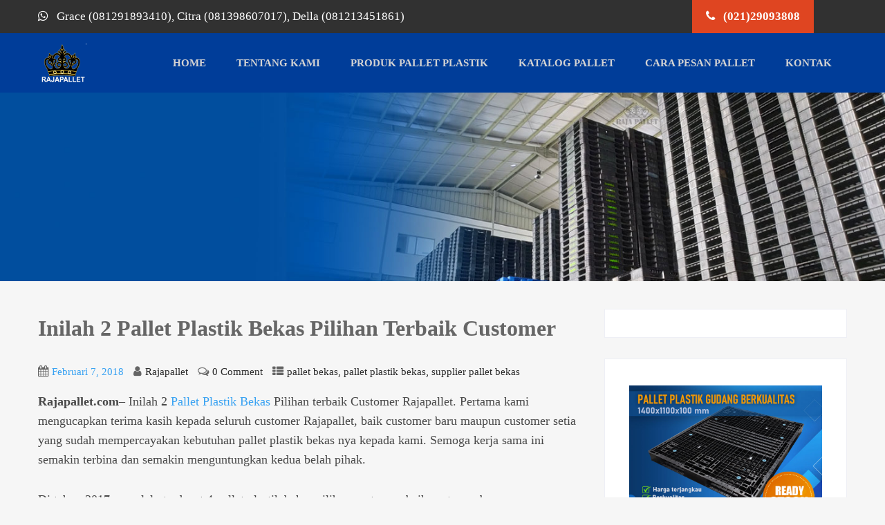

--- FILE ---
content_type: text/html; charset=UTF-8
request_url: https://www.rajapallet.com/2018/02/inilah-2-pallet-plastik-bekas-pilihan-terbaik-customer.html
body_size: 15860
content:
<!DOCTYPE html><html xmlns="http://www.w3.org/1999/xhtml" lang="id"><head><script data-no-optimize="1">var litespeed_docref=sessionStorage.getItem("litespeed_docref");litespeed_docref&&(Object.defineProperty(document,"referrer",{get:function(){return litespeed_docref}}),sessionStorage.removeItem("litespeed_docref"));</script> <meta http-equiv="Content-Type" content="text/html; charset=UTF-8" />
<!--[if IE]><meta http-equiv="X-UA-Compatible" content="IE=edge,chrome=1"><![endif]--><meta name="viewport" content="width=device-width, initial-scale=1.0, user-scalable=no"/><link rel="profile" href="http://gmpg.org/xfn/11"/><link rel="pingback" href="https://www.rajapallet.com/xmlrpc.php" /><meta name='robots' content='index, follow, max-image-preview:large, max-snippet:-1, max-video-preview:-1' /><title>2 Pallet Plastik Bekas Pilihan Terbaik Customer -pallet berkualitas</title><meta name="description" content="2 Pallet Plastik Bekas Pilihan Terbaik Customer. pallet plastik ekspor, pallet cargo, pallet plastik murah harga terjangkau" /><link rel="canonical" href="https://www.rajapallet.com/2018/02/inilah-2-pallet-plastik-bekas-pilihan-terbaik-customer.html" /><meta property="og:locale" content="id_ID" /><meta property="og:type" content="article" /><meta property="og:title" content="2 Pallet Plastik Bekas Pilihan Terbaik Customer -pallet berkualitas" /><meta property="og:description" content="2 Pallet Plastik Bekas Pilihan Terbaik Customer. pallet plastik ekspor, pallet cargo, pallet plastik murah harga terjangkau" /><meta property="og:url" content="https://www.rajapallet.com/2018/02/inilah-2-pallet-plastik-bekas-pilihan-terbaik-customer.html" /><meta property="og:site_name" content="Pallet Plastik | Jual Pallet Plastik Baru dan Bekas" /><meta property="article:publisher" content="https://www.facebook.com/Rajapallet-286654545067846/" /><meta property="article:author" content="https://www.facebook.com/raja.pallet" /><meta property="article:published_time" content="2018-02-07T16:54:00+00:00" /><meta property="article:modified_time" content="2019-06-26T16:21:51+00:00" /><meta property="og:image" content="https://www.rajapallet.com/wp-content/uploads/2019/05/pallet-plastik-bekas-1100-x-1100-x-150-700x583.jpg" /><meta name="author" content="Rajapallet" /><meta name="twitter:card" content="summary_large_image" /><meta name="twitter:creator" content="@rajapallet" /><meta name="twitter:site" content="@rajapallet" /><meta name="twitter:label1" content="Ditulis oleh" /><meta name="twitter:data1" content="Rajapallet" /><meta name="twitter:label2" content="Estimasi waktu membaca" /><meta name="twitter:data2" content="1 menit" /> <script type="application/ld+json" class="yoast-schema-graph">{"@context":"https://schema.org","@graph":[{"@type":"Article","@id":"https://www.rajapallet.com/2018/02/inilah-2-pallet-plastik-bekas-pilihan-terbaik-customer.html#article","isPartOf":{"@id":"https://www.rajapallet.com/2018/02/inilah-2-pallet-plastik-bekas-pilihan-terbaik-customer.html"},"author":{"name":"Rajapallet","@id":"https://www.rajapallet.com/#/schema/person/18dc9875ad6ef96178be702f8c765a5c"},"headline":"Inilah 2 Pallet Plastik Bekas Pilihan Terbaik Customer","datePublished":"2018-02-07T16:54:00+00:00","dateModified":"2019-06-26T16:21:51+00:00","mainEntityOfPage":{"@id":"https://www.rajapallet.com/2018/02/inilah-2-pallet-plastik-bekas-pilihan-terbaik-customer.html"},"wordCount":243,"commentCount":0,"publisher":{"@id":"https://www.rajapallet.com/#organization"},"image":{"@id":"https://www.rajapallet.com/2018/02/inilah-2-pallet-plastik-bekas-pilihan-terbaik-customer.html#primaryimage"},"thumbnailUrl":"https://www.rajapallet.com/wp-content/uploads/2019/05/pallet-plastik-bekas-1100-x-1100-x-150-700x583.jpg","articleSection":["pallet bekas","pallet plastik bekas","supplier pallet bekas"],"inLanguage":"id","potentialAction":[{"@type":"CommentAction","name":"Comment","target":["https://www.rajapallet.com/2018/02/inilah-2-pallet-plastik-bekas-pilihan-terbaik-customer.html#respond"]}]},{"@type":"WebPage","@id":"https://www.rajapallet.com/2018/02/inilah-2-pallet-plastik-bekas-pilihan-terbaik-customer.html","url":"https://www.rajapallet.com/2018/02/inilah-2-pallet-plastik-bekas-pilihan-terbaik-customer.html","name":"2 Pallet Plastik Bekas Pilihan Terbaik Customer -pallet berkualitas","isPartOf":{"@id":"https://www.rajapallet.com/#website"},"primaryImageOfPage":{"@id":"https://www.rajapallet.com/2018/02/inilah-2-pallet-plastik-bekas-pilihan-terbaik-customer.html#primaryimage"},"image":{"@id":"https://www.rajapallet.com/2018/02/inilah-2-pallet-plastik-bekas-pilihan-terbaik-customer.html#primaryimage"},"thumbnailUrl":"https://www.rajapallet.com/wp-content/uploads/2019/05/pallet-plastik-bekas-1100-x-1100-x-150-700x583.jpg","datePublished":"2018-02-07T16:54:00+00:00","dateModified":"2019-06-26T16:21:51+00:00","description":"2 Pallet Plastik Bekas Pilihan Terbaik Customer. pallet plastik ekspor, pallet cargo, pallet plastik murah harga terjangkau","breadcrumb":{"@id":"https://www.rajapallet.com/2018/02/inilah-2-pallet-plastik-bekas-pilihan-terbaik-customer.html#breadcrumb"},"inLanguage":"id","potentialAction":[{"@type":"ReadAction","target":["https://www.rajapallet.com/2018/02/inilah-2-pallet-plastik-bekas-pilihan-terbaik-customer.html"]}]},{"@type":"ImageObject","inLanguage":"id","@id":"https://www.rajapallet.com/2018/02/inilah-2-pallet-plastik-bekas-pilihan-terbaik-customer.html#primaryimage","url":"https://www.rajapallet.com/wp-content/uploads/2019/05/pallet-plastik-bekas-1100-x-1100-x-150.jpg","contentUrl":"https://www.rajapallet.com/wp-content/uploads/2019/05/pallet-plastik-bekas-1100-x-1100-x-150.jpg","width":900,"height":750,"caption":"pallet plastik bekas pilihan customer"},{"@type":"BreadcrumbList","@id":"https://www.rajapallet.com/2018/02/inilah-2-pallet-plastik-bekas-pilihan-terbaik-customer.html#breadcrumb","itemListElement":[{"@type":"ListItem","position":1,"name":"Jual Pallet Plastik","item":"https://www.rajapallet.com/"},{"@type":"ListItem","position":2,"name":"pallet bekas","item":"https://www.rajapallet.com/pallet-bekas"},{"@type":"ListItem","position":3,"name":"Inilah 2 Pallet Plastik Bekas Pilihan Terbaik Customer"}]},{"@type":"WebSite","@id":"https://www.rajapallet.com/#website","url":"https://www.rajapallet.com/","name":"Pallet Plastik | Jual Pallet Plastik Baru dan Bekas","description":"","publisher":{"@id":"https://www.rajapallet.com/#organization"},"alternateName":"Rajapallet","potentialAction":[{"@type":"SearchAction","target":{"@type":"EntryPoint","urlTemplate":"https://www.rajapallet.com/?s={search_term_string}"},"query-input":{"@type":"PropertyValueSpecification","valueRequired":true,"valueName":"search_term_string"}}],"inLanguage":"id"},{"@type":"Organization","@id":"https://www.rajapallet.com/#organization","name":"PT Victory Blessings Indonesia","url":"https://www.rajapallet.com/","logo":{"@type":"ImageObject","inLanguage":"id","@id":"https://www.rajapallet.com/#/schema/logo/image/","url":"https://www.rajapallet.com/wp-content/uploads/2019/04/Pallet-plastik.png","contentUrl":"https://www.rajapallet.com/wp-content/uploads/2019/04/Pallet-plastik.png","width":120,"height":90,"caption":"PT Victory Blessings Indonesia"},"image":{"@id":"https://www.rajapallet.com/#/schema/logo/image/"},"sameAs":["https://www.facebook.com/Rajapallet-286654545067846/","https://x.com/rajapallet","https://www.youtube.com/channel/UCrTFWWu8ItX1K5ft3WMNw-g"]},{"@type":"Person","@id":"https://www.rajapallet.com/#/schema/person/18dc9875ad6ef96178be702f8c765a5c","name":"Rajapallet","description":"Rajapallet, Rajanya pallet plastik adalah distributor pallet plastik nomor 1, terlengkap dan terpercaya di Indonesia, menjual pallet plastik baru berbagai tipe dan pallet plastik bekas berbagai ukuran dengan harga murah terjangkau","sameAs":["https://www.rajapallet.com","https://www.facebook.com/raja.pallet","https://id.pinterest.com/rajapallet/","https://www.youtube.com/channel/UCrTFWWu8ItX1K5ft3WMNw-g"]}]}</script> <link rel='dns-prefetch' href='//fonts.googleapis.com' /><link rel="alternate" type="application/rss+xml" title="Pallet Plastik | Jual Pallet Plastik Baru dan Bekas &raquo; Feed" href="https://www.rajapallet.com/feed" /><link rel="alternate" type="application/rss+xml" title="Pallet Plastik | Jual Pallet Plastik Baru dan Bekas &raquo; Umpan Komentar" href="https://www.rajapallet.com/comments/feed" /><link rel="alternate" type="application/rss+xml" title="Pallet Plastik | Jual Pallet Plastik Baru dan Bekas &raquo; Inilah 2 Pallet Plastik Bekas Pilihan Terbaik Customer Umpan Komentar" href="https://www.rajapallet.com/2018/02/inilah-2-pallet-plastik-bekas-pilihan-terbaik-customer.html/feed" /><style id="litespeed-ccss">.wp-block-image img{box-sizing:border-box;height:auto;max-width:100%;vertical-align:bottom}ul{box-sizing:border-box}:root{--wp--preset--font-size--normal:16px;--wp--preset--font-size--huge:42px}body{--wp--preset--color--black:#000;--wp--preset--color--cyan-bluish-gray:#abb8c3;--wp--preset--color--white:#fff;--wp--preset--color--pale-pink:#f78da7;--wp--preset--color--vivid-red:#cf2e2e;--wp--preset--color--luminous-vivid-orange:#ff6900;--wp--preset--color--luminous-vivid-amber:#fcb900;--wp--preset--color--light-green-cyan:#7bdcb5;--wp--preset--color--vivid-green-cyan:#00d084;--wp--preset--color--pale-cyan-blue:#8ed1fc;--wp--preset--color--vivid-cyan-blue:#0693e3;--wp--preset--color--vivid-purple:#9b51e0;--wp--preset--gradient--vivid-cyan-blue-to-vivid-purple:linear-gradient(135deg,rgba(6,147,227,1) 0%,#9b51e0 100%);--wp--preset--gradient--light-green-cyan-to-vivid-green-cyan:linear-gradient(135deg,#7adcb4 0%,#00d082 100%);--wp--preset--gradient--luminous-vivid-amber-to-luminous-vivid-orange:linear-gradient(135deg,rgba(252,185,0,1) 0%,rgba(255,105,0,1) 100%);--wp--preset--gradient--luminous-vivid-orange-to-vivid-red:linear-gradient(135deg,rgba(255,105,0,1) 0%,#cf2e2e 100%);--wp--preset--gradient--very-light-gray-to-cyan-bluish-gray:linear-gradient(135deg,#eee 0%,#a9b8c3 100%);--wp--preset--gradient--cool-to-warm-spectrum:linear-gradient(135deg,#4aeadc 0%,#9778d1 20%,#cf2aba 40%,#ee2c82 60%,#fb6962 80%,#fef84c 100%);--wp--preset--gradient--blush-light-purple:linear-gradient(135deg,#ffceec 0%,#9896f0 100%);--wp--preset--gradient--blush-bordeaux:linear-gradient(135deg,#fecda5 0%,#fe2d2d 50%,#6b003e 100%);--wp--preset--gradient--luminous-dusk:linear-gradient(135deg,#ffcb70 0%,#c751c0 50%,#4158d0 100%);--wp--preset--gradient--pale-ocean:linear-gradient(135deg,#fff5cb 0%,#b6e3d4 50%,#33a7b5 100%);--wp--preset--gradient--electric-grass:linear-gradient(135deg,#caf880 0%,#71ce7e 100%);--wp--preset--gradient--midnight:linear-gradient(135deg,#020381 0%,#2874fc 100%);--wp--preset--font-size--small:13px;--wp--preset--font-size--medium:20px;--wp--preset--font-size--large:36px;--wp--preset--font-size--x-large:42px;--wp--preset--spacing--20:.44rem;--wp--preset--spacing--30:.67rem;--wp--preset--spacing--40:1rem;--wp--preset--spacing--50:1.5rem;--wp--preset--spacing--60:2.25rem;--wp--preset--spacing--70:3.38rem;--wp--preset--spacing--80:5.06rem;--wp--preset--shadow--natural:6px 6px 9px rgba(0,0,0,.2);--wp--preset--shadow--deep:12px 12px 50px rgba(0,0,0,.4);--wp--preset--shadow--sharp:6px 6px 0px rgba(0,0,0,.2);--wp--preset--shadow--outlined:6px 6px 0px -3px rgba(255,255,255,1),6px 6px rgba(0,0,0,1);--wp--preset--shadow--crisp:6px 6px 0px rgba(0,0,0,1)}.fa,.fas{-moz-osx-font-smoothing:grayscale;-webkit-font-smoothing:antialiased;display:inline-block;font-style:normal;font-variant:normal;text-rendering:auto;line-height:1}.fa-2x{font-size:2em}.fa-angle-up:before{content:"\f106"}.fa-bars:before{content:"\f0c9"}.fa-calendar:before{content:"\f133"}.fa-phone:before{content:"\f095"}.fa-stop:before{content:"\f04d"}.fa-th-list:before{content:"\f00b"}.fa-user:before{content:"\f007"}.fa-whatsapp:before{content:"\f232"}.fa,.fas{font-family:"Font Awesome 5 Free"}.fa,.fas{font-weight:900}::placeholder{color:#1e1e1e!important;opacity:1!important;font-size:18px}@media screen and (max-width:72.438em) and (min-width:63.250em){#topmenu{padding-right:0}}@media (max-width:1199px){.header .center:after{top:40px}}*{margin:0;padding:0;box-sizing:border-box}body{margin:0;padding:0;background:#f6f6f6}body{line-height:1.75}p{margin:0 0 30px;line-height:28px}img{max-width:100%}h1{word-wrap:break-word;margin:0;padding:0;line-height:normal}.center{width:1170px;margin:0 auto}.header-outer{float:left;width:100%;padding:0}.header{width:100%;float:left;padding:0}.head-info-area{width:100%;padding:0}.head-info-area .center{padding:5px 0;border-bottom-left-radius:10px;border-bottom-right-radius:10px}.head-info-area .left,.head-info-area .right{padding:0;font-weight:400;position:relative}.head-info-area .left i{padding-right:8px}.head-info-area .right i{padding-right:8px}.head-info-area .left span{padding-right:5px}.left{float:left}.right{float:right}.clear{clear:both}.logo{float:left;max-width:100%;position:relative;z-index:999}.logo img{border:none;margin-bottom:0;max-width:100%;height:auto}span.desc{display:block!important;clear:both;font-size:11px;position:relative;top:-7px}.head_inner{width:100%;float:left;top:0}#simple-menu{float:right;color:#fff;font-size:36px;display:none;margin-top:3px}#topmenu{text-align:right;display:block;vertical-align:middle;font-size:0}#topmenu ul{margin:0;padding:0}#topmenu ul li{list-style-type:none;display:inline-block;position:relative;margin:0}#topmenu ul li:nth-last-child(1){border-right:none}#topmenu ul li a{display:block;padding:30px 22px;text-transform:uppercase;font-weight:600;padding-top:30px}#topmenu ul li ul{display:none;position:absolute;width:220px;z-index:99999}#topmenu ul li ul li{margin:0;padding:0;width:100%;display:block;text-align:left;border:none}#topmenu ul li ul li a{padding:10px 8%;width:auto;margin:0;display:block;font-weight:400;line-height:normal!important}#topmenu ul li ul li ul{left:100%;top:0;float:none;margin-left:0}.single_wrap{width:68%;float:left}.single_post{position:relative}.single_post .postitle{margin-top:20px;margin-bottom:30px;font-weight:600;-ms-word-wrap:break-word;word-wrap:break-word}.thn_post_wrap{float:left;width:100%}.thn_post_wrap{line-height:1.7em}.meta_comm,.catag_list{display:inline}.single_metainfo{padding-bottom:15px}.single_metainfo,.single_post .single_metainfo a{font-size:.9em}.single_metainfo i{padding-left:10px;padding-right:5px;opacity:.7}.single_metainfo .fa-calendar{padding-left:0}#ast_nextprev span.div_middle .fa-stop{display:none}#content{width:100%;float:left;margin:30px 0;overflow:hidden}#sidebar{width:30%;float:right;margin-top:10px}#sidebar .widget{background:#f1f2f3;margin-bottom:30px;list-style-type:none;width:100%;float:left;color:#999;position:relative}#sidebar .widget_wrap{width:100%;padding:20px 10%;border:1px solid;box-sizing:border-box}#sidebar .widget img{max-width:100%}.to_top{width:40px;height:38px;display:block;-webkit-border-radius:50%;-moz-border-radius:50%;border-radius:50%;color:#fff;background:rgba(0,0,0,.2);position:fixed;bottom:20px;right:20px;text-align:center;padding-top:2px;display:none;opacity:.4;z-index:99}.to_top i{font-size:26px;padding-top:4px}.sintp{width:50%;float:left;padding-top:5px;text-align:right;font-weight:400;margin-right:10px}.right{float:right;width:40%}.suptp span p{display:inline-block;margin-bottom:0;background:#c42c08;position:absolute;top:0;line-height:48px;padding:0 10px;font-size:20px;font-weight:700;margin-left:20px}.suptp span{background:#df4521;line-height:48px!important;position:absolute;top:-5px;padding:0 20px;font-weight:700}.emltp i{font-size:20px}@media screen and (max-width:29.938em){.header{height:auto}.center{width:90%!important;margin:0 auto;overflow:hidden}.single_wrap,#sidebar{float:none;width:100%}h1{line-height:32px}.post_head{height:auto!important;min-height:inherit!important}.head-info-area .center{width:100%!important}.head-info-area .left span{padding-right:0}.head-info-area .center{padding:5px;padding-top:7px}.head-info-area .left,.head-info-area .right{font-size:15px!important;position:static}.head-info-area .left i{padding-right:5px}.left .phntp{margin-right:15px}.has_trans_header .header_wrap{position:relative!important}.right{width:100%}.sintp{width:38%}.suptp span{top:40px;left:-40px;right:0;margin:0 auto;width:60%}.head-info-area{height:100px}.logo img{margin-top:10px!important}}@media screen and (max-width:47.938em) and (min-width:30.000em){body .header_wrap .header{position:relative!important}.to_top{left:20px;right:auto}.header{float:left}.single_wrap,#sidebar{width:100%}.post_head{min-height:initial!important}#sidebar .widget_wrap{padding:0 25px}h1{line-height:32px}.center{width:94%!important;margin:0 auto;overflow:hidden}.single_wrap,#sidebar{float:none;width:100%}.post_head{height:auto!important;min-height:inherit!important}.right{width:80%;margin:0 auto}.sintp{width:50%}.logo img{margin-top:10px!important}.suptp span{top:-40px}}@media screen and (max-width:63.938em) and (min-width:20.000em){#topmenu{display:none}#simple-menu{display:block}}@media screen and (max-width:63.938em) and (min-width:48.000em){.center{width:94%!important;margin:0 auto;overflow:hidden}.post_head{height:auto!important;min-height:inherit!important}.head-info-area .left{float:left!important;text-align:left!important}.left{width:58%;font-size:15px}.right{width:65%;font-size:15px}.head-info-area .center{padding:2.5px 0}.suptp span{top:-40px}}@media screen and (max-width:72.438em) and (min-width:63.250em){.center{width:94%!important;margin:0 auto}.right{width:55%}#topmenu ul li a{padding:30px 14px}}figure{margin:1em 0}@media (max-width:1023px){#topmenu ul li a{padding:30px 14px}}@media (max-width:767px){.has_trans_header .header_wrap{position:static!important}.header{border:none!important}}@media (max-width:639px){.head-info-area{padding:0}.head-info-area .left,.head-info-area .right{float:none;padding:0;text-align:center;font-size:16px}.head-info-area .left span{line-height:normal!important}.suptp span p{margin-left:8px}}body{margin:0;padding:0}a{text-decoration:none;outline:none}.post_head{position:relative;width:100%;float:left;height:273px;overflow:hidden;text-align:center}.post_head_bg{clear:both;background-repeat:no-repeat!important;background-size:cover!important;background-position:center top!important}img,a img{border:none}[class*=fa-]{display:inline-block;font-family:FontAwesome!important;font-style:normal;font-weight:400;line-height:1;-webkit-font-smoothing:antialiased;-moz-osx-font-smoothing:grayscale}.fa{display:inline-block;font:normal normal normal 14px/1 FontAwesome;font-size:inherit;text-rendering:auto;-webkit-font-smoothing:antialiased;-moz-osx-font-smoothing:grayscale}.fa-2x{font-size:2em}.fa-user:before{content:"\f007"}.fa-th-list:before{content:"\f00b"}.fa-stop:before{content:"\f04d"}.fa-calendar:before{content:"\f073"}.fa-phone:before{content:"\f095"}.fa-bars:before{content:"\f0c9"}.fa-comments-o:before{content:"\f0e6"}.fa-angle-up:before{content:"\f106"}.fa-whatsapp:before{content:"\f232"}body{font-family:Open Sans;font-size:18px}.post_head{background:#545556}.post_head_bg{background:url(https://www.rajapallet.com/wp-content/themes/skt-pull/images/default-header-img.jpg)}.header{background:#003d99;border-color:}.head-info-area{background:#313131}.suptp span{background:#df4521}.suptp span p{background:#c42c08}.header{background:#003d99!important;border:none}@media screen and (max-width:767px){.header{background:#003d99!important;border:none}}.logo img{height:60px;width:70px;margin-top:15px}.head-info-area{font-family:'Roboto Condensed';font-size:17px;color:#fff}a{color:#37a1f2}h1{font-family:'Assistant';font-size:32px;color:#282828}.single_metainfo,.single_metainfo a:link,.single_metainfo a:visited{color:#282828}#simple-menu{color:#d3d3d3}span.desc{color:#e8e8e8}#topmenu ul li a:link,#topmenu ul li a:visited{color:#d3d3d3}#topmenu ul li ul{border-color:#1e73be transparent transparent}#topmenu ul.menu ul li{background-color:#239fdd}#topmenu ul.sub-menu li a{color:#222}#simple-menu .fa-bars{color:#313131!important}#sidebar .widget{background:#fff}#sidebar .widget_wrap{border-color:#eeeff5}#sidebar .widget .widget_wrap{color:#999}.postitle{font-family:Assistant}#topmenu ul li a{font-family:Roboto}#topmenu ul li a{font-size:15px}body{color:#474747}.postitle{text-decoration:none;color:#666}span.desc{display:none}#topmenu ul li a{display:block;padding:20px;background:url(#)}#wpcp-error-message{direction:ltr;text-align:center;z-index:99999999}.hideme{opacity:0;visibility:hidden}.msgmsg-box-wpcp{border:1px solid #f5aca6;border-radius:10px;color:#555;font-family:Tahoma;font-size:11px;margin:10px;padding:10px 36px;position:fixed;width:255px;top:50%;left:50%;margin-top:-10px;margin-left:-130px;-webkit-box-shadow:0px 0px 34px 2px rgba(242,191,191,1);-moz-box-shadow:0px 0px 34px 2px rgba(242,191,191,1);box-shadow:0px 0px 34px 2px rgba(242,191,191,1)}.msgmsg-box-wpcp span{font-weight:700;text-transform:uppercase}}</style><link rel="preload" data-asynced="1" data-optimized="2" as="style" onload="this.onload=null;this.rel='stylesheet'" href="https://www.rajapallet.com/wp-content/litespeed/css/0cb75390f96c9b8982eacc68b9d197cc.css?ver=87451" /><script type="litespeed/javascript">!function(a){"use strict";var b=function(b,c,d){function e(a){return h.body?a():void setTimeout(function(){e(a)})}function f(){i.addEventListener&&i.removeEventListener("load",f),i.media=d||"all"}var g,h=a.document,i=h.createElement("link");if(c)g=c;else{var j=(h.body||h.getElementsByTagName("head")[0]).childNodes;g=j[j.length-1]}var k=h.styleSheets;i.rel="stylesheet",i.href=b,i.media="only x",e(function(){g.parentNode.insertBefore(i,c?g:g.nextSibling)});var l=function(a){for(var b=i.href,c=k.length;c--;)if(k[c].href===b)return a();setTimeout(function(){l(a)})};return i.addEventListener&&i.addEventListener("load",f),i.onloadcssdefined=l,l(f),i};"undefined"!=typeof exports?exports.loadCSS=b:a.loadCSS=b}("undefined"!=typeof global?global:this);!function(a){if(a.loadCSS){var b=loadCSS.relpreload={};if(b.support=function(){try{return a.document.createElement("link").relList.supports("preload")}catch(b){return!1}},b.poly=function(){for(var b=a.document.getElementsByTagName("link"),c=0;c<b.length;c++){var d=b[c];"preload"===d.rel&&"style"===d.getAttribute("as")&&(a.loadCSS(d.href,d,d.getAttribute("media")),d.rel=null)}},!b.support()){b.poly();var c=a.setInterval(b.poly,300);a.addEventListener&&a.addEventListener("load",function(){b.poly(),a.clearInterval(c)}),a.attachEvent&&a.attachEvent("onload",function(){a.clearInterval(c)})}}}(this);</script><link rel="preload" as="image" href="https://www.rajapallet.com/wp-content/uploads/2022/07/cropped-cropped-Pallet-plastik-rajapallet-murah-1.png.webp"><link rel="preload" as="image" href="https://www.rajapallet.com/wp-content/uploads/2019/05/pallet-plastik-bekas-1100-x-1100-x-150-700x583.jpg"> <script type="litespeed/javascript" data-src="https://www.rajapallet.com/wp-includes/js/jquery/jquery.min.js?ver=3.7.1" id="jquery-core-js"></script> <link rel="https://api.w.org/" href="https://www.rajapallet.com/wp-json/" /><link rel="alternate" title="JSON" type="application/json" href="https://www.rajapallet.com/wp-json/wp/v2/posts/127" /><link rel="EditURI" type="application/rsd+xml" title="RSD" href="https://www.rajapallet.com/xmlrpc.php?rsd" /><meta name="generator" content="WordPress 6.8.3" /><link rel='shortlink' href='https://www.rajapallet.com/?p=127' /><link rel="alternate" title="oEmbed (JSON)" type="application/json+oembed" href="https://www.rajapallet.com/wp-json/oembed/1.0/embed?url=https%3A%2F%2Fwww.rajapallet.com%2F2018%2F02%2Finilah-2-pallet-plastik-bekas-pilihan-terbaik-customer.html" /><link rel="alternate" title="oEmbed (XML)" type="text/xml+oembed" href="https://www.rajapallet.com/wp-json/oembed/1.0/embed?url=https%3A%2F%2Fwww.rajapallet.com%2F2018%2F02%2Finilah-2-pallet-plastik-bekas-pilihan-terbaik-customer.html&#038;format=xml" /><!--[if IE]><style type="text/css">.text_block_wrap, .home .lay1, .home .lay2, .home .lay3, .home .lay4, .home .lay5, .home_testi .looper, #footer .widgets{opacity:1!important;}
#topmenu ul li a{display: block;padding: 20px; background:url(#);}</style><![endif]--><link rel="icon" href="https://www.rajapallet.com/wp-content/uploads/2023/04/cropped-Rajapallet-Jual-Pallet-Plastik-32x32.jpg" sizes="32x32" /><link rel="icon" href="https://www.rajapallet.com/wp-content/uploads/2023/04/cropped-Rajapallet-Jual-Pallet-Plastik-192x192.jpg" sizes="192x192" /><link rel="apple-touch-icon" href="https://www.rajapallet.com/wp-content/uploads/2023/04/cropped-Rajapallet-Jual-Pallet-Plastik-180x180.jpg" /><meta name="msapplication-TileImage" content="https://www.rajapallet.com/wp-content/uploads/2023/04/cropped-Rajapallet-Jual-Pallet-Plastik-270x270.jpg" /><style id="sccss"></style> <script type="application/ld+json">{"@context":"https://schema.org","@type":"FAQPage","mainEntity":[
  {"@type":"Question","name":"Apakah pallet plastik tersedia stok di Cikarang?","acceptedAnswer":{"@type":"Answer","text":"Ya, Rajapallet memiliki stok pallet plastik baru dan bekas di gudang Cikarang."}},
  {"@type":"Question","name":"Jenis pallet apa saja yang tersedia?","acceptedAnswer":{"@type":"Answer","text":"Kami menyediakan pallet nestable, racking, one‑way untuk ekspor, dan medium duty, heavy duty, hygiene duty."}},
  {"@type":"Question","name":"Apakah Rajapallet melayani pengiriman luar Kota?","acceptedAnswer":{"@type":"Answer","text":"Kami mengirim ke seluruh Indonesia termasuk Jakarta, Bandung, Surabaya, Semarang dan sekitarnya."}}
]}</script> </head><body class="wp-singular post-template-default single single-post postid-127 single-format-standard wp-custom-logo wp-theme-skt-pull unselectable site_full has_trans_header not_frontpage"><div class="header_wrap layer_wrapper"><div class="head-info-area"><div class="center"><div class="left"><span class="phntp"><span style="line-height: 38px"><i class="fa-brands fa-whatsapp"></i>                  Grace (081291893410), Citra (081398607017), Della (081213451861)</span> <span class="emltp"></span></div><div class="right"><span class="sintp"></span> <span class="suptp"><span style="line-height: 38px"><i class="fas fa-phone"></i> (021)29093808<p></p></span></span></div><div class="clear"></div></div></div><div class="header-outer"><div class="header type1"><div class="center"><div class="head_inner"><div class="logo">
<a class="logoimga" title="Pallet Plastik | Jual Pallet Plastik Baru dan Bekas" href="https://www.rajapallet.com/"><img src="https://www.rajapallet.com/wp-content/uploads/2022/07/cropped-cropped-Pallet-plastik-rajapallet-murah-1.png.webp" fetchpriority="high" decoding="sync"/></a>
<span class="desc"></span></div>
<a id="simple-menu" href="#sidr"><i class="fa-bars"></i></a><div id="topmenu" class=""><div class="menu-header"><ul id="menu-menu-1" class="menu"><li id="menu-item-366" class="menu-item menu-item-type-custom menu-item-object-custom menu-item-home menu-item-366"><a href="https://www.rajapallet.com/">Home</a></li><li id="menu-item-431" class="menu-item menu-item-type-custom menu-item-object-custom menu-item-431"><a href="https://www.rajapallet.com/2014/02/rajapallet-rajanya-pallet-plastik-2.html">Tentang Kami</a></li><li id="menu-item-601" class="menu-item menu-item-type-custom menu-item-object-custom menu-item-has-children menu-item-601"><a href="https://www.rajapallet.com/2013/09/pallet-plastik">Produk Pallet Plastik</a><ul class="sub-menu"><li id="menu-item-376" class="menu-item menu-item-type-post_type menu-item-object-page menu-item-has-children menu-item-376"><a href="https://www.rajapallet.com/daftar-pallet-plastik">Pallet Plastik Baru</a><ul class="sub-menu"><li id="menu-item-1769" class="menu-item menu-item-type-post_type menu-item-object-post menu-item-1769"><a href="https://www.rajapallet.com/2021/02/pallet-plastik-nestable-jual-pallet-plastik-nestable.html">Nestable Series</a></li><li id="menu-item-370" class="menu-item menu-item-type-post_type menu-item-object-page menu-item-370"><a href="https://www.rajapallet.com/one-way-series">One Way Series</a></li><li id="menu-item-680" class="menu-item menu-item-type-post_type menu-item-object-page menu-item-680"><a href="https://www.rajapallet.com/light-duty">Light Duty Series</a></li><li id="menu-item-369" class="menu-item menu-item-type-post_type menu-item-object-page menu-item-369"><a href="https://www.rajapallet.com/medium-duty-series">Medium Duty Series</a></li><li id="menu-item-368" class="menu-item menu-item-type-post_type menu-item-object-page menu-item-368"><a href="https://www.rajapallet.com/hygiene-duty-series">Hygiene Duty Series</a></li><li id="menu-item-367" class="menu-item menu-item-type-post_type menu-item-object-page menu-item-367"><a href="https://www.rajapallet.com/heavy-duty-series">Heavy Duty Series</a></li></ul></li><li id="menu-item-600" class="menu-item menu-item-type-custom menu-item-object-custom menu-item-600"><a href="https://www.rajapallet.com/2013/05/pallet-plastik-bekas.html">Pallet Plastik Bekas</a></li></ul></li><li id="menu-item-2953" class="menu-item menu-item-type-post_type menu-item-object-page menu-item-2953"><a href="https://www.rajapallet.com/daftar-pallet-plastik">Katalog Pallet</a></li><li id="menu-item-922" class="menu-item menu-item-type-custom menu-item-object-custom menu-item-922"><a href="https://www.rajapallet.com/2014/09/cara-pesan-pallet-plastik">Cara Pesan Pallet</a></li><li id="menu-item-505" class="menu-item menu-item-type-custom menu-item-object-custom menu-item-505"><a href="https://www.rajapallet.com/2013/05/kontak.html">Kontak</a></li></ul></div></div></div></div></div></div></div><div class="post_wrap layer_wrapper"><div class=""><div class="post_head post_head_bg"></div></div><div id="content"><div class="center"><div class="single_wrap"><div class="single_post"><div class="post-127 post type-post status-publish format-standard hentry category-pallet-bekas category-pallet-plastik-bekas category-supplier-pallet-bekas" id="post-127"><div class="single_post_content"><h1 class="postitle entry-title">Inilah 2 Pallet Plastik Bekas Pilihan Terbaik Customer</h1><div class="single_metainfo ">
<i class="fa-calendar"></i><a class="comm_date post-date updated">Februari 7, 2018</a>
<i class="fa-user"></i><a class='vcard author post-author' href="https://www.rajapallet.com/author/adminraja"><span class='fn'>Rajapallet</span></a>
<i class="fa-comments-o"></i><div class="meta_comm"><a href="https://www.rajapallet.com/2018/02/inilah-2-pallet-plastik-bekas-pilihan-terbaik-customer.html#respond">0 Comment</a></div>
<i class="fa-th-list"></i><div class="catag_list"><a href="https://www.rajapallet.com/pallet-bekas" rel="category tag">pallet bekas</a>, <a href="https://www.rajapallet.com/pallet-plastik-bekas" rel="category tag">pallet plastik bekas</a>, <a href="https://www.rajapallet.com/supplier-pallet-bekas" rel="category tag">supplier pallet bekas</a></div></div><div class="thn_post_wrap"><p><b>Rajapallet.com</b>&#8211; Inilah 2 <a href="https://www.rajapallet.com/2013/05/pallet-plastik-bekas.html" target="_blank" rel="noopener noreferrer">Pallet Plastik Bekas</a> Pilihan terbaik Customer Rajapallet. Pertama kami mengucapkan terima kasih kepada seluruh customer Rajapallet, baik customer baru maupun customer setia yang sudah mempercayakan kebutuhan pallet plastik bekas nya kepada kami. Semoga kerja sama ini semakin terbina dan semakin menguntungkan kedua belah pihak.</p><p>Di tahun 2017 yang lalu terdapat 4 pallet plastik bekas pilihan customer, baik customer baru maupun yang sudah rutin kami suplai kebutuhan pallet plastiknya. 4 pallet plastik bekas ini kami sebut juga “Best Seller Pallet Plastik Bekas”. Pallet yang manakah itu:<br />
<b><br />
1. Pallet Plastik Bekas Ukuran 110 x 110 x 15</b><br />
Di jajaran pallet plastik <a href="https://www.rajapallet.com/one-way-series" target="_blank" rel="noopener noreferrer">tipe one way series</a>, pallet ukuran 110 x 110 x 15 ini memang cukup popular. Karena pallet ini memiliki ukuran standart dan banyak digunakan untuk kebutuhan cargo atau pengiriman barang, baik domestik maupun ekspor-import.</p><p>Warna pallet hitam terbuat dari bahan PPC. Kalau Anda membutuhkan pallet plastik bekas<a href="https://id.wikipedia.org/wiki/Logistik" target="_blank" rel="noopener noreferrer"> logistik</a> yang kokoh, kuat dan tahan lama gunakan pallet plastik ukuran ini.</p><p><img fetchpriority="high" decoding="sync" class="alignnone wp-image-586" src="https://www.rajapallet.com/wp-content/uploads/2019/05/pallet-plastik-bekas-1100-x-1100-x-150-700x583.jpg" alt="pallet plastik bekas pilihan customer" width="468" height="390" srcset="https://www.rajapallet.com/wp-content/uploads/2019/05/pallet-plastik-bekas-1100-x-1100-x-150-700x583.jpg 700w, https://www.rajapallet.com/wp-content/uploads/2019/05/pallet-plastik-bekas-1100-x-1100-x-150-300x250.jpg 300w, https://www.rajapallet.com/wp-content/uploads/2019/05/pallet-plastik-bekas-1100-x-1100-x-150-768x640.jpg 768w, https://www.rajapallet.com/wp-content/uploads/2019/05/pallet-plastik-bekas-1100-x-1100-x-150.jpg.webp 900w" sizes="(max-width: 468px) 100vw, 468px"/></p><p><b>2. Pallet plastik bekas ukuran 110 x 110 x 12</b><br />
Pallet ukuran ini juga masuk di tipe <b>pallet plastik</b> one way series, yang digunakan untuk kebutuhan logistik, Gudang dan ekspor impor. Berbeda dengan pallet ukuran 110 x 110 x 15, pallet ini memiliki tinggi 12 cm sedangkan Panjang dan lebar sama. Untuk warna pallet ini juga berwarna hitam  dan terbuat dari bahan PPC.</p><p><img data-lazyloaded="1" src="[data-uri]" decoding="async" class="alignnone wp-image-256 " data-src="https://www.rajapallet.com/wp-content/uploads/2019/03/Jual-Pallet-Plastik-Sanko-Ukuran-110-x-110-x12-cm-1-700x525.jpg" alt="pallet plastik bekas pilihan" width="446" height="335" data-srcset="https://www.rajapallet.com/wp-content/uploads/2019/03/Jual-Pallet-Plastik-Sanko-Ukuran-110-x-110-x12-cm-1-700x525.jpg 700w, https://www.rajapallet.com/wp-content/uploads/2019/03/Jual-Pallet-Plastik-Sanko-Ukuran-110-x-110-x12-cm-1-300x225.jpg 300w, https://www.rajapallet.com/wp-content/uploads/2019/03/Jual-Pallet-Plastik-Sanko-Ukuran-110-x-110-x12-cm-1-768x576.jpg 768w, https://www.rajapallet.com/wp-content/uploads/2019/03/Jual-Pallet-Plastik-Sanko-Ukuran-110-x-110-x12-cm-1.jpg.webp 800w" data-sizes="(max-width: 446px) 100vw, 446px" /></p><p>Itulah 2 Pallet Plastik Bekas Pilihan Terbaik Customer yang sampai saat ini tetap menjadi palet bekas pilihan terbanyak dan dicari.</p><p>Yang mencari pallet racking bisa lihat <a href="http://www.rajapallet.com/2018/02/pallet-plastik-flat-racking-hdpe-harga.html" target="_blank" rel="noopener noreferrer">pallet plastik flat racking HDPE</a>.</p></div><div style="clear:both"></div><div class="thn_post_wrap wp_link_pages"></div><div class="post_foot"><div class="post_meta"></div></div></div></div><div id="ast_nextprev" class="navigation ">
<span class="div_middle"><i class="fa fa-stop"></i></span><div class="nav-box ast-prev">
<a href="https://www.rajapallet.com/2018/01/jual-pallet-plastik-bekas-murah-semarang.html" rel="prev"><i class="fa fa-angle-left"></i>Previous Post<br><span>Jual Pallet Plastik Bekas Murah Semarang</span></a><div class="prev_cat_name">
<a href="https://www.rajapallet.com/harga-pallet-plastik">harga pallet plastik</a></div></div><div class="nav-box ast-next">
<a href="https://www.rajapallet.com/2018/02/pallet-plastik-bekas-ukuran-1100-x-1100-x-120.html" rel="next"><i class="fa fa-angle-right"></i>Next Post<br><span>Pallet Plastik Bekas Ukuran 1100 x 1100 x 120</span></a><div class="next_cat_name">
<a href="https://www.rajapallet.com/harga-pallet-plastik">harga pallet plastik</a></div></div></div><div class="comments_template "></div></div></div><div id="sidebar"><div class="widgets"><div id="block-72" class="widget widget_block widget_text" data-widget-id="block-72"><div class="widget_wrap"><p></p>
<span class="widget_corner"></span></div></div><div id="block-101" class="widget widget_block" data-widget-id="block-101"><div class="widget_wrap"><figure class="wp-block-image size-full"><a href="https://www.rajapallet.com/2025/02/pallet-plastik-bekas-1400x1100x100-mm-murah-muat-banyak.html" target="_blank" rel=" noreferrer noopener"><img data-lazyloaded="1" src="[data-uri]" decoding="async" data-src="https://blogger.googleusercontent.com/img/b/R29vZ2xl/AVvXsEj1ZcvoGMaoqdT-xmQVsycyjj2G_a5lk6bcGh6Hi_kclk-KpNYvp14DFiqmKvl5yHAK7ALZ40qZDY8v6hs_iBh9Fej_ESTfOcbYHpl6QlBGRUwjRXVfMDw3oqgFE6G33IIgQdXndxm2iqbOgb3JLrjol_9-mlDTmoO4Er4hWu4FJ9AXqecDQq_jNCf9I7kd/s800/pallet-plastik-gudang-urah.jpg" alt="pallet plastik 1400x1100x100 mm" class="wp-image-3064"></a></figure><span class="widget_corner"></span></div></div><div id="block-100" class="widget widget_block" data-widget-id="block-100"><div class="widget_wrap"><figure class="wp-block-image size-full"><a href="https://www.rajapallet.com/2025/02/3-opsi-pallet-plastik-racking-harga-terjangkau.html" target="_blank" rel=" noreferrer noopener"><img data-lazyloaded="1" src="[data-uri]" decoding="async" data-src="https://blogger.googleusercontent.com/img/b/R29vZ2xl/AVvXsEiiwlmqDtLtiFHAIuffZql88QQn1E1_OMuD2smAR3DUXeawatO4Pq8zIKwgLiS5SJHbZlD1Dem9XIdz2W6sPPEdYDscz7mFJsEWp3u56kU_m_-bgl5LKX45X08055swIdIxlnPJqBEUn9aQUOgK6IekervQL-U0eqMmm_ThyPUPwejM8u5m1wDlUovDm1Xb/s790/3-pilihan-pallet-racking.png" alt="pallet plastik racking murah" class="wp-image-3064"></a></figure><span class="widget_corner"></span></div></div><div id="block-102" class="widget widget_block" data-widget-id="block-102"><div class="widget_wrap"><figure class="wp-block-image size-full"><a href="https://www.rajapallet.com/2025/09/sewa-pallet-kayu-murah-cikarang-jababeka.html"><img data-lazyloaded="1" src="[data-uri]" decoding="async" data-src="https://blogger.googleusercontent.com/img/b/R29vZ2xl/AVvXsEjpR2IaStZGNuzxRG3CBm1QpT5gMLGUxnb7tWVDX_DxYjkVgxQEvyjLRXiMfxzd0D70MRB1g0F0StBvLYQ32em-Z-m8xD5URumEUNLR6jbFpmY7bcRjC3BEgiC0J82AhBK1BX31dMoLTfmniKplhkLuvu0HEgBN55yAd6k-cozc5QCxsxytrPmQfVcwL-U/s800/promo-sewa-pallet-kayumurah.jpg" alt="sewa pallet kayu" class="wp-image-3145"></a></figure><span class="widget_corner"></span></div></div><div id="block-103" class="widget widget_block widget_recent_entries" data-widget-id="block-103"><div class="widget_wrap"><ul class="wp-block-latest-posts__list wp-block-latest-posts"><li><a class="wp-block-latest-posts__post-title" href="https://www.rajapallet.com/2026/01/tips-memilih-pallet-plastik-berkualitas-kawasan-industri.html">6 Tips Mudah Memilih Pallet Plastik Berkualitas Untuk Kawasan Industri</a></li><li><a class="wp-block-latest-posts__post-title" href="https://www.rajapallet.com/2025/12/pallet-racking-murah-untuk-produk-makanan.html">Rekomendasi Pallet Racking Murah untuk Produk Makanan: Aman, Higienis, dan Stabil di Rak Gudang</a></li><li><a class="wp-block-latest-posts__post-title" href="https://www.rajapallet.com/2025/12/manfaat-ekonomis-lingkungan-pallet-plastik-daur-ulang.html">Manfaat Ekonomis dan Lingkungan dari Penggunaan Pallet Plastik Daur Ulang</a></li><li><a class="wp-block-latest-posts__post-title" href="https://www.rajapallet.com/2025/12/trend-pallet-plastik-cargo-indonesia-2026.html">Trend Pallet Plastik Cargo di Indonesia 2026: Peluang, Inovasi, dan Tantangan Industri Logistik</a></li><li><a class="wp-block-latest-posts__post-title" href="https://www.rajapallet.com/2025/12/jual-pallet-kayu-cikarang.html">Banyak Pabrik di Cikarang Diam-Diam Hemat Ratusan Juta Karena Pallet Kayu Ini — Anda Sudah Tahu?</a></li></ul><span class="widget_corner"></span></div></div><div id="block-99" class="widget widget_block" data-widget-id="block-99"><div class="widget_wrap"><div id="histats_counter"></div><noscript>&amp;amp;lt;a href="/" target="_blank"&amp;amp;gt;&amp;amp;lt;img  src="//sstatic1.histats.com/0.gif?2384588&amp;amp;amp;101" alt="counter create hit" border="0"&amp;amp;gt;&amp;amp;lt;/a&amp;amp;gt;</noscript>
<span class="widget_corner"></span></div></div></div></div></div></div></div><a class="to_top "><i class="fa-angle-up fa-2x"></i></a><div class="footer_wrap layer_wrapper "><div id="footer" class="footer-type4"><div class="center"><div class="rowfooter"><div class="clear"></div><div class="footercols4"><h3>ABOUT RAJAPALLET</h3><p><img data-lazyloaded="1" src="[data-uri]" class="alignnone wp-image-2829" data-src="https://www.rajapallet.com/wp-content/uploads/2022/08/Pallet-plastik-jual-pallet-plastik.png" alt="Distributor pallet plastik" width="64" height="58" /></p><p>Rajapallet, rajanya pallet plastik adalah,<br />distributor pallet plastik baru dan  dan pallet plastik bekas berkualitas</p><div id="" class="spacecode" style="height: 10px"> </div><p style="margin-bottom: 10px">(021) 29093808<br /><div class="social-icons"><a href="https://www.facebook.com/rajapalletplastik" target="_blank" class="fa fa-facebook fa-1x" title="facebook"></a><a href="https://instagram.com/raja.pallet" target="_blank" class="fa fa-instagram fa-1x" title="instagram"></a><a href="https://www.youtube.com/@rajapallet764" target="_blank" class="fa fa-youtube fa-1x" title="youtube"></a></div></p></div><div class="footercols4"><h3>WRAPPING MACHINE</h3><p><a href="https://www.megumiplastics.com/stretch-wrapping-machine-solusi-modern-untuk-pengemasan-efisien/" target="_blank" rel="noopener"><img data-lazyloaded="1" src="[data-uri]" class="alignnone size-medium wp-image-4588" data-src="https://blogger.googleusercontent.com/img/b/R29vZ2xl/AVvXsEjGvLAXJPtBEqbQVS3X6rX2W3cjItCJsLOV3OpGbLE2NIR38D6lLvqlIDpm9uGKY7UU2yKkNrylvcJ-ChVBC-Al9TtPevwlFZBRMaEpvp02kXo1ULVSMILqu2fDgAWoXgksAF_J_nGBDgOCRzVbWMowInQt-ySisIESqFjWbv8cflxOh88OYP5zSVyAzCE/s300/Wrapping-machine--jual-Cikarang.png" alt="Wrapping machine" width="300" height="300" /></a></p></div><div class="footercols4"><h3>RECENT POSTS</h3><p><div class="footer-post-area"><ul class="footmenu"><li><a href="https://www.rajapallet.com/2026/01/tips-memilih-pallet-plastik-berkualitas-kawasan-industri.html">6 Tips Mudah Memilih Pallet Plastik Berkualitas Untuk Kawasan Industri</a></li><li><a href="https://www.rajapallet.com/2025/12/pallet-racking-murah-untuk-produk-makanan.html">Rekomendasi Pallet Racking Murah untuk Produk Makanan: Aman, Higienis, dan Stabil di Rak Gudang</a></li><li><a href="https://www.rajapallet.com/2025/12/manfaat-ekonomis-lingkungan-pallet-plastik-daur-ulang.html">Manfaat Ekonomis dan Lingkungan dari Penggunaan Pallet Plastik Daur Ulang</a></li></ul></div></p><p></p><div id="histats_counter"> </div><p><br /><br /><a href="/" target="_blank"><img data-lazyloaded="1" src="[data-uri]" data-src="//sstatic1.histats.com/0.gif?2384588&amp;101" alt="web counter" border="0"></a><br /></p></div><div class="footercols4"><h3>CONTACT SALES</h3><p><img data-lazyloaded="1" src="[data-uri]" class="alignnone size-medium wp-image-4232" data-src="https://www.rajapallet.com/wp-content/uploads/2024/06/jual-pallet-plastik-Citra-300x293.png" alt="jual pallet plastik" width="300" height="293" /></p><p><span class="txt H5"><code class="prettyprint"><span class="pln"> </span></code></span></p></div></div><div class="clear"></div></div></div><div id="copyright"><div class="center"><div class="copytext">.</div></div></div></div> <script type="speculationrules">{"prefetch":[{"source":"document","where":{"and":[{"href_matches":"\/*"},{"not":{"href_matches":["\/wp-*.php","\/wp-admin\/*","\/wp-content\/uploads\/*","\/wp-content\/*","\/wp-content\/plugins\/*","\/wp-content\/themes\/skt-pull\/*","\/*\\?(.+)"]}},{"not":{"selector_matches":"a[rel~=\"nofollow\"]"}},{"not":{"selector_matches":".no-prefetch, .no-prefetch a"}}]},"eagerness":"conservative"}]}</script> <div id="wpcp-error-message" class="msgmsg-box-wpcp hideme"><span>error: </span>Content is protected !!</div> <script data-no-optimize="1">window.lazyLoadOptions=Object.assign({},{threshold:300},window.lazyLoadOptions||{});!function(t,e){"object"==typeof exports&&"undefined"!=typeof module?module.exports=e():"function"==typeof define&&define.amd?define(e):(t="undefined"!=typeof globalThis?globalThis:t||self).LazyLoad=e()}(this,function(){"use strict";function e(){return(e=Object.assign||function(t){for(var e=1;e<arguments.length;e++){var n,a=arguments[e];for(n in a)Object.prototype.hasOwnProperty.call(a,n)&&(t[n]=a[n])}return t}).apply(this,arguments)}function o(t){return e({},at,t)}function l(t,e){return t.getAttribute(gt+e)}function c(t){return l(t,vt)}function s(t,e){return function(t,e,n){e=gt+e;null!==n?t.setAttribute(e,n):t.removeAttribute(e)}(t,vt,e)}function i(t){return s(t,null),0}function r(t){return null===c(t)}function u(t){return c(t)===_t}function d(t,e,n,a){t&&(void 0===a?void 0===n?t(e):t(e,n):t(e,n,a))}function f(t,e){et?t.classList.add(e):t.className+=(t.className?" ":"")+e}function _(t,e){et?t.classList.remove(e):t.className=t.className.replace(new RegExp("(^|\\s+)"+e+"(\\s+|$)")," ").replace(/^\s+/,"").replace(/\s+$/,"")}function g(t){return t.llTempImage}function v(t,e){!e||(e=e._observer)&&e.unobserve(t)}function b(t,e){t&&(t.loadingCount+=e)}function p(t,e){t&&(t.toLoadCount=e)}function n(t){for(var e,n=[],a=0;e=t.children[a];a+=1)"SOURCE"===e.tagName&&n.push(e);return n}function h(t,e){(t=t.parentNode)&&"PICTURE"===t.tagName&&n(t).forEach(e)}function a(t,e){n(t).forEach(e)}function m(t){return!!t[lt]}function E(t){return t[lt]}function I(t){return delete t[lt]}function y(e,t){var n;m(e)||(n={},t.forEach(function(t){n[t]=e.getAttribute(t)}),e[lt]=n)}function L(a,t){var o;m(a)&&(o=E(a),t.forEach(function(t){var e,n;e=a,(t=o[n=t])?e.setAttribute(n,t):e.removeAttribute(n)}))}function k(t,e,n){f(t,e.class_loading),s(t,st),n&&(b(n,1),d(e.callback_loading,t,n))}function A(t,e,n){n&&t.setAttribute(e,n)}function O(t,e){A(t,rt,l(t,e.data_sizes)),A(t,it,l(t,e.data_srcset)),A(t,ot,l(t,e.data_src))}function w(t,e,n){var a=l(t,e.data_bg_multi),o=l(t,e.data_bg_multi_hidpi);(a=nt&&o?o:a)&&(t.style.backgroundImage=a,n=n,f(t=t,(e=e).class_applied),s(t,dt),n&&(e.unobserve_completed&&v(t,e),d(e.callback_applied,t,n)))}function x(t,e){!e||0<e.loadingCount||0<e.toLoadCount||d(t.callback_finish,e)}function M(t,e,n){t.addEventListener(e,n),t.llEvLisnrs[e]=n}function N(t){return!!t.llEvLisnrs}function z(t){if(N(t)){var e,n,a=t.llEvLisnrs;for(e in a){var o=a[e];n=e,o=o,t.removeEventListener(n,o)}delete t.llEvLisnrs}}function C(t,e,n){var a;delete t.llTempImage,b(n,-1),(a=n)&&--a.toLoadCount,_(t,e.class_loading),e.unobserve_completed&&v(t,n)}function R(i,r,c){var l=g(i)||i;N(l)||function(t,e,n){N(t)||(t.llEvLisnrs={});var a="VIDEO"===t.tagName?"loadeddata":"load";M(t,a,e),M(t,"error",n)}(l,function(t){var e,n,a,o;n=r,a=c,o=u(e=i),C(e,n,a),f(e,n.class_loaded),s(e,ut),d(n.callback_loaded,e,a),o||x(n,a),z(l)},function(t){var e,n,a,o;n=r,a=c,o=u(e=i),C(e,n,a),f(e,n.class_error),s(e,ft),d(n.callback_error,e,a),o||x(n,a),z(l)})}function T(t,e,n){var a,o,i,r,c;t.llTempImage=document.createElement("IMG"),R(t,e,n),m(c=t)||(c[lt]={backgroundImage:c.style.backgroundImage}),i=n,r=l(a=t,(o=e).data_bg),c=l(a,o.data_bg_hidpi),(r=nt&&c?c:r)&&(a.style.backgroundImage='url("'.concat(r,'")'),g(a).setAttribute(ot,r),k(a,o,i)),w(t,e,n)}function G(t,e,n){var a;R(t,e,n),a=e,e=n,(t=Et[(n=t).tagName])&&(t(n,a),k(n,a,e))}function D(t,e,n){var a;a=t,(-1<It.indexOf(a.tagName)?G:T)(t,e,n)}function S(t,e,n){var a;t.setAttribute("loading","lazy"),R(t,e,n),a=e,(e=Et[(n=t).tagName])&&e(n,a),s(t,_t)}function V(t){t.removeAttribute(ot),t.removeAttribute(it),t.removeAttribute(rt)}function j(t){h(t,function(t){L(t,mt)}),L(t,mt)}function F(t){var e;(e=yt[t.tagName])?e(t):m(e=t)&&(t=E(e),e.style.backgroundImage=t.backgroundImage)}function P(t,e){var n;F(t),n=e,r(e=t)||u(e)||(_(e,n.class_entered),_(e,n.class_exited),_(e,n.class_applied),_(e,n.class_loading),_(e,n.class_loaded),_(e,n.class_error)),i(t),I(t)}function U(t,e,n,a){var o;n.cancel_on_exit&&(c(t)!==st||"IMG"===t.tagName&&(z(t),h(o=t,function(t){V(t)}),V(o),j(t),_(t,n.class_loading),b(a,-1),i(t),d(n.callback_cancel,t,e,a)))}function $(t,e,n,a){var o,i,r=(i=t,0<=bt.indexOf(c(i)));s(t,"entered"),f(t,n.class_entered),_(t,n.class_exited),o=t,i=a,n.unobserve_entered&&v(o,i),d(n.callback_enter,t,e,a),r||D(t,n,a)}function q(t){return t.use_native&&"loading"in HTMLImageElement.prototype}function H(t,o,i){t.forEach(function(t){return(a=t).isIntersecting||0<a.intersectionRatio?$(t.target,t,o,i):(e=t.target,n=t,a=o,t=i,void(r(e)||(f(e,a.class_exited),U(e,n,a,t),d(a.callback_exit,e,n,t))));var e,n,a})}function B(e,n){var t;tt&&!q(e)&&(n._observer=new IntersectionObserver(function(t){H(t,e,n)},{root:(t=e).container===document?null:t.container,rootMargin:t.thresholds||t.threshold+"px"}))}function J(t){return Array.prototype.slice.call(t)}function K(t){return t.container.querySelectorAll(t.elements_selector)}function Q(t){return c(t)===ft}function W(t,e){return e=t||K(e),J(e).filter(r)}function X(e,t){var n;(n=K(e),J(n).filter(Q)).forEach(function(t){_(t,e.class_error),i(t)}),t.update()}function t(t,e){var n,a,t=o(t);this._settings=t,this.loadingCount=0,B(t,this),n=t,a=this,Y&&window.addEventListener("online",function(){X(n,a)}),this.update(e)}var Y="undefined"!=typeof window,Z=Y&&!("onscroll"in window)||"undefined"!=typeof navigator&&/(gle|ing|ro)bot|crawl|spider/i.test(navigator.userAgent),tt=Y&&"IntersectionObserver"in window,et=Y&&"classList"in document.createElement("p"),nt=Y&&1<window.devicePixelRatio,at={elements_selector:".lazy",container:Z||Y?document:null,threshold:300,thresholds:null,data_src:"src",data_srcset:"srcset",data_sizes:"sizes",data_bg:"bg",data_bg_hidpi:"bg-hidpi",data_bg_multi:"bg-multi",data_bg_multi_hidpi:"bg-multi-hidpi",data_poster:"poster",class_applied:"applied",class_loading:"litespeed-loading",class_loaded:"litespeed-loaded",class_error:"error",class_entered:"entered",class_exited:"exited",unobserve_completed:!0,unobserve_entered:!1,cancel_on_exit:!0,callback_enter:null,callback_exit:null,callback_applied:null,callback_loading:null,callback_loaded:null,callback_error:null,callback_finish:null,callback_cancel:null,use_native:!1},ot="src",it="srcset",rt="sizes",ct="poster",lt="llOriginalAttrs",st="loading",ut="loaded",dt="applied",ft="error",_t="native",gt="data-",vt="ll-status",bt=[st,ut,dt,ft],pt=[ot],ht=[ot,ct],mt=[ot,it,rt],Et={IMG:function(t,e){h(t,function(t){y(t,mt),O(t,e)}),y(t,mt),O(t,e)},IFRAME:function(t,e){y(t,pt),A(t,ot,l(t,e.data_src))},VIDEO:function(t,e){a(t,function(t){y(t,pt),A(t,ot,l(t,e.data_src))}),y(t,ht),A(t,ct,l(t,e.data_poster)),A(t,ot,l(t,e.data_src)),t.load()}},It=["IMG","IFRAME","VIDEO"],yt={IMG:j,IFRAME:function(t){L(t,pt)},VIDEO:function(t){a(t,function(t){L(t,pt)}),L(t,ht),t.load()}},Lt=["IMG","IFRAME","VIDEO"];return t.prototype={update:function(t){var e,n,a,o=this._settings,i=W(t,o);{if(p(this,i.length),!Z&&tt)return q(o)?(e=o,n=this,i.forEach(function(t){-1!==Lt.indexOf(t.tagName)&&S(t,e,n)}),void p(n,0)):(t=this._observer,o=i,t.disconnect(),a=t,void o.forEach(function(t){a.observe(t)}));this.loadAll(i)}},destroy:function(){this._observer&&this._observer.disconnect(),K(this._settings).forEach(function(t){I(t)}),delete this._observer,delete this._settings,delete this.loadingCount,delete this.toLoadCount},loadAll:function(t){var e=this,n=this._settings;W(t,n).forEach(function(t){v(t,e),D(t,n,e)})},restoreAll:function(){var e=this._settings;K(e).forEach(function(t){P(t,e)})}},t.load=function(t,e){e=o(e);D(t,e)},t.resetStatus=function(t){i(t)},t}),function(t,e){"use strict";function n(){e.body.classList.add("litespeed_lazyloaded")}function a(){console.log("[LiteSpeed] Start Lazy Load"),o=new LazyLoad(Object.assign({},t.lazyLoadOptions||{},{elements_selector:"[data-lazyloaded]",callback_finish:n})),i=function(){o.update()},t.MutationObserver&&new MutationObserver(i).observe(e.documentElement,{childList:!0,subtree:!0,attributes:!0})}var o,i;t.addEventListener?t.addEventListener("load",a,!1):t.attachEvent("onload",a)}(window,document);</script><script data-no-optimize="1">window.litespeed_ui_events=window.litespeed_ui_events||["mouseover","click","keydown","wheel","touchmove","touchstart"];var urlCreator=window.URL||window.webkitURL;function litespeed_load_delayed_js_force(){console.log("[LiteSpeed] Start Load JS Delayed"),litespeed_ui_events.forEach(e=>{window.removeEventListener(e,litespeed_load_delayed_js_force,{passive:!0})}),document.querySelectorAll("iframe[data-litespeed-src]").forEach(e=>{e.setAttribute("src",e.getAttribute("data-litespeed-src"))}),"loading"==document.readyState?window.addEventListener("DOMContentLoaded",litespeed_load_delayed_js):litespeed_load_delayed_js()}litespeed_ui_events.forEach(e=>{window.addEventListener(e,litespeed_load_delayed_js_force,{passive:!0})});async function litespeed_load_delayed_js(){let t=[];for(var d in document.querySelectorAll('script[type="litespeed/javascript"]').forEach(e=>{t.push(e)}),t)await new Promise(e=>litespeed_load_one(t[d],e));document.dispatchEvent(new Event("DOMContentLiteSpeedLoaded")),window.dispatchEvent(new Event("DOMContentLiteSpeedLoaded"))}function litespeed_load_one(t,e){console.log("[LiteSpeed] Load ",t);var d=document.createElement("script");d.addEventListener("load",e),d.addEventListener("error",e),t.getAttributeNames().forEach(e=>{"type"!=e&&d.setAttribute("data-src"==e?"src":e,t.getAttribute(e))});let a=!(d.type="text/javascript");!d.src&&t.textContent&&(d.src=litespeed_inline2src(t.textContent),a=!0),t.after(d),t.remove(),a&&e()}function litespeed_inline2src(t){try{var d=urlCreator.createObjectURL(new Blob([t.replace(/^(?:<!--)?(.*?)(?:-->)?$/gm,"$1")],{type:"text/javascript"}))}catch(e){d="data:text/javascript;base64,"+btoa(t.replace(/^(?:<!--)?(.*?)(?:-->)?$/gm,"$1"))}return d}</script><script data-no-optimize="1">var litespeed_vary=document.cookie.replace(/(?:(?:^|.*;\s*)_lscache_vary\s*\=\s*([^;]*).*$)|^.*$/,"");litespeed_vary||fetch("/wp-content/plugins/litespeed-cache/guest.vary.php",{method:"POST",cache:"no-cache",redirect:"follow"}).then(e=>e.json()).then(e=>{console.log(e),e.hasOwnProperty("reload")&&"yes"==e.reload&&(sessionStorage.setItem("litespeed_docref",document.referrer),window.location.reload(!0))});</script><script data-optimized="1" type="litespeed/javascript" data-src="https://www.rajapallet.com/wp-content/litespeed/js/a90c2ccdffafc97ca6fbf67f9228820a.js?ver=87451"></script></body></html>
<!-- Page optimized by LiteSpeed Cache @2026-01-21 22:39:10 -->

<!-- Page cached by LiteSpeed Cache 7.7 on 2026-01-21 22:39:09 -->
<!-- Guest Mode -->
<!-- QUIC.cloud CCSS loaded ✅ /ccss/4ead49f52941ff4ccf9ee23b409bbd6c.css -->
<!-- QUIC.cloud UCSS bypassed due to generation error ❌ /ucss/2bf0fd51b172f5182efecebced8d637d.css -->

--- FILE ---
content_type: text/css
request_url: https://www.rajapallet.com/wp-content/litespeed/css/0cb75390f96c9b8982eacc68b9d197cc.css?ver=87451
body_size: 126507
content:
#wpadminbar #wp-admin-bar-wccp_free_top_button .ab-icon:before{content:"\f160";color:#02CA02;top:3px}#wpadminbar #wp-admin-bar-wccp_free_top_button .ab-icon{transform:rotate(45deg)}img:is([sizes="auto" i],[sizes^="auto," i]){contain-intrinsic-size:3000px 1500px}img.wp-smiley,img.emoji{display:inline!important;border:none!important;box-shadow:none!important;height:1em!important;width:1em!important;margin:0 0.07em!important;vertical-align:-0.1em!important;background:none!important;padding:0!important}.wp-block-archives{box-sizing:border-box}.wp-block-archives-dropdown label{display:block}.wp-block-avatar{line-height:0}.wp-block-avatar,.wp-block-avatar img{box-sizing:border-box}.wp-block-avatar.aligncenter{text-align:center}.wp-block-audio{box-sizing:border-box}.wp-block-audio :where(figcaption){margin-bottom:1em;margin-top:.5em}.wp-block-audio audio{min-width:300px;width:100%}.wp-block-button__link{align-content:center;box-sizing:border-box;cursor:pointer;display:inline-block;height:100%;text-align:center;word-break:break-word}.wp-block-button__link.aligncenter{text-align:center}.wp-block-button__link.alignright{text-align:right}:where(.wp-block-button__link){border-radius:9999px;box-shadow:none;padding:calc(.667em + 2px) calc(1.333em + 2px);text-decoration:none}.wp-block-button[style*=text-decoration] .wp-block-button__link{text-decoration:inherit}.wp-block-buttons>.wp-block-button.has-custom-width{max-width:none}.wp-block-buttons>.wp-block-button.has-custom-width .wp-block-button__link{width:100%}.wp-block-buttons>.wp-block-button.has-custom-font-size .wp-block-button__link{font-size:inherit}.wp-block-buttons>.wp-block-button.wp-block-button__width-25{width:calc(25% - var(--wp--style--block-gap, .5em)*.75)}.wp-block-buttons>.wp-block-button.wp-block-button__width-50{width:calc(50% - var(--wp--style--block-gap, .5em)*.5)}.wp-block-buttons>.wp-block-button.wp-block-button__width-75{width:calc(75% - var(--wp--style--block-gap, .5em)*.25)}.wp-block-buttons>.wp-block-button.wp-block-button__width-100{flex-basis:100%;width:100%}.wp-block-buttons.is-vertical>.wp-block-button.wp-block-button__width-25{width:25%}.wp-block-buttons.is-vertical>.wp-block-button.wp-block-button__width-50{width:50%}.wp-block-buttons.is-vertical>.wp-block-button.wp-block-button__width-75{width:75%}.wp-block-button.is-style-squared,.wp-block-button__link.wp-block-button.is-style-squared{border-radius:0}.wp-block-button.no-border-radius,.wp-block-button__link.no-border-radius{border-radius:0!important}:root :where(.wp-block-button .wp-block-button__link.is-style-outline),:root :where(.wp-block-button.is-style-outline>.wp-block-button__link){border:2px solid;padding:.667em 1.333em}:root :where(.wp-block-button .wp-block-button__link.is-style-outline:not(.has-text-color)),:root :where(.wp-block-button.is-style-outline>.wp-block-button__link:not(.has-text-color)){color:currentColor}:root :where(.wp-block-button .wp-block-button__link.is-style-outline:not(.has-background)),:root :where(.wp-block-button.is-style-outline>.wp-block-button__link:not(.has-background)){background-color:initial;background-image:none}.wp-block-buttons{box-sizing:border-box}.wp-block-buttons.is-vertical{flex-direction:column}.wp-block-buttons.is-vertical>.wp-block-button:last-child{margin-bottom:0}.wp-block-buttons>.wp-block-button{display:inline-block;margin:0}.wp-block-buttons.is-content-justification-left{justify-content:flex-start}.wp-block-buttons.is-content-justification-left.is-vertical{align-items:flex-start}.wp-block-buttons.is-content-justification-center{justify-content:center}.wp-block-buttons.is-content-justification-center.is-vertical{align-items:center}.wp-block-buttons.is-content-justification-right{justify-content:flex-end}.wp-block-buttons.is-content-justification-right.is-vertical{align-items:flex-end}.wp-block-buttons.is-content-justification-space-between{justify-content:space-between}.wp-block-buttons.aligncenter{text-align:center}.wp-block-buttons:not(.is-content-justification-space-between,.is-content-justification-right,.is-content-justification-left,.is-content-justification-center) .wp-block-button.aligncenter{margin-left:auto;margin-right:auto;width:100%}.wp-block-buttons[style*=text-decoration] .wp-block-button,.wp-block-buttons[style*=text-decoration] .wp-block-button__link{text-decoration:inherit}.wp-block-buttons.has-custom-font-size .wp-block-button__link{font-size:inherit}.wp-block-buttons .wp-block-button__link{width:100%}.wp-block-button.aligncenter,.wp-block-calendar{text-align:center}.wp-block-calendar td,.wp-block-calendar th{border:1px solid;padding:.25em}.wp-block-calendar th{font-weight:400}.wp-block-calendar caption{background-color:inherit}.wp-block-calendar table{border-collapse:collapse;width:100%}.wp-block-calendar table:where(:not(.has-text-color)){color:#40464d}.wp-block-calendar table:where(:not(.has-text-color)) td,.wp-block-calendar table:where(:not(.has-text-color)) th{border-color:#ddd}.wp-block-calendar table.has-background th{background-color:inherit}.wp-block-calendar table.has-text-color th{color:inherit}:where(.wp-block-calendar table:not(.has-background) th){background:#ddd}.wp-block-categories{box-sizing:border-box}.wp-block-categories.alignleft{margin-right:2em}.wp-block-categories.alignright{margin-left:2em}.wp-block-categories.wp-block-categories-dropdown.aligncenter{text-align:center}.wp-block-categories .wp-block-categories__label{display:block;width:100%}.wp-block-code{box-sizing:border-box}.wp-block-code code{/*!rtl:begin:ignore*/direction:ltr;display:block;font-family:inherit;overflow-wrap:break-word;text-align:initial;white-space:pre-wrap /*!rtl:end:ignore*/}.wp-block-columns{align-items:normal!important;box-sizing:border-box;display:flex;flex-wrap:wrap!important}@media (min-width:782px){.wp-block-columns{flex-wrap:nowrap!important}}.wp-block-columns.are-vertically-aligned-top{align-items:flex-start}.wp-block-columns.are-vertically-aligned-center{align-items:center}.wp-block-columns.are-vertically-aligned-bottom{align-items:flex-end}@media (max-width:781px){.wp-block-columns:not(.is-not-stacked-on-mobile)>.wp-block-column{flex-basis:100%!important}}@media (min-width:782px){.wp-block-columns:not(.is-not-stacked-on-mobile)>.wp-block-column{flex-basis:0%;flex-grow:1}.wp-block-columns:not(.is-not-stacked-on-mobile)>.wp-block-column[style*=flex-basis]{flex-grow:0}}.wp-block-columns.is-not-stacked-on-mobile{flex-wrap:nowrap!important}.wp-block-columns.is-not-stacked-on-mobile>.wp-block-column{flex-basis:0%;flex-grow:1}.wp-block-columns.is-not-stacked-on-mobile>.wp-block-column[style*=flex-basis]{flex-grow:0}:where(.wp-block-columns){margin-bottom:1.75em}:where(.wp-block-columns.has-background){padding:1.25em 2.375em}.wp-block-column{flex-grow:1;min-width:0;overflow-wrap:break-word;word-break:break-word}.wp-block-column.is-vertically-aligned-top{align-self:flex-start}.wp-block-column.is-vertically-aligned-center{align-self:center}.wp-block-column.is-vertically-aligned-bottom{align-self:flex-end}.wp-block-column.is-vertically-aligned-stretch{align-self:stretch}.wp-block-column.is-vertically-aligned-bottom,.wp-block-column.is-vertically-aligned-center,.wp-block-column.is-vertically-aligned-top{width:100%}.wp-block-post-comments{box-sizing:border-box}.wp-block-post-comments .alignleft{float:left}.wp-block-post-comments .alignright{float:right}.wp-block-post-comments .navigation:after{clear:both;content:"";display:table}.wp-block-post-comments .commentlist{clear:both;list-style:none;margin:0;padding:0}.wp-block-post-comments .commentlist .comment{min-height:2.25em;padding-left:3.25em}.wp-block-post-comments .commentlist .comment p{font-size:1em;line-height:1.8;margin:1em 0}.wp-block-post-comments .commentlist .children{list-style:none;margin:0;padding:0}.wp-block-post-comments .comment-author{line-height:1.5}.wp-block-post-comments .comment-author .avatar{border-radius:1.5em;display:block;float:left;height:2.5em;margin-right:.75em;margin-top:.5em;width:2.5em}.wp-block-post-comments .comment-author cite{font-style:normal}.wp-block-post-comments .comment-meta{font-size:.875em;line-height:1.5}.wp-block-post-comments .comment-meta b{font-weight:400}.wp-block-post-comments .comment-meta .comment-awaiting-moderation{display:block;margin-bottom:1em;margin-top:1em}.wp-block-post-comments .comment-body .commentmetadata{font-size:.875em}.wp-block-post-comments .comment-form-author label,.wp-block-post-comments .comment-form-comment label,.wp-block-post-comments .comment-form-email label,.wp-block-post-comments .comment-form-url label{display:block;margin-bottom:.25em}.wp-block-post-comments .comment-form input:not([type=submit]):not([type=checkbox]),.wp-block-post-comments .comment-form textarea{box-sizing:border-box;display:block;width:100%}.wp-block-post-comments .comment-form-cookies-consent{display:flex;gap:.25em}.wp-block-post-comments .comment-form-cookies-consent #wp-comment-cookies-consent{margin-top:.35em}.wp-block-post-comments .comment-reply-title{margin-bottom:0}.wp-block-post-comments .comment-reply-title :where(small){font-size:var(--wp--preset--font-size--medium,smaller);margin-left:.5em}.wp-block-post-comments .reply{font-size:.875em;margin-bottom:1.4em}.wp-block-post-comments input:not([type=submit]),.wp-block-post-comments textarea{border:1px solid #949494;font-family:inherit;font-size:1em}.wp-block-post-comments input:not([type=submit]):not([type=checkbox]),.wp-block-post-comments textarea{padding:calc(.667em + 2px)}:where(.wp-block-post-comments input[type=submit]){border:none}.wp-block-comments{box-sizing:border-box}.wp-block-comments-pagination>.wp-block-comments-pagination-next,.wp-block-comments-pagination>.wp-block-comments-pagination-numbers,.wp-block-comments-pagination>.wp-block-comments-pagination-previous{font-size:inherit;margin-bottom:.5em;margin-right:.5em}.wp-block-comments-pagination>.wp-block-comments-pagination-next:last-child,.wp-block-comments-pagination>.wp-block-comments-pagination-numbers:last-child,.wp-block-comments-pagination>.wp-block-comments-pagination-previous:last-child{margin-right:0}.wp-block-comments-pagination .wp-block-comments-pagination-previous-arrow{display:inline-block;margin-right:1ch}.wp-block-comments-pagination .wp-block-comments-pagination-previous-arrow:not(.is-arrow-chevron){transform:scaleX(1)}.wp-block-comments-pagination .wp-block-comments-pagination-next-arrow{display:inline-block;margin-left:1ch}.wp-block-comments-pagination .wp-block-comments-pagination-next-arrow:not(.is-arrow-chevron){transform:scaleX(1)}.wp-block-comments-pagination.aligncenter{justify-content:center}.wp-block-comment-template{box-sizing:border-box;list-style:none;margin-bottom:0;max-width:100%;padding:0}.wp-block-comment-template li{clear:both}.wp-block-comment-template ol{list-style:none;margin-bottom:0;max-width:100%;padding-left:2rem}.wp-block-comment-template.alignleft{float:left}.wp-block-comment-template.aligncenter{margin-left:auto;margin-right:auto;width:fit-content}.wp-block-comment-template.alignright{float:right}.wp-block-comment-date{box-sizing:border-box}.comment-awaiting-moderation{display:block;font-size:.875em;line-height:1.5}.wp-block-comment-author-name,.wp-block-comment-content,.wp-block-comment-edit-link,.wp-block-comment-reply-link{box-sizing:border-box}.wp-block-cover,.wp-block-cover-image{align-items:center;background-position:50%;box-sizing:border-box;display:flex;justify-content:center;min-height:430px;overflow:hidden;overflow:clip;padding:1em;position:relative}.wp-block-cover .has-background-dim:not([class*=-background-color]),.wp-block-cover-image .has-background-dim:not([class*=-background-color]),.wp-block-cover-image.has-background-dim:not([class*=-background-color]),.wp-block-cover.has-background-dim:not([class*=-background-color]){background-color:#000}.wp-block-cover .has-background-dim.has-background-gradient,.wp-block-cover-image .has-background-dim.has-background-gradient{background-color:initial}.wp-block-cover-image.has-background-dim:before,.wp-block-cover.has-background-dim:before{background-color:inherit;content:""}.wp-block-cover .wp-block-cover__background,.wp-block-cover .wp-block-cover__gradient-background,.wp-block-cover-image .wp-block-cover__background,.wp-block-cover-image .wp-block-cover__gradient-background,.wp-block-cover-image.has-background-dim:not(.has-background-gradient):before,.wp-block-cover.has-background-dim:not(.has-background-gradient):before{bottom:0;left:0;opacity:.5;position:absolute;right:0;top:0}.wp-block-cover-image.has-background-dim.has-background-dim-10 .wp-block-cover__background,.wp-block-cover-image.has-background-dim.has-background-dim-10 .wp-block-cover__gradient-background,.wp-block-cover-image.has-background-dim.has-background-dim-10:not(.has-background-gradient):before,.wp-block-cover.has-background-dim.has-background-dim-10 .wp-block-cover__background,.wp-block-cover.has-background-dim.has-background-dim-10 .wp-block-cover__gradient-background,.wp-block-cover.has-background-dim.has-background-dim-10:not(.has-background-gradient):before{opacity:.1}.wp-block-cover-image.has-background-dim.has-background-dim-20 .wp-block-cover__background,.wp-block-cover-image.has-background-dim.has-background-dim-20 .wp-block-cover__gradient-background,.wp-block-cover-image.has-background-dim.has-background-dim-20:not(.has-background-gradient):before,.wp-block-cover.has-background-dim.has-background-dim-20 .wp-block-cover__background,.wp-block-cover.has-background-dim.has-background-dim-20 .wp-block-cover__gradient-background,.wp-block-cover.has-background-dim.has-background-dim-20:not(.has-background-gradient):before{opacity:.2}.wp-block-cover-image.has-background-dim.has-background-dim-30 .wp-block-cover__background,.wp-block-cover-image.has-background-dim.has-background-dim-30 .wp-block-cover__gradient-background,.wp-block-cover-image.has-background-dim.has-background-dim-30:not(.has-background-gradient):before,.wp-block-cover.has-background-dim.has-background-dim-30 .wp-block-cover__background,.wp-block-cover.has-background-dim.has-background-dim-30 .wp-block-cover__gradient-background,.wp-block-cover.has-background-dim.has-background-dim-30:not(.has-background-gradient):before{opacity:.3}.wp-block-cover-image.has-background-dim.has-background-dim-40 .wp-block-cover__background,.wp-block-cover-image.has-background-dim.has-background-dim-40 .wp-block-cover__gradient-background,.wp-block-cover-image.has-background-dim.has-background-dim-40:not(.has-background-gradient):before,.wp-block-cover.has-background-dim.has-background-dim-40 .wp-block-cover__background,.wp-block-cover.has-background-dim.has-background-dim-40 .wp-block-cover__gradient-background,.wp-block-cover.has-background-dim.has-background-dim-40:not(.has-background-gradient):before{opacity:.4}.wp-block-cover-image.has-background-dim.has-background-dim-50 .wp-block-cover__background,.wp-block-cover-image.has-background-dim.has-background-dim-50 .wp-block-cover__gradient-background,.wp-block-cover-image.has-background-dim.has-background-dim-50:not(.has-background-gradient):before,.wp-block-cover.has-background-dim.has-background-dim-50 .wp-block-cover__background,.wp-block-cover.has-background-dim.has-background-dim-50 .wp-block-cover__gradient-background,.wp-block-cover.has-background-dim.has-background-dim-50:not(.has-background-gradient):before{opacity:.5}.wp-block-cover-image.has-background-dim.has-background-dim-60 .wp-block-cover__background,.wp-block-cover-image.has-background-dim.has-background-dim-60 .wp-block-cover__gradient-background,.wp-block-cover-image.has-background-dim.has-background-dim-60:not(.has-background-gradient):before,.wp-block-cover.has-background-dim.has-background-dim-60 .wp-block-cover__background,.wp-block-cover.has-background-dim.has-background-dim-60 .wp-block-cover__gradient-background,.wp-block-cover.has-background-dim.has-background-dim-60:not(.has-background-gradient):before{opacity:.6}.wp-block-cover-image.has-background-dim.has-background-dim-70 .wp-block-cover__background,.wp-block-cover-image.has-background-dim.has-background-dim-70 .wp-block-cover__gradient-background,.wp-block-cover-image.has-background-dim.has-background-dim-70:not(.has-background-gradient):before,.wp-block-cover.has-background-dim.has-background-dim-70 .wp-block-cover__background,.wp-block-cover.has-background-dim.has-background-dim-70 .wp-block-cover__gradient-background,.wp-block-cover.has-background-dim.has-background-dim-70:not(.has-background-gradient):before{opacity:.7}.wp-block-cover-image.has-background-dim.has-background-dim-80 .wp-block-cover__background,.wp-block-cover-image.has-background-dim.has-background-dim-80 .wp-block-cover__gradient-background,.wp-block-cover-image.has-background-dim.has-background-dim-80:not(.has-background-gradient):before,.wp-block-cover.has-background-dim.has-background-dim-80 .wp-block-cover__background,.wp-block-cover.has-background-dim.has-background-dim-80 .wp-block-cover__gradient-background,.wp-block-cover.has-background-dim.has-background-dim-80:not(.has-background-gradient):before{opacity:.8}.wp-block-cover-image.has-background-dim.has-background-dim-90 .wp-block-cover__background,.wp-block-cover-image.has-background-dim.has-background-dim-90 .wp-block-cover__gradient-background,.wp-block-cover-image.has-background-dim.has-background-dim-90:not(.has-background-gradient):before,.wp-block-cover.has-background-dim.has-background-dim-90 .wp-block-cover__background,.wp-block-cover.has-background-dim.has-background-dim-90 .wp-block-cover__gradient-background,.wp-block-cover.has-background-dim.has-background-dim-90:not(.has-background-gradient):before{opacity:.9}.wp-block-cover-image.has-background-dim.has-background-dim-100 .wp-block-cover__background,.wp-block-cover-image.has-background-dim.has-background-dim-100 .wp-block-cover__gradient-background,.wp-block-cover-image.has-background-dim.has-background-dim-100:not(.has-background-gradient):before,.wp-block-cover.has-background-dim.has-background-dim-100 .wp-block-cover__background,.wp-block-cover.has-background-dim.has-background-dim-100 .wp-block-cover__gradient-background,.wp-block-cover.has-background-dim.has-background-dim-100:not(.has-background-gradient):before{opacity:1}.wp-block-cover .wp-block-cover__background.has-background-dim.has-background-dim-0,.wp-block-cover .wp-block-cover__gradient-background.has-background-dim.has-background-dim-0,.wp-block-cover-image .wp-block-cover__background.has-background-dim.has-background-dim-0,.wp-block-cover-image .wp-block-cover__gradient-background.has-background-dim.has-background-dim-0{opacity:0}.wp-block-cover .wp-block-cover__background.has-background-dim.has-background-dim-10,.wp-block-cover .wp-block-cover__gradient-background.has-background-dim.has-background-dim-10,.wp-block-cover-image .wp-block-cover__background.has-background-dim.has-background-dim-10,.wp-block-cover-image .wp-block-cover__gradient-background.has-background-dim.has-background-dim-10{opacity:.1}.wp-block-cover .wp-block-cover__background.has-background-dim.has-background-dim-20,.wp-block-cover .wp-block-cover__gradient-background.has-background-dim.has-background-dim-20,.wp-block-cover-image .wp-block-cover__background.has-background-dim.has-background-dim-20,.wp-block-cover-image .wp-block-cover__gradient-background.has-background-dim.has-background-dim-20{opacity:.2}.wp-block-cover .wp-block-cover__background.has-background-dim.has-background-dim-30,.wp-block-cover .wp-block-cover__gradient-background.has-background-dim.has-background-dim-30,.wp-block-cover-image .wp-block-cover__background.has-background-dim.has-background-dim-30,.wp-block-cover-image .wp-block-cover__gradient-background.has-background-dim.has-background-dim-30{opacity:.3}.wp-block-cover .wp-block-cover__background.has-background-dim.has-background-dim-40,.wp-block-cover .wp-block-cover__gradient-background.has-background-dim.has-background-dim-40,.wp-block-cover-image .wp-block-cover__background.has-background-dim.has-background-dim-40,.wp-block-cover-image .wp-block-cover__gradient-background.has-background-dim.has-background-dim-40{opacity:.4}.wp-block-cover .wp-block-cover__background.has-background-dim.has-background-dim-50,.wp-block-cover .wp-block-cover__gradient-background.has-background-dim.has-background-dim-50,.wp-block-cover-image .wp-block-cover__background.has-background-dim.has-background-dim-50,.wp-block-cover-image .wp-block-cover__gradient-background.has-background-dim.has-background-dim-50{opacity:.5}.wp-block-cover .wp-block-cover__background.has-background-dim.has-background-dim-60,.wp-block-cover .wp-block-cover__gradient-background.has-background-dim.has-background-dim-60,.wp-block-cover-image .wp-block-cover__background.has-background-dim.has-background-dim-60,.wp-block-cover-image .wp-block-cover__gradient-background.has-background-dim.has-background-dim-60{opacity:.6}.wp-block-cover .wp-block-cover__background.has-background-dim.has-background-dim-70,.wp-block-cover .wp-block-cover__gradient-background.has-background-dim.has-background-dim-70,.wp-block-cover-image .wp-block-cover__background.has-background-dim.has-background-dim-70,.wp-block-cover-image .wp-block-cover__gradient-background.has-background-dim.has-background-dim-70{opacity:.7}.wp-block-cover .wp-block-cover__background.has-background-dim.has-background-dim-80,.wp-block-cover .wp-block-cover__gradient-background.has-background-dim.has-background-dim-80,.wp-block-cover-image .wp-block-cover__background.has-background-dim.has-background-dim-80,.wp-block-cover-image .wp-block-cover__gradient-background.has-background-dim.has-background-dim-80{opacity:.8}.wp-block-cover .wp-block-cover__background.has-background-dim.has-background-dim-90,.wp-block-cover .wp-block-cover__gradient-background.has-background-dim.has-background-dim-90,.wp-block-cover-image .wp-block-cover__background.has-background-dim.has-background-dim-90,.wp-block-cover-image .wp-block-cover__gradient-background.has-background-dim.has-background-dim-90{opacity:.9}.wp-block-cover .wp-block-cover__background.has-background-dim.has-background-dim-100,.wp-block-cover .wp-block-cover__gradient-background.has-background-dim.has-background-dim-100,.wp-block-cover-image .wp-block-cover__background.has-background-dim.has-background-dim-100,.wp-block-cover-image .wp-block-cover__gradient-background.has-background-dim.has-background-dim-100{opacity:1}.wp-block-cover-image.alignleft,.wp-block-cover-image.alignright,.wp-block-cover.alignleft,.wp-block-cover.alignright{max-width:420px;width:100%}.wp-block-cover-image.aligncenter,.wp-block-cover-image.alignleft,.wp-block-cover-image.alignright,.wp-block-cover.aligncenter,.wp-block-cover.alignleft,.wp-block-cover.alignright{display:flex}.wp-block-cover .wp-block-cover__inner-container,.wp-block-cover-image .wp-block-cover__inner-container{color:inherit;position:relative;width:100%}.wp-block-cover-image.is-position-top-left,.wp-block-cover.is-position-top-left{align-items:flex-start;justify-content:flex-start}.wp-block-cover-image.is-position-top-center,.wp-block-cover.is-position-top-center{align-items:flex-start;justify-content:center}.wp-block-cover-image.is-position-top-right,.wp-block-cover.is-position-top-right{align-items:flex-start;justify-content:flex-end}.wp-block-cover-image.is-position-center-left,.wp-block-cover.is-position-center-left{align-items:center;justify-content:flex-start}.wp-block-cover-image.is-position-center-center,.wp-block-cover.is-position-center-center{align-items:center;justify-content:center}.wp-block-cover-image.is-position-center-right,.wp-block-cover.is-position-center-right{align-items:center;justify-content:flex-end}.wp-block-cover-image.is-position-bottom-left,.wp-block-cover.is-position-bottom-left{align-items:flex-end;justify-content:flex-start}.wp-block-cover-image.is-position-bottom-center,.wp-block-cover.is-position-bottom-center{align-items:flex-end;justify-content:center}.wp-block-cover-image.is-position-bottom-right,.wp-block-cover.is-position-bottom-right{align-items:flex-end;justify-content:flex-end}.wp-block-cover-image.has-custom-content-position.has-custom-content-position .wp-block-cover__inner-container,.wp-block-cover.has-custom-content-position.has-custom-content-position .wp-block-cover__inner-container{margin:0}.wp-block-cover-image.has-custom-content-position.has-custom-content-position.is-position-bottom-left .wp-block-cover__inner-container,.wp-block-cover-image.has-custom-content-position.has-custom-content-position.is-position-bottom-right .wp-block-cover__inner-container,.wp-block-cover-image.has-custom-content-position.has-custom-content-position.is-position-center-left .wp-block-cover__inner-container,.wp-block-cover-image.has-custom-content-position.has-custom-content-position.is-position-center-right .wp-block-cover__inner-container,.wp-block-cover-image.has-custom-content-position.has-custom-content-position.is-position-top-left .wp-block-cover__inner-container,.wp-block-cover-image.has-custom-content-position.has-custom-content-position.is-position-top-right .wp-block-cover__inner-container,.wp-block-cover.has-custom-content-position.has-custom-content-position.is-position-bottom-left .wp-block-cover__inner-container,.wp-block-cover.has-custom-content-position.has-custom-content-position.is-position-bottom-right .wp-block-cover__inner-container,.wp-block-cover.has-custom-content-position.has-custom-content-position.is-position-center-left .wp-block-cover__inner-container,.wp-block-cover.has-custom-content-position.has-custom-content-position.is-position-center-right .wp-block-cover__inner-container,.wp-block-cover.has-custom-content-position.has-custom-content-position.is-position-top-left .wp-block-cover__inner-container,.wp-block-cover.has-custom-content-position.has-custom-content-position.is-position-top-right .wp-block-cover__inner-container{margin:0;width:auto}.wp-block-cover .wp-block-cover__image-background,.wp-block-cover video.wp-block-cover__video-background,.wp-block-cover-image .wp-block-cover__image-background,.wp-block-cover-image video.wp-block-cover__video-background{border:none;bottom:0;box-shadow:none;height:100%;left:0;margin:0;max-height:none;max-width:none;object-fit:cover;outline:none;padding:0;position:absolute;right:0;top:0;width:100%}.wp-block-cover-image.has-parallax,.wp-block-cover.has-parallax,.wp-block-cover__image-background.has-parallax,video.wp-block-cover__video-background.has-parallax{background-attachment:fixed;background-repeat:no-repeat;background-size:cover}@supports (-webkit-touch-callout:inherit){.wp-block-cover-image.has-parallax,.wp-block-cover.has-parallax,.wp-block-cover__image-background.has-parallax,video.wp-block-cover__video-background.has-parallax{background-attachment:scroll}}@media (prefers-reduced-motion:reduce){.wp-block-cover-image.has-parallax,.wp-block-cover.has-parallax,.wp-block-cover__image-background.has-parallax,video.wp-block-cover__video-background.has-parallax{background-attachment:scroll}}.wp-block-cover-image.is-repeated,.wp-block-cover.is-repeated,.wp-block-cover__image-background.is-repeated,video.wp-block-cover__video-background.is-repeated{background-repeat:repeat;background-size:auto}.wp-block-cover-image-text,.wp-block-cover-image-text a,.wp-block-cover-image-text a:active,.wp-block-cover-image-text a:focus,.wp-block-cover-image-text a:hover,.wp-block-cover-text,.wp-block-cover-text a,.wp-block-cover-text a:active,.wp-block-cover-text a:focus,.wp-block-cover-text a:hover,section.wp-block-cover-image h2,section.wp-block-cover-image h2 a,section.wp-block-cover-image h2 a:active,section.wp-block-cover-image h2 a:focus,section.wp-block-cover-image h2 a:hover{color:#fff}.wp-block-cover-image .wp-block-cover.has-left-content{justify-content:flex-start}.wp-block-cover-image .wp-block-cover.has-right-content{justify-content:flex-end}.wp-block-cover-image.has-left-content .wp-block-cover-image-text,.wp-block-cover.has-left-content .wp-block-cover-text,section.wp-block-cover-image.has-left-content>h2{margin-left:0;text-align:left}.wp-block-cover-image.has-right-content .wp-block-cover-image-text,.wp-block-cover.has-right-content .wp-block-cover-text,section.wp-block-cover-image.has-right-content>h2{margin-right:0;text-align:right}.wp-block-cover .wp-block-cover-text,.wp-block-cover-image .wp-block-cover-image-text,section.wp-block-cover-image>h2{font-size:2em;line-height:1.25;margin-bottom:0;max-width:840px;padding:.44em;text-align:center;z-index:1}:where(.wp-block-cover-image:not(.has-text-color)),:where(.wp-block-cover:not(.has-text-color)){color:#fff}:where(.wp-block-cover-image.is-light:not(.has-text-color)),:where(.wp-block-cover.is-light:not(.has-text-color)){color:#000}:root :where(.wp-block-cover h1:not(.has-text-color)),:root :where(.wp-block-cover h2:not(.has-text-color)),:root :where(.wp-block-cover h3:not(.has-text-color)),:root :where(.wp-block-cover h4:not(.has-text-color)),:root :where(.wp-block-cover h5:not(.has-text-color)),:root :where(.wp-block-cover h6:not(.has-text-color)),:root :where(.wp-block-cover p:not(.has-text-color)){color:inherit}body:not(.editor-styles-wrapper) .wp-block-cover:not(.wp-block-cover:has(.wp-block-cover__background+.wp-block-cover__inner-container)) .wp-block-cover__image-background,body:not(.editor-styles-wrapper) .wp-block-cover:not(.wp-block-cover:has(.wp-block-cover__background+.wp-block-cover__inner-container)) .wp-block-cover__video-background{z-index:0}body:not(.editor-styles-wrapper) .wp-block-cover:not(.wp-block-cover:has(.wp-block-cover__background+.wp-block-cover__inner-container)) .wp-block-cover__background,body:not(.editor-styles-wrapper) .wp-block-cover:not(.wp-block-cover:has(.wp-block-cover__background+.wp-block-cover__inner-container)) .wp-block-cover__gradient-background,body:not(.editor-styles-wrapper) .wp-block-cover:not(.wp-block-cover:has(.wp-block-cover__background+.wp-block-cover__inner-container)) .wp-block-cover__inner-container,body:not(.editor-styles-wrapper) .wp-block-cover:not(.wp-block-cover:has(.wp-block-cover__background+.wp-block-cover__inner-container)).has-background-dim:not(.has-background-gradient):before{z-index:1}.has-modal-open body:not(.editor-styles-wrapper) .wp-block-cover:not(.wp-block-cover:has(.wp-block-cover__background+.wp-block-cover__inner-container)) .wp-block-cover__inner-container{z-index:auto}.wp-block-details{box-sizing:border-box}.wp-block-details summary{cursor:pointer}.wp-block-embed.alignleft,.wp-block-embed.alignright,.wp-block[data-align=left]>[data-type="core/embed"],.wp-block[data-align=right]>[data-type="core/embed"]{max-width:360px;width:100%}.wp-block-embed.alignleft .wp-block-embed__wrapper,.wp-block-embed.alignright .wp-block-embed__wrapper,.wp-block[data-align=left]>[data-type="core/embed"] .wp-block-embed__wrapper,.wp-block[data-align=right]>[data-type="core/embed"] .wp-block-embed__wrapper{min-width:280px}.wp-block-cover .wp-block-embed{min-height:240px;min-width:320px}.wp-block-embed{overflow-wrap:break-word}.wp-block-embed :where(figcaption){margin-bottom:1em;margin-top:.5em}.wp-block-embed iframe{max-width:100%}.wp-block-embed__wrapper{position:relative}.wp-embed-responsive .wp-has-aspect-ratio .wp-block-embed__wrapper:before{content:"";display:block;padding-top:50%}.wp-embed-responsive .wp-has-aspect-ratio iframe{bottom:0;height:100%;left:0;position:absolute;right:0;top:0;width:100%}.wp-embed-responsive .wp-embed-aspect-21-9 .wp-block-embed__wrapper:before{padding-top:42.85%}.wp-embed-responsive .wp-embed-aspect-18-9 .wp-block-embed__wrapper:before{padding-top:50%}.wp-embed-responsive .wp-embed-aspect-16-9 .wp-block-embed__wrapper:before{padding-top:56.25%}.wp-embed-responsive .wp-embed-aspect-4-3 .wp-block-embed__wrapper:before{padding-top:75%}.wp-embed-responsive .wp-embed-aspect-1-1 .wp-block-embed__wrapper:before{padding-top:100%}.wp-embed-responsive .wp-embed-aspect-9-16 .wp-block-embed__wrapper:before{padding-top:177.77%}.wp-embed-responsive .wp-embed-aspect-1-2 .wp-block-embed__wrapper:before{padding-top:200%}.wp-block-file{box-sizing:border-box}.wp-block-file:not(.wp-element-button){font-size:.8em}.wp-block-file.aligncenter{text-align:center}.wp-block-file.alignright{text-align:right}.wp-block-file *+.wp-block-file__button{margin-left:.75em}:where(.wp-block-file){margin-bottom:1.5em}.wp-block-file__embed{margin-bottom:1em}:where(.wp-block-file__button){border-radius:2em;display:inline-block;padding:.5em 1em}:where(.wp-block-file__button):is(a):active,:where(.wp-block-file__button):is(a):focus,:where(.wp-block-file__button):is(a):hover,:where(.wp-block-file__button):is(a):visited{box-shadow:none;color:#fff;opacity:.85;text-decoration:none}.wp-block-form-input__label{display:flex;flex-direction:column;gap:.25em;margin-bottom:.5em;width:100%}.wp-block-form-input__label.is-label-inline{align-items:center;flex-direction:row;gap:.5em}.wp-block-form-input__label.is-label-inline .wp-block-form-input__label-content{margin-bottom:.5em}.wp-block-form-input__label:has(input[type=checkbox]){flex-direction:row;width:fit-content}.wp-block-form-input__label:has(input[type=checkbox]) .wp-block-form-input__label-content{margin:0}.wp-block-form-input__label:has(.wp-block-form-input__label-content+input[type=checkbox]){flex-direction:row-reverse}.wp-block-form-input__label-content{width:fit-content}.wp-block-form-input__input{font-size:1em;margin-bottom:.5em;padding:0 .5em}.wp-block-form-input__input[type=date],.wp-block-form-input__input[type=datetime-local],.wp-block-form-input__input[type=datetime],.wp-block-form-input__input[type=email],.wp-block-form-input__input[type=month],.wp-block-form-input__input[type=number],.wp-block-form-input__input[type=password],.wp-block-form-input__input[type=search],.wp-block-form-input__input[type=tel],.wp-block-form-input__input[type=text],.wp-block-form-input__input[type=time],.wp-block-form-input__input[type=url],.wp-block-form-input__input[type=week]{border:1px solid;line-height:2;min-height:2em}textarea.wp-block-form-input__input{min-height:10em}.blocks-gallery-grid:not(.has-nested-images),.wp-block-gallery:not(.has-nested-images){display:flex;flex-wrap:wrap;list-style-type:none;margin:0;padding:0}.blocks-gallery-grid:not(.has-nested-images) .blocks-gallery-image,.blocks-gallery-grid:not(.has-nested-images) .blocks-gallery-item,.wp-block-gallery:not(.has-nested-images) .blocks-gallery-image,.wp-block-gallery:not(.has-nested-images) .blocks-gallery-item{display:flex;flex-direction:column;flex-grow:1;justify-content:center;margin:0 1em 1em 0;position:relative;width:calc(50% - 1em)}.blocks-gallery-grid:not(.has-nested-images) .blocks-gallery-image:nth-of-type(2n),.blocks-gallery-grid:not(.has-nested-images) .blocks-gallery-item:nth-of-type(2n),.wp-block-gallery:not(.has-nested-images) .blocks-gallery-image:nth-of-type(2n),.wp-block-gallery:not(.has-nested-images) .blocks-gallery-item:nth-of-type(2n){margin-right:0}.blocks-gallery-grid:not(.has-nested-images) .blocks-gallery-image figure,.blocks-gallery-grid:not(.has-nested-images) .blocks-gallery-item figure,.wp-block-gallery:not(.has-nested-images) .blocks-gallery-image figure,.wp-block-gallery:not(.has-nested-images) .blocks-gallery-item figure{align-items:flex-end;display:flex;height:100%;justify-content:flex-start;margin:0}.blocks-gallery-grid:not(.has-nested-images) .blocks-gallery-image img,.blocks-gallery-grid:not(.has-nested-images) .blocks-gallery-item img,.wp-block-gallery:not(.has-nested-images) .blocks-gallery-image img,.wp-block-gallery:not(.has-nested-images) .blocks-gallery-item img{display:block;height:auto;max-width:100%;width:auto}.blocks-gallery-grid:not(.has-nested-images) .blocks-gallery-image figcaption,.blocks-gallery-grid:not(.has-nested-images) .blocks-gallery-item figcaption,.wp-block-gallery:not(.has-nested-images) .blocks-gallery-image figcaption,.wp-block-gallery:not(.has-nested-images) .blocks-gallery-item figcaption{background:linear-gradient(0deg,#000000b3,#0000004d 70%,#0000);bottom:0;box-sizing:border-box;color:#fff;font-size:.8em;margin:0;max-height:100%;overflow:auto;padding:3em .77em .7em;position:absolute;text-align:center;width:100%;z-index:2}.blocks-gallery-grid:not(.has-nested-images) .blocks-gallery-image figcaption img,.blocks-gallery-grid:not(.has-nested-images) .blocks-gallery-item figcaption img,.wp-block-gallery:not(.has-nested-images) .blocks-gallery-image figcaption img,.wp-block-gallery:not(.has-nested-images) .blocks-gallery-item figcaption img{display:inline}.blocks-gallery-grid:not(.has-nested-images) figcaption,.wp-block-gallery:not(.has-nested-images) figcaption{flex-grow:1}.blocks-gallery-grid:not(.has-nested-images).is-cropped .blocks-gallery-image a,.blocks-gallery-grid:not(.has-nested-images).is-cropped .blocks-gallery-image img,.blocks-gallery-grid:not(.has-nested-images).is-cropped .blocks-gallery-item a,.blocks-gallery-grid:not(.has-nested-images).is-cropped .blocks-gallery-item img,.wp-block-gallery:not(.has-nested-images).is-cropped .blocks-gallery-image a,.wp-block-gallery:not(.has-nested-images).is-cropped .blocks-gallery-image img,.wp-block-gallery:not(.has-nested-images).is-cropped .blocks-gallery-item a,.wp-block-gallery:not(.has-nested-images).is-cropped .blocks-gallery-item img{flex:1;height:100%;object-fit:cover;width:100%}.blocks-gallery-grid:not(.has-nested-images).columns-1 .blocks-gallery-image,.blocks-gallery-grid:not(.has-nested-images).columns-1 .blocks-gallery-item,.wp-block-gallery:not(.has-nested-images).columns-1 .blocks-gallery-image,.wp-block-gallery:not(.has-nested-images).columns-1 .blocks-gallery-item{margin-right:0;width:100%}@media (min-width:600px){.blocks-gallery-grid:not(.has-nested-images).columns-3 .blocks-gallery-image,.blocks-gallery-grid:not(.has-nested-images).columns-3 .blocks-gallery-item,.wp-block-gallery:not(.has-nested-images).columns-3 .blocks-gallery-image,.wp-block-gallery:not(.has-nested-images).columns-3 .blocks-gallery-item{margin-right:1em;width:calc(33.33333% - .66667em)}.blocks-gallery-grid:not(.has-nested-images).columns-4 .blocks-gallery-image,.blocks-gallery-grid:not(.has-nested-images).columns-4 .blocks-gallery-item,.wp-block-gallery:not(.has-nested-images).columns-4 .blocks-gallery-image,.wp-block-gallery:not(.has-nested-images).columns-4 .blocks-gallery-item{margin-right:1em;width:calc(25% - .75em)}.blocks-gallery-grid:not(.has-nested-images).columns-5 .blocks-gallery-image,.blocks-gallery-grid:not(.has-nested-images).columns-5 .blocks-gallery-item,.wp-block-gallery:not(.has-nested-images).columns-5 .blocks-gallery-image,.wp-block-gallery:not(.has-nested-images).columns-5 .blocks-gallery-item{margin-right:1em;width:calc(20% - .8em)}.blocks-gallery-grid:not(.has-nested-images).columns-6 .blocks-gallery-image,.blocks-gallery-grid:not(.has-nested-images).columns-6 .blocks-gallery-item,.wp-block-gallery:not(.has-nested-images).columns-6 .blocks-gallery-image,.wp-block-gallery:not(.has-nested-images).columns-6 .blocks-gallery-item{margin-right:1em;width:calc(16.66667% - .83333em)}.blocks-gallery-grid:not(.has-nested-images).columns-7 .blocks-gallery-image,.blocks-gallery-grid:not(.has-nested-images).columns-7 .blocks-gallery-item,.wp-block-gallery:not(.has-nested-images).columns-7 .blocks-gallery-image,.wp-block-gallery:not(.has-nested-images).columns-7 .blocks-gallery-item{margin-right:1em;width:calc(14.28571% - .85714em)}.blocks-gallery-grid:not(.has-nested-images).columns-8 .blocks-gallery-image,.blocks-gallery-grid:not(.has-nested-images).columns-8 .blocks-gallery-item,.wp-block-gallery:not(.has-nested-images).columns-8 .blocks-gallery-image,.wp-block-gallery:not(.has-nested-images).columns-8 .blocks-gallery-item{margin-right:1em;width:calc(12.5% - .875em)}.blocks-gallery-grid:not(.has-nested-images).columns-1 .blocks-gallery-image:nth-of-type(1n),.blocks-gallery-grid:not(.has-nested-images).columns-1 .blocks-gallery-item:nth-of-type(1n),.blocks-gallery-grid:not(.has-nested-images).columns-2 .blocks-gallery-image:nth-of-type(2n),.blocks-gallery-grid:not(.has-nested-images).columns-2 .blocks-gallery-item:nth-of-type(2n),.blocks-gallery-grid:not(.has-nested-images).columns-3 .blocks-gallery-image:nth-of-type(3n),.blocks-gallery-grid:not(.has-nested-images).columns-3 .blocks-gallery-item:nth-of-type(3n),.blocks-gallery-grid:not(.has-nested-images).columns-4 .blocks-gallery-image:nth-of-type(4n),.blocks-gallery-grid:not(.has-nested-images).columns-4 .blocks-gallery-item:nth-of-type(4n),.blocks-gallery-grid:not(.has-nested-images).columns-5 .blocks-gallery-image:nth-of-type(5n),.blocks-gallery-grid:not(.has-nested-images).columns-5 .blocks-gallery-item:nth-of-type(5n),.blocks-gallery-grid:not(.has-nested-images).columns-6 .blocks-gallery-image:nth-of-type(6n),.blocks-gallery-grid:not(.has-nested-images).columns-6 .blocks-gallery-item:nth-of-type(6n),.blocks-gallery-grid:not(.has-nested-images).columns-7 .blocks-gallery-image:nth-of-type(7n),.blocks-gallery-grid:not(.has-nested-images).columns-7 .blocks-gallery-item:nth-of-type(7n),.blocks-gallery-grid:not(.has-nested-images).columns-8 .blocks-gallery-image:nth-of-type(8n),.blocks-gallery-grid:not(.has-nested-images).columns-8 .blocks-gallery-item:nth-of-type(8n),.wp-block-gallery:not(.has-nested-images).columns-1 .blocks-gallery-image:nth-of-type(1n),.wp-block-gallery:not(.has-nested-images).columns-1 .blocks-gallery-item:nth-of-type(1n),.wp-block-gallery:not(.has-nested-images).columns-2 .blocks-gallery-image:nth-of-type(2n),.wp-block-gallery:not(.has-nested-images).columns-2 .blocks-gallery-item:nth-of-type(2n),.wp-block-gallery:not(.has-nested-images).columns-3 .blocks-gallery-image:nth-of-type(3n),.wp-block-gallery:not(.has-nested-images).columns-3 .blocks-gallery-item:nth-of-type(3n),.wp-block-gallery:not(.has-nested-images).columns-4 .blocks-gallery-image:nth-of-type(4n),.wp-block-gallery:not(.has-nested-images).columns-4 .blocks-gallery-item:nth-of-type(4n),.wp-block-gallery:not(.has-nested-images).columns-5 .blocks-gallery-image:nth-of-type(5n),.wp-block-gallery:not(.has-nested-images).columns-5 .blocks-gallery-item:nth-of-type(5n),.wp-block-gallery:not(.has-nested-images).columns-6 .blocks-gallery-image:nth-of-type(6n),.wp-block-gallery:not(.has-nested-images).columns-6 .blocks-gallery-item:nth-of-type(6n),.wp-block-gallery:not(.has-nested-images).columns-7 .blocks-gallery-image:nth-of-type(7n),.wp-block-gallery:not(.has-nested-images).columns-7 .blocks-gallery-item:nth-of-type(7n),.wp-block-gallery:not(.has-nested-images).columns-8 .blocks-gallery-image:nth-of-type(8n),.wp-block-gallery:not(.has-nested-images).columns-8 .blocks-gallery-item:nth-of-type(8n){margin-right:0}}.blocks-gallery-grid:not(.has-nested-images) .blocks-gallery-image:last-child,.blocks-gallery-grid:not(.has-nested-images) .blocks-gallery-item:last-child,.wp-block-gallery:not(.has-nested-images) .blocks-gallery-image:last-child,.wp-block-gallery:not(.has-nested-images) .blocks-gallery-item:last-child{margin-right:0}.blocks-gallery-grid:not(.has-nested-images).alignleft,.blocks-gallery-grid:not(.has-nested-images).alignright,.wp-block-gallery:not(.has-nested-images).alignleft,.wp-block-gallery:not(.has-nested-images).alignright{max-width:420px;width:100%}.blocks-gallery-grid:not(.has-nested-images).aligncenter .blocks-gallery-item figure,.wp-block-gallery:not(.has-nested-images).aligncenter .blocks-gallery-item figure{justify-content:center}.wp-block-gallery:not(.is-cropped) .blocks-gallery-item{align-self:flex-start}figure.wp-block-gallery.has-nested-images{align-items:normal}.wp-block-gallery.has-nested-images figure.wp-block-image:not(#individual-image){margin:0;width:calc(50% - var(--wp--style--unstable-gallery-gap, 16px)/2)}.wp-block-gallery.has-nested-images figure.wp-block-image{box-sizing:border-box;display:flex;flex-direction:column;flex-grow:1;justify-content:center;max-width:100%;position:relative}.wp-block-gallery.has-nested-images figure.wp-block-image>a,.wp-block-gallery.has-nested-images figure.wp-block-image>div{flex-direction:column;flex-grow:1;margin:0}.wp-block-gallery.has-nested-images figure.wp-block-image img{display:block;height:auto;max-width:100%!important;width:auto}.wp-block-gallery.has-nested-images figure.wp-block-image figcaption,.wp-block-gallery.has-nested-images figure.wp-block-image:has(figcaption):before{bottom:0;left:0;max-height:100%;position:absolute;right:0}.wp-block-gallery.has-nested-images figure.wp-block-image:has(figcaption):before{-webkit-backdrop-filter:blur(3px);backdrop-filter:blur(3px);content:"";height:100%;-webkit-mask-image:linear-gradient(0deg,#000 20%,#0000);mask-image:linear-gradient(0deg,#000 20%,#0000);max-height:40%}.wp-block-gallery.has-nested-images figure.wp-block-image figcaption{background:linear-gradient(0deg,#0006,#0000);box-sizing:border-box;color:#fff;font-size:13px;margin:0;overflow:auto;padding:1em;scrollbar-color:#0000 #0000;scrollbar-gutter:stable both-edges;scrollbar-width:thin;text-align:center;text-shadow:0 0 1.5px #000;will-change:transform}.wp-block-gallery.has-nested-images figure.wp-block-image figcaption::-webkit-scrollbar{height:12px;width:12px}.wp-block-gallery.has-nested-images figure.wp-block-image figcaption::-webkit-scrollbar-track{background-color:initial}.wp-block-gallery.has-nested-images figure.wp-block-image figcaption::-webkit-scrollbar-thumb{background-clip:padding-box;background-color:initial;border:3px solid #0000;border-radius:8px}.wp-block-gallery.has-nested-images figure.wp-block-image figcaption:focus-within::-webkit-scrollbar-thumb,.wp-block-gallery.has-nested-images figure.wp-block-image figcaption:focus::-webkit-scrollbar-thumb,.wp-block-gallery.has-nested-images figure.wp-block-image figcaption:hover::-webkit-scrollbar-thumb{background-color:#fffc}.wp-block-gallery.has-nested-images figure.wp-block-image figcaption:focus,.wp-block-gallery.has-nested-images figure.wp-block-image figcaption:focus-within,.wp-block-gallery.has-nested-images figure.wp-block-image figcaption:hover{scrollbar-color:#fffc #0000}@media (hover:none){.wp-block-gallery.has-nested-images figure.wp-block-image figcaption{scrollbar-color:#fffc #0000}}.wp-block-gallery.has-nested-images figure.wp-block-image figcaption img{display:inline}.wp-block-gallery.has-nested-images figure.wp-block-image figcaption a{color:inherit}.wp-block-gallery.has-nested-images figure.wp-block-image.has-custom-border img{box-sizing:border-box}.wp-block-gallery.has-nested-images figure.wp-block-image.has-custom-border>a,.wp-block-gallery.has-nested-images figure.wp-block-image.has-custom-border>div,.wp-block-gallery.has-nested-images figure.wp-block-image.is-style-rounded>a,.wp-block-gallery.has-nested-images figure.wp-block-image.is-style-rounded>div{flex:1 1 auto}.wp-block-gallery.has-nested-images figure.wp-block-image.has-custom-border figcaption,.wp-block-gallery.has-nested-images figure.wp-block-image.is-style-rounded figcaption{background:none;color:inherit;flex:initial;margin:0;padding:10px 10px 9px;position:relative;text-shadow:none}.wp-block-gallery.has-nested-images figure.wp-block-image.has-custom-border:before,.wp-block-gallery.has-nested-images figure.wp-block-image.is-style-rounded:before{content:none}.wp-block-gallery.has-nested-images figcaption{flex-basis:100%;flex-grow:1;text-align:center}.wp-block-gallery.has-nested-images:not(.is-cropped) figure.wp-block-image:not(#individual-image){margin-bottom:auto;margin-top:0}.wp-block-gallery.has-nested-images.is-cropped figure.wp-block-image:not(#individual-image){align-self:inherit}.wp-block-gallery.has-nested-images.is-cropped figure.wp-block-image:not(#individual-image)>a,.wp-block-gallery.has-nested-images.is-cropped figure.wp-block-image:not(#individual-image)>div:not(.components-drop-zone){display:flex}.wp-block-gallery.has-nested-images.is-cropped figure.wp-block-image:not(#individual-image) a,.wp-block-gallery.has-nested-images.is-cropped figure.wp-block-image:not(#individual-image) img{flex:1 0 0%;height:100%;object-fit:cover;width:100%}.wp-block-gallery.has-nested-images.columns-1 figure.wp-block-image:not(#individual-image){width:100%}@media (min-width:600px){.wp-block-gallery.has-nested-images.columns-3 figure.wp-block-image:not(#individual-image){width:calc(33.33333% - var(--wp--style--unstable-gallery-gap, 16px)*.66667)}.wp-block-gallery.has-nested-images.columns-4 figure.wp-block-image:not(#individual-image){width:calc(25% - var(--wp--style--unstable-gallery-gap, 16px)*.75)}.wp-block-gallery.has-nested-images.columns-5 figure.wp-block-image:not(#individual-image){width:calc(20% - var(--wp--style--unstable-gallery-gap, 16px)*.8)}.wp-block-gallery.has-nested-images.columns-6 figure.wp-block-image:not(#individual-image){width:calc(16.66667% - var(--wp--style--unstable-gallery-gap, 16px)*.83333)}.wp-block-gallery.has-nested-images.columns-7 figure.wp-block-image:not(#individual-image){width:calc(14.28571% - var(--wp--style--unstable-gallery-gap, 16px)*.85714)}.wp-block-gallery.has-nested-images.columns-8 figure.wp-block-image:not(#individual-image){width:calc(12.5% - var(--wp--style--unstable-gallery-gap, 16px)*.875)}.wp-block-gallery.has-nested-images.columns-default figure.wp-block-image:not(#individual-image){width:calc(33.33% - var(--wp--style--unstable-gallery-gap, 16px)*.66667)}.wp-block-gallery.has-nested-images.columns-default figure.wp-block-image:not(#individual-image):first-child:nth-last-child(2),.wp-block-gallery.has-nested-images.columns-default figure.wp-block-image:not(#individual-image):first-child:nth-last-child(2)~figure.wp-block-image:not(#individual-image){width:calc(50% - var(--wp--style--unstable-gallery-gap, 16px)*.5)}.wp-block-gallery.has-nested-images.columns-default figure.wp-block-image:not(#individual-image):first-child:last-child{width:100%}}.wp-block-gallery.has-nested-images.alignleft,.wp-block-gallery.has-nested-images.alignright{max-width:420px;width:100%}.wp-block-gallery.has-nested-images.aligncenter{justify-content:center}.wp-block-group{box-sizing:border-box}:where(.wp-block-group.wp-block-group-is-layout-constrained){position:relative}h1.has-background,h2.has-background,h3.has-background,h4.has-background,h5.has-background,h6.has-background{padding:1.25em 2.375em}h1.has-text-align-left[style*=writing-mode]:where([style*=vertical-lr]),h1.has-text-align-right[style*=writing-mode]:where([style*=vertical-rl]),h2.has-text-align-left[style*=writing-mode]:where([style*=vertical-lr]),h2.has-text-align-right[style*=writing-mode]:where([style*=vertical-rl]),h3.has-text-align-left[style*=writing-mode]:where([style*=vertical-lr]),h3.has-text-align-right[style*=writing-mode]:where([style*=vertical-rl]),h4.has-text-align-left[style*=writing-mode]:where([style*=vertical-lr]),h4.has-text-align-right[style*=writing-mode]:where([style*=vertical-rl]),h5.has-text-align-left[style*=writing-mode]:where([style*=vertical-lr]),h5.has-text-align-right[style*=writing-mode]:where([style*=vertical-rl]),h6.has-text-align-left[style*=writing-mode]:where([style*=vertical-lr]),h6.has-text-align-right[style*=writing-mode]:where([style*=vertical-rl]){rotate:180deg}.wp-block-image>a,.wp-block-image>figure>a{display:inline-block}.wp-block-image img{box-sizing:border-box;height:auto;max-width:100%;vertical-align:bottom}@media not (prefers-reduced-motion){.wp-block-image img.hide{visibility:hidden}.wp-block-image img.show{animation:show-content-image .4s}}.wp-block-image[style*=border-radius] img,.wp-block-image[style*=border-radius]>a{border-radius:inherit}.wp-block-image.has-custom-border img{box-sizing:border-box}.wp-block-image.aligncenter{text-align:center}.wp-block-image.alignfull>a,.wp-block-image.alignwide>a{width:100%}.wp-block-image.alignfull img,.wp-block-image.alignwide img{height:auto;width:100%}.wp-block-image .aligncenter,.wp-block-image .alignleft,.wp-block-image .alignright,.wp-block-image.aligncenter,.wp-block-image.alignleft,.wp-block-image.alignright{display:table}.wp-block-image .aligncenter>figcaption,.wp-block-image .alignleft>figcaption,.wp-block-image .alignright>figcaption,.wp-block-image.aligncenter>figcaption,.wp-block-image.alignleft>figcaption,.wp-block-image.alignright>figcaption{caption-side:bottom;display:table-caption}.wp-block-image .alignleft{float:left;margin:.5em 1em .5em 0}.wp-block-image .alignright{float:right;margin:.5em 0 .5em 1em}.wp-block-image .aligncenter{margin-left:auto;margin-right:auto}.wp-block-image :where(figcaption){margin-bottom:1em;margin-top:.5em}.wp-block-image.is-style-circle-mask img{border-radius:9999px}@supports ((-webkit-mask-image:none) or (mask-image:none)) or (-webkit-mask-image:none){.wp-block-image.is-style-circle-mask img{border-radius:0;-webkit-mask-image:url('data:image/svg+xml;utf8,<svg viewBox="0 0 100 100" xmlns="http://www.w3.org/2000/svg"><circle cx="50" cy="50" r="50"/></svg>');mask-image:url('data:image/svg+xml;utf8,<svg viewBox="0 0 100 100" xmlns="http://www.w3.org/2000/svg"><circle cx="50" cy="50" r="50"/></svg>');mask-mode:alpha;-webkit-mask-position:center;mask-position:center;-webkit-mask-repeat:no-repeat;mask-repeat:no-repeat;-webkit-mask-size:contain;mask-size:contain}}:root :where(.wp-block-image.is-style-rounded img,.wp-block-image .is-style-rounded img){border-radius:9999px}.wp-block-image figure{margin:0}.wp-lightbox-container{display:flex;flex-direction:column;position:relative}.wp-lightbox-container img{cursor:zoom-in}.wp-lightbox-container img:hover+button{opacity:1}.wp-lightbox-container button{align-items:center;-webkit-backdrop-filter:blur(16px) saturate(180%);backdrop-filter:blur(16px) saturate(180%);background-color:#5a5a5a40;border:none;border-radius:4px;cursor:zoom-in;display:flex;height:20px;justify-content:center;opacity:0;padding:0;position:absolute;right:16px;text-align:center;top:16px;width:20px;z-index:100}@media not (prefers-reduced-motion){.wp-lightbox-container button{transition:opacity .2s ease}}.wp-lightbox-container button:focus-visible{outline:3px auto #5a5a5a40;outline:3px auto -webkit-focus-ring-color;outline-offset:3px}.wp-lightbox-container button:hover{cursor:pointer;opacity:1}.wp-lightbox-container button:focus{opacity:1}.wp-lightbox-container button:focus,.wp-lightbox-container button:hover,.wp-lightbox-container button:not(:hover):not(:active):not(.has-background){background-color:#5a5a5a40;border:none}.wp-lightbox-overlay{box-sizing:border-box;cursor:zoom-out;height:100vh;left:0;overflow:hidden;position:fixed;top:0;visibility:hidden;width:100%;z-index:100000}.wp-lightbox-overlay .close-button{align-items:center;cursor:pointer;display:flex;justify-content:center;min-height:40px;min-width:40px;padding:0;position:absolute;right:calc(env(safe-area-inset-right) + 16px);top:calc(env(safe-area-inset-top) + 16px);z-index:5000000}.wp-lightbox-overlay .close-button:focus,.wp-lightbox-overlay .close-button:hover,.wp-lightbox-overlay .close-button:not(:hover):not(:active):not(.has-background){background:none;border:none}.wp-lightbox-overlay .lightbox-image-container{height:var(--wp--lightbox-container-height);left:50%;overflow:hidden;position:absolute;top:50%;transform:translate(-50%,-50%);transform-origin:top left;width:var(--wp--lightbox-container-width);z-index:9999999999}.wp-lightbox-overlay .wp-block-image{align-items:center;box-sizing:border-box;display:flex;height:100%;justify-content:center;margin:0;position:relative;transform-origin:0 0;width:100%;z-index:3000000}.wp-lightbox-overlay .wp-block-image img{height:var(--wp--lightbox-image-height);min-height:var(--wp--lightbox-image-height);min-width:var(--wp--lightbox-image-width);width:var(--wp--lightbox-image-width)}.wp-lightbox-overlay .wp-block-image figcaption{display:none}.wp-lightbox-overlay button{background:none;border:none}.wp-lightbox-overlay .scrim{background-color:#fff;height:100%;opacity:.9;position:absolute;width:100%;z-index:2000000}.wp-lightbox-overlay.active{visibility:visible}@media not (prefers-reduced-motion){.wp-lightbox-overlay.active{animation:turn-on-visibility .25s both}.wp-lightbox-overlay.active img{animation:turn-on-visibility .35s both}.wp-lightbox-overlay.show-closing-animation:not(.active){animation:turn-off-visibility .35s both}.wp-lightbox-overlay.show-closing-animation:not(.active) img{animation:turn-off-visibility .25s both}.wp-lightbox-overlay.zoom.active{animation:none;opacity:1;visibility:visible}.wp-lightbox-overlay.zoom.active .lightbox-image-container{animation:lightbox-zoom-in .4s}.wp-lightbox-overlay.zoom.active .lightbox-image-container img{animation:none}.wp-lightbox-overlay.zoom.active .scrim{animation:turn-on-visibility .4s forwards}.wp-lightbox-overlay.zoom.show-closing-animation:not(.active){animation:none}.wp-lightbox-overlay.zoom.show-closing-animation:not(.active) .lightbox-image-container{animation:lightbox-zoom-out .4s}.wp-lightbox-overlay.zoom.show-closing-animation:not(.active) .lightbox-image-container img{animation:none}.wp-lightbox-overlay.zoom.show-closing-animation:not(.active) .scrim{animation:turn-off-visibility .4s forwards}}@keyframes show-content-image{0%{visibility:hidden}99%{visibility:hidden}to{visibility:visible}}@keyframes turn-on-visibility{0%{opacity:0}to{opacity:1}}@keyframes turn-off-visibility{0%{opacity:1;visibility:visible}99%{opacity:0;visibility:visible}to{opacity:0;visibility:hidden}}@keyframes lightbox-zoom-in{0%{transform:translate(calc((-100vw + var(--wp--lightbox-scrollbar-width))/2 + var(--wp--lightbox-initial-left-position)),calc(-50vh + var(--wp--lightbox-initial-top-position))) scale(var(--wp--lightbox-scale))}to{transform:translate(-50%,-50%) scale(1)}}@keyframes lightbox-zoom-out{0%{transform:translate(-50%,-50%) scale(1);visibility:visible}99%{visibility:visible}to{transform:translate(calc((-100vw + var(--wp--lightbox-scrollbar-width))/2 + var(--wp--lightbox-initial-left-position)),calc(-50vh + var(--wp--lightbox-initial-top-position))) scale(var(--wp--lightbox-scale));visibility:hidden}}ol.wp-block-latest-comments{box-sizing:border-box;margin-left:0}:where(.wp-block-latest-comments:not([style*=line-height] .wp-block-latest-comments__comment)){line-height:1.1}:where(.wp-block-latest-comments:not([style*=line-height] .wp-block-latest-comments__comment-excerpt p)){line-height:1.8}.has-dates :where(.wp-block-latest-comments:not([style*=line-height])),.has-excerpts :where(.wp-block-latest-comments:not([style*=line-height])){line-height:1.5}.wp-block-latest-comments .wp-block-latest-comments{padding-left:0}.wp-block-latest-comments__comment{list-style:none;margin-bottom:1em}.has-avatars .wp-block-latest-comments__comment{list-style:none;min-height:2.25em}.has-avatars .wp-block-latest-comments__comment .wp-block-latest-comments__comment-excerpt,.has-avatars .wp-block-latest-comments__comment .wp-block-latest-comments__comment-meta{margin-left:3.25em}.wp-block-latest-comments__comment-excerpt p{font-size:.875em;margin:.36em 0 1.4em}.wp-block-latest-comments__comment-date{display:block;font-size:.75em}.wp-block-latest-comments .avatar,.wp-block-latest-comments__comment-avatar{border-radius:1.5em;display:block;float:left;height:2.5em;margin-right:.75em;width:2.5em}.wp-block-latest-comments[class*=-font-size] a,.wp-block-latest-comments[style*=font-size] a{font-size:inherit}.wp-block-latest-posts{box-sizing:border-box}.wp-block-latest-posts.alignleft{margin-right:2em}.wp-block-latest-posts.alignright{margin-left:2em}.wp-block-latest-posts.wp-block-latest-posts__list{list-style:none}.wp-block-latest-posts.wp-block-latest-posts__list li{clear:both;overflow-wrap:break-word}.wp-block-latest-posts.is-grid{display:flex;flex-wrap:wrap}.wp-block-latest-posts.is-grid li{margin:0 1.25em 1.25em 0;width:100%}@media (min-width:600px){.wp-block-latest-posts.columns-2 li{width:calc(50% - .625em)}.wp-block-latest-posts.columns-2 li:nth-child(2n){margin-right:0}.wp-block-latest-posts.columns-3 li{width:calc(33.33333% - .83333em)}.wp-block-latest-posts.columns-3 li:nth-child(3n){margin-right:0}.wp-block-latest-posts.columns-4 li{width:calc(25% - .9375em)}.wp-block-latest-posts.columns-4 li:nth-child(4n){margin-right:0}.wp-block-latest-posts.columns-5 li{width:calc(20% - 1em)}.wp-block-latest-posts.columns-5 li:nth-child(5n){margin-right:0}.wp-block-latest-posts.columns-6 li{width:calc(16.66667% - 1.04167em)}.wp-block-latest-posts.columns-6 li:nth-child(6n){margin-right:0}}:root :where(.wp-block-latest-posts.is-grid){padding:0}:root :where(.wp-block-latest-posts.wp-block-latest-posts__list){padding-left:0}.wp-block-latest-posts__post-author,.wp-block-latest-posts__post-date{display:block;font-size:.8125em}.wp-block-latest-posts__post-excerpt,.wp-block-latest-posts__post-full-content{margin-bottom:1em;margin-top:.5em}.wp-block-latest-posts__featured-image a{display:inline-block}.wp-block-latest-posts__featured-image img{height:auto;max-width:100%;width:auto}.wp-block-latest-posts__featured-image.alignleft{float:left;margin-right:1em}.wp-block-latest-posts__featured-image.alignright{float:right;margin-left:1em}.wp-block-latest-posts__featured-image.aligncenter{margin-bottom:1em;text-align:center}ol,ul{box-sizing:border-box}:root :where(.wp-block-list.has-background){padding:1.25em 2.375em}.wp-block-loginout,.wp-block-media-text{box-sizing:border-box}.wp-block-media-text{/*!rtl:begin:ignore*/direction:ltr;/*!rtl:end:ignore*/display:grid;grid-template-columns:50% 1fr;grid-template-rows:auto}.wp-block-media-text.has-media-on-the-right{grid-template-columns:1fr 50%}.wp-block-media-text.is-vertically-aligned-top>.wp-block-media-text__content,.wp-block-media-text.is-vertically-aligned-top>.wp-block-media-text__media{align-self:start}.wp-block-media-text.is-vertically-aligned-center>.wp-block-media-text__content,.wp-block-media-text.is-vertically-aligned-center>.wp-block-media-text__media,.wp-block-media-text>.wp-block-media-text__content,.wp-block-media-text>.wp-block-media-text__media{align-self:center}.wp-block-media-text.is-vertically-aligned-bottom>.wp-block-media-text__content,.wp-block-media-text.is-vertically-aligned-bottom>.wp-block-media-text__media{align-self:end}.wp-block-media-text>.wp-block-media-text__media{/*!rtl:begin:ignore*/grid-column:1;grid-row:1;/*!rtl:end:ignore*/margin:0}.wp-block-media-text>.wp-block-media-text__content{direction:ltr;/*!rtl:begin:ignore*/grid-column:2;grid-row:1;/*!rtl:end:ignore*/padding:0 8%;word-break:break-word}.wp-block-media-text.has-media-on-the-right>.wp-block-media-text__media{/*!rtl:begin:ignore*/grid-column:2;grid-row:1 /*!rtl:end:ignore*/}.wp-block-media-text.has-media-on-the-right>.wp-block-media-text__content{/*!rtl:begin:ignore*/grid-column:1;grid-row:1 /*!rtl:end:ignore*/}.wp-block-media-text__media a{display:block}.wp-block-media-text__media img,.wp-block-media-text__media video{height:auto;max-width:unset;vertical-align:middle;width:100%}.wp-block-media-text.is-image-fill>.wp-block-media-text__media{background-size:cover;height:100%;min-height:250px}.wp-block-media-text.is-image-fill>.wp-block-media-text__media>a{display:block;height:100%}.wp-block-media-text.is-image-fill>.wp-block-media-text__media img{height:1px;margin:-1px;overflow:hidden;padding:0;position:absolute;width:1px;clip:rect(0,0,0,0);border:0}.wp-block-media-text.is-image-fill-element>.wp-block-media-text__media{height:100%;min-height:250px;position:relative}.wp-block-media-text.is-image-fill-element>.wp-block-media-text__media>a{display:block;height:100%}.wp-block-media-text.is-image-fill-element>.wp-block-media-text__media img{height:100%;object-fit:cover;position:absolute;width:100%}@media (max-width:600px){.wp-block-media-text.is-stacked-on-mobile{grid-template-columns:100%!important}.wp-block-media-text.is-stacked-on-mobile>.wp-block-media-text__media{grid-column:1;grid-row:1}.wp-block-media-text.is-stacked-on-mobile>.wp-block-media-text__content{grid-column:1;grid-row:2}}.wp-block-navigation{position:relative;--navigation-layout-justification-setting:flex-start;--navigation-layout-direction:row;--navigation-layout-wrap:wrap;--navigation-layout-justify:flex-start;--navigation-layout-align:center}.wp-block-navigation ul{margin-bottom:0;margin-left:0;margin-top:0;padding-left:0}.wp-block-navigation ul,.wp-block-navigation ul li{list-style:none;padding:0}.wp-block-navigation .wp-block-navigation-item{align-items:center;display:flex;position:relative}.wp-block-navigation .wp-block-navigation-item .wp-block-navigation__submenu-container:empty{display:none}.wp-block-navigation .wp-block-navigation-item__content{display:block}.wp-block-navigation .wp-block-navigation-item__content.wp-block-navigation-item__content{color:inherit}.wp-block-navigation.has-text-decoration-underline .wp-block-navigation-item__content,.wp-block-navigation.has-text-decoration-underline .wp-block-navigation-item__content:active,.wp-block-navigation.has-text-decoration-underline .wp-block-navigation-item__content:focus{text-decoration:underline}.wp-block-navigation.has-text-decoration-line-through .wp-block-navigation-item__content,.wp-block-navigation.has-text-decoration-line-through .wp-block-navigation-item__content:active,.wp-block-navigation.has-text-decoration-line-through .wp-block-navigation-item__content:focus{text-decoration:line-through}.wp-block-navigation :where(a),.wp-block-navigation :where(a:active),.wp-block-navigation :where(a:focus){text-decoration:none}.wp-block-navigation .wp-block-navigation__submenu-icon{align-self:center;background-color:inherit;border:none;color:currentColor;display:inline-block;font-size:inherit;height:.6em;line-height:0;margin-left:.25em;padding:0;width:.6em}.wp-block-navigation .wp-block-navigation__submenu-icon svg{display:inline-block;stroke:currentColor;height:inherit;margin-top:.075em;width:inherit}.wp-block-navigation.is-vertical{--navigation-layout-direction:column;--navigation-layout-justify:initial;--navigation-layout-align:flex-start}.wp-block-navigation.no-wrap{--navigation-layout-wrap:nowrap}.wp-block-navigation.items-justified-center{--navigation-layout-justification-setting:center;--navigation-layout-justify:center}.wp-block-navigation.items-justified-center.is-vertical{--navigation-layout-align:center}.wp-block-navigation.items-justified-right{--navigation-layout-justification-setting:flex-end;--navigation-layout-justify:flex-end}.wp-block-navigation.items-justified-right.is-vertical{--navigation-layout-align:flex-end}.wp-block-navigation.items-justified-space-between{--navigation-layout-justification-setting:space-between;--navigation-layout-justify:space-between}.wp-block-navigation .has-child .wp-block-navigation__submenu-container{align-items:normal;background-color:inherit;color:inherit;display:flex;flex-direction:column;height:0;left:-1px;opacity:0;overflow:hidden;position:absolute;top:100%;visibility:hidden;width:0;z-index:2}@media not (prefers-reduced-motion){.wp-block-navigation .has-child .wp-block-navigation__submenu-container{transition:opacity .1s linear}}.wp-block-navigation .has-child .wp-block-navigation__submenu-container>.wp-block-navigation-item>.wp-block-navigation-item__content{display:flex;flex-grow:1}.wp-block-navigation .has-child .wp-block-navigation__submenu-container>.wp-block-navigation-item>.wp-block-navigation-item__content .wp-block-navigation__submenu-icon{margin-left:auto;margin-right:0}.wp-block-navigation .has-child .wp-block-navigation__submenu-container .wp-block-navigation-item__content{margin:0}@media (min-width:782px){.wp-block-navigation .has-child .wp-block-navigation__submenu-container .wp-block-navigation__submenu-container{left:100%;top:-1px}.wp-block-navigation .has-child .wp-block-navigation__submenu-container .wp-block-navigation__submenu-container:before{background:#0000;content:"";display:block;height:100%;position:absolute;right:100%;width:.5em}.wp-block-navigation .has-child .wp-block-navigation__submenu-container .wp-block-navigation__submenu-icon{margin-right:.25em}.wp-block-navigation .has-child .wp-block-navigation__submenu-container .wp-block-navigation__submenu-icon svg{transform:rotate(-90deg)}}.wp-block-navigation .has-child .wp-block-navigation-submenu__toggle[aria-expanded=true]~.wp-block-navigation__submenu-container,.wp-block-navigation .has-child:not(.open-on-click):hover>.wp-block-navigation__submenu-container,.wp-block-navigation .has-child:not(.open-on-click):not(.open-on-hover-click):focus-within>.wp-block-navigation__submenu-container{height:auto;min-width:200px;opacity:1;overflow:visible;visibility:visible;width:auto}.wp-block-navigation.has-background .has-child .wp-block-navigation__submenu-container{left:0;top:100%}@media (min-width:782px){.wp-block-navigation.has-background .has-child .wp-block-navigation__submenu-container .wp-block-navigation__submenu-container{left:100%;top:0}}.wp-block-navigation-submenu{display:flex;position:relative}.wp-block-navigation-submenu .wp-block-navigation__submenu-icon svg{stroke:currentColor}button.wp-block-navigation-item__content{background-color:initial;border:none;color:currentColor;font-family:inherit;font-size:inherit;font-style:inherit;font-weight:inherit;letter-spacing:inherit;line-height:inherit;text-align:left;text-transform:inherit}.wp-block-navigation-submenu__toggle{cursor:pointer}.wp-block-navigation-item.open-on-click .wp-block-navigation-submenu__toggle{padding-left:0;padding-right:.85em}.wp-block-navigation-item.open-on-click .wp-block-navigation-submenu__toggle+.wp-block-navigation__submenu-icon{margin-left:-.6em;pointer-events:none}.wp-block-navigation-item.open-on-click button.wp-block-navigation-item__content:not(.wp-block-navigation-submenu__toggle){padding:0}.wp-block-navigation .wp-block-page-list,.wp-block-navigation__container,.wp-block-navigation__responsive-close,.wp-block-navigation__responsive-container,.wp-block-navigation__responsive-container-content,.wp-block-navigation__responsive-dialog{gap:inherit}:where(.wp-block-navigation.has-background .wp-block-navigation-item a:not(.wp-element-button)),:where(.wp-block-navigation.has-background .wp-block-navigation-submenu a:not(.wp-element-button)){padding:.5em 1em}:where(.wp-block-navigation .wp-block-navigation__submenu-container .wp-block-navigation-item a:not(.wp-element-button)),:where(.wp-block-navigation .wp-block-navigation__submenu-container .wp-block-navigation-submenu a:not(.wp-element-button)),:where(.wp-block-navigation .wp-block-navigation__submenu-container .wp-block-navigation-submenu button.wp-block-navigation-item__content),:where(.wp-block-navigation .wp-block-navigation__submenu-container .wp-block-pages-list__item button.wp-block-navigation-item__content){padding:.5em 1em}.wp-block-navigation.items-justified-right .wp-block-navigation__container .has-child .wp-block-navigation__submenu-container,.wp-block-navigation.items-justified-right .wp-block-page-list>.has-child .wp-block-navigation__submenu-container,.wp-block-navigation.items-justified-space-between .wp-block-page-list>.has-child:last-child .wp-block-navigation__submenu-container,.wp-block-navigation.items-justified-space-between>.wp-block-navigation__container>.has-child:last-child .wp-block-navigation__submenu-container{left:auto;right:0}.wp-block-navigation.items-justified-right .wp-block-navigation__container .has-child .wp-block-navigation__submenu-container .wp-block-navigation__submenu-container,.wp-block-navigation.items-justified-right .wp-block-page-list>.has-child .wp-block-navigation__submenu-container .wp-block-navigation__submenu-container,.wp-block-navigation.items-justified-space-between .wp-block-page-list>.has-child:last-child .wp-block-navigation__submenu-container .wp-block-navigation__submenu-container,.wp-block-navigation.items-justified-space-between>.wp-block-navigation__container>.has-child:last-child .wp-block-navigation__submenu-container .wp-block-navigation__submenu-container{left:-1px;right:-1px}@media (min-width:782px){.wp-block-navigation.items-justified-right .wp-block-navigation__container .has-child .wp-block-navigation__submenu-container .wp-block-navigation__submenu-container,.wp-block-navigation.items-justified-right .wp-block-page-list>.has-child .wp-block-navigation__submenu-container .wp-block-navigation__submenu-container,.wp-block-navigation.items-justified-space-between .wp-block-page-list>.has-child:last-child .wp-block-navigation__submenu-container .wp-block-navigation__submenu-container,.wp-block-navigation.items-justified-space-between>.wp-block-navigation__container>.has-child:last-child .wp-block-navigation__submenu-container .wp-block-navigation__submenu-container{left:auto;right:100%}}.wp-block-navigation:not(.has-background) .wp-block-navigation__submenu-container{background-color:#fff;border:1px solid #00000026}.wp-block-navigation.has-background .wp-block-navigation__submenu-container{background-color:inherit}.wp-block-navigation:not(.has-text-color) .wp-block-navigation__submenu-container{color:#000}.wp-block-navigation__container{align-items:var(--navigation-layout-align,initial);display:flex;flex-direction:var(--navigation-layout-direction,initial);flex-wrap:var(--navigation-layout-wrap,wrap);justify-content:var(--navigation-layout-justify,initial);list-style:none;margin:0;padding-left:0}.wp-block-navigation__container .is-responsive{display:none}.wp-block-navigation__container:only-child,.wp-block-page-list:only-child{flex-grow:1}@keyframes overlay-menu__fade-in-animation{0%{opacity:0;transform:translateY(.5em)}to{opacity:1;transform:translateY(0)}}.wp-block-navigation__responsive-container{bottom:0;display:none;left:0;position:fixed;right:0;top:0}.wp-block-navigation__responsive-container :where(.wp-block-navigation-item a){color:inherit}.wp-block-navigation__responsive-container .wp-block-navigation__responsive-container-content{align-items:var(--navigation-layout-align,initial);display:flex;flex-direction:var(--navigation-layout-direction,initial);flex-wrap:var(--navigation-layout-wrap,wrap);justify-content:var(--navigation-layout-justify,initial)}.wp-block-navigation__responsive-container:not(.is-menu-open.is-menu-open){background-color:inherit!important;color:inherit!important}.wp-block-navigation__responsive-container.is-menu-open{background-color:inherit;display:flex;flex-direction:column;overflow:auto;padding:clamp(1rem,var(--wp--style--root--padding-top),20rem) clamp(1rem,var(--wp--style--root--padding-right),20rem) clamp(1rem,var(--wp--style--root--padding-bottom),20rem) clamp(1rem,var(--wp--style--root--padding-left),20rem);z-index:100000}@media not (prefers-reduced-motion){.wp-block-navigation__responsive-container.is-menu-open{animation:overlay-menu__fade-in-animation .1s ease-out;animation-fill-mode:forwards}}.wp-block-navigation__responsive-container.is-menu-open .wp-block-navigation__responsive-container-content{align-items:var(--navigation-layout-justification-setting,inherit);display:flex;flex-direction:column;flex-wrap:nowrap;overflow:visible;padding-top:calc(2rem + 24px)}.wp-block-navigation__responsive-container.is-menu-open .wp-block-navigation__responsive-container-content,.wp-block-navigation__responsive-container.is-menu-open .wp-block-navigation__responsive-container-content .wp-block-navigation__container,.wp-block-navigation__responsive-container.is-menu-open .wp-block-navigation__responsive-container-content .wp-block-page-list{justify-content:flex-start}.wp-block-navigation__responsive-container.is-menu-open .wp-block-navigation__responsive-container-content .wp-block-navigation__submenu-icon{display:none}.wp-block-navigation__responsive-container.is-menu-open .wp-block-navigation__responsive-container-content .has-child .wp-block-navigation__submenu-container{border:none;height:auto;min-width:200px;opacity:1;overflow:initial;padding-left:2rem;padding-right:2rem;position:static;visibility:visible;width:auto}.wp-block-navigation__responsive-container.is-menu-open .wp-block-navigation__responsive-container-content .wp-block-navigation__container,.wp-block-navigation__responsive-container.is-menu-open .wp-block-navigation__responsive-container-content .wp-block-navigation__submenu-container{gap:inherit}.wp-block-navigation__responsive-container.is-menu-open .wp-block-navigation__responsive-container-content .wp-block-navigation__submenu-container{padding-top:var(--wp--style--block-gap,2em)}.wp-block-navigation__responsive-container.is-menu-open .wp-block-navigation__responsive-container-content .wp-block-navigation-item__content{padding:0}.wp-block-navigation__responsive-container.is-menu-open .wp-block-navigation__responsive-container-content .wp-block-navigation-item,.wp-block-navigation__responsive-container.is-menu-open .wp-block-navigation__responsive-container-content .wp-block-navigation__container,.wp-block-navigation__responsive-container.is-menu-open .wp-block-navigation__responsive-container-content .wp-block-page-list{align-items:var(--navigation-layout-justification-setting,initial);display:flex;flex-direction:column}.wp-block-navigation__responsive-container.is-menu-open .wp-block-navigation-item,.wp-block-navigation__responsive-container.is-menu-open .wp-block-navigation-item .wp-block-navigation__submenu-container,.wp-block-navigation__responsive-container.is-menu-open .wp-block-navigation__container,.wp-block-navigation__responsive-container.is-menu-open .wp-block-page-list{background:#0000!important;color:inherit!important}.wp-block-navigation__responsive-container.is-menu-open .wp-block-navigation__submenu-container.wp-block-navigation__submenu-container.wp-block-navigation__submenu-container.wp-block-navigation__submenu-container{left:auto;right:auto}@media (min-width:600px){.wp-block-navigation__responsive-container:not(.hidden-by-default):not(.is-menu-open){background-color:inherit;display:block;position:relative;width:100%;z-index:auto}.wp-block-navigation__responsive-container:not(.hidden-by-default):not(.is-menu-open) .wp-block-navigation__responsive-container-close{display:none}.wp-block-navigation__responsive-container.is-menu-open .wp-block-navigation__submenu-container.wp-block-navigation__submenu-container.wp-block-navigation__submenu-container.wp-block-navigation__submenu-container{left:0}}.wp-block-navigation:not(.has-background) .wp-block-navigation__responsive-container.is-menu-open{background-color:#fff}.wp-block-navigation:not(.has-text-color) .wp-block-navigation__responsive-container.is-menu-open{color:#000}.wp-block-navigation__toggle_button_label{font-size:1rem;font-weight:700}.wp-block-navigation__responsive-container-close,.wp-block-navigation__responsive-container-open{background:#0000;border:none;color:currentColor;cursor:pointer;margin:0;padding:0;text-transform:inherit;vertical-align:middle}.wp-block-navigation__responsive-container-close svg,.wp-block-navigation__responsive-container-open svg{fill:currentColor;display:block;height:24px;pointer-events:none;width:24px}.wp-block-navigation__responsive-container-open{display:flex}.wp-block-navigation__responsive-container-open.wp-block-navigation__responsive-container-open.wp-block-navigation__responsive-container-open{font-family:inherit;font-size:inherit;font-weight:inherit}@media (min-width:600px){.wp-block-navigation__responsive-container-open:not(.always-shown){display:none}}.wp-block-navigation__responsive-container-close{position:absolute;right:0;top:0;z-index:2}.wp-block-navigation__responsive-container-close.wp-block-navigation__responsive-container-close.wp-block-navigation__responsive-container-close{font-family:inherit;font-size:inherit;font-weight:inherit}.wp-block-navigation__responsive-close{width:100%}.has-modal-open .wp-block-navigation__responsive-close{margin-left:auto;margin-right:auto;max-width:var(--wp--style--global--wide-size,100%)}.wp-block-navigation__responsive-close:focus{outline:none}.is-menu-open .wp-block-navigation__responsive-close,.is-menu-open .wp-block-navigation__responsive-container-content,.is-menu-open .wp-block-navigation__responsive-dialog{box-sizing:border-box}.wp-block-navigation__responsive-dialog{position:relative}.has-modal-open .admin-bar .is-menu-open .wp-block-navigation__responsive-dialog{margin-top:46px}@media (min-width:782px){.has-modal-open .admin-bar .is-menu-open .wp-block-navigation__responsive-dialog{margin-top:32px}}html.has-modal-open{overflow:hidden}.wp-block-navigation .wp-block-navigation-item__label{overflow-wrap:break-word}.wp-block-navigation .wp-block-navigation-item__description{display:none}.link-ui-tools{border-top:1px solid #f0f0f0;padding:8px}.link-ui-block-inserter{padding-top:8px}.link-ui-block-inserter__back{margin-left:8px;text-transform:uppercase}.wp-block-navigation .wp-block-page-list{align-items:var(--navigation-layout-align,initial);background-color:inherit;display:flex;flex-direction:var(--navigation-layout-direction,initial);flex-wrap:var(--navigation-layout-wrap,wrap);justify-content:var(--navigation-layout-justify,initial)}.wp-block-navigation .wp-block-navigation-item{background-color:inherit}.wp-block-page-list{box-sizing:border-box}.is-small-text{font-size:.875em}.is-regular-text{font-size:1em}.is-large-text{font-size:2.25em}.is-larger-text{font-size:3em}.has-drop-cap:not(:focus):first-letter{float:left;font-size:8.4em;font-style:normal;font-weight:100;line-height:.68;margin:.05em .1em 0 0;text-transform:uppercase}body.rtl .has-drop-cap:not(:focus):first-letter{float:none;margin-left:.1em}p.has-drop-cap.has-background{overflow:hidden}:root :where(p.has-background){padding:1.25em 2.375em}:where(p.has-text-color:not(.has-link-color)) a{color:inherit}p.has-text-align-left[style*="writing-mode:vertical-lr"],p.has-text-align-right[style*="writing-mode:vertical-rl"]{rotate:180deg}.wp-block-post-author{box-sizing:border-box;display:flex;flex-wrap:wrap}.wp-block-post-author__byline{font-size:.5em;margin-bottom:0;margin-top:0;width:100%}.wp-block-post-author__avatar{margin-right:1em}.wp-block-post-author__bio{font-size:.7em;margin-bottom:.7em}.wp-block-post-author__content{flex-basis:0%;flex-grow:1}.wp-block-post-author__name{margin:0}.wp-block-post-author-biography{box-sizing:border-box}:where(.wp-block-post-comments-form) input:not([type=submit]),:where(.wp-block-post-comments-form) textarea{border:1px solid #949494;font-family:inherit;font-size:1em}:where(.wp-block-post-comments-form) input:where(:not([type=submit]):not([type=checkbox])),:where(.wp-block-post-comments-form) textarea{padding:calc(.667em + 2px)}.wp-block-post-comments-form{box-sizing:border-box}.wp-block-post-comments-form[style*=font-weight] :where(.comment-reply-title){font-weight:inherit}.wp-block-post-comments-form[style*=font-family] :where(.comment-reply-title){font-family:inherit}.wp-block-post-comments-form[class*=-font-size] :where(.comment-reply-title),.wp-block-post-comments-form[style*=font-size] :where(.comment-reply-title){font-size:inherit}.wp-block-post-comments-form[style*=line-height] :where(.comment-reply-title){line-height:inherit}.wp-block-post-comments-form[style*=font-style] :where(.comment-reply-title){font-style:inherit}.wp-block-post-comments-form[style*=letter-spacing] :where(.comment-reply-title){letter-spacing:inherit}.wp-block-post-comments-form :where(input[type=submit]){box-shadow:none;cursor:pointer;display:inline-block;overflow-wrap:break-word;text-align:center}.wp-block-post-comments-form .comment-form input:not([type=submit]):not([type=checkbox]):not([type=hidden]),.wp-block-post-comments-form .comment-form textarea{box-sizing:border-box;display:block;width:100%}.wp-block-post-comments-form .comment-form-author label,.wp-block-post-comments-form .comment-form-email label,.wp-block-post-comments-form .comment-form-url label{display:block;margin-bottom:.25em}.wp-block-post-comments-form .comment-form-cookies-consent{display:flex;gap:.25em}.wp-block-post-comments-form .comment-form-cookies-consent #wp-comment-cookies-consent{margin-top:.35em}.wp-block-post-comments-form .comment-reply-title{margin-bottom:0}.wp-block-post-comments-form .comment-reply-title :where(small){font-size:var(--wp--preset--font-size--medium,smaller);margin-left:.5em}.wp-block-post-comments-count{box-sizing:border-box}.wp-block-post-content{display:flow-root}.wp-block-post-comments-link,.wp-block-post-date{box-sizing:border-box}:where(.wp-block-post-excerpt){box-sizing:border-box;margin-bottom:var(--wp--style--block-gap);margin-top:var(--wp--style--block-gap)}.wp-block-post-excerpt__excerpt{margin-bottom:0;margin-top:0}.wp-block-post-excerpt__more-text{margin-bottom:0;margin-top:var(--wp--style--block-gap)}.wp-block-post-excerpt__more-link{display:inline-block}.wp-block-post-featured-image{margin-left:0;margin-right:0}.wp-block-post-featured-image a{display:block;height:100%}.wp-block-post-featured-image :where(img){box-sizing:border-box;height:auto;max-width:100%;vertical-align:bottom;width:100%}.wp-block-post-featured-image.alignfull img,.wp-block-post-featured-image.alignwide img{width:100%}.wp-block-post-featured-image .wp-block-post-featured-image__overlay.has-background-dim{background-color:#000;inset:0;position:absolute}.wp-block-post-featured-image{position:relative}.wp-block-post-featured-image .wp-block-post-featured-image__overlay.has-background-gradient{background-color:initial}.wp-block-post-featured-image .wp-block-post-featured-image__overlay.has-background-dim-0{opacity:0}.wp-block-post-featured-image .wp-block-post-featured-image__overlay.has-background-dim-10{opacity:.1}.wp-block-post-featured-image .wp-block-post-featured-image__overlay.has-background-dim-20{opacity:.2}.wp-block-post-featured-image .wp-block-post-featured-image__overlay.has-background-dim-30{opacity:.3}.wp-block-post-featured-image .wp-block-post-featured-image__overlay.has-background-dim-40{opacity:.4}.wp-block-post-featured-image .wp-block-post-featured-image__overlay.has-background-dim-50{opacity:.5}.wp-block-post-featured-image .wp-block-post-featured-image__overlay.has-background-dim-60{opacity:.6}.wp-block-post-featured-image .wp-block-post-featured-image__overlay.has-background-dim-70{opacity:.7}.wp-block-post-featured-image .wp-block-post-featured-image__overlay.has-background-dim-80{opacity:.8}.wp-block-post-featured-image .wp-block-post-featured-image__overlay.has-background-dim-90{opacity:.9}.wp-block-post-featured-image .wp-block-post-featured-image__overlay.has-background-dim-100{opacity:1}.wp-block-post-featured-image:where(.alignleft,.alignright){width:100%}.wp-block-post-navigation-link .wp-block-post-navigation-link__arrow-previous{display:inline-block;margin-right:1ch}.wp-block-post-navigation-link .wp-block-post-navigation-link__arrow-previous:not(.is-arrow-chevron){transform:scaleX(1)}.wp-block-post-navigation-link .wp-block-post-navigation-link__arrow-next{display:inline-block;margin-left:1ch}.wp-block-post-navigation-link .wp-block-post-navigation-link__arrow-next:not(.is-arrow-chevron){transform:scaleX(1)}.wp-block-post-navigation-link.has-text-align-left[style*="writing-mode: vertical-lr"],.wp-block-post-navigation-link.has-text-align-right[style*="writing-mode: vertical-rl"]{rotate:180deg}.wp-block-post-terms{box-sizing:border-box}.wp-block-post-terms .wp-block-post-terms__separator{white-space:pre-wrap}.wp-block-post-time-to-read,.wp-block-post-title{box-sizing:border-box}.wp-block-post-title{word-break:break-word}.wp-block-post-title :where(a){display:inline-block;font-family:inherit;font-size:inherit;font-style:inherit;font-weight:inherit;letter-spacing:inherit;line-height:inherit;text-decoration:inherit}.wp-block-post-author-name{box-sizing:border-box}.wp-block-preformatted{box-sizing:border-box;white-space:pre-wrap}:where(.wp-block-preformatted.has-background){padding:1.25em 2.375em}.wp-block-pullquote{box-sizing:border-box;margin:0 0 1em;overflow-wrap:break-word;padding:4em 0;text-align:center}.wp-block-pullquote blockquote,.wp-block-pullquote cite,.wp-block-pullquote p{color:inherit}.wp-block-pullquote blockquote{margin:0}.wp-block-pullquote p{margin-top:0}.wp-block-pullquote p:last-child{margin-bottom:0}.wp-block-pullquote.alignleft,.wp-block-pullquote.alignright{max-width:420px}.wp-block-pullquote cite,.wp-block-pullquote footer{position:relative}.wp-block-pullquote .has-text-color a{color:inherit}.wp-block-pullquote.has-text-align-left blockquote{text-align:left}.wp-block-pullquote.has-text-align-right blockquote{text-align:right}.wp-block-pullquote.has-text-align-center blockquote{text-align:center}.wp-block-pullquote.is-style-solid-color{border:none}.wp-block-pullquote.is-style-solid-color blockquote{margin-left:auto;margin-right:auto;max-width:60%}.wp-block-pullquote.is-style-solid-color blockquote p{font-size:2em;margin-bottom:0;margin-top:0}.wp-block-pullquote.is-style-solid-color blockquote cite{font-style:normal;text-transform:none}.wp-block-pullquote cite{color:inherit;display:block}.wp-block-post-template{box-sizing:border-box;list-style:none;margin-bottom:0;margin-top:0;max-width:100%;padding:0}.wp-block-post-template.is-flex-container{display:flex;flex-direction:row;flex-wrap:wrap;gap:1.25em}.wp-block-post-template.is-flex-container>li{margin:0;width:100%}@media (min-width:600px){.wp-block-post-template.is-flex-container.is-flex-container.columns-2>li{width:calc(50% - .625em)}.wp-block-post-template.is-flex-container.is-flex-container.columns-3>li{width:calc(33.33333% - .83333em)}.wp-block-post-template.is-flex-container.is-flex-container.columns-4>li{width:calc(25% - .9375em)}.wp-block-post-template.is-flex-container.is-flex-container.columns-5>li{width:calc(20% - 1em)}.wp-block-post-template.is-flex-container.is-flex-container.columns-6>li{width:calc(16.66667% - 1.04167em)}}@media (max-width:600px){.wp-block-post-template-is-layout-grid.wp-block-post-template-is-layout-grid.wp-block-post-template-is-layout-grid.wp-block-post-template-is-layout-grid{grid-template-columns:1fr}}.wp-block-post-template-is-layout-constrained>li>.alignright,.wp-block-post-template-is-layout-flow>li>.alignright{float:right;margin-inline-end:0;margin-inline-start:2em}.wp-block-post-template-is-layout-constrained>li>.alignleft,.wp-block-post-template-is-layout-flow>li>.alignleft{float:left;margin-inline-end:2em;margin-inline-start:0}.wp-block-post-template-is-layout-constrained>li>.aligncenter,.wp-block-post-template-is-layout-flow>li>.aligncenter{margin-inline-end:auto;margin-inline-start:auto}.wp-block-query-pagination.is-content-justification-space-between>.wp-block-query-pagination-next:last-of-type{margin-inline-start:auto}.wp-block-query-pagination.is-content-justification-space-between>.wp-block-query-pagination-previous:first-child{margin-inline-end:auto}.wp-block-query-pagination .wp-block-query-pagination-previous-arrow{display:inline-block;margin-right:1ch}.wp-block-query-pagination .wp-block-query-pagination-previous-arrow:not(.is-arrow-chevron){transform:scaleX(1)}.wp-block-query-pagination .wp-block-query-pagination-next-arrow{display:inline-block;margin-left:1ch}.wp-block-query-pagination .wp-block-query-pagination-next-arrow:not(.is-arrow-chevron){transform:scaleX(1)}.wp-block-query-pagination.aligncenter{justify-content:center}.wp-block-query-title,.wp-block-query-total,.wp-block-quote{box-sizing:border-box}.wp-block-quote{overflow-wrap:break-word}.wp-block-quote.is-large:where(:not(.is-style-plain)),.wp-block-quote.is-style-large:where(:not(.is-style-plain)){margin-bottom:1em;padding:0 1em}.wp-block-quote.is-large:where(:not(.is-style-plain)) p,.wp-block-quote.is-style-large:where(:not(.is-style-plain)) p{font-size:1.5em;font-style:italic;line-height:1.6}.wp-block-quote.is-large:where(:not(.is-style-plain)) cite,.wp-block-quote.is-large:where(:not(.is-style-plain)) footer,.wp-block-quote.is-style-large:where(:not(.is-style-plain)) cite,.wp-block-quote.is-style-large:where(:not(.is-style-plain)) footer{font-size:1.125em;text-align:right}.wp-block-quote>cite{display:block}.wp-block-read-more{display:block;width:fit-content}.wp-block-read-more:where(:not([style*=text-decoration])){text-decoration:none}.wp-block-read-more:where(:not([style*=text-decoration])):active,.wp-block-read-more:where(:not([style*=text-decoration])):focus{text-decoration:none}ul.wp-block-rss.alignleft{margin-right:2em}ul.wp-block-rss.alignright{margin-left:2em}ul.wp-block-rss.is-grid{display:flex;flex-wrap:wrap;padding:0}ul.wp-block-rss.is-grid li{margin:0 1em 1em 0;width:100%}@media (min-width:600px){ul.wp-block-rss.columns-2 li{width:calc(50% - 1em)}ul.wp-block-rss.columns-3 li{width:calc(33.33333% - 1em)}ul.wp-block-rss.columns-4 li{width:calc(25% - 1em)}ul.wp-block-rss.columns-5 li{width:calc(20% - 1em)}ul.wp-block-rss.columns-6 li{width:calc(16.66667% - 1em)}}.wp-block-rss__item-author,.wp-block-rss__item-publish-date{display:block;font-size:.8125em}.wp-block-rss{box-sizing:border-box;list-style:none;padding:0}.wp-block-search__button{margin-left:10px;word-break:normal}.wp-block-search__button.has-icon{line-height:0}.wp-block-search__button svg{height:1.25em;min-height:24px;min-width:24px;width:1.25em;fill:currentColor;vertical-align:text-bottom}:where(.wp-block-search__button){border:1px solid #ccc;padding:6px 10px}.wp-block-search__inside-wrapper{display:flex;flex:auto;flex-wrap:nowrap;max-width:100%}.wp-block-search__label{width:100%}.wp-block-search__input{appearance:none;border:1px solid #949494;flex-grow:1;margin-left:0;margin-right:0;min-width:3rem;padding:8px;text-decoration:unset!important}.wp-block-search.wp-block-search__button-only .wp-block-search__button{box-sizing:border-box;display:flex;flex-shrink:0;justify-content:center;margin-left:0;max-width:100%}.wp-block-search.wp-block-search__button-only .wp-block-search__inside-wrapper{min-width:0!important;transition-property:width}.wp-block-search.wp-block-search__button-only .wp-block-search__input{flex-basis:100%;transition-duration:.3s}.wp-block-search.wp-block-search__button-only.wp-block-search__searchfield-hidden,.wp-block-search.wp-block-search__button-only.wp-block-search__searchfield-hidden .wp-block-search__inside-wrapper{overflow:hidden}.wp-block-search.wp-block-search__button-only.wp-block-search__searchfield-hidden .wp-block-search__input{border-left-width:0!important;border-right-width:0!important;flex-basis:0%;flex-grow:0;margin:0;min-width:0!important;padding-left:0!important;padding-right:0!important;width:0!important}:where(.wp-block-search__input){font-family:inherit;font-size:inherit;font-style:inherit;font-weight:inherit;letter-spacing:inherit;line-height:inherit;text-transform:inherit}:where(.wp-block-search__button-inside .wp-block-search__inside-wrapper){border:1px solid #949494;box-sizing:border-box;padding:4px}:where(.wp-block-search__button-inside .wp-block-search__inside-wrapper) .wp-block-search__input{border:none;border-radius:0;padding:0 4px}:where(.wp-block-search__button-inside .wp-block-search__inside-wrapper) .wp-block-search__input:focus{outline:none}:where(.wp-block-search__button-inside .wp-block-search__inside-wrapper) :where(.wp-block-search__button){padding:4px 8px}.wp-block-search.aligncenter .wp-block-search__inside-wrapper{margin:auto}.wp-block[data-align=right] .wp-block-search.wp-block-search__button-only .wp-block-search__inside-wrapper{float:right}.wp-block-separator{border:none;border-top:2px solid}:root :where(.wp-block-separator.is-style-dots){height:auto;line-height:1;text-align:center}:root :where(.wp-block-separator.is-style-dots):before{color:currentColor;content:"···";font-family:serif;font-size:1.5em;letter-spacing:2em;padding-left:2em}.wp-block-separator.is-style-dots{background:none!important;border:none!important}.wp-block-site-logo{box-sizing:border-box;line-height:0}.wp-block-site-logo a{display:inline-block;line-height:0}.wp-block-site-logo.is-default-size img{height:auto;width:120px}.wp-block-site-logo img{height:auto;max-width:100%}.wp-block-site-logo a,.wp-block-site-logo img{border-radius:inherit}.wp-block-site-logo.aligncenter{margin-left:auto;margin-right:auto;text-align:center}:root :where(.wp-block-site-logo.is-style-rounded){border-radius:9999px}.wp-block-site-tagline,.wp-block-site-title{box-sizing:border-box}.wp-block-site-title :where(a){color:inherit;font-family:inherit;font-size:inherit;font-style:inherit;font-weight:inherit;letter-spacing:inherit;line-height:inherit;text-decoration:inherit}.wp-block-social-links{background:none;box-sizing:border-box;margin-left:0;padding-left:0;padding-right:0;text-indent:0}.wp-block-social-links .wp-social-link a,.wp-block-social-links .wp-social-link a:hover{border-bottom:0;box-shadow:none;text-decoration:none}.wp-block-social-links .wp-social-link svg{height:1em;width:1em}.wp-block-social-links .wp-social-link span:not(.screen-reader-text){font-size:.65em;margin-left:.5em;margin-right:.5em}.wp-block-social-links.has-small-icon-size{font-size:16px}.wp-block-social-links,.wp-block-social-links.has-normal-icon-size{font-size:24px}.wp-block-social-links.has-large-icon-size{font-size:36px}.wp-block-social-links.has-huge-icon-size{font-size:48px}.wp-block-social-links.aligncenter{display:flex;justify-content:center}.wp-block-social-links.alignright{justify-content:flex-end}.wp-block-social-link{border-radius:9999px;display:block;height:auto}@media not (prefers-reduced-motion){.wp-block-social-link{transition:transform .1s ease}}.wp-block-social-link a{align-items:center;display:flex;line-height:0}.wp-block-social-link:hover{transform:scale(1.1)}.wp-block-social-links .wp-block-social-link.wp-social-link{display:inline-block;margin:0;padding:0}.wp-block-social-links .wp-block-social-link.wp-social-link .wp-block-social-link-anchor,.wp-block-social-links .wp-block-social-link.wp-social-link .wp-block-social-link-anchor svg,.wp-block-social-links .wp-block-social-link.wp-social-link .wp-block-social-link-anchor:active,.wp-block-social-links .wp-block-social-link.wp-social-link .wp-block-social-link-anchor:hover,.wp-block-social-links .wp-block-social-link.wp-social-link .wp-block-social-link-anchor:visited{color:currentColor;fill:currentColor}:where(.wp-block-social-links:not(.is-style-logos-only)) .wp-social-link{background-color:#f0f0f0;color:#444}:where(.wp-block-social-links:not(.is-style-logos-only)) .wp-social-link-amazon{background-color:#f90;color:#fff}:where(.wp-block-social-links:not(.is-style-logos-only)) .wp-social-link-bandcamp{background-color:#1ea0c3;color:#fff}:where(.wp-block-social-links:not(.is-style-logos-only)) .wp-social-link-behance{background-color:#0757fe;color:#fff}:where(.wp-block-social-links:not(.is-style-logos-only)) .wp-social-link-bluesky{background-color:#0a7aff;color:#fff}:where(.wp-block-social-links:not(.is-style-logos-only)) .wp-social-link-codepen{background-color:#1e1f26;color:#fff}:where(.wp-block-social-links:not(.is-style-logos-only)) .wp-social-link-deviantart{background-color:#02e49b;color:#fff}:where(.wp-block-social-links:not(.is-style-logos-only)) .wp-social-link-discord{background-color:#5865f2;color:#fff}:where(.wp-block-social-links:not(.is-style-logos-only)) .wp-social-link-dribbble{background-color:#e94c89;color:#fff}:where(.wp-block-social-links:not(.is-style-logos-only)) .wp-social-link-dropbox{background-color:#4280ff;color:#fff}:where(.wp-block-social-links:not(.is-style-logos-only)) .wp-social-link-etsy{background-color:#f45800;color:#fff}:where(.wp-block-social-links:not(.is-style-logos-only)) .wp-social-link-facebook{background-color:#0866ff;color:#fff}:where(.wp-block-social-links:not(.is-style-logos-only)) .wp-social-link-fivehundredpx{background-color:#000;color:#fff}:where(.wp-block-social-links:not(.is-style-logos-only)) .wp-social-link-flickr{background-color:#0461dd;color:#fff}:where(.wp-block-social-links:not(.is-style-logos-only)) .wp-social-link-foursquare{background-color:#e65678;color:#fff}:where(.wp-block-social-links:not(.is-style-logos-only)) .wp-social-link-github{background-color:#24292d;color:#fff}:where(.wp-block-social-links:not(.is-style-logos-only)) .wp-social-link-goodreads{background-color:#eceadd;color:#382110}:where(.wp-block-social-links:not(.is-style-logos-only)) .wp-social-link-google{background-color:#ea4434;color:#fff}:where(.wp-block-social-links:not(.is-style-logos-only)) .wp-social-link-gravatar{background-color:#1d4fc4;color:#fff}:where(.wp-block-social-links:not(.is-style-logos-only)) .wp-social-link-instagram{background-color:#f00075;color:#fff}:where(.wp-block-social-links:not(.is-style-logos-only)) .wp-social-link-lastfm{background-color:#e21b24;color:#fff}:where(.wp-block-social-links:not(.is-style-logos-only)) .wp-social-link-linkedin{background-color:#0d66c2;color:#fff}:where(.wp-block-social-links:not(.is-style-logos-only)) .wp-social-link-mastodon{background-color:#3288d4;color:#fff}:where(.wp-block-social-links:not(.is-style-logos-only)) .wp-social-link-medium{background-color:#000;color:#fff}:where(.wp-block-social-links:not(.is-style-logos-only)) .wp-social-link-meetup{background-color:#f6405f;color:#fff}:where(.wp-block-social-links:not(.is-style-logos-only)) .wp-social-link-patreon{background-color:#000;color:#fff}:where(.wp-block-social-links:not(.is-style-logos-only)) .wp-social-link-pinterest{background-color:#e60122;color:#fff}:where(.wp-block-social-links:not(.is-style-logos-only)) .wp-social-link-pocket{background-color:#ef4155;color:#fff}:where(.wp-block-social-links:not(.is-style-logos-only)) .wp-social-link-reddit{background-color:#ff4500;color:#fff}:where(.wp-block-social-links:not(.is-style-logos-only)) .wp-social-link-skype{background-color:#0478d7;color:#fff}:where(.wp-block-social-links:not(.is-style-logos-only)) .wp-social-link-snapchat{background-color:#fefc00;color:#fff;stroke:#000}:where(.wp-block-social-links:not(.is-style-logos-only)) .wp-social-link-soundcloud{background-color:#ff5600;color:#fff}:where(.wp-block-social-links:not(.is-style-logos-only)) .wp-social-link-spotify{background-color:#1bd760;color:#fff}:where(.wp-block-social-links:not(.is-style-logos-only)) .wp-social-link-telegram{background-color:#2aabee;color:#fff}:where(.wp-block-social-links:not(.is-style-logos-only)) .wp-social-link-threads{background-color:#000;color:#fff}:where(.wp-block-social-links:not(.is-style-logos-only)) .wp-social-link-tiktok{background-color:#000;color:#fff}:where(.wp-block-social-links:not(.is-style-logos-only)) .wp-social-link-tumblr{background-color:#011835;color:#fff}:where(.wp-block-social-links:not(.is-style-logos-only)) .wp-social-link-twitch{background-color:#6440a4;color:#fff}:where(.wp-block-social-links:not(.is-style-logos-only)) .wp-social-link-twitter{background-color:#1da1f2;color:#fff}:where(.wp-block-social-links:not(.is-style-logos-only)) .wp-social-link-vimeo{background-color:#1eb7ea;color:#fff}:where(.wp-block-social-links:not(.is-style-logos-only)) .wp-social-link-vk{background-color:#4680c2;color:#fff}:where(.wp-block-social-links:not(.is-style-logos-only)) .wp-social-link-wordpress{background-color:#3499cd;color:#fff}:where(.wp-block-social-links:not(.is-style-logos-only)) .wp-social-link-whatsapp{background-color:#25d366;color:#fff}:where(.wp-block-social-links:not(.is-style-logos-only)) .wp-social-link-x{background-color:#000;color:#fff}:where(.wp-block-social-links:not(.is-style-logos-only)) .wp-social-link-yelp{background-color:#d32422;color:#fff}:where(.wp-block-social-links:not(.is-style-logos-only)) .wp-social-link-youtube{background-color:red;color:#fff}:where(.wp-block-social-links.is-style-logos-only) .wp-social-link{background:none}:where(.wp-block-social-links.is-style-logos-only) .wp-social-link svg{height:1.25em;width:1.25em}:where(.wp-block-social-links.is-style-logos-only) .wp-social-link-amazon{color:#f90}:where(.wp-block-social-links.is-style-logos-only) .wp-social-link-bandcamp{color:#1ea0c3}:where(.wp-block-social-links.is-style-logos-only) .wp-social-link-behance{color:#0757fe}:where(.wp-block-social-links.is-style-logos-only) .wp-social-link-bluesky{color:#0a7aff}:where(.wp-block-social-links.is-style-logos-only) .wp-social-link-codepen{color:#1e1f26}:where(.wp-block-social-links.is-style-logos-only) .wp-social-link-deviantart{color:#02e49b}:where(.wp-block-social-links.is-style-logos-only) .wp-social-link-discord{color:#5865f2}:where(.wp-block-social-links.is-style-logos-only) .wp-social-link-dribbble{color:#e94c89}:where(.wp-block-social-links.is-style-logos-only) .wp-social-link-dropbox{color:#4280ff}:where(.wp-block-social-links.is-style-logos-only) .wp-social-link-etsy{color:#f45800}:where(.wp-block-social-links.is-style-logos-only) .wp-social-link-facebook{color:#0866ff}:where(.wp-block-social-links.is-style-logos-only) .wp-social-link-fivehundredpx{color:#000}:where(.wp-block-social-links.is-style-logos-only) .wp-social-link-flickr{color:#0461dd}:where(.wp-block-social-links.is-style-logos-only) .wp-social-link-foursquare{color:#e65678}:where(.wp-block-social-links.is-style-logos-only) .wp-social-link-github{color:#24292d}:where(.wp-block-social-links.is-style-logos-only) .wp-social-link-goodreads{color:#382110}:where(.wp-block-social-links.is-style-logos-only) .wp-social-link-google{color:#ea4434}:where(.wp-block-social-links.is-style-logos-only) .wp-social-link-gravatar{color:#1d4fc4}:where(.wp-block-social-links.is-style-logos-only) .wp-social-link-instagram{color:#f00075}:where(.wp-block-social-links.is-style-logos-only) .wp-social-link-lastfm{color:#e21b24}:where(.wp-block-social-links.is-style-logos-only) .wp-social-link-linkedin{color:#0d66c2}:where(.wp-block-social-links.is-style-logos-only) .wp-social-link-mastodon{color:#3288d4}:where(.wp-block-social-links.is-style-logos-only) .wp-social-link-medium{color:#000}:where(.wp-block-social-links.is-style-logos-only) .wp-social-link-meetup{color:#f6405f}:where(.wp-block-social-links.is-style-logos-only) .wp-social-link-patreon{color:#000}:where(.wp-block-social-links.is-style-logos-only) .wp-social-link-pinterest{color:#e60122}:where(.wp-block-social-links.is-style-logos-only) .wp-social-link-pocket{color:#ef4155}:where(.wp-block-social-links.is-style-logos-only) .wp-social-link-reddit{color:#ff4500}:where(.wp-block-social-links.is-style-logos-only) .wp-social-link-skype{color:#0478d7}:where(.wp-block-social-links.is-style-logos-only) .wp-social-link-snapchat{color:#fff;stroke:#000}:where(.wp-block-social-links.is-style-logos-only) .wp-social-link-soundcloud{color:#ff5600}:where(.wp-block-social-links.is-style-logos-only) .wp-social-link-spotify{color:#1bd760}:where(.wp-block-social-links.is-style-logos-only) .wp-social-link-telegram{color:#2aabee}:where(.wp-block-social-links.is-style-logos-only) .wp-social-link-threads{color:#000}:where(.wp-block-social-links.is-style-logos-only) .wp-social-link-tiktok{color:#000}:where(.wp-block-social-links.is-style-logos-only) .wp-social-link-tumblr{color:#011835}:where(.wp-block-social-links.is-style-logos-only) .wp-social-link-twitch{color:#6440a4}:where(.wp-block-social-links.is-style-logos-only) .wp-social-link-twitter{color:#1da1f2}:where(.wp-block-social-links.is-style-logos-only) .wp-social-link-vimeo{color:#1eb7ea}:where(.wp-block-social-links.is-style-logos-only) .wp-social-link-vk{color:#4680c2}:where(.wp-block-social-links.is-style-logos-only) .wp-social-link-whatsapp{color:#25d366}:where(.wp-block-social-links.is-style-logos-only) .wp-social-link-wordpress{color:#3499cd}:where(.wp-block-social-links.is-style-logos-only) .wp-social-link-x{color:#000}:where(.wp-block-social-links.is-style-logos-only) .wp-social-link-yelp{color:#d32422}:where(.wp-block-social-links.is-style-logos-only) .wp-social-link-youtube{color:red}.wp-block-social-links.is-style-pill-shape .wp-social-link{width:auto}:root :where(.wp-block-social-links .wp-social-link a){padding:.25em}:root :where(.wp-block-social-links.is-style-logos-only .wp-social-link a){padding:0}:root :where(.wp-block-social-links.is-style-pill-shape .wp-social-link a){padding-left:.6666666667em;padding-right:.6666666667em}.wp-block-social-links:not(.has-icon-color):not(.has-icon-background-color) .wp-social-link-snapchat .wp-block-social-link-label{color:#000}.wp-block-spacer{clear:both}.wp-block-tag-cloud{box-sizing:border-box}.wp-block-tag-cloud.aligncenter{justify-content:center;text-align:center}.wp-block-tag-cloud.alignfull{padding-left:1em;padding-right:1em}.wp-block-tag-cloud a{display:inline-block;margin-right:5px}.wp-block-tag-cloud span{display:inline-block;margin-left:5px;text-decoration:none}:root :where(.wp-block-tag-cloud.is-style-outline){display:flex;flex-wrap:wrap;gap:1ch}:root :where(.wp-block-tag-cloud.is-style-outline a){border:1px solid;font-size:unset!important;margin-right:0;padding:1ch 2ch;text-decoration:none!important}.wp-block-table{overflow-x:auto}.wp-block-table table{border-collapse:collapse;width:100%}.wp-block-table thead{border-bottom:3px solid}.wp-block-table tfoot{border-top:3px solid}.wp-block-table td,.wp-block-table th{border:1px solid;padding:.5em}.wp-block-table .has-fixed-layout{table-layout:fixed;width:100%}.wp-block-table .has-fixed-layout td,.wp-block-table .has-fixed-layout th{word-break:break-word}.wp-block-table.aligncenter,.wp-block-table.alignleft,.wp-block-table.alignright{display:table;width:auto}.wp-block-table.aligncenter td,.wp-block-table.aligncenter th,.wp-block-table.alignleft td,.wp-block-table.alignleft th,.wp-block-table.alignright td,.wp-block-table.alignright th{word-break:break-word}.wp-block-table .has-subtle-light-gray-background-color{background-color:#f3f4f5}.wp-block-table .has-subtle-pale-green-background-color{background-color:#e9fbe5}.wp-block-table .has-subtle-pale-blue-background-color{background-color:#e7f5fe}.wp-block-table .has-subtle-pale-pink-background-color{background-color:#fcf0ef}.wp-block-table.is-style-stripes{background-color:initial;border-bottom:1px solid #f0f0f0;border-collapse:inherit;border-spacing:0}.wp-block-table.is-style-stripes tbody tr:nth-child(odd){background-color:#f0f0f0}.wp-block-table.is-style-stripes.has-subtle-light-gray-background-color tbody tr:nth-child(odd){background-color:#f3f4f5}.wp-block-table.is-style-stripes.has-subtle-pale-green-background-color tbody tr:nth-child(odd){background-color:#e9fbe5}.wp-block-table.is-style-stripes.has-subtle-pale-blue-background-color tbody tr:nth-child(odd){background-color:#e7f5fe}.wp-block-table.is-style-stripes.has-subtle-pale-pink-background-color tbody tr:nth-child(odd){background-color:#fcf0ef}.wp-block-table.is-style-stripes td,.wp-block-table.is-style-stripes th{border-color:#0000}.wp-block-table .has-border-color td,.wp-block-table .has-border-color th,.wp-block-table .has-border-color tr,.wp-block-table .has-border-color>*{border-color:inherit}.wp-block-table table[style*=border-top-color] tr:first-child,.wp-block-table table[style*=border-top-color] tr:first-child td,.wp-block-table table[style*=border-top-color] tr:first-child th,.wp-block-table table[style*=border-top-color]>*,.wp-block-table table[style*=border-top-color]>* td,.wp-block-table table[style*=border-top-color]>* th{border-top-color:inherit}.wp-block-table table[style*=border-top-color] tr:not(:first-child){border-top-color:initial}.wp-block-table table[style*=border-right-color] td:last-child,.wp-block-table table[style*=border-right-color] th,.wp-block-table table[style*=border-right-color] tr,.wp-block-table table[style*=border-right-color]>*{border-right-color:inherit}.wp-block-table table[style*=border-bottom-color] tr:last-child,.wp-block-table table[style*=border-bottom-color] tr:last-child td,.wp-block-table table[style*=border-bottom-color] tr:last-child th,.wp-block-table table[style*=border-bottom-color]>*,.wp-block-table table[style*=border-bottom-color]>* td,.wp-block-table table[style*=border-bottom-color]>* th{border-bottom-color:inherit}.wp-block-table table[style*=border-bottom-color] tr:not(:last-child){border-bottom-color:initial}.wp-block-table table[style*=border-left-color] td:first-child,.wp-block-table table[style*=border-left-color] th,.wp-block-table table[style*=border-left-color] tr,.wp-block-table table[style*=border-left-color]>*{border-left-color:inherit}.wp-block-table table[style*=border-style] td,.wp-block-table table[style*=border-style] th,.wp-block-table table[style*=border-style] tr,.wp-block-table table[style*=border-style]>*{border-style:inherit}.wp-block-table table[style*=border-width] td,.wp-block-table table[style*=border-width] th,.wp-block-table table[style*=border-width] tr,.wp-block-table table[style*=border-width]>*{border-style:inherit;border-width:inherit}:root :where(.wp-block-table-of-contents){box-sizing:border-box}:where(.wp-block-term-description){box-sizing:border-box;margin-bottom:var(--wp--style--block-gap);margin-top:var(--wp--style--block-gap)}.wp-block-term-description p{margin-bottom:0;margin-top:0}.wp-block-text-columns,.wp-block-text-columns.aligncenter{display:flex}.wp-block-text-columns .wp-block-column{margin:0 1em;padding:0}.wp-block-text-columns .wp-block-column:first-child{margin-left:0}.wp-block-text-columns .wp-block-column:last-child{margin-right:0}.wp-block-text-columns.columns-2 .wp-block-column{width:50%}.wp-block-text-columns.columns-3 .wp-block-column{width:33.3333333333%}.wp-block-text-columns.columns-4 .wp-block-column{width:25%}pre.wp-block-verse{overflow:auto;white-space:pre-wrap}:where(pre.wp-block-verse){font-family:inherit}.wp-block-video{box-sizing:border-box}.wp-block-video video{vertical-align:middle;width:100%}@supports (position:sticky){.wp-block-video [poster]{object-fit:cover}}.wp-block-video.aligncenter{text-align:center}.wp-block-video :where(figcaption){margin-bottom:1em;margin-top:.5em}.editor-styles-wrapper,.entry-content{counter-reset:footnotes}a[data-fn].fn{counter-increment:footnotes;display:inline-flex;font-size:smaller;text-decoration:none;text-indent:-9999999px;vertical-align:super}a[data-fn].fn:after{content:"[" counter(footnotes) "]";float:left;text-indent:0}.wp-element-button{cursor:pointer}:root{--wp--preset--font-size--normal:16px;--wp--preset--font-size--huge:42px}:root .has-very-light-gray-background-color{background-color:#eee}:root .has-very-dark-gray-background-color{background-color:#313131}:root .has-very-light-gray-color{color:#eee}:root .has-very-dark-gray-color{color:#313131}:root .has-vivid-green-cyan-to-vivid-cyan-blue-gradient-background{background:linear-gradient(135deg,#00d084,#0693e3)}:root .has-purple-crush-gradient-background{background:linear-gradient(135deg,#34e2e4,#4721fb 50%,#ab1dfe)}:root .has-hazy-dawn-gradient-background{background:linear-gradient(135deg,#faaca8,#dad0ec)}:root .has-subdued-olive-gradient-background{background:linear-gradient(135deg,#fafae1,#67a671)}:root .has-atomic-cream-gradient-background{background:linear-gradient(135deg,#fdd79a,#004a59)}:root .has-nightshade-gradient-background{background:linear-gradient(135deg,#330968,#31cdcf)}:root .has-midnight-gradient-background{background:linear-gradient(135deg,#020381,#2874fc)}.has-regular-font-size{font-size:1em}.has-larger-font-size{font-size:2.625em}.has-normal-font-size{font-size:var(--wp--preset--font-size--normal)}.has-huge-font-size{font-size:var(--wp--preset--font-size--huge)}.has-text-align-center{text-align:center}.has-text-align-left{text-align:left}.has-text-align-right{text-align:right}#end-resizable-editor-section{display:none}.aligncenter{clear:both}.items-justified-left{justify-content:flex-start}.items-justified-center{justify-content:center}.items-justified-right{justify-content:flex-end}.items-justified-space-between{justify-content:space-between}.screen-reader-text{border:0;clip-path:inset(50%);height:1px;margin:-1px;overflow:hidden;padding:0;position:absolute;width:1px;word-wrap:normal!important}.screen-reader-text:focus{background-color:#ddd;clip-path:none;color:#444;display:block;font-size:1em;height:auto;left:5px;line-height:normal;padding:15px 23px 14px;text-decoration:none;top:5px;width:auto;z-index:100000}html :where(.has-border-color){border-style:solid}html :where([style*=border-top-color]){border-top-style:solid}html :where([style*=border-right-color]){border-right-style:solid}html :where([style*=border-bottom-color]){border-bottom-style:solid}html :where([style*=border-left-color]){border-left-style:solid}html :where([style*=border-width]){border-style:solid}html :where([style*=border-top-width]){border-top-style:solid}html :where([style*=border-right-width]){border-right-style:solid}html :where([style*=border-bottom-width]){border-bottom-style:solid}html :where([style*=border-left-width]){border-left-style:solid}html :where(img[class*=wp-image-]){height:auto;max-width:100%}:where(figure){margin:0 0 1em}html :where(.is-position-sticky){--wp-admin--admin-bar--position-offset:var(--wp-admin--admin-bar--height,0px)}@media screen and (max-width:600px){html :where(.is-position-sticky){--wp-admin--admin-bar--position-offset:0px}}
/*! This file is auto-generated */
.wp-block-button__link{color:#fff;background-color:#32373c;border-radius:9999px;box-shadow:none;text-decoration:none;padding:calc(.667em + 2px) calc(1.333em + 2px);font-size:1.125em}.wp-block-file__button{background:#32373c;color:#fff;text-decoration:none}:root{--wp--preset--aspect-ratio--square:1;--wp--preset--aspect-ratio--4-3:4/3;--wp--preset--aspect-ratio--3-4:3/4;--wp--preset--aspect-ratio--3-2:3/2;--wp--preset--aspect-ratio--2-3:2/3;--wp--preset--aspect-ratio--16-9:16/9;--wp--preset--aspect-ratio--9-16:9/16;--wp--preset--color--black:#000000;--wp--preset--color--cyan-bluish-gray:#abb8c3;--wp--preset--color--white:#ffffff;--wp--preset--color--pale-pink:#f78da7;--wp--preset--color--vivid-red:#cf2e2e;--wp--preset--color--luminous-vivid-orange:#ff6900;--wp--preset--color--luminous-vivid-amber:#fcb900;--wp--preset--color--light-green-cyan:#7bdcb5;--wp--preset--color--vivid-green-cyan:#00d084;--wp--preset--color--pale-cyan-blue:#8ed1fc;--wp--preset--color--vivid-cyan-blue:#0693e3;--wp--preset--color--vivid-purple:#9b51e0;--wp--preset--gradient--vivid-cyan-blue-to-vivid-purple:linear-gradient(135deg,rgba(6,147,227,1) 0%,rgb(155,81,224) 100%);--wp--preset--gradient--light-green-cyan-to-vivid-green-cyan:linear-gradient(135deg,rgb(122,220,180) 0%,rgb(0,208,130) 100%);--wp--preset--gradient--luminous-vivid-amber-to-luminous-vivid-orange:linear-gradient(135deg,rgba(252,185,0,1) 0%,rgba(255,105,0,1) 100%);--wp--preset--gradient--luminous-vivid-orange-to-vivid-red:linear-gradient(135deg,rgba(255,105,0,1) 0%,rgb(207,46,46) 100%);--wp--preset--gradient--very-light-gray-to-cyan-bluish-gray:linear-gradient(135deg,rgb(238,238,238) 0%,rgb(169,184,195) 100%);--wp--preset--gradient--cool-to-warm-spectrum:linear-gradient(135deg,rgb(74,234,220) 0%,rgb(151,120,209) 20%,rgb(207,42,186) 40%,rgb(238,44,130) 60%,rgb(251,105,98) 80%,rgb(254,248,76) 100%);--wp--preset--gradient--blush-light-purple:linear-gradient(135deg,rgb(255,206,236) 0%,rgb(152,150,240) 100%);--wp--preset--gradient--blush-bordeaux:linear-gradient(135deg,rgb(254,205,165) 0%,rgb(254,45,45) 50%,rgb(107,0,62) 100%);--wp--preset--gradient--luminous-dusk:linear-gradient(135deg,rgb(255,203,112) 0%,rgb(199,81,192) 50%,rgb(65,88,208) 100%);--wp--preset--gradient--pale-ocean:linear-gradient(135deg,rgb(255,245,203) 0%,rgb(182,227,212) 50%,rgb(51,167,181) 100%);--wp--preset--gradient--electric-grass:linear-gradient(135deg,rgb(202,248,128) 0%,rgb(113,206,126) 100%);--wp--preset--gradient--midnight:linear-gradient(135deg,rgb(2,3,129) 0%,rgb(40,116,252) 100%);--wp--preset--font-size--small:13px;--wp--preset--font-size--medium:20px;--wp--preset--font-size--large:36px;--wp--preset--font-size--x-large:42px;--wp--preset--spacing--20:0.44rem;--wp--preset--spacing--30:0.67rem;--wp--preset--spacing--40:1rem;--wp--preset--spacing--50:1.5rem;--wp--preset--spacing--60:2.25rem;--wp--preset--spacing--70:3.38rem;--wp--preset--spacing--80:5.06rem;--wp--preset--shadow--natural:6px 6px 9px rgba(0, 0, 0, 0.2);--wp--preset--shadow--deep:12px 12px 50px rgba(0, 0, 0, 0.4);--wp--preset--shadow--sharp:6px 6px 0px rgba(0, 0, 0, 0.2);--wp--preset--shadow--outlined:6px 6px 0px -3px rgba(255, 255, 255, 1), 6px 6px rgba(0, 0, 0, 1);--wp--preset--shadow--crisp:6px 6px 0px rgba(0, 0, 0, 1)}:where(.is-layout-flex){gap:.5em}:where(.is-layout-grid){gap:.5em}body .is-layout-flex{display:flex}.is-layout-flex{flex-wrap:wrap;align-items:center}.is-layout-flex>:is(*,div){margin:0}body .is-layout-grid{display:grid}.is-layout-grid>:is(*,div){margin:0}:where(.wp-block-columns.is-layout-flex){gap:2em}:where(.wp-block-columns.is-layout-grid){gap:2em}:where(.wp-block-post-template.is-layout-flex){gap:1.25em}:where(.wp-block-post-template.is-layout-grid){gap:1.25em}.has-black-color{color:var(--wp--preset--color--black)!important}.has-cyan-bluish-gray-color{color:var(--wp--preset--color--cyan-bluish-gray)!important}.has-white-color{color:var(--wp--preset--color--white)!important}.has-pale-pink-color{color:var(--wp--preset--color--pale-pink)!important}.has-vivid-red-color{color:var(--wp--preset--color--vivid-red)!important}.has-luminous-vivid-orange-color{color:var(--wp--preset--color--luminous-vivid-orange)!important}.has-luminous-vivid-amber-color{color:var(--wp--preset--color--luminous-vivid-amber)!important}.has-light-green-cyan-color{color:var(--wp--preset--color--light-green-cyan)!important}.has-vivid-green-cyan-color{color:var(--wp--preset--color--vivid-green-cyan)!important}.has-pale-cyan-blue-color{color:var(--wp--preset--color--pale-cyan-blue)!important}.has-vivid-cyan-blue-color{color:var(--wp--preset--color--vivid-cyan-blue)!important}.has-vivid-purple-color{color:var(--wp--preset--color--vivid-purple)!important}.has-black-background-color{background-color:var(--wp--preset--color--black)!important}.has-cyan-bluish-gray-background-color{background-color:var(--wp--preset--color--cyan-bluish-gray)!important}.has-white-background-color{background-color:var(--wp--preset--color--white)!important}.has-pale-pink-background-color{background-color:var(--wp--preset--color--pale-pink)!important}.has-vivid-red-background-color{background-color:var(--wp--preset--color--vivid-red)!important}.has-luminous-vivid-orange-background-color{background-color:var(--wp--preset--color--luminous-vivid-orange)!important}.has-luminous-vivid-amber-background-color{background-color:var(--wp--preset--color--luminous-vivid-amber)!important}.has-light-green-cyan-background-color{background-color:var(--wp--preset--color--light-green-cyan)!important}.has-vivid-green-cyan-background-color{background-color:var(--wp--preset--color--vivid-green-cyan)!important}.has-pale-cyan-blue-background-color{background-color:var(--wp--preset--color--pale-cyan-blue)!important}.has-vivid-cyan-blue-background-color{background-color:var(--wp--preset--color--vivid-cyan-blue)!important}.has-vivid-purple-background-color{background-color:var(--wp--preset--color--vivid-purple)!important}.has-black-border-color{border-color:var(--wp--preset--color--black)!important}.has-cyan-bluish-gray-border-color{border-color:var(--wp--preset--color--cyan-bluish-gray)!important}.has-white-border-color{border-color:var(--wp--preset--color--white)!important}.has-pale-pink-border-color{border-color:var(--wp--preset--color--pale-pink)!important}.has-vivid-red-border-color{border-color:var(--wp--preset--color--vivid-red)!important}.has-luminous-vivid-orange-border-color{border-color:var(--wp--preset--color--luminous-vivid-orange)!important}.has-luminous-vivid-amber-border-color{border-color:var(--wp--preset--color--luminous-vivid-amber)!important}.has-light-green-cyan-border-color{border-color:var(--wp--preset--color--light-green-cyan)!important}.has-vivid-green-cyan-border-color{border-color:var(--wp--preset--color--vivid-green-cyan)!important}.has-pale-cyan-blue-border-color{border-color:var(--wp--preset--color--pale-cyan-blue)!important}.has-vivid-cyan-blue-border-color{border-color:var(--wp--preset--color--vivid-cyan-blue)!important}.has-vivid-purple-border-color{border-color:var(--wp--preset--color--vivid-purple)!important}.has-vivid-cyan-blue-to-vivid-purple-gradient-background{background:var(--wp--preset--gradient--vivid-cyan-blue-to-vivid-purple)!important}.has-light-green-cyan-to-vivid-green-cyan-gradient-background{background:var(--wp--preset--gradient--light-green-cyan-to-vivid-green-cyan)!important}.has-luminous-vivid-amber-to-luminous-vivid-orange-gradient-background{background:var(--wp--preset--gradient--luminous-vivid-amber-to-luminous-vivid-orange)!important}.has-luminous-vivid-orange-to-vivid-red-gradient-background{background:var(--wp--preset--gradient--luminous-vivid-orange-to-vivid-red)!important}.has-very-light-gray-to-cyan-bluish-gray-gradient-background{background:var(--wp--preset--gradient--very-light-gray-to-cyan-bluish-gray)!important}.has-cool-to-warm-spectrum-gradient-background{background:var(--wp--preset--gradient--cool-to-warm-spectrum)!important}.has-blush-light-purple-gradient-background{background:var(--wp--preset--gradient--blush-light-purple)!important}.has-blush-bordeaux-gradient-background{background:var(--wp--preset--gradient--blush-bordeaux)!important}.has-luminous-dusk-gradient-background{background:var(--wp--preset--gradient--luminous-dusk)!important}.has-pale-ocean-gradient-background{background:var(--wp--preset--gradient--pale-ocean)!important}.has-electric-grass-gradient-background{background:var(--wp--preset--gradient--electric-grass)!important}.has-midnight-gradient-background{background:var(--wp--preset--gradient--midnight)!important}.has-small-font-size{font-size:var(--wp--preset--font-size--small)!important}.has-medium-font-size{font-size:var(--wp--preset--font-size--medium)!important}.has-large-font-size{font-size:var(--wp--preset--font-size--large)!important}.has-x-large-font-size{font-size:var(--wp--preset--font-size--x-large)!important}:where(.wp-block-post-template.is-layout-flex){gap:1.25em}:where(.wp-block-post-template.is-layout-grid){gap:1.25em}:where(.wp-block-columns.is-layout-flex){gap:2em}:where(.wp-block-columns.is-layout-grid){gap:2em}:root :where(.wp-block-pullquote){font-size:1.5em;line-height:1.6}#wpadminbar .sktbuilder-inline-link .ab-item:before{content:'';height:18px;width:18px;margin-top:8px;padding:0;background-image:url(/wp-content/plugins/skt-builder/assets/img/sktbuilder_logo_admin_bar.png)!important}html.active-js{margin-top:0!important}.qb-container{max-width:1140px;margin:auto;padding-left:15px;padding-right:15px}.qb-container_nopadding{padding:0}.qb-column{float:left;margin-right:4%}.qb-column-margin-none{margin-right:0}.qb-column.qb-1-2{width:48%}.qb-column.qb-1-3{width:30.66666%}.qb-column.qb-1-4{width:22%}.sktbuilder-block{overflow:auto;padding-bottom:100px;padding-top:89px}.sktbuilder-block *{box-sizing:border-box;line-height:1.6}.sktbuilder-block h1,.sktbuilder-block h2,.sktbuilder-block h3,.sktbuilder-block h4,.sktbuilder-block h5,.sktbuilder-block h6{line-height:normal}.sktbuilder-block__table{display:table;height:100%}.sktbuilder-block__table-cell{display:table-cell;vertical-align:middle}.sktbuilder-block_simple-bg{background-size:cover;background-repeat:no-repeat;background-position:50% 50%;background-color:#b0c8d2;overflow:hidden}.sktbuilder-call-to-action{background-size:cover;background-repeat:no-repeat;background-position:50% 50%;background-color:#b0c8d2}.sktbuilder-header__title{font-size:45px;text-align:center;margin-top:0;margin-bottom:20px}.sktbuilder-header__title_color_white,.sktbuilder-header__description_color_white,.sktbuilder-header__title_color_white p,.sktbuilder-header__description_color_white p{color:#fff}.sktbuilder-header__title_color_black,.sktbuilder-header__description_color_black{color:#272125}.sktbuilder-header__description{text-align:center}.sktbuilder-button{text-align:center}.sktbuilder-button__button,.sktbuilder-button__button:visited{border:2px solid #fff;text-transform:uppercase;color:#fff;font-weight:700;font-size:20px;padding:15px 95px;position:relative;-webkit-transition:all 0.3s;transition:all 0.3s;display:inline-block;z-index:0;border-radius:5px;text-decoration:none}.sktbuilder-button__button:after{content:'';position:absolute;z-index:-1;-webkit-transition:all 0.3s;transition:all 0.3s}.sktbuilder-button__button:hover,.sktbuilder-button__button:active,.sktbuilder-button__button:focus{color:#484848;text-decoration:none}.sktbuilder-button__button:active,.sktbuilder-button__button:focus{background:#fff}.sktbuilder-button__button_htb:hover:after,.sktbuilder-button__button_htb:active:after{height:100%}.sktbuilder-button__button_htb:after{width:100%;height:0;top:0;left:0;background:#fff}.sktbuilder-button__button_hrl:hover:after,.sktbuilder-button__button_hrl:active:after{width:100%}.sktbuilder-button__button_hrl:after{width:0%;height:100%;top:0;left:0;background:#fff}.sktbuilder-button__button_hdf:hover:after,.sktbuilder-button__button_hdf:active:after{opacity:1}.sktbuilder-button__button_hdf:after{width:100%;height:100%;top:0;left:0;background:#fff;opacity:0}.sktbuilder-button__button_hcs:hover:after,.sktbuilder-button__button_hcs:active:after{width:90%;opacity:1}.sktbuilder-button__button_hcs:after{width:0;height:103%;top:50%;left:50%;background:#fff;opacity:0;-webkit-transform:translateX(-50%) translateY(-50%);-ms-transform:translateX(-50%) translateY(-50%);transform:translateX(-50%) translateY(-50%)}.sktbuilder-button__button_hscs{overflow:hidden;vertical-align:bottom}.sktbuilder-button__button_hscs:hover:after,.sktbuilder-button__button_hscs:active:after{height:260%;opacity:1}.sktbuilder-button__button_hscs:after{width:100%;height:0;top:50%;left:50%;background:#fff;opacity:0;-webkit-transform:translateX(-50%) translateY(-50%) rotate(45deg);-ms-transform:translateX(-50%) translateY(-50%) rotate(45deg);transform:translateX(-50%) translateY(-50%) rotate(45deg)}.sktbuilder-button__button_hctb{overflow:hidden;vertical-align:bottom}.sktbuilder-button__button_hctb:hover:after,.sktbuilder-button__button_hctb:active:after{height:75%;opacity:1}.sktbuilder-button__button_hctb:after{width:101%;height:0;top:50%;left:50%;background:#fff;opacity:0;-webkit-transform:translateX(-50%) translateY(-50%);-ms-transform:translateX(-50%) translateY(-50%);transform:translateX(-50%) translateY(-50%)}.sktbuilder-cards{background-size:cover;background-repeat:no-repeat;background-position:50% 50%;background-color:#b0c8d2}.sktbuilder-cards_v2{background-color:#fff}.sktbuilder-card{width:100%;min-height:300px;margin-top:8%;position:relative;-webkit-perspective:800px;-o-perspective:800px;perspective:800px}.sktbuilder-card_v2{margin-top:10px;min-height:258px}.sktbuilder-card__item{width:100%;height:100%;border:3px solid #fff;-webkit-box-sizing:border-box;box-sizing:border-box;position:absolute;-webkit-transition:-webkit-transform 1s;transition:-webkit-transform 1s;transition:transform 1s;transition:transform 1s,-webkit-transform 1s;-webkit-transform-style:preserve-3d;transform-style:preserve-3d;-webkit-transform-origin:50% 50%}.sktbuilder-card__item_v1,.sktbuilder-card__item_v3{border:10px solid}.sktbuilder-card__item_v2{border:3px solid}.sktbuilder-card__item_v2 .sktbuilder-card__front,.sktbuilder-card__item_v2 .sktbuilder-card__back{border:10px solid #fff}.sktbuilder-card__item_v3 .sktbuilder-card__front,.sktbuilder-card__item_v3 .sktbuilder-card__back{border:3px solid #fff}.sktbuilder-card__front,.sktbuilder-card__back{display:table;height:100%;width:100%;color:#fff;text-align:center;font-weight:700;position:absolute;-webkit-backface-visibility:hidden;backface-visibility:hidden}.sktbuilder-card__front{background:rgb(38 39 39 / .8)}.sktbuilder-card__back{background:rgb(38 39 39);-webkit-transform:rotateY(180deg);transform:rotateY(180deg)}.sktbuilder-card__item_flipped{-webkit-transform:rotateY(180deg);transform:rotateY(180deg)}.sktbuilder-card__item.sktbuilder-card__item_flipped .sktbuilder-card__front{z-index:1}.sktbuilder-card__inner{display:table-cell;vertical-align:middle;padding:25px 25px 0 25px}.sktbuilder-card__icon{width:45px;height:45px;font-size:45px;margin:auto}.sktbuilder-card__headertext{color:#fff;margin-top:0;margin-bottom:0;font-size:30px}.sktbuilder-card__description{font-size:16px;font-weight:300}.sktbuilder-card__description p{color:#fff}.sktbuilder-main__title{font-size:81px;margin-bottom:24px}.sktbuilder-main__description{font-size:30px}.sktbuilder-main__description p{color:#fff}.sktbuilder-main__button{margin-top:94px}.sktbuilder-main_nobtn{padding-top:232px;padding-bottom:210px}.sktbuilder-text{padding-bottom:59px}.sktbuilder-text__title,.sktbuilder-text__description{text-align:left}.sktbuilder-text__description{font-size:16px}.sktbuilder-testimonial-grid{padding-bottom:57px}.sktbuilder-testimonial-grid__item{overflow:hidden;margin-bottom:35px}.sktbuilder-testimonial-grid__person{width:10.7rem;height:10.7rem;border:2px solid #cbcbcb;border-radius:2px;margin-top:6px}.sktbuilder-testimonial-grid__content__text{margin-top:6px}.sktbuilder-testimonial-grid__content__text p{margin-bottom:16px}.sktbuilder-testimonial-grid__content__text p:first-child{text-indent:33px;position:relative}.sktbuilder-testimonial-grid__content__text p:first-child::before{content:url(/wp-content/plugins/skt-builder/sktbuilder/blocks/sktbuilder_testimonial_grid/assets/img/quote.png);position:absolute;display:block;width:27px;height:18px;top:1px;left:-32px}.sktbuilder-testimonial-grid__content__title{font-size:20px;text-transform:uppercase;display:block;margin-bottom:10px}.sktbuilder-testimonial-grid__content__company{font-weight:700;text-transform:uppercase;float:right}.sktbuilder-testimonial-grid__item dt{float:left}.sktbuilder-testimonial-grid__item dd{margin-left:12.7rem}.sktbuilder-testimonial-grid__company_show_mobile{display:none}.sktbuilder-testimonial-grid__company_hide_mobile{display:block}.sktbuilder-feature{padding-bottom:55px}.sktbuilder-feature_list{padding-bottom:57px}.sktbuilder-feature_two-row{padding-bottom:35px}.sktbuilder-feature__icon{width:145px;height:145px;background-color:#a8dadc;margin:auto;color:#fff;font-size:60px;text-align:center}.sktbuilder-feature__iconel{line-height:145px!important}.sktbuilder-feature__icon_rounded{border-radius:20px}.sktbuilder-feature__icon_rhombus{width:110px;height:110px;margin-top:14px;margin-bottom:18px;-webkit-transform:rotate(-45deg);-ms-transform:rotate(-45deg);transform:rotate(-45deg)}.sktbuilder-feature__icon_rhombus~.sktbuilder-feature__itemheader>.sktbuilder-feature__headertext{margin-top:36px}.sktbuilder-feature__icon_circular{border-radius:50%}.sktbuilder-feature__icon_rhombus .sktbuilder-feature__iconel{-webkit-transform:rotate(45deg);-ms-transform:rotate(45deg);transform:rotate(45deg);line-height:108px!important}.sktbuilder-feature__headertext,.sktbuilder-feature__description{text-align:center}.sktbuilder-feature__headertext{margin-bottom:0;margin-top:15px}.sktbuilder-feature__description p{color:#676767;font-size:16px}.sktbuilder-feature__description_color_black p{color:#000}.sktbuilder-feature__header{margin-bottom:80px}.sktbuilder-feature__header_list{margin-bottom:65px}.sktbuilder-feature__icon_hor{margin:0;float:left}.sktbuilder-feature__wrap-content{float:left;width:-webkit-calc(100% - 145px);width:calc(100% - 145px);padding-left:30px}.sktbuilder-feature__item_hor{overflow:hidden}.sktbuilder-feature__headertext_hor{font-size:30px}.sktbuilder-feature__headertext_hor,.sktbuilder-feature__description_hor{text-align:left}.sktbuilder-feature_hor{padding-bottom:70px}.sktbuilder-feature__icon_v1{width:55px;height:55px;background:#9437fd;margin-right:20px;position:relative;z-index:2;border-radius:6px}.sktbuilder-feature__icon_v1 .sktbuilder-feature__iconel{font-size:20px;line-height:55px!important;vertical-align:top;color:#fff;font-weight:700}.sktbuilder-feature__icon_v2{width:52px;height:52px;background:#9437fd;margin-right:25px;position:relative;z-index:2;-webkit-transform:rotate(45deg);-ms-transform:rotate(45deg);transform:rotate(45deg)}.sktbuilder-feature__icon_v2 .sktbuilder-feature__iconel{-webkit-transform:rotate(-45deg);-ms-transform:rotate(-45deg);transform:rotate(-45deg);display:block}.sktbuilder-feature__icon_v2 .sktbuilder-feature__iconel{font-size:20px;line-height:52px!important;vertical-align:top;color:#fff;font-weight:700}.sktbuilder-feature__icon_v3 .sktbuilder-feature__iconel{font-size:20px;line-height:60px!important;vertical-align:top;color:#fff;font-weight:700}.sktbuilder-feature-list__connector{font-size:40px;left:0;right:-webkit-calc(100% - 55px);right:calc(100% - 55px);border-left:2px solid #9437fd;height:100%;top:.5em;display:block;position:absolute;width:0;margin:0 auto;z-index:1}.sktbuilder-feature-list__connector_v2{right:-webkit-calc(100% - 52px);right:calc(100% - 52px)}.sktbuilder-feature__icon_v3{width:60px;height:60px;background:#9437fd;margin-right:20px;position:relative;z-index:2;border-radius:50%}.sktbuilder-feature-list__connector_v3{right:-webkit-calc(100% - 60px);right:calc(100% - 60px)}.sktbuilder-feature-list__headertext_v2{margin-top:2px}.sktbuilder-feature-list_v2{padding-top:13px}.sktbuilder-feature-list__headertext{color:#282828;font-size:22px;text-align:left;margin-bottom:10px}.sktbuilder-feature-list__item .sktbuilder-feature-list__headertext a{font-size:22px}.sktbuilder-feature-list__description{text-align:left}.sktbuilder-feature-list__description p{margin-bottom:30px}.sktbuilder-feature-list__description_v2 p{margin-bottom:43px}.sktbuilder-feature-list__description_last p{margin-bottom:0}.sktbuilder-feature-list__item{position:relative;margin-bottom:14px}.sktbuilder-map{padding-bottom:0}.sktbuilder-map__wrapper{margin-top:50px}.sktbuilder-map__map{width:100%;height:420px;border:none;margin:0;padding:0;display:block}.sktbuilder-iconbox-block{padding-bottom:60px}.sktbuilder-iconbox{margin-bottom:40px;border-radius:5px}.sktbuilder-iconbox__item{padding:35px 60px 25px 60px}.sktbuilder-iconbox__icon{width:145px;height:145px;border-radius:50%;background-color:rgb(255 255 255 / .2);margin:0 auto 27px auto;text-align:center}.sktbuilder-iconbox__iconel{color:#fff;line-height:145px!important;font-size:65px}.sktbuilder-iconbox__headertext{color:#fff;text-align:center;font-size:30px}.sktbuilder-iconbox__description{color:#fff;font-size:16px;text-align:center}.sktbuilder-iconbox__description p{color:#fff}.sktbuilder-iconbox-block__header{margin-bottom:48px}.sktbuilder-block-gallery-zoom{padding-bottom:0}.sktbuilder-gallery__item{margin-top:47px}.sktbuilder-gallery__thumb{padding:0;-webkit-box-sizing:border-box;box-sizing:border-box;border:2px solid #fff;-webkit-transition:all .4s;transition:all .4s;width:20%;float:left}.sktbuilder-gallery__thumb img{width:100%}.sktbuilder-gallery__thumb.sktbuilder-gallery__thumb_active{width:40%}.sktbuilder-gallery__thumb.sktbuilder-gallery__thumb_right.sktbuilder-gallery__thumb_active{float:right}.sktbuilder-block-progress{padding-bottom:50px}.sktbuilder-block-progress_themegray{background:#ababab;padding-bottom:73px}.sktbuilder-block-progress__header{margin-bottom:58px}.sktbuilder-progress{font:12px Arial,Tahoma,sans-serif;position:relative;overflow:hidden;width:60%;margin:0 auto 50px auto}.sktbuilder-progress progress{position:absolute;width:0;height:0;overflow:hidden;left:-777px}.sktbuilder-progress_themegray{margin-bottom:29px}.sktbuilder-progress__bar{overflow:hidden;background:#9a3b35;width:0;height:100%;position:absolute;top:0;left:0;border-radius:5px}.sktbuilder-progress__bar_themegray{background:#fff0}.sktbuilder-progress__value{color:#fff;display:block;overflow:hidden}.sktbuilder-progress__value:before{float:right;font-size:16px;line-height:1;padding-top:5px}.sktbuilder-progress__value:after{font-size:20px;float:left;content:attr(data-title)}.sktbuilder-progress__value_themegray:after{padding-left:20px}.sktbuilder-progress__value:after,.sktbuilder-progress__value:before{font-weight:600}.sktbuilder-progress__bg{background:#d65148;position:relative;height:10px;border-radius:5px;overflow:hidden;margin-top:11px}.sktbuilder-progress__bg_themegray{background:#ababab;height:40px;border:2px solid #fff;border-radius:20px}.sktbuilder-progress__bg_themegray:after{color:#6c6c6c;font-size:16px;z-index:999999;display:block;height:100%;text-align:center;position:relative;line-height:38px;font-weight:700}.sktbuilder-progress__bar{-webkit-transition:width 5s;transition:width 5s}.sktbuilder-progress__bar:after{background-size:40px 40px;position:absolute;content:'';top:0;left:0;width:100%;height:100%}.sktbuilder-progress__bar_themegray:after{border:4px solid #ababab;border-radius:20px;background-color:#fff;color:#ababab;text-align:center;line-height:30px;font-size:16px}.sktbuilder-progress progress+.sktbuilder-progress__value_themegray:before{content:''!important}@-webkit-keyframes progress_bar{0%{background-position:0 0}100%{background-position:-40px 0}}@keyframes progress_bar{0%{background-position:0 0}100%{background-position:-40px 0}}.sktbuilder-progress__bar{-webkit-transition:width 1s linear;transition:width 1s linear}.sktbuilder-progress__bar:after{-webkit-animation:progress_bar 0.8s linear infinite;animation:progress_bar 0.8s linear infinite}.sktbuilder-progress progress[value="0"]+.sktbuilder-progress__value:before{content:"0%"}.sktbuilder-progress progress[value="0"]~.sktbuilder-progress__bg .sktbuilder-progress__bar{width:0%}.sktbuilder-progress progress[value="1"]+.sktbuilder-progress__value:before{content:"1%"}.sktbuilder-progress progress[value="1"]~.sktbuilder-progress__bg .sktbuilder-progress__bar{width:1%}.sktbuilder-progress progress[value="2"]+.sktbuilder-progress__value:before{content:"2%"}.sktbuilder-progress progress[value="2"]~.sktbuilder-progress__bg .sktbuilder-progress__bar{width:2%}.sktbuilder-progress progress[value="3"]+.sktbuilder-progress__value:before{content:"3%"}.sktbuilder-progress progress[value="3"]~.sktbuilder-progress__bg .sktbuilder-progress__bar{width:3%}.sktbuilder-progress progress[value="4"]+.sktbuilder-progress__value:before{content:"4%"}.sktbuilder-progress progress[value="4"]~.sktbuilder-progress__bg .sktbuilder-progress__bar{width:4%}.sktbuilder-progress progress[value="5"]+.sktbuilder-progress__value:before{content:"5%"}.sktbuilder-progress progress[value="5"]~.sktbuilder-progress__bg .sktbuilder-progress__bar{width:5%}.sktbuilder-progress progress[value="6"]+.sktbuilder-progress__value:before{content:"6%"}.sktbuilder-progress progress[value="6"]~.sktbuilder-progress__bg .sktbuilder-progress__bar{width:6%}.sktbuilder-progress progress[value="7"]+.sktbuilder-progress__value:before{content:"7%"}.sktbuilder-progress progress[value="7"]~.sktbuilder-progress__bg .sktbuilder-progress__bar{width:7%}.sktbuilder-progress progress[value="8"]+.sktbuilder-progress__value:before{content:"8%"}.sktbuilder-progress progress[value="8"]~.sktbuilder-progress__bg .sktbuilder-progress__bar{width:8%}.sktbuilder-progress progress[value="9"]+.sktbuilder-progress__value:before{content:"9%"}.sktbuilder-progress progress[value="9"]~.sktbuilder-progress__bg .sktbuilder-progress__bar{width:9%}.sktbuilder-progress progress[value="10"]+.sktbuilder-progress__value:before{content:"10%"}.sktbuilder-progress progress[value="10"]~.sktbuilder-progress__bg .sktbuilder-progress__bar{width:10%}.sktbuilder-progress progress[value="11"]+.sktbuilder-progress__value:before{content:"11%"}.sktbuilder-progress progress[value="11"]~.sktbuilder-progress__bg .sktbuilder-progress__bar{width:11%}.sktbuilder-progress progress[value="12"]+.sktbuilder-progress__value:before{content:"12%"}.sktbuilder-progress progress[value="12"]~.sktbuilder-progress__bg .sktbuilder-progress__bar{width:12%}.sktbuilder-progress progress[value="13"]+.sktbuilder-progress__value:before{content:"13%"}.sktbuilder-progress progress[value="13"]~.sktbuilder-progress__bg .sktbuilder-progress__bar{width:13%}.sktbuilder-progress progress[value="14"]+.sktbuilder-progress__value:before{content:"14%"}.sktbuilder-progress progress[value="14"]~.sktbuilder-progress__bg .sktbuilder-progress__bar{width:14%}.sktbuilder-progress progress[value="15"]+.sktbuilder-progress__value:before{content:"15%"}.sktbuilder-progress progress[value="15"]~.sktbuilder-progress__bg .sktbuilder-progress__bar{width:15%}.sktbuilder-progress progress[value="16"]+.sktbuilder-progress__value:before{content:"16%"}.sktbuilder-progress progress[value="16"]~.sktbuilder-progress__bg .sktbuilder-progress__bar{width:16%}.sktbuilder-progress progress[value="17"]+.sktbuilder-progress__value:before{content:"17%"}.sktbuilder-progress progress[value="17"]~.sktbuilder-progress__bg .sktbuilder-progress__bar{width:17%}.sktbuilder-progress progress[value="18"]+.sktbuilder-progress__value:before{content:"18%"}.sktbuilder-progress progress[value="18"]~.sktbuilder-progress__bg .sktbuilder-progress__bar{width:18%}.sktbuilder-progress progress[value="19"]+.sktbuilder-progress__value:before{content:"19%"}.sktbuilder-progress progress[value="19"]~.sktbuilder-progress__bg .sktbuilder-progress__bar{width:19%}.sktbuilder-progress progress[value="20"]+.sktbuilder-progress__value:before{content:"20%"}.sktbuilder-progress progress[value="20"]~.sktbuilder-progress__bg .sktbuilder-progress__bar{width:20%}.sktbuilder-progress progress[value="21"]+.sktbuilder-progress__value:before{content:"21%"}.sktbuilder-progress progress[value="21"]~.sktbuilder-progress__bg .sktbuilder-progress__bar{width:21%}.sktbuilder-progress progress[value="22"]+.sktbuilder-progress__value:before{content:"22%"}.sktbuilder-progress progress[value="22"]~.sktbuilder-progress__bg .sktbuilder-progress__bar{width:22%}.sktbuilder-progress progress[value="23"]+.sktbuilder-progress__value:before{content:"23%"}.sktbuilder-progress progress[value="23"]~.sktbuilder-progress__bg .sktbuilder-progress__bar{width:23%}.sktbuilder-progress progress[value="24"]+.sktbuilder-progress__value:before{content:"24%"}.sktbuilder-progress progress[value="24"]~.sktbuilder-progress__bg .sktbuilder-progress__bar{width:24%}.sktbuilder-progress progress[value="25"]+.sktbuilder-progress__value:before{content:"25%"}.sktbuilder-progress progress[value="25"]~.sktbuilder-progress__bg .sktbuilder-progress__bar{width:25%}.sktbuilder-progress progress[value="26"]+.sktbuilder-progress__value:before{content:"26%"}.sktbuilder-progress progress[value="26"]~.sktbuilder-progress__bg .sktbuilder-progress__bar{width:26%}.sktbuilder-progress progress[value="27"]+.sktbuilder-progress__value:before{content:"27%"}.sktbuilder-progress progress[value="27"]~.sktbuilder-progress__bg .sktbuilder-progress__bar{width:27%}.sktbuilder-progress progress[value="28"]+.sktbuilder-progress__value:before{content:"28%"}.sktbuilder-progress progress[value="28"]~.sktbuilder-progress__bg .sktbuilder-progress__bar{width:28%}.sktbuilder-progress progress[value="29"]+.sktbuilder-progress__value:before{content:"29%"}.sktbuilder-progress progress[value="29"]~.sktbuilder-progress__bg .sktbuilder-progress__bar{width:29%}.sktbuilder-progress progress[value="30"]+.sktbuilder-progress__value:before{content:"30%"}.sktbuilder-progress progress[value="30"]~.sktbuilder-progress__bg .sktbuilder-progress__bar{width:30%}.sktbuilder-progress progress[value="31"]+.sktbuilder-progress__value:before{content:"31%"}.sktbuilder-progress progress[value="31"]~.sktbuilder-progress__bg .sktbuilder-progress__bar{width:31%}.sktbuilder-progress progress[value="32"]+.sktbuilder-progress__value:before{content:"32%"}.sktbuilder-progress progress[value="32"]~.sktbuilder-progress__bg .sktbuilder-progress__bar{width:32%}.sktbuilder-progress progress[value="33"]+.sktbuilder-progress__value:before{content:"33%"}.sktbuilder-progress progress[value="33"]~.sktbuilder-progress__bg .sktbuilder-progress__bar{width:33%}.sktbuilder-progress progress[value="34"]+.sktbuilder-progress__value:before{content:"34%"}.sktbuilder-progress progress[value="34"]~.sktbuilder-progress__bg .sktbuilder-progress__bar{width:34%}.sktbuilder-progress progress[value="35"]+.sktbuilder-progress__value:before{content:"35%"}.sktbuilder-progress progress[value="35"]~.sktbuilder-progress__bg .sktbuilder-progress__bar{width:35%}.sktbuilder-progress progress[value="36"]+.sktbuilder-progress__value:before{content:"36%"}.sktbuilder-progress progress[value="36"]~.sktbuilder-progress__bg .sktbuilder-progress__bar{width:36%}.sktbuilder-progress progress[value="37"]+.sktbuilder-progress__value:before{content:"37%"}.sktbuilder-progress progress[value="37"]~.sktbuilder-progress__bg .sktbuilder-progress__bar{width:37%}.sktbuilder-progress progress[value="38"]+.sktbuilder-progress__value:before{content:"38%"}.sktbuilder-progress progress[value="38"]~.sktbuilder-progress__bg .sktbuilder-progress__bar{width:38%}.sktbuilder-progress progress[value="39"]+.sktbuilder-progress__value:before{content:"39%"}.sktbuilder-progress progress[value="39"]~.sktbuilder-progress__bg .sktbuilder-progress__bar{width:39%}.sktbuilder-progress progress[value="40"]+.sktbuilder-progress__value:before{content:"40%"}.sktbuilder-progress progress[value="40"]~.sktbuilder-progress__bg .sktbuilder-progress__bar{width:40%}.sktbuilder-progress progress[value="41"]+.sktbuilder-progress__value:before{content:"41%"}.sktbuilder-progress progress[value="41"]~.sktbuilder-progress__bg .sktbuilder-progress__bar{width:41%}.sktbuilder-progress progress[value="42"]+.sktbuilder-progress__value:before{content:"42%"}.sktbuilder-progress progress[value="42"]~.sktbuilder-progress__bg .sktbuilder-progress__bar{width:42%}.sktbuilder-progress progress[value="43"]+.sktbuilder-progress__value:before{content:"43%"}.sktbuilder-progress progress[value="43"]~.sktbuilder-progress__bg .sktbuilder-progress__bar{width:43%}.sktbuilder-progress progress[value="44"]+.sktbuilder-progress__value:before{content:"44%"}.sktbuilder-progress progress[value="44"]~.sktbuilder-progress__bg .sktbuilder-progress__bar{width:44%}.sktbuilder-progress progress[value="45"]+.sktbuilder-progress__value:before{content:"45%"}.sktbuilder-progress progress[value="45"]~.sktbuilder-progress__bg .sktbuilder-progress__bar{width:45%}.sktbuilder-progress progress[value="46"]+.sktbuilder-progress__value:before{content:"46%"}.sktbuilder-progress progress[value="46"]~.sktbuilder-progress__bg .sktbuilder-progress__bar{width:46%}.sktbuilder-progress progress[value="47"]+.sktbuilder-progress__value:before{content:"47%"}.sktbuilder-progress progress[value="47"]~.sktbuilder-progress__bg .sktbuilder-progress__bar{width:47%}.sktbuilder-progress progress[value="48"]+.sktbuilder-progress__value:before{content:"48%"}.sktbuilder-progress progress[value="48"]~.sktbuilder-progress__bg .sktbuilder-progress__bar{width:48%}.sktbuilder-progress progress[value="49"]+.sktbuilder-progress__value:before{content:"49%"}.sktbuilder-progress progress[value="49"]~.sktbuilder-progress__bg .sktbuilder-progress__bar{width:49%}.sktbuilder-progress progress[value="50"]+.sktbuilder-progress__value:before{content:"50%"}.sktbuilder-progress progress[value="50"]~.sktbuilder-progress__bg .sktbuilder-progress__bar{width:50%}.sktbuilder-progress progress[value="51"]+.sktbuilder-progress__value:before{content:"51%"}.sktbuilder-progress progress[value="51"]~.sktbuilder-progress__bg .sktbuilder-progress__bar{width:51%}.sktbuilder-progress progress[value="52"]+.sktbuilder-progress__value:before{content:"52%"}.sktbuilder-progress progress[value="52"]~.sktbuilder-progress__bg .sktbuilder-progress__bar{width:52%}.sktbuilder-progress progress[value="53"]+.sktbuilder-progress__value:before{content:"53%"}.sktbuilder-progress progress[value="53"]~.sktbuilder-progress__bg .sktbuilder-progress__bar{width:53%}.sktbuilder-progress progress[value="54"]+.sktbuilder-progress__value:before{content:"54%"}.sktbuilder-progress progress[value="54"]~.sktbuilder-progress__bg .sktbuilder-progress__bar{width:54%}.sktbuilder-progress progress[value="55"]+.sktbuilder-progress__value:before{content:"55%"}.sktbuilder-progress progress[value="55"]~.sktbuilder-progress__bg .sktbuilder-progress__bar{width:55%}.sktbuilder-progress progress[value="56"]+.sktbuilder-progress__value:before{content:"56%"}.sktbuilder-progress progress[value="56"]~.sktbuilder-progress__bg .sktbuilder-progress__bar{width:56%}.sktbuilder-progress progress[value="57"]+.sktbuilder-progress__value:before{content:"57%"}.sktbuilder-progress progress[value="57"]~.sktbuilder-progress__bg .sktbuilder-progress__bar{width:57%}.sktbuilder-progress progress[value="58"]+.sktbuilder-progress__value:before{content:"58%"}.sktbuilder-progress progress[value="58"]~.sktbuilder-progress__bg .sktbuilder-progress__bar{width:58%}.sktbuilder-progress progress[value="59"]+.sktbuilder-progress__value:before{content:"59%"}.sktbuilder-progress progress[value="59"]~.sktbuilder-progress__bg .sktbuilder-progress__bar{width:59%}.sktbuilder-progress progress[value="60"]+.sktbuilder-progress__value:before{content:"60%"}.sktbuilder-progress progress[value="60"]~.sktbuilder-progress__bg .sktbuilder-progress__bar{width:60%}.sktbuilder-progress progress[value="61"]+.sktbuilder-progress__value:before{content:"61%"}.sktbuilder-progress progress[value="61"]~.sktbuilder-progress__bg .sktbuilder-progress__bar{width:61%}.sktbuilder-progress progress[value="62"]+.sktbuilder-progress__value:before{content:"62%"}.sktbuilder-progress progress[value="62"]~.sktbuilder-progress__bg .sktbuilder-progress__bar{width:62%}.sktbuilder-progress progress[value="63"]+.sktbuilder-progress__value:before{content:"63%"}.sktbuilder-progress progress[value="63"]~.sktbuilder-progress__bg .sktbuilder-progress__bar{width:63%}.sktbuilder-progress progress[value="64"]+.sktbuilder-progress__value:before{content:"64%"}.sktbuilder-progress progress[value="64"]~.sktbuilder-progress__bg .sktbuilder-progress__bar{width:64%}.sktbuilder-progress progress[value="65"]+.sktbuilder-progress__value:before{content:"65%"}.sktbuilder-progress progress[value="65"]~.sktbuilder-progress__bg .sktbuilder-progress__bar{width:65%}.sktbuilder-progress progress[value="66"]+.sktbuilder-progress__value:before{content:"66%"}.sktbuilder-progress progress[value="66"]~.sktbuilder-progress__bg .sktbuilder-progress__bar{width:66%}.sktbuilder-progress progress[value="67"]+.sktbuilder-progress__value:before{content:"67%"}.sktbuilder-progress progress[value="67"]~.sktbuilder-progress__bg .sktbuilder-progress__bar{width:67%}.sktbuilder-progress progress[value="68"]+.sktbuilder-progress__value:before{content:"68%"}.sktbuilder-progress progress[value="68"]~.sktbuilder-progress__bg .sktbuilder-progress__bar{width:68%}.sktbuilder-progress progress[value="69"]+.sktbuilder-progress__value:before{content:"69%"}.sktbuilder-progress progress[value="69"]~.sktbuilder-progress__bg .sktbuilder-progress__bar{width:69%}.sktbuilder-progress progress[value="70"]+.sktbuilder-progress__value:before{content:"70%"}.sktbuilder-progress progress[value="70"]~.sktbuilder-progress__bg .sktbuilder-progress__bar{width:70%}.sktbuilder-progress progress[value="71"]+.sktbuilder-progress__value:before{content:"71%"}.sktbuilder-progress progress[value="71"]~.sktbuilder-progress__bg .sktbuilder-progress__bar{width:71%}.sktbuilder-progress progress[value="72"]+.sktbuilder-progress__value:before{content:"72%"}.sktbuilder-progress progress[value="72"]~.sktbuilder-progress__bg .sktbuilder-progress__bar{width:72%}.sktbuilder-progress progress[value="73"]+.sktbuilder-progress__value:before{content:"73%"}.sktbuilder-progress progress[value="73"]~.sktbuilder-progress__bg .sktbuilder-progress__bar{width:73%}.sktbuilder-progress progress[value="74"]+.sktbuilder-progress__value:before{content:"74%"}.sktbuilder-progress progress[value="74"]~.sktbuilder-progress__bg .sktbuilder-progress__bar{width:74%}.sktbuilder-progress progress[value="75"]+.sktbuilder-progress__value:before{content:"75%"}.sktbuilder-progress progress[value="75"]~.sktbuilder-progress__bg .sktbuilder-progress__bar{width:75%}.sktbuilder-progress progress[value="76"]+.sktbuilder-progress__value:before{content:"76%"}.sktbuilder-progress progress[value="76"]~.sktbuilder-progress__bg .sktbuilder-progress__bar{width:76%}.sktbuilder-progress progress[value="77"]+.sktbuilder-progress__value:before{content:"77%"}.sktbuilder-progress progress[value="77"]~.sktbuilder-progress__bg .sktbuilder-progress__bar{width:77%}.sktbuilder-progress progress[value="78"]+.sktbuilder-progress__value:before{content:"78%"}.sktbuilder-progress progress[value="78"]~.sktbuilder-progress__bg .sktbuilder-progress__bar{width:78%}.sktbuilder-progress progress[value="79"]+.sktbuilder-progress__value:before{content:"79%"}.sktbuilder-progress progress[value="79"]~.sktbuilder-progress__bg .sktbuilder-progress__bar{width:79%}.sktbuilder-progress progress[value="80"]+.sktbuilder-progress__value:before{content:"80%"}.sktbuilder-progress progress[value="80"]~.sktbuilder-progress__bg .sktbuilder-progress__bar{width:80%}.sktbuilder-progress progress[value="81"]+.sktbuilder-progress__value:before{content:"81%"}.sktbuilder-progress progress[value="81"]~.sktbuilder-progress__bg .sktbuilder-progress__bar{width:81%}.sktbuilder-progress progress[value="82"]+.sktbuilder-progress__value:before{content:"82%"}.sktbuilder-progress progress[value="82"]~.sktbuilder-progress__bg .sktbuilder-progress__bar{width:82%}.sktbuilder-progress progress[value="83"]+.sktbuilder-progress__value:before{content:"83%"}.sktbuilder-progress progress[value="83"]~.sktbuilder-progress__bg .sktbuilder-progress__bar{width:83%}.sktbuilder-progress progress[value="84"]+.sktbuilder-progress__value:before{content:"84%"}.sktbuilder-progress progress[value="84"]~.sktbuilder-progress__bg .sktbuilder-progress__bar{width:84%}.sktbuilder-progress progress[value="85"]+.sktbuilder-progress__value:before{content:"85%"}.sktbuilder-progress progress[value="85"]~.sktbuilder-progress__bg .sktbuilder-progress__bar{width:85%}.sktbuilder-progress progress[value="86"]+.sktbuilder-progress__value:before{content:"86%"}.sktbuilder-progress progress[value="86"]~.sktbuilder-progress__bg .sktbuilder-progress__bar{width:86%}.sktbuilder-progress progress[value="87"]+.sktbuilder-progress__value:before{content:"87%"}.sktbuilder-progress progress[value="87"]~.sktbuilder-progress__bg .sktbuilder-progress__bar{width:87%}.sktbuilder-progress progress[value="88"]+.sktbuilder-progress__value:before{content:"88%"}.sktbuilder-progress progress[value="88"]~.sktbuilder-progress__bg .sktbuilder-progress__bar{width:88%}.sktbuilder-progress progress[value="89"]+.sktbuilder-progress__value:before{content:"89%"}.sktbuilder-progress progress[value="89"]~.sktbuilder-progress__bg .sktbuilder-progress__bar{width:89%}.sktbuilder-progress progress[value="90"]+.sktbuilder-progress__value:before{content:"90%"}.sktbuilder-progress progress[value="90"]~.sktbuilder-progress__bg .sktbuilder-progress__bar{width:90%}.sktbuilder-progress progress[value="91"]+.sktbuilder-progress__value:before{content:"91%"}.sktbuilder-progress progress[value="91"]~.sktbuilder-progress__bg .sktbuilder-progress__bar{width:91%}.sktbuilder-progress progress[value="92"]+.sktbuilder-progress__value:before{content:"92%"}.sktbuilder-progress progress[value="92"]~.sktbuilder-progress__bg .sktbuilder-progress__bar{width:92%}.sktbuilder-progress progress[value="93"]+.sktbuilder-progress__value:before{content:"93%"}.sktbuilder-progress progress[value="93"]~.sktbuilder-progress__bg .sktbuilder-progress__bar{width:93%}.sktbuilder-progress progress[value="94"]+.sktbuilder-progress__value:before{content:"94%"}.sktbuilder-progress progress[value="94"]~.sktbuilder-progress__bg .sktbuilder-progress__bar{width:94%}.sktbuilder-progress progress[value="95"]+.sktbuilder-progress__value:before{content:"95%"}.sktbuilder-progress progress[value="95"]~.sktbuilder-progress__bg .sktbuilder-progress__bar{width:95%}.sktbuilder-progress progress[value="96"]+.sktbuilder-progress__value:before{content:"96%"}.sktbuilder-progress progress[value="96"]~.sktbuilder-progress__bg .sktbuilder-progress__bar{width:96%}.sktbuilder-progress progress[value="97"]+.sktbuilder-progress__value:before{content:"97%"}.sktbuilder-progress progress[value="97"]~.sktbuilder-progress__bg .sktbuilder-progress__bar{width:97%}.sktbuilder-progress progress[value="98"]+.sktbuilder-progress__value:before{content:"98%"}.sktbuilder-progress progress[value="98"]~.sktbuilder-progress__bg .sktbuilder-progress__bar{width:98%}.sktbuilder-progress progress[value="99"]+.sktbuilder-progress__value:before{content:"99%"}.sktbuilder-progress progress[value="99"]~.sktbuilder-progress__bg .sktbuilder-progress__bar{width:99%}.sktbuilder-progress progress[value="100"]+.sktbuilder-progress__value:before{content:"100%"}.sktbuilder-progress progress[value="100"]~.sktbuilder-progress__bg .sktbuilder-progress__bar{width:100%}.sktbuilder-progress progress[value="0"]~.sktbuilder-progress__bg_themegray:after{content:"0%";color:#fff}.sktbuilder-progress progress[value="1"]~.sktbuilder-progress__bg_themegray:after{content:"1%";color:#fff}.sktbuilder-progress progress[value="2"]~.sktbuilder-progress__bg_themegray:after{content:"2%";color:#fff}.sktbuilder-progress progress[value="3"]~.sktbuilder-progress__bg_themegray:after{content:"3%";color:#fff}.sktbuilder-progress progress[value="4"]~.sktbuilder-progress__bg_themegray:after{content:"4%";color:#fff}.sktbuilder-progress progress[value="5"]~.sktbuilder-progress__bg_themegray:after{content:"5%";color:#fff}.sktbuilder-progress progress[value="6"]~.sktbuilder-progress__bg_themegray:after{content:"6%";color:#fff}.sktbuilder-progress progress[value="7"]~.sktbuilder-progress__bg_themegray:after{content:"7%";color:#fff}.sktbuilder-progress progress[value="8"]~.sktbuilder-progress__bg_themegray:after{content:"8%";color:#fff}.sktbuilder-progress progress[value="9"]~.sktbuilder-progress__bg_themegray:after{content:"9%";color:#fff}.sktbuilder-progress progress[value="10"]~.sktbuilder-progress__bg_themegray:after{content:"10%";color:#fff}.sktbuilder-progress progress[value="11"]~.sktbuilder-progress__bg_themegray:after{content:"11%";color:#fff}.sktbuilder-progress progress[value="12"]~.sktbuilder-progress__bg_themegray:after{content:"12%";color:#fff}.sktbuilder-progress progress[value="13"]~.sktbuilder-progress__bg_themegray:after{content:"13%";color:#fff}.sktbuilder-progress progress[value="14"]~.sktbuilder-progress__bg_themegray:after{content:"14%";color:#fff}.sktbuilder-progress progress[value="15"]~.sktbuilder-progress__bg_themegray:after{content:"15%";color:#fff}.sktbuilder-progress progress[value="16"]~.sktbuilder-progress__bg_themegray:after{content:"16%";color:#fff}.sktbuilder-progress progress[value="17"]~.sktbuilder-progress__bg_themegray:after{content:"17%";color:#fff}.sktbuilder-progress progress[value="18"]~.sktbuilder-progress__bg_themegray:after{content:"18%";color:#fff}.sktbuilder-progress progress[value="19"]~.sktbuilder-progress__bg_themegray:after{content:"19%";color:#fff}.sktbuilder-progress progress[value="20"]~.sktbuilder-progress__bg_themegray:after{content:"20%";color:#fff}.sktbuilder-progress progress[value="21"]~.sktbuilder-progress__bg_themegray:after{content:"21%";color:#fff}.sktbuilder-progress progress[value="22"]~.sktbuilder-progress__bg_themegray:after{content:"22%";color:#fff}.sktbuilder-progress progress[value="23"]~.sktbuilder-progress__bg_themegray:after{content:"23%";color:#fff}.sktbuilder-progress progress[value="24"]~.sktbuilder-progress__bg_themegray:after{content:"24%";color:#fff}.sktbuilder-progress progress[value="25"]~.sktbuilder-progress__bg_themegray:after{content:"25%";color:#fff}.sktbuilder-progress progress[value="26"]~.sktbuilder-progress__bg_themegray:after{content:"26%";color:#fff}.sktbuilder-progress progress[value="27"]~.sktbuilder-progress__bg_themegray:after{content:"27%";color:#fff}.sktbuilder-progress progress[value="28"]~.sktbuilder-progress__bg_themegray:after{content:"28%";color:#fff}.sktbuilder-progress progress[value="29"]~.sktbuilder-progress__bg_themegray:after{content:"29%";color:#fff}.sktbuilder-progress progress[value="30"]~.sktbuilder-progress__bg_themegray:after{content:"30%";color:#fff}.sktbuilder-progress progress[value="31"]~.sktbuilder-progress__bg_themegray:after{content:"31%";color:#fff}.sktbuilder-progress progress[value="32"]~.sktbuilder-progress__bg_themegray:after{content:"32%";color:#fff}.sktbuilder-progress progress[value="33"]~.sktbuilder-progress__bg_themegray:after{content:"33%";color:#fff}.sktbuilder-progress progress[value="34"]~.sktbuilder-progress__bg_themegray:after{content:"34%";color:#fff}.sktbuilder-progress progress[value="35"]~.sktbuilder-progress__bg_themegray:after{content:"35%";color:#fff}.sktbuilder-progress progress[value="36"]~.sktbuilder-progress__bg_themegray:after{content:"36%";color:#fff}.sktbuilder-progress progress[value="37"]~.sktbuilder-progress__bg_themegray:after{content:"37%";color:#fff}.sktbuilder-progress progress[value="38"]~.sktbuilder-progress__bg_themegray:after{content:"38%";color:#fff}.sktbuilder-progress progress[value="39"]~.sktbuilder-progress__bg_themegray:after{content:"39%";color:#fff}.sktbuilder-progress progress[value="40"]~.sktbuilder-progress__bg_themegray:after{content:"40%";color:#fff}.sktbuilder-progress progress[value="41"]~.sktbuilder-progress__bg_themegray:after{content:"41%";color:#fff}.sktbuilder-progress progress[value="42"]~.sktbuilder-progress__bg_themegray:after{content:"42%";color:#fff}.sktbuilder-progress progress[value="43"]~.sktbuilder-progress__bg_themegray:after{content:"43%";color:#fff}.sktbuilder-progress progress[value="44"]~.sktbuilder-progress__bg_themegray:after{content:"44%"}.sktbuilder-progress progress[value="45"]~.sktbuilder-progress__bg_themegray:after{content:"45%";color:#fff}.sktbuilder-progress progress[value="46"]~.sktbuilder-progress__bg_themegray:after{content:"46%";color:#fff}.sktbuilder-progress progress[value="47"]~.sktbuilder-progress__bg_themegray:after{content:"47%";color:#fff}.sktbuilder-progress progress[value="48"]~.sktbuilder-progress__bg_themegray:after{content:"48%";color:#fff}.sktbuilder-progress progress[value="49"]~.sktbuilder-progress__bg_themegray:after{content:"49%"}.sktbuilder-progress progress[value="50"]~.sktbuilder-progress__bg_themegray:after{content:"50%"}.sktbuilder-progress progress[value="51"]~.sktbuilder-progress__bg_themegray:after{content:"51%"}.sktbuilder-progress progress[value="52"]~.sktbuilder-progress__bg_themegray:after{content:"52%"}.sktbuilder-progress progress[value="53"]~.sktbuilder-progress__bg_themegray:after{content:"53%"}.sktbuilder-progress progress[value="54"]~.sktbuilder-progress__bg_themegray:after{content:"54%"}.sktbuilder-progress progress[value="55"]~.sktbuilder-progress__bg_themegray:after{content:"55%"}.sktbuilder-progress progress[value="56"]~.sktbuilder-progress__bg_themegray:after{content:"56%"}.sktbuilder-progress progress[value="57"]~.sktbuilder-progress__bg_themegray:after{content:"57%"}.sktbuilder-progress progress[value="58"]~.sktbuilder-progress__bg_themegray:after{content:"58%"}.sktbuilder-progress progress[value="59"]~.sktbuilder-progress__bg_themegray:after{content:"59%"}.sktbuilder-progress progress[value="60"]~.sktbuilder-progress__bg_themegray:after{content:"60%"}.sktbuilder-progress progress[value="61"]~.sktbuilder-progress__bg_themegray:after{content:"61%"}.sktbuilder-progress progress[value="62"]~.sktbuilder-progress__bg_themegray:after{content:"62%"}.sktbuilder-progress progress[value="63"]~.sktbuilder-progress__bg_themegray:after{content:"63%"}.sktbuilder-progress progress[value="64"]~.sktbuilder-progress__bg_themegray:after{content:"64%"}.sktbuilder-progress progress[value="65"]~.sktbuilder-progress__bg_themegray:after{content:"65%"}.sktbuilder-progress progress[value="66"]~.sktbuilder-progress__bg_themegray:after{content:"66%"}.sktbuilder-progress progress[value="67"]~.sktbuilder-progress__bg_themegray:after{content:"67%"}.sktbuilder-progress progress[value="68"]~.sktbuilder-progress__bg_themegray:after{content:"68%"}.sktbuilder-progress progress[value="69"]~.sktbuilder-progress__bg_themegray:after{content:"69%"}.sktbuilder-progress progress[value="70"]~.sktbuilder-progress__bg_themegray:after{content:"70%"}.sktbuilder-progress progress[value="71"]~.sktbuilder-progress__bg_themegray:after{content:"71%"}.sktbuilder-progress progress[value="72"]~.sktbuilder-progress__bg_themegray:after{content:"72%"}.sktbuilder-progress progress[value="73"]~.sktbuilder-progress__bg_themegray:after{content:"73%"}.sktbuilder-progress progress[value="74"]~.sktbuilder-progress__bg_themegray:after{content:"74%"}.sktbuilder-progress progress[value="75"]~.sktbuilder-progress__bg_themegray:after{content:"75%"}.sktbuilder-progress progress[value="76"]~.sktbuilder-progress__bg_themegray:after{content:"76%"}.sktbuilder-progress progress[value="77"]~.sktbuilder-progress__bg_themegray:after{content:"77%"}.sktbuilder-progress progress[value="78"]~.sktbuilder-progress__bg_themegray:after{content:"78%"}.sktbuilder-progress progress[value="79"]~.sktbuilder-progress__bg_themegray:after{content:"79%"}.sktbuilder-progress progress[value="80"]~.sktbuilder-progress__bg_themegray:after{content:"80%"}.sktbuilder-progress progress[value="81"]~.sktbuilder-progress__bg_themegray:after{content:"81%"}.sktbuilder-progress progress[value="82"]~.sktbuilder-progress__bg_themegray:after{content:"82%"}.sktbuilder-progress progress[value="83"]~.sktbuilder-progress__bg_themegray:after{content:"83%"}.sktbuilder-progress progress[value="84"]~.sktbuilder-progress__bg_themegray:after{content:"84%"}.sktbuilder-progress progress[value="85"]~.sktbuilder-progress__bg_themegray:after{content:"85%"}.sktbuilder-progress progress[value="86"]~.sktbuilder-progress__bg_themegray:after{content:"86%"}.sktbuilder-progress progress[value="87"]~.sktbuilder-progress__bg_themegray:after{content:"87%"}.sktbuilder-progress progress[value="88"]~.sktbuilder-progress__bg_themegray:after{content:"88%"}.sktbuilder-progress progress[value="89"]~.sktbuilder-progress__bg_themegray:after{content:"89%"}.sktbuilder-progress progress[value="90"]~.sktbuilder-progress__bg_themegray:after{content:"90%"}.sktbuilder-progress progress[value="91"]~.sktbuilder-progress__bg_themegray:after{content:"91%"}.sktbuilder-progress progress[value="92"]~.sktbuilder-progress__bg_themegray:after{content:"92%"}.sktbuilder-progress progress[value="93"]~.sktbuilder-progress__bg_themegray:after{content:"93%"}.sktbuilder-progress progress[value="94"]~.sktbuilder-progress__bg_themegray:after{content:"94%"}.sktbuilder-progress progress[value="95"]~.sktbuilder-progress__bg_themegray:after{content:"95%"}.sktbuilder-progress progress[value="96"]~.sktbuilder-progress__bg_themegray:after{content:"96%"}.sktbuilder-progress progress[value="97"]~.sktbuilder-progress__bg_themegray:after{content:"97%"}.sktbuilder-progress progress[value="98"]~.sktbuilder-progress__bg_themegray:after{content:"98%"}.sktbuilder-progress progress[value="99"]~.sktbuilder-progress__bg_themegray:after{content:"99%"}.sktbuilder-progress progress[value="100"]~.sktbuilder-progress__bg_themegray:after{content:"100%"}.sktbuilder-block-testimonial{padding-bottom:96px}.sktbuilder-testimonial-slider__img{width:150px;height:150px;border-radius:75rem;border:5px solid #efefef;background-position:center;margin:25px auto 0 auto}.sktbuilder-testimonial-slider__content,.sktbuilder-testimonial-slider__title{text-align:center;color:#272125}.sktbuilder-testimonial-slider__content p{font-weight:600;font-size:16px}.sktbuilder-block-testimonial .owl-theme .owl-dots .owl-dot span{width:15px;height:15px;margin:0 0 0 7px;background:#c5c5c5;border-radius:0;display:block}.sktbuilder-block-testimonial .owl-theme .owl-dots .owl-dot.active span{background:#484848}.sktbuilder-block-testimonial .owl-theme .owl-nav{margin-top:0}.sktbuilder-block-testimonial .owl-theme .owl-controls{margin-top:26px;text-align:center}.sktbuilder-block-video video{display:block}.sktbuilder-block-video__container_v2{margin-top:48px}.sktbuilder-block-video__container_grid{float:left;width:50%}.sktbuilder-block-video__container_grid video{display:block}@media screen and (max-width:1024px){.qb-container_nopadding{padding-right:15px;padding-left:15px}.sktbuilder-main__title{font-size:60px}.sktbuilder-iconbox__item{padding:22px 20px 11px 20px}.sktbuilder-gallery__thumb{width:25%}.sktbuilder-gallery__thumb.sktbuilder-gallery__thumb_active{width:50%}.qb-column.qb-table-1-1{width:100%;margin-right:0}.sktbuilder-feature__icon_v1{width:60px;height:60px;margin-right:17px}.sktbuilder-feature__icon_v2{margin-left:4px;margin-right:22px}.sktbuilder-feature__icon_v3{margin-right:17px}.sktbuilder-feature__icon_v1 .sktbuilder-feature__iconel{font-size:20px;line-height:55px!important}.sktbuilder-feature-list__connector_v1{right:calc(100% - 60px)}.sktbuilder-feature-list__connector_v2{right:calc(100% - 60px)}.sktbuilder-feature-list__headertext_v1,.sktbuilder-feature-list__headertext_v2,.sktbuilder-feature-list__headertext_v3{margin-top:0}.sktbuilder-progress__value:after{line-height:1.3;width:86%;display:block}}@media screen and (max-width:768px){.sktbuilder-block-slider .owl-dots{position:absolute;bottom:20px;width:100%;height:20px;margin-top:auto!important;text-align:center}.sktbuilder-block-slider .owl-dots .owl-dot{display:inline-block;zoom:1;border-radius:30px}.sktbuilder-block-slider .owl-dots .owl-dot.active span{background-color:#fff}.sktbuilder-gallery__thumb{width:50%}.sktbuilder-gallery__thumb.sktbuilder-gallery__thumb_active{width:100%}}@media screen and (max-width:767px){.sktbuilder-progress__value:after{line-height:1.3;width:86%;display:block}.sktbuilder-block{padding-top:43px;padding-bottom:50px}.sktbuilder-main_nobtn{padding-bottom:25px}.sktbuilder-header__description p{margin-bottom:20px}.sktbuilder-text{padding-bottom:25px;background-image:none!important}.sktbuilder-button__button{width:100%}.sktbuilder-button-call-to-action{margin-top:26px}.sktbuilder-block-video__container_grid{width:100%}.sktbuilder-cards{padding-bottom:36px}.sktbuilder-card{margin-top:0;margin-bottom:16px;min-height:226px}.sktbuilder-card__headertext{font-size:24px}.sktbuilder-card__headertext_v2{margin-bottom:5px}.sktbuilder-header__cards__description{margin-bottom:23px}.sktbuilder-card__description p{color:#fff}.sktbuilder-card_v2{margin-top:0}.sktbuilder-header__cards__description_v2{margin-bottom:26px}.sktbuilder-header__cards__description_v2 p{margin-bottom:5px}.sktbuilder-main__description{font-size:20px}.sktbuilder-main__button{margin-top:26px}.sktbuilder-testimonial-grid{padding-bottom:5px}.sktbuilder-testimonial-grid__item{margin-bottom:9px}.sktbuilder-testimonial-grid__item_first{margin-top:6px}.sktbuilder-testimonial-grid__item dt,.sktbuilder-testimonial-grid__content__company{float:none}.sktbuilder-testimonial-grid__content__company{text-align:center;margin-top:0;margin-bottom:11px}.sktbuilder-testimonial-grid__item dd{margin-left:0;margin-right:0}.sktbuilder-testimonial-grid__person{margin:0 auto 10px auto;display:block}.sktbuilder-testimonial-grid__content__title{text-align:center;display:block;margin-bottom:6px}.sktbuilder-testimonial-grid__content__text{text-align:center}.sktbuilder-testimonial-grid__company_show_mobile{display:block}.sktbuilder-testimonial-grid__company_hide_mobile{display:none}.sktbuilder-testimonial-grid__content__text p:first-child::before{position:relative;display:block;width:100%;height:18px;left:-14px;top:0;margin-bottom:11px}.sktbuilder-testimonial-slider__img{margin:0 auto}.sktbuilder-feature-list{padding-bottom:0}.sktbuilder-feature-list_v2,.sktbuilder-feature-list_v3{padding-top:0}.sktbuilder-feature__header{margin-bottom:60px}.sktbuilder-feature__header_list{margin-bottom:54px}.sktbuilder-feature__icon_hor{margin:0 auto;float:none}.sktbuilder-feature__wrap-content{float:none;width:100%;padding-left:30px}.sktbuilder-feature__item_hor{overflow:hidden}.sktbuilder-feature__description p{margin-bottom:23px}.sktbuilder-feature-list__description p{margin-bottom:45px}.sktbuilder-feature-list__description_last p{margin-bottom:35px}.sktbuilder-feature-list_last .sktbuilder-feature-list__item_last{margin-bottom:10px}.sktbuilder-block.sktbuilder-feature{padding-bottom:20px}.sktbuilder-block.sktbuilder-feature_list{padding-bottom:0}.sktbuilder-feature__description_hor p{margin-bottom:25px}.sktbuilder-feature__wrap-content{padding-left:0}.sktbuilder-map{padding-bottom:0}.sktbuilder-map__wrapper{margin-top:25px}.sktbuilder-iconbox{margin-bottom:60px}.sktbuilder-iconbox__icon{width:90px;height:90px;margin-bottom:22px}.sktbuilder-iconbox__iconel{line-height:90px!important;font-size:40px}.sktbuilder-iconbox-block__header{margin-bottom:23px}.sktbuilder-iconbox__headertext{margin-bottom:13px}.sktbuilder-iconbox-block{padding-bottom:25px}.sktbuilder-block-slider{padding:0}.sktbuilder-slider__item{padding-top:43px;padding-bottom:85px}.sktbuilder-slider__button{margin-top:7px}.sktbuilder-slider__item_notext{min-height:390px}.sktbuilder-block-gallery-zoom{padding-bottom:0}.sktbuilder-gallery__item{margin-top:22px}.sktbuilder-block-progress{padding-bottom:22px}.sktbuilder-progress{width:100%;margin:0 auto 29px auto}.sktbuilder-block-progress_themegray{padding-bottom:22px}.sktbuilder-progress__bg_themegray{margin-top:9px}.sktbuilder-block-progress__header{margin-bottom:20px}.sktbuilder-block-testimonial{padding-bottom:42px}.sktbuilder-testimonial-slider__content p{margin-bottom:22px}.sktbuilder-block-testimonial .owl-theme .owl-controls{margin-top:0}.sktbuilder-block-video__container_v2{margin-top:23px}}@media screen and (max-width:668px){.qb-column.qb-mobile-1-1{width:100%;margin-right:0}.sktbuilder-block_simple-bg .sktbuilder-block__table{display:block}.sktbuilder-block_simple-bg .sktbuilder-block__table-cell{display:block}}p:empty{display:none}.ql-align-center{text-align:center}.ql-align-justify{text-align:justify}.ql-align-right{text-align:right}.skt-builder-block-wrapper{background-position:center;background-repeat:no-repeat;background-size:cover;overflow:hidden}.skt-builder-block-wrapper *{box-sizing:border-box}.skt-builder-block-wrapper p{line-height:1.6;margin:0 0 20px}.skt-builder-container{box-sizing:border-box;margin:0 auto;max-width:1170px;padding-left:15px;padding-right:15px}.skt-builder-columns-row{margin-left:-15px;margin-right:-15px}.skt-builder-columns-row:after{clear:both;content:"";display:block}.skt-builder-column{box-sizing:border-box;float:left;margin-bottom:30px;padding-left:15px;padding-right:15px}.skt-builder-block-title h2{font-size:45px;line-height:normal;margin:0 0 30px}.skt-builder-block-description{margin-bottom:40px}.skt-builder-block-description:empty{display:none}.skt-builder-columns-row-1column .skt-builder-column{width:100%}.skt-builder-columns-row-2column .skt-builder-column{width:50%}.skt-builder-columns-row-3column .skt-builder-column{width:33.3333%}.skt-builder-columns-row-4column .skt-builder-column{width:25%}.skt-builder-columns-row-5column .skt-builder-column{width:20%}.skt-builder-columns-row-6column .skt-builder-column{width:16.6666%}.skt-builder-block-column-button{background-color:#685031;color:#fff;font-weight:600;padding:12px 35px;border-radius:40px;display:inline-block;margin-top:40px}.skt-builder-block-column-button:hover{background-color:#b58a52;color:#fff}.skt-accordion{background-color:#9cc914;color:#fff;cursor:pointer;padding:18px 20px;width:100%;border:none;text-align:left;outline:none;font-weight:600;line-height:normal;position:relative}.skt-accordion:after{font-family:'FontAwesome';content:'\f107';font-size:22px;position:absolute;right:10px;top:50%;transform:translate(-50%,-50%);line-height:normal;z-index:9}.skt-accordion-active:after{content:"\f106"}.skt-accordion-panel{max-height:0;overflow:hidden;margin-bottom:15px;transition:max-height 0.2s ease-out}.skt-accordion-panel-inner{padding:25px 20px}.skt-accordion-panel-inner p{margin:0}.skt-builder-carousel{position:relative}.skt-builder-carousel .owl-item .item{position:relative}.skt-builder-carousel .skt-builder-carousel-content{position:absolute;top:50%;left:0;max-width:700px;margin:0 auto;right:0;text-align:center;transform:translate(0,-50%);z-index:2}.skt-builder-carousel .skt-builder-carousel-title{font-size:40px;color:#fff;line-height:normal}.skt-builder-carousel .skt-builder-carousel-button{background-color:#282828;color:#fff;padding:10px 25px;display:inline-block;margin-top:40px}.skt-builder-carousel .skt-builder-carousel-overlay{position:absolute;top:0;left:0;height:100%;width:100%;z-index:1}.skt-builder-carousel .owl-nav{font-size:40px;position:absolute;top:0;left:0;right:0}.skt-builder-carousel .owl-prev{margin-right:15px}.skt-builder-carousel .owl-dots{margin-top:30px;text-align:center}.skt-builder-carousel .owl-dots .owl-dot{border:solid 2px #000;border-radius:0;display:inline-block;height:13px;margin:0 4px;-webkit-transition:all 0.1s;transition:all 0.1s;width:13px}.skt-builder-carousel .owl-dots .owl-dot.active{background-color:#000}.skt-builder-carousel.skt-builder-carousel-bullets-style2 .owl-dots .owl-dot{border-radius:50%;height:14px;width:14px}.skt-builder-carousel.skt-builder-carousel-bullets-style3 .owl-dots .owl-dot.active{width:23px}.skt-builder-carousel.skt-builder-carousel-bullets-style4 .owl-dots .owl-dot{border-radius:50%;height:14px;width:14px}.skt-builder-carousel.skt-builder-carousel-bullets-style4 .owl-dots .owl-dot.active{border-radius:15px;width:23px}.skt-builder-carousel.skt-builder-carousel-bullets-style5 .owl-dots .owl-dot{width:23px}.skt-builder-carousel.skt-builder-carousel-bullets-style5 .owl-dots .owl-dot.active{width:23px}.skt-builder-carousel.skt-builder-carousel-bullets-style6 .owl-dots .owl-dot{border-radius:15px;height:14px;width:23px}.skt-builder-testimonial-carousel-content{background-color:#282828;padding:50px 30px 40px}.skt-builder-testimonial-carousel-content .skt-builder-testimonial-carousel-image{position:absolute;width:120px;height:120px;top:0;z-index:99;left:0;right:0;margin:0 auto;overflow:hidden;border-radius:50%;border:solid 5px #fff}.skt-builder-testimonial-carousel-content .skt-builder-testimonial-carousel-quote{color:#fff;font-size:40px;margin-bottom:30px}.skt-builder-testimonial-carousel-content .skt-builder-testimonial-carousel-title{font-size:20px;margin:30px 0 5px}.skt-builder-testimonial-carousel-content .skt-builder-testimonial-carousel-info{margin:0}ul.skt-builder-tabs{background-color:#ccc;margin:0;padding:0;list-style:none}ul.skt-builder-tabs li{color:#282828;display:inline-block;padding:10px 15px;cursor:pointer}ul.skt-builder-tabs li.skt-builder-current-tab{background:#ededed;color:#282828}.skt-builder-tab-content{display:none;background:#ededed;padding:20px}.skt-builder-tab-content.skt-builder-current-tab{display:inherit}.skt-builder-tab-content p:last-of-type{margin:0}.skt-builder-menu-block{overflow:visible}.skt-builder-menu-block .skt-builder-block-description{margin-bottom:80px}.skt-builder-menu-column .skt-builder-menu-column-image{border-radius:5px;float:left;margin-right:30px;margin-bottom:20px;max-width:32%}.skt-builder-menu-column .skt-builder-menu-column-info{margin-bottom:20px;position:relative;padding-right:100px}.skt-builder-menu-column .skt-builder-menu-column-title{font-size:22px;font-weight:600}.skt-builder-menu-column .skt-builder-menu-column-title a{font-size:22px}.skt-builder-menu-column .skt-builder-menu-column-price{position:absolute;right:0;top:0;font-size:22px;font-weight:700;z-index:9}.skt-builder-menu-block .skt-builder-block-column-button-wrap{position:relative;text-align:center}.skt-builder-menu-block .skt-builder-block-column-button{margin:0;padding:20px 40px}.skt-builder-flip-boxes-block .skt-builder-block-description{margin-bottom:70px}.skt-builder-flipcard{position:relative;float:left;width:100%;perspective:1000px;box-sizing:border-box;height:400px;text-align:center}.skt-builder-flipcard .skt-builder-flipcard-front,.skt-builder-flipcard .skt-builder-flipcard-back{position:absolute;transition:all .5s ease-in;-webkit-transition:all .5s ease-in;backface-visibility:hidden;-webkit-backface-visibility:hidden;padding:35px;vertical-align:middle;display:inherit;height:400px;z-index:9}.skt-builder-flipcard.skt-builder-flipcard-vertical .skt-builder-flipcard-back{transform:rotateX(-180deg);-webkit-transform:rotateX(-180deg)}.skt-builder-flipcard.skt-builder-flipcard-vertical:hover .skt-builder-flipcard-front{transform:rotateX(180deg);-webkit-transform:rotateX(180deg)}.skt-builder-flipcard.skt-builder-flipcard-vertical:hover .skt-builder-flipcard-back{transform:rotateX(0deg);-webkit-transform:rotateX(0deg)}.skt-builder-flipcard.skt-builder-flipcard-horizontal .skt-builder-flipcard-back{transform:rotateY(-180deg);-webkit-transform:rotateY(-180deg)}.skt-builder-flipcard.skt-builder-flipcard-horizontal:hover .skt-builder-flipcard-front{transform:rotateY(180deg);-webkit-transform:rotateY(180deg)}.skt-builder-flipcard.skt-builder-flipcard-horizontal:hover .skt-builder-flipcard-back{transform:rotateY(0deg);-webkit-transform:rotateY(0deg)}.skt-builder-flipcard .skt-builder-flipcard-icon{font-size:70px;margin-bottom:30px;margin-top:10px}.skt-builder-flipcard .skt-builder-flipcard-title{font-size:25px;font-weight:700;margin:5px 0 23px}.skt-builder-flipcard .skt-builder-flipcard-title-separator{height:2px;width:50px;display:block;background-color:red;margin:0 auto 30px}.skt-builder-content-block .skt-builder-block-description{margin-bottom:70px}.skt-builder-content-block .skt-builder-content-block-column-title{font-size:23px;font-weight:600;margin:30px 0 20px}.skt-builder-content-column{margin-bottom:30px}.skt-builder-content-column .skt-builder-column-inner{min-height:152px;padding-left:210px;position:relative;overflow:hidden}.skt-builder-content-column .skt-builder-content-column-title{margin-bottom:15px;margin-top:0}.skt-builder-content-column .skt-builder-content-column-description p:last-child{margin:0}.skt-builder-content-column .skt-builder-content-column-image{position:absolute;left:0;max-width:179px;top:0;z-index:9}.skt-builder-content-timeline-block .skt-builder-block-description{margin-bottom:70px}.skt-builder-timeline-container{margin:0 auto;width:auto}.skt-builder-timeline-row{float:left;width:100%}.skt-builder-timeline-row ul{margin:0;padding:0 0 100px}.skt-builder-timeline-both-side{float:left;margin:20px 2% 50px;position:relative;width:100%}.skt-builder-timeline-both-side .skt-builder-timeline-vertical{bottom:0;left:50%;position:absolute;top:0;width:2px;background-color:#9437fd;z-index:9}.skt-builder-timeline-both-side .skt-builder-timeline-content-wrap{position:relative;float:left;width:100%;list-style:none}.skt-builder-timeline-both-side .skt-builder-timeline-content-wrap .skt-builder-timeline-content{border-radius:5px;background-color:#f4f2f2;float:left;padding:30px;position:relative;width:45%}.skt-builder-timeline-both-side .skt-builder-timeline-content-wrap.skt-builder-timeline-opposite-side .skt-builder-timeline-content{float:right}.skt-builder-timeline-both-side .skt-builder-timeline-content-wrap .skt-builder-timeline-arrow{border-top:solid 12px transparent!important;border-bottom:solid 12px transparent!important;border-left:solid 12px #f4f2f2;position:absolute;left:50%;margin-left:-5%;top:40px;z-index:9}.skt-builder-timeline-both-side .skt-builder-timeline-content-wrap.skt-builder-timeline-opposite-side .skt-builder-timeline-arrow{border-left:none;border-right:solid 12px #f4f2f2;right:50%;margin-left:0;margin-right:-5%}.skt-builder-timeline-both-side .skt-builder-timeline-content-wrap .skt-builder-timeline-number{position:absolute;height:38px;width:38px;background-color:#9437fd;color:#fff;text-align:center;line-height:38px;border-radius:50%;left:50%;margin-left:-19px;top:33px;z-index:10}.skt-builder-timeline-both-side .skt-builder-timeline-content-wrap .skt-builder-timeline-timeleft{float:left;width:40%;margin-right:6%}.skt-builder-timeline-both-side .skt-builder-timeline-content-wrap .skt-builder-timeline-timeright{float:left;width:53%}.skt-builder-timeline-both-side .skt-builder-timeline-content-wrap .skt-builder-timeline-timerightfull{width:auto}.skt-builder-timeline-both-side .skt-builder-timeline-content-wrap .skt-builder-timeline-image{display:block;width:100%;height:auto}.skt-builder-timeline-both-side .skt-builder-timeline-content-wrap .skt-builder-timeline-title{font-size:20px;font-weight:600;margin:0 0 10px}.skt-builder-timeline-both-side .skt-builder-timeline-content-wrap .skt-builder-timeline-content p{margin-bottom:15px}.skt-builder-timeline-both-side .skt-builder-timeline-content-wrap .skt-builder-timeline-link{font-weight:600}.skt-builder-timeline-container .skt-builder-block-column-button{display:table;margin:0 auto;padding:15px 40px}.sktbuilder-feature_two-row .skt-builder-block-description{margin-bottom:70px}.sktbuilder-feature_two-row .sktbuilder-feature{padding-bottom:60px}.sktbuilder-feature_two-row .sktbuilder-feature{padding-top:50px}.sktbuilder-feature_two-row .sktbuilder-feature__item{background-color:#fff;border-radius:5px;position:relative;padding:80px 20px 10px}.sktbuilder-feature_two-row .sktbuilder-feature__icon{height:100px;width:100px;position:absolute;top:-50px;left:0;right:0;z-index:9}.sktbuilder-feature_two-row .sktbuilder-feature__icon img{max-width:60px;display:block;margin:15px auto 0}.sktbuilder-feature_two-row .sktbuilder-feature__iconel{font-size:45px;line-height:100px!important}.sktbuilder-feature_two-row .sktbuilder-feature__icon_rounded{border-radius:5px;height:95px}.sktbuilder-feature_two-row .sktbuilder-feature__icon_rounded .sktbuilder-feature__iconel{line-height:95px!important}.sktbuilder-feature_two-row .sktbuilder-feature__headertext{font-size:22px;margin:0 0 15px}.sktbuilder-feature_two-row .sktbuilder-feature__headertext a{font-size:22px}.sktbuilder-feature_two-row .sktbuilder-feature__description p{color:#808b98}.sktbuilder-block-feature_hor .skt-builder-block-description{color:#fff;margin-bottom:70px}.sktbuilder-block-feature_hor .sktbuilder-feature_hor{padding-left:50px}.sktbuilder-block-feature_hor .sktbuilder-feature__wrap-content{float:none;width:auto;padding:0}.sktbuilder-block-feature_hor .sktbuilder-feature__item_hor{border:solid 1px #fff;border-radius:5px;padding:40px 40px 20px 70px;position:relative;overflow:visible}.sktbuilder-block-feature_hor .sktbuilder-feature__icon_hor{color:#282828;font-size:40px;position:absolute;left:-44px;height:105px;width:85px;z-index:9}.sktbuilder-block-feature_hor .sktbuilder-feature__icon_hor img{max-width:60px;display:block;margin:15px auto 0}.sktbuilder-block-feature_hor .sktbuilder-feature__iconel{line-height:105px!important}.sktbuilder-block-feature_hor .sktbuilder-feature__icon_rounded{border-radius:5px}.sktbuilder-block-feature_hor .sktbuilder-feature__headertext_hor{font-size:25px;color:#fff;margin:0 0 10px}.sktbuilder-block-feature_hor .sktbuilder-feature__headertext_hor a{font-size:25px}.sktbuilder-block-feature_hor .sktbuilder-feature__description_hor p{color:#fff}.sktbuilder-block-feature_ver .skt-builder-block-description{color:#fff;margin-bottom:70px}.sktbuilder-block-feature_ver .sktbuilder-feature__icon{font-size:38px;height:85px;width:85px}.sktbuilder-block-feature_ver .sktbuilder-feature__icon img{max-width:50px;margin-top:12px}.sktbuilder-block-feature_ver .sktbuilder-feature__iconel{line-height:85px!important}.sktbuilder-block-feature_ver .sktbuilder-feature__icon_rounded{border-radius:5px}.sktbuilder-block-feature_ver .sktbuilder-feature__icon_rhombus{margin-top:13px;height:61px;width:61px}.sktbuilder-block-feature_ver .sktbuilder-feature__icon_rhombus img{-webkit-transform:rotate(46deg);transform:rotate(45deg);margin-top:4px}.sktbuilder-block-feature_ver .sktbuilder-feature__icon_rhombus .sktbuilder-feature__iconel{line-height:61px!important}.sktbuilder-block-feature_ver .sktbuilder-feature__headertext{margin-bottom:15px;margin-top:25px;font-size:22px;font-weight:700;color:#fff}.sktbuilder-block-feature_ver .skt-builder-block-column-button{font-size:14px;padding:9px 19px;display:table;margin:45px auto 0;transition:none}.sktbuilder-block-feature_ver .skt-builder-block-column-button span{margin-right:10px;display:none}.sktbuilder-block-feature_ver .skt-builder-block-column-button i{font-size:12px}.sktbuilder-block-feature_ver .skt-builder-block-column-button:hover{padding:9px 22px}.sktbuilder-block-feature_ver .skt-builder-block-column-button:hover span{display:inline}.sktbuilder-feature_list .skt-builder-block-description{margin-bottom:70px}.sktbuilder-feature-list_v2 .sktbuilder-feature-list__item{margin-bottom:27px}.sktbuilder-iconbox-block{padding-top:80px;padding-bottom:80px}.sktbuilder-iconbox-block .skt-builder-block-description{margin-bottom:70px}.sktbuilder-iconbox-block .sktbuilder-iconbox__item{padding:40px 30px 30px}.sktbuilder-iconbox-block .sktbuilder-iconbox-block__header{margin-bottom:70px}.sktbuilder-iconbox-block .sktbuilder-iconbox__icon{background:none;height:auto;width:auto}.sktbuilder-iconbox-block .sktbuilder-iconbox__iconel{font-size:70px;line-height:normal!important}.sktbuilder-iconbox-block .sktbuilder-iconbox__headertext_small{text-align:center;display:block;font-weight:600;font-size:15px;color:#9437fd}.sktbuilder-iconbox-block .sktbuilder-iconbox__headertext{color:#282828;font-size:25px;margin:10px 0 20px}.sktbuilder-iconbox-block .sktbuilder-iconbox__headertext a{font-size:25px}.sktbuilder-iconbox-block .sktbuilder-iconbox__description p{color:#808b98}.sktbuilder-iconbox-block .sktbuilder-iconbox__number{height:40px;width:40px;background-color:#9437fd;text-align:center;line-height:40px;border-radius:50%;color:#fff;font-weight:600;margin:0 auto;position:relative;bottom:-50px;z-index:9}.sktbuilder-iconbox-block .sktbuilder-iconbox__number span{height:35px;width:2px;background-color:#9437fd;display:block;position:absolute;top:-35px;left:0;right:0;margin:0 auto;z-index:9}.skt-builder-cards-block .skt-builder-block-description{color:#fff;margin-bottom:70px}.skt-builder-columns-row .skt-builder-cards-column:first-child{width:50%}.skt-builder-columns-row .skt-builder-cards-column:first-child .skt-builder-cards-icon{float:left;margin:0 25px 25px 0}.skt-builder-columns-row .skt-builder-cards-column:first-child .skt-builder-cards{padding:42px 45px 25px;text-align:left}.skt-builder-columns-row .skt-builder-cards-column:first-child .skt-builder-cards-title{margin-top:20px}.skt-builder-cards{border-radius:5px;padding:25px;text-align:center}.skt-builder-cards .skt-builder-cards-icon{font-size:70px;margin-bottom:30px;margin-top:10px}.skt-builder-cards .skt-builder-cards-icon img{max-width:80px}.skt-builder-cards .skt-builder-cards-title{font-size:25px;font-weight:700;margin:5px 0 23px}.skt-builder-cards .skt-builder-cards-title-separator{height:2px;width:50px;display:block;background-color:red;margin:0 auto 30px}.sktbuilder-card-version2{margin-bottom:30px;margin-top:40px;padding:30px 30px 0;text-align:center;transition:all 0.2s}.sktbuilder-card-version2 .sktbuilder-card__icon{font-size:70px;height:auto;margin:15px 0 30px;width:auto}.sktbuilder-card-version2 .sktbuilder-card__icon img{max-width:85px}.sktbuilder-card-version2 .sktbuilder-card__headertext{color:#282828;font-size:25px}.sktbuilder-card-version2 .sktbuilder-card__headertext_v2-separator{height:2px;width:50px;background-color:#282828;display:block;margin:20px auto 30px}.sktbuilder-card-version2 .sktbuilder-cardv2__description p{color:#808b98}.sktbuilder-card-version2 .skt-builder-block-column-button{margin:0;position:relative;top:24px}.sktbuilder-card-version2:hover .sktbuilder-card__icon,.sktbuilder-card-version2:hover .sktbuilder-card__headertext,.sktbuilder-card-version2:hover .sktbuilder-cardv2__description p{color:#fff!important}.sktbuilder-card-version2:hover .sktbuilder-card__headertext_v2-separator{background-color:#fff}.skt-builder-pricing-table-block .skt-builder-block-description{margin-bottom:70px}.skt-builder-pricing-table .skt-builder-pricing-table-inner{border-radius:6px}.skt-builder-pricing-table .skt-builder-pricing-table-content{text-align:center;padding:50px 40px}.skt-builder-pricing-table .skt-builder-pricing-table-title{font-size:22px;font-weight:400;margin-bottom:20px}.skt-builder-pricing-table .skt-builder-pricing-table-price{font-size:60px;font-weight:700;margin-bottom:30px;margin-top:0;position:relative;line-height:normal;display:inline-block}.skt-builder-pricing-table .skt-builder-pricing-table-price sub{font-size:15px;font-weight:400;position:absolute;bottom:13px}.skt-builder-pricing-table .skt-builder-pricing-table-price sup{font-size:17px;position:absolute;top:20px;left:-20px}.skt-builder-pricing-table .skt-builder-pricing-table-features p{margin-bottom:15px}.skt-builder-pricing-table .skt-builder-block-button{font-size:17px;padding:14px 50px;font-weight:700}@media (max-width:1199px){.skt-builder-columns-row-5column .skt-builder-column{width:33.3333%}.skt-builder-columns-row-6column .skt-builder-column{width:33.3333%}}@media (max-width:991px){.skt-builder-columns-row-4column .skt-builder-column{width:50%}}@media (max-width:767px){.qb-column.qb-1-3{margin-right:0;width:100%}.qb-column.qb-1-4{margin-right:4%;width:48%}.qb-container .qb-1-4.qb-column:nth-child(even){margin-right:0}.skt-builder-columns-row-3column .skt-builder-column{width:100%}.skt-builder-columns-row-5column .skt-builder-column{width:50%}.skt-builder-columns-row-6column .skt-builder-column{width:50%}.skt-builder-menu-block .skt-builder-columns-row-2column .skt-builder-column{width:100%}.skt-builder-content-block .skt-builder-columns-row-2column .skt-builder-column{width:100%}.skt-builder-content-block .skt-builder-content-block-column-image{width:100%}.skt-builder-content-block .skt-builder-block-column-button{margin:15px 0 35px}.skt-builder-timeline-both-side .skt-builder-timeline-content-wrap .skt-builder-timeline-timeleft{margin-right:0;width:100%}.skt-builder-timeline-both-side .skt-builder-timeline-content-wrap .skt-builder-timeline-timeright{width:100%}.skt-builder-timeline-both-side .skt-builder-timeline-content-wrap .skt-builder-timeline-content{width:43%}.skt-builder-timeline-both-side .skt-builder-timeline-content-wrap .skt-builder-timeline-arrow{margin-left:-7%}.skt-builder-timeline-both-side .skt-builder-timeline-content-wrap.skt-builder-timeline-opposite-side .skt-builder-timeline-arrow{margin-right:-7%}.skt-builder-timeline-both-side .skt-builder-timeline-content-wrap .skt-builder-timeline-title{line-height:normal;margin:15px 0 10px}}@media (max-width:575px){.qb-column.qb-1-4{margin-right:0;width:100%}.skt-builder-columns-row-2column .skt-builder-column{width:100%}.skt-builder-columns-row-3column .skt-builder-column{width:100%}.skt-builder-columns-row-4column .skt-builder-column{width:100%}.skt-builder-columns-row-5column .skt-builder-column{width:100%}.skt-builder-columns-row-6column .skt-builder-column{width:100%}.skt-builder-timeline-both-side .skt-builder-timeline-content-wrap .skt-builder-timeline-content{position:relative;margin-bottom:100px;width:100%;z-index:10}.skt-builder-timeline-row ul{padding:40px 0 0}.skt-builder-timeline-both-side .skt-builder-timeline-content-wrap .skt-builder-timeline-number{top:-68px}.skt-builder-timeline-both-side .skt-builder-timeline-content-wrap .skt-builder-timeline-arrow{display:none}.skt-builder-columns-row .skt-builder-cards-column:first-child{width:100%}}@media (max-width:479px){.skt-builder-menu-column .skt-builder-menu-column-image{float:none;max-width:100%;width:100%;margin-right:0;margin-bottom:15px}.skt-builder-content-column .skt-builder-column-inner{padding-left:0}.skt-builder-content-column .skt-builder-content-column-image{position:static;max-width:100%;width:100%}.skt-builder-content-column .skt-builder-content-column-title{margin-bottom:10px;margin-top:5px;line-height:normal}}/*!
 * animate.css -http://daneden.me/animate
 * Version - 3.6.0
 * Licensed under the MIT license - http://opensource.org/licenses/MIT
 *
 * Copyright (c) 2018 Daniel Eden
 */
 .bounce,.flash,.pulse,.shake,.swing,.tada,.wobble,.bounceIn,.bounceInDown,.bounceInLeft,.bounceInRight,.bounceInUp,.bounceOut,.bounceOutDown,.bounceOutLeft,.bounceOutRight,.bounceOutUp,.fadeIn,.fadeInDown,.fadeInDownBig,.fadeInLeft,.fadeInLeftBig,.fadeInRight,.fadeInRightBig,.fadeInUp,.fadeInUpBig,.fadeOut,.fadeOutDown,.fadeOutDownBig,.fadeOutLeft,.fadeOutLeftBig,.fadeOutRight,.fadeOutRightBig,.fadeOutUp,.fadeOutUpBig,.flip,.flipInX,.flipInY,.flipOutX,.flipOutY,.lightSpeedIn,.lightSpeedOut,.rotateIn,.rotateInDownLeft,.rotateInDownRight,.rotateInUpLeft,.rotateInUpRight,.rotateOut,.rotateOutDownLeft,.rotateOutDownRight,.rotateOutUpLeft,.rotateOutUpRight,.slideInDown,.slideInLeft,.slideInRight,.slideOutLeft,.slideOutRight,.slideOutUp,.rollIn,.rollOut,.zoomIn,.zoomInDown,.zoomInLeft,.zoomInRight,.zoomInUp,.slideInUp{-webkit-animation-duration:2s;animation-duration:2s;-webkit-animation-fill-mode:both;animation-fill-mode:both;visibility:visible!important}@-webkit-keyframes bounce{from,20%,53%,80%,to{-webkit-animation-timing-function:cubic-bezier(.215,.61,.355,1);animation-timing-function:cubic-bezier(.215,.61,.355,1);-webkit-transform:translate3d(0,0,0);transform:translate3d(0,0,0)}40%,43%{-webkit-animation-timing-function:cubic-bezier(.755,.05,.855,.06);animation-timing-function:cubic-bezier(.755,.05,.855,.06);-webkit-transform:translate3d(0,-30px,0);transform:translate3d(0,-30px,0)}70%{-webkit-animation-timing-function:cubic-bezier(.755,.05,.855,.06);animation-timing-function:cubic-bezier(.755,.05,.855,.06);-webkit-transform:translate3d(0,-15px,0);transform:translate3d(0,-15px,0)}90%{-webkit-transform:translate3d(0,-4px,0);transform:translate3d(0,-4px,0)}}@keyframes bounce{from,20%,53%,80%,to{-webkit-animation-timing-function:cubic-bezier(.215,.61,.355,1);animation-timing-function:cubic-bezier(.215,.61,.355,1);-webkit-transform:translate3d(0,0,0);transform:translate3d(0,0,0)}40%,43%{-webkit-animation-timing-function:cubic-bezier(.755,.05,.855,.06);animation-timing-function:cubic-bezier(.755,.05,.855,.06);-webkit-transform:translate3d(0,-30px,0);transform:translate3d(0,-30px,0)}70%{-webkit-animation-timing-function:cubic-bezier(.755,.05,.855,.06);animation-timing-function:cubic-bezier(.755,.05,.855,.06);-webkit-transform:translate3d(0,-15px,0);transform:translate3d(0,-15px,0)}90%{-webkit-transform:translate3d(0,-4px,0);transform:translate3d(0,-4px,0)}}.bounce{-webkit-animation-name:bounce;animation-name:bounce;-webkit-transform-origin:center bottom;transform-origin:center bottom}@-webkit-keyframes flash{from,50%,to{opacity:1}25%,75%{opacity:0}}@keyframes flash{from,50%,to{opacity:1}25%,75%{opacity:0}}.flash{-webkit-animation-name:flash;animation-name:flash}@-webkit-keyframes pulse{from{-webkit-transform:scale3d(1,1,1);transform:scale3d(1,1,1)}50%{-webkit-transform:scale3d(1.05,1.05,1.05);transform:scale3d(1.05,1.05,1.05)}to{-webkit-transform:scale3d(1,1,1);transform:scale3d(1,1,1)}}@keyframes pulse{from{-webkit-transform:scale3d(1,1,1);transform:scale3d(1,1,1)}50%{-webkit-transform:scale3d(1.05,1.05,1.05);transform:scale3d(1.05,1.05,1.05)}to{-webkit-transform:scale3d(1,1,1);transform:scale3d(1,1,1)}}.pulse{-webkit-animation-name:pulse;animation-name:pulse}@-webkit-keyframes rubberBand{from{-webkit-transform:scale3d(1,1,1);transform:scale3d(1,1,1)}30%{-webkit-transform:scale3d(1.25,.75,1);transform:scale3d(1.25,.75,1)}40%{-webkit-transform:scale3d(.75,1.25,1);transform:scale3d(.75,1.25,1)}50%{-webkit-transform:scale3d(1.15,.85,1);transform:scale3d(1.15,.85,1)}65%{-webkit-transform:scale3d(.95,1.05,1);transform:scale3d(.95,1.05,1)}75%{-webkit-transform:scale3d(1.05,.95,1);transform:scale3d(1.05,.95,1)}to{-webkit-transform:scale3d(1,1,1);transform:scale3d(1,1,1)}}@keyframes rubberBand{from{-webkit-transform:scale3d(1,1,1);transform:scale3d(1,1,1)}30%{-webkit-transform:scale3d(1.25,.75,1);transform:scale3d(1.25,.75,1)}40%{-webkit-transform:scale3d(.75,1.25,1);transform:scale3d(.75,1.25,1)}50%{-webkit-transform:scale3d(1.15,.85,1);transform:scale3d(1.15,.85,1)}65%{-webkit-transform:scale3d(.95,1.05,1);transform:scale3d(.95,1.05,1)}75%{-webkit-transform:scale3d(1.05,.95,1);transform:scale3d(1.05,.95,1)}to{-webkit-transform:scale3d(1,1,1);transform:scale3d(1,1,1)}}.rubberBand{-webkit-animation-name:rubberBand;animation-name:rubberBand}@-webkit-keyframes shake{from,to{-webkit-transform:translate3d(0,0,0);transform:translate3d(0,0,0)}10%,30%,50%,70%,90%{-webkit-transform:translate3d(-10px,0,0);transform:translate3d(-10px,0,0)}20%,40%,60%,80%{-webkit-transform:translate3d(10px,0,0);transform:translate3d(10px,0,0)}}@keyframes shake{from,to{-webkit-transform:translate3d(0,0,0);transform:translate3d(0,0,0)}10%,30%,50%,70%,90%{-webkit-transform:translate3d(-10px,0,0);transform:translate3d(-10px,0,0)}20%,40%,60%,80%{-webkit-transform:translate3d(10px,0,0);transform:translate3d(10px,0,0)}}.shake{-webkit-animation-name:shake;animation-name:shake}@-webkit-keyframes headShake{0%{-webkit-transform:translateX(0);transform:translateX(0)}6.5%{-webkit-transform:translateX(-6px) rotateY(-9deg);transform:translateX(-6px) rotateY(-9deg)}18.5%{-webkit-transform:translateX(5px) rotateY(7deg);transform:translateX(5px) rotateY(7deg)}31.5%{-webkit-transform:translateX(-3px) rotateY(-5deg);transform:translateX(-3px) rotateY(-5deg)}43.5%{-webkit-transform:translateX(2px) rotateY(3deg);transform:translateX(2px) rotateY(3deg)}50%{-webkit-transform:translateX(0);transform:translateX(0)}}@keyframes headShake{0%{-webkit-transform:translateX(0);transform:translateX(0)}6.5%{-webkit-transform:translateX(-6px) rotateY(-9deg);transform:translateX(-6px) rotateY(-9deg)}18.5%{-webkit-transform:translateX(5px) rotateY(7deg);transform:translateX(5px) rotateY(7deg)}31.5%{-webkit-transform:translateX(-3px) rotateY(-5deg);transform:translateX(-3px) rotateY(-5deg)}43.5%{-webkit-transform:translateX(2px) rotateY(3deg);transform:translateX(2px) rotateY(3deg)}50%{-webkit-transform:translateX(0);transform:translateX(0)}}.headShake{-webkit-animation-timing-function:ease-in-out;animation-timing-function:ease-in-out;-webkit-animation-name:headShake;animation-name:headShake}@-webkit-keyframes swing{20%{-webkit-transform:rotate3d(0,0,1,15deg);transform:rotate3d(0,0,1,15deg)}40%{-webkit-transform:rotate3d(0,0,1,-10deg);transform:rotate3d(0,0,1,-10deg)}60%{-webkit-transform:rotate3d(0,0,1,5deg);transform:rotate3d(0,0,1,5deg)}80%{-webkit-transform:rotate3d(0,0,1,-5deg);transform:rotate3d(0,0,1,-5deg)}to{-webkit-transform:rotate3d(0,0,1,0deg);transform:rotate3d(0,0,1,0deg)}}@keyframes swing{20%{-webkit-transform:rotate3d(0,0,1,15deg);transform:rotate3d(0,0,1,15deg)}40%{-webkit-transform:rotate3d(0,0,1,-10deg);transform:rotate3d(0,0,1,-10deg)}60%{-webkit-transform:rotate3d(0,0,1,5deg);transform:rotate3d(0,0,1,5deg)}80%{-webkit-transform:rotate3d(0,0,1,-5deg);transform:rotate3d(0,0,1,-5deg)}to{-webkit-transform:rotate3d(0,0,1,0deg);transform:rotate3d(0,0,1,0deg)}}.swing{-webkit-transform-origin:top center;transform-origin:top center;-webkit-animation-name:swing;animation-name:swing}@-webkit-keyframes tada{from{-webkit-transform:scale3d(1,1,1);transform:scale3d(1,1,1)}10%,20%{-webkit-transform:scale3d(.9,.9,.9) rotate3d(0,0,1,-3deg);transform:scale3d(.9,.9,.9) rotate3d(0,0,1,-3deg)}30%,50%,70%,90%{-webkit-transform:scale3d(1.1,1.1,1.1) rotate3d(0,0,1,3deg);transform:scale3d(1.1,1.1,1.1) rotate3d(0,0,1,3deg)}40%,60%,80%{-webkit-transform:scale3d(1.1,1.1,1.1) rotate3d(0,0,1,-3deg);transform:scale3d(1.1,1.1,1.1) rotate3d(0,0,1,-3deg)}to{-webkit-transform:scale3d(1,1,1);transform:scale3d(1,1,1)}}@keyframes tada{from{-webkit-transform:scale3d(1,1,1);transform:scale3d(1,1,1)}10%,20%{-webkit-transform:scale3d(.9,.9,.9) rotate3d(0,0,1,-3deg);transform:scale3d(.9,.9,.9) rotate3d(0,0,1,-3deg)}30%,50%,70%,90%{-webkit-transform:scale3d(1.1,1.1,1.1) rotate3d(0,0,1,3deg);transform:scale3d(1.1,1.1,1.1) rotate3d(0,0,1,3deg)}40%,60%,80%{-webkit-transform:scale3d(1.1,1.1,1.1) rotate3d(0,0,1,-3deg);transform:scale3d(1.1,1.1,1.1) rotate3d(0,0,1,-3deg)}to{-webkit-transform:scale3d(1,1,1);transform:scale3d(1,1,1)}}.tada{-webkit-animation-name:tada;animation-name:tada}@-webkit-keyframes wobble{from{-webkit-transform:translate3d(0,0,0);transform:translate3d(0,0,0)}15%{-webkit-transform:translate3d(-25%,0,0) rotate3d(0,0,1,-5deg);transform:translate3d(-25%,0,0) rotate3d(0,0,1,-5deg)}30%{-webkit-transform:translate3d(20%,0,0) rotate3d(0,0,1,3deg);transform:translate3d(20%,0,0) rotate3d(0,0,1,3deg)}45%{-webkit-transform:translate3d(-15%,0,0) rotate3d(0,0,1,-3deg);transform:translate3d(-15%,0,0) rotate3d(0,0,1,-3deg)}60%{-webkit-transform:translate3d(10%,0,0) rotate3d(0,0,1,2deg);transform:translate3d(10%,0,0) rotate3d(0,0,1,2deg)}75%{-webkit-transform:translate3d(-5%,0,0) rotate3d(0,0,1,-1deg);transform:translate3d(-5%,0,0) rotate3d(0,0,1,-1deg)}to{-webkit-transform:translate3d(0,0,0);transform:translate3d(0,0,0)}}@keyframes wobble{from{-webkit-transform:translate3d(0,0,0);transform:translate3d(0,0,0)}15%{-webkit-transform:translate3d(-25%,0,0) rotate3d(0,0,1,-5deg);transform:translate3d(-25%,0,0) rotate3d(0,0,1,-5deg)}30%{-webkit-transform:translate3d(20%,0,0) rotate3d(0,0,1,3deg);transform:translate3d(20%,0,0) rotate3d(0,0,1,3deg)}45%{-webkit-transform:translate3d(-15%,0,0) rotate3d(0,0,1,-3deg);transform:translate3d(-15%,0,0) rotate3d(0,0,1,-3deg)}60%{-webkit-transform:translate3d(10%,0,0) rotate3d(0,0,1,2deg);transform:translate3d(10%,0,0) rotate3d(0,0,1,2deg)}75%{-webkit-transform:translate3d(-5%,0,0) rotate3d(0,0,1,-1deg);transform:translate3d(-5%,0,0) rotate3d(0,0,1,-1deg)}to{-webkit-transform:translate3d(0,0,0);transform:translate3d(0,0,0)}}.wobble{-webkit-animation-name:wobble;animation-name:wobble}@-webkit-keyframes jello{from,11.1%,to{-webkit-transform:translate3d(0,0,0);transform:translate3d(0,0,0)}22.2%{-webkit-transform:skewX(-12.5deg) skewY(-12.5deg);transform:skewX(-12.5deg) skewY(-12.5deg)}33.3%{-webkit-transform:skewX(6.25deg) skewY(6.25deg);transform:skewX(6.25deg) skewY(6.25deg)}44.4%{-webkit-transform:skewX(-3.125deg) skewY(-3.125deg);transform:skewX(-3.125deg) skewY(-3.125deg)}55.5%{-webkit-transform:skewX(1.5625deg) skewY(1.5625deg);transform:skewX(1.5625deg) skewY(1.5625deg)}66.6%{-webkit-transform:skewX(-0.78125deg) skewY(-0.78125deg);transform:skewX(-0.78125deg) skewY(-0.78125deg)}77.7%{-webkit-transform:skewX(0.390625deg) skewY(0.390625deg);transform:skewX(0.390625deg) skewY(0.390625deg)}88.8%{-webkit-transform:skewX(-0.1953125deg) skewY(-0.1953125deg);transform:skewX(-0.1953125deg) skewY(-0.1953125deg)}}@keyframes jello{from,11.1%,to{-webkit-transform:translate3d(0,0,0);transform:translate3d(0,0,0)}22.2%{-webkit-transform:skewX(-12.5deg) skewY(-12.5deg);transform:skewX(-12.5deg) skewY(-12.5deg)}33.3%{-webkit-transform:skewX(6.25deg) skewY(6.25deg);transform:skewX(6.25deg) skewY(6.25deg)}44.4%{-webkit-transform:skewX(-3.125deg) skewY(-3.125deg);transform:skewX(-3.125deg) skewY(-3.125deg)}55.5%{-webkit-transform:skewX(1.5625deg) skewY(1.5625deg);transform:skewX(1.5625deg) skewY(1.5625deg)}66.6%{-webkit-transform:skewX(-0.78125deg) skewY(-0.78125deg);transform:skewX(-0.78125deg) skewY(-0.78125deg)}77.7%{-webkit-transform:skewX(0.390625deg) skewY(0.390625deg);transform:skewX(0.390625deg) skewY(0.390625deg)}88.8%{-webkit-transform:skewX(-0.1953125deg) skewY(-0.1953125deg);transform:skewX(-0.1953125deg) skewY(-0.1953125deg)}}.jello{-webkit-animation-name:jello;animation-name:jello;-webkit-transform-origin:center;transform-origin:center}@-webkit-keyframes bounceIn{from,20%,40%,60%,80%,to{-webkit-animation-timing-function:cubic-bezier(.215,.61,.355,1);animation-timing-function:cubic-bezier(.215,.61,.355,1)}0%{opacity:0;-webkit-transform:scale3d(.3,.3,.3);transform:scale3d(.3,.3,.3)}20%{-webkit-transform:scale3d(1.1,1.1,1.1);transform:scale3d(1.1,1.1,1.1)}40%{-webkit-transform:scale3d(.9,.9,.9);transform:scale3d(.9,.9,.9)}60%{opacity:1;-webkit-transform:scale3d(1.03,1.03,1.03);transform:scale3d(1.03,1.03,1.03)}80%{-webkit-transform:scale3d(.97,.97,.97);transform:scale3d(.97,.97,.97)}to{opacity:1;-webkit-transform:scale3d(1,1,1);transform:scale3d(1,1,1)}}@keyframes bounceIn{from,20%,40%,60%,80%,to{-webkit-animation-timing-function:cubic-bezier(.215,.61,.355,1);animation-timing-function:cubic-bezier(.215,.61,.355,1)}0%{opacity:0;-webkit-transform:scale3d(.3,.3,.3);transform:scale3d(.3,.3,.3)}20%{-webkit-transform:scale3d(1.1,1.1,1.1);transform:scale3d(1.1,1.1,1.1)}40%{-webkit-transform:scale3d(.9,.9,.9);transform:scale3d(.9,.9,.9)}60%{opacity:1;-webkit-transform:scale3d(1.03,1.03,1.03);transform:scale3d(1.03,1.03,1.03)}80%{-webkit-transform:scale3d(.97,.97,.97);transform:scale3d(.97,.97,.97)}to{opacity:1;-webkit-transform:scale3d(1,1,1);transform:scale3d(1,1,1)}}.bounceIn{-webkit-animation-duration:.75s;animation-duration:.75s;-webkit-animation-name:bounceIn;animation-name:bounceIn}@-webkit-keyframes bounceInDown{from,60%,75%,90%,to{-webkit-animation-timing-function:cubic-bezier(.215,.61,.355,1);animation-timing-function:cubic-bezier(.215,.61,.355,1)}0%{opacity:0;-webkit-transform:translate3d(0,-3000px,0);transform:translate3d(0,-3000px,0)}60%{opacity:1;-webkit-transform:translate3d(0,25px,0);transform:translate3d(0,25px,0)}75%{-webkit-transform:translate3d(0,-10px,0);transform:translate3d(0,-10px,0)}90%{-webkit-transform:translate3d(0,5px,0);transform:translate3d(0,5px,0)}to{-webkit-transform:translate3d(0,0,0);transform:translate3d(0,0,0)}}@keyframes bounceInDown{from,60%,75%,90%,to{-webkit-animation-timing-function:cubic-bezier(.215,.61,.355,1);animation-timing-function:cubic-bezier(.215,.61,.355,1)}0%{opacity:0;-webkit-transform:translate3d(0,-3000px,0);transform:translate3d(0,-3000px,0)}60%{opacity:1;-webkit-transform:translate3d(0,25px,0);transform:translate3d(0,25px,0)}75%{-webkit-transform:translate3d(0,-10px,0);transform:translate3d(0,-10px,0)}90%{-webkit-transform:translate3d(0,5px,0);transform:translate3d(0,5px,0)}to{-webkit-transform:translate3d(0,0,0);transform:translate3d(0,0,0)}}.bounceInDown{-webkit-animation-name:bounceInDown;animation-name:bounceInDown}@-webkit-keyframes bounceInLeft{from,60%,75%,90%,to{-webkit-animation-timing-function:cubic-bezier(.215,.61,.355,1);animation-timing-function:cubic-bezier(.215,.61,.355,1)}0%{opacity:0;-webkit-transform:translate3d(-3000px,0,0);transform:translate3d(-3000px,0,0)}60%{opacity:1;-webkit-transform:translate3d(25px,0,0);transform:translate3d(25px,0,0)}75%{-webkit-transform:translate3d(-10px,0,0);transform:translate3d(-10px,0,0)}90%{-webkit-transform:translate3d(5px,0,0);transform:translate3d(5px,0,0)}to{-webkit-transform:translate3d(0,0,0);transform:translate3d(0,0,0)}}@keyframes bounceInLeft{from,60%,75%,90%,to{-webkit-animation-timing-function:cubic-bezier(.215,.61,.355,1);animation-timing-function:cubic-bezier(.215,.61,.355,1)}0%{opacity:0;-webkit-transform:translate3d(-3000px,0,0);transform:translate3d(-3000px,0,0)}60%{opacity:1;-webkit-transform:translate3d(25px,0,0);transform:translate3d(25px,0,0)}75%{-webkit-transform:translate3d(-10px,0,0);transform:translate3d(-10px,0,0)}90%{-webkit-transform:translate3d(5px,0,0);transform:translate3d(5px,0,0)}to{-webkit-transform:translate3d(0,0,0);transform:translate3d(0,0,0)}}.bounceInLeft{-webkit-animation-name:bounceInLeft;animation-name:bounceInLeft}@-webkit-keyframes bounceInRight{from,60%,75%,90%,to{-webkit-animation-timing-function:cubic-bezier(.215,.61,.355,1);animation-timing-function:cubic-bezier(.215,.61,.355,1)}from{opacity:0;-webkit-transform:translate3d(3000px,0,0);transform:translate3d(3000px,0,0)}60%{opacity:1;-webkit-transform:translate3d(-25px,0,0);transform:translate3d(-25px,0,0)}75%{-webkit-transform:translate3d(10px,0,0);transform:translate3d(10px,0,0)}90%{-webkit-transform:translate3d(-5px,0,0);transform:translate3d(-5px,0,0)}to{-webkit-transform:translate3d(0,0,0);transform:translate3d(0,0,0)}}@keyframes bounceInRight{from,60%,75%,90%,to{-webkit-animation-timing-function:cubic-bezier(.215,.61,.355,1);animation-timing-function:cubic-bezier(.215,.61,.355,1)}from{opacity:0;-webkit-transform:translate3d(3000px,0,0);transform:translate3d(3000px,0,0)}60%{opacity:1;-webkit-transform:translate3d(-25px,0,0);transform:translate3d(-25px,0,0)}75%{-webkit-transform:translate3d(10px,0,0);transform:translate3d(10px,0,0)}90%{-webkit-transform:translate3d(-5px,0,0);transform:translate3d(-5px,0,0)}to{-webkit-transform:translate3d(0,0,0);transform:translate3d(0,0,0)}}.bounceInRight{-webkit-animation-name:bounceInRight;animation-name:bounceInRight}@-webkit-keyframes bounceInUp{from,60%,75%,90%,to{-webkit-animation-timing-function:cubic-bezier(.215,.61,.355,1);animation-timing-function:cubic-bezier(.215,.61,.355,1)}from{opacity:0;-webkit-transform:translate3d(0,3000px,0);transform:translate3d(0,3000px,0)}60%{opacity:1;-webkit-transform:translate3d(0,-20px,0);transform:translate3d(0,-20px,0)}75%{-webkit-transform:translate3d(0,10px,0);transform:translate3d(0,10px,0)}90%{-webkit-transform:translate3d(0,-5px,0);transform:translate3d(0,-5px,0)}to{-webkit-transform:translate3d(0,0,0);transform:translate3d(0,0,0)}}@keyframes bounceInUp{from,60%,75%,90%,to{-webkit-animation-timing-function:cubic-bezier(.215,.61,.355,1);animation-timing-function:cubic-bezier(.215,.61,.355,1)}from{opacity:0;-webkit-transform:translate3d(0,3000px,0);transform:translate3d(0,3000px,0)}60%{opacity:1;-webkit-transform:translate3d(0,-20px,0);transform:translate3d(0,-20px,0)}75%{-webkit-transform:translate3d(0,10px,0);transform:translate3d(0,10px,0)}90%{-webkit-transform:translate3d(0,-5px,0);transform:translate3d(0,-5px,0)}to{-webkit-transform:translate3d(0,0,0);transform:translate3d(0,0,0)}}.bounceInUp{-webkit-animation-name:bounceInUp;animation-name:bounceInUp}@-webkit-keyframes bounceOut{20%{-webkit-transform:scale3d(.9,.9,.9);transform:scale3d(.9,.9,.9)}50%,55%{opacity:1;-webkit-transform:scale3d(1.1,1.1,1.1);transform:scale3d(1.1,1.1,1.1)}to{opacity:0;-webkit-transform:scale3d(.3,.3,.3);transform:scale3d(.3,.3,.3)}}@keyframes bounceOut{20%{-webkit-transform:scale3d(.9,.9,.9);transform:scale3d(.9,.9,.9)}50%,55%{opacity:1;-webkit-transform:scale3d(1.1,1.1,1.1);transform:scale3d(1.1,1.1,1.1)}to{opacity:0;-webkit-transform:scale3d(.3,.3,.3);transform:scale3d(.3,.3,.3)}}.bounceOut{-webkit-animation-duration:.75s;animation-duration:.75s;-webkit-animation-name:bounceOut;animation-name:bounceOut}@-webkit-keyframes bounceOutDown{20%{-webkit-transform:translate3d(0,10px,0);transform:translate3d(0,10px,0)}40%,45%{opacity:1;-webkit-transform:translate3d(0,-20px,0);transform:translate3d(0,-20px,0)}to{opacity:0;-webkit-transform:translate3d(0,2000px,0);transform:translate3d(0,2000px,0)}}@keyframes bounceOutDown{20%{-webkit-transform:translate3d(0,10px,0);transform:translate3d(0,10px,0)}40%,45%{opacity:1;-webkit-transform:translate3d(0,-20px,0);transform:translate3d(0,-20px,0)}to{opacity:0;-webkit-transform:translate3d(0,2000px,0);transform:translate3d(0,2000px,0)}}.bounceOutDown{-webkit-animation-name:bounceOutDown;animation-name:bounceOutDown}@-webkit-keyframes bounceOutLeft{20%{opacity:1;-webkit-transform:translate3d(20px,0,0);transform:translate3d(20px,0,0)}to{opacity:0;-webkit-transform:translate3d(-2000px,0,0);transform:translate3d(-2000px,0,0)}}@keyframes bounceOutLeft{20%{opacity:1;-webkit-transform:translate3d(20px,0,0);transform:translate3d(20px,0,0)}to{opacity:0;-webkit-transform:translate3d(-2000px,0,0);transform:translate3d(-2000px,0,0)}}.bounceOutLeft{-webkit-animation-name:bounceOutLeft;animation-name:bounceOutLeft}@-webkit-keyframes bounceOutRight{20%{opacity:1;-webkit-transform:translate3d(-20px,0,0);transform:translate3d(-20px,0,0)}to{opacity:0;-webkit-transform:translate3d(2000px,0,0);transform:translate3d(2000px,0,0)}}@keyframes bounceOutRight{20%{opacity:1;-webkit-transform:translate3d(-20px,0,0);transform:translate3d(-20px,0,0)}to{opacity:0;-webkit-transform:translate3d(2000px,0,0);transform:translate3d(2000px,0,0)}}.bounceOutRight{-webkit-animation-name:bounceOutRight;animation-name:bounceOutRight}@-webkit-keyframes bounceOutUp{20%{-webkit-transform:translate3d(0,-10px,0);transform:translate3d(0,-10px,0)}40%,45%{opacity:1;-webkit-transform:translate3d(0,20px,0);transform:translate3d(0,20px,0)}to{opacity:0;-webkit-transform:translate3d(0,-2000px,0);transform:translate3d(0,-2000px,0)}}@keyframes bounceOutUp{20%{-webkit-transform:translate3d(0,-10px,0);transform:translate3d(0,-10px,0)}40%,45%{opacity:1;-webkit-transform:translate3d(0,20px,0);transform:translate3d(0,20px,0)}to{opacity:0;-webkit-transform:translate3d(0,-2000px,0);transform:translate3d(0,-2000px,0)}}.bounceOutUp{-webkit-animation-name:bounceOutUp;animation-name:bounceOutUp}@-webkit-keyframes fadeIn{from{opacity:0}to{opacity:1}}@keyframes fadeIn{from{opacity:0}to{opacity:1}}.fadeIn{-webkit-animation-name:fadeIn;animation-name:fadeIn}@-webkit-keyframes fadeInDown{from{opacity:0;-webkit-transform:translate3d(0,-100%,0);transform:translate3d(0,-100%,0)}to{opacity:1;-webkit-transform:translate3d(0,0,0);transform:translate3d(0,0,0)}}@keyframes fadeInDown{from{opacity:0;-webkit-transform:translate3d(0,-100%,0);transform:translate3d(0,-100%,0)}to{opacity:1;-webkit-transform:translate3d(0,0,0);transform:translate3d(0,0,0)}}.fadeInDown{-webkit-animation-name:fadeInDown;animation-name:fadeInDown}@-webkit-keyframes fadeInDownBig{from{opacity:0;-webkit-transform:translate3d(0,-2000px,0);transform:translate3d(0,-2000px,0)}to{opacity:1;-webkit-transform:translate3d(0,0,0);transform:translate3d(0,0,0)}}@keyframes fadeInDownBig{from{opacity:0;-webkit-transform:translate3d(0,-2000px,0);transform:translate3d(0,-2000px,0)}to{opacity:1;-webkit-transform:translate3d(0,0,0);transform:translate3d(0,0,0)}}.fadeInDownBig{-webkit-animation-name:fadeInDownBig;animation-name:fadeInDownBig}@-webkit-keyframes fadeInLeft{from{opacity:0;-webkit-transform:translate3d(-100%,0,0);transform:translate3d(-100%,0,0)}to{opacity:1;-webkit-transform:translate3d(0,0,0);transform:translate3d(0,0,0)}}@keyframes fadeInLeft{from{opacity:0;-webkit-transform:translate3d(-100%,0,0);transform:translate3d(-100%,0,0)}to{opacity:1;-webkit-transform:translate3d(0,0,0);transform:translate3d(0,0,0)}}.fadeInLeft{-webkit-animation-name:fadeInLeft;animation-name:fadeInLeft}@-webkit-keyframes fadeInLeftBig{from{opacity:0;-webkit-transform:translate3d(-2000px,0,0);transform:translate3d(-2000px,0,0)}to{opacity:1;-webkit-transform:translate3d(0,0,0);transform:translate3d(0,0,0)}}@keyframes fadeInLeftBig{from{opacity:0;-webkit-transform:translate3d(-2000px,0,0);transform:translate3d(-2000px,0,0)}to{opacity:1;-webkit-transform:translate3d(0,0,0);transform:translate3d(0,0,0)}}.fadeInLeftBig{-webkit-animation-name:fadeInLeftBig;animation-name:fadeInLeftBig}@-webkit-keyframes fadeInRight{from{opacity:0;-webkit-transform:translate3d(100%,0,0);transform:translate3d(100%,0,0)}to{opacity:1;-webkit-transform:translate3d(0,0,0);transform:translate3d(0,0,0)}}@keyframes fadeInRight{from{opacity:0;-webkit-transform:translate3d(100%,0,0);transform:translate3d(100%,0,0)}to{opacity:1;-webkit-transform:translate3d(0,0,0);transform:translate3d(0,0,0)}}.fadeInRight{-webkit-animation-name:fadeInRight;animation-name:fadeInRight}@-webkit-keyframes fadeInRightBig{from{opacity:0;-webkit-transform:translate3d(2000px,0,0);transform:translate3d(2000px,0,0)}to{opacity:1;-webkit-transform:translate3d(0,0,0);transform:translate3d(0,0,0)}}@keyframes fadeInRightBig{from{opacity:0;-webkit-transform:translate3d(2000px,0,0);transform:translate3d(2000px,0,0)}to{opacity:1;-webkit-transform:translate3d(0,0,0);transform:translate3d(0,0,0)}}.fadeInRightBig{-webkit-animation-name:fadeInRightBig;animation-name:fadeInRightBig}@-webkit-keyframes fadeInUp{from{opacity:0;-webkit-transform:translate3d(0,100%,0);transform:translate3d(0,100%,0)}to{opacity:1;-webkit-transform:translate3d(0,0,0);transform:translate3d(0,0,0)}}@keyframes fadeInUp{from{opacity:0;-webkit-transform:translate3d(0,100%,0);transform:translate3d(0,100%,0)}to{opacity:1;-webkit-transform:translate3d(0,0,0);transform:translate3d(0,0,0)}}.fadeInUp{-webkit-animation-name:fadeInUp;animation-name:fadeInUp}@-webkit-keyframes fadeInUpBig{from{opacity:0;-webkit-transform:translate3d(0,2000px,0);transform:translate3d(0,2000px,0)}to{opacity:1;-webkit-transform:translate3d(0,0,0);transform:translate3d(0,0,0)}}@keyframes fadeInUpBig{from{opacity:0;-webkit-transform:translate3d(0,2000px,0);transform:translate3d(0,2000px,0)}to{opacity:1;-webkit-transform:translate3d(0,0,0);transform:translate3d(0,0,0)}}.fadeInUpBig{-webkit-animation-name:fadeInUpBig;animation-name:fadeInUpBig}@-webkit-keyframes fadeOut{from{opacity:1}to{opacity:0}}@keyframes fadeOut{from{opacity:1}to{opacity:0}}.fadeOut{-webkit-animation-name:fadeOut;animation-name:fadeOut}@-webkit-keyframes fadeOutDown{from{opacity:1}to{opacity:0;-webkit-transform:translate3d(0,100%,0);transform:translate3d(0,100%,0)}}@keyframes fadeOutDown{from{opacity:1}to{opacity:0;-webkit-transform:translate3d(0,100%,0);transform:translate3d(0,100%,0)}}.fadeOutDown{-webkit-animation-name:fadeOutDown;animation-name:fadeOutDown}@-webkit-keyframes fadeOutDownBig{from{opacity:1}to{opacity:0;-webkit-transform:translate3d(0,2000px,0);transform:translate3d(0,2000px,0)}}@keyframes fadeOutDownBig{from{opacity:1}to{opacity:0;-webkit-transform:translate3d(0,2000px,0);transform:translate3d(0,2000px,0)}}.fadeOutDownBig{-webkit-animation-name:fadeOutDownBig;animation-name:fadeOutDownBig}@-webkit-keyframes fadeOutLeft{from{opacity:1}to{opacity:0;-webkit-transform:translate3d(-100%,0,0);transform:translate3d(-100%,0,0)}}@keyframes fadeOutLeft{from{opacity:1}to{opacity:0;-webkit-transform:translate3d(-100%,0,0);transform:translate3d(-100%,0,0)}}.fadeOutLeft{-webkit-animation-name:fadeOutLeft;animation-name:fadeOutLeft}@-webkit-keyframes fadeOutLeftBig{from{opacity:1}to{opacity:0;-webkit-transform:translate3d(-2000px,0,0);transform:translate3d(-2000px,0,0)}}@keyframes fadeOutLeftBig{from{opacity:1}to{opacity:0;-webkit-transform:translate3d(-2000px,0,0);transform:translate3d(-2000px,0,0)}}.fadeOutLeftBig{-webkit-animation-name:fadeOutLeftBig;animation-name:fadeOutLeftBig}@-webkit-keyframes fadeOutRight{from{opacity:1}to{opacity:0;-webkit-transform:translate3d(100%,0,0);transform:translate3d(100%,0,0)}}@keyframes fadeOutRight{from{opacity:1}to{opacity:0;-webkit-transform:translate3d(100%,0,0);transform:translate3d(100%,0,0)}}.fadeOutRight{-webkit-animation-name:fadeOutRight;animation-name:fadeOutRight}@-webkit-keyframes fadeOutRightBig{from{opacity:1}to{opacity:0;-webkit-transform:translate3d(2000px,0,0);transform:translate3d(2000px,0,0)}}@keyframes fadeOutRightBig{from{opacity:1}to{opacity:0;-webkit-transform:translate3d(2000px,0,0);transform:translate3d(2000px,0,0)}}.fadeOutRightBig{-webkit-animation-name:fadeOutRightBig;animation-name:fadeOutRightBig}@-webkit-keyframes fadeOutUp{from{opacity:1}to{opacity:0;-webkit-transform:translate3d(0,-100%,0);transform:translate3d(0,-100%,0)}}@keyframes fadeOutUp{from{opacity:1}to{opacity:0;-webkit-transform:translate3d(0,-100%,0);transform:translate3d(0,-100%,0)}}.fadeOutUp{-webkit-animation-name:fadeOutUp;animation-name:fadeOutUp}@-webkit-keyframes fadeOutUpBig{from{opacity:1}to{opacity:0;-webkit-transform:translate3d(0,-2000px,0);transform:translate3d(0,-2000px,0)}}@keyframes fadeOutUpBig{from{opacity:1}to{opacity:0;-webkit-transform:translate3d(0,-2000px,0);transform:translate3d(0,-2000px,0)}}.fadeOutUpBig{-webkit-animation-name:fadeOutUpBig;animation-name:fadeOutUpBig}@-webkit-keyframes flip{from{-webkit-transform:perspective(400px) rotate3d(0,1,0,-360deg);transform:perspective(400px) rotate3d(0,1,0,-360deg);-webkit-animation-timing-function:ease-out;animation-timing-function:ease-out}40%{-webkit-transform:perspective(400px) translate3d(0,0,150px) rotate3d(0,1,0,-190deg);transform:perspective(400px) translate3d(0,0,150px) rotate3d(0,1,0,-190deg);-webkit-animation-timing-function:ease-out;animation-timing-function:ease-out}50%{-webkit-transform:perspective(400px) translate3d(0,0,150px) rotate3d(0,1,0,-170deg);transform:perspective(400px) translate3d(0,0,150px) rotate3d(0,1,0,-170deg);-webkit-animation-timing-function:ease-in;animation-timing-function:ease-in}80%{-webkit-transform:perspective(400px) scale3d(.95,.95,.95);transform:perspective(400px) scale3d(.95,.95,.95);-webkit-animation-timing-function:ease-in;animation-timing-function:ease-in}to{-webkit-transform:perspective(400px);transform:perspective(400px);-webkit-animation-timing-function:ease-in;animation-timing-function:ease-in}}@keyframes flip{from{-webkit-transform:perspective(400px) rotate3d(0,1,0,-360deg);transform:perspective(400px) rotate3d(0,1,0,-360deg);-webkit-animation-timing-function:ease-out;animation-timing-function:ease-out}40%{-webkit-transform:perspective(400px) translate3d(0,0,150px) rotate3d(0,1,0,-190deg);transform:perspective(400px) translate3d(0,0,150px) rotate3d(0,1,0,-190deg);-webkit-animation-timing-function:ease-out;animation-timing-function:ease-out}50%{-webkit-transform:perspective(400px) translate3d(0,0,150px) rotate3d(0,1,0,-170deg);transform:perspective(400px) translate3d(0,0,150px) rotate3d(0,1,0,-170deg);-webkit-animation-timing-function:ease-in;animation-timing-function:ease-in}80%{-webkit-transform:perspective(400px) scale3d(.95,.95,.95);transform:perspective(400px) scale3d(.95,.95,.95);-webkit-animation-timing-function:ease-in;animation-timing-function:ease-in}to{-webkit-transform:perspective(400px);transform:perspective(400px);-webkit-animation-timing-function:ease-in;animation-timing-function:ease-in}}@-webkit-keyframes flipInX{from{-webkit-transform:perspective(400px) rotate3d(1,0,0,90deg);transform:perspective(400px) rotate3d(1,0,0,90deg);-webkit-animation-timing-function:ease-in;animation-timing-function:ease-in;opacity:0}40%{-webkit-transform:perspective(400px) rotate3d(1,0,0,-20deg);transform:perspective(400px) rotate3d(1,0,0,-20deg);-webkit-animation-timing-function:ease-in;animation-timing-function:ease-in}60%{-webkit-transform:perspective(400px) rotate3d(1,0,0,10deg);transform:perspective(400px) rotate3d(1,0,0,10deg);opacity:1}80%{-webkit-transform:perspective(400px) rotate3d(1,0,0,-5deg);transform:perspective(400px) rotate3d(1,0,0,-5deg)}to{-webkit-transform:perspective(400px);transform:perspective(400px)}}@keyframes flipInX{from{-webkit-transform:perspective(400px) rotate3d(1,0,0,90deg);transform:perspective(400px) rotate3d(1,0,0,90deg);-webkit-animation-timing-function:ease-in;animation-timing-function:ease-in;opacity:0}40%{-webkit-transform:perspective(400px) rotate3d(1,0,0,-20deg);transform:perspective(400px) rotate3d(1,0,0,-20deg);-webkit-animation-timing-function:ease-in;animation-timing-function:ease-in}60%{-webkit-transform:perspective(400px) rotate3d(1,0,0,10deg);transform:perspective(400px) rotate3d(1,0,0,10deg);opacity:1}80%{-webkit-transform:perspective(400px) rotate3d(1,0,0,-5deg);transform:perspective(400px) rotate3d(1,0,0,-5deg)}to{-webkit-transform:perspective(400px);transform:perspective(400px)}}.flipInX{-webkit-backface-visibility:visible!important;backface-visibility:visible!important;-webkit-animation-name:flipInX;animation-name:flipInX}@-webkit-keyframes flipInY{from{-webkit-transform:perspective(400px) rotate3d(0,1,0,90deg);transform:perspective(400px) rotate3d(0,1,0,90deg);-webkit-animation-timing-function:ease-in;animation-timing-function:ease-in;opacity:0}40%{-webkit-transform:perspective(400px) rotate3d(0,1,0,-20deg);transform:perspective(400px) rotate3d(0,1,0,-20deg);-webkit-animation-timing-function:ease-in;animation-timing-function:ease-in}60%{-webkit-transform:perspective(400px) rotate3d(0,1,0,10deg);transform:perspective(400px) rotate3d(0,1,0,10deg);opacity:1}80%{-webkit-transform:perspective(400px) rotate3d(0,1,0,-5deg);transform:perspective(400px) rotate3d(0,1,0,-5deg)}to{-webkit-transform:perspective(400px);transform:perspective(400px)}}@keyframes flipInY{from{-webkit-transform:perspective(400px) rotate3d(0,1,0,90deg);transform:perspective(400px) rotate3d(0,1,0,90deg);-webkit-animation-timing-function:ease-in;animation-timing-function:ease-in;opacity:0}40%{-webkit-transform:perspective(400px) rotate3d(0,1,0,-20deg);transform:perspective(400px) rotate3d(0,1,0,-20deg);-webkit-animation-timing-function:ease-in;animation-timing-function:ease-in}60%{-webkit-transform:perspective(400px) rotate3d(0,1,0,10deg);transform:perspective(400px) rotate3d(0,1,0,10deg);opacity:1}80%{-webkit-transform:perspective(400px) rotate3d(0,1,0,-5deg);transform:perspective(400px) rotate3d(0,1,0,-5deg)}to{-webkit-transform:perspective(400px);transform:perspective(400px)}}.flipInY{-webkit-backface-visibility:visible!important;backface-visibility:visible!important;-webkit-animation-name:flipInY;animation-name:flipInY}@-webkit-keyframes flipOutX{from{-webkit-transform:perspective(400px);transform:perspective(400px)}30%{-webkit-transform:perspective(400px) rotate3d(1,0,0,-20deg);transform:perspective(400px) rotate3d(1,0,0,-20deg);opacity:1}to{-webkit-transform:perspective(400px) rotate3d(1,0,0,90deg);transform:perspective(400px) rotate3d(1,0,0,90deg);opacity:0}}@keyframes flipOutX{from{-webkit-transform:perspective(400px);transform:perspective(400px)}30%{-webkit-transform:perspective(400px) rotate3d(1,0,0,-20deg);transform:perspective(400px) rotate3d(1,0,0,-20deg);opacity:1}to{-webkit-transform:perspective(400px) rotate3d(1,0,0,90deg);transform:perspective(400px) rotate3d(1,0,0,90deg);opacity:0}}.flipOutX{-webkit-animation-duration:.75s;animation-duration:.75s;-webkit-animation-name:flipOutX;animation-name:flipOutX;-webkit-backface-visibility:visible!important;backface-visibility:visible!important}@-webkit-keyframes flipOutY{from{-webkit-transform:perspective(400px);transform:perspective(400px)}30%{-webkit-transform:perspective(400px) rotate3d(0,1,0,-15deg);transform:perspective(400px) rotate3d(0,1,0,-15deg);opacity:1}to{-webkit-transform:perspective(400px) rotate3d(0,1,0,90deg);transform:perspective(400px) rotate3d(0,1,0,90deg);opacity:0}}@keyframes flipOutY{from{-webkit-transform:perspective(400px);transform:perspective(400px)}30%{-webkit-transform:perspective(400px) rotate3d(0,1,0,-15deg);transform:perspective(400px) rotate3d(0,1,0,-15deg);opacity:1}to{-webkit-transform:perspective(400px) rotate3d(0,1,0,90deg);transform:perspective(400px) rotate3d(0,1,0,90deg);opacity:0}}.flipOutY{-webkit-animation-duration:.75s;animation-duration:.75s;-webkit-backface-visibility:visible!important;backface-visibility:visible!important;-webkit-animation-name:flipOutY;animation-name:flipOutY}@-webkit-keyframes lightSpeedIn{from{-webkit-transform:translate3d(100%,0,0) skewX(-30deg);transform:translate3d(100%,0,0) skewX(-30deg);opacity:0}60%{-webkit-transform:skewX(20deg);transform:skewX(20deg);opacity:1}80%{-webkit-transform:skewX(-5deg);transform:skewX(-5deg);opacity:1}to{-webkit-transform:translate3d(0,0,0);transform:translate3d(0,0,0);opacity:1}}@keyframes lightSpeedIn{from{-webkit-transform:translate3d(100%,0,0) skewX(-30deg);transform:translate3d(100%,0,0) skewX(-30deg);opacity:0}60%{-webkit-transform:skewX(20deg);transform:skewX(20deg);opacity:1}80%{-webkit-transform:skewX(-5deg);transform:skewX(-5deg);opacity:1}to{-webkit-transform:translate3d(0,0,0);transform:translate3d(0,0,0);opacity:1}}.lightSpeedIn{-webkit-animation-name:lightSpeedIn;animation-name:lightSpeedIn;-webkit-animation-timing-function:ease-out;animation-timing-function:ease-out}@-webkit-keyframes lightSpeedOut{from{opacity:1}to{-webkit-transform:translate3d(100%,0,0) skewX(30deg);transform:translate3d(100%,0,0) skewX(30deg);opacity:0}}@keyframes lightSpeedOut{from{opacity:1}to{-webkit-transform:translate3d(100%,0,0) skewX(30deg);transform:translate3d(100%,0,0) skewX(30deg);opacity:0}}.lightSpeedOut{-webkit-animation-name:lightSpeedOut;animation-name:lightSpeedOut;-webkit-animation-timing-function:ease-in;animation-timing-function:ease-in}@-webkit-keyframes rotateIn{from{-webkit-transform-origin:center;transform-origin:center;-webkit-transform:rotate3d(0,0,1,-200deg);transform:rotate3d(0,0,1,-200deg);opacity:0}to{-webkit-transform-origin:center;transform-origin:center;-webkit-transform:translate3d(0,0,0);transform:translate3d(0,0,0);opacity:1}}@keyframes rotateIn{from{-webkit-transform-origin:center;transform-origin:center;-webkit-transform:rotate3d(0,0,1,-200deg);transform:rotate3d(0,0,1,-200deg);opacity:0}to{-webkit-transform-origin:center;transform-origin:center;-webkit-transform:translate3d(0,0,0);transform:translate3d(0,0,0);opacity:1}}.rotateIn{-webkit-animation-name:rotateIn;animation-name:rotateIn}@-webkit-keyframes rotateInDownLeft{from{-webkit-transform-origin:left bottom;transform-origin:left bottom;-webkit-transform:rotate3d(0,0,1,-45deg);transform:rotate3d(0,0,1,-45deg);opacity:0}to{-webkit-transform-origin:left bottom;transform-origin:left bottom;-webkit-transform:translate3d(0,0,0);transform:translate3d(0,0,0);opacity:1}}@keyframes rotateInDownLeft{from{-webkit-transform-origin:left bottom;transform-origin:left bottom;-webkit-transform:rotate3d(0,0,1,-45deg);transform:rotate3d(0,0,1,-45deg);opacity:0}to{-webkit-transform-origin:left bottom;transform-origin:left bottom;-webkit-transform:translate3d(0,0,0);transform:translate3d(0,0,0);opacity:1}}.rotateInDownLeft{-webkit-animation-name:rotateInDownLeft;animation-name:rotateInDownLeft}@-webkit-keyframes rotateInDownRight{from{-webkit-transform-origin:right bottom;transform-origin:right bottom;-webkit-transform:rotate3d(0,0,1,45deg);transform:rotate3d(0,0,1,45deg);opacity:0}to{-webkit-transform-origin:right bottom;transform-origin:right bottom;-webkit-transform:translate3d(0,0,0);transform:translate3d(0,0,0);opacity:1}}@keyframes rotateInDownRight{from{-webkit-transform-origin:right bottom;transform-origin:right bottom;-webkit-transform:rotate3d(0,0,1,45deg);transform:rotate3d(0,0,1,45deg);opacity:0}to{-webkit-transform-origin:right bottom;transform-origin:right bottom;-webkit-transform:translate3d(0,0,0);transform:translate3d(0,0,0);opacity:1}}.rotateInDownRight{-webkit-animation-name:rotateInDownRight;animation-name:rotateInDownRight}@-webkit-keyframes rotateInUpLeft{from{-webkit-transform-origin:left bottom;transform-origin:left bottom;-webkit-transform:rotate3d(0,0,1,45deg);transform:rotate3d(0,0,1,45deg);opacity:0}to{-webkit-transform-origin:left bottom;transform-origin:left bottom;-webkit-transform:translate3d(0,0,0);transform:translate3d(0,0,0);opacity:1}}@keyframes rotateInUpLeft{from{-webkit-transform-origin:left bottom;transform-origin:left bottom;-webkit-transform:rotate3d(0,0,1,45deg);transform:rotate3d(0,0,1,45deg);opacity:0}to{-webkit-transform-origin:left bottom;transform-origin:left bottom;-webkit-transform:translate3d(0,0,0);transform:translate3d(0,0,0);opacity:1}}.rotateInUpLeft{-webkit-animation-name:rotateInUpLeft;animation-name:rotateInUpLeft}@-webkit-keyframes rotateInUpRight{from{-webkit-transform-origin:right bottom;transform-origin:right bottom;-webkit-transform:rotate3d(0,0,1,-90deg);transform:rotate3d(0,0,1,-90deg);opacity:0}to{-webkit-transform-origin:right bottom;transform-origin:right bottom;-webkit-transform:translate3d(0,0,0);transform:translate3d(0,0,0);opacity:1}}@keyframes rotateInUpRight{from{-webkit-transform-origin:right bottom;transform-origin:right bottom;-webkit-transform:rotate3d(0,0,1,-90deg);transform:rotate3d(0,0,1,-90deg);opacity:0}to{-webkit-transform-origin:right bottom;transform-origin:right bottom;-webkit-transform:translate3d(0,0,0);transform:translate3d(0,0,0);opacity:1}}.rotateInUpRight{-webkit-animation-name:rotateInUpRight;animation-name:rotateInUpRight}@-webkit-keyframes rotateOut{from{-webkit-transform-origin:center;transform-origin:center;opacity:1}to{-webkit-transform-origin:center;transform-origin:center;-webkit-transform:rotate3d(0,0,1,200deg);transform:rotate3d(0,0,1,200deg);opacity:0}}@keyframes rotateOut{from{-webkit-transform-origin:center;transform-origin:center;opacity:1}to{-webkit-transform-origin:center;transform-origin:center;-webkit-transform:rotate3d(0,0,1,200deg);transform:rotate3d(0,0,1,200deg);opacity:0}}.rotateOut{-webkit-animation-name:rotateOut;animation-name:rotateOut}@-webkit-keyframes rotateOutDownLeft{from{-webkit-transform-origin:left bottom;transform-origin:left bottom;opacity:1}to{-webkit-transform-origin:left bottom;transform-origin:left bottom;-webkit-transform:rotate3d(0,0,1,45deg);transform:rotate3d(0,0,1,45deg);opacity:0}}@keyframes rotateOutDownLeft{from{-webkit-transform-origin:left bottom;transform-origin:left bottom;opacity:1}to{-webkit-transform-origin:left bottom;transform-origin:left bottom;-webkit-transform:rotate3d(0,0,1,45deg);transform:rotate3d(0,0,1,45deg);opacity:0}}.rotateOutDownLeft{-webkit-animation-name:rotateOutDownLeft;animation-name:rotateOutDownLeft}@-webkit-keyframes rotateOutDownRight{from{-webkit-transform-origin:right bottom;transform-origin:right bottom;opacity:1}to{-webkit-transform-origin:right bottom;transform-origin:right bottom;-webkit-transform:rotate3d(0,0,1,-45deg);transform:rotate3d(0,0,1,-45deg);opacity:0}}@keyframes rotateOutDownRight{from{-webkit-transform-origin:right bottom;transform-origin:right bottom;opacity:1}to{-webkit-transform-origin:right bottom;transform-origin:right bottom;-webkit-transform:rotate3d(0,0,1,-45deg);transform:rotate3d(0,0,1,-45deg);opacity:0}}.rotateOutDownRight{-webkit-animation-name:rotateOutDownRight;animation-name:rotateOutDownRight}@-webkit-keyframes rotateOutUpLeft{from{-webkit-transform-origin:left bottom;transform-origin:left bottom;opacity:1}to{-webkit-transform-origin:left bottom;transform-origin:left bottom;-webkit-transform:rotate3d(0,0,1,-45deg);transform:rotate3d(0,0,1,-45deg);opacity:0}}@keyframes rotateOutUpLeft{from{-webkit-transform-origin:left bottom;transform-origin:left bottom;opacity:1}to{-webkit-transform-origin:left bottom;transform-origin:left bottom;-webkit-transform:rotate3d(0,0,1,-45deg);transform:rotate3d(0,0,1,-45deg);opacity:0}}.rotateOutUpLeft{-webkit-animation-name:rotateOutUpLeft;animation-name:rotateOutUpLeft}@-webkit-keyframes rotateOutUpRight{from{-webkit-transform-origin:right bottom;transform-origin:right bottom;opacity:1}to{-webkit-transform-origin:right bottom;transform-origin:right bottom;-webkit-transform:rotate3d(0,0,1,90deg);transform:rotate3d(0,0,1,90deg);opacity:0}}@keyframes rotateOutUpRight{from{-webkit-transform-origin:right bottom;transform-origin:right bottom;opacity:1}to{-webkit-transform-origin:right bottom;transform-origin:right bottom;-webkit-transform:rotate3d(0,0,1,90deg);transform:rotate3d(0,0,1,90deg);opacity:0}}.rotateOutUpRight{-webkit-animation-name:rotateOutUpRight;animation-name:rotateOutUpRight}@-webkit-keyframes hinge{0%{-webkit-transform-origin:top left;transform-origin:top left;-webkit-animation-timing-function:ease-in-out;animation-timing-function:ease-in-out}20%,60%{-webkit-transform:rotate3d(0,0,1,80deg);transform:rotate3d(0,0,1,80deg);-webkit-transform-origin:top left;transform-origin:top left;-webkit-animation-timing-function:ease-in-out;animation-timing-function:ease-in-out}40%,80%{-webkit-transform:rotate3d(0,0,1,60deg);transform:rotate3d(0,0,1,60deg);-webkit-transform-origin:top left;transform-origin:top left;-webkit-animation-timing-function:ease-in-out;animation-timing-function:ease-in-out;opacity:1}to{-webkit-transform:translate3d(0,700px,0);transform:translate3d(0,700px,0);opacity:0}}@keyframes hinge{0%{-webkit-transform-origin:top left;transform-origin:top left;-webkit-animation-timing-function:ease-in-out;animation-timing-function:ease-in-out}20%,60%{-webkit-transform:rotate3d(0,0,1,80deg);transform:rotate3d(0,0,1,80deg);-webkit-transform-origin:top left;transform-origin:top left;-webkit-animation-timing-function:ease-in-out;animation-timing-function:ease-in-out}40%,80%{-webkit-transform:rotate3d(0,0,1,60deg);transform:rotate3d(0,0,1,60deg);-webkit-transform-origin:top left;transform-origin:top left;-webkit-animation-timing-function:ease-in-out;animation-timing-function:ease-in-out;opacity:1}to{-webkit-transform:translate3d(0,700px,0);transform:translate3d(0,700px,0);opacity:0}}.hinge{-webkit-animation-duration:2s;animation-duration:2s;-webkit-animation-name:hinge;animation-name:hinge}@-webkit-keyframes jackInTheBox{from{opacity:0;-webkit-transform:scale(.1) rotate(30deg);transform:scale(.1) rotate(30deg);-webkit-transform-origin:center bottom;transform-origin:center bottom}50%{-webkit-transform:rotate(-10deg);transform:rotate(-10deg)}70%{-webkit-transform:rotate(3deg);transform:rotate(3deg)}to{opacity:1;-webkit-transform:scale(1);transform:scale(1)}}@keyframes jackInTheBox{from{opacity:0;-webkit-transform:scale(.1) rotate(30deg);transform:scale(.1) rotate(30deg);-webkit-transform-origin:center bottom;transform-origin:center bottom}50%{-webkit-transform:rotate(-10deg);transform:rotate(-10deg)}70%{-webkit-transform:rotate(3deg);transform:rotate(3deg)}to{opacity:1;-webkit-transform:scale(1);transform:scale(1)}}.jackInTheBox{-webkit-animation-name:jackInTheBox;animation-name:jackInTheBox}@-webkit-keyframes rollIn{from{opacity:0;-webkit-transform:translate3d(-100%,0,0) rotate3d(0,0,1,-120deg);transform:translate3d(-100%,0,0) rotate3d(0,0,1,-120deg)}to{opacity:1;-webkit-transform:translate3d(0,0,0);transform:translate3d(0,0,0)}}@keyframes rollIn{from{opacity:0;-webkit-transform:translate3d(-100%,0,0) rotate3d(0,0,1,-120deg);transform:translate3d(-100%,0,0) rotate3d(0,0,1,-120deg)}to{opacity:1;-webkit-transform:translate3d(0,0,0);transform:translate3d(0,0,0)}}.rollIn{-webkit-animation-name:rollIn;animation-name:rollIn}@-webkit-keyframes rollOut{from{opacity:1}to{opacity:0;-webkit-transform:translate3d(100%,0,0) rotate3d(0,0,1,120deg);transform:translate3d(100%,0,0) rotate3d(0,0,1,120deg)}}@keyframes rollOut{from{opacity:1}to{opacity:0;-webkit-transform:translate3d(100%,0,0) rotate3d(0,0,1,120deg);transform:translate3d(100%,0,0) rotate3d(0,0,1,120deg)}}.rollOut{-webkit-animation-name:rollOut;animation-name:rollOut}@-webkit-keyframes zoomIn{from{opacity:0;-webkit-transform:scale3d(.3,.3,.3);transform:scale3d(.3,.3,.3)}50%{opacity:1}}@keyframes zoomIn{from{opacity:0;-webkit-transform:scale3d(.3,.3,.3);transform:scale3d(.3,.3,.3)}50%{opacity:1}}.zoomIn{-webkit-animation-name:zoomIn;animation-name:zoomIn}@-webkit-keyframes zoomInDown{from{opacity:0;-webkit-transform:scale3d(.1,.1,.1) translate3d(0,-1000px,0);transform:scale3d(.1,.1,.1) translate3d(0,-1000px,0);-webkit-animation-timing-function:cubic-bezier(.55,.055,.675,.19);animation-timing-function:cubic-bezier(.55,.055,.675,.19)}60%{opacity:1;-webkit-transform:scale3d(.475,.475,.475) translate3d(0,60px,0);transform:scale3d(.475,.475,.475) translate3d(0,60px,0);-webkit-animation-timing-function:cubic-bezier(.175,.885,.32,1);animation-timing-function:cubic-bezier(.175,.885,.32,1)}}@keyframes zoomInDown{from{opacity:0;-webkit-transform:scale3d(.1,.1,.1) translate3d(0,-1000px,0);transform:scale3d(.1,.1,.1) translate3d(0,-1000px,0);-webkit-animation-timing-function:cubic-bezier(.55,.055,.675,.19);animation-timing-function:cubic-bezier(.55,.055,.675,.19)}60%{opacity:1;-webkit-transform:scale3d(.475,.475,.475) translate3d(0,60px,0);transform:scale3d(.475,.475,.475) translate3d(0,60px,0);-webkit-animation-timing-function:cubic-bezier(.175,.885,.32,1);animation-timing-function:cubic-bezier(.175,.885,.32,1)}}.zoomInDown{-webkit-animation-name:zoomInDown;animation-name:zoomInDown}@-webkit-keyframes zoomInLeft{from{opacity:0;-webkit-transform:scale3d(.1,.1,.1) translate3d(-1000px,0,0);transform:scale3d(.1,.1,.1) translate3d(-1000px,0,0);-webkit-animation-timing-function:cubic-bezier(.55,.055,.675,.19);animation-timing-function:cubic-bezier(.55,.055,.675,.19)}60%{opacity:1;-webkit-transform:scale3d(.475,.475,.475) translate3d(10px,0,0);transform:scale3d(.475,.475,.475) translate3d(10px,0,0);-webkit-animation-timing-function:cubic-bezier(.175,.885,.32,1);animation-timing-function:cubic-bezier(.175,.885,.32,1)}}@keyframes zoomInLeft{from{opacity:0;-webkit-transform:scale3d(.1,.1,.1) translate3d(-1000px,0,0);transform:scale3d(.1,.1,.1) translate3d(-1000px,0,0);-webkit-animation-timing-function:cubic-bezier(.55,.055,.675,.19);animation-timing-function:cubic-bezier(.55,.055,.675,.19)}60%{opacity:1;-webkit-transform:scale3d(.475,.475,.475) translate3d(10px,0,0);transform:scale3d(.475,.475,.475) translate3d(10px,0,0);-webkit-animation-timing-function:cubic-bezier(.175,.885,.32,1);animation-timing-function:cubic-bezier(.175,.885,.32,1)}}.zoomInLeft{-webkit-animation-name:zoomInLeft;animation-name:zoomInLeft}@-webkit-keyframes zoomInRight{from{opacity:0;-webkit-transform:scale3d(.1,.1,.1) translate3d(1000px,0,0);transform:scale3d(.1,.1,.1) translate3d(1000px,0,0);-webkit-animation-timing-function:cubic-bezier(.55,.055,.675,.19);animation-timing-function:cubic-bezier(.55,.055,.675,.19)}60%{opacity:1;-webkit-transform:scale3d(.475,.475,.475) translate3d(-10px,0,0);transform:scale3d(.475,.475,.475) translate3d(-10px,0,0);-webkit-animation-timing-function:cubic-bezier(.175,.885,.32,1);animation-timing-function:cubic-bezier(.175,.885,.32,1)}}@keyframes zoomInRight{from{opacity:0;-webkit-transform:scale3d(.1,.1,.1) translate3d(1000px,0,0);transform:scale3d(.1,.1,.1) translate3d(1000px,0,0);-webkit-animation-timing-function:cubic-bezier(.55,.055,.675,.19);animation-timing-function:cubic-bezier(.55,.055,.675,.19)}60%{opacity:1;-webkit-transform:scale3d(.475,.475,.475) translate3d(-10px,0,0);transform:scale3d(.475,.475,.475) translate3d(-10px,0,0);-webkit-animation-timing-function:cubic-bezier(.175,.885,.32,1);animation-timing-function:cubic-bezier(.175,.885,.32,1)}}.zoomInRight{-webkit-animation-name:zoomInRight;animation-name:zoomInRight}@-webkit-keyframes zoomInUp{from{opacity:0;-webkit-transform:scale3d(.1,.1,.1) translate3d(0,1000px,0);transform:scale3d(.1,.1,.1) translate3d(0,1000px,0);-webkit-animation-timing-function:cubic-bezier(.55,.055,.675,.19);animation-timing-function:cubic-bezier(.55,.055,.675,.19)}60%{opacity:1;-webkit-transform:scale3d(.475,.475,.475) translate3d(0,-60px,0);transform:scale3d(.475,.475,.475) translate3d(0,-60px,0);-webkit-animation-timing-function:cubic-bezier(.175,.885,.32,1);animation-timing-function:cubic-bezier(.175,.885,.32,1)}}@keyframes zoomInUp{from{opacity:0;-webkit-transform:scale3d(.1,.1,.1) translate3d(0,1000px,0);transform:scale3d(.1,.1,.1) translate3d(0,1000px,0);-webkit-animation-timing-function:cubic-bezier(.55,.055,.675,.19);animation-timing-function:cubic-bezier(.55,.055,.675,.19)}60%{opacity:1;-webkit-transform:scale3d(.475,.475,.475) translate3d(0,-60px,0);transform:scale3d(.475,.475,.475) translate3d(0,-60px,0);-webkit-animation-timing-function:cubic-bezier(.175,.885,.32,1);animation-timing-function:cubic-bezier(.175,.885,.32,1)}}.zoomInUp{-webkit-animation-name:zoomInUp;animation-name:zoomInUp}@-webkit-keyframes zoomOut{from{opacity:1}50%{opacity:0;-webkit-transform:scale3d(.3,.3,.3);transform:scale3d(.3,.3,.3)}to{opacity:0}}@keyframes zoomOut{from{opacity:1}50%{opacity:0;-webkit-transform:scale3d(.3,.3,.3);transform:scale3d(.3,.3,.3)}to{opacity:0}}.zoomOut{-webkit-animation-name:zoomOut;animation-name:zoomOut}@-webkit-keyframes zoomOutDown{40%{opacity:1;-webkit-transform:scale3d(.475,.475,.475) translate3d(0,-60px,0);transform:scale3d(.475,.475,.475) translate3d(0,-60px,0);-webkit-animation-timing-function:cubic-bezier(.55,.055,.675,.19);animation-timing-function:cubic-bezier(.55,.055,.675,.19)}to{opacity:0;-webkit-transform:scale3d(.1,.1,.1) translate3d(0,2000px,0);transform:scale3d(.1,.1,.1) translate3d(0,2000px,0);-webkit-transform-origin:center bottom;transform-origin:center bottom;-webkit-animation-timing-function:cubic-bezier(.175,.885,.32,1);animation-timing-function:cubic-bezier(.175,.885,.32,1)}}@keyframes zoomOutDown{40%{opacity:1;-webkit-transform:scale3d(.475,.475,.475) translate3d(0,-60px,0);transform:scale3d(.475,.475,.475) translate3d(0,-60px,0);-webkit-animation-timing-function:cubic-bezier(.55,.055,.675,.19);animation-timing-function:cubic-bezier(.55,.055,.675,.19)}to{opacity:0;-webkit-transform:scale3d(.1,.1,.1) translate3d(0,2000px,0);transform:scale3d(.1,.1,.1) translate3d(0,2000px,0);-webkit-transform-origin:center bottom;transform-origin:center bottom;-webkit-animation-timing-function:cubic-bezier(.175,.885,.32,1);animation-timing-function:cubic-bezier(.175,.885,.32,1)}}.zoomOutDown{-webkit-animation-name:zoomOutDown;animation-name:zoomOutDown}@-webkit-keyframes zoomOutLeft{40%{opacity:1;-webkit-transform:scale3d(.475,.475,.475) translate3d(42px,0,0);transform:scale3d(.475,.475,.475) translate3d(42px,0,0)}to{opacity:0;-webkit-transform:scale(.1) translate3d(-2000px,0,0);transform:scale(.1) translate3d(-2000px,0,0);-webkit-transform-origin:left center;transform-origin:left center}}@keyframes zoomOutLeft{40%{opacity:1;-webkit-transform:scale3d(.475,.475,.475) translate3d(42px,0,0);transform:scale3d(.475,.475,.475) translate3d(42px,0,0)}to{opacity:0;-webkit-transform:scale(.1) translate3d(-2000px,0,0);transform:scale(.1) translate3d(-2000px,0,0);-webkit-transform-origin:left center;transform-origin:left center}}.zoomOutLeft{-webkit-animation-name:zoomOutLeft;animation-name:zoomOutLeft}@-webkit-keyframes zoomOutRight{40%{opacity:1;-webkit-transform:scale3d(.475,.475,.475) translate3d(-42px,0,0);transform:scale3d(.475,.475,.475) translate3d(-42px,0,0)}to{opacity:0;-webkit-transform:scale(.1) translate3d(2000px,0,0);transform:scale(.1) translate3d(2000px,0,0);-webkit-transform-origin:right center;transform-origin:right center}}@keyframes zoomOutRight{40%{opacity:1;-webkit-transform:scale3d(.475,.475,.475) translate3d(-42px,0,0);transform:scale3d(.475,.475,.475) translate3d(-42px,0,0)}to{opacity:0;-webkit-transform:scale(.1) translate3d(2000px,0,0);transform:scale(.1) translate3d(2000px,0,0);-webkit-transform-origin:right center;transform-origin:right center}}.zoomOutRight{-webkit-animation-name:zoomOutRight;animation-name:zoomOutRight}@-webkit-keyframes zoomOutUp{40%{opacity:1;-webkit-transform:scale3d(.475,.475,.475) translate3d(0,60px,0);transform:scale3d(.475,.475,.475) translate3d(0,60px,0);-webkit-animation-timing-function:cubic-bezier(.55,.055,.675,.19);animation-timing-function:cubic-bezier(.55,.055,.675,.19)}to{opacity:0;-webkit-transform:scale3d(.1,.1,.1) translate3d(0,-2000px,0);transform:scale3d(.1,.1,.1) translate3d(0,-2000px,0);-webkit-transform-origin:center bottom;transform-origin:center bottom;-webkit-animation-timing-function:cubic-bezier(.175,.885,.32,1);animation-timing-function:cubic-bezier(.175,.885,.32,1)}}@keyframes zoomOutUp{40%{opacity:1;-webkit-transform:scale3d(.475,.475,.475) translate3d(0,60px,0);transform:scale3d(.475,.475,.475) translate3d(0,60px,0);-webkit-animation-timing-function:cubic-bezier(.55,.055,.675,.19);animation-timing-function:cubic-bezier(.55,.055,.675,.19)}to{opacity:0;-webkit-transform:scale3d(.1,.1,.1) translate3d(0,-2000px,0);transform:scale3d(.1,.1,.1) translate3d(0,-2000px,0);-webkit-transform-origin:center bottom;transform-origin:center bottom;-webkit-animation-timing-function:cubic-bezier(.175,.885,.32,1);animation-timing-function:cubic-bezier(.175,.885,.32,1)}}.zoomOutUp{-webkit-animation-name:zoomOutUp;animation-name:zoomOutUp}@-webkit-keyframes slideInDown{from{-webkit-transform:translate3d(0,-100%,0);transform:translate3d(0,-100%,0);visibility:visible}to{-webkit-transform:translate3d(0,0,0);transform:translate3d(0,0,0)}}@keyframes slideInDown{from{-webkit-transform:translate3d(0,-100%,0);transform:translate3d(0,-100%,0);visibility:visible}to{-webkit-transform:translate3d(0,0,0);transform:translate3d(0,0,0)}}.slideInDown{-webkit-animation-name:slideInDown;animation-name:slideInDown}@-webkit-keyframes slideInLeft{from{-webkit-transform:translate3d(-100%,0,0);transform:translate3d(-100%,0,0);visibility:visible}to{-webkit-transform:translate3d(0,0,0);transform:translate3d(0,0,0)}}@keyframes slideInLeft{from{-webkit-transform:translate3d(-100%,0,0);transform:translate3d(-100%,0,0);visibility:visible}to{-webkit-transform:translate3d(0,0,0);transform:translate3d(0,0,0)}}.slideInLeft{-webkit-animation-name:slideInLeft;animation-name:slideInLeft}@-webkit-keyframes slideInRight{from{-webkit-transform:translate3d(100%,0,0);transform:translate3d(100%,0,0);visibility:visible}to{-webkit-transform:translate3d(0,0,0);transform:translate3d(0,0,0)}}@keyframes slideInRight{from{-webkit-transform:translate3d(100%,0,0);transform:translate3d(100%,0,0);visibility:visible}to{-webkit-transform:translate3d(0,0,0);transform:translate3d(0,0,0)}}.slideInRight{-webkit-animation-name:slideInRight;animation-name:slideInRight}@-webkit-keyframes slideInUp{from{-webkit-transform:translate3d(0,100%,0);transform:translate3d(0,100%,0);visibility:visible}to{-webkit-transform:translate3d(0,0,0);transform:translate3d(0,0,0)}}@keyframes slideInUp{from{-webkit-transform:translate3d(0,100%,0);transform:translate3d(0,100%,0);visibility:visible}to{-webkit-transform:translate3d(0,0,0);transform:translate3d(0,0,0)}}.slideInUp{-webkit-animation-name:slideInUp;animation-name:slideInUp}@-webkit-keyframes slideOutDown{from{-webkit-transform:translate3d(0,0,0);transform:translate3d(0,0,0)}to{visibility:hidden;-webkit-transform:translate3d(0,100%,0);transform:translate3d(0,100%,0)}}@keyframes slideOutDown{from{-webkit-transform:translate3d(0,0,0);transform:translate3d(0,0,0)}to{visibility:hidden;-webkit-transform:translate3d(0,100%,0);transform:translate3d(0,100%,0)}}.slideOutDown{-webkit-animation-name:slideOutDown;animation-name:slideOutDown}@-webkit-keyframes slideOutLeft{from{-webkit-transform:translate3d(0,0,0);transform:translate3d(0,0,0)}to{visibility:hidden;-webkit-transform:translate3d(-100%,0,0);transform:translate3d(-100%,0,0)}}@keyframes slideOutLeft{from{-webkit-transform:translate3d(0,0,0);transform:translate3d(0,0,0)}to{visibility:hidden;-webkit-transform:translate3d(-100%,0,0);transform:translate3d(-100%,0,0)}}.slideOutLeft{-webkit-animation-name:slideOutLeft;animation-name:slideOutLeft}@-webkit-keyframes slideOutRight{from{-webkit-transform:translate3d(0,0,0);transform:translate3d(0,0,0)}to{visibility:hidden;-webkit-transform:translate3d(100%,0,0);transform:translate3d(100%,0,0)}}@keyframes slideOutRight{from{-webkit-transform:translate3d(0,0,0);transform:translate3d(0,0,0)}to{visibility:hidden;-webkit-transform:translate3d(100%,0,0);transform:translate3d(100%,0,0)}}.slideOutRight{-webkit-animation-name:slideOutRight;animation-name:slideOutRight}@-webkit-keyframes slideOutUp{from{-webkit-transform:translate3d(0,0,0);transform:translate3d(0,0,0)}to{visibility:hidden;-webkit-transform:translate3d(0,-100%,0);transform:translate3d(0,-100%,0)}}@keyframes slideOutUp{from{-webkit-transform:translate3d(0,0,0);transform:translate3d(0,0,0)}to{visibility:hidden;-webkit-transform:translate3d(0,-100%,0);transform:translate3d(0,-100%,0)}}.slideOutUp{-webkit-animation-name:slideOutUp;animation-name:slideOutUp}.owl-carousel-builder{display:none;width:100%;-webkit-tap-highlight-color:#fff0;position:relative;z-index:1}.owl-carousel-builder .owl-stage{position:relative;-ms-touch-action:pan-Y;touch-action:manipulation;-moz-backface-visibility:hidden}.owl-carousel-builder .owl-stage:after{content:".";display:block;clear:both;visibility:hidden;line-height:0;height:0}.owl-carousel-builder .owl-stage-outer{position:relative;overflow:hidden;-webkit-transform:translate3d(0,0,0)}.owl-carousel-builder .owl-wrapper,.owl-carousel-builder .owl-item{-webkit-backface-visibility:hidden;-moz-backface-visibility:hidden;-ms-backface-visibility:hidden;-webkit-transform:translate3d(0,0,0);-moz-transform:translate3d(0,0,0);-ms-transform:translate3d(0,0,0)}.owl-carousel-builder .owl-item{position:relative;min-height:1px;float:left;-webkit-backface-visibility:hidden;-webkit-tap-highlight-color:#fff0;-webkit-touch-callout:none}.owl-carousel-builder .owl-item img{display:block;width:100%}.owl-carousel-builder .owl-nav.disabled,.owl-carousel-builder .owl-dots.disabled{display:none}.owl-carousel-builder .owl-nav .owl-prev,.owl-carousel-builder .owl-nav .owl-next,.owl-carousel-builder .owl-dot{cursor:pointer;-webkit-user-select:none;-khtml-user-select:none;-moz-user-select:none;-ms-user-select:none;user-select:none}.owl-carousel-builder .owl-nav button.owl-prev,.owl-carousel-builder .owl-nav button.owl-next,.owl-carousel-builder button.owl-dot{background:none;color:inherit;border:none;padding:0!important;font:inherit}.owl-carousel-builder.owl-loaded{display:block}.owl-carousel-builder.owl-loading{opacity:0;display:block}.owl-carousel-builder.owl-hidden{opacity:0}.owl-carousel-builder.owl-refresh .owl-item{visibility:hidden}.owl-carousel-builder.owl-drag .owl-item{-ms-touch-action:pan-y;touch-action:pan-y;-webkit-user-select:none;-moz-user-select:none;-ms-user-select:none;user-select:none}.owl-carousel-builder.owl-grab{cursor:move;cursor:grab}.owl-carousel-builder.owl-rtl{direction:rtl}.owl-carousel-builder.owl-rtl .owl-item{float:right}.no-js .owl-carousel-builder{display:block}.owl-carousel-builder .animated{animation-duration:1000ms;animation-fill-mode:both}.owl-carousel-builder .owl-animated-in{z-index:0}.owl-carousel-builder .owl-animated-out{z-index:1}.owl-carousel-builder .fadeOut{animation-name:fadeOut}@keyframes fadeOut{0%{opacity:1}100%{opacity:0}}.owl-height{transition:height 500ms ease-in-out}.owl-carousel-builder .owl-item .owl-lazy{opacity:0;transition:opacity 400ms ease}.owl-carousel-builder .owl-item .owl-lazy[src^=""],.owl-carousel-builder .owl-item .owl-lazy:not([src]){max-height:0}.owl-carousel-builder .owl-item img.owl-lazy{transform-style:preserve-3d}.owl-carousel-builder .owl-video-wrapper{position:relative;height:100%;background:#000}.owl-carousel-builder .owl-video-play-icon{position:absolute;height:80px;width:80px;left:50%;top:50%;margin-left:-40px;margin-top:-40px;background:url(/wp-content/plugins/skt-builder/sktbuilder/blocks/owlcarousel/assets/owl.video.play.png) no-repeat;cursor:pointer;z-index:1;-webkit-backface-visibility:hidden;transition:transform 100ms ease}.owl-carousel-builder .owl-video-play-icon:hover{-ms-transform:scale(1.3,1.3);transform:scale(1.3,1.3)}.owl-carousel-builder .owl-video-playing .owl-video-tn,.owl-carousel-builder .owl-video-playing .owl-video-play-icon{display:none}.owl-carousel-builder .owl-video-tn{opacity:0;height:100%;background-position:center center;background-repeat:no-repeat;background-size:contain;transition:opacity 400ms ease}.owl-carousel-builder .owl-video-frame{position:relative;z-index:1;height:100%;width:100%}/*!
 * Bootstrap v3.3.7 (http://getbootstrap.com)
 * Copyright 2011-2014 Twitter, Inc.
 * Licensed under MIT (https://github.com/twbs/bootstrap/blob/master/LICENSE)
 */

/*!
 * Generated using the Bootstrap Customizer (http://getbootstrap.com/customize/?id=dbb5c08853431c9020bc)
 * Config saved to config.json and https://gist.github.com/dbb5c08853431c9020bc
 */
/*! normalize.css v3.0.2 | MIT License | git.io/normalize */
@font-face{font-family:'Glyphicons Halflings';src:url(/wp-content/plugins/skt-builder/sktbuilder/blocks/glyphicons/assets/fonts/glyphicons-halflings-regular.eot);src:url('/wp-content/plugins/skt-builder/sktbuilder/blocks/glyphicons/assets/fonts/glyphicons-halflings-regular.eot?#iefix') format('embedded-opentype'),url(/wp-content/plugins/skt-builder/sktbuilder/blocks/glyphicons/assets/fonts/glyphicons-halflings-regular.woff2) format('woff2'),url(/wp-content/plugins/skt-builder/sktbuilder/blocks/glyphicons/assets/fonts/glyphicons-halflings-regular.woff) format('woff'),url(/wp-content/plugins/skt-builder/sktbuilder/blocks/glyphicons/assets/fonts/glyphicons-halflings-regular.ttf) format('truetype'),url('/wp-content/plugins/skt-builder/sktbuilder/blocks/glyphicons/assets/fonts/glyphicons-halflings-regular.svg#glyphicons_halflingsregular') format('svg')}.glyphicon{position:relative;top:1px;display:inline-block;font-family:'Glyphicons Halflings';font-style:normal;font-weight:400;line-height:1;-webkit-font-smoothing:antialiased;-moz-osx-font-smoothing:grayscale}.glyphicon-asterisk:before{content:"\002a"}.glyphicon-plus:before{content:"\002b"}.glyphicon-euro:before,.glyphicon-eur:before{content:"\20ac"}.glyphicon-minus:before{content:"\2212"}.glyphicon-cloud:before{content:"\2601"}.glyphicon-envelope:before{content:"\2709"}.glyphicon-pencil:before{content:"\270f"}.glyphicon-glass:before{content:"\e001"}.glyphicon-music:before{content:"\e002"}.glyphicon-search:before{content:"\e003"}.glyphicon-heart:before{content:"\e005"}.glyphicon-star:before{content:"\e006"}.glyphicon-star-empty:before{content:"\e007"}.glyphicon-user:before{content:"\e008"}.glyphicon-film:before{content:"\e009"}.glyphicon-th-large:before{content:"\e010"}.glyphicon-th:before{content:"\e011"}.glyphicon-th-list:before{content:"\e012"}.glyphicon-ok:before{content:"\e013"}.glyphicon-remove:before{content:"\e014"}.glyphicon-zoom-in:before{content:"\e015"}.glyphicon-zoom-out:before{content:"\e016"}.glyphicon-off:before{content:"\e017"}.glyphicon-signal:before{content:"\e018"}.glyphicon-cog:before{content:"\e019"}.glyphicon-trash:before{content:"\e020"}.glyphicon-home:before{content:"\e021"}.glyphicon-file:before{content:"\e022"}.glyphicon-time:before{content:"\e023"}.glyphicon-road:before{content:"\e024"}.glyphicon-download-alt:before{content:"\e025"}.glyphicon-download:before{content:"\e026"}.glyphicon-upload:before{content:"\e027"}.glyphicon-inbox:before{content:"\e028"}.glyphicon-play-circle:before{content:"\e029"}.glyphicon-repeat:before{content:"\e030"}.glyphicon-refresh:before{content:"\e031"}.glyphicon-list-alt:before{content:"\e032"}.glyphicon-lock:before{content:"\e033"}.glyphicon-flag:before{content:"\e034"}.glyphicon-headphones:before{content:"\e035"}.glyphicon-volume-off:before{content:"\e036"}.glyphicon-volume-down:before{content:"\e037"}.glyphicon-volume-up:before{content:"\e038"}.glyphicon-qrcode:before{content:"\e039"}.glyphicon-barcode:before{content:"\e040"}.glyphicon-tag:before{content:"\e041"}.glyphicon-tags:before{content:"\e042"}.glyphicon-book:before{content:"\e043"}.glyphicon-bookmark:before{content:"\e044"}.glyphicon-print:before{content:"\e045"}.glyphicon-camera:before{content:"\e046"}.glyphicon-font:before{content:"\e047"}.glyphicon-bold:before{content:"\e048"}.glyphicon-italic:before{content:"\e049"}.glyphicon-text-height:before{content:"\e050"}.glyphicon-text-width:before{content:"\e051"}.glyphicon-align-left:before{content:"\e052"}.glyphicon-align-center:before{content:"\e053"}.glyphicon-align-right:before{content:"\e054"}.glyphicon-align-justify:before{content:"\e055"}.glyphicon-list:before{content:"\e056"}.glyphicon-indent-left:before{content:"\e057"}.glyphicon-indent-right:before{content:"\e058"}.glyphicon-facetime-video:before{content:"\e059"}.glyphicon-picture:before{content:"\e060"}.glyphicon-map-marker:before{content:"\e062"}.glyphicon-adjust:before{content:"\e063"}.glyphicon-tint:before{content:"\e064"}.glyphicon-edit:before{content:"\e065"}.glyphicon-share:before{content:"\e066"}.glyphicon-check:before{content:"\e067"}.glyphicon-move:before{content:"\e068"}.glyphicon-step-backward:before{content:"\e069"}.glyphicon-fast-backward:before{content:"\e070"}.glyphicon-backward:before{content:"\e071"}.glyphicon-play:before{content:"\e072"}.glyphicon-pause:before{content:"\e073"}.glyphicon-stop:before{content:"\e074"}.glyphicon-forward:before{content:"\e075"}.glyphicon-fast-forward:before{content:"\e076"}.glyphicon-step-forward:before{content:"\e077"}.glyphicon-eject:before{content:"\e078"}.glyphicon-chevron-left:before{content:"\e079"}.glyphicon-chevron-right:before{content:"\e080"}.glyphicon-plus-sign:before{content:"\e081"}.glyphicon-minus-sign:before{content:"\e082"}.glyphicon-remove-sign:before{content:"\e083"}.glyphicon-ok-sign:before{content:"\e084"}.glyphicon-question-sign:before{content:"\e085"}.glyphicon-info-sign:before{content:"\e086"}.glyphicon-screenshot:before{content:"\e087"}.glyphicon-remove-circle:before{content:"\e088"}.glyphicon-ok-circle:before{content:"\e089"}.glyphicon-ban-circle:before{content:"\e090"}.glyphicon-arrow-left:before{content:"\e091"}.glyphicon-arrow-right:before{content:"\e092"}.glyphicon-arrow-up:before{content:"\e093"}.glyphicon-arrow-down:before{content:"\e094"}.glyphicon-share-alt:before{content:"\e095"}.glyphicon-resize-full:before{content:"\e096"}.glyphicon-resize-small:before{content:"\e097"}.glyphicon-exclamation-sign:before{content:"\e101"}.glyphicon-gift:before{content:"\e102"}.glyphicon-leaf:before{content:"\e103"}.glyphicon-fire:before{content:"\e104"}.glyphicon-eye-open:before{content:"\e105"}.glyphicon-eye-close:before{content:"\e106"}.glyphicon-warning-sign:before{content:"\e107"}.glyphicon-plane:before{content:"\e108"}.glyphicon-calendar:before{content:"\e109"}.glyphicon-random:before{content:"\e110"}.glyphicon-comment:before{content:"\e111"}.glyphicon-magnet:before{content:"\e112"}.glyphicon-chevron-up:before{content:"\e113"}.glyphicon-chevron-down:before{content:"\e114"}.glyphicon-retweet:before{content:"\e115"}.glyphicon-shopping-cart:before{content:"\e116"}.glyphicon-folder-close:before{content:"\e117"}.glyphicon-folder-open:before{content:"\e118"}.glyphicon-resize-vertical:before{content:"\e119"}.glyphicon-resize-horizontal:before{content:"\e120"}.glyphicon-hdd:before{content:"\e121"}.glyphicon-bullhorn:before{content:"\e122"}.glyphicon-bell:before{content:"\e123"}.glyphicon-certificate:before{content:"\e124"}.glyphicon-thumbs-up:before{content:"\e125"}.glyphicon-thumbs-down:before{content:"\e126"}.glyphicon-hand-right:before{content:"\e127"}.glyphicon-hand-left:before{content:"\e128"}.glyphicon-hand-up:before{content:"\e129"}.glyphicon-hand-down:before{content:"\e130"}.glyphicon-circle-arrow-right:before{content:"\e131"}.glyphicon-circle-arrow-left:before{content:"\e132"}.glyphicon-circle-arrow-up:before{content:"\e133"}.glyphicon-circle-arrow-down:before{content:"\e134"}.glyphicon-globe:before{content:"\e135"}.glyphicon-wrench:before{content:"\e136"}.glyphicon-tasks:before{content:"\e137"}.glyphicon-filter:before{content:"\e138"}.glyphicon-briefcase:before{content:"\e139"}.glyphicon-fullscreen:before{content:"\e140"}.glyphicon-dashboard:before{content:"\e141"}.glyphicon-paperclip:before{content:"\e142"}.glyphicon-heart-empty:before{content:"\e143"}.glyphicon-link:before{content:"\e144"}.glyphicon-phone:before{content:"\e145"}.glyphicon-pushpin:before{content:"\e146"}.glyphicon-usd:before{content:"\e148"}.glyphicon-gbp:before{content:"\e149"}.glyphicon-sort:before{content:"\e150"}.glyphicon-sort-by-alphabet:before{content:"\e151"}.glyphicon-sort-by-alphabet-alt:before{content:"\e152"}.glyphicon-sort-by-order:before{content:"\e153"}.glyphicon-sort-by-order-alt:before{content:"\e154"}.glyphicon-sort-by-attributes:before{content:"\e155"}.glyphicon-sort-by-attributes-alt:before{content:"\e156"}.glyphicon-unchecked:before{content:"\e157"}.glyphicon-expand:before{content:"\e158"}.glyphicon-collapse-down:before{content:"\e159"}.glyphicon-collapse-up:before{content:"\e160"}.glyphicon-log-in:before{content:"\e161"}.glyphicon-flash:before{content:"\e162"}.glyphicon-log-out:before{content:"\e163"}.glyphicon-new-window:before{content:"\e164"}.glyphicon-record:before{content:"\e165"}.glyphicon-save:before{content:"\e166"}.glyphicon-open:before{content:"\e167"}.glyphicon-saved:before{content:"\e168"}.glyphicon-import:before{content:"\e169"}.glyphicon-export:before{content:"\e170"}.glyphicon-send:before{content:"\e171"}.glyphicon-floppy-disk:before{content:"\e172"}.glyphicon-floppy-saved:before{content:"\e173"}.glyphicon-floppy-remove:before{content:"\e174"}.glyphicon-floppy-save:before{content:"\e175"}.glyphicon-floppy-open:before{content:"\e176"}.glyphicon-credit-card:before{content:"\e177"}.glyphicon-transfer:before{content:"\e178"}.glyphicon-cutlery:before{content:"\e179"}.glyphicon-header:before{content:"\e180"}.glyphicon-compressed:before{content:"\e181"}.glyphicon-earphone:before{content:"\e182"}.glyphicon-phone-alt:before{content:"\e183"}.glyphicon-tower:before{content:"\e184"}.glyphicon-stats:before{content:"\e185"}.glyphicon-sd-video:before{content:"\e186"}.glyphicon-hd-video:before{content:"\e187"}.glyphicon-subtitles:before{content:"\e188"}.glyphicon-sound-stereo:before{content:"\e189"}.glyphicon-sound-dolby:before{content:"\e190"}.glyphicon-sound-5-1:before{content:"\e191"}.glyphicon-sound-6-1:before{content:"\e192"}.glyphicon-sound-7-1:before{content:"\e193"}.glyphicon-copyright-mark:before{content:"\e194"}.glyphicon-registration-mark:before{content:"\e195"}.glyphicon-cloud-download:before{content:"\e197"}.glyphicon-cloud-upload:before{content:"\e198"}.glyphicon-tree-conifer:before{content:"\e199"}.glyphicon-tree-deciduous:before{content:"\e200"}.glyphicon-cd:before{content:"\e201"}.glyphicon-save-file:before{content:"\e202"}.glyphicon-open-file:before{content:"\e203"}.glyphicon-level-up:before{content:"\e204"}.glyphicon-copy:before{content:"\e205"}.glyphicon-paste:before{content:"\e206"}.glyphicon-alert:before{content:"\e209"}.glyphicon-equalizer:before{content:"\e210"}.glyphicon-king:before{content:"\e211"}.glyphicon-queen:before{content:"\e212"}.glyphicon-pawn:before{content:"\e213"}.glyphicon-bishop:before{content:"\e214"}.glyphicon-knight:before{content:"\e215"}.glyphicon-baby-formula:before{content:"\e216"}.glyphicon-tent:before{content:"\26fa"}.glyphicon-blackboard:before{content:"\e218"}.glyphicon-bed:before{content:"\e219"}.glyphicon-apple:before{content:"\f8ff"}.glyphicon-erase:before{content:"\e221"}.glyphicon-hourglass:before{content:"\231b"}.glyphicon-lamp:before{content:"\e223"}.glyphicon-duplicate:before{content:"\e224"}.glyphicon-piggy-bank:before{content:"\e225"}.glyphicon-scissors:before{content:"\e226"}.glyphicon-bitcoin:before{content:"\e227"}.glyphicon-btc:before{content:"\e227"}.glyphicon-xbt:before{content:"\e227"}.glyphicon-yen:before{content:"\00a5"}.glyphicon-jpy:before{content:"\00a5"}.glyphicon-ruble:before{content:"\20bd"}.glyphicon-rub:before{content:"\20bd"}.glyphicon-scale:before{content:"\e230"}.glyphicon-ice-lolly:before{content:"\e231"}.glyphicon-ice-lolly-tasted:before{content:"\e232"}.glyphicon-education:before{content:"\e233"}.glyphicon-option-horizontal:before{content:"\e234"}.glyphicon-option-vertical:before{content:"\e235"}.glyphicon-menu-hamburger:before{content:"\e236"}.glyphicon-modal-window:before{content:"\e237"}.glyphicon-oil:before{content:"\e238"}.glyphicon-grain:before{content:"\e239"}.glyphicon-sunglasses:before{content:"\e240"}.glyphicon-text-size:before{content:"\e241"}.glyphicon-text-color:before{content:"\e242"}.glyphicon-text-background:before{content:"\e243"}.glyphicon-object-align-top:before{content:"\e244"}.glyphicon-object-align-bottom:before{content:"\e245"}.glyphicon-object-align-horizontal:before{content:"\e246"}.glyphicon-object-align-left:before{content:"\e247"}.glyphicon-object-align-vertical:before{content:"\e248"}.glyphicon-object-align-right:before{content:"\e249"}.glyphicon-triangle-right:before{content:"\e250"}.glyphicon-triangle-left:before{content:"\e251"}.glyphicon-triangle-bottom:before{content:"\e252"}.glyphicon-triangle-top:before{content:"\e253"}.glyphicon-console:before{content:"\e254"}.glyphicon-superscript:before{content:"\e255"}.glyphicon-subscript:before{content:"\e256"}.glyphicon-menu-left:before{content:"\e257"}.glyphicon-menu-right:before{content:"\e258"}.glyphicon-menu-down:before{content:"\e259"}.glyphicon-menu-up:before{content:"\e260"}/*!
 *  Font Awesome 4.7.0 by @davegandy - http://fontawesome.io - @fontawesome
 *  License - http://fontawesome.io/license (Font: SIL OFL 1.1, CSS: MIT License)
 */
 @font-face{font-family:'FontAwesome';src:url(/wp-content/plugins/skt-builder/sktbuilder/blocks/fontawesome/assets/fonts/fontawesome-webfont.eot?v=4.7.0);src:url('/wp-content/plugins/skt-builder/sktbuilder/blocks/fontawesome/assets/fonts/fontawesome-webfont.eot?#iefix&v=4.7.0') format('embedded-opentype'),url(/wp-content/plugins/skt-builder/sktbuilder/blocks/fontawesome/assets/fonts/fontawesome-webfont.woff2?v=4.7.0) format('woff2'),url(/wp-content/plugins/skt-builder/sktbuilder/blocks/fontawesome/assets/fonts/fontawesome-webfont.woff?v=4.7.0) format('woff'),url(/wp-content/plugins/skt-builder/sktbuilder/blocks/fontawesome/assets/fonts/fontawesome-webfont.ttf?v=4.7.0) format('truetype'),url('/wp-content/plugins/skt-builder/sktbuilder/blocks/fontawesome/assets/fonts/fontawesome-webfont.svg?v=4.7.0#fontawesomeregular') format('svg');font-weight:400;font-style:normal}.fa{display:inline-block;font:normal normal normal 14px/1 FontAwesome;font-size:inherit;text-rendering:auto;-webkit-font-smoothing:antialiased;-moz-osx-font-smoothing:grayscale}.fa-lg{font-size:1.33333333em;line-height:.75em;vertical-align:-15%}.fa-2x{font-size:2em}.fa-3x{font-size:3em}.fa-4x{font-size:4em}.fa-5x{font-size:5em}.fa-fw{width:1.28571429em;text-align:center}.fa-ul{padding-left:0;margin-left:2.14285714em;list-style-type:none}.fa-ul>li{position:relative}.fa-li{position:absolute;left:-2.14285714em;width:2.14285714em;top:.14285714em;text-align:center}.fa-li.fa-lg{left:-1.85714286em}.fa-border{padding:.2em .25em .15em;border:solid .08em #eee;border-radius:.1em}.fa-pull-left{float:left}.fa-pull-right{float:right}.fa.fa-pull-left{margin-right:.3em}.fa.fa-pull-right{margin-left:.3em}.pull-right{float:right}.pull-left{float:left}.fa.pull-left{margin-right:.3em}.fa.pull-right{margin-left:.3em}.fa-spin{-webkit-animation:fa-spin 2s infinite linear;animation:fa-spin 2s infinite linear}.fa-pulse{-webkit-animation:fa-spin 1s infinite steps(8);animation:fa-spin 1s infinite steps(8)}@-webkit-keyframes fa-spin{0%{-webkit-transform:rotate(0deg);transform:rotate(0deg)}100%{-webkit-transform:rotate(359deg);transform:rotate(359deg)}}@keyframes fa-spin{0%{-webkit-transform:rotate(0deg);transform:rotate(0deg)}100%{-webkit-transform:rotate(359deg);transform:rotate(359deg)}}.fa-rotate-90{-ms-filter:"progid:DXImageTransform.Microsoft.BasicImage(rotation=1)";-webkit-transform:rotate(90deg);-ms-transform:rotate(90deg);transform:rotate(90deg)}.fa-rotate-180{-ms-filter:"progid:DXImageTransform.Microsoft.BasicImage(rotation=2)";-webkit-transform:rotate(180deg);-ms-transform:rotate(180deg);transform:rotate(180deg)}.fa-rotate-270{-ms-filter:"progid:DXImageTransform.Microsoft.BasicImage(rotation=3)";-webkit-transform:rotate(270deg);-ms-transform:rotate(270deg);transform:rotate(270deg)}.fa-flip-horizontal{-ms-filter:"progid:DXImageTransform.Microsoft.BasicImage(rotation=0, mirror=1)";-webkit-transform:scale(-1,1);-ms-transform:scale(-1,1);transform:scale(-1,1)}.fa-flip-vertical{-ms-filter:"progid:DXImageTransform.Microsoft.BasicImage(rotation=2, mirror=1)";-webkit-transform:scale(1,-1);-ms-transform:scale(1,-1);transform:scale(1,-1)}:root .fa-rotate-90,:root .fa-rotate-180,:root .fa-rotate-270,:root .fa-flip-horizontal,:root .fa-flip-vertical{filter:none}.fa-stack{position:relative;display:inline-block;width:2em;height:2em;line-height:2em;vertical-align:middle}.fa-stack-1x,.fa-stack-2x{position:absolute;left:0;width:100%;text-align:center}.fa-stack-1x{line-height:inherit}.fa-stack-2x{font-size:2em}.fa-inverse{color:#fff}.fa-glass:before{content:"\f000"}.fa-music:before{content:"\f001"}.fa-search:before{content:"\f002"}.fa-envelope-o:before{content:"\f003"}.fa-heart:before{content:"\f004"}.fa-star:before{content:"\f005"}.fa-star-o:before{content:"\f006"}.fa-user:before{content:"\f007"}.fa-film:before{content:"\f008"}.fa-th-large:before{content:"\f009"}.fa-th:before{content:"\f00a"}.fa-th-list:before{content:"\f00b"}.fa-check:before{content:"\f00c"}.fa-remove:before,.fa-close:before,.fa-times:before{content:"\f00d"}.fa-search-plus:before{content:"\f00e"}.fa-search-minus:before{content:"\f010"}.fa-power-off:before{content:"\f011"}.fa-signal:before{content:"\f012"}.fa-gear:before,.fa-cog:before{content:"\f013"}.fa-trash-o:before{content:"\f014"}.fa-home:before{content:"\f015"}.fa-file-o:before{content:"\f016"}.fa-clock-o:before{content:"\f017"}.fa-road:before{content:"\f018"}.fa-download:before{content:"\f019"}.fa-arrow-circle-o-down:before{content:"\f01a"}.fa-arrow-circle-o-up:before{content:"\f01b"}.fa-inbox:before{content:"\f01c"}.fa-play-circle-o:before{content:"\f01d"}.fa-rotate-right:before,.fa-repeat:before{content:"\f01e"}.fa-refresh:before{content:"\f021"}.fa-list-alt:before{content:"\f022"}.fa-lock:before{content:"\f023"}.fa-flag:before{content:"\f024"}.fa-headphones:before{content:"\f025"}.fa-volume-off:before{content:"\f026"}.fa-volume-down:before{content:"\f027"}.fa-volume-up:before{content:"\f028"}.fa-qrcode:before{content:"\f029"}.fa-barcode:before{content:"\f02a"}.fa-tag:before{content:"\f02b"}.fa-tags:before{content:"\f02c"}.fa-book:before{content:"\f02d"}.fa-bookmark:before{content:"\f02e"}.fa-print:before{content:"\f02f"}.fa-camera:before{content:"\f030"}.fa-font:before{content:"\f031"}.fa-bold:before{content:"\f032"}.fa-italic:before{content:"\f033"}.fa-text-height:before{content:"\f034"}.fa-text-width:before{content:"\f035"}.fa-align-left:before{content:"\f036"}.fa-align-center:before{content:"\f037"}.fa-align-right:before{content:"\f038"}.fa-align-justify:before{content:"\f039"}.fa-list:before{content:"\f03a"}.fa-dedent:before,.fa-outdent:before{content:"\f03b"}.fa-indent:before{content:"\f03c"}.fa-video-camera:before{content:"\f03d"}.fa-photo:before,.fa-image:before,.fa-picture-o:before{content:"\f03e"}.fa-pencil:before{content:"\f040"}.fa-map-marker:before{content:"\f041"}.fa-adjust:before{content:"\f042"}.fa-tint:before{content:"\f043"}.fa-edit:before,.fa-pencil-square-o:before{content:"\f044"}.fa-share-square-o:before{content:"\f045"}.fa-check-square-o:before{content:"\f046"}.fa-arrows:before{content:"\f047"}.fa-step-backward:before{content:"\f048"}.fa-fast-backward:before{content:"\f049"}.fa-backward:before{content:"\f04a"}.fa-play:before{content:"\f04b"}.fa-pause:before{content:"\f04c"}.fa-stop:before{content:"\f04d"}.fa-forward:before{content:"\f04e"}.fa-fast-forward:before{content:"\f050"}.fa-step-forward:before{content:"\f051"}.fa-eject:before{content:"\f052"}.fa-chevron-left:before{content:"\f053"}.fa-chevron-right:before{content:"\f054"}.fa-plus-circle:before{content:"\f055"}.fa-minus-circle:before{content:"\f056"}.fa-times-circle:before{content:"\f057"}.fa-check-circle:before{content:"\f058"}.fa-question-circle:before{content:"\f059"}.fa-info-circle:before{content:"\f05a"}.fa-crosshairs:before{content:"\f05b"}.fa-times-circle-o:before{content:"\f05c"}.fa-check-circle-o:before{content:"\f05d"}.fa-ban:before{content:"\f05e"}.fa-arrow-left:before{content:"\f060"}.fa-arrow-right:before{content:"\f061"}.fa-arrow-up:before{content:"\f062"}.fa-arrow-down:before{content:"\f063"}.fa-mail-forward:before,.fa-share:before{content:"\f064"}.fa-expand:before{content:"\f065"}.fa-compress:before{content:"\f066"}.fa-plus:before{content:"\f067"}.fa-minus:before{content:"\f068"}.fa-asterisk:before{content:"\f069"}.fa-exclamation-circle:before{content:"\f06a"}.fa-gift:before{content:"\f06b"}.fa-leaf:before{content:"\f06c"}.fa-fire:before{content:"\f06d"}.fa-eye:before{content:"\f06e"}.fa-eye-slash:before{content:"\f070"}.fa-warning:before,.fa-exclamation-triangle:before{content:"\f071"}.fa-plane:before{content:"\f072"}.fa-calendar:before{content:"\f073"}.fa-random:before{content:"\f074"}.fa-comment:before{content:"\f075"}.fa-magnet:before{content:"\f076"}.fa-chevron-up:before{content:"\f077"}.fa-chevron-down:before{content:"\f078"}.fa-retweet:before{content:"\f079"}.fa-shopping-cart:before{content:"\f07a"}.fa-folder:before{content:"\f07b"}.fa-folder-open:before{content:"\f07c"}.fa-arrows-v:before{content:"\f07d"}.fa-arrows-h:before{content:"\f07e"}.fa-bar-chart-o:before,.fa-bar-chart:before{content:"\f080"}.fa-twitter-square:before{content:"\f081"}.fa-facebook-square:before{content:"\f082"}.fa-camera-retro:before{content:"\f083"}.fa-key:before{content:"\f084"}.fa-gears:before,.fa-cogs:before{content:"\f085"}.fa-comments:before{content:"\f086"}.fa-thumbs-o-up:before{content:"\f087"}.fa-thumbs-o-down:before{content:"\f088"}.fa-star-half:before{content:"\f089"}.fa-heart-o:before{content:"\f08a"}.fa-sign-out:before{content:"\f08b"}.fa-linkedin-square:before{content:"\f08c"}.fa-thumb-tack:before{content:"\f08d"}.fa-external-link:before{content:"\f08e"}.fa-sign-in:before{content:"\f090"}.fa-trophy:before{content:"\f091"}.fa-github-square:before{content:"\f092"}.fa-upload:before{content:"\f093"}.fa-lemon-o:before{content:"\f094"}.fa-phone:before{content:"\f095"}.fa-square-o:before{content:"\f096"}.fa-bookmark-o:before{content:"\f097"}.fa-phone-square:before{content:"\f098"}.fa-twitter:before{content:"\f099"}.fa-facebook-f:before,.fa-facebook:before{content:"\f09a"}.fa-github:before{content:"\f09b"}.fa-unlock:before{content:"\f09c"}.fa-credit-card:before{content:"\f09d"}.fa-feed:before,.fa-rss:before{content:"\f09e"}.fa-hdd-o:before{content:"\f0a0"}.fa-bullhorn:before{content:"\f0a1"}.fa-bell:before{content:"\f0f3"}.fa-certificate:before{content:"\f0a3"}.fa-hand-o-right:before{content:"\f0a4"}.fa-hand-o-left:before{content:"\f0a5"}.fa-hand-o-up:before{content:"\f0a6"}.fa-hand-o-down:before{content:"\f0a7"}.fa-arrow-circle-left:before{content:"\f0a8"}.fa-arrow-circle-right:before{content:"\f0a9"}.fa-arrow-circle-up:before{content:"\f0aa"}.fa-arrow-circle-down:before{content:"\f0ab"}.fa-globe:before{content:"\f0ac"}.fa-wrench:before{content:"\f0ad"}.fa-tasks:before{content:"\f0ae"}.fa-filter:before{content:"\f0b0"}.fa-briefcase:before{content:"\f0b1"}.fa-arrows-alt:before{content:"\f0b2"}.fa-group:before,.fa-users:before{content:"\f0c0"}.fa-chain:before,.fa-link:before{content:"\f0c1"}.fa-cloud:before{content:"\f0c2"}.fa-flask:before{content:"\f0c3"}.fa-cut:before,.fa-scissors:before{content:"\f0c4"}.fa-copy:before,.fa-files-o:before{content:"\f0c5"}.fa-paperclip:before{content:"\f0c6"}.fa-save:before,.fa-floppy-o:before{content:"\f0c7"}.fa-square:before{content:"\f0c8"}.fa-navicon:before,.fa-reorder:before,.fa-bars:before{content:"\f0c9"}.fa-list-ul:before{content:"\f0ca"}.fa-list-ol:before{content:"\f0cb"}.fa-strikethrough:before{content:"\f0cc"}.fa-underline:before{content:"\f0cd"}.fa-table:before{content:"\f0ce"}.fa-magic:before{content:"\f0d0"}.fa-truck:before{content:"\f0d1"}.fa-pinterest:before{content:"\f0d2"}.fa-pinterest-square:before{content:"\f0d3"}.fa-google-plus-square:before{content:"\f0d4"}.fa-google-plus:before{content:"\f0d5"}.fa-money:before{content:"\f0d6"}.fa-caret-down:before{content:"\f0d7"}.fa-caret-up:before{content:"\f0d8"}.fa-caret-left:before{content:"\f0d9"}.fa-caret-right:before{content:"\f0da"}.fa-columns:before{content:"\f0db"}.fa-unsorted:before,.fa-sort:before{content:"\f0dc"}.fa-sort-down:before,.fa-sort-desc:before{content:"\f0dd"}.fa-sort-up:before,.fa-sort-asc:before{content:"\f0de"}.fa-envelope:before{content:"\f0e0"}.fa-linkedin:before{content:"\f0e1"}.fa-rotate-left:before,.fa-undo:before{content:"\f0e2"}.fa-legal:before,.fa-gavel:before{content:"\f0e3"}.fa-dashboard:before,.fa-tachometer:before{content:"\f0e4"}.fa-comment-o:before{content:"\f0e5"}.fa-comments-o:before{content:"\f0e6"}.fa-flash:before,.fa-bolt:before{content:"\f0e7"}.fa-sitemap:before{content:"\f0e8"}.fa-umbrella:before{content:"\f0e9"}.fa-paste:before,.fa-clipboard:before{content:"\f0ea"}.fa-lightbulb-o:before{content:"\f0eb"}.fa-exchange:before{content:"\f0ec"}.fa-cloud-download:before{content:"\f0ed"}.fa-cloud-upload:before{content:"\f0ee"}.fa-user-md:before{content:"\f0f0"}.fa-stethoscope:before{content:"\f0f1"}.fa-suitcase:before{content:"\f0f2"}.fa-bell-o:before{content:"\f0a2"}.fa-coffee:before{content:"\f0f4"}.fa-cutlery:before{content:"\f0f5"}.fa-file-text-o:before{content:"\f0f6"}.fa-building-o:before{content:"\f0f7"}.fa-hospital-o:before{content:"\f0f8"}.fa-ambulance:before{content:"\f0f9"}.fa-medkit:before{content:"\f0fa"}.fa-fighter-jet:before{content:"\f0fb"}.fa-beer:before{content:"\f0fc"}.fa-h-square:before{content:"\f0fd"}.fa-plus-square:before{content:"\f0fe"}.fa-angle-double-left:before{content:"\f100"}.fa-angle-double-right:before{content:"\f101"}.fa-angle-double-up:before{content:"\f102"}.fa-angle-double-down:before{content:"\f103"}.fa-angle-left:before{content:"\f104"}.fa-angle-right:before{content:"\f105"}.fa-angle-up:before{content:"\f106"}.fa-angle-down:before{content:"\f107"}.fa-desktop:before{content:"\f108"}.fa-laptop:before{content:"\f109"}.fa-tablet:before{content:"\f10a"}.fa-mobile-phone:before,.fa-mobile:before{content:"\f10b"}.fa-circle-o:before{content:"\f10c"}.fa-quote-left:before{content:"\f10d"}.fa-quote-right:before{content:"\f10e"}.fa-spinner:before{content:"\f110"}.fa-circle:before{content:"\f111"}.fa-mail-reply:before,.fa-reply:before{content:"\f112"}.fa-github-alt:before{content:"\f113"}.fa-folder-o:before{content:"\f114"}.fa-folder-open-o:before{content:"\f115"}.fa-smile-o:before{content:"\f118"}.fa-frown-o:before{content:"\f119"}.fa-meh-o:before{content:"\f11a"}.fa-gamepad:before{content:"\f11b"}.fa-keyboard-o:before{content:"\f11c"}.fa-flag-o:before{content:"\f11d"}.fa-flag-checkered:before{content:"\f11e"}.fa-terminal:before{content:"\f120"}.fa-code:before{content:"\f121"}.fa-mail-reply-all:before,.fa-reply-all:before{content:"\f122"}.fa-star-half-empty:before,.fa-star-half-full:before,.fa-star-half-o:before{content:"\f123"}.fa-location-arrow:before{content:"\f124"}.fa-crop:before{content:"\f125"}.fa-code-fork:before{content:"\f126"}.fa-unlink:before,.fa-chain-broken:before{content:"\f127"}.fa-question:before{content:"\f128"}.fa-info:before{content:"\f129"}.fa-exclamation:before{content:"\f12a"}.fa-superscript:before{content:"\f12b"}.fa-subscript:before{content:"\f12c"}.fa-eraser:before{content:"\f12d"}.fa-puzzle-piece:before{content:"\f12e"}.fa-microphone:before{content:"\f130"}.fa-microphone-slash:before{content:"\f131"}.fa-shield:before{content:"\f132"}.fa-calendar-o:before{content:"\f133"}.fa-fire-extinguisher:before{content:"\f134"}.fa-rocket:before{content:"\f135"}.fa-maxcdn:before{content:"\f136"}.fa-chevron-circle-left:before{content:"\f137"}.fa-chevron-circle-right:before{content:"\f138"}.fa-chevron-circle-up:before{content:"\f139"}.fa-chevron-circle-down:before{content:"\f13a"}.fa-html5:before{content:"\f13b"}.fa-css3:before{content:"\f13c"}.fa-anchor:before{content:"\f13d"}.fa-unlock-alt:before{content:"\f13e"}.fa-bullseye:before{content:"\f140"}.fa-ellipsis-h:before{content:"\f141"}.fa-ellipsis-v:before{content:"\f142"}.fa-rss-square:before{content:"\f143"}.fa-play-circle:before{content:"\f144"}.fa-ticket:before{content:"\f145"}.fa-minus-square:before{content:"\f146"}.fa-minus-square-o:before{content:"\f147"}.fa-level-up:before{content:"\f148"}.fa-level-down:before{content:"\f149"}.fa-check-square:before{content:"\f14a"}.fa-pencil-square:before{content:"\f14b"}.fa-external-link-square:before{content:"\f14c"}.fa-share-square:before{content:"\f14d"}.fa-compass:before{content:"\f14e"}.fa-toggle-down:before,.fa-caret-square-o-down:before{content:"\f150"}.fa-toggle-up:before,.fa-caret-square-o-up:before{content:"\f151"}.fa-toggle-right:before,.fa-caret-square-o-right:before{content:"\f152"}.fa-euro:before,.fa-eur:before{content:"\f153"}.fa-gbp:before{content:"\f154"}.fa-dollar:before,.fa-usd:before{content:"\f155"}.fa-rupee:before,.fa-inr:before{content:"\f156"}.fa-cny:before,.fa-rmb:before,.fa-yen:before,.fa-jpy:before{content:"\f157"}.fa-ruble:before,.fa-rouble:before,.fa-rub:before{content:"\f158"}.fa-won:before,.fa-krw:before{content:"\f159"}.fa-bitcoin:before,.fa-btc:before{content:"\f15a"}.fa-file:before{content:"\f15b"}.fa-file-text:before{content:"\f15c"}.fa-sort-alpha-asc:before{content:"\f15d"}.fa-sort-alpha-desc:before{content:"\f15e"}.fa-sort-amount-asc:before{content:"\f160"}.fa-sort-amount-desc:before{content:"\f161"}.fa-sort-numeric-asc:before{content:"\f162"}.fa-sort-numeric-desc:before{content:"\f163"}.fa-thumbs-up:before{content:"\f164"}.fa-thumbs-down:before{content:"\f165"}.fa-youtube-square:before{content:"\f166"}.fa-youtube:before{content:"\f167"}.fa-xing:before{content:"\f168"}.fa-xing-square:before{content:"\f169"}.fa-youtube-play:before{content:"\f16a"}.fa-dropbox:before{content:"\f16b"}.fa-stack-overflow:before{content:"\f16c"}.fa-instagram:before{content:"\f16d"}.fa-flickr:before{content:"\f16e"}.fa-adn:before{content:"\f170"}.fa-bitbucket:before{content:"\f171"}.fa-bitbucket-square:before{content:"\f172"}.fa-tumblr:before{content:"\f173"}.fa-tumblr-square:before{content:"\f174"}.fa-long-arrow-down:before{content:"\f175"}.fa-long-arrow-up:before{content:"\f176"}.fa-long-arrow-left:before{content:"\f177"}.fa-long-arrow-right:before{content:"\f178"}.fa-apple:before{content:"\f179"}.fa-windows:before{content:"\f17a"}.fa-android:before{content:"\f17b"}.fa-linux:before{content:"\f17c"}.fa-dribbble:before{content:"\f17d"}.fa-skype:before{content:"\f17e"}.fa-foursquare:before{content:"\f180"}.fa-trello:before{content:"\f181"}.fa-female:before{content:"\f182"}.fa-male:before{content:"\f183"}.fa-gittip:before,.fa-gratipay:before{content:"\f184"}.fa-sun-o:before{content:"\f185"}.fa-moon-o:before{content:"\f186"}.fa-archive:before{content:"\f187"}.fa-bug:before{content:"\f188"}.fa-vk:before{content:"\f189"}.fa-weibo:before{content:"\f18a"}.fa-renren:before{content:"\f18b"}.fa-pagelines:before{content:"\f18c"}.fa-stack-exchange:before{content:"\f18d"}.fa-arrow-circle-o-right:before{content:"\f18e"}.fa-arrow-circle-o-left:before{content:"\f190"}.fa-toggle-left:before,.fa-caret-square-o-left:before{content:"\f191"}.fa-dot-circle-o:before{content:"\f192"}.fa-wheelchair:before{content:"\f193"}.fa-vimeo-square:before{content:"\f194"}.fa-turkish-lira:before,.fa-try:before{content:"\f195"}.fa-plus-square-o:before{content:"\f196"}.fa-space-shuttle:before{content:"\f197"}.fa-slack:before{content:"\f198"}.fa-envelope-square:before{content:"\f199"}.fa-wordpress:before{content:"\f19a"}.fa-openid:before{content:"\f19b"}.fa-institution:before,.fa-bank:before,.fa-university:before{content:"\f19c"}.fa-mortar-board:before,.fa-graduation-cap:before{content:"\f19d"}.fa-yahoo:before{content:"\f19e"}.fa-google:before{content:"\f1a0"}.fa-reddit:before{content:"\f1a1"}.fa-reddit-square:before{content:"\f1a2"}.fa-stumbleupon-circle:before{content:"\f1a3"}.fa-stumbleupon:before{content:"\f1a4"}.fa-delicious:before{content:"\f1a5"}.fa-digg:before{content:"\f1a6"}.fa-pied-piper-pp:before{content:"\f1a7"}.fa-pied-piper-alt:before{content:"\f1a8"}.fa-drupal:before{content:"\f1a9"}.fa-joomla:before{content:"\f1aa"}.fa-language:before{content:"\f1ab"}.fa-fax:before{content:"\f1ac"}.fa-building:before{content:"\f1ad"}.fa-child:before{content:"\f1ae"}.fa-paw:before{content:"\f1b0"}.fa-spoon:before{content:"\f1b1"}.fa-cube:before{content:"\f1b2"}.fa-cubes:before{content:"\f1b3"}.fa-behance:before{content:"\f1b4"}.fa-behance-square:before{content:"\f1b5"}.fa-steam:before{content:"\f1b6"}.fa-steam-square:before{content:"\f1b7"}.fa-recycle:before{content:"\f1b8"}.fa-automobile:before,.fa-car:before{content:"\f1b9"}.fa-cab:before,.fa-taxi:before{content:"\f1ba"}.fa-tree:before{content:"\f1bb"}.fa-spotify:before{content:"\f1bc"}.fa-deviantart:before{content:"\f1bd"}.fa-soundcloud:before{content:"\f1be"}.fa-database:before{content:"\f1c0"}.fa-file-pdf-o:before{content:"\f1c1"}.fa-file-word-o:before{content:"\f1c2"}.fa-file-excel-o:before{content:"\f1c3"}.fa-file-powerpoint-o:before{content:"\f1c4"}.fa-file-photo-o:before,.fa-file-picture-o:before,.fa-file-image-o:before{content:"\f1c5"}.fa-file-zip-o:before,.fa-file-archive-o:before{content:"\f1c6"}.fa-file-sound-o:before,.fa-file-audio-o:before{content:"\f1c7"}.fa-file-movie-o:before,.fa-file-video-o:before{content:"\f1c8"}.fa-file-code-o:before{content:"\f1c9"}.fa-vine:before{content:"\f1ca"}.fa-codepen:before{content:"\f1cb"}.fa-jsfiddle:before{content:"\f1cc"}.fa-life-bouy:before,.fa-life-buoy:before,.fa-life-saver:before,.fa-support:before,.fa-life-ring:before{content:"\f1cd"}.fa-circle-o-notch:before{content:"\f1ce"}.fa-ra:before,.fa-resistance:before,.fa-rebel:before{content:"\f1d0"}.fa-ge:before,.fa-empire:before{content:"\f1d1"}.fa-git-square:before{content:"\f1d2"}.fa-git:before{content:"\f1d3"}.fa-y-combinator-square:before,.fa-yc-square:before,.fa-hacker-news:before{content:"\f1d4"}.fa-tencent-weibo:before{content:"\f1d5"}.fa-qq:before{content:"\f1d6"}.fa-wechat:before,.fa-weixin:before{content:"\f1d7"}.fa-send:before,.fa-paper-plane:before{content:"\f1d8"}.fa-send-o:before,.fa-paper-plane-o:before{content:"\f1d9"}.fa-history:before{content:"\f1da"}.fa-circle-thin:before{content:"\f1db"}.fa-header:before{content:"\f1dc"}.fa-paragraph:before{content:"\f1dd"}.fa-sliders:before{content:"\f1de"}.fa-share-alt:before{content:"\f1e0"}.fa-share-alt-square:before{content:"\f1e1"}.fa-bomb:before{content:"\f1e2"}.fa-soccer-ball-o:before,.fa-futbol-o:before{content:"\f1e3"}.fa-tty:before{content:"\f1e4"}.fa-binoculars:before{content:"\f1e5"}.fa-plug:before{content:"\f1e6"}.fa-slideshare:before{content:"\f1e7"}.fa-twitch:before{content:"\f1e8"}.fa-yelp:before{content:"\f1e9"}.fa-newspaper-o:before{content:"\f1ea"}.fa-wifi:before{content:"\f1eb"}.fa-calculator:before{content:"\f1ec"}.fa-paypal:before{content:"\f1ed"}.fa-google-wallet:before{content:"\f1ee"}.fa-cc-visa:before{content:"\f1f0"}.fa-cc-mastercard:before{content:"\f1f1"}.fa-cc-discover:before{content:"\f1f2"}.fa-cc-amex:before{content:"\f1f3"}.fa-cc-paypal:before{content:"\f1f4"}.fa-cc-stripe:before{content:"\f1f5"}.fa-bell-slash:before{content:"\f1f6"}.fa-bell-slash-o:before{content:"\f1f7"}.fa-trash:before{content:"\f1f8"}.fa-copyright:before{content:"\f1f9"}.fa-at:before{content:"\f1fa"}.fa-eyedropper:before{content:"\f1fb"}.fa-paint-brush:before{content:"\f1fc"}.fa-birthday-cake:before{content:"\f1fd"}.fa-area-chart:before{content:"\f1fe"}.fa-pie-chart:before{content:"\f200"}.fa-line-chart:before{content:"\f201"}.fa-lastfm:before{content:"\f202"}.fa-lastfm-square:before{content:"\f203"}.fa-toggle-off:before{content:"\f204"}.fa-toggle-on:before{content:"\f205"}.fa-bicycle:before{content:"\f206"}.fa-bus:before{content:"\f207"}.fa-ioxhost:before{content:"\f208"}.fa-angellist:before{content:"\f209"}.fa-cc:before{content:"\f20a"}.fa-shekel:before,.fa-sheqel:before,.fa-ils:before{content:"\f20b"}.fa-meanpath:before{content:"\f20c"}.fa-buysellads:before{content:"\f20d"}.fa-connectdevelop:before{content:"\f20e"}.fa-dashcube:before{content:"\f210"}.fa-forumbee:before{content:"\f211"}.fa-leanpub:before{content:"\f212"}.fa-sellsy:before{content:"\f213"}.fa-shirtsinbulk:before{content:"\f214"}.fa-simplybuilt:before{content:"\f215"}.fa-skyatlas:before{content:"\f216"}.fa-cart-plus:before{content:"\f217"}.fa-cart-arrow-down:before{content:"\f218"}.fa-diamond:before{content:"\f219"}.fa-ship:before{content:"\f21a"}.fa-user-secret:before{content:"\f21b"}.fa-motorcycle:before{content:"\f21c"}.fa-street-view:before{content:"\f21d"}.fa-heartbeat:before{content:"\f21e"}.fa-venus:before{content:"\f221"}.fa-mars:before{content:"\f222"}.fa-mercury:before{content:"\f223"}.fa-intersex:before,.fa-transgender:before{content:"\f224"}.fa-transgender-alt:before{content:"\f225"}.fa-venus-double:before{content:"\f226"}.fa-mars-double:before{content:"\f227"}.fa-venus-mars:before{content:"\f228"}.fa-mars-stroke:before{content:"\f229"}.fa-mars-stroke-v:before{content:"\f22a"}.fa-mars-stroke-h:before{content:"\f22b"}.fa-neuter:before{content:"\f22c"}.fa-genderless:before{content:"\f22d"}.fa-facebook-official:before{content:"\f230"}.fa-pinterest-p:before{content:"\f231"}.fa-whatsapp:before{content:"\f232"}.fa-server:before{content:"\f233"}.fa-user-plus:before{content:"\f234"}.fa-user-times:before{content:"\f235"}.fa-hotel:before,.fa-bed:before{content:"\f236"}.fa-viacoin:before{content:"\f237"}.fa-train:before{content:"\f238"}.fa-subway:before{content:"\f239"}.fa-medium:before{content:"\f23a"}.fa-yc:before,.fa-y-combinator:before{content:"\f23b"}.fa-optin-monster:before{content:"\f23c"}.fa-opencart:before{content:"\f23d"}.fa-expeditedssl:before{content:"\f23e"}.fa-battery-4:before,.fa-battery:before,.fa-battery-full:before{content:"\f240"}.fa-battery-3:before,.fa-battery-three-quarters:before{content:"\f241"}.fa-battery-2:before,.fa-battery-half:before{content:"\f242"}.fa-battery-1:before,.fa-battery-quarter:before{content:"\f243"}.fa-battery-0:before,.fa-battery-empty:before{content:"\f244"}.fa-mouse-pointer:before{content:"\f245"}.fa-i-cursor:before{content:"\f246"}.fa-object-group:before{content:"\f247"}.fa-object-ungroup:before{content:"\f248"}.fa-sticky-note:before{content:"\f249"}.fa-sticky-note-o:before{content:"\f24a"}.fa-cc-jcb:before{content:"\f24b"}.fa-cc-diners-club:before{content:"\f24c"}.fa-clone:before{content:"\f24d"}.fa-balance-scale:before{content:"\f24e"}.fa-hourglass-o:before{content:"\f250"}.fa-hourglass-1:before,.fa-hourglass-start:before{content:"\f251"}.fa-hourglass-2:before,.fa-hourglass-half:before{content:"\f252"}.fa-hourglass-3:before,.fa-hourglass-end:before{content:"\f253"}.fa-hourglass:before{content:"\f254"}.fa-hand-grab-o:before,.fa-hand-rock-o:before{content:"\f255"}.fa-hand-stop-o:before,.fa-hand-paper-o:before{content:"\f256"}.fa-hand-scissors-o:before{content:"\f257"}.fa-hand-lizard-o:before{content:"\f258"}.fa-hand-spock-o:before{content:"\f259"}.fa-hand-pointer-o:before{content:"\f25a"}.fa-hand-peace-o:before{content:"\f25b"}.fa-trademark:before{content:"\f25c"}.fa-registered:before{content:"\f25d"}.fa-creative-commons:before{content:"\f25e"}.fa-gg:before{content:"\f260"}.fa-gg-circle:before{content:"\f261"}.fa-tripadvisor:before{content:"\f262"}.fa-odnoklassniki:before{content:"\f263"}.fa-odnoklassniki-square:before{content:"\f264"}.fa-get-pocket:before{content:"\f265"}.fa-wikipedia-w:before{content:"\f266"}.fa-safari:before{content:"\f267"}.fa-chrome:before{content:"\f268"}.fa-firefox:before{content:"\f269"}.fa-opera:before{content:"\f26a"}.fa-internet-explorer:before{content:"\f26b"}.fa-tv:before,.fa-television:before{content:"\f26c"}.fa-contao:before{content:"\f26d"}.fa-500px:before{content:"\f26e"}.fa-amazon:before{content:"\f270"}.fa-calendar-plus-o:before{content:"\f271"}.fa-calendar-minus-o:before{content:"\f272"}.fa-calendar-times-o:before{content:"\f273"}.fa-calendar-check-o:before{content:"\f274"}.fa-industry:before{content:"\f275"}.fa-map-pin:before{content:"\f276"}.fa-map-signs:before{content:"\f277"}.fa-map-o:before{content:"\f278"}.fa-map:before{content:"\f279"}.fa-commenting:before{content:"\f27a"}.fa-commenting-o:before{content:"\f27b"}.fa-houzz:before{content:"\f27c"}.fa-vimeo:before{content:"\f27d"}.fa-black-tie:before{content:"\f27e"}.fa-fonticons:before{content:"\f280"}.fa-reddit-alien:before{content:"\f281"}.fa-edge:before{content:"\f282"}.fa-credit-card-alt:before{content:"\f283"}.fa-codiepie:before{content:"\f284"}.fa-modx:before{content:"\f285"}.fa-fort-awesome:before{content:"\f286"}.fa-usb:before{content:"\f287"}.fa-product-hunt:before{content:"\f288"}.fa-mixcloud:before{content:"\f289"}.fa-scribd:before{content:"\f28a"}.fa-pause-circle:before{content:"\f28b"}.fa-pause-circle-o:before{content:"\f28c"}.fa-stop-circle:before{content:"\f28d"}.fa-stop-circle-o:before{content:"\f28e"}.fa-shopping-bag:before{content:"\f290"}.fa-shopping-basket:before{content:"\f291"}.fa-hashtag:before{content:"\f292"}.fa-bluetooth:before{content:"\f293"}.fa-bluetooth-b:before{content:"\f294"}.fa-percent:before{content:"\f295"}.fa-gitlab:before{content:"\f296"}.fa-wpbeginner:before{content:"\f297"}.fa-wpforms:before{content:"\f298"}.fa-envira:before{content:"\f299"}.fa-universal-access:before{content:"\f29a"}.fa-wheelchair-alt:before{content:"\f29b"}.fa-question-circle-o:before{content:"\f29c"}.fa-blind:before{content:"\f29d"}.fa-audio-description:before{content:"\f29e"}.fa-volume-control-phone:before{content:"\f2a0"}.fa-braille:before{content:"\f2a1"}.fa-assistive-listening-systems:before{content:"\f2a2"}.fa-asl-interpreting:before,.fa-american-sign-language-interpreting:before{content:"\f2a3"}.fa-deafness:before,.fa-hard-of-hearing:before,.fa-deaf:before{content:"\f2a4"}.fa-glide:before{content:"\f2a5"}.fa-glide-g:before{content:"\f2a6"}.fa-signing:before,.fa-sign-language:before{content:"\f2a7"}.fa-low-vision:before{content:"\f2a8"}.fa-viadeo:before{content:"\f2a9"}.fa-viadeo-square:before{content:"\f2aa"}.fa-snapchat:before{content:"\f2ab"}.fa-snapchat-ghost:before{content:"\f2ac"}.fa-snapchat-square:before{content:"\f2ad"}.fa-pied-piper:before{content:"\f2ae"}.fa-first-order:before{content:"\f2b0"}.fa-yoast:before{content:"\f2b1"}.fa-themeisle:before{content:"\f2b2"}.fa-google-plus-circle:before,.fa-google-plus-official:before{content:"\f2b3"}.fa-fa:before,.fa-font-awesome:before{content:"\f2b4"}.fa-handshake-o:before{content:"\f2b5"}.fa-envelope-open:before{content:"\f2b6"}.fa-envelope-open-o:before{content:"\f2b7"}.fa-linode:before{content:"\f2b8"}.fa-address-book:before{content:"\f2b9"}.fa-address-book-o:before{content:"\f2ba"}.fa-vcard:before,.fa-address-card:before{content:"\f2bb"}.fa-vcard-o:before,.fa-address-card-o:before{content:"\f2bc"}.fa-user-circle:before{content:"\f2bd"}.fa-user-circle-o:before{content:"\f2be"}.fa-user-o:before{content:"\f2c0"}.fa-id-badge:before{content:"\f2c1"}.fa-drivers-license:before,.fa-id-card:before{content:"\f2c2"}.fa-drivers-license-o:before,.fa-id-card-o:before{content:"\f2c3"}.fa-quora:before{content:"\f2c4"}.fa-free-code-camp:before{content:"\f2c5"}.fa-telegram:before{content:"\f2c6"}.fa-thermometer-4:before,.fa-thermometer:before,.fa-thermometer-full:before{content:"\f2c7"}.fa-thermometer-3:before,.fa-thermometer-three-quarters:before{content:"\f2c8"}.fa-thermometer-2:before,.fa-thermometer-half:before{content:"\f2c9"}.fa-thermometer-1:before,.fa-thermometer-quarter:before{content:"\f2ca"}.fa-thermometer-0:before,.fa-thermometer-empty:before{content:"\f2cb"}.fa-shower:before{content:"\f2cc"}.fa-bathtub:before,.fa-s15:before,.fa-bath:before{content:"\f2cd"}.fa-podcast:before{content:"\f2ce"}.fa-window-maximize:before{content:"\f2d0"}.fa-window-minimize:before{content:"\f2d1"}.fa-window-restore:before{content:"\f2d2"}.fa-times-rectangle:before,.fa-window-close:before{content:"\f2d3"}.fa-times-rectangle-o:before,.fa-window-close-o:before{content:"\f2d4"}.fa-bandcamp:before{content:"\f2d5"}.fa-grav:before{content:"\f2d6"}.fa-etsy:before{content:"\f2d7"}.fa-imdb:before{content:"\f2d8"}.fa-ravelry:before{content:"\f2d9"}.fa-eercast:before{content:"\f2da"}.fa-microchip:before{content:"\f2db"}.fa-snowflake-o:before{content:"\f2dc"}.fa-superpowers:before{content:"\f2dd"}.fa-wpexplorer:before{content:"\f2de"}.fa-meetup:before{content:"\f2e0"}.sr-only{position:absolute;width:1px;height:1px;padding:0;margin:-1px;overflow:hidden;clip:rect(0,0,0,0);border:0}.sr-only-focusable:active,.sr-only-focusable:focus{position:static;width:auto;height:auto;margin:0;overflow:visible;clip:auto}.page-template-page-builder section{padding:0}.elementor-section{padding:0}.elementor-image-box-title{margin:0}.elementor-icon-box-title{margin:0}.page-template-builder-fullwidth-std section{padding:0}.elementor-widget-video .elementor-wrapper.elementor-open-lightbox{--video-aspect-ratio:initial !important}.mydog-section-2:before{background-image:url(https://demosktthemes.com/free/mydog/wp-content/themes/my-dog/images/halfcircle_down.png);background-repeat:repeat-x;background-position:center top;content:"";display:block;height:25px;position:absolute;top:-4px;width:100%;z-index:999}.mydog-section-1:after{background-image:url(https://demosktthemes.com/free/mydog/wp-content/themes/my-dog/images/halfcircle_up.png);background-repeat:repeat-x;background-position:center top;content:"";display:block;height:25px;position:absolute;bottom:-4px;width:100%;z-index:999}.mydog-section-2 .services-box-image .elementor-widget-container{display:flex;width:130px!important;height:130px;border-radius:50%;text-align:center;justify-content:center;align-items:center;margin:0 auto;transition:all 0.2s}.mydog-section-2 .services-box-dots{text-align:center}.mydog-section-2 .services-box-dots span{height:7px;width:7px;display:inline-block;background-color:#9cc914;border-radius:50%;transition:all 0.2s;background-color:#9cc914}.mydog-section-2 .services-box-inner:hover .services-box-image .elementor-widget-container{background-color:#9cc914!important}.mydog-section-2 .services-box-inner:hover .services-box-dots span{background-color:#9cc914!important}.activist-section-1 .elementor-image-box-img img{display:inline-block}.activist-section-3 .elementor-image-box-img img{display:inline-block}.workout-cont-img .elementor-widget-container{transform:skew(-20deg);-ms-transform:skew(-20deg);-webkit-transform:skew(-20deg)}.workout-cont-img .elementor-image{transform:skew(20deg);-ms-transform:skew(20deg);-webkit-transform:skew(20deg)}.workout-cont-box .elementor-widget-container{transform:skew(-20deg);-ms-transform:skew(-20deg);-webkit-transform:skew(-20deg)}.workout-cont-box .elementor-image-box-content{transform:skew(20deg);-ms-transform:skew(20deg);-webkit-transform:skew(20deg)}.workout-cont-box .elementor-image-box-description{text-indent:15px}.workout-cont-box .elementor-image-box-title{margin-left:30px;margin-top:0}.martial-arts-btn,.martial-arts-btn .elementor-button-wrapper{display:inline-block;vertical-align:top;margin:0;border-radius:0;-webkit-transform:skew(-20deg);-moz-transform:skew(-20deg);-ms-transform:skew(-20deg);-o-transform:skew(-20deg)}.martial-arts-btn a,.martial-arts-btn .elementor-button-wrapper a{-moz-transform:skew(20deg);-ms-transform:skew(20deg);-webkit-transform:skew(20deg)}.service-box{transform:skew(-7deg);-ms-transform:skew(-7deg);-webkit-transform:skew(-7deg)}.service-box .elementor-image-box-wrapper{transform:skew(7deg);-ms-transform:skew(7deg);-webkit-transform:skew(7deg)}.service-box .elementor-image-box-title{margin-top:0}.our-services{position:relative;overflow:hidden}.our-services::after{content:"";width:300px;height:240px;background:#282828;position:absolute;bottom:0;right:-30px;transform:skew(-10deg);-ms-transform:skew(-10deg);-webkit-transform:skew(-10deg)}.our-services::before{content:"";width:300px;height:370px;background:#e2002b;position:absolute;top:0;left:-30px;transform:skew(-10deg);-ms-transform:skew(-10deg);-webkit-transform:skew(-10deg)}@media screen and (max-width:29.938em){.workout-cont-box{position:relative!important;left:0px!important;top:0px!important;margin-bottom:140px!important}.workout-cont-box .elementor-widget-container,.workout-cont-box .elementor-image-box-content{transform:skew(0deg);-ms-transform:skew(0deg);-webkit-transform:skew(0deg)}.workout-cont-img .elementor-widget-container{margin:0 -60px 0 20px!important}.workout-cont-img2{top:230px!important;bottom:0!important;position:relative!important;left:-75px!important}.workout-cont-img3{top:490px!important;position:relative!important;left:-40px!important}}@media screen and (max-width:47.938em) and (min-width:30em){.workout-cont-box{position:relative!important;left:0px!important;top:0px!important;margin-bottom:140px!important}.workout-cont-img{left:50px!important;top:-10px}.workout-cont-img2{top:140px!important;bottom:0!important;position:relative!important;left:-115px!important}.workout-cont-img3{top:290px!important;position:relative!important;left:-30px!important}}@media screen and (max-width:63.938em) and (min-width:48em){.workout-cont-box{position:relative!important;left:0px!important;top:0px!important;margin-bottom:140px!important}.workout-cont-box .elementor-widget-container,.workout-cont-box .elementor-image-box-content{transform:skew(0deg);-ms-transform:skew(0deg);-webkit-transform:skew(0deg)}.workout-cont-img .elementorwidget-container{margin:0 -45px 0 20px!important}.workout-cont-img2{top:200px!important;bottom:0!important;position:relative!important;left:-85px!important}.workout-cont-img3{top:400px!important;position:relative!important;left:-40px!important}}.skt-winery-service-box .elementor-image-box-img img{display:inline-block}.skt-center-img:after{content:"";background-color:#fff;height:350px;width:120%;position:absolute;bottom:-110px;border-radius:50%;left:-10%;right:0;margin:0 auto;z-index:2}.skt-center-img-section::after{content:"";background-color:#fff;height:170px;width:100%;display:block;position:absolute;bottom:0;z-index:1}.skt-center-img img{position:relative;z-index:5}.skt-coffee-service-box .elementor-image-box-img img{display:inline-block}.coffee-svg,.about-coffee-svg{display:none}.services-box2::before{position:absolute;bottom:-155px;width:100%;content:'';background-image:url(https://demosktthemes.com/free/cuppa/wp-content/themes/skt-cuppa/images/service-svg.svg);z-index:9999;height:210px;background-repeat:no-repeat;background-size:100% 100%}.about-cafe::before{position:absolute;bottom:-210px;width:70%;content:'';background-image:url(https://demosktthemes.com/free/cuppa/wp-content/themes/skt-cuppa/images/logo-svg.svg);z-index:9999;height:226px;background-repeat:no-repeat;background-size:60% 60%;left:0}.restaurant-lite-feature-box .elementor-image-box-img img{display:inline-block}.skt-story-box .elementor-column-wrap{position:relative;z-index:99}.skt-story-box .elementor-column-wrap:before{content:"";border:dashed 2px #535049;position:absolute;left:5%;top:5%;height:90%;width:90%;z-index:-1}.skt-dish-content .elementor-widget-container{position:relative}.skt-dish-content .elementor-widget-container:before{content:"";border-bottom:solid 12px #F8F8F8;border-left:solid 12px #fff0;border-right:solid 12px #fff0;position:absolute;top:-12px;left:0;right:0;width:0;margin:0 auto}.auto-car-service-box.service-box{height:400px!important;transform:none}.auto-car-service-box.service-box .elementor-widget-button{display:none}.auto-car-service-box.service-box:hover .elementor-widget-button{display:block}.auto-car-service-box.service-box:hover{z-index:999}.video-play-buton img{width:182px!important;height:60px!important}.services-box::before{content:'';background:rgb(215 69 22 / .8);width:100%;height:88%;position:absolute;top:0;left:0;z-index:9;text-align:center;padding-top:65%;color:#fff;font-size:30px;display:none}.services-box:hover:before{display:block}.services-box:hover .elementor-heading-title{color:#d74516!important}@media screen and (max-width:29.938em){.services-box::before{width:81%;height:81%;left:35px}}@media(max-width:767px){.service-box{height:inherit!important}}@media(max-width:479px){.service-box{height:inherit!important}}.skt-architect-service-box .elementor-image-box-img img{display:inline-block}.years-box{bottom:-50px}.explore-btn .elementor-button{width:100%!important;text-align:left;vertical-align:middle}.explore-btn span.elementor-button-text{position:relative;top:18px;left:45px}.explore-btn span.elementor-button-text:before{content:'';width:50px;height:3px;background-color:#333;position:absolute;left:-70px;top:7px}.explore-btn span.elementor-button-icon.elementor-align-icon-right i{font-size:50px;color:#fff}@media(max-width:1079px){.years-box{bottom:0}}.people-working-content{margin:0 auto}.working-services-box .elementor-button-icon{width:50px;height:50px;background:#6abe52;border-radius:100%;color:#fff!important;line-height:50px;margin-top:-15px;float:right;text-align:center}.working-services-box .elementor-button-content-wrapper{text-align:left}.working-services-box .elementor-button-link{width:100%!important}@media screen and (max-width:47.938em) and (min-width:30em){.working-services-box .elementor-button-link{width:52%!important;margin:0 auto!important;float:none!important;display:table!important}}.alwaye-work-box{height:200px}.alwaye-work-box:after{width:0;height:0;border-top:30px solid #debc01;border-right:30px solid #fff0;content:"";position:absolute;right:0;bottom:-30px}.about-build-title:before{width:120px;height:51px;content:"";position:absolute;left:-120px;top:50px;background:#ffd800;z-index:99}.skt-fitness-service-box{transform:none!important}.skt-fitness-service-box .elementor-image-box-img img{margin-top:10px}.skt-fitness-service-box2 .elementor-image-box-img img{margin-top:15px}.skt-fitness-service-box3 .elementor-image-box-img img{margin-top:15px}.we-do-box .elementor-image-box-img{width:150px!important;height:120px!important;background:#e73a34;border-radius:100px;text-align:center;line-height:120px;border:solid 15px #19232f}.we-do-box .elementor-image-box-img img{display:inline-block}@media screen and (max-width:29.938em){.we-do-box .elementor-image-box-img{height:150px!important;line-height:150px}}@media screen and (max-width:63.938em) and (min-width:48em){.skt-fitness-service-box2 .elementor-image-box-img img{margin-top:20px}.skt-fitness-service-box3 .elementor-image-box-img img{margin-top:16px}.we-do-box .elementor-image-box-img{height:105px!important;line-height:105px}}#section-btn{background-image:linear-gradient(-90deg,#ad69fd,#075ccb)}#section-btn:hover{background-image:linear-gradient(-40deg,#075ccb,#ad69fd)}.exp-box-icon .elementor-icon-box-icon .elementor-icon{background-image:linear-gradient(-130deg,#ad69fd,#075ccb)}.experience-outer-box::before{width:1px;height:70%;content:"";background:#fff;left:-1px;top:80px;position:relative;border:solid 1px #000;border-style:dashed;border-height:2px}.exp-box-icon-before .elementor-icon-box-icon::before{width:2px;height:20px;background:#fff;content:"";position:absolute;left:47px;top:-20px}.juice-shake-feature-box .elementor-image-box-img img{display:inline-block}.video-btn i{font-size:20px!important;color:#ffffff!important;background-color:#fea700!important;padding:20px}.video-btn .elementor-button-text{position:relative;margin-top:23px}.video-btn .elementor-button{position:relative;width:200px;z-index:9}.construction-lite-process-box .elementor-image-box-title{margin:16px 0}.construction-lite-service-box .elementor-image-box-title{margin:16px 0}.offer-img-box .elementor-widget-container{width:90px;height:90px;border-radius:100px;margin:0 auto}.itconsultant-service-box .elementor-image-box-img img{display:inline-block}.online-coach-feature-box .elementor-image-box-img img{display:inline-block}.coaching-row{width:100%!important;max-width:350px!important}.coaching-row.coaching-right{margin-left:60px}@media(max-width:767px){.coaching-row{margin:0 auto}.coaching-row.coaching-right{margin:0 auto}}@media(min-width:768px) and (max-width:1023px){.coaching-row{margin:0 auto}.coaching-row.coaching-right{margin:0 auto}}.client-carousel span.swiper-pagination-bullet.swiper-pagination-bullet-active{width:40px!important;border-radius:5px!important}.client-carousel .swiper-pagination-bullet{opacity:1!important}.client-carousel .swiper-slide .swiper-slide-image{border-radius:30px}.web-design-box{z-index:9}.web-design-box:before{width:0;height:0;border-bottom:40px solid #684901;border-left:40px solid #fff0;position:absolute;content:"";top:-40px;left:-25px}.web-design-box:after{width:0;height:0;border-top:50px solid #684901;border-right:50px solid #fff0;position:absolute;content:"";bottom:-50px;right:0}.development-box:after{width:109%;height:50px;background:#161616;content:"";position:absolute;bottom:-50px;right:15px}.who-we-are-box{transform:rotate(-90deg)}.who-we-are-box::after{content:"";width:1px;height:290px;position:absolute;background:#252525;transform:rotate(-90deg);left:-146px;top:-125px}.contact-info-box::before{content:"";width:60px;height:1px;background:#252525;position:absolute;left:-58px;top:50px}@media screen and (max-width:29.938em){.web-design-box::before,.web-design-box::after{display:none}}@media screen and (max-width:47.938em) and (min-width:30em){.web-design-box::before,.web-design-box::after{display:none}}@media screen and (max-width:63.938em) and (min-width:48em){.who-we-are-box::after,.contact-info-box::before{display:none}}#about-left .about-4col .elementor-container{width:780px!important}#about-left .about-4col{position:relative;left:10%;z-index:999999999}.creative-icon-box i{left:-6px;font-weight:300}@media(max-width:767px){#about-left .about-4col{left:0}#about-left .about-4col .elementor-container{width:100%!important}.creative-icon-box i{left:0}}@media(min-width:768px) and (max-width:1023px){#about-left .about-4col{left:0}#about-left .about-4col .elementor-container{width:100%!important}.creative-icon-box i{left:0}}.industrial-skills .elementor-progress-wrapper{width:58%;position:static;margin-left:32%}.industrial-skills span.elementor-progress-text{position:absolute;left:0;padding:0;overflow:inherit!important}.industrial-skills span.elementor-progress-percentage{position:absolute;right:0;padding:0}.industrial-feature-box .elementor-image-box-img img{display:inline-block}@media only screen and (min-width:768px) and (max-width:1023px){.industrial-skills .elementor-progress-text,.industrial-skills .elementor-progress-percentage{font-size:17px!important}.industrial-skills .elementor-progress-wrapper{width:100%!important;margin-left:0!important}.industrial-skills .elementor-progress-text,.industrial-skills .elementor-progress-percentage{top:-10px;font-size:15px!important}.sec1-highlight figure.elementor-image-box-img{margin-left:-40px!important}}@media only screen and (min-width:1024px){.sec1-highlight figure.elementor-image-box-img{margin-left:-45px!important}}@media only screen and (max-width:767px){.industrial-skills .elementor-progress-wrapper{width:100%!important;margin-left:0!important}.industrial-skills .elementor-progress-text,.industrial-skills .elementor-progress-percentage{top:-10px;font-size:15px!important}.sec1-highlight figure.elementor-image-box-img{margin-left:0!important}}.sec1-right::after{position:absolute;width:115%;height:90%;left:-26px;bottom:0;content:" ";background-color:rgb(255 255 255 / .8);z-index:-1}.skt-butcher-feature-box .elementor-image-box-img img{display:inline-block}.cutsnstyle-service-box .elementor-image-box-img img{display:inline-block}.modeling-service-box .elementor-image-box-img img{display:inline-block}.yogi-service-box .elementor-image-box-img img{display:inline-block}#client-read-more :before{content:"";width:80px;height:56px;position:absolute;left:-80px;bottom:0;background:#E4A62B}#client-read-more:hover ::before{background:#fff}.services .elementor-widget-container{width:230px!important;height:220px!important;padding-top:40px;text-align:center}.services .elementor-image-box-title{margin:0}.services:nth-child(1){float:left;top:120px}.services:nth-child(2){float:right;margin-top:0;position:relative;z-index:999999;right:-30px}.services:nth-child(3){float:right;right:-260px;top:30px}.services-box::before{content:"";width:200px;position:absolute;height:350px;border:solid 1px #8d7b65;border-right:0px!important;top:60px;left:185px}@media screen and (max-width:29.938em){#client-read-more ::before{display:none}.services{margin:0 auto}.services:nth-child(1){top:30px}.services:nth-child(2){top:30px;right:0;margin-top:30px}.services:nth-child(3){right:0;top:30px;margin-top:30px}.services-box::before{display:none}}@media screen and (max-width:47.938em) and (min-width:30em){#client-read-more ::before{display:none}.services{position:static!important}.services{margin:0 auto}.services:nth-child(1){top:30px;margin-top:30px}.services:nth-child(2){top:30px;right:0;margin-top:30px}.services:nth-child(3){right:0;top:30px;margin-top:30px}.services-box::before{display:none}}@media screen and (max-width:63.938em) and (min-width:48em){#client-read-more ::before{display:none}.services{position:static!important}.services{margin:0 auto}.services:nth-child(1){top:30px}.services:nth-child(2){top:30px;right:0;margin-top:30px}.services:nth-child(3){right:0;top:30px;margin-top:30px}.services-box::before{display:none}}.skt-simple-section1 .elementor-image-box-img img{display:inline-block}.skt-simple-section1 .elementor-image-box-title{margin:0}.section1-title .elementor-image-box-title{margin:0}.section1-title{margin:0 auto}.section1-title .elementor-heading-title span{color:#1b85ea}.section-button .elementor-button{background-image:linear-gradient(#17daf6,#1b80e9)}.team-people-section:after{width:90%;height:300px;content:"";position:absolute;top:85%;transform:translateY(-85%);background-image:linear-gradient(-90deg,#18cef4,#1b7ae8);z-index:0;left:5%}.provide-box .elementor-element-populated{box-shadow:0 0 10px #ededed}.business-solution .elementor-button:after{content:'';background:#282828;width:100px;height:58px;position:absolute;left:-100px;top:-4px}.projects-done:after{width:0;height:0;border-top:24px solid #0658b3;border-right:25px solid #fff0;content:"";position:absolute;right:-25px;top:114px}.video-section-service{width:55%;margin-left:10%;height:inherit;background:#ccc;margin-top:-550px;margin-bottom:80px}.condimentum-services .elementor-image-box-img img{display:inline-block}.condimentum-services .elementor-image-box-title{margin:0}@media screen and (max-width:47.938em) and (min-width:30em){.skt-service-box .elementor-image-box-img img{display:inline-block}}.charity-categories .elementor-image-box-img img,.donate-seators .elementor-image-box-img img{display:inline-block}.charity-categories .elementor-image-box-title,.donate-seators .elementor-image-box-title{margin:0}.charity-about .elementor-text-editor p{line-height:1.6em;margin:0 0 30px 0}.skt-section1-column{width:32%!important}.section1-block-title1 .elementor-heading-title{position:relative;white-space:nowrap;z-index:99}.section1-block-title2 .elementor-heading-title{left:-90px;position:relative;white-space:nowrap;z-index:99}@media screen and (max-width:29.938em){.section1-block-title2 .elementor-heading-title{left:0}.skt-section1-column{width:100%!important}}@media screen and (max-width:47.938em) and (min-width:30em){.section1-block-title2 .elementor-heading-title{left:0}.skt-section1-column{width:100%!important}}.attorney-services .elementor-image-box-img img,.attorney-practice .elementor-image-box-img img,.attorney-choose-us .elementor-image-box-img img{display:inline-block}.attorney-services .elementor-image-box-title,.attorney-practice .elementor-image-box-title,.attorney-choose-us .elementor-image-box-title{margin:0}#eggs-nest-section{position:static!important}#eggs-nest-section .nest-col{width:440px!important;position:absolute;z-index:2;bottom:40px}#eggs-nest-section .nest-col:after{content:'';width:280px;height:290px;border:solid 8px #ffc487;position:absolute;top:-50px;z-index:-1}#eggs-nest-section .egg-title{position:relative;top:100px;left:80px}.img-text-box h3 span{font-weight:200;display:block}.img-text-box .elementor-image-box-title{margin:0}.video-title h3 span{font-weight:200;display:block;font-size:30px}.video-box iframe{border-radius:10px}.video-box .elementor-custom-embed-image-overlay{border-radius:10px}.big-title h2{opacity:.1}@media screen and (max-width:47.938em) and (min-width:20em){#eggs-nest-section{position:relative!important}#eggs-nest-section .nest-col{width:100%!important;position:static;z-index:2;bottom:40px}#eggs-nest-section .nest-col:after{display:none}#eggs-nest-section .egg-title{top:0;left:0;margin-bottom:25px}#eggs-nest-section .egg-title h3{color:#2a2a2a}.img-text-box .elementor-image-box-img img{display:inline-block}}@media screen and (max-width:63.938em) and (min-width:48em){#eggs-nest-section .egg-title{position:absolute!important;bottom:90px!important;left:100px!important;z-index:999999}#eggs-nest-section .nest-col{width:350px!important;bottom:20px!important}#eggs-nest-section .nest-col::after{display:none!important}.img-text-box .elementor-image-box-img img{display:inline-block}}.verticle-bar{width:1px;height:60px;background-color:#000;margin:0 auto}.wedding-title-box .elementor-image-box-img img{display:inline-block}.wedding-title-box .elementor-image-box-title{margin:0}.bodybox{-webkit-transform:skewY(-10deg);-moz-transform:skewY(-10deg);-ms-transform:skewY(-10deg);-o-transform:skewY(-10deg);transform:skewY(-10deg);overflow:hidden;z-index:99999;position:relative}.bodybox .elementor-image{-webkit-transform:skewY(10deg);-moz-transform:skewY(10deg);-ms-transform:skewY(10deg);-o-transform:skewY(10deg);transform:skewY(10deg)}.bodybox .elementor-widget-container{overflow:hidden;height:440px}.bodybox .elementor-image img{margin-top:-24px!important}@media screen and (max-width:29.938em){.bodybox .elementor-image img{width:100%}}.nature-service-box .elementor-widget-image-box{margin:0!important}.nature-service-box .elementor-image-box-img img{display:inline-block}.nature-service-box .elementor-image-box-title{margin:0}.nature-offer-box .elementor-image-box-title{margin:0}@media screen and (max-width:47.938em) and (min-width:20em){.nature-offer-box .elementor-heading-title{text-align:center!important}.nature-offer-box .elementor-divider-separator{display:block!important;margin:0 auto!important}.offer-column .elementor-image-box-wrapper{text-align:center!important}}.skt-booking-btn{position:relative;top:50px;z-index:99}.skt-new-tag .elementor-widget-container{line-height:normal}.skt-new-tag .elementor-widget-container::after{content:"";border-left:solid 8px #ff7101;border-top:solid 0 #fff0;border-bottom:solid 11px #fff0;height:0;width:0;position:absolute;right:-8px;top:0}.skt-new-tag .elementor-widget-container::before{content:"";border-left:solid 8px #ff7101;border-top:solid 11px #fff0;border-bottom:solid 0 #fff0;height:0;width:0;position:absolute;right:-8px;top:11px}.skt-new-tag .elementor-heading-title{line-height:normal}#service-box-section .elementor-widget:not(:last-child){margin-bottom:0}#revolution-section .elementor-text-editor p{margin-bottom:0}#app-button .elementor-button{text-align:left}#app-button .elementor-button i{font-size:36px}#app-button .elementor-button strong{font-size:24px;font-weight:600}#app-button .elementor-button .fab{font-family:"Font Awesome 5 Brands"!important}.product-launch-features .elementor-widget-image-box{margin:0!important}.product-launch-features .elementor-image-box-img img{display:inline-block}.product-launch-features .elementor-image-box-title{margin:0}.product-launch-mobile-app .elementor-image-box-title{margin:0}@media screen and (max-width:47.938em) and (min-width:20em){.product-launch-features .elementor-heading-title{text-align:center!important}.product-launch-features .elementor-divider-separator{display:block!important;margin:0 auto!important}.product-launch-mobile-app .elementor-image-box-wrapper{text-align:center!important}#app-button .elementor-button-wrapper{text-align:center}}#first-box{position:relative;z-index:12}#first-box:after{content:'';position:absolute;height:50px;width:50px;bottom:-25px;right:-25px;background-color:#fff;border-radius:100%;z-index:9}#video-pattern{position:relative}#video-pattern:before{content:'';position:absolute;height:100%;width:50px;bottom:-61px;left:-45px;background-color:#ef8481;z-index:0}#video-pattern:after{content:'';position:absolute;height:100%;width:50px;bottom:-61px;right:-45px;background-color:#ef8481;z-index:-1}.spa-service-column .elementor-image-box-img img{display:inline-block}.spa-service-column .elementor-image-box-title{margin:0}@media screen and (max-width:47.938em) and (min-width:20em){#video-pattern:before{display:none}#video-pattern:after{display:none}#welcome-section h2,#welcome-section h3,#welcome-section p{text-align:center}#product-section .elementor-widget-wrap{text-align:center}}@media screen and (max-width:63.938em) and (min-width:48em){#video-pattern:before{display:none}#video-pattern:after{display:none}}.hightech-services .elementor-image-box-img img,.hightech-repair .elementor-image-box-img img{display:inline-block}.hightech-services .elementor-image-box-title,.hightech-repair .elementor-image-box-title{margin:0}#about-col,#about-outer{position:relative}#about-col:before{content:'';position:absolute;top:-100px;left:0;width:0;height:0;border-bottom:100px solid #33cf9f;border-right:100px solid #fff0}#about-col:after{content:'';position:absolute;bottom:0;left:0;width:0;height:0;border-bottom:100px solid #fff;border-right:100px solid #fff0}#about-outer:after{content:'';position:absolute;bottom:0;right:0;width:0;height:0;border-top:36px solid #1c3346;border-left:36px solid #fff0}#about-section .elementor-image-box-img img,.junkremoval-services .elementor-image-box-img img{display:inline-block}#about-section .elementor-image-box-title,.junkremoval-services .elementor-image-box-title{margin:0}@media screen and (max-width:63.938em) and (min-width:20em){#about-col::before,#about-col::after,#about-outer::after,#video-col-outer::before,#price-col::after{display:none}}.petcare-img::after{content:"";height:50px;width:2px;background-color:#01a765;position:absolute;top:-50px}.petcare-img2::after{content:"";height:50px;width:2px;background-color:#01a765;position:absolute;bottom:-50px}.petscare-services .elementor-image-box-img img{display:inline-block}.petscare-services .elementor-image-box-title{margin:0}.head-bottom-shape{position:relative}.head-bottom-shape:after{content:'';position:absolute;bottom:-80px;left:14px;width:99%;max-width:1140px;height:230px;background-color:#f6f6f6;border-top-left-radius:80px;border-top-right-radius:100px;transform:skewY(-7deg);z-index:999}.agency-services .elementor-image-box-img img{display:inline-block!important}.agency-services .elementor-image-box-title{margin:0!important}.agency-features .elementor-image-box-img img{display:inline-block}.agency-features .elementor-image-box-title{margin:0}.skt-yoga-section1 .elementor-image-box-img img{display:inline-block}.skt-yoga-section1 .elementor-image-box-title{margin:0}.skt-yoga-section2 .elementor-image-box-img img{display:inline-block}.skt-yoga-section2 .elementor-image-box-title{margin:0}.local-business-services .elementor-image-box-img img{display:inline-block}.local-business-services .elementor-image-box-title{margin:0}.fashion-services .elementor-image-box-img img{display:inline-block}.fashion-services .elementor-image-box-title{margin:0}.icecream-services .elementor-image-box-img img{display:inline-block}.icecream-services .elementor-image-box-title{margin:0}.icecream-flavours .elementor-image-box-img img{display:inline-block}.icecream-flavours .elementor-image-box-title{margin:0}.skt-dish-box .elementor-image-box-img{position:relative}.skt-dish-box .elementor-image-box-img:after{content:"";border-right:solid 12px #fff0;border-left:solid 12px #fff0;border-bottom:solid 10px #fff;position:absolute;bottom:0;left:50%;margin:0 auto;transform:translateX(-50%);z-index:99}.skt-dish-box .elementor-image-box-img img{border-radius:8px;display:block;width:100%}.skt-dish-box .elementor-image-box-wrapper:hover .elementor-image-box-title{color:#ff6e26!important}.catering-section1 .elementor-image-box-img img{display:inline-block}.catering-section1 .elementor-image-box-title{margin:0}.catering-section2 .skt-service-box .elementor-image-box-img img{border-radius:50%;display:inline-block}.catering-section2 .skt-service-box .elementor-image-box-wrapper:hover .elementor-image-box-img img{border:solid 8px #ff6e26;border-radius:50%}.catering-section2 .elementor-image-box-title{margin:0}.certificate-box{position:relative}.certificate-box:before{content:'';position:absolute;right:40px;top:-50px;border-bottom:50px solid #e5e5e5;border-right:50px solid #fff0}.certificate-box:after{content:'';position:absolute;width:290px;height:40px;transform:skew(76deg);background:linear-gradient(to top,#eeeeef 0%,#e5e5e5 100%);bottom:-20px;left:120px}.price-box{position:relative}.price-box:after{content:'';position:absolute;width:290px;height:40px;transform:skew(76deg);background:linear-gradient(to top,#eeeeef 0%,#e5e5e5 100%);bottom:-20px;left:120px}.open-box{position:relative}.open-box:before{content:'';position:absolute;left:40px;bottom:-30px;border-top:50px solid #e5e5e5;border-left:50px solid #fff0}#offered-column{position:relative}#offered-column:before{content:'';position:absolute;left:-50px;bottom:-50px;border-top:50px solid #0084ff;border-left:50px solid #fff0}#offered-column:after{content:'';position:absolute;right:-50px;bottom:-50px;border-top:50px solid #0084ff;border-right:50px solid #fff0}.plumbing-section1 .elementor-image-box-img img{display:inline-block}.plumbing-section1 .elementor-image-box-title{margin:0}.plumbing-section2 .elementor-image-box-img img{display:inline-block}.plumbing-section2 .elementor-image-box-title{margin:0}@media (max-width:1199px){#offered-column::before,#offered-column::after{display:none}.certificate-box:before{display:none}.certificate-box:after{display:none}.price-box:after{display:none}.open-box:before{display:none}}.recycling-cont-box:before{width:0;height:0;border-top:125px solid #83a31a;border-right:100px solid #fff0;content:"";position:absolute;bottom:-125px;right:0}.recycle-section1 .elementor-image-box-img img{display:inline-block}.recycle-section1 .elementor-image-box-title{margin:0}.recycle-section2 .elementor-image-box-img img{display:inline-block}.recycle-section2 .elementor-image-box-title{margin:0}.welcome-section .elementor-image-box-description{line-height:.5}@media screen and (max-width:29.938em){.recycling-cont-box:before{display:none}}.pottery-section1 .elementor-image-box-img img{display:inline-block}.pottery-section1 .elementor-image-box-title{margin:0}.pottery-section1 .elementor-widget-image-box .elementor-widget-container{padding-left:10px!important;padding-right:10px!important}.actor-section2 .elementor-image-box-img img{display:inline-block}.actor-section2 .elementor-image-box-title{margin:0}.skt-gbhotel-abt-rgt{margin-left:0!important;padding-right:30px;flex-basis:calc(50% - 16px);flex-grow:0}.skt-gbhotel-abt-left p{text-align:justify}.skt-gbhotel-abt-left{position:absolute;right:0}.skt-gbhotel-service-box{background-color:#fff;border-radius:10px;padding:15px}.skt-gbhotel-service-box:hover{background-color:#11c28b}.skt-gbhotel-service-box:hover .uagb-heading-text{color:#fff}.skt-gbhotel-our-serv{padding-left:50px}.skt-gbhotel-our-serv p,.skt-gbhotel-abt-left p{text-align:justify}.skt-gbhotel-serv-btn a:hover{background:#11c28b!important}.skt-gbhotel-abt-btn a:hover{background:#2f2f2f!important}.skt-gbhotel-pkg-btn a:hover{background-color:#fff!important;color:#11c28b!important;text-decoration:none}.skt-gbhotel-pkg-btn{border:1px solid #FFF}.skt-gbhotel-pkg-btn a{display:block;text-decoration:none}@media screen and (max-width:29.938em){.skt-gbhotel-service-box{margin-bottom:20px}.skt-gbhotel-our-serv{padding-left:0}.skt-gbhotel-abt-left{position:relative;padding-right:10px}.skt-gbhotel-abt-rgt h1{font-size:30px!important;line-height:35px}}@media (min-width:600px) and (max-width:781px){.wp-block-column{flex-basis:calc(50% - 16px)!important}.skt-gbhotel-service-box{margin-bottom:10px!important}}@media (max-width:781px){.skt-gbhotel-our-serv{padding-left:0}.wp-block-spacer.skt-gb-space{height:10px!important}}.gbcharity-mission-cols{padding:30px}.gbcharity-mission-cols:hover{background-color:#fff;border-radius:10px;box-shadow:2px 2px 10px #ddd}.gbcharity-join-campaign-btn a{position:relative;top:25px;padding:12px 40px!important}.gbcharity-change-life-btn a{padding:15px 40px!important}.gbcharity-change-life-right{z-index:9}.gbcharity-help-block1{padding-right:20px}.gbcharity-help-block2 p{margin:0 0 5px!important}.gbcharity-help-block3 img{position:absolute;right:-5px;z-index:9;top:11px}@media only screen and (max-width:639px){.gbcharity-help-block1{padding-right:0!important}.gbcharity-help-block1 .wp-block-uagb-advanced-heading{margin-bottom:20px}.gbcharity-help-block3{text-align:center}.gbcharity-help-block3 img{position:relative!important}}.gbfitness-section1-col .uagb-ifb-imgicon-wrap .uagb-ifb-image-content{z-index:1}.gbfitness-section1-col .uagb-ifb-imgicon-wrap .uagb-ifb-image-content:before{position:absolute;width:300px;height:292px;content:" ";background-color:#c6d215;top:-23px;left:34px;z-index:-1}.gbfitness-section2-infobox{padding:20px 30px;background-color:#fff;margin:20px 0;border-radius:100px}.gbfitness-section2-infobox:hover{background-color:#ff7101}.gbfitness-section2-infobox:hover p,.gbfitness-section2-infobox:hover h4{color:#fff}.gbfitness-section3-infobox{padding:40px 20px;background-color:#fff;border-radius:5px}.gbfitness-section3-right{margin-left:0!important}.gbfitness-section3-right img{position:absolute;right:-150px}.gbfitness-section3-btn{text-align:right;padding-top:20%}.gbfitness-section3-btn a{border:2px solid #fff!important;font-weight:600}@media only screen and (max-width:599px){.gbfitness-section1-col .uagb-ifb-imgicon-wrap .uagb-ifb-image-content::before{display:none}.gbfitness-section3-infobox.first{margin-bottom:30px}.gbfitness-section3-right img{position:relative;right:0}.gbfitness-section3-btn{text-align:left;padding-top:0}}@media only screen and (min-width:600px) and (max-width:1024px){.gbfitness-section1-col .uagb-ifb-imgicon-wrap .uagb-ifb-image-content::before{display:none}.gbfitness-section3-infobox.first{margin-bottom:30px}.gbfitness-section3-section3-right img{position:relative;right:0}.gbfitness-section3-btn{text-align:left;padding-top:0}}.gbconstruction-section1-infobox{position:relative;padding:0 20px 0 20px;border:1px solid #eee;border-radius:15px}.gbconstruction-section1-infobox:after{position:absolute;height:100%;width:50px;top:0;left:-12px;content:" ";background-color:#fff;z-index:0}.gbconstruction-section1-infobox .uagb-ifb-image-content{margin-top:-30px!important;background-color:#fff}.gbconstruction-section1-infobox a.uagb-infobox-cta-link{position:absolute;bottom:-14px;background-color:#fff;padding:5px 0}.gbconstruction-section4-left{position:relative}.gbconstruction-section4-left1 figure{position:absolute;top:30%;transform:translateY(-30%)}.gbconstruction-section4-highlight{position:absolute;width:450px;top:56%;transform:translateY(-56%)}.gbconstruction-section5 .wp-block-column{margin-bottom:30px}.gbconstruction-section5 .uagb-infobox__outer-wrap{padding:40px 30px;background-color:#fff;border-radius:5px}.gbconstruction-section5 .uagb-infobox__outer-wrap:hover{box-shadow:0 0 20px #ddd;border-left:4px solid #ffe119}@media only screen and (max-width:781px){.gbconstruction-section1-left,.gbconstruction-section1-right{width:100%}.gbconstruction-section4-left1 figure{position:relative!important;top:0!important;transform:translateY(0)!important}}.gb-pos-section2 figure{margin:0}.gb-pos-section2-para{padding:25px 0 10px 0}.gb-pos-section2 .uagb-buttons-repeater,.gb-pos-section3 .uagb-buttons-repeater,.gb-pos-section4 .uagb-buttons-repeater{text-decoration:none}.gb-pos-section3 h4{padding:15px 0 0 0}.gb-pos-bx-shad{box-shadow:5px 5px 20px 0 rgb(0 0 0 / .2);-moz-box-shadow:5px 5px 20px 0 rgb(0 0 0 / .2);-webkit-box-shadow:5px 5px 20px 0 rgb(0 0 0 / .2);border-radius:7px;-moz-border-radius:7px;-webkit-border-radius:7px}.gb-pos-infbox{border-right:1px solid #F0F0F0}.gb-pos-section5 .pos-tstm-thumb{height:auto;overflow:visible!important}.pos-green-strip img{margin:15px 0 0 0;position:relative;left:52px}.pos-tstm-cols-sec{overflow:visible!important;background-position:550px 320px!important}.pos-tstm-thumb .uagb-ifb-title-wrap{padding:19px 0 0 5px}.pos-tstm-desc{text-align:left;max-width:46%;margin:20px 0}.pos-process-title h2{font-size:282px!important;position:relative;top:-200px;z-index:-1;margin-bottom:-230px!important}.pos-faq .uagb-faq-item-active .uagb-faq-questions,.pos-faq .uagb-faq-item-active .uagb-icon-active,.pos-faq .uagb-faq-item-active .uagb-question{color:#0083DD!important}.pos-faq .uagb-faq-questions-button{padding:18px 18px 18px 25px!important}.pos-faq .uagb-column__inner-wrap{padding:0px!important}.pos-faq .uagb-faq-item-active .uagb-faq-content{padding:20px!important}.pos-faq .uagb-faq-item-active .uagb-faq-content,.pos-faq .uagb-faq-item-active .uagb-faq-content p{background-color:#0083DD;color:#FFF!important}.pos-faq .uagb-faq-item{border:none!important}.pos-faq .uagb-faq-child__outer-wrap{margin-bottom:0px!important}.pos-faq .uagb-faq-item{background-color:#f2f2f2!important}.pos-meetbox .uagb-column__inner-wrap{padding:0px!important}.gb-pos-infbox-dark{border-right:1px solid #37393E}.pos-green-strip-dark img{margin:15px 0 0 0;position:relative;left:42px}.pos-tstm-cols-sec-dark{overflow:visible!important;background-position:550px 263px!important}.pos-faq-dark .uagb-faq-item-active .uagb-faq-questions,.pos-faq-dark .uagb-faq-item-active .uagb-icon-active,.pos-faq-dark .uagb-faq-item-active .uagb-question{color:#F2B944!important}.pos-faq-dark .uagb-faq-questions-button{padding:18px 18px 18px 25px!important}.pos-faq-dark .uagb-column__inner-wrap{padding:0px!important}.pos-faq-dark .uagb-faq-item-active .uagb-faq-content{padding:20px!important}.pos-faq-dark .uagb-faq-item-active .uagb-faq-content,.pos-faq-dark .uagb-faq-item-active .uagb-faq-content p{background-color:#22242A;color:#FFF!important}.pos-faq-dark .uagb-faq-item{border:none!important}.pos-faq-dark .uagb-faq-child__outer-wrap{margin-bottom:0px!important}.pos-faq-dark .uagb-faq-item{background-color:#22242A!important}.cta-wrap:after{position:absolute;content:'';background:url(https://demosktthemes.com/free/marketing-agency/wp-content/uploads/2020/12/sec1-arrowicon.png) no-repeat;width:159px;height:176px;right:-125px;top:-140px;z-index:9}@media screen and (max-width:29.938em){.cta-wrap:after{content:'';display:none}}@media screen and (max-width:47.938em) and (min-width:30em){.cta-wrap:after{content:'';display:none}}@media screen and (max-width:63.938em) and (min-width:48em){.cta-wrap:after{content:'';background:url(https://demosktthemes.com/free/marketing-agency/wp-content/uploads/2020/12/sec1-arrowicon.png) no-repeat;right:10px;top:-165px}}.seomrkt-btn .elementor-button{background-image:linear-gradient(to right,#fd4c1c,#fe911c)!important}.seomrkt-btn .elementor-button:hover{background-image:linear-gradient(to right,#fe911c,#fd4c1c)!important}.pet-activities-box .elementor-image-box-content{position:absolute;bottom:50px}.pet-activities-box:before{content:'';position:absolute;bottom:23px;left:0;height:100%;background-image:linear-gradient(to bottom,#fff0,rgb(152 203 70 / .7));width:100%}.pet-activities-box:nth-child(2):before{content:'';position:absolute;bottom:23px;left:0;height:100%;background-image:linear-gradient(to bottom,#fff0,rgb(255 100 46 / .7));width:100%}.pet-activities-box:nth-child(3):before{content:'';position:absolute;bottom:23px;left:0;height:100%;background-image:linear-gradient(to bottom,#fff0,rgb(75 179 230 / .7));width:100%}.stroke-title h2{-webkit-text-stroke:2px #fff}.abstract-column .elementor-widget-wrap{width:575px!important;position:absolute;right:0}@media screen and (max-width:63.938em) and (min-width:48em){.abstract-column .elementor-widget-wrap{width:inherit!important;position:static}}@media screen and (max-width:29.938em){.abstract-column .elementor-widget-wrap{text-align:center;width:auto;position:static}}.salon-time{width:60%!important;position:absolute!important;right:0!important;top:-230px!important}.salon-time-box h5{font-size:16px!important;color:#fff!important;width:50%;float:left;text-align:left;font-weight:400!important;padding:0px!important;margin:0px!important}.salon-time-box h6{font-size:16px!important;color:#fff!important;width:50%;float:left;text-align:right;font-weight:400!important;padding:0px!important;margin:0px!important}@media screen and (max-width:29.938em){.salon-time{width:100%!important;position:relative!important;margin-bottom:-200px!important}}.category-btn{display:none}.category-box:hover .category-btn{display:block}.course1:before{content:"";position:absolute;top:-62px;left:0;width:0;height:0;border-left:111px solid #fff0;border-right:111px solid #fff0;border-bottom:62px solid #46298f}.course1:after{content:"";position:absolute;bottom:-62px;left:0;width:0;height:0;border-left:111px solid #fff0;border-right:111px solid #fff0;border-top:62px solid #46298f}.course3-wrap:before{content:"";position:absolute;top:-10px;left:-170px;width:217px;height:250px;background-image:url(https://demosktthemes.com/free/tutor/images/hexa-img.png);z-index:0}.course3-wrap:after{content:"";position:absolute;top:-10px;right:-170px;width:217px;height:250px;background-image:url(https://demosktthemes.com/free/tutor/images/hexa-img.png);z-index:0}.course2:before{content:"";position:absolute;top:-62px;left:0;width:0;height:0;border-left:111px solid #fff0;border-right:111px solid #fff0;border-bottom:62px solid #2892a5}.course2:after{content:"";position:absolute;bottom:-62px;left:0;width:0;height:0;border-left:111px solid #fff0;border-right:111px solid #fff0;border-top:62px solid #2892a5}.course3::before{content:"";position:absolute;top:-62px;left:0;width:0;height:0;border-left:118px solid #fff0;border-right:118px solid #fff0;border-bottom:62px solid #f7a611}.course3::after{content:"";position:absolute;bottom:-62px;left:0;width:0;height:0;border-left:118px solid #fff0;border-right:118px solid #fff0;border-top:62px solid #f7a611}.btn-wrap .elementor-button{background-color:transparent!important;background-image:linear-gradient(90deg,#4373ad 0%,#2baaa8 100%)!important}.skt-progress .elementor-title{position:relative;top:-10px}.skt-progress .elementor-progress-percentage{position:absolute!important;top:-26px!important;right:0}.win-rate{width:130px!important;height:130px;padding-top:0;position:absolute;top:-300px;left:-40px}.rate-number{margin-bottom:8px!important;padding-top:25px}.about-lawyer{position:absolute;right:-100px;top:-90px}.beach-section1-wave img{width:100%}.bart-sec-2 .elementor-image-box-img img{margin:0 auto}.bart-sec-3 .woocommerce.columns-3 ul.products li.product{width:30.75%!important;margin:0 2.5% 2.992em 0!important;text-align:center;display:block!important}.bart-sec-3 [class*="woocommerce columns-"]{max-width:100%!important}.bart-sec-3 .woocommerce ul.products li.product img.attachment-woocommerce_thumbnail,.woocommerce ul.products li.product img.woocommerce-placeholder{display:table!important;margin:0 auto!important}.bart-sec-5 .woocommerce.columns-3 ul.products li.product{width:30.75%!important;margin:0 2.5% 2.992em 0!important;text-align:center;display:block!important}.bart-sec-5 [class*="woocommerce columns-"]{max-width:100%!important}.bart-sec-5 .woocommerce ul.products li.product img.attachment-woocommerce_thumbnail,.woocommerce ul.products li.product img.woocommerce-placeholder{display:table!important;margin:0 auto!important}.bart-sec-5 .woocommerce ul.products li.product{text-align:center!important}.bart-sec-8 .woocommerce.columns-3 ul.products li.product{width:30.75%!important;margin:0 2.5% 2.992em 0!important;text-align:center;display:block!important}.bart-sec-8 [class*="woocommerce columns-"]{max-width:100%!important}.bart-sec-8 .woocommerce ul.products li.product img.attachment-woocommerce_thumbnail,.woocommerce ul.products li.product img.woocommerce-placeholder{display:table!important;margin:0 auto!important}.bart-sec-8 .woocommerce ul.products li.product{text-align:center!important}.product-of-month .woocommerce div.product{padding:0}.product-of-month .woocommerce-tabs.wc-tabs-wrapper,.product-of-month .related.products{display:none;visibility:hidden}.product-of-month .woocommerce div.product form.cart .button{width:auto!important;font-size:16px;font-weight:500;background-color:#000;color:#fff;border-radius:0;height:54px;padding:0 35px;transition:all 0.2s}.product-of-month .woocommerce .quantity .qty{height:54px}.product-of-month .woocommerce-product-details__short-description{padding:0 0 15px 0}.barter-stock .products_variant_under .product-details{background-color:transparent!important}.barter-newsletter-form{max-width:620px;width:100%;margin:0 auto;position:relative;padding-right:210px}.barter-newsletter-form input[type="text"]{font-size:15px;width:100%;border:none;box-shadow:0 3px 20px 0 rgb(239 239 239 / .04);padding:0 20px;height:50px;outline:none;background-color:#FFF}.barter-newsletter-form input[type="submit"]{position:absolute;top:0;right:0;font-size:14px;font-weight:600;background-color:#a88057;color:#fff;border:none;padding:0 50px;cursor:pointer;height:50px;transition:all 0.2s;border-radius:0px!important}.barter-newsletter-form input[type="submit"]:hover{background-color:#000}.bart-sec-2 .woocommerce ul.products li.product .button,.bart-sec-3 .woocommerce ul.products li.product .button,.bart-sec-5 .woocommerce ul.products li.product .button,.bart-sec-8 .woocommerce ul.products li.product .button{background-color:#000000!important;color:#ffffff!important;border-radius:0;font-size:13px!important;font-weight:500!important;padding:10px 25px!important;display:table!important;margin:0 auto!important;visibility:hidden;opacity:0;position:absolute;left:50%;top:35%;border:none!important}.bart-sec-2 .woocommerce ul.products li.product .button:hover,.bart-sec-3 .woocommerce ul.products li.product .button:hover,.bart-sec-5 .woocommerce ul.products li.product .button:hover,.bart-sec-8 .woocommerce ul.products li.product .button:hover{background-color:#a88057!important;color:#ffffff!important;opacity:1;visibility:visible}.bart-sec-2 .woocommerce ul.products li.product:hover .button,.bart-sec-3 .woocommerce ul.products li.product:hover .button,.bart-sec-5 .woocommerce ul.products li.product:hover .button,.bart-sec-8 .woocommerce ul.products li.product:hover .button{opacity:1!important;visibility:visible!important}@media screen and (max-width:29.938em){.bart-sec-3 .woocommerce.columns-3 ul.products li.product{width:100%!important;margin:0 auto 25px!important}}.bicy-category-slider{box-shadow:0 0 30px 0 rgb(0 0 0 / .05)}.bicy-category-slider ul.products li.product a img{width:auto!important;margin:0 auto!important;text-align:center!important;padding:0 0 0 50px}.bicy-category-slider ul.products li{border-right:1px solid #e6e8ee}.bicy-category-slider ul.products li:last-child{border-right:none!important}.bicy-category-slider .product-category mark{display:block;text-align:center;font-weight:600;color:#fe495c;padding:10px 0 0 0}.bicy-category-slider .woocommerce ul.products li.product .woocommerce-loop-category__title{font-size:19px;font-weight:600;width:100%;padding:0 0 0 70px;text-align:center}.bicy-category-slider .products_variant_under .product-details{padding:30px 0;background-color:#fff;position:relative}.bicy-category-slider .product-category mark{display:block;text-align:center;font-weight:600;color:#fe495c!important;padding:10px 0 0 0}.bicy-features-dtl:after{width:70px;height:70%;background:#aebf52;position:absolute;left:-70px;top:15%;content:'';border-top-left-radius:10px;border-bottom-left-radius:10px}.bicy-discovernew .woocommerce ul.products li.product .button{border-radius:250px!important;background-color:#FFF!important;color:#000!important;z-index:9999;bottom:auto;top:50%;left:50%;opacity:0;-webkit-transform:translate(-50%,-50%);-ms-transform:translate(-50%,-50%);transform:translate(-50%,-50%);position:absolute}.bicy-discovernew .woocommerce ul.products li.product .button:hover{background-color:#fe495c!important;color:#FFF!important}.bicy-discovernew .product-details .posted_in{display:none;visibility:hidden}.bicy-discovernew .woocommerce-loop-product__title{font-size:19px;font-weight:600}.bicy-discovernew .woocommerce ul.products li.product{position:relative;background-color:#FFF;box-shadow:0 0 30px 0 rgb(0 0 0 / .025)}.bicy-discovernew .woocommerce ul.products li.product:before{width:100%;height:100%;position:absolute;top:0;left:0;background-color:rgb(207 220 40 / .8);content:"";z-index:1;opacity:0}.bicy-discovernew .woocommerce ul.products li.product:hover:before{opacity:1!important}.bicy-discovernew .woocommerce ul.products li.product .price{color:#fe495c!important;text-align:center}.bicy-discovernew .woocommerce ul.products li.product .price del{color:#fe495c!important}.bicy-discovernew ul.products li.product .woocommerce-loop-product__title{text-align:center}.bicy-discovernew .woocommerce ul.products li.product:hover .button{opacity:1;z-index:99999}.bicy-month-product-section .woocommerce div.product{padding:20px 0!important}.bicy-month-product-section .woocommerce-tabs.wc-tabs-wrapper,.month-product-section .related.products{display:none;visibility:hidden}.bicy-month-product-section .woocommerce div.product form.cart .button{width:auto!important;font-size:16px;font-weight:500;background-color:#000;color:#fff;border-radius:0;height:54px;padding:0 35px;transition:all 0.2s}.bicy-month-product-section .woocommerce div.product form.cart .button:hover{background-color:#fe495c!important}.bicy-month-product-section .woocommerce .quantity .qty{height:54px}.bicy-month-product-section .woocommerce div.product .product_title{font-size:29px}.bicy-month-product-section .sku_wrapper{padding-bottom:10px}.bicy-month-product-section .woocommerce div.product p.price{color:#fe495c!important;margin-top:-30px!important}.bicy-month-product-section .woocommerce-product-gallery__image{background-color:#FFF}.bicy-product-of-month .woocommerce div.product{padding:0}.bicy-product-of-month .woocommerce-tabs.wc-tabs-wrapper,.bicy-product-of-month .related.products{display:none;visibility:hidden}.bicy-product-of-month .woocommerce div.product form.cart .button{width:auto!important;font-size:16px;font-weight:500;background-color:#000;color:#fff;border-radius:0;height:54px;padding:0 35px;transition:all 0.2s}.bicy-product-of-month .woocommerce .quantity .qty{height:54px}.bicy-product-of-month .woocommerce-product-details__short-description{padding:0 0 15px 0}@media screen and (max-width:29.938em){.bicy-category-slider .woocommerce .products li,.bicy-discovernew .woocommerce .products li{float:none!important;width:100%!important;text-align:center!important}.bicy-category-slider ul.products li{border:none!important}}.bart-btn-buy{padding:40px 0 0 0}.bart-btn-buy a{text-decoration:none!important}.bart-gt-ready figure{margin:0 0 -130px 0}.bart-sec-ready .uagb-column__wrap{overflow:visible!important}.barter-best-left .uagb-block-97d6b65f{padding:0 0 36px 0}.bart-best-list .uagb-icon-list__label-wrap{position:relative;top:-35px}.bart-best-list .uagb-heading-text{padding:0 0 0 40px;position:relative;top:-40px}.bart-best-head-txt h5{position:relative;left:135px;top:-68px}.barter-best-right figure{margin:0;position:relative;top:20px}.barter-stylish .uagb-heading-text strong{font-size:69px;font-weight:700}.barter-product-of-month .woocommerce div.product{padding:0}.barter-product-of-month .woocommerce-tabs.wc-tabs-wrapper,.barter-product-of-month .related.products{display:none;visibility:hidden}.barter-product-of-month .woocommerce div.product form.cart .button{width:auto!important;font-size:16px;font-weight:500;background-color:#000;color:#fff;border-radius:0;height:54px;padding:0 35px;transition:all 0.2s}.barter-product-of-month .woocommerce .quantity .qty{height:54px}.barter-product-of-month .woocommerce-product-details__short-description{padding:0 0 15px 0}.barter-disc-frm .barter-newsletter-form{padding-right:40px}.bartlastnone{display:none;visibility:hidden}@media screen and (max-width:29.938em){.barter-gb-sec1 .hdng1 h2{text-align:center!important;font-size:15px;font-weight:400}.barter-gb-sec1 .hdng2 h2{text-align:center!important;font-size:25px;line-height:inherit;margin-top:-25px;margin-bottom:10px!important}.barter-gb-sec1 .hdng2 .uagb-desc-text{text-align:center!important;font-size:14px;line-height:inherit}.bart-btn-buy .uagb-buttons__wrap{display:table;margin:0 auto}.barter-gb-sec3 h2{font-size:22px!important;margin-bottom:0}.barter-gb-sec3 .uagb-desc-text{font-size:12px}.barter-gb-sec3 .product-details h2{font-size:13px!important}.barter-gb-sec3 .product-details .price{margin-top:0px!important}.bart-gt-ready img{width:auto;object-fit:contain;margin-top:-140px}.getready-heading h2{font-size:15px!important;font-weight:normal!important}.getready-prodname h2{font-size:35px!important;margin-bottom:20px!important}.getready-prodname .uagb-desc-text{font-size:13px!important;font-weight:400!important}.bart-latest-collection h2{text-align:center!important;font-size:25px!important}.bart-latest-collection .uagb-desc-text{text-align:center!important;font-size:14px!important;line-height:inherit!important}.bart-latest-collection .product-details h2{font-size:13px!important}.bart-latest-collection .product-details .price{margin-top:0px!important}.newtrue h2{text-align:center!important;font-size:15px!important;font-weight:400;margin-bottom:0px!important}.stylish-bgs h2{text-align:center!important;font-size:25px!important;line-height:inherit!important;margin-bottom:10px!important}.stylish-bgs .uagb-desc-text{text-align:center!important;font-size:14px!important;line-height:inherit!important;padding:0 35px!important}.stylish-price h2{text-align:center!important}.barter-best-left{padding:0 20px!important}.barter-best-left h2{font-size:16px!important}.barter-best-left .uagb-desc-text{font-size:25px!important;padding-bottom:25px!important}.barter-best-left .uagb-icon-list__source-image{width:70px!important}.barter-best-left .uagb-icon-list__source-wrap{margin-right:10px!important}.barter-best-left .uagb-icon-list__label{font-size:16px!important}.bart-best-head-txt h5{position:relative;left:82px;top:-58px;font-size:14px!important;width:60%;margin-bottom:-58px!important}.barter-best-right img{object-fit:contain!important;width:100%!important;margin-top:-190px!important;margin-bottom:-165px!important}.barter-stock h2{text-align:center!important;font-size:25px!important}.barter-stock .uagb-desc-text{text-align:center!important;font-size:14px!important;line-height:inherit!important}.barter-stock .product-details h2{font-size:13px!important}.barter-stock .product-details .price{margin-top:0px!important}.barter-stylish .uagb-heading-text{font-size:20px!important}.barter-stylish .uagb-heading-text strong{font-size:35px!important}.bart-leather h2{font-size:25px!important;margin-bottom:10px!important;margin-top:-25px!important}.bart-leather .uagb-desc-text{font-size:14px!important}.barter-product-of-month .uagb-heading-text{font-size:20px!important}.barter-product-of-month .uagb-desc-text{font-size:14px!important}.barter-product-of-month .summary{padding:0 20px!important}.barter-product-of-month .product_title{font-size:25px!important;margin-bottom:0px!important}.barter-product-of-month .woocommerce-product-details__short-description{width:90%}.bart-get-discount .uagb-heading-text{font-size:25px!important}}@media screen and (max-width:47.938em) and (min-width:30em){.barter-gb-sec1 .hdng1 h2{text-align:center!important;font-size:15px;font-weight:400}.barter-gb-sec1 .hdng2 h2{text-align:center!important;font-size:25px;line-height:inherit;margin-top:-25px;margin-bottom:10px!important}.barter-gb-sec1 .hdng2 .uagb-desc-text{text-align:center!important;font-size:14px;line-height:inherit}.bart-btn-buy .uagb-buttons__wrap{display:table;margin:0 auto}.barter-gb-sec3 h2{font-size:30px!important;margin-bottom:0}.barter-gb-sec3 .uagb-desc-text{font-size:13px}.barter-gb-sec3 .product-details h2{font-size:13px!important}.barter-gb-sec3 .product-details .price{margin-top:0px!important}.bart-sec-ready .uagb-heading-text{text-align:center!important}.bart-sec-ready .uagb-desc-text{text-align:center!important}.bart-gt-ready{text-align:center}.bart-gt-ready img{width:55%;object-fit:contain;text-align:center;margin-top:-140px}.getready-heading h2{font-size:15px!important;font-weight:normal!important}.getready-prodname h2{font-size:35px!important;margin-bottom:20px!important}.getready-prodname .uagb-desc-text{font-size:13px!important;font-weight:400!important}.bart-latest-collection h2{text-align:center!important;font-size:25px!important}.bart-latest-collection .uagb-desc-text{text-align:center!important;font-size:14px!important;line-height:inherit!important}.bart-latest-collection .product-details h2{font-size:13px!important}.bart-latest-collection .product-details .price{margin-top:0px!important}.newtrue h2{text-align:center!important;font-size:15px!important;font-weight:400;margin-bottom:0px!important}.stylish-bgs h2{text-align:center!important;font-size:25px!important;line-height:inherit!important;margin-bottom:10px!important}.stylish-bgs .uagb-desc-text{text-align:center!important;font-size:14px!important;line-height:inherit!important;padding:0 35px!important}.stylish-price h2{text-align:center!important}.barter-best-left{padding:0 20px!important}.barter-best-left h2{font-size:16px!important}.barter-best-left .uagb-desc-text{font-size:25px!important;padding-bottom:25px!important}.barter-best-left .uagb-icon-list__source-image{width:70px!important}.barter-best-left .uagb-icon-list__source-wrap{margin-right:10px!important}.barter-best-left .uagb-icon-list__label{font-size:16px!important}.bart-best-head-txt h5{position:relative;left:82px;top:-58px;font-size:14px!important;width:60%;margin-bottom:-58px!important}.barter-best-right img{object-fit:contain!important;width:70%!important;margin-top:-130px!important;margin-bottom:-90px!important;display:table;margin:auto}.barter-stock h2{text-align:center!important;font-size:25px!important}.barter-stock .uagb-desc-text{text-align:center!important;font-size:14px!important;line-height:inherit!important}.barter-stock .product-details h2{font-size:13px!important}.barter-stock .product-details .price{margin-top:0px!important}.barter-stylish .uagb-heading-text{font-size:20px!important}.barter-stylish .uagb-heading-text strong{font-size:35px!important}.bart-leather h2{font-size:25px!important;margin-bottom:10px!important;margin-top:-25px!important}.bart-leather .uagb-desc-text{font-size:14px!important}.barter-product-of-month .uagb-heading-text{font-size:25px!important}.barter-product-of-month .uagb-desc-text{font-size:14px!important}.barter-product-of-month .summary{padding:0 20px!important}.barter-product-of-month .product_title{font-size:25px!important;margin-bottom:0px!important}.barter-product-of-month .woocommerce-product-details__short-description{width:90%}.bart-get-discount .uagb-heading-text{font-size:25px!important}}@media screen and (max-width:63.938em) and (min-width:48em){.barter-gb-sec1 .hdng1 h2{font-size:22px!important;line-height:22px!important}.barter-gb-sec1 .hdng2 h2{font-size:45px!important;line-height:45px!important}.barter-gb-sec2 .uagb-ifb-title{font-size:16px!important;line-height:22px!important}.barter-gb-sec3 h2{font-size:30px!important;margin-bottom:0px!important}.barter-gb-sec3 .uagb-desc-text{font-size:13px!important}.barter-gb-sec3 .product-details h2{font-size:13px!important}.barter-gb-sec3 .product-details .price{margin-top:0px!important}.bart-gt-ready img{object-fit:contain;text-align:center;margin-top:-110px;padding-bottom:30px!important}.getready-heading h2{font-size:20px!important;font-weight:normal!important}.getready-prodname h2{font-size:35px!important;margin-bottom:20px!important}.getready-prodname .uagb-desc-text{font-size:16px!important;font-weight:normal!important}.bart-latest-collection h2{text-align:center!important;font-size:25px!important}.bart-latest-collection .uagb-desc-text{text-align:center!important;font-size:14px!important;line-height:inherit!important}.bart-latest-collection .product-details h2{font-size:13px!important}.newtrue h2{font-size:21px!important;font-weight:400;margin-bottom:0px!important}.stylish-bgs h2{font-size:45px!important;line-height:inherit!important;margin-bottom:10px!important}.stylish-bgs .uagb-desc-text{font-size:16px!important;line-height:inherit!important}.barter-best-left{padding:0 20px!important}.barter-best-left h2{font-size:16px!important}.barter-best-left .uagb-desc-text{font-size:25px!important;padding-bottom:25px!important}.barter-best-left .uagb-icon-list__source-image{width:70px!important}.barter-best-left .uagb-icon-list__source-wrap{margin-right:10px!important}.barter-best-left .uagb-icon-list__label{font-size:16px!important}.bart-best-head-txt h5{position:relative;left:82px;top:-58px;font-size:14px!important;width:60%;margin-bottom:-58px!important}.barter-best-right img{object-fit:contain!important;width:70%!important;margin-top:-130px!important;margin-bottom:-90px!important;display:table;margin:auto}.barter-stock h2{text-align:center!important;font-size:25px!important}.barter-stock .uagb-desc-text{text-align:center!important;font-size:14px!important;line-height:inherit!important}.barter-stock .product-details h2{font-size:13px!important}.barter-stylish .uagb-heading-text{font-size:32px!important}.barter-stylish .uagb-heading-text strong{font-size:40px!important}.bart-leather h2{font-size:25px!important;margin-bottom:10px!important;margin-top:-25px!important}.bart-leather .uagb-desc-text{font-size:14px!important}.barter-product-of-month .uagb-heading-text{font-size:25px!important}.barter-product-of-month .uagb-desc-text{font-size:14px!important}.barter-product-of-month .summary{padding:0 20px!important}.barter-product-of-month .product_title{font-size:25px!important;margin-bottom:0px!important}.barter-product-of-month .woocommerce-product-details__short-description{width:90%}.bart-get-discount .uagb-heading-text{font-size:25px!important}}@media screen and (max-width:72.438em) and (min-width:63.25em){.barter-gb-sec1{padding:110px 0 110px 35px!important}.bart-styling-bags{padding:110px 0 110px 35px!important}.barter-best-left h2{font-size:20px!important}.barter-best-left .uagb-desc-text{font-size:35px!important;padding-bottom:30px!important}}.videography-trailer-box .elementor-custom-embed-play i{visibility:hidden!important}.videography-trailer-box .elementor-custom-embed-play:before{content:'';background:url(https://demosktthemes.com/free/skt-videography/images/video-playicon.png) no-repeat;width:64px;height:64px;left:0;right:0;margin:0 auto;position:absolute}.videography-movie-trailer .elementor-custom-embed-play i{visibility:hidden!important}.videography-movie-trailer .elementor-custom-embed-play:before{content:'';background:url(https://demosktthemes.com/free/skt-videography/images/latest-video-playicon.png) no-repeat;width:144px;height:114px;left:0;right:0;margin:0 auto;position:absolute}.videography-trailer-title{position:absolute!important;bottom:23%;padding:0 300px}.videography-skill-counter .elementor-widget-container{width:140px!important;height:140px;border-radius:100%;padding-top:50px!important}.videography-skill-counter .elementor-counter-title{margin-top:60px!important}@media screen and (max-width:29.938em){.videography-movie-trailer .elementor-custom-embed-play:before{width:70px!important;height:70px!important;background-size:100%!important}.videography-trailer-title{bottom:30px!important;padding:0px!important}.videography-trailer-video .elementor-custom-embed-play{transform:translate(-70%,-10%)!important;top:10%!important}.videography-trailer-video .elementor-custom-embed-play i{font-size:40px!important}.videography-skill-counter .elementor-widget-container{margin:20px auto 70px!important}}@media screen and (max-width:47.938em) and (min-width:30em){.videography-movie-trailer .elementor-custom-embed-play:before{width:70px!important;height:70px!important;background-size:100%!important}.videography-trailer-title{position:absolute!important;bottom:15%!important;padding:0 150px!important}.videography-skill-counter .elementor-widget-container{margin:20px auto 70px!important}}@media screen and (max-width:63.938em) and (min-width:48em){.videography-trailer-title{position:absolute;bottom:10%;padding:0 150px}}.gbposterity-home-section1 *,.gbposterity-home-section2 *,.gbposterity-home-section3 *,.gbposterity-home-section4 *,.gbposterity-home-section5 *,.gbposterity-home-section6 *,.gbposterity-home-section7 *,.gbposterity-home-section8 *,.gbposterity-home-section9 *,.gbposterity-home-section10 *{box-sizing:border-box}.gbposterity-home-section1 figure,.gbposterity-home-section2 figure,.gbposterity-home-section3 figure,.gbposterity-home-section4 figure,.gbposterity-home-section5 figure,.gbposterity-home-section6 figure,.gbposterity-home-section7 figure,.gbposterity-home-section8 figure,.gbposterity-home-section9 figure,.gbposterity-home-section10 figure{margin:0}.gbposterity-home-section1 iframe,.gbposterity-home-section2 iframe,.gbposterity-home-section3 iframe,.gbposterity-home-section4 iframe,.gbposterity-home-section5 iframe,.gbposterity-home-section6 iframe,.gbposterity-home-section7 iframe,.gbposterity-home-section8 iframe,.gbposterity-home-section9 iframe,.gbposterity-home-section10 iframe{display:block}.gbposterity-home-section1 img,.gbposterity-home-section2 img,.gbposterity-home-section3 img,.gbposterity-home-section4 img,.gbposterity-home-section5 img,.gbposterity-home-section6 img,.gbposterity-home-section7 img,.gbposterity-home-section8 img,.gbposterity-home-section9 img,.gbposterity-home-section10 img{height:auto!important;max-width:100%!important;width:auto!important}.gbposterity-home-section2 .skt-blocks-buttons__outer-wrap .skt-blocks-buttons__wrap{display:block}.gbposterity-home-section2 .skt-blocks-buttons__outer-wrap .skt-blocks-buttons__wrap a{text-decoration:none}.gbposterity-home-section3 .skt-blocks-buttons__outer-wrap .skt-blocks-buttons__wrap{display:block}.gbposterity-home-section3 .skt-blocks-buttons__outer-wrap .skt-blocks-buttons__wrap a{text-decoration:none}.gbposterity-home-section4 .skt-blocks-buttons__outer-wrap .skt-blocks-buttons__wrap{display:block}.gbposterity-home-section4 .skt-blocks-buttons__outer-wrap .skt-blocks-buttons__wrap a{text-decoration:none}.gbposterity-home-section4 figure{margin:0 auto!important}.gbposterity-home-section4 figure img{display:block}.gbposterity-home-section4 .responsive-columns-columns-4 .skt-blocks-advanced-column-child{border-right:solid 1px #eaeaea}.gbposterity-home-section4 .responsive-columns-columns-4 .skt-blocks-advanced-column-child:last-of-type{border:none}.gbposterity-home-section4 .responsive-columns-columns-4 .skt-blocks-advanced-column-child .responsive-heading-title-text{margin-top:20px}.gbposterity-home-section5 .responsive-columns-inner-wrap .skt-blocks-advanced-column-child:after{content:"";background-color:#71ae0e;height:85%;width:40px;position:absolute;top:50%;right:-40px;transform:translate(0,-50%)}.gbposterity-home-section5 .responsive-columns-inner-wrap .skt-blocks-advanced-column-child:last-of-type:after{display:none}.gbposterity-home-section5 .skt-blocks-ifb-desc{margin:0}.gbposterity-home-section5 .skt-blocks-ifb-title{margin-top:7px}.gbposterity-home-section7 figure{margin:0 auto!important}.gbposterity-home-section7 .wp-block-image img{display:block}.gbposterity-home-section8 .responsive-columns-wrap:after{content:"";background-color:#0083DD;height:30px;width:95%;position:absolute;bottom:-30px;z-index:999;left:50%;transform:translateX(-50%)}.gbposterity-home-section9 .skt-blocks-block-team .skt-blocks-team-avatar{width:100%!important}.gbposterity-home-section9 .skt-blocks-block-team .skt-blocks-team-avatar img{display:block;height:auto!important;width:100%!important}.gbposterity-home-section9 .skt-blocks-block-team .skt-blocks-team-content{padding:25px 15px}@media (max-width:1023px){.gbposterity-home-section2 .wp-block-image{text-align:center}.gbposterity-home-section2 .responsive-heading-title-text{text-align:left}.gbposterity-home-section3 .responsive-heading-title-text{text-align:left}.gbposterity-home-section3 .skt-blocks-advanced-column-child:last-of-type .responsive-heading-title-text{text-align:center}.gbposterity-home-section3 .responsive-columns-columns-3 .skt-blocks-advanced-column-child{margin:10px}.gbposterity-home-section4 .responsive-heading-title-text{text-align:left}.gbposterity-home-section4 .responsive-columns-columns-4 .skt-blocks-advanced-column-child .responsive-heading-title-text{text-align:center}.gbposterity-home-section5 .responsive-heading-title-text{text-align:left}.gbposterity-home-section5 .responsive-columns-inner-wrap .skt-blocks-advanced-column-child::after{right:-30px;width:30px}.gbposterity-home-section7 .responsive-heading-title-text{text-align:left}.gbposterity-home-section8 .responsive-heading-title-text{text-align:left}}@media (max-width:976px){.gbposterity-home-section2 .skt-blocks-infobox-stacked-tablet .skt-blocks-ifb-left-right-wrap{display:flex}.gbposterity-home-section2 .skt-blocks-infobox.skt-blocks-infobox-stacked-tablet .skt-blocks-ifb-left-right-wrap .skt-blocks-ifb-content,.gbposterity-home-section2 .skt-blocks-infobox.skt-blocks-infobox-stacked-tablet .skt-blocks-ifb-left-right-wrap .skt-blocks-ifb-imgicon-wrap{width:auto}.gbposterity-home-section2 .skt-blocks-infobox__content-wrap.skt-blocks-infobox-stacked-tablet .skt-blocks-ifb-icon-wrap{margin-right:10px}.gbposterity-home-section5 .skt-blocks-infobox-stacked-tablet .skt-blocks-ifb-left-right-wrap{display:flex}.gbposterity-home-section5 .skt-blocks-infobox.skt-blocks-infobox-stacked-tablet .skt-blocks-ifb-left-right-wrap .skt-blocks-ifb-imgicon-wrap{width:auto}.gbposterity-home-section8 .skt-blocks-infobox-stacked-tablet .skt-blocks-ifb-left-right-wrap{display:flex}.gbposterity-home-section8 .skt-blocks-infobox.skt-blocks-infobox-stacked-tablet .skt-blocks-ifb-left-right-wrap .skt-blocks-ifb-imgicon-wrap{width:auto}}@media (max-width:767px){.gbposterity-home-section3 .responsive-columns-columns-3 .skt-blocks-advanced-column-child{margin:0}.gbposterity-home-section4 .responsive-columns-columns-4 .skt-blocks-advanced-column-child{border:none}.gbposterity-home-section5 .responsive-columns-inner-wrap .skt-blocks-advanced-column-child::after{display:none}}.gbbarter-home-section1 *,.gbbarter-home-section2 *,.gbbarter-home-section3 *,.gbbarter-home-section4 *,.gbbarter-home-section5 *,.gbbarter-home-section6 *,.gbbarter-home-section7 *,.gbbarter-home-section8 *,.gbbarter-home-section9 *,.gbbarter-home-section10 *,.gbbarter-home-section11 *{box-sizing:border-box}.gbbarter-home-section1 figure,.gbbarter-home-section2 figure,.gbbarter-home-section3 figure,.gbbarter-home-section4 figure,.gbbarter-home-section5 figure,.gbbarter-home-section6 figure,.gbbarter-home-section7 figure,.gbbarter-home-section8 figure,.gbbarter-home-section9 figure,.gbbarter-home-section10 figure,.gbbarter-home-section11 figure{margin:0}.gbbarter-home-section1 iframe,.gbbarter-home-section2 iframe,.gbbarter-home-section3 iframe,.gbbarter-home-section4 iframe,.gbbarter-home-section5 iframe,.gbbarter-home-section6 iframe,.gbbarter-home-section7 iframe,.gbbarter-home-section8 iframe,.gbbarter-home-section9 iframe,.gbbarter-home-section10 iframe,.gbbarter-home-section11 iframe{display:block}.gbbarter-home-section1 img,.gbbarter-home-section2 img,.gbbarter-home-section4 img,.gbbarter-home-section6 img,.gbbarter-home-section7 img,.gbbarter-home-section9 img,.gbbarter-home-section11 img{height:auto!important;max-width:100%!important;width:auto!important}.gbbarter-home-section1 .skt-blocks-buttons__outer-wrap .skt-blocks-buttons__wrap{display:block}.gbbarter-home-section1 .skt-blocks-buttons__outer-wrap .skt-blocks-buttons__wrap a{text-decoration:none}.gbbarter-home-section4 .skt-blocks-buttons__outer-wrap .skt-blocks-buttons__wrap{display:block}.gbbarter-home-section4 .skt-blocks-buttons__outer-wrap .skt-blocks-buttons__wrap a{text-decoration:none}.gbbarter-home-section4 figure{margin:0 auto!important}.gbbarter-home-section4 figure img{display:block}.gbbarter-home-section5 .skt-blocks-buttons__outer-wrap .skt-blocks-buttons__wrap a{text-decoration:none}.gbbarter-home-section6 .skt-blocks-buttons__outer-wrap .skt-blocks-buttons__wrap{display:block}.gbbarter-home-section6 .skt-blocks-buttons__outer-wrap .skt-blocks-buttons__wrap a{text-decoration:none}.gbbarter-home-section7 .skt-blocks-infobox .skt-blocks-ifb-image img{max-width:none!important}.gbbarter-home-section7 .skt-blocks-infobox .skt-blocks-ifb-text-wrap p{margin:0}.gbbarter-home-section7 figure{margin:0 auto!important}.gbbarter-home-section7 .wp-block-image{margin:0}.gbbarter-home-section7 .wp-block-image img{display:block}.gbbarter-home-section8 .skt-blocks-buttons__outer-wrap .skt-blocks-buttons__wrap a{text-decoration:none}.gbbarter-home-section9 .skt-blocks-buttons__outer-wrap .skt-blocks-buttons__wrap a{text-decoration:none}.woocommerce ul.products li.product .woocommerce-loop-category__title,.woocommerce ul.products li.product .woocommerce-loop-product__title,.woocommerce ul.products li.product h3{font-size:19px!important}.woocommerce ul.products .posted_in{font-size:14px!important}.woocommerce ul.products li.product .price{font-size:16px!important;margin-top:10px!important}@media (max-width:1023px){.gbbarter-home-section1 .responsive-heading-title-text{text-align:left}.gbbarter-home-section4 .responsive-heading-title-text{text-align:left}.gbbarter-home-section6 .responsive-heading-title-text{text-align:left}.gbbarter-home-section7 .responsive-heading-title-text{text-align:left}}@media (max-width:976px){.gbbarter-home-section7 .skt-blocks-infobox-stacked-tablet .skt-blocks-ifb-left-right-wrap{display:flex}.gbbarter-home-section7 .skt-blocks-infobox.skt-blocks-infobox-stacked-tablet .skt-blocks-ifb-left-right-wrap .skt-blocks-ifb-content,.gbbarter-home-section7 .skt-blocks-infobox.skt-blocks-infobox-stacked-tablet .skt-blocks-ifb-left-right-wrap .skt-blocks-ifb-imgicon-wrap{margin-right:20px!important;width:auto}.gbbarter-home-section7 .skt-blocks-infobox__content-wrap.skt-blocks-infobox-stacked-tablet .skt-blocks-ifb-icon-wrap{margin-right:10px}}@media (min-width:768px) and (max-width:976px){.gbbarter-home-section3 .woocommerce-page.columns-3 ul.products li.product,.gbbarter-home-section3 .woocommerce.columns-3 ul.products li.product{clear:none!important;float:left;margin:0 3.8% 2.992em 0;width:30.75%}.gbbarter-home-section3 .woocommerce ul.products li.last,.gbbarter-home-section3 .woocommerce-page ul.products li.last{margin-right:0!important}}@media (max-width:767px){.barter-disc-frm .barter-newsletter-form{padding-right:0}.woocommerce ul.products .posted_in{font-size:16px!important}}.gbposterity-dark-home-section1 *,.gbposterity-dark-home-section2 *,.gbposterity-dark-home-section3 *,.gbposterity-dark-home-section4 *,.gbposterity-dark-home-section5 *,.gbposterity-dark-home-section6 *,.gbposterity-dark-home-section7 *,.gbposterity-dark-home-section8 *,.gbposterity-dark-home-section9 *,.gbposterity-dark-home-section10 *{box-sizing:border-box}.gbposterity-dark-home-section1 figure,.gbposterity-dark-home-section2 figure,.gbposterity-dark-home-section3 figure,.gbposterity-dark-home-section4 figure,.gbposterity-dark-home-section5 figure,.gbposterity-dark-home-section6 figure,.gbposterity-dark-home-section7 figure,.gbposterity-dark-home-section8 figure,.gbposterity-dark-home-section9 figure,.gbposterity-dark-home-section10 figure{margin:0}.gbposterity-dark-home-section1 iframe,.gbposterity-dark-home-section2 iframe,.gbposterity-dark-home-section3 iframe,.gbposterity-dark-home-section4 iframe,.gbposterity-dark-home-section5 iframe,.gbposterity-dark-home-section6 iframe,.gbposterity-dark-home-section7 iframe,.gbposterity-dark-home-section8 iframe,.gbposterity-dark-home-section9 iframe,.gbposterity-dark-home-section10 iframe{display:block}.gbposterity-dark-home-section1 img,.gbposterity-dark-home-section2 img,.gbposterity-dark-home-section3 img,.gbposterity-dark-home-section4 img,.gbposterity-dark-home-section5 img,.gbposterity-dark-home-section6 img,.gbposterity-dark-home-section7 img,.gbposterity-dark-home-section8 img,.gbposterity-dark-home-section9 img,.gbposterity-dark-home-section10 img{height:auto!important;max-width:100%!important;width:auto!important}.gbposterity-dark-home-section2 .skt-blocks-buttons__outer-wrap .skt-blocks-buttons__wrap{display:block}.gbposterity-dark-home-section2 .skt-blocks-buttons__outer-wrap .skt-blocks-buttons__wrap a{text-decoration:none}.gbposterity-dark-home-section3 .skt-blocks-buttons__outer-wrap .skt-blocks-buttons__wrap{display:block}.gbposterity-dark-home-section3 .skt-blocks-buttons__outer-wrap .skt-blocks-buttons__wrap a{text-decoration:none}.gbposterity-dark-home-section4 .skt-blocks-buttons__outer-wrap .skt-blocks-buttons__wrap{display:block}.gbposterity-dark-home-section4 .skt-blocks-buttons__outer-wrap .skt-blocks-buttons__wrap a{text-decoration:none}.gbposterity-dark-home-section4 figure{margin:0 auto!important}.gbposterity-dark-home-section4 figure img{display:block}.gbposterity-dark-home-section4 .responsive-columns-columns-4 .skt-blocks-advanced-column-child{border-right:solid 1px #37393E}.gbposterity-dark-home-section4 .responsive-columns-columns-4 .skt-blocks-advanced-column-child:last-of-type{border:none}.gbposterity-dark-home-section4 .responsive-columns-columns-4 .skt-blocks-advanced-column-child .responsive-heading-title-text{margin-top:20px}.gbposterity-dark-home-section5 .responsive-columns-inner-wrap .skt-blocks-advanced-column-child:after{content:"";background-color:#26292e;height:85%;width:40px;position:absolute;top:50%;right:-40px;transform:translate(0,-50%)}.gbposterity-dark-home-section5 .responsive-columns-inner-wrap .skt-blocks-advanced-column-child:last-of-type:after{display:none}.gbposterity-dark-home-section5 .skt-blocks-ifb-desc{margin:0}.gbposterity-dark-home-section5 .skt-blocks-ifb-title{margin-top:7px}.gbposterity-dark-home-section7 figure{margin:0 auto!important}.gbposterity-dark-home-section7 .wp-block-image img{display:block}.gbposterity-dark-home-section8 .responsive-columns-wrap:after{content:"";background-color:#181a1f;height:30px;width:95%;position:absolute;bottom:-30px;z-index:999;left:50%;transform:translateX(-50%)}.gbposterity-dark-home-section9 .skt-blocks-block-team .skt-blocks-team-avatar{width:100%!important}.gbposterity-dark-home-section9 .skt-blocks-block-team .skt-blocks-team-avatar img{display:block;height:auto!important;width:100%!important}.gbposterity-dark-home-section9 .skt-blocks-block-team .skt-blocks-team-content{padding:25px 15px}@media (max-width:1023px){.gbposterity-dark-home-section2 .wp-block-image{text-align:center}.gbposterity-dark-home-section2 .responsive-heading-title-text{text-align:left}.gbposterity-dark-home-section3 .responsive-heading-title-text{text-align:left}.gbposterity-dark-home-section3 .skt-blocks-advanced-column-child:last-of-type .responsive-heading-title-text{text-align:center}.gbposterity-dark-home-section3 .responsive-columns-columns-3 .skt-blocks-advanced-column-child{margin:10px}.gbposterity-dark-home-section4 .responsive-heading-title-text{text-align:left}.gbposterity-dark-home-section4 .responsive-columns-columns-4 .skt-blocks-advanced-column-child .responsive-heading-title-text{text-align:center}.gbposterity-dark-home-section5 .responsive-heading-title-text{text-align:left}.gbposterity-dark-home-section5 .responsive-columns-inner-wrap .skt-blocks-advanced-column-child::after{right:-30px;width:30px}.gbposterity-dark-home-section7 .responsive-heading-title-text{text-align:left}.gbposterity-dark-home-section8 .responsive-heading-title-text{text-align:left}}@media (max-width:976px){.gbposterity-dark-home-section2 .skt-blocks-infobox-stacked-tablet .skt-blocks-ifb-left-right-wrap{display:flex}.gbposterity-dark-home-section2 .skt-blocks-infobox.skt-blocks-infobox-stacked-tablet .skt-blocks-ifb-left-right-wrap .skt-blocks-ifb-content,.gbposterity-dark-home-section2 .skt-blocks-infobox.skt-blocks-infobox-stacked-tablet .skt-blocks-ifb-left-right-wrap .skt-blocks-ifb-imgicon-wrap{width:auto}.gbposterity-dark-home-section2 .skt-blocks-infobox__content-wrap.skt-blocks-infobox-stacked-tablet .skt-blocks-ifb-icon-wrap{margin-right:10px}.gbposterity-dark-home-section5 .skt-blocks-infobox-stacked-tablet .skt-blocks-ifb-left-right-wrap{display:flex}.gbposterity-dark-home-section5 .skt-blocks-infobox.skt-blocks-infobox-stacked-tablet .skt-blocks-ifb-left-right-wrap .skt-blocks-ifb-imgicon-wrap{width:auto}.gbposterity-dark-home-section8 .skt-blocks-infobox-stacked-tablet .skt-blocks-ifb-left-right-wrap{display:flex}.gbposterity-dark-home-section8 .skt-blocks-infobox.skt-blocks-infobox-stacked-tablet .skt-blocks-ifb-left-right-wrap .skt-blocks-ifb-imgicon-wrap{width:auto}}@media (max-width:767px){.gbposterity-dark-home-section3 .responsive-columns-columns-3 .skt-blocks-advanced-column-child{margin:0}.gbposterity-dark-home-section4 .responsive-columns-columns-4 .skt-blocks-advanced-column-child{border:none}.gbposterity-dark-home-section5 .responsive-columns-inner-wrap .skt-blocks-advanced-column-child::after{display:none}}.gbnature-section-1 .skt-blocks-ifb-content{background-image:linear-gradient(to top right,#6adedd,#62e1b6);padding:50px 0;height:100px}.gbnature-section-1 .wp-block-image{margin:0;text-align:center}.gbnature-section-1 .wp-block-image img{width:100%!important}.gbnature-section-2 figure{margin-left:0;margin-right:0}.gbnature-section-5 .skt-blocks-team-avatar:before{width:100%;height:100%;content:'';position:absolute;left:0;top:0;background:rgb(17 194 139 / .5);z-index:9;border-radius:5px;display:none}.gbnature-section-5 .skt-blocks-team-avatar-img{border-radius:5px}.gbnature-section-5 .skt-blocks-block-team:nth-child(2n+2) .skt-blocks-team-content .skt-blocks-team-name{position:absolute;top:-20px;margin:0 auto;text-align:center;display:table;width:100%}.gbnature-section-5 .skt-blocks-block-team:nth-child(2n+2){margin-top:30px}.gbnature-section-5 .skt-blocks-team-social-icons li{list-style:none!important}.gbnature-section-5 .skt-blocks-team-social-icons{top:-80px!important;position:relative;z-index:9999;opacity:0}.gbnature-section-5 .skt-blocks-block-team:nth-child(1) .skt-blocks-team-social-icons,.gbnature-section-5 .skt-blocks-block-team:nth-child(3) .skt-blocks-team-social-icons{top:-130px!important;position:relative;z-index:99}.gbnature-section-5 .skt-blocks-block-team:hover .skt-blocks-team-avatar:before{display:block}.gbnature-section-5 .skt-blocks-block-team:hover .skt-blocks-team-social-icons{opacity:1}@media screen and (max-width:29.938em){.gbnature-section-2 .wp-block-image{text-align:center!important}.gbnature-section-5 .skt-blocks-block-team:nth-child(2n+2) .skt-blocks-team-content .skt-blocks-team-name{position:relative;top:0}.gbnature-section-5 .skt-blocks-block-team:nth-child(2n+2){margin-bottom:0px!important}.gbnature-section-5 .skt-blocks-team-social-icons{top:-130px!important;opacity:1}.gbnature-section-5 .skt-blocks-block-team{margin:0px!important}.gbnature-section-5 .skt-blocks-block-section{margin-bottom:-250px!important}}@media screen and (max-width:47.938em) and (min-width:30em){.gbnature-section-2 .wp-block-image{text-align:center!important}.gbnature-section-5 .skt-blocks-block-team:nth-child(2n+2) .skt-blocks-team-content .skt-blocks-team-name{position:relative;top:0}.gbnature-section-5 .skt-blocks-team-social-icons{top:-130px!important;opacity:1}.gbnature-section-5 .skt-blocks-block-team{margin:0px!important}.gbnature-section-5 .skt-blocks-block-section{margin-bottom:-130px!important}.gbnature-section-5 .skt-blocks-block-section{margin-bottom:-250px!important}}@media screen and (max-width:63.938em) and (min-width:48em){.gbnature-section-1 .skt-blocks-ifb-content{padding:20px 0;height:100px}.gbnature-section-5 .skt-blocks-block-team:nth-child(2n+2) .skt-blocks-team-content .skt-blocks-team-name{position:relative;top:0}.gbnature-section-5 .skt-blocks-team-social-icons{top:-130px!important;opacity:1}.gbnature-section-5 .skt-blocks-block-team{margin:0px!important}.gbnature-section-5 .skt-blocks-team-name{margin-bottom:0px!important}}@media screen and (max-width:72.438em) and (min-width:63.25em){.gbnature-section-5 .skt-blocks-block-section{margin-bottom:-130px!important}.gbnature-section-5 .skt-blocks-block-advanced-heading.block-b0afaa63-76ef-49d3-b0f5-71c64a2c6dc1 .responsive-heading-seperator{margin-bottom:25px!important}}.gbhotel-section-1 .skt-blocks-buttons__wrap{margin-top:25px!important}.gbhotel-section-1 .content{text-align:left;font-family:Assistant;line-height:1.5em;font-size:17px!important}.gbhotel-section2 .services-content{text-align:left;font-family:Assistant;line-height:1.5em;font-size:17px!important}.gbhotel-services-box .skt-blocks-block-column{height:150px!important}.gbhotel-services-box .skt-blocks-block-column:hover{background:#11c28b!important}.gbhotel-services-box .skt-blocks-block-column:hover .skt-blocks-ifb-image-content{filter:invert(100%) sepia(1%) saturate(1%) hue-rotate(1deg) brightness(1000%) contrast(100%)!important}.gbhotel-services-box .skt-blocks-block-column:hover .skt-blocks-ifb-title{color:#fff!important}.gbhotel-services-box .skt-blocks-advanced-column-child{padding:5px 12px!important}.gbhotel-services-box .skt-blocks-infobox__content-wrap{width:100%!important}.gbhotel-section2 .skt-blocks-buttons__wrap{margin-top:40px!important}.gbhotel-room-section .responsive-column-inner-wrap.overlay-type-color.linear{background:none!important}.gbhotel-room-section .skt-blocks-buttons__wrap{margin-top:230px!important}.gbhotel-room-section .skt-blocks-block-column:before{width:100%;height:100%;position:absolute;left:0;top:0;background-color:rgb(17 194 139 / .5);content:'';display:none}.gbhotel-room-section .skt-blocks-advanced-column-child:hover .skt-blocks-block-column:before{display:block}.gbhotel-section4 .skt-blocks-tm__text-wrap{text-align:left;background:#fff;padding:6% 10%;border:1px solid #f2f2f2;box-shadow:1px 1px 10px #eee;border-radius:5px;z-index:1;margin-left:-5%;min-height:340px}.gbhotel-section4 .skt-blocks-tm__image{z-index:9;top:25px}.gbhotel-section4 .slick-dots{text-align:right;top:-140px!important;position:relative;padding-right:50px!important}.gbhotel-section4 ul.slick-dots li button::before{font-size:50px}.gbhotel-section4 .slick-active{color:#11c28b!important}.gbhotel-section4 .skt-blocks-slick-carousel{padding:45px 0 0px!important}.gbhotel-section5 .skt-blocks-block-columns{background-color:#fff0!important}.gbhotel-section6 .skt-blocks-block-post-grid article:hover{box-shadow:none!important}.gbhotel-section6 .skt-blocks-block-post-grid-more-link{padding:10px 25px;color:#ffffff!important;background:#333;border-radius:50px;display:inline-block!important;margin-top:30px;text-decoration:none!important}.gbhotel-section6 .skt-blocks-block-post-grid-more-link:hover{background:#11c28b!important}.gbhotel-section3,.gbhotel-section3 .skt-blocks-block-advanced-heading{width:100%!important}.gbhotel-section5 .skt-blocks-block-button{float:none!important}.gbhotel-section2 .skt-blocks-block-columns{background-color:transparent!important}@media screen and (max-width:29.938em){.gbhotel-section4 .skt-blocks-slick-carousel{padding:0 0 0px!important}.gbhotel-section4 .skt-blocks-tm__image{top:20px}.gbhotel-section4 .skt-blocks-tm__text-wrap{margin-left:0%}.gbhotel-section-1 p,.gbhotel-section2 p{text-align:center!important}}@media screen and (max-width:47.938em) and (min-width:30em){.gbhotel-section4 .skt-blocks-slick-carousel{padding:0 0 0px!important}.gbhotel-section4 .skt-blocks-tm__image{top:20px}.gbhotel-section4 .skt-blocks-tm__text-wrap{margin-left:0%}}@media screen and (max-width:63.938em) and (min-width:48em){.gbhotel-services-box .skt-blocks-block-column{height:140px!important;padding-top:20px!important}.gbhotel-section2 .skt-blocks-buttons__wrap{margin-top:0px!important}.gbhotel-services-box .skt-blocks-advanced-column-child .skt-blocks-block-column{padding-right:0px!important}.gbhotel-services-box .skt-blocks-advanced-column-child .skt-blocks-ifb-title{font-size:16px!important}.gbhotel-section3 .skt-blocks-block-section .left{float:none!important}.gbhotel-room-section .skt-blocks-buttons__wrap{margin-top:50px!important}.gbhotel-section4 .skt-blocks-slick-carousel{padding:0 0 0px!important}.gbhotel-section5 .skt-blocks-block-section .left{float:none!important}.gbhotel-section6 .skt-blocks-block-post-grid-title a{font-size:20px!important}.gbhotel-section-1 .skt-blocks-buttons__wrap{margin-top:0px!important}.gbhotel-section4 .skt-blocks-tm__text-wrap{margin-left:0%}.gbhotel-section4 .skt-blocks-tm__image{width:25%;float:left;position:absolute!important;left:30px;top:60px}.gbhotel-section4 .skt-blocks-tm__text-wrap{width:80%;float:right;padding-left:100px!important}.gbhotel-section4 .skt-blocks-tm__image img{width:auto!important;max-width:100%!important}.gbhotel-services-box .skt-blocks-advanced-column-child{padding:5px 5px!important}}.gbcharity-section1 .skt-blocks-buttons-repeater{margin-bottom:0px!important}.gbcharity-section1 .skt-blocks-buttons-repeater a{color:#fff!important}.gbcharity-mission-box .skt-blocks-infobox__outer-wrap{background:none!important}.gbcharity-mission-box .skt-blocks-infobox__outer-wrap:hover{background:#fff!important}.gbcharity-sec2 .has-text-color,.charity-sec-5 .has-text-color{font-size:18px!important;font-family:Assistant!important;color:#3a3a3a!important;line-height:normal;font-weight:500}.gbcharity-poor-people-conten{background:#3cc88f;border-radius:8px;padding:20px;padding-bottom:10px}.gbcharity-poor-people-conten:after{position:absolute;content:" ";width:100px;height:100%;background-color:#3cc88f;right:-75px;top:0;z-index:1}.gbcharity-poor-people-conten{margin-top:40px!important}.gbcharity-section7 .wp-block-image{margin-top:-360px;z-index:9;position:relative;margin-right:0}.gbcharity-section7{margin-bottom:-30px}@media screen and (max-width:29.938em){.gbcharity-section7 .wp-block-image{margin-top:0}.gbcharity-section7 .wp-block-image img{margin-bottom:-20px}.gbcharity-poor-people-conten::after{display:none}.gbcharity-poor-people-conten{margin-bottom:20px!important}}@media screen and (max-width:47.938em) and (min-width:30em){.gbcharity-mission-box .skt-blocks-infobox__outer-wrap{padding:5px!important}.gbcharity-poor-people-conten::after{display:none}.gbcharity-section7 .wp-block-image{margin-top:-250px;margin-right:100px}.gbcharity-section7 .wp-block-image img{width:270px!important}}@media screen and (max-width:63.938em) and (min-width:20em){.gbcharity-mission-box .skt-blocks-infobox__outer-wrap{padding:5px!important}.gbcharity-sec2 .has-text-color,.gbcharity-sec-5 .has-text-color{font-size:15px!important}.gbcharity-poor-people-conten{padding:10px;padding-bottom:0}}@media screen and (max-width:63.938em) and (min-width:48em){.gbcharity-section1 .skt-blocks-buttons-repeater{margin-top:30px!important}.gbcharity-section7 .wp-block-image{margin-top:-214px;margin-right:40px}.gbcharity-section7 .wp-block-image img{width:200px}}@media screen and (max-width:72.438em) and (min-width:63.25em){.gbcharity-charity-sec2 .responsive-section-wrap.skt-blocks-block-section.overlay-type-color.linear h2{font-size:38px!important}.gbcharity-section7{padding:0 10px!important}}.gbfitness-section1{background-color:#FFF}.gbfitness-section1 .wp-block-skt-blocks-card-item .skt-blocks-card-button-inner{display:none!important}.gbfitness-section1 .skt-blocks-card-avatar{position:relative}.gbfitness-section1 .skt-blocks-card-avatar .skt-blocks-card-avatar-img{border-radius:5px}.gbfitness-section1 .wp-block-skt-blocks-card__inner .wp-block-skt-blocks-card-item{padding-top:25px}.gbfitness-section1 .skt-blocks-card-avatar .skt-blocks-card-avatar-img:before{position:absolute;width:300px;height:292px;content:"";background-color:#c6d215;top:-23px;left:34px;z-index:-1}.gbfitness-section1 .skt-blocks-ifb-image-content{padding-top:20px}.gbfitness-section1 .skt-blocks-ifb-image-content:before{position:absolute;width:300px;height:312px;content:"";background-color:#c6d215;top:-23px;left:34px;z-index:-1}.gbfitness-section2 .responsive-section-wrap.skt-blocks-block-section.overlay-type-color.linear{background-image:linear-gradient(180deg,rgb(247 247 247) 90%,rgb(195 211 20) 10%)!important}.gbfitness-section2 .skt-blocks-infobox__outer-wrap:hover{background-color:#ff7101!important}.gbfitness-section2 .skt-blocks-infobox__outer-wrap:hover .skt-blocks-ifb-title,.gbfitness-section2 .skt-blocks-infobox__outer-wrap:hover .skt-blocks-ifb-desc{color:#fff!important}.gbfitness-section3 .wp-block-button a{color:#000000!important}.gbfitness-section3:after{position:absolute;width:100%;height:90px;content:" ";bottom:0;left:0;background:url(https://www.themes21.net/themedemos/gbfitness/border-bg.png);z-index:9}.gbfitness-section3 .skt-blocks-infobox__outer-wrap.responsive-blocks-block-team{padding:40px 20px!important}.gbfitness-section3 .right-girl{position:absolute;right:-150px}.gbfitness-section3 .responsive-column-wrap{overflow:visible!important}.gbfitness-section3.responsive-column-wrap{overflow:hidden!important;z-index:99;position:relative}@media(max-width:1079px){.gbfitness-section1 .skt-blocks-ifb-image-content:before{width:80%!important;height:120%!important;left:10%!important}.gbfitness-section3 .right-girl{right:0!important;position:relative!important;bottom:-120px}.gbfitness-section3:after{position:absolute;width:100%;height:45px!important;content:" ";bottom:0!important;left:0;background:url(https://www.themes21.net/themedemos/gbfitness/border-bg.png);z-index:9;background-size:100%!important;background-repeat:no-repeat!important}}@media (min-width:1024px) and (max-width:1079px){.gbfitness-section3 .skt-blocks-ifb-title{font-size:16px!important}}@media (min-width:768px) and (max-width:1023px){.gbfitness-section1 .skt-blocks-ifb-image-content:before{width:80%!important;height:125%!important;left:10%!important}.gbfitness-section3 .skt-blocks-ifb-title{font-size:16px!important}.gbfitness-section3 .skt-blocks-advanced-column-outer-wrap.undefined .responsive-columns-inner-wrap.responsive-columns-columns-2{display:block}.gbfitness-section3 .skt-blocks-advanced-column-child:nth-of-type(1),.gbfitness-section3 .skt-blocks-advanced-column-child:nth-of-type(2){width:100%!important}}@media(max-width:767px){.gbfitness-section2 .skt-blocks-infobox__outer-wrap.responsive-blocks-block-team{border-radius:20px!important}.gbfitness-section3:after{position:absolute;width:100%;height:23px!important;content:" ";bottom:0!important;left:0;background:url(https://www.themes21.net/themedemos/gbfitness/border-bg.png);z-index:9;background-size:100%!important;background-repeat:no-repeat!important}.gbfitness-section3 .right-girl{bottom:-30px}}.gbconstruction-section1 .skt-blocks-advanced-column-child:nth-of-type(1):before{bottom:0;content:"";position:absolute;left:-99999px;top:0;width:99999px;background:#fafafa}.gbconstruction-features-block .skt-blocks-advanced-column-child:nth-of-type(1):before{display:none}.gbconstruction-features-block .skt-blocks-block-column{border-left:none!important;border-top-left-radius:inherit!important;border-bottom-left-radius:inherit!important}.gbconstruction-features-block .skt-blocks-ifb-image-content{position:relative;margin-top:-50px}.gbconstruction-features-block .skt-blocks-infobox__outer-wrap{overflow:visible!important}.gbconstruction-features-block .responsive-section-wrap{overflow:visible!important}.gbconstruction-section1 .responsive-column-wrap{overflow:visible!important}.gbconstruction-section4 .skt-blocks-advanced-column-child:nth-of-type(1) .responsive-column-wrap{overflow:visible!important}.gbconstruction-section4 .skt-blocks-advanced-column-child:nth-of-type(2) .responsive-column-wrap{overflow:visible!important;z-index:inherit!important}.gbconstruction-section4 .skt-blocks-advanced-column-child:nth-of-type(1) .responsive-column-wrap{position:relative;z-index:9999999999;width:100%!important}@media (min-width:1024px) and (max-width:1199px){.gbconstruction-section4 .skt-blocks-advanced-column-child:nth-of-type(1) .responsive-column-wrap{width:auto!important}}@media (min-width:768px) and (max-width:1023px){.gbconstruction-section4 .skt-blocks-advanced-column-child:nth-of-type(1) .responsive-column-wrap{width:auto!important}}@media (min-width:768px) and (max-width:1023px){.gbconstruction-section4 .responsive-section-wrap{background-image:linear-gradient(0deg,#f6f6f6 0%,#ffffff 0%)!important}.gbconstruction-section4 .skt-blocks-advanced-column-child:nth-of-type(1) .responsive-section-wrap{background-image:none!important}}@media(max-width:767px){.gbconstruction-section4 .responsive-section-wrap{background-image:linear-gradient(0deg,#f6f6f6 0%,#ffffff 0%)!important}.gbconstruction-section4 .skt-blocks-advanced-column-child:nth-of-type(1) .responsive-section-wrap{background-image:none!important}}.extreme-sec1{position:relative;background-color:#FFF}.extreme-sec1 .skt-blocks-advanced-column-child:nth-of-type(1):after{position:absolute;content:'';background-image:url(https://demosktthemes.com/free/gb-extreme/wp-content/themes/skt-gb-extreme/images/sec2-dots.jpg);width:250px;height:190px;background-size:100%;right:15px;top:-20px;z-index:-1}.extreme-sec1 .skt-blocks-advanced-column-child:nth-of-type(1) .responsive-column-inner-wrap{padding-left:0}.extremeintrolist .skt-blocks-advanced-column-child:nth-of-type(1):after{display:none;visibility:hidden}.extremeintrolist .vertical{padding:0}.extremeintrolist .responsive-column-inner-wrap{padding-left:0;padding-right:0}.extremeintrolist .skt-blocks-icon-list__source-image{opacity:1}.sharedtext{line-height:28px}.extreme-sec2{background-color:#FFF}.extreme-sec5 .flickity-prev-next-button .arrow{fill:#000}.extreme-sec5 .flickity-prev-next-button{height:12%}.extreme-sec6 .skt-blocks-tm__desc{text-align:left;padding-left:20px}.extreme-sec6 .skt-blocks-tm__meta{text-align:left;padding-left:20px}.extreme-sec6 .skt-blocks-tm__company{font-style:normal}.extreme-sec6 .skt-blocks-tm__content{box-shadow:0 0 30px 0 #eee!important;margin-top:25px}.extreme-banner h2,.extreme-banner h1{text-shadow:0 2px 3px #666}.gb-renovation-section-1 .skt-blocks-advanced-column-child:nth-child(2):after{background:url(https://demosktthemes.com/free/gb-renovate/instruction-imgi-bg.png) no-repeat;position:absolute;right:70px;top:80px;content:'';width:250px;height:411px}.gb-renovation-quality-box{position:absolute!important;width:100%!important}.gb-renovation-quality-box .skt-blocks-block-section{width:37%;padding:65px 0px!important;border-radius:7px!important;position:relative;right:30px;top:-400px;z-index:99;float:right}.gb-renovation-quality-box .skt-blocks-block-section:after{width:179px;height:180px;border:solid 1px #fff;position:absolute;left:15px;top:15px;content:''}.section-content{font-family:Poppins;line-height:28px;font-size:17px}.gb-renovation-section-1 .section-content{padding:30px 0 25px}.gb-renovation-section-1 .skt-blocks-ifb-desc{margin:0px!important}.gb-renovation-contact .skt-blocks-infobox{text-align:left!important}.gb-renovation-contact .skt-blocks-ifb-image-icon-content.skt-blocks-ifb-imgicon-wrap{width:55px;float:left;background:#0d2e63;text-align:center;height:55px;line-height:55px;border-radius:100px;margin-right:20px!important}.gb-renovation-contact .skt-blocks-advanced-column-child:nth-child(2)::after{display:none}.gb-renovation-services .skt-blocks-block-column .skt-blocks-infobox{text-align:left!important}.gb-renovation-services .skt-blocks-infobox-cta-link{padding:0px!important}.gb-renovation-section-1 .skt-blocks-buttons__outer-wrap .skt-blocks-buttons__wrap{justify-content:left!important}.gb-renovation-section-2 .skt-blocks-buttons__outer-wrap .skt-blocks-buttons__wrap{justify-content:right!important}.gb-renovation-section-3 .skt-blocks-buttons__outer-wrap .skt-blocks-buttons__wrap{justify-content:left!important}.gb-renovation-section-3 .section-content{padding:30px 0 25px}.gb-renovation-section-3 .skt-blocks-gallery--figure{margin:0px!important}.gb-renovation-section-3 .skt-blocks-gallery--item{border-radius:10px}.gb-renovation-section-3 .flickity-prev-next-button.previous{left:0px!important}.gb-renovation-section-3 .flickity-prev-next-button.next{right:0px!important}.gb-renovation-section-3 .flickity-prev-next-button .flickity-button-icon{height:25%!important;top:40%!important}@media screen and (max-width:29.938em){.gb-renovation-quality-box .skt-blocks-block-section::after{width:83%;height:130px}.gb-renovation-quality-box .skt-blocks-block-section{width:50%;padding:35px 0px!important;right:80px;top:-330px}#footer::after{display:none}.gb-renovation-section-1 .section-content,.gb-renovation-section-3 .section-content{padding:10px 0 10px;text-align:center}.gb-renovation-section-1 .left,.gb-renovation-section-3 .left{float:none!important}.gb-renovation-section-1 .right,.gb-renovation-section-2 .right,.gb-renovation-section-7 .right,.gb-renovation-section-9 .right{float:none!important}.wp-block-spacer{display:none!important}.gb-renovation-section-1 .skt-blocks-buttons__outer-wrap .skt-blocks-buttons__wrap{justify-content:center!important}.gb-renovation-section-2 .skt-blocks-buttons__outer-wrap .skt-blocks-buttons__wrap{justify-content:center!important}.gb-renovation-section-3 .skt-blocks-buttons__outer-wrap .skt-blocks-buttons__wrap{justify-content:center!important}}@media screen and (max-width:47.938em) and (min-width:30em){#footer::after{display:none}.gb-renovation-quality-box .skt-blocks-block-section{right:150px;width:41%}.gb-renovation-quality-box .skt-blocks-block-section::after{width:88%;height:190px}.gb-renovation-section-1 .section-content,.gb-renovation-section-3 .section-content{padding:10px 0 10px;text-align:center}.gb-renovation-section-1 .left,.gb-renovation-section-3 .left{float:none!important}.gb-renovation-section-1 .right,.gb-renovation-section-2 .right,.gb-renovation-section-7 .right,.gb-renovation-section-9 .right{float:none!important}.gb-renovation-section-1 .skt-blocks-buttons__outer-wrap .skt-blocks-buttons__wrap{justify-content:center!important}.gb-renovation-section-2 .skt-blocks-buttons__outer-wrap .skt-blocks-buttons__wrap{justify-content:center!important}.gb-renovation-section-3 .skt-blocks-buttons__outer-wrap .skt-blocks-buttons__wrap{justify-content:center!important}}@media screen and (max-width:63.938em) and (min-width:48em){#footer .call-us strong{padding-left:0;font-size:17px;border-left:solid 0}#footer .footercols4 .social-icons a:link,#footer .footercols4 .social-icons a:visited{font-size:14px!important;height:35px;line-height:35px;margin:0 2px 0 0!important;width:35px!important}#footer::after{left:-999799px}.gb-renovation-quality-box .skt-blocks-block-section{width:56%;padding:40px 0px!important;right:80px}.gb-renovation-quality-box .skt-blocks-block-section::after{height:145px}.gb-renovation-contact .skt-blocks-ifb-image-icon-content.skt-blocks-ifb-imgicon-wrap{float:none;margin:0 auto!important;margin-bottom:15px!important}.gb-renovation-contact .skt-blocks-ifb-content{text-align:center}.gb-renovation-contact .skt-blocks-ifb-title-wrap h3{font-size:20px!important}.gb-renovation-section-1 .skt-blocks-buttons__outer-wrap .skt-blocks-buttons__wrap{justify-content:center!important}.gb-renovation-section-2 .skt-blocks-buttons__outer-wrap .skt-blocks-buttons__wrap{justify-content:center!important}.gb-renovation-section-3 .skt-blocks-buttons__outer-wrap .skt-blocks-buttons__wrap{justify-content:center!important}}@media screen and (max-width:72.438em) and (min-width:63.25em){#footer .call-us strong{padding-left:0;font-size:26px;border-left:solid 0 #fc8134}#footer::after{left:-999749px}.gb-renovation-quality-box .skt-blocks-block-section{width:42%}.gb-renovation-contact .skt-blocks-ifb-image-icon-content.skt-blocks-ifb-imgicon-wrap{float:none;margin:0 auto!important;margin-bottom:15px!important}.gb-renovation-contact .skt-blocks-ifb-content{text-align:center}.gb-renovation-section-1 .responsive-heading-desc-text{font-size:38px!important}.gb-renovation-section-1 .skt-blocks-advanced-column-child:nth-child(2)::after{right:0}}.moviemaker-banner:after{content:"";clear:both;display:block;height:40px;background-color:#161616;width:1000px;margin:0 auto}@media screen and (max-width:767px){.moviemaker-banner:after{width:85%}}@media screen and (max-width:1169px) and (min-width:767px){.moviemaker-banner:after{width:85%}}.led-lightining-img .swiper-slide-inner img{display:block}.led-lightining-img .elementor-swiper-button{width:45px;height:45px;background-color:#71beb1}.led-lightining-img .elementor-swiper-button i{display:table;margin:0 auto;position:relative;top:10px}.led-lightining-img .elementor-swiper-button-prev{top:45%}.led-lightining-img .elementor-swiper-button-next{top:55%}.led-lightining-img .elementor-swiper-button-prev{left:auto;right:0}.led-lightining-img .elementor-swiper-button-next{right:0}@media screen and (max-width:29.938em){.led-lightining-img .elementor-swiper-button-next{top:70%}}@media screen and (max-width:63.938em) and (min-width:48em){.led-lightining-img .elementor-swiper-button-next{top:63%}}@media screen and (max-width:72.438em) and (min-width:63.25em){.led-lightining-img .elementor-swiper-button-next{top:58%}}.mountainbiking-skt-feature-img .elementor-widget-container{width:207px;height:207px;margin:0 auto;border-radius:100%;padding-top:40px}.mountainbiking-skt-feature-number .elementor-widget-container{width:75px;height:75px;border-radius:100%;text-align:center;padding-top:25px;position:relative;margin-top:-95px;left:35px}.tatto-welcome-video-box .elementor-custom-embed-play i{opacity:1;background:#aa942e;padding:15px;font-size:70px;text-shadow:none!important;border-radius:100%}.uniform-box:before{width:100%;height:35px;background:#fff;position:absolute;top:0;left:0;content:''}.uniform-box .uniform-image-box:before{width:0;height:0;border-top:55px solid #d7f2f2;border-right:70px solid #fff0;position:absolute;left:0;top:35px;content:'';z-index:999}.uniform-box .uniform-content-box:after{width:0;height:0;border-bottom:80px solid #d7f2f2;border-left:100px solid #fff0;position:absolute;right:0;bottom:0;content:'';z-index:999}.uniform-box{margin:0 15px!important}.boy-uniform-box .uniform-image-box:before{width:0;height:0;border-top:55px solid #f2eccf;border-right:70px solid #fff0;position:absolute;left:0;top:35px;content:'';z-index:999}.boy-uniform-box .uniform-content-box:after{width:0;height:0;border-bottom:80px solid #f2eccf;border-left:100px solid #fff0;position:absolute;right:0;bottom:0;content:'';z-index:999}.school-uniform-list .elementor-icon-list-item{width:50%;float:left}.uniform-ass-section{width:500px!important;height:500px}.uniform-ass-section:before{width:250px;height:250px;background:#effafa;position:absolute;top:-40px;right:0;content:'';border-radius:100%}.uniform-company-box1 .elementor-widget-container{width:370px!important;height:370px!important;padding-top:90px!important;margin:0 auto!important;margin-top:60px!important}.uniform-company-box2 .elementor-widget-container{width:470px!important;height:470px!important;padding-top:115px!important;margin:0 auto!important}.uniform-company-box3 .elementor-widget-container{width:370px!important;height:370px!important;padding-top:90px!important;margin:0 auto!important;margin-left:-50px!important;margin-top:60px!important}.uniform-solution-box:before{content:'';width:100%;height:100%;position:absolute;top:60px;left:-30px;background:rgb(255 255 255 / .3);border-radius:10px}@media screen and (max-width:29.938em){.school-uniform-list .elementor-icon-list-item{width:100%}.uniform-company-box1 .elementor-widget-container{width:300px!important;height:300px!important;padding-top:70px!important;margin:0 auto!important;margin-top:30px!important}.uniform-company-box2 .elementor-widget-container{width:300px!important;height:300px!important;padding-top:50px!important;margin:0 auto!important;margin-top:20px!important}.uniform-company-box3 .elementor-widget-container{width:300px!important;height:300px!important;padding-top:70px!important;margin:0 auto!important;margin-left:auto!important;margin-top:20px!important;margin-right:auto!important}.uniform-solution-box::before{display:none}}@media screen and (max-width:47.938em) and (min-width:30em){.uniform-ass-section{margin:0 auto}.uniform-company-box3 .elementor-widget-container{margin-left:auto!important;margin-top:20px!important;padding:90px!important}.uniform-company-box2 .elementor-widget-container{width:370px!important;height:370px!important;margin-top:20px!important;padding-top:90px!important}.uniform-company-box1 .elementor-widget-container{padding:90px!important}}@media screen and (max-width:63.938em) and (min-width:48em){.uniform-ass-section{width:430px!important;height:430px}.uniform-ass-section .elementor-image img{width:60%!important}.school-uniform-list .elementor-icon-list-item{width:100%}.uniform-company-box1 .elementor-widget-container{width:250px!important;height:250px!important;padding-top:50px!important}.uniform-company-box2 .elementor-widget-container{width:350px!important;height:350px!important;padding-top:60px!important}.uniform-company-box3 .elementor-widget-container{width:250px!important;height:250px!important;padding-top:50px!important}}@media screen and (max-width:72.438em) and (min-width:63.25em){.school-uniform-list .elementor-icon-list-text{font-size:16px!important;margin-left:0px!important;padding-left:2px!important}.school-uniform-list .elementor-icon-list-icon i{font-size:16px!important}.woocommerce ul.products li.product,.woocommerce-page ul.products li.product{margin:5px!important}.uniform-company-box1 .elementor-widget-container{width:330px!important;height:330px!important}.uniform-company-box2 .elementor-widget-container{width:430px!important;height:430px!important}.uniform-company-box3 .elementor-widget-container{width:330px!important;height:330px!important}.uniform-ass-section{width:500px!important;height:470px;padding-right:30px}.uniform-ass-section::before{top:-30px;right:30px}.discount-box{width:25%!important}.discount-box .elementor-widget-container{border-right:solid 1px #D6D6D6!important}}.event-planners-home-sec1:before{background:url(https://demosktthemes.com/free/event-planners/images/ballons.png) no-repeat;margin-left:-76px;top:-141px;width:200px;height:360px;position:absolute;left:60px;z-index:99;bottom:40px;content:''}@media screen and (max-width:29.938em){.event-planners-home-sec1:before{background-size:30%!important;top:0px!important;width:100%!important}}@media screen and (max-width:47.938em) and (min-width:30em){.home-sec1:before{background-size:30%!important;top:0px!important;width:100%!important}}.aquarium-creating-left-img{position:relative}.aquarium-creating-left-img:before{content:"";position:absolute;height:100%;top:0;left:-1000%;width:1000%;background:#f8f8f8}.aquarium-creating-left-img .elementor-image{position:relative}.aquarium-creating-left-img .elementor-image:after{width:190px;height:190px;position:absolute;right:50px;top:-50px;background:#ffbd11;content:''}.aquarium-health-title .elementor-widget-container{position:relative}.aquarium-health-title:hover .elementor-widget-container:after{display:block}.aquarium-health-title .elementor-widget-container:after{width:100%;height:10px;background:#fff;position:absolute;left:0;top:-10px;content:'';display:none}.aquarium-health-title a{text-decoration:none!important}.summercamp-camping-list .elementor-image-box-img{width:212px!important;height:212px;padding-top:50px;margin:0 auto;background-color:#fff;border-radius:100%;box-shadow:0 0 50px #efeded}.summercamp-camping-list:hover .elementor-image-box-img{background-color:#ff9600}.summercamp-camping-list:hover .elementor-image-box-img img{filter:invert(100%) sepia(1%) saturate(1%) hue-rotate(1deg) brightness(1000%) contrast(100%)}.flowershop-service-box-number .elementor-heading-title{position:absolute;top:0;z-index:0;left:-20px;opacity:.1}.flower-shop-img:before{position:absolute;right:35px;top:-40px;background:url(https://demosktthemes.com/free/flowershop/images/img-dots.png) no-repeat;content:'';width:245px;height:195px;z-index:-1}.flower-shop-img:after{position:absolute;left:-40px;bottom:65px;background:url(https://demosktthemes.com/free/flowershop/images/img-dots.png) no-repeat;content:'';width:245px;height:195px;z-index:-1}.flower-shop-title{position:relative}.flower-shop-title:after{width:70px;height:3px;background:#222;position:absolute;left:0;right:0;margin:0 auto;content:'';bottom:0;top:75px}.home-theater-sale-box .elementor-widget-container{width:180px;height:180px}.pvc-features-services-box .elementor-image-box-img{width:115px!important;height:115px;border-radius:100px;background:#14afc3;padding-top:25px;margin:0 auto 30px!important;text-align:center}.cctv-videowrap .eicon-play::before{visibility:hidden!important}.cctv-videowrap .elementor-widget-container{overflow:inherit!important}.cctv-videowrap .elementor-open-lightbox img{object-fit:cover!important;min-height:600px!important}.cctv-videowrap .elementor-custom-embed-play{width:98px;height:98px;top:45%;left:-49px;transform:none!important;z-index:99999999!important;background-image:url(https://demosktthemes.com/free/cctv/images/video-playicon.png);background-repeat:no-repeat;background-position:center center;background-size:100%}@media(min-width:768px) and (max-width:1023px){.cctv-videowrap .elementor-custom-embed-play{width:60px!important;left:-30px!important;top:40%!important}}@media(max-width:767px){.cctv-videowrap .elementor-custom-embed-play{left:35%!important}}.wpsaturn-workflow2::before{position:absolute;content:'';background:url(https://demosktthemes.com/free/saturnwp/images/connector1.png) no-repeat;width:67px;height:71px;left:-62px;top:75%;transform:translateY(-75%);z-index:-1}.wpsaturn-workflow2::after{position:absolute;content:'';background:url(https://demosktthemes.com/free/saturnwp/images/connector2.png) no-repeat;width:111px;height:139px;right:-70px;bottom:-30px;z-index:-1}.wpsaturn-workflow4::before{position:absolute;content:'';background:url(https://demosktthemes.com/free/saturnwp/images/connector3.png) no-repeat;width:105px;height:106px;left:-75px;bottom:-25px;z-index:-1}.wpsaturn-workflow4::after{position:absolute;content:'';background:url(https://demosktthemes.com/free/saturnwp/images/connector4.png) no-repeat;width:63px;height:64px;right:-35px;bottom:5%;transform:translateY(-5%);z-index:-1}.wpsaturn-home-section3::after{position:absolute;content:'';background:url(https://demosktthemes.com/free/saturnwp/images/sec3-afterimg.png) no-repeat;width:25%;height:414px;right:0;top:-120px;z-index:1;background-size:100%}.wpsaturn-home-section5::after{position:absolute;content:'';background:url(https://demosktthemes.com/free/saturnwp/images/sec5-after.png) no-repeat;width:10%;height:254px;right:0;top:185px;z-index:1;background-size:100%}.wpsaturn-home-section6::before{position:absolute;content:'';background:url(https://demosktthemes.com/free/saturnwp/images/sec6-before.png) no-repeat;width:22%;height:494px;left:0;top:-50px;z-index:0;background-size:100%}.wpsaturn-home-section6::after{position:absolute;content:'';background:url(https://demosktthemes.com/free/saturnwp/images/news-after.png) no-repeat;width:16%;height:203px;right:6%;top:-20px;z-index:0;background-size:100%}.wpsaturn-newsletter-wrap::before{position:absolute;content:'';background-color:#f0f6ff;width:70%;height:56px;top:-56px;left:50%;transform:translateX(-50%);z-index:-1;border-radius:50px 50px 0 0;background-size:100%}.wpsaturn-newsletter-form{position:relative}.wpsaturn-newsletter-form input[type="email"]{border:medium none;border-radius:5px;box-sizing:border-box;line-height:normal;padding:20px 40px;width:100%;background:#fff;font-size:17px;font-family:'Poppins';border-radius:50px;height:auto!important;max-width:100%!important}form.wpsaturn-newsletter-form i{background-color:#ff5252;border-bottom-right-radius:4px;border-top-right-radius:4px;color:#fff;font-size:16px;height:100%;line-height:42px;position:absolute;right:0;-webkit-transition:all .3s;transition:all .3s;text-align:center;width:40px}form.wpsaturn-newsletter-form input[type="submit"]{border:medium none;color:#fff;cursor:pointer;font-weight:600;height:85%;position:absolute;right:0;-webkit-transition:all .3s;transition:all .3s;width:23%;background:#fe4c1c!important;right:5px;top:5px;font-size:18px;font-family:'Poppins';border-radius:50px}@media(max-width:767px){.wpsaturn-home-section3,.wpsaturn-home-section10{background-image:linear-gradient(90deg,#ffffff 50%,#ffffff 50%)!important}.wpsaturn-newsletter-wrap::before,.wpsaturn-home-section6::after,.wpsaturn-home-section9::after{display:none!important}.wpsaturn-workflow2::before,.wpsaturn-workflow2::after,.wpsaturn-workflow4::before,.wpsaturn-workflow4::after{display:none}.wpsaturn-home-section3::after{width:45%!important}.wpsaturn-home-section5::after{width:20%!important}.wpsaturn-home-section6::before{width:45%!important}.wpsaturn-home-section10::before{width:50%!important}.wpsaturn-newsletter-form input[type="email"]{padding:15px 20px!important}form.wpsaturn-newsletter-form input[type="submit"]{width:30%!important;font-size:15px!important}}@media(min-width:768px) and (max-width:1023px){form.wpsaturn-newsletter-form input[type="submit"]{width:25%!important;font-size:17px!important}.wpsaturn-newsletter-wrap::before{width:55%!important}}@media only screen and (min-width:1024px) and (max-width:1160px){.wpsaturn-home-section11{padding-left:40px!important;padding-right:40px!important}.wpsaturn-home-section9::after{width:9%!important}.wpsaturn-home-section10{padding-left:100px!important}.wpsaturn-home-section3{padding-right:100px!important}.wpsaturn-home-section5::after{width:8%!important}}@media screen and (max-width:72.438em) and (min-width:63.25em){.wpsaturn-home-sec2 .elementor-shape-bottom svg{width:calc(90% + 1.3px)!important}.wpsaturn-home-sec5 .elementor-shape-top svg{width:calc(60% + 1.3px)!important}}.blendit-sec1-rightbox::before{position:absolute;content:'';background-image:url(https://demosktthemes.com/free/blendit/wp-content/themes/posterity/images/sec1-dots.png);width:161px;height:100px;background-size:100%;background-repeat:no-repeat;bottom:-33px;left:-40px;z-index:0}.blendit-sec2-imgwrap::before{position:absolute;content:'';background-image:url(https://demosktthemes.com/free/blendit/wp-content/themes/posterity/images/sec2-dots.png);width:161px;height:129px;background-size:100%;background-repeat:no-repeat;bottom:-25px;left:25%;z-index:-1}@media screen and (max-width:29.938em){.blendit-sec1-rightbox::before{left:-7px}}.finance-sec1-imgwrap::before{position:absolute;content:'';width:140px;height:190px;background-color:#fa6501;left:0;top:-45px;border-radius:8px;z-index:-1}.airconditioner-sec1-leftblock::after{position:absolute;content:'';background-color:#f6f9fd;width:100%;height:83%;top:55px;left:0;z-index:0;border-radius:8px}.therapist-adult-column::after{bottom:0;content:"";position:absolute;left:-99999px;top:0;width:99999px;background:#efb402}.medical-concern-admin h3 small{display:block;font-size:14px;font-weight:400;color:#494848}.medical-hours-list .elementor-icon-list-item small{position:absolute;right:0;font-size:14px}.nuptials-bride-wrap::before{position:absolute;content:'';left:-30px;top:30%;width:40px;height:39px;background-image:url(https://demosktthemes.com/free/nuptials/wp-content/themes/posterity/images/heart-red.png);z-index:0}.nuptials-groom-wrap::before{position:absolute;content:'';right:-30px;top:30%;width:40px;height:39px;background-image:url(https://demosktthemes.com/free/nuptials/wp-content/themes/posterity/images/heart-red.png)}.nuptials-bride-wrap::after{position:absolute;content:'';right:-115px;top:18%;width:245px;height:282px;background-image:url(https://demosktthemes.com/free/nuptials/wp-content/themes/posterity/images/heart-grey.png);z-index:0}@media screen and (max-width:29.938em){.nuptials-bride-wrap::before,.nuptials-bride-wrap::after,.nuptials-groom-wrap::before{display:none}}@media screen and (max-width:47.938em) and (min-width:30em){.nuptials-bride-wrap::before,.nuptials-bride-wrap::after,.nuptials-groom-wrap::before{display:none}}@media screen and (max-width:63.938em) and (min-width:48em){.nuptials-bride-wrap::before{left:-5px;top:23%}.nuptials-groom-wrap::before{right:-5px;top:23%}}@media screen and (max-width:72.438em) and (min-width:63.25em){.nuptials-bride-wrap::before{left:0}.nuptials-groom-wrap::before{right:0}}.gym-master-progression-box:after{background-color:#64b744;content:"";display:block;height:100%;position:absolute;left:-999750px;top:0;width:999999px;z-index:-1}.gym-master-nutrition-box:before{background-color:#2f87d5;content:"";display:block;height:100%;position:absolute;right:-999750px;top:0;width:999999px;z-index:-1}.spa-pricing-img .elementor-widget-container{width:150px!important;height:150px!important;margin:0 auto;border:15px solid #dfe1e0;border-radius:100%;position:relative}.spa-pricing-img .elementor-widget-container img{top:50%;position:absolute;left:50%;transform:translate(-50%,-50%)}.spa-pricing-wrap:hover .spa-pricing-img .elementor-widget-container{border:15px solid #0ec7de}.skt-video-box .elementor-widget-container{overflow:visible!important}.skt-video-box .elementor-custom-embed-play i{display:none}.skt-video-box .elementor-custom-embed-play{background:#33cf9f url(https://demosktthemes.com/free/kitchen-design/wp-content/themes/posterity/images/video-icon.png) 28px 20px no-repeat;width:70px;height:70px;border-radius:100%;position:absolute;left:0}.kitchen-layout-slider .elementor-image-carousel-caption{background-color:#33cf9f;padding:15px}.kitchen-layout-slider .swiper-slide-image{display:block}.kitchen-layout-slider .swiper-pagination{bottom:-35px!important}.webake-service-box .elementor-image-box-img{background-color:#e6a84b;border-radius:100%;width:150px!important;height:150px!important}.webake-service-box:hover .elementor-image-box-img{background-color:#d14f42}.webake-service-box .elementor-image-box-img img{position:absolute;top:30%;left:50%;transform:translate(-50%,-30%)}.webake-service-box:hover .elementor-image-box-title{color:#d14f42!important}.webake-service-button .elementor-button-content-wrapper{position:absolute;top:45%;left:50%;transform:translate(-50%,-45%);width:150px}.webake-service-button .elementor-button{width:170px!important;height:170px!important}.webake-home-section2 .elementor-container.elementor-column-gap-default::before{position:absolute;left:0;bottom:-140px;content:"";width:150px;height:320px;background:#fff}.webake-home-section2 .elementor-container.elementor-column-gap-default::after{position:absolute;right:-40px;bottom:-140px;content:"";width:150px;height:320px;background:#fff;z-index:0}.webake-services-wrap::before{content:"";position:absolute;width:1170px;height:600px;background-color:#fff0;border-top-left-radius:2000px;border-top-right-radius:2000px;border:1px solid #eee;border-bottom-color:#eee;border-bottom-style:solid;border-bottom-width:1px;border-bottom-color:#eee;border-bottom-style:solid;border-bottom-width:1px;border-bottom:0;top:85px}@media screen and (max-width:29.938em){.webake-home-section2 .elementor-container.elementor-column-gap-default::before,.webake-home-section2 .elementor-container.elementor-column-gap-default::after,.webake-services-wrap::before{display:none}.webake-service-button .elementor-button-text{padding-top:60px!important}}@media screen and (max-width:47.938em) and (min-width:30em){.webake-home-section2 .elementor-container.elementor-column-gap-default::before,.webake-home-section2 .elementor-container.elementor-column-gap-default::after,.webake-services-wrap::before{display:none}.webake-service-button .elementor-button-text{padding-top:60px!important}}@media screen and (max-width:63.938em) and (min-width:48em){.webake-home-section2 .elementor-container.elementor-column-gap-default::before,.webake-home-section2 .elementor-container.elementor-column-gap-default::after,.webake-services-wrap::before{display:none}.webake-service-box .elementor-image-box-img img{top:20%;transform:translate(-50%,-20%)}.webake-service-box .elementor-image-box-img{width:130px!important;height:130px!important}}.cybersecurity-stop-attack:hover>.elementor-widget-container{border:5px solid #3a74d8!important}.cybersecurity-stop-attack:hover .elementor-image-box-content h3,.cybersecurity-stop-attack:hover .elementor-image-box-content p{color:#3a74d8!important}.marathon-reason-box .elementor-widget-container{transform:skew(-8deg)}.marathon-reason-box .elementor-image-box-wrapper{transform:skew(8deg)}.secure-service-number{position:absolute!important;top:0;font:bold 300px/200px 'Assistant';z-index:0;right:0}.secure-home-service-box{padding:20px 15px;border-radius:5px;position:relative!important}.homedecor-capability-line{margin:0 auto!important}.homedecor-capability-box-number .elementor-widget-container{display:block;width:40px;height:40px;margin:0 auto -20px;border-radius:50%}.homedecor-capability-box-number .elementor-heading-title{padding-top:12px}.homedecor-consult-box .elementor-container{margin-right:0!important}.homedecor-planning-box .elementor-container{margin-left:0!important}.laptoprepair-choose-img-box .elementor-image-box-img{width:100%!important;max-width:70px!important;height:70px;text-align:center;background-color:#fff;border-radius:100%;line-height:90px}.maintenance-services-slider-title span{color:#ff9a00}.dentist-get-btn .elementor-button{position:absolute;right:-190px;width:800px;text-align:right;bottom:0;z-index:1}.clean-title-bar{margin:0 auto 20px!important}.yachtandcruise-video-box .elementor-custom-embed-play{background-color:#33c8c6;width:92px;height:92px;top:100px;left:47%;transform:none!important;z-index:99999999!important;background-image:url(https://demosktthemes.com/free/yachtandcruise/wp-content/themes/posterity/images/play-icon.png);background-repeat:no-repeat;background-position:center center}.yachtandcruise-video-box .elementor-custom-embed-play i{display:none}@media screen and (max-width:29.938em){.yachtandcruise-video-box .elementor-custom-embed-play{top:30px;left:37%}}@media screen and (max-width:63.938em) and (min-width:48em){.yachtandcruise-video-box .elementor-custom-embed-play{top:40px}}.temp1-header .elementor-container.elementor-column-gap-default{width:1200px!important}.tem-7-heading1,.tem-7-heading2,.tem-7-heading3{transform:skew(-25deg,0deg);padding-left:40px}.tem-7-heading1 .elementor-heading-title,.tem-7-heading2 .elementor-heading-title{transform:skew(25deg,0deg)}.tem-7-heading3 p{margin:0px!important;transform:skew(25deg,0deg)}.coming-soon-tem7 .eael-countdown-item .eael-countdown-digits:after{transform:skew(-15deg,0deg)}.coming-soon-contact-form-tem7{width:100%!important}.coming-soon-contact-form-tem7 .wpcf7-email{background:#000!important;border-radius:0px!important;color:#fff;padding:20px 40px!important}.coming-soon-contact-form-tem7{transform:skew(-20deg,0deg)}.coming-soon-contact-form-tem7 .wpcf7-form-control.wpcf7-submit{position:relative;top:-22px;padding:10px 35px;border-radius:0;right:10px;background:#fffc00!important;color:#222!important}.coming-soon-header{position:absolute!important;z-index:999;top:0}.coming-soon-footer{position:absolute!important;z-index:999;bottom:0}.coming-soon-tem1 .coming-soon-tem1-cont,.coming-soon-tem2 .coming-soon-tem1-cont,.coming-soon-tem3 .coming-soon-tem-cont,.coming-soon-tem5 .coming-soon-tem-cont,.coming-soon-tem6 .coming-soon-tem-cont,.coming-soon-tem8 .coming-soon-tem-cont{position:fixed!important;height:100%}.coming-soon-tem4 .coming-soon-tem-cont{height:100%;width:90%}.coming-soon-tem-counter{width:40%!important;margin:0 auto;border-radius:10px!important}.coming-soon-tem3::before{background-color:#006bcd;content:"";display:block;height:100%;position:absolute;left:0;top:0;width:50%}.coming-soon-tem3::after{content:'';position:absolute;right:50%;left:50%;top:50%;transform:translate(-50%,-50%);width:0;height:0;border-top:50px solid #fff0;border-left:50px solid #006BCD;border-bottom:50px solid #fff0;z-index:999}.coming-soon-tem4 .coming-soon-mid-cont{width:65%!important;margin:0 auto}.coming-soon-tem5 .coming-soon-mid-cont{width:40%!important;margin:0 auto}.coming-soon-tem6 .coming-soon-counter-box{width:165px!important;height:165px!important;border-radius:100%!important;margin:0 auto;max-width:100%!important}.coming-soon-tem-button .elementor-button{transform:skew(-25deg,0deg)}.coming-soon-tem-button .elementor-button-text{transform:skew(25deg,0deg)}.coming-soon-tem7 .coming-soon-tem-cont{position:absolute!important;height:100%}.coming-soon-tem8::before{background-color:#13aebe;content:"";display:block;height:100%;position:absolute;left:0;top:0;width:53%}.coming-soon-tem8 .coming-soon-counter-box .elementor-widget-container{width:145px!important;height:145px!important;border-radius:100%!important;margin:0 auto;padding-top:25px;margin:0 auto!important;margin-bottom:30px!important}.coming-soon-tem7:before{position:absolute;left:0;top:0;background:url(https://sktperfectdemo.com/demos/coming-soon/wp-content/themes/skt-coming-soon/images/template7-top-bg.jpg);content:'';width:100%;height:20px;z-index:9}.coming-soon-tem7:after{position:absolute;left:0;bottom:0;background:url(https://sktperfectdemo.com/demos/coming-soon/wp-content/themes/skt-coming-soon/images/template7-top-bg.jpg);content:'';width:100%;height:20px;z-index:9}.coming-soon-tem6 .elementor-background-overlay{display:none}.coming-soon-tem7 .elementor-background-overlay{display:none}@media screen and (max-width:29.938em){.coming-soon-header,.coming-soon-footer,.coming-soon-tem-cont{position:relative!important}.tem-7-heading2{width:90%!important}.tem-7-heading1,.tem-7-heading2,.tem-7-heading3{padding-left:20px}.coming-soon-tem7 .coming-soon-tem-cont{position:relative!important}.coming-soon-tem1 .coming-soon-tem1-cont,.coming-soon-tem2 .coming-soon-tem1-cont,.coming-soon-tem3 .coming-soon-tem-cont,.coming-soon-tem5 .coming-soon-tem-cont,.coming-soon-tem6 .coming-soon-tem-cont,.coming-soon-tem8 .coming-soon-tem-cont{position:relative!important;height:100%}.coming-soon-tem-counter{width:90%!important}.coming-soon-tem3::after,.coming-soon-tem3::before{display:none}.coming-soon-tem4 .coming-soon-tem-cont{width:100%}.coming-soon-tem4 .coming-soon-mid-cont{width:100%!important}.coming-soon-tem5 .coming-soon-mid-cont{width:90%!important}}@media screen and (max-width:47.938em) and (min-width:30em){.tem-7-heading1,.tem-7-heading2,.tem-7-heading3{padding-left:200px}.coming-soon-header,.coming-soon-footer,.coming-soon-tem-cont{position:relative!important}.tem-7-heading2{width:75%!important}.tem-7-heading3{width:85%!important}.coming-soon-tem7 .coming-soon-tem-cont{position:relative!important}.coming-soon-tem1 .coming-soon-tem1-cont,.coming-soon-tem2 .coming-soon-tem1-cont,.coming-soon-tem3 .coming-soon-tem-cont,.coming-soon-tem5 .coming-soon-tem-cont,.coming-soon-tem6 .coming-soon-tem-cont,.coming-soon-tem8 .coming-soon-tem-cont{position:relative!important;height:100%}.coming-soon-tem-counter{width:70%!important}.coming-soon-tem4 .coming-soon-tem-cont{width:100%}.coming-soon-tem4 .coming-soon-mid-cont{width:100%!important}.coming-soon-tem5 .coming-soon-mid-cont{width:70%!important}}@media screen and (max-width:63.938em) and (min-width:48em){.coming-soon-header,.coming-soon-footer,.coming-soon-tem-cont{position:relative!important}.coming-soon-footer{bottom:50px}.tem-7-heading3{width:85%!important}.coming-soon-tem1 .coming-soon-tem1-cont,.coming-soon-tem2 .coming-soon-tem1-cont,.coming-soon-tem3 .coming-soon-tem-cont,.coming-soon-tem5 .coming-soon-tem-cont,.coming-soon-tem6 .coming-soon-tem-cont,.coming-soon-tem8 .coming-soon-tem-cont{position:relative!important;height:100%}.coming-soon-tem-counter{width:90%!important}.coming-soon-tem3::before{width:55%}.coming-soon-tem3::after{left:58%}.coming-soon-tem4 .coming-soon-mid-cont{width:90%!important}.coming-soon-tem5 .coming-soon-mid-cont{width:90%!important}.coming-soon-tem6 .coming-soon-counter-box{width:160px!important;height:145px!important}.coming-soon-tem8 .coming-soon-counter-box .elementor-widget-container{width:115px!important;height:115px!important;padding-top:10px!important}.coming-soon-tem6 .elementor-background-overlay{display:block}.coming-soon-tem7 .elementor-background-overlay{display:block}}@media screen and (max-width:72.438em) and (min-width:63.25em){.coming-soon-header,.coming-soon-footer,.coming-soon-tem-cont{position:relative!important}.coming-soon-footer{bottom:50px}.tem-7-heading3{width:85%!important}.coming-soon-tem1 .coming-soon-tem1-cont,.coming-soon-tem2 .coming-soon-tem1-cont,.coming-soon-tem3 .coming-soon-tem-cont,.coming-soon-tem5 .coming-soon-tem-cont,.coming-soon-tem6 .coming-soon-tem-cont,.coming-soon-tem8 .coming-soon-tem-cont{position:relative!important;height:100%}.coming-soon-tem-counter{width:90%!important}.coming-soon-tem5 .coming-soon-mid-cont{width:90%!important}.coming-soon-tem6 .elementor-background-overlay{display:block}.coming-soon-tem6 .coming-soon-mid-cont{width:75%!important}.coming-soon-counter-tem7{width:60%!important}.coming-soon-tem7 .elementor-background-overlay{display:block}}@media(min-width:1366px) and (max-width:1399px){.tem-7-heading2 .elementor-heading-title{font-size:32px!important}.tem-7-heading2 .elementor-widget-container{padding:10px 25px 10px 25px!important}.tem-7-heading3 .elementor-widget-container{margin-bottom:20px!important}.coming-soon-tem-button .elementor-button-link{padding:20px 200px 20px 200px!important}.coming-soon-tem-button .elementor-widget-container{padding:30px 0 80px 0px!important}.coming-soon-tem7 .coming-soon-footer{padding-bottom:60px!important}.coming-soon-tem-counter{width:60%!important;padding:20px 0 20px 0px!important}.coming-soon-title .elementor-heading-title{font-size:66px!important}.coming-soon-button .elementor-button-link{padding:20px 250px 20px 250px!important}.coming-soon-tem2 .coming-soon-header{padding:10px 0px!important}.coming-soon-tem-counter{margin-top:-30px!important;margin-bottom:-40px!important}.coming-soon-tem2 .coming-soon-footer{margin-top:40px!important;padding:10px 0 10px 0px!important}.coming-soon-title .elementor-heading-title{font-size:64px!important}.coming-soon-tem4{padding:40px!important}.coming-soon-msg .elementor-widget-container{padding:30px 0 0 0px!important;margin-bottom:-40px!important}.coming-soon-launch{margin-bottom:-25px!important}.coming-soon-tem4 .coming-soon-mid-cont .elementor-widget-wrap{padding:20px 0 0 0px!important}.coming-soon-tem5 .coming-soon-mid-cont{width:60%!important}.coming-soon-tem5-counter .elementor-widget-container{padding-top:10px!important}.coming-soon-tem5-counter{margin-bottom:-70px!important}.coming-soon-tem5 .coming-soon-heading .elementor-widget-container{padding-top:30px!important}.coming-soon-tem6 .coming-soon-counter-box{width:140px!important;height:125px!important}.coming-soon-counter-box .elementor-widget-container{padding:20px!important}.coming-soon-tem6{background-position:center center!important}.coming-soon-tem6-title .elementor-heading-title{font-size:66px!important;margin-bottom:-20px}.coming-soon-tem6-launch{margin-bottom:-10px!important}.coming-soon-tem1-launch{margin-top:-20px;margin-bottom:0px!important}.coming-soon-tem1-counter .elementor-widget-wrap{padding:30px!important}.coming-soon-tem1-notify-msg{margin-top:-20px;margin-bottom:0px!important}.coming-soon-tem1-title{font-size:66px!important}.coming-soon-tem1-counter{width:50%!important;margin:0 auto!important}.coming-soon-tem8 .coming-soon-counter-box .elementor-widget-container{width:115px!important;height:115px!important;padding-top:10px!important}.coming-soon-tem8-notify-msg{margin-top:-20px;margin-bottom:0px!important}.coming-soon-tem8-msg{margin-top:-30px!important;margin-bottom:-40px!important}}.minimal-explore-btn .elementor-button-text{position:relative}.minimal-explore-btn .elementor-button-text::after{content:'';background:#000;width:30px;height:2px;position:absolute;left:0;bottom:-20px;transition:all 0.3s}.minimal-explore-btn .elementor-button-text:hover:after{width:100%}body.elementor-editor-active .skt-mosque-community{margin-bottom:0px!important}.skt-mosque-community .elementor-container{float:right}.skt-mosque-counter .elementor-counter-number-wrapper{width:180px;height:180px;border-radius:100px;border:solid 3px #64a926;line-height:170px!important;margin:0 auto;background:rgb(44 44 44 / .8);margin-bottom:15px}.skt-mosque-video .attachment-full{width:auto!important;max-width:100%!important;float:right}.skt-mosque-pillar-box .elementor-image-box-img{width:195px!important;height:100px!important;background:#64a926;text-align:center;border-radius:100px;padding-top:25px}.skt-mosque-pillar-sec-right{margin-left:-200px!important;width:100%!important}.skt-mosque-services-list-box{background-position:right 40px center}.skt-mosque-progress-bar .elementor-title{display:block;margin-bottom:5px}.skt-mosque-progress-bar .elementor-title span{float:right}@media screen and (max-width:29.938em){.skt-mosque-pillar-sec-right{margin-left:0px!important}.skt-mosque-pillar-box .elementor-image-box-img{width:150px!important;height:150px!important;padding-top:45px;margin-bottom:20px!important}.skt-mosque-video .attachment-full{width:80%!important}}@media screen and (max-width:47.938em) and (min-width:30em){.skt-mosque-pillar-sec-right{margin-left:0px!important}.skt-mosque-pillar-box .elementor-image-box-img{width:150px!important;height:150px!important;padding-top:45px;margin-bottom:20px!important}.skt-mosque-video .attachment-full{width:auto!important;float:none;margin:0 auto}.skt-mosque-community .elementor-container{width:100%!important;max-width:100%!important}.skt-mosque-pillar-sec .elementor-heading-title{padding:0 150px!important}}@media screen and (max-width:63.938em) and (min-width:48em){.skt-mosque-counter .elementor-counter-number-wrapper{width:120px!important;height:120px!important;line-height:110px!important}.skt-mosque-community .elementor-container.elementor-column-gap-default{width:430px!important;max-width:430px!important}.skt-mosque-pillar-sec-right{margin-left:0px!important}.skt-mosque-progress-bar .elementor-title span{float:none!important;margin-left:50px!important}}.extreme-sports-header-section-menu ul{list-style:none;text-align:center;margin:0;padding:0}.extreme-sports-header-section-menu ul li{display:inline-block;padding:0 20px}.extreme-sports-header-section-menu ul li a{color:#fff;text-decoration:none!important;font-size:24px;font-weight:300}.extreme-sports-header-section-menu .current_page_item a:active{color:#ff5301;border-bottom:1px solid #ff5301;padding-bottom:10px!important;transition:0.3s}.extreme-sports-header-section-menu ul li a:hover,.extreme-sports-header-section-menu ul li.current_page_item a,.extreme-sports-header-section-menu ul li.current-menu-item a{color:#ff5301;border-bottom:1px solid #ff5301;padding-bottom:10px!important;transition:0.3s}.extreme-sports-header-button .elementor-button-link{padding:15px 40px!important}.extreme-sports-header-button a{text-decoration:none}.extreme-sports-camping-section:hover{background-color:#ff5301;border-radius:8px}.extreme-sports-camping-section{box-shadow:0 0 10px 0 rgb(0 0 0 / 50%)}.extreme-sports-camping-section .elementor-widget-wrap:hover{filter:brightness(0) invert(1)}.extreme-sports-camping-section{background-color:#fff;border-radius:8px;margin:15px}.extreme-sports-activites-section img:hover{opacity:.3;position:relative}.extreme-sports-activites-section h2:hover{transition:all .3s ease-in-out;bottom:50%!important}.extreme-sports-reasons-to-join-section{background-color:#fff;border-radius:50%;margin:15px;width:180px!important;height:180px}.extreme-sports-reasons-to-join-section{box-shadow:0 6px 42px -25px rgb(0 0 0 / 50%)}.extreme-sports-reasons-to-join-section .elementor-widget-container:hover{filter:brightness(0) invert(1)}.extreme-sports-reasons-to-join-section:hover{background-color:#ff5301;border-radius:50%}.extreme-sports-reasons-to-join-section img:hover{filter:brightness(0) invert(1)}.extreme-sports-reasons-to-join-section img{margin:45px}.extreme-sports-footer-section a:hover{text-decoration:none!important}.extreme-sports-activities-mountain-biking .elementor-widget-container .elementor-heading-title a:hover{text-decoration:none!important}.extreme-sports-activities-mountain-biking .elementor-widget-container .elementor-heading-title a{font-weight:400!important}.extreme-sports-activities-mountain-biking:hover{top:60px}.extreme-sports-video-section .elementor-custom-embed-play{background:#ff5301;border-radius:50%}.extreme-sports-video-section .elementor-widget-container img{width:100%!important;max-width:inherit!important}.extreme-sports-about-page-video .elementor-custom-embed-play{background:#ff5301;border-radius:50%;top:70%;left:0%!important}.extreme-sports-about-page-video .elementor-widget-container{overflow:visible!important}.extreme-imageover{transition:background-color 0.5s ease}.extreme-imageover .elementor-widget-image{margin:0}.extreme-imageover .elementor-widget-heading{height:100%;position:absolute;transition:background-color 0.5s ease}.extreme-imageover .elementor-heading-title{position:absolute;width:100%;bottom:13%;transition:background-color 0.5s ease}.extreme-imageover:hover .elementor-widget-heading{background:rgb(241 113 4 / 85%)!important;cursor:pointer;border-radius:12px}.extreme-imageover:hover .elementor-heading-title{bottom:40%!important}.extreme-sports-club-activities .elementor-widget-image a{display:unset!important}.extreme-sports-club-activities .elementor-widget-image a img{width:100%!important;max-width:inherit!important}.extreme-imageover .elementor-heading-title a{text-decoration:none!important;font-weight:400!important}.extreme-sports-video-link a{text-decoration:none!important;font-weight:400!important}@media (max-width:768px){.extreme-sports-header-section-menu ul li a{font-size:20px}.extreme-sports-header-section-menu ul li{padding:0 18px}}@media (max-width:375px){.extreme-sports-header-section-menu ul li a{font-size:20px}.extreme-sports-header-section-menu ul li{padding:0 10px}.extreme-sports-header-section-menu ul{margin-left:0!important;text-align:left}.extreme-sports-about-page-video .elementor-custom-embed-play{background:#ff5301;border-radius:50%;top:50%;left:50%!important}}.mechanic-top-bar{width:100%!important;max-width:1050px;margin:0 auto}.mechanic-menu-link ul li a:active{color:#2f6aec!important}.mechanic-top-logo-section{width:100%!important;max-width:1130px;margin:0 auto;border-radius:15px}.mechanic-top-logo-section a:hover{text-decoration:none}.mechanic-navigation-button .elementor-button-link{padding:15px 30px 15px 30px!important}.mechanic-banner-button .elementor-button-link{padding:25px 45px 25px 45px!important;text-decoration:none}.mechanic-auto-repair-section .elementor-heading-title{background:#2f6aec;width:100%;max-width:233px;margin:0 auto;position:absolute;top:-430px!important;right:-72px;transform:rotate(-90deg);padding:20px 15px}.mechanic-auto-repair-blow .elementor-button-link{padding:20px 45px 20px 45px!important;text-decoration:none}.mechanic-our-benefit-bar .elementor-progress-wrapper{margin-top:10px}.mechanic-our-benefit-bar .elementor-progress-percentage{position:absolute;top:-27px;left:auto;right:0}.mechanic-our-benefit-bar-img:after{content:"";background:#f3f3f3;height:500px;position:absolute;left:auto;right:-17px;top:9%;width:100%;border-radius:0 12px 12px 0;max-width:11%;z-index:-1}.mechanic-our-benefit-bar-img{position:relative}.mechanic-questions-feel-section{position:absolute!important;top:-150px;left:0}.mechanic-our-service-img-blow{position:absolute!important;top:-360px;left:0;padding:20px 33px;background:#E81C2E;z-index:6}.mechanic-most-trusted-car-section{background:#fff;width:120px!important;height:120px;border-radius:100px}.mechanic-most-trusted-car-section .elementor-counter-number-wrapper{margin-top:40px}.mechanic-video-section .elementor-custom-embed-play{background:#e81c2e;top:100%;left:79%!important;padding:45px 57px}.mechanic-video-section .elementor-widget-container{overflow:visible!important}.mechanic-video-section .eicon-play:before{content:"";background:url(https://demosktthemes.com/free/mechanic/video-play-icon.png);width:20px;height:33px;display:inline-block}.mechanic-video-section i{margin-top:-45px!important}.mechanic-video-text{background:#fff;width:100%!important;max-width:240px;margin:0 auto;left:1px;padding:27px 35px;top:-20px}.mechanic-work-process-section{position:absolute!important;top:100px;left:52.5%;width:100%!important;max-width:532px}.mechanic-feedback-left:before{content:"";background:#e81c2e;height:350px;position:absolute;left:-79px;top:25%;width:100%;max-width:41%}.mechanic-footer-links a:hover{text-decoration:none}.mechanic-footer-opening-hours-first{width:100%;max-width:120px;display:inline-block}.mechanic-footer-opening-hours-second{width:100%;max-width:150px;display:inline-block;margin-left:15px}@media screen and (min-width:768px) and (max-width:1023px){.mechanic-top-bar{max-width:680px}.mechanic-navigation-button .elementor-button-link{padding:18px 15px 18px 15px!important}.mechanic-banner-button .elementor-button-link{padding:20px 40px 20px 40px!important}.mechanic-auto-repair-section .elementor-heading-title{top:-331px!important;right:-93px}.mechanic-our-benefit-bar .elementor-progress-percentage{left:284px}.mechanic-our-benefit-bar-img:after{right:-42px;top:67px;height:390px}.mechanic-most-trusted-car-section{width:80px!important;height:80px}.mechanic-most-trusted-car-section .elementor-counter-number-wrapper{margin-top:34px}.mechanic-our-service-img-blow{padding:10px 5px;top:-290px}.mechanic-video-section i{margin-top:-45px!important}.mechanic-video-section .elementor-custom-embed-play{top:98%;left:59%!important;padding:35px 57px}.mechanic-video-text{left:-124px;padding:20px 11px;top:-20px;max-width:184px}.mechanic-work-process-section{top:60px;left:43%;max-width:423px}.mechanic-most-trusted-car-section{width:95px!important;height:95px}}@media (max-width:810px){.mechanic-most-trusted-car-section{width:95px!important;height:95px}}@media (max-width:767px){.mechanic-auto-repair-section .elementor-heading-title{max-width:78%;top:-85px!important;left:-16px;right:0;transform:rotate(0deg)}.mechanic-most-trusted-car-section{margin:0 auto}.mechanic-most-trusted-car-section .elementor-counter-number-wrapper{margin-top:34px}.mechanic-work-process-section{position:relative;top:0;left:0;width:100%!important;max-width:100%}.mechanic-footer-contact-details.elementor-widget-image-box .elementor-image-box-wrapper{text-align:left!important}.mechanic-our-benefit-bar-img::after{height:380px}.mechanic-feedback-left::before{top:0}.mechanic-top-bar .elementor-icon-box-icon{display:inline-block;width:100%;max-width:20px}.mechanic-top-bar .elementor-icon-box-content{display:inline-block;width:100%;max-width:88px}.mechanic-top-bar .elementor-icon-box-wrapper{text-align:left}.mechanic-footer-contact-details .elementor-image-box-img{display:inline-block;width:100%;max-width:50px;vertical-align:top}.mechanic-footer-contact-details .elementor-image-box-content{display:inline-block;width:100%;max-width:200px}}@media (max-width:428px){.mechanic-navigation-button .elementor-button-link{padding:18px 35px 18px 35px!important}.mechanic-banner-button .elementor-button-link{padding:15px 35px 15px 35px!important}.mechanic-our-service-img-blow{position:relative;top:-21px;right:0}.mechanic-video-section .elementor-custom-embed-play{top:50%;left:50%!important;padding:9px 28px}.mechanic-video-section i{margin-top:-47px!important}.mechanic-video-section .eicon-play::before{font-size:25px}.mechanic-feedback-left::before{top:6%}}@media (max-width:375px){.mechanic-navigation-button .elementor-button-link{padding:18px 35px 18px 35px!important}.mechanic-banner-button .elementor-button-link{padding:15px 35px 15px 35px!important}.mechanic-our-service-img-blow{position:relative;top:-21px;right:0}.mechanic-video-section .elementor-custom-embed-play{top:50%;left:50%!important;padding:9px 28px}.mechanic-video-section i{margin-top:-47px!important}.mechanic-video-section .eicon-play::before{font-size:25px}}@media (max-width:320px){.mechanic-footer-opening-hours-first{max-width:90px}.mechanic-footer-opening-hours-second{max-width:139px}.mechanic-footer-contact-details.elementor-widget-image-box .elementor-image-box-wrapper{text-align:left!important}.mechanic-top-bar .elementor-icon-box-icon{display:block;width:100%;max-width:100%}.mechanic-top-bar .elementor-icon-box-content{display:block;width:100%;max-width:100%;text-align:left}.mechanic-top-bar .elementor-icon-box-wrapper{text-align:center}.mechanic-top-bar .elementor-icon-box-icon i{margin-left:-15px}}.gb-doctor-section1{z-index:999!important}.gb-doctor-section1 .wp-block-image{margin:0}.gb-doctor-section1 .wp-block-image img{display:block;width:100%}.gb-doctor-section1 .responsive-columns-inner-wrap .skt-blocks-advanced-column-child:nth-child(2) .skt-blocks-infobox__outer-wrap{position:absolute;right:0;bottom:0;height:299px;width:300px;display:flex;justify-content:center;align-items:center}.gb-doctor-section1 .responsive-columns-inner-wrap .skt-blocks-advanced-column-child:last-child .skt-blocks-infobox__outer-wrap{display:block;position:static;height:auto;width:auto}.gb-doctor-section2{z-index:99!important}.gb-doctor-section2 .responsive-section-wrap{box-shadow:0 10px 50px 0 rgb(0 0 0 / .06)!important}.gb-doctor-section4 .wp-block-image{margin:0}.gb-doctor-section4 .wp-block-image img{display:block}.gb-doctor-section5 .wp-block-image{margin-top:-43px}.gb-doctor-section5 .responsive-column-wrap{overflow:visible}.gb-doctor-section5 .skt-blocks-buttons__wrap .skt-blocks-buttons__outer-wrap{margin-bottom:-32px}.gb-doctor-section6 .responsive-column-wrap{overflow:visible}.gb-doctor-section6-img{display:inline-block;position:relative}.gb-doctor-section7 .responsive-section-wrap{overflow:visible}.gb-doctor-section7 .responsive-section-wrap .responsive-section-inner-wrap{position:static}.gb-doctor-section7 .skt-blocks-buttons__outer-wrap{position:absolute;bottom:0;bottom:-18px;margin-left:45px}.gb-doctor-section7 .skt-blocks-buttons__outer-wrap .skt-blocks-button__wrapper .skt-blocks-button__wrapper{padding-right:140px!important}.gb-doctor-section11 .responsive-section-wrap{overflow:visible}.gb-doctor-section11 .wp-block-image{margin:0;margin-top:-80px}.gb-doctor-section11 .wp-block-image img{display:block}.gb-doctor-section11 .responsive-column-wrap{overflow:visible}.gb-doctor-section11:after{content:"";background-color:#0a30ad;position:absolute;top:-90px;right:45px;height:130px;width:130px;z-index:9;border-radius:50%}.gb-doctor-section11:before{content:"";background-color:#1bbde3;position:absolute;top:-50px;right:130px;height:92px;width:92px;z-index:99;border-radius:50%}@media screen and (max-width:29.938em){.get-button{float:none;margin-top:25px;margin-bottom:25px;margin-right:0}.skt-doctor-pillar-sec-right{margin-right:0px!important}.skt-doctor-pillar-box .elementor-image-box-img{width:150px!important;height:150px!important;padding-top:45px;margin-bottom:20px!important}.skt-doctor-video .attachment-full{width:80%!important}.footer-social{padding:0 0 25px 0;float:right;text-align:right}.footer-logo{float:none;text-align:center;padding:25px 0}.gbbarter-home-section1{background-size:100%!important}}@media screen and (max-width:47.938em) and (min-width:30em){.skt-doctor-pillar-sec-right{margin-right:0px!important}.skt-doctor-pillar-box .elementor-image-box-img{width:150px!important;height:150px!important;padding-top:45px;margin-bottom:20px!important}.skt-doctor-video .attachment-full{width:auto!important;float:none;margin:0 auto}.skt-doctor-community .elementor-container{width:100%!important;max-width:100%!important}.skt-doctor-pillar-sec .elementor-heading-title{padding:0 150px!important}.gbbarter-home-section1{background-size:100%!important}}@media screen and (max-width:63.938em) and (min-width:48em){.skt-doctor-counter .elementor-counter-number-wrapper{width:120px!important;height:120px!important;line-height:110px!important}.skt-doctor-community .elementor-container.elementor-column-gap-default{width:430px!important;max-width:430px!important}.skt-doctor-pillar-sec-right{margin-right:0px!important}.skt-doctor-progress-bar .elementor-title span{float:none!important;margin-right:50px!important}}.wedding-cards-request-quote a:hover{text-decoration:none}.wedding-cards-request-quote .elementor-button-link{padding:19px 30px!important}.wedding-cards-header-button .elementor-button-link{padding:20px 43px!important}.wedding-cards-header-button a:hover{text-decoration:none}.wedding-cards-navigation ul li a:hover{text-decoration:none}.wedding-cards-example-img{background-image:url(https://demosktthemes.com/free/wedding-cards/wp-content/uploads/2022/01/example-sample-bg.png);background-size:contain;background-position:center center;background-repeat:no-repeat}.wedding-cards-build-number{background-color:#fff;border-radius:100%;width:160px!important;height:160px;margin:0 auto;box-shadow:0 0 40px 1px rgb(0 0 0 / 20%);z-index:3}.wedding-cards-build-number .elementor-heading-title{margin-top:50px!important}.wedding-cards-build-number ::before{content:url(https://demosktthemes.com/free/wedding-cards/wp-content/uploads/2022/01/arrow-left.png);position:absolute;left:-18px;top:39%;font-size:22px}.wedding-cards-pick-a-template ::after{content:"";position:absolute;right:60px;top:128px;background:rgb(0,0,0,10%);width:2px;height:53px}.wedding-cards-pick-a-template ::before{content:url(https://demosktthemes.com/free/wedding-cards/wp-content/uploads/2022/01/Pick-a-Template-img-1.jpg);position:absolute;right:60px;top:-50px;z-index:-1}.wedding-cards-customize-your-cards ::before{content:"";position:absolute;top:-150px;background:rgb(0,0,0,0%);width:100%;height:329px;border-top:2px solid #dfe2e5;border-right:2px solid #dfe2e5;left:-239px;border-bottom:1px solid #dfe2e5;z-index:-1}.wedding-cards-customize-your-cards ::after{content:url(https://demosktthemes.com/free/wedding-cards/wp-content/uploads/2022/01/Customize-Your-Cards-img-1.jpg);position:absolute;left:195px;top:-53px;z-index:-1}.wedding-cards-build-number-2 ::after{content:url(https://demosktthemes.com/free/wedding-cards/wp-content/uploads/2022/01/arrow-right.png);position:absolute;right:-18px;top:39%;font-size:22px}.wedding-cards-build-number-2{background-color:#fff;border-radius:100%;width:160px!important;height:160px;margin:0 auto;box-shadow:0 0 40px 1px rgb(0 0 0 / 20%);z-index:3}.wedding-cards-build-number-2 .elementor-heading-title{margin-top:50px!important}.wedding-cards-fill-in-the ::after{content:"";position:absolute;right:-374px;top:-150px;background:rgb(0,0,0,0%);width:100%;height:332px;border-left:2px solid #dfe2e5;border-bottom:2px solid #dfe2e5;z-index:-1}.wedding-cards-fill-in-the ::before{content:url(https://demosktthemes.com/free/wedding-cards/wp-content/uploads/2022/01/Pick-a-Template-img-1.jpg);position:absolute;right:60px;top:-50px;z-index:-1}.wedding-cards-cards-ready ::before{content:"";position:absolute;top:-148px;background:rgb(0,0,0,0%);width:100%;height:279px;border-right:2px solid #dfe2e5;left:-239px;z-index:-1}.wedding-cards-cards-ready ::after{content:url(https://demosktthemes.com/free/wedding-cards/wp-content/uploads/2022/01/Customize-Your-Cards-img-1.jpg);position:absolute;left:180px;top:-53px;z-index:-1}.wedding-cards-get-started-button .elementor-button-link{padding:15px 26px!important}.wedding-cards-get-started-button a:hover{text-decoration:none}.wedding-cards-wedding-invitations{position:absolute!important;left:55px;top:-60px}.wedding-cards-wedding-announcements{position:absolute!important;right:0;top:75px}.wedding-cards-engagement-cards{position:absolute!important;left:25px;top:280px}.wedding-cards-popular h3:after{content:"Popular";position:absolute;top:16px;right:-11px;transform:rotate(45deg);font-size:13px;font-weight:600;text-transform:uppercase;color:#000;font-family:"Poppins",Sans-serif}.wedding-cards-footer-link a:hover{text-decoration:none}.wedding-cards-wedding-page-link .elementor-button-link{padding:0 0px!important}.wedding-cards-wedding-page-link a:hover{text-decoration:none}.wedding-cards-wedding-page-img{position:absolute!important;left:65px;top:3px}.wedding-cards-wedding-page-second{position:absolute!important;right:0;top:75px}.wedding-cards-wedding-page-img .elementor-widget-image{background:#fff}@media screen and (min-width:1024px) and (max-width:1169px){.wedding-cards-pick-a-template ::after{top:238%;height:40px}.wedding-cards-pick-a-template ::before{top:-38px}.wedding-cards-customize-your-cards ::before{top:-156px;width:70%;left:-174px}.wedding-cards-build-number{width:130px!important;height:130px}.wedding-cards-build-number-2{width:130px!important;height:130px!important}.wedding-cards-build-number-2 .elementor-heading-title{margin-top:40px!important}.wedding-cards-customize-your-cards ::before{height:292px}.wedding-cards-fill-in-the ::after{right:-249px;top:-144px;width:73%}.wedding-cards-fill-in-the ::before{top:-44px}.wedding-cards-cards-ready ::before{width:89%;height:217px;top:-143px}.wedding-cards-cards-ready ::after{top:-94px}.wedding-cards-build-number .elementor-heading-title{margin-top:40px!important}.wedding-cards-build-number ::before{left:-14px;top:37%}.wedding-cards-build-number-2 ::after{right:-14px;top:37%}.wedding-cards-engagement-cards{top:185px;left:0}.wedding-cards-wedding-invitations{top:-95px;left:35px}.wedding-cards-wedding-announcements{right:20px}.wedding-cards-popular h3:after{top:10px;right:-16px}.wedding-cards-wedding-page-img{left:25px;top:-30px}.wedding-cards-wedding-page-second{top:10px}.wedding-cards-customize-your-cards ::after{left:124px;top:-95px}}@media screen and (min-width:768px) and (max-width:1023px){.wedding-cards-request-quote .elementor-button-link{padding:15px 35px!important}.wedding-cards-build-number{height:120px;width:120px!important}.wedding-cards-build-number .elementor-heading-title{margin-top:35px!important}.wedding-cards-build-number ::before{left:-17px;top:33%}.wedding-cards-pick-a-template ::before{top:-65px}.wedding-cards-pick-a-template ::after{top:134%;height:46px}.wedding-cards-customize-your-cards ::before{width:70%;left:-156px}.wedding-cards-build-number-2{width:120px!important;height:120px}.wedding-cards-build-number-2 .elementor-heading-title{margin-top:34px!important}.wedding-cards-customize-your-cards ::after{left:60px;top:-91px}.wedding-cards-customize-your-cards ::before{height:290px}.wedding-cards-fill-in-the ::after{height:302px;right:-158px;top:-140px;width:72%}.wedding-cards-fill-in-the ::before{top:-70px}.wedding-cards-cards-ready ::before{top:-144px;height:225px}.wedding-cards-cards-ready ::after{left:66px;top:-107px}.wedding-cards-wedding-invitations{left:5px}.wedding-cards-wedding-announcements{right:10px}.wedding-cards-engagement-cards{left:-8px;top:235px}.wedding-cards-build-number-2 ::after{top:35%;right:-16px}.wedding-cards-popular h3:after{top:11px;right:-15px}.wedding-cards-wedding-page-img{left:0}.wedding-cards-wedding-page-second{top:83px}}@media screen and (min-width:320px) and (max-width:767px){.wedding-cards-wedding-invitations{position:relative;left:0;top:0;margin-top:20px}.wedding-cards-wedding-announcements{position:relative;left:0;top:0;margin-top:20px}.wedding-cards-engagement-cards{position:relative;left:0;top:0;margin-top:20px}.wedding-cards-request-quote .elementor-button-link{padding:12px 28px!important}.wedding-cards-header-button .elementor-button-link{padding:12px 35px!important}.wedding-cards-pick-a-template ::before{display:none}.wedding-cards-pick-a-template ::after{display:none}.wedding-cards-build-number ::before{transform:rotate(-91deg);left:10px!important;top:86%!important;right:0}.wedding-cards-build-number{width:130px!important;height:130px;margin-top:20px!important}.wedding-cards-build-number .elementor-heading-title{margin-top:45px!important}.wedding-cards-customize-your-cards ::before{display:none}.wedding-cards-customize-your-cards ::after{display:none}.wedding-cards-build-number-2 ::after{transform:rotate(91deg);left:-23px;top:86%}.wedding-cards-build-number-2{width:130px!important;height:130px;margin-top:20px}.wedding-cards-fill-in-the ::before{display:none}.wedding-cards-fill-in-the ::after{display:none}.wedding-cards-cards-ready ::before{display:none}.wedding-cards-cards-ready ::after{display:none}.wedding-cards-build-number-2 .elementor-heading-title{margin-top:45px!important}.pick-template-left{order:3;margin-top:40px}.pick-template-right{order:1}.pick-template-center{order:2}.wedding-cards-wedding-page-img{position:relative;left:0;top:0;margin-top:20px}.wedding-cards-wedding-page-second{position:relative;left:0;top:0;margin-top:20px}}.wildlife-choose-icon .elementor-image-box-img{background-color:#82cc00;width:130px!important;height:80px;border-radius:100px;text-align:center;padding-top:15px}.wildlife-choose-icon .elementor-image-box-img img{text-align:center;margin:0 auto;display:table}@media screen and (max-width:29.938em){.wildlife-choose-icon .elementor-image-box-img{width:100px!important;height:100px!important;padding-top:25px}}.taxi-top-menu a:hover{text-decoration:none;background-color:#f5bc09;border-radius:0 0 8px 8px}.taxi-top-menu a{padding:40px 25px 25px}.taxi-banner-button a:hover{text-decoration:none}.taxi-app-button a{text-decoration:none;font-weight:500}.taxi-app-button .elementor-image-box-description{margin-top:-5px!important}.taxi-choice-section-phone .elementor-image-box-img img{background:#111;height:70px;width:70px;padding:18px}.taxi-video-section .elementor-custom-embed-play:after{content:'';position:absolute;left:50%;top:50%;z-index:999;width:55px;height:55px;transform:translate(-50%,-50%);border-radius:100%;background:#ffc000 url(/wp-content/plugins/skt-templates/css/images/play-button-icon.png) center no-repeat}.taxi-video-section .eicon-play:before{display:none}.taxi-testimonials-right-section{width:400px!important;float:left;margin-left:0px!important}.taxi-testimonials-left-box .elementor-container{float:right!important;width:690px}.taxi-choose-section .elementor-icon-list-text span{margin-left:30px}.taxi-mobile-img{margin-left:-57px}.taxi-testimonials-section::after{content:"";background:url(/wp-content/plugins/skt-templates/css/images/testimonials-quotes-img.png) center no-repeat;;position:absolute;bottom:-85px;right:22px;width:88px;height:80px}.taxi-newsletter-right input[type="text"]{background:#fff!important;padding:35px!important;border-radius:10px!important;padding-right:254px!important;width:100%!important;max-width:550px;height:inherit!important}.taxi-newsletter-right input[type="submit"]{position:absolute;right:20px;top:12px;text-transform:uppercase;font-size:17px;font-weight:600;background:#ffcd00;color:#282828;border-radius:8px;padding:12px 40px;height:inherit;line-height:42px}.taxi-newsletter-right input[type="submit"]:hover{background:#282828;color:#fff}::placeholder{color:#1e1e1e!important;opacity:1!important;font-size:18px}.taxi-additional-text .elementor-icon-list-text span{position:absolute;right:30px}.taxi-menu-active-home ul li:nth-child(1){text-decoration:none;background-color:#f5bc09;border-radius:0 0 8px 8px;color:#282828!important}.taxi-menu-active-about ul li:nth-child(2){text-decoration:none;background-color:#f5bc09;border-radius:0 0 8px 8px;color:#282828!important}.taxi-menu-active-service ul li:nth-child(3){text-decoration:none;background-color:#f5bc09;border-radius:0 0 8px 8px;color:#282828!important}.taxi-menu-active-reviews ul li:nth-child(4){text-decoration:none;background-color:#f5bc09;border-radius:0 0 8px 8px;color:#282828!important}.taxi-menu-active-contacts ul li:nth-child(5){text-decoration:none;background-color:#f5bc09;border-radius:0 0 8px 8px;color:#282828!important}.taxi-menu-active-home ul li:nth-child(1) a span{color:#000000!important}.taxi-menu-active-about ul li:nth-child(2) a span{color:#000000!important}.taxi-menu-active-service ul li:nth-child(3) a span{color:#000000!important}.taxi-menu-active-reviews ul li:nth-child(4) a span{color:#000000!important}.taxi-menu-active-contacts ul li:nth-child(5) a span{color:#000000!important}.taxi-footer-address .elementor-icon-list-text span{margin-left:30px}@media (max-width:479px){.taxi-testimonials-left-box .elementor-container{width:auto}.taxi-choice-section-phone .elementor-image-box-img img{height:60px;width:60px;padding:15px}.taxi-top-menu a{padding:10px 15px 10px}.taxi-top-menu a:hover{border-radius:8px}.taxi-mobile-img{margin-left:0}.taxi-testimonials-section::after{bottom:-48px;right:5px}.taxi-newsletter-right .wpcf7-form input[type="email"]{width:100%!important;padding-right:18px!important;padding-left:15px!important}.taxi-newsletter-right .wpcf7-submit{right:12px;top:36px;padding:15px 25px;font-size:14px}.taxi-apple-button .elementor-image-box-img{display:inline-block;width:100%;max-width:70px}.taxi-apple-button .elementor-image-box-content{display:inline-block;width:100%;max-width:150px}.taxi-google-button .elementor-image-box-img{display:inline-block;width:100%;max-width:70px}.taxi-google-button .elementor-image-box-content{display:inline-block;width:100%;max-width:150px}.taxi-additional-text .elementor-icon-list-text span{display:block;position:relative;right:0}.taxi-newsletter-right input[type="text"]{padding-left:20px!important;padding-right:50px!important}.taxi-newsletter-right input[type="submit"]{font-size:15px;padding:12px 33px;right:8px}.taxi-newsletter-right input::placeholder{font-size:15px}.taxi-menu-active-home ul li:nth-child(1){border-radius:8px}.taxi-menu-active-about ul li:nth-child(2){border-radius:8px}.taxi-menu-active-service ul li:nth-child(3){border-radius:8px}.taxi-menu-active-reviews ul li:nth-child(4){border-radius:8px}.taxi-menu-active-contacts ul li:nth-child(5){border-radius:8px}.taxi-footer-address .elementor-icon-list-text span{margin-left:0}}@media screen and (min-width:480px) and (max-width:767px){.taxi-testimonials-left-box .elementor-container{width:auto}.taxi-top-menu a{padding:10px 15px 10px}.taxi-top-menu a:hover{border-radius:8px}.taxi-mobile-img{margin-left:0}.taxi-testimonials-right-section{width:100%!important}.taxi-video-section .elementor-custom-embed-play::after{width:80px;height:80px}.taxi-apple-button .elementor-image-box-img{display:inline-block;width:100%;max-width:70px}.taxi-apple-button .elementor-image-box-content{display:inline-block;width:100%;max-width:150px}.taxi-google-button .elementor-image-box-img{display:inline-block;width:100%;max-width:70px}.taxi-google-button .elementor-image-box-content{display:inline-block;width:100%;max-width:150px}.taxi-newsletter-right input[type="text"]{width:100%;max-width:unset}.taxi-menu-active-home ul li:nth-child(1){border-radius:8px}.taxi-menu-active-about ul li:nth-child(2){border-radius:8px}.taxi-menu-active-service ul li:nth-child(3){border-radius:8px}.taxi-menu-active-reviews ul li:nth-child(4){border-radius:8px}.taxi-menu-active-contacts ul li:nth-child(5){border-radius:8px}}@media screen and (min-width:768px) and (max-width:1023px){.taxi-top-menu a{padding:40px 18px 25px}.taxi-choice-section-phone .elementor-image-box-img img{height:60px;width:60px;padding:13px}.taxi-mobile-img{margin-left:0}.taxi-testimonials-left-box .elementor-container{width:auto}.taxi-testimonials-section::after{bottom:0}.taxi-newsletter-right .wpcf7-form input[type="email"]{width:100%!important;padding-right:18px!important}.taxi-additional-text .elementor-icon-list-text span{right:12px}.taxi-newsletter-right input[type="text"]{padding-right:50px!important}.taxi-newsletter-right input[type="submit"]{right:7px;top:15px;font-size:15px;padding:10px 35px}.taxi-newsletter-right input::placeholder{font-size:15px}}.woman-menu-iteam a:hover{text-decoration:none}.woman-banner-button a{text-decoration:none}.woman-footer-links a{text-decoration:none}.woman-footer-address .elementor-icon-list-text span{margin-left:30px}.skt-woman-value-box-img{width:130px!important;height:130px;background:#fff;border-radius:100%;align-items:center!important;display:flex!important;justify-content:center!important;margin-right:50px;margin-top:13px}.skt-woman-value-box-img:before{width:155px;height:155px;background:rgb(255 255 255 / .15);content:'';position:absolute;border-radius:100px}.skt-woman-book-btn{width:200px!important;height:200px;background:#fca395;border-radius:100%;align-items:center!important;display:flex!important;justify-content:center!important;position:absolute!important;right:0;top:-280px}.skt-woman-book-btn::before{background:none;border:solid 15px rgb(255 255 255 / .25)}.skt-woman-book-btn::before{width:235px;height:235px;background:rgb(255 255 255 / .25);content:'';position:absolute;border-radius:100%;z-index:-1}.skt-woman-section8-right{position:relative;margin-top:-420px;margin-bottom:70px}.skt-woman-work-box .elementor-image-box-img{width:180px!important;height:180px;background:#fff;border-radius:100%;align-items:center!important;display:flex!important;justify-content:center!important;margin:0 auto!important;margin-bottom:35px!important}.skt-woman-work-box-number{position:absolute!important;z-index:99;top:105px}.skt-woman-work-box-number .elementor-widget-container{width:70px;height:70px;padding:25px 0px!important;text-align:center}.skt-woman-section11::before{content:'';width:100%;height:152px;position:absolute;bottom:0;background:#f6f5f2;z-index:4}.skt-woman-section7-left img{width:100%!important}.skt-woman-therapy-box-img{width:163px!important;height:163px;border:solid 13px #fff;overflow:hidden;border-radius:100%;margin-right:30px;margin-top:10px}.skt-woman-contact-info .elementor-image-box-img{background:#fca395;border-radius:15px;padding:25px}.skt-woman-contact-info .elementor-image-box-img img{vertical-align:middle}.skt-woman-menu-active-home ul li:nth-child(1) a span{color:#fca395!important}.skt-woman-menu-active-about ul li:nth-child(2) a span{color:#fca395!important}.skt-woman-menu-active-service ul li:nth-child(3) a span{color:#fca395!important}.skt-womanmenu-active-contacts ul li:nth-child(4) a span{color:#fca395!important}@media screen and (max-width:29.938em){.skt-woman-section1{background-image:linear-gradient(180deg,#FCA395 66.5%,#FFF 13%)!important}.skt-woman-value-box-img{margin:0 auto;margin-bottom:20px}.skt-woman-book-btn{margin:60px auto!important;position:relative!important;top:0}.skt-woman-book-btn::before{background:none;border:solid 15px rgb(255 255 255 / .25)}.skt-woman-therapy-box-img{margin:0 auto;margin-bottom:20px}.skt-woman-section8-right{margin-top:0}.skt-woman-work-box-number{left:50px}.skt-woman-section11::before{display:none}.skt-woman-contact-info .elementor-image-box-content{margin-top:20px}.woman-footer-address .elementor-icon-list-text span{margin-left:15px}}@media screen and (max-width:47.938em) and (min-width:30em){.skt-woman-section1{background-image:linear-gradient(180deg,#FCA395 74%,#FFF 13%)!important}.skt-woman-value-box-img{margin:0 auto;margin-bottom:20px}.skt-woman-book-btn{margin:60px auto!important;position:relative!important;top:0}.skt-woman-book-btn::before{background:none;border:solid 15px rgb(255 255 255 / .25)}.skt-woman-therapy-box-img{margin:0 auto;margin-bottom:20px}.skt-woman-section8-right{margin-top:0}.skt-woman-work-box-number{left:50px}.skt-woman-section11::before{display:none}.skt-woman-section5-bottom-img{width:50%!important;margin:0 auto}.skt-woman-section9-box{width:50%!important;padding:15px}.skt-woman-contact-info .elementor-image-box-img{padding:20px}}@media screen and (max-width:63.938em) and (min-width:48em){.skt-woman-value-box-img{margin-right:20px;width:110px!important;height:110px}.skt-woman-value-box-img::before{width:135px;height:135px}.skt-woman-book-btn::before{width:200px;height:200px}.skt-woman-book-btn{width:170px!important;height:170px;top:-180px;right:10px}.skt-woman-therapy-box-img{width:130px!important;height:130px;border:solid 10px #f3f4f5;margin-right:5px}.skt-woman-section8-right{margin-top:-200px;margin-bottom:0}.skt-woman-work-box .elementor-image-box-img{width:150px!important;height:150px}.skt-woman-work-box .elementor-image-box-img img{width:40%}.skt-woman-work-box-number .elementor-widget-container{width:60px;height:60px;padding:20px 0px!important}.skt-woman-section11-left{width:55%!important;position:absolute!important;left:0;bottom:133px}.skt-woman-section11-right{width:100%!important;padding-left:50%}}@media screen and (max-width:72.438em) and (min-width:63.25em){.skt-woman-book-btn{right:10px;top:-200px}.skt-woman-value-box-content{width:62%!important}.skt-woman-therapy-box-img{margin-right:5px}.skt-woman-therapy-box-content{width:66%!important}.skt-woman-section4-left{width:33.33%!important}.skt-woman-section4-right{width:100%!important}.skt-woman-section4-right-side{width:68%!important}.skt-woman-section4-left{width:30%!important}.skt-woman-section4-left .elementor-widget-heading{text-align:left!important}.skt-woman-section8-right{margin-top:-320px}.skt-woman-section8-left .elementor-widget-heading{text-align:left!important}}@media screen and (max-width:1800px) and (min-width:1025px){.skt-woman-section7-left{height:650px}}@media screen and (max-width:812px) and (min-width:320px){.skt-woman-contact-info .elementor-image-box-img{padding:16px}}@media(min-width:1400px) and (max-width:4000px){.skt-woman-section7-left{height:650px}}.palm-healing-welcome-list .elementor-icon-list-icon{background:#73c6cd;padding:5px;border-radius:100%;height:30px;width:30px;text-align:center}.palm-healing-welcome-list .elementor-icon-list-icon i{margin-left:3px;margin-top:3px}.palm-healing-everyday-section:before{content:url(https://demosktthemes.com/free/palm-healing/everyday-spa-left.png);position:absolute;left:-155px;bottom:-10px}.palm-healing-everyday-section:after{content:url(https://demosktthemes.com/free/palm-healing/everyday-spa-right.png);position:absolute;right:-149px;bottom:0;top:0}.palm-healing-spa-section .elementor-image-box-img{background:#f4f4ed;height:190px;width:190px!important;border-radius:100%}.palm-healing-spa-section .elementor-image-box-img img{margin-top:40px}.palm-healing-pricing-text .elementor-heading-title span{font-size:68px;font-weight:700}.palm-healing-time .elementor-icon-list-item .elementor-icon-list-text{width:100%!important}.palm-healing-time .elementor-icon-list-item .elementor-icon-list-text span{width:50%!important;display:inline-block}.palm-healing-relax-img:before{content:"";background:#f8f8f1;width:600px;height:600px;border-radius:100%;position:absolute;top:-140px;left:0;right:0;z-index:-1;margin:0 auto}@media screen and (max-width:29.938em){.palm-healing-relax-img:before{width:100%;height:50px}.palm-healing-everyday-section:after{display:none}}@media screen and (max-width:47.938em) and (min-width:30em){.palm-healing-relax-img:before{width:100%;height:50px}.palm-healing-everyday-section:after{display:none}}@media screen and (max-width:63.938em) and (min-width:48em){.palm-healing-relax-img:before{width:100%;height:415px}.palm-healing-everyday-section:after{display:none}}.skt-ecology-section1:before{content:'';position:absolute;left:20px;bottom:-2px;background:url(https://demosktthemes.com/free/skt-ecology/section1-left-bg.png) no-repeat;width:170px;height:220px}.skt-ecology-section1-counter{width:150px!important;height:150px;align-items:center!important;display:flex!important;justify-content:center!important;position:absolute!important;right:15px;bottom:60px;outline:20px solid #fff}.skt-ecology-counter-box .elementor-counter-number-prefix:empty{display:none}.skt-ecology-counter-box .elementor-counter-title{text-align:left!important}.skt-ecology-counter-box .elementor-counter-number-suffix{color:#86bb46!important;padding-left:5px}.skt-ecology-section1-left::before{content:'';width:180px;height:180px;position:absolute;right:50px;top:-50px;background:#ebc442;border-radius:100px}.skt-ecology-project-box{position:absolute!important;right:0;z-index:99;top:1px}.skt-ecology-volunteer-btn .elementor-button{width:100%;text-align:left}.skt-ecology-volunteer-btn .elementor-button-icon{background:#3e9c4e;height:100%;width:63px;position:absolute;right:0;top:0;text-align:center;color:#fff;padding-top:40px}.skt-ecology-volunteer-btn .elementor-button-icon i{font-weight:100}.skt-ecology-project-number{width:50px!important;height:50px;background:#efc94c;border-radius:100%;align-items:center!important;display:flex!important;justify-content:center!important;text-align:center;margin:0 auto}.skt-ecology-tree-box .elementor-widget-image{width:150px!important;height:150px;margin:0 auto;background:#fff;transform:rotate(45deg);line-height:140px}.skt-ecology-tree-box .elementor-widget-image img{transform:rotate(-45deg)}@media screen and (max-width:29.938em){.skt-ecology-pillar-sec-right{margin-left:0px!important}.skt-ecology-pillar-box .elementor-image-box-img{width:150px!important;height:150px!important;padding-top:45px;margin-bottom:20px!important}.skt-ecology-video .attachment-full{width:80%!important}}@media screen and (max-width:47.938em) and (min-width:30em){.skt-ecology-pillar-sec-right{margin-left:0px!important}.skt-ecology-pillar-box .elementor-image-box-img{width:150px!important;height:150px!important;padding-top:45px;margin-bottom:20px!important}.skt-ecology-video .attachment-full{width:auto!important;float:none;margin:0 auto}.skt-ecology-community .elementor-container{width:100%!important;max-width:100%!important}.skt-ecology-pillar-sec .elementor-heading-title{padding:0 150px!important}.skt-ecology-section1-left{width:60%!important;margin:0 auto}.skt-ecology-counter-box{width:50%!important}.skt-ecology-section10{width:68%!important;margin:0 auto}}@media screen and (max-width:63.938em) and (min-width:48em){.skt-ecology-counter .elementor-counter-number-wrapper{width:120px!important;height:120px!important;line-height:110px!important}.skt-ecology-community .elementor-container.elementor-column-gap-default{width:430px!important;max-width:430px!important}.skt-ecology-pillar-sec-right{margin-left:0px!important}.skt-ecology-progress-bar .elementor-title span{float:none!important;margin-left:50px!important}}@media screen and (max-width:72.438em) and (min-width:63.25em){.skt-ecology-section1-counter{bottom:80px}}@media screen and (max-width:767px){.skt-ecology-banner br{display:none}}@media screen and (max-width:1169px) and (min-width:768px){.skt-ecology-tree-box .elementor-widget-image{width:125px!important;height:125px;line-height:125px}.skt-ecology-section1-counter{right:-5px;bottom:180px;outline:15px solid #fff;outline-color:#fff}}.specialist-top-logo-section{width:100%!important;max-width:1130px;margin:0 auto}.specialist-top-logo-section a{text-decoration:none}.specialist-about-left2img{position:absolute!important;right:-27px;top:180px}.specialist-all-link a{text-decoration:none}.specialist-section-3-right .elementor-image-box-title{padding:0 70px}.specialist-section-3-business{position:absolute!important;left:145px;top:65px;z-index:3}.specialist-section-3-marketing{position:absolute!important;right:-70px;top:0;z-index:4}.specialist-section-3-global{position:absolute!important;left:0;top:260px;z-index:2}.specialist-section-3-risk{position:absolute!important;right:-70px;top:320px;z-index:1}.specialist-section-6-right-box1 .elementor-image-box-img{background-color:#fff0;background-image:linear-gradient(140deg,#2278d6 0%,#279fe4 100%);height:150px;width:210px!important;border-radius:100%;position:relative}.specialist-section-6-right-box1 .elementor-image-box-img img{position:absolute!important;top:50%;left:50%;transform:translate(-50%,-50%)}.specialist-section-6-right-box2 .elementor-image-box-img{background-color:#fff0;background-image:linear-gradient(140deg,#6330EF 0%,#9437FC 100%);height:150px;width:210px!important;border-radius:100%;position:relative}.specialist-section-6-right-box2 .elementor-image-box-img img{position:absolute!important;top:50%;left:50%;transform:translate(-50%,-50%)}.specialist-section-6-right-box1{position:absolute!important;left:-50px;top:15px}.specialist-section-6-right-box2{position:absolute!important;left:35px;top:195px}.specialist-progress-bar .elementor-progress-wrapper{margin-top:15px}.specialist-progress-bar .elementor-progress-percentage{position:absolute!important;top:-27px;left:auto;right:0}.specialist-progress-bar .elementor-progress-bar{background-color:transparent!important;background-image:linear-gradient(140deg,#6330EF 0%,#9437FC 100%)!important}.specialist-video-section .elementor-custom-embed-play{background-color:#fff0;background-image:linear-gradient(140deg,#2278d6 0%,#279fe4 100%);top:80%;left:72%!important;padding:38px 57px;border-radius:100%}.specialist-video-section .eicon-play:before{content:"";background:url(https://demosktthemes.com/free/skt-specialist/wp-content/themes/posterity/images/video-play-icon.png);width:20px;height:33px;display:inline-block}.specialist-video-section i{margin-top:-44px!important}.specialist-footer-form input[type="text"]{background:#fff!important;padding:35px!important;border-radius:10px!important;padding-right:254px!important;width:100%!important;max-width:inherit;height:inherit!important}.specialist-footer-form input[type="submit"]{position:absolute!important;right:15px;top:12px;text-transform:uppercase;font-size:17px;font-weight:600;background:#ffcd00;color:#282828;border-radius:8px;padding:12px 40px;height:inherit;line-height:42px;border:none}.specialist-footer-form input[type="submit"]:hover{background:#9437fd!important;color:#ffffff!important}.specialist-top-menu-link.specialist-home-active li:first-child a span{color:#fac223!important}.specialist-top-menu-link.specialist-about-active li:nth-child(2) a span{color:#fac223!important}.specialist-top-menu-link.specialist-services-active li:nth-child(3) a span{color:#fac223!important}.specialist-top-menu-link.specialist-contact-active li:nth-child(4) a span{color:#fac223!important}.specialist-services-imgboxaddress .elementor-image-box-img{background:#fff;box-shadow:0 0 40px 0 rgb(0 0 0 / 9%);height:65px;width:95px!important;border-radius:15px;position:relative}.specialist-services-imgboxaddress .elementor-image-box-img img{position:absolute!important;top:50%;left:50%;transform:translate(-50%,-50%)}.specialist-services-imgboxphone .elementor-image-box-img{background:#fff;box-shadow:0 0 40px 0 rgb(0 0 0 / 9%);height:65px;width:95px!important;border-radius:15px;position:relative}.specialist-services-imgboxphone .elementor-image-box-img img{position:absolute!important;top:50%;left:50%;transform:translate(-50%,-50%)}.specialist-services-imgboxemail .elementor-image-box-img{background:#fff;box-shadow:0 0 40px 0 rgb(0 0 0 / 9%);height:65px;width:100px!important;border-radius:15px;position:relative}.specialist-services-imgboxemail .elementor-image-box-img img{position:absolute!important;top:50%;left:50%;transform:translate(-50%,-50%)}.specialist-footer-address .elementor-icon-list-text span{margin-left:30px}@media (max-width:320px){.specialist-footer-form input[type="submit"]{position:relative;right:0!important;top:0;margin-top:10px;width:100%}.specialist-footer-form input[type="text"]{padding-bottom:25px!important;padding-top:25px!important}.specialist-footer-form input::placeholder{font-size:15px}}@media (max-width:479px){.specialist-about-left2img{position:absolute!important;top:105px;left:120px;width:60%!important}.specialist-section-3-business{position:relative;left:0;top:0}.specialist-section-3-marketing{position:relative;right:0;top:0}.specialist-section-3-global{position:relative;left:0;top:0}.specialist-section-3-risk{position:relative;right:0;top:0}.specialist-section-6-right-box1{position:relative;left:0;top:0}.specialist-section-6-right-box2{position:relative;left:0;top:0}.specialist-section-6-right-box1 .elementor-image-box-img img{width:50%!important}.specialist-section-6-right-box1 .elementor-image-box-img{height:125px;width:125px!important}.specialist-section-6-right-box2 .elementor-image-box-img img{width:50%!important}.specialist-section-6-right-box2 .elementor-image-box-img{height:125px;width:125px!important}.specialist-section-6-right-box1 .elementor-image-box-title{margin-top:15px}.specialist-section-6-right-box2 .elementor-image-box-title{margin-top:15px}.specialist-video-section .elementor-custom-embed-play{padding:25px 44px}.specialist-footer-form input[type="submit"]{font-size:15px;padding:12px 33px;right:8px}.specialist-footer-form input[type="text"]{padding-left:20px!important;padding-right:50px!important}.specialist-footer-form input::placeholder{font-size:15px}.specialist-services-tittle{order:1}.specialist-services-content{order:2}.specialist-services-img{order:3}.specialist-about-img1{width:60%!important}}@media (min-width:480px) and (max-width:767px){.specialist-services-tittle{order:1}.specialist-services-content{order:2}.specialist-services-img{order:3}.specialist-about-left2img{position:absolute!important;top:105px;left:180px;width:60%!important}.specialist-about-img1{width:60%!important}.specialist-section-3-business{position:relative;left:0;top:0;width:47%!important}.specialist-section-3-marketing{position:relative;right:0;top:0;width:47%!important}.specialist-section-3-global{position:relative;left:0;top:0;width:47%!important}.specialist-section-3-risk{position:relative;right:0;top:0;width:47%!important}.specialist-section-6-right-box1{position:relative;left:0;top:0}.specialist-section-6-right-box2{position:relative;left:0;top:0}.specialist-section-6-right-box1 .elementor-image-box-img img{width:50%!important}.specialist-section-6-right-box1 .elementor-image-box-img{height:150px;width:150px!important}.specialist-section-6-right-box2 .elementor-image-box-img img{width:50%!important}.specialist-section-6-right-box2 .elementor-image-box-img{height:150px;width:150px!important}.specialist-section-6-right-box1 .elementor-image-box-title{margin-top:15px}.specialist-section-6-right-box2 .elementor-image-box-title{margin-top:15px}}@media (min-width:768px) and (max-width:1023px){.specialist-about-left2img img{width:80%}.specialist-about-left2img{right:-5px;top:197px}.specialist-about-img1 img{width:85%!important}.specialist-section-3-business{position:relative;left:0;top:0}.specialist-section-3-marketing{position:relative;right:0;top:0}.specialist-section-3-global{position:relative;left:0;top:0}.specialist-section-3-risk{position:relative;right:0;top:0}.specialist-section-3-right .elementor-image-box-title{padding:0 10px}.specialist-footer-form input[type="submit"]{right:7px;top:15px;font-size:15px;padding:10px 35px}.specialist-footer-form input[type="text"]{padding-right:50px!important}.specialist-section-6-right-box1{left:-15px}.specialist-section-6-right-box2{left:-15px}.specialist-section-6-right-box1 .elementor-image-box-img{height:110px;width:160px!important}.specialist-section-6-right-box1 .elementor-image-box-img img{width:50%!important}.specialist-section-6-right-box2 .elementor-image-box-img{height:110px;width:160px!important}.specialist-section-6-right-box2 .elementor-image-box-img img{width:50%!important}.specialist-video-section .elementor-custom-embed-play{padding:27px 45px}.specialist-footer-form input::placeholder{font-size:15px}.specialist-services-provide .elementor-image-box-title{padding-right:25px}.specialist-footer-address .elementor-icon-list-text span{margin-left:0}}@media (min-width:1024px) and (max-width:1160px){.specialist-section-2{padding:50px 0 80px 0px!important}.specialist-section-3{padding:50px 0 190px 0px!important}.specialist-section-3-business{left:90px}.specialist-section-3-marketing{right:-18px}.specialist-section-3-global{top:235px}.specialist-section-3-risk{right:-18px;top:282px}.specialist-section-6{padding:70px 0 140px 0px!important}.specialist-video-section .elementor-custom-embed-play{padding:30px 48px}.specialist-connected-blow{margin-top:40px!important}.specialist-services-imgboxaddress{margin-bottom:40px!important;padding-top:30px}.specialist-services-imgboxphone{margin-bottom:40px!important}.specialist-services-imgboxemail{margin-bottom:30px!important;padding-bottom:10px}.specialist-about-left2img{right:0}.specialist-about-left2img img{width:70%!important}.specialist-section-6-right-box2{left:-10px;top:180px}.specialist-footer-column1{width:25%!important}.specialist-footer-column2{width:25%!important}.specialist-footer-column3{width:25%!important}.specialist-footer-column4{width:25%!important}.specialist-footer-address .elementor-icon-list-text span{margin-left:0}}.skt-resort-present-title{transform:translateX(-50%)}.skt-resort-welcome-column-img img{height:307px!important;object-fit:cover}.skt-resort-welcome-rating-column .elementor-container{margin:0!important}.skt-resort-welcome-column .elementor-container{float:right!important}.skt-resort-amenities-icon .elementor-widget-container{height:145px;line-height:145px}.skt-resort-stay-img .widget-image-caption{position:absolute;bottom:20%;width:100%}.skt-resort-relax-resort-img{height:700px}@media screen and (max-width:29.938em){.skt-resort-welcome-rating-column{margin-left:10px}.skt-resort-relax-resort-img{height:inherit}}@media(min-width:768px) and (max-width:1023px){.skt-resort-relax-resort-img.elementor-widget-image .elementor-widget-container img{height:600px;object-fit:cover}.skt-resort-welcome-rating-column .elementor-container{margin:0 auto!important}.skt-resort-amenities-icon .elementor-widget-container{height:100px;line-height:100px}.skt-resort-enjoy-holiday-section{height:100%}.skt-resort-holiday-video-section{height:100%}.skt-resort-relax-resort-img{height:inherit}}@media(min-width:1024px) and (max-width:1199px){.skt-resort-relax-resort-img.elementor-widget-image .elementor-widget-container img{height:850px;object-fit:cover}.skt-resort-relax-resort-img{height:inherit}}.gb-plants-section2 .wp-block-image{margin:0}.gb-plants-section4 .responsive-section-wrap{overflow:visible}.gb-plants-section4 .responsive-column-wrap{overflow:visible}.gb-plants-section7 .skt-blocks-block-post-grid .skt-blocks-block-post-grid-image{margin-bottom:50px}.gb-plants-banner-section .skt-blocks-buttons__wrap{justify-content:left;text-align:left}@media screen and (max-width:29.938em){.gb-plants-section1 .wp-block-image{text-align:center}.gb-plants-banner-section .skt-blocks-buttons__wrap{justify-content:left;text-align:left}.gb-plants-banner-section .skt-blocks-block-advanced-heading{text-align:left!important}}@media screen and (max-width:47.938em) and (min-width:30em){.gb-plants-section1 .wp-block-image{text-align:center}.gb-plants-banner-section .skt-blocks-block-advanced-heading{text-align:left!important}}@media screen and (max-width:63.938em) and (min-width:48em){.gb-plants-banner-section .skt-blocks-block-advanced-heading{text-align:left!important}}.skt-sandwich-choose-title h3.responsive-heading-title-text{background-color:#da0024!important;display:table;margin:0 auto;padding:6px 15px}.skt-sandwich-choose-img-box .skt-blocks-block-section{border-width:0 1px 0 0!important;border-color:#f0ece3!important}.skt-sandwich-welcome-title h3.responsive-heading-title-text{background-color:#da0024!important;display:table;margin:0;padding:6px 15px}.sandwitch-section-2{clip-path:polygon(0 0,100% 0,100% 100%,0% 85%)}.skt-sandwich-pattern-button h3{position:absolute;top:50%;left:50%;transform:translate(-50%,-50%);width:100%;text-align:center}.skt-sandwich-pattern-button h3 small{display:block;font-weight:500!important}.skt-sandwich-price-button{position:absolute;top:0;right:0}.skt-sandwich-price-button h3{position:absolute;top:50%;left:50%;transform:translate(-50%,-50%);width:100%;text-align:center;font-weight:500}.sandwitch-section-2 .wp-block-column{position:relative}.sandwitch-section-2 .welcome-pattern-price{position:absolute;top:45%;transform:translateY(-50%);right:60px;width:300px}.sandwitch-section-2::after{content:"";position:absolute;bottom:-30px;background:#fff;width:100%;height:30%;clip-path:polygon(0 0,100% 60%,100% 100%,0% 100%)}.sandwitch-section-4 .responsive-section-wrap{overflow:visible!important}.sandwitch-section-5 .responsive-section-wrap{overflow:visible!important}.skt-sandwich-menu .center{width:auto!important}.skt-sandwich-banner-section .skt-blocks-buttons__wrap{justify-content:left;text-align:left}.skt-sandwich-banner-section .linear{position:relative;top:55px}@media screen and (max-width:767px){.skt-sandwich-banner br{display:none}.header-phone-number{margin:10px auto 20px;float:none}.skt-sandwich-banner-section .linear{top:0}.skt-sandwich-banner-section :where(h2,h4){text-align:left}.skt-sandwich-banner-section h4 br{display:none;visibility:hidden}.skt-sandwich-banner-section{background-size:contain!important}.skt-sandwich-banner-section h2{font-size:25px!important}.sandwitch-section-2{clip-path:polygon(0 0,100% 0,100% 100%,0% 100%)}.sandwitch-section-6 .banner-with-content{right:20px;width:260px}.skt-sandwich-choose-img-box .skt-blocks-block-section{border-width:0 0 1px 0!important}.sandwitch-section-2::after{background:none;clip-path:inherit}}@media screen and (min-width:480px) and (max-width:767px){.skt-sandwich-banner-section .linear{top:0}.skt-sandwich-banner-section :where(h2,h4){text-align:left}.skt-sandwich-banner-section h4 br{display:none;visibility:hidden}.skt-sandwich-banner-section{background-size:contain!important}.skt-sandwich-banner-section h2{font-size:25px!important}.sandwitch-section-2{clip-path:polygon(0 0,100% 0,100% 100%,0% 100%)}.sandwitch-section-6 .banner-with-content{right:20px;width:260px}.skt-sandwich-choose-img-box .skt-blocks-block-section{border-width:0 0 1px 0!important}.sandwitch-section-2::after{background:none;clip-path:inherit}}@media screen and (max-width:1023px) and (min-width:768px){.skt-sandwich-banner-section .linear{top:0}.skt-sandwich-banner-section :where(h2,h4){text-align:left}.skt-sandwich-banner-section h4 br{display:none;visibility:hidden}.skt-sandwich-banner-section{background-size:cover!important}.skt-sandwich-banner-section h2{font-size:25px!important}.sandwitch-section-2{clip-path:polygon(0 0,100% 0,100% 100%,0% 100%)}.sandwitch-section-6 .banner-with-content{right:20px;width:260px}.skt-sandwich-choose-img-box .skt-blocks-block-section{border-width:0 0 1px 0!important}.sandwitch-section-2::after{background:none;clip-path:inherit}}.gb-skin-care-section1 .responsive-columns-inner-wrap .skt-blocks-advanced-column-child{border-bottom:solid 1px #f1eae2;border-right:solid 1px #f1eae2}.gb-skin-care-section1 .responsive-columns-inner-wrap .skt-blocks-advanced-column-child:last-of-type{border-right:none}.gb-skin-care-section1 .skt-blocks-ifb-title-wrap .skt-blocks-ifb-title a{color:#282828}.gb-skin-care-section2 .responsive-section-inner-wrap{background-image:url(https://demosktthemes.com/free/skt-skincare/wp-content/uploads/2022/08/section2-bg.png);background-repeat:no-repeat;background-position:top right;position:relative}.gb-skin-care-section2 .responsive-section-inner-wrap:after{content:"";background-image:url(https://demosktthemes.com/free/skt-skincare/wp-content/uploads/2022/08/section2-flower.png);background-repeat:no-repeat;height:155px;width:137px;position:absolute;bottom:0;right:30px;z-index:-1}.gb-skin-care-section2 .wp-block-image{margin:0}.gb-skin-care-section2 .responsive-count__inner{grid-gap:30px}.gb-skin-care-section2 .responsive-count-item{position:relative;margin:0 auto 50px;border-radius:50%!important;height:140px;width:140px;display:flex;justify-content:center}.gb-skin-care-section2 .responsive-count-item__amount{margin:0!important}.gb-skin-care-section2 .responsive-count-item__features{position:absolute;bottom:-50px;margin:0!important;left:0;width:100%}.gb-skin-care-section2 .responsive-count-item__features li{list-style:none}.gb-skin-care-section7 .wp-block-image img{border-radius:70px 10px 10px 30px}.gb-skin-care-banner-section .skt-blocks-buttons__wrap{justify-content:left;text-align:left}@media screen and (max-width:1023px) and (min-width:768px){.gb-skin-care-section2 .skt-blocks-block-button.tabletAligncenter{float:none;display:flex;justify-content:center}}@media screen and (max-width:29.938em){.gb-skin-care-banner-section .skt-blocks-buttons__wrap{justify-content:left;text-align:left}.gb-skin-care-banner-section .skt-blocks-block-advanced-heading{text-align:left!important}}@media screen and (max-width:47.938em) and (min-width:30em){.gb-skin-care-banner-section .skt-blocks-block-advanced-heading{text-align:left!important}}@media screen and (max-width:63.938em) and (min-width:48em){.gb-skin-care-banner-section .skt-blocks-block-advanced-heading{text-align:left!important}}.ui-ux-counter .elementor-counter-number-wrapper{width:150px;height:150px;background:#f5d012;border-radius:100px;line-height:150px!important;margin:0 auto;margin-bottom:25px}.ui-ux-counter:hover .elementor-counter-number-wrapper{background:#ff7167}.ui-ux-counter:hover .elementor-counter-number{color:#fff}.ui-ux-business-box2{position:absolute!important;width:60%!important;top:0;right:0;z-index:999;padding:25px!important;background:#fff;box-shadow:0 0 30px 0 rgb(0 0 0 / .15)}.ui-ux-business-box2{margin-top:95px;margin-right:3px}.ui-ux-business-box2::before{content:'';position:absolute;left:-50px;bottom:-65px;background:url(https://demosktthemes.com/free/skt-ui-ux/wp-content/uploads/2022/09/business-dots-img.png) no-repeat;width:161px;height:129px}.ui-ux-section-title span{color:#ed5561!important}.ui-ux-mission-img{position:relative!important;bottom:-70px!important}.ui-ux-mission-img::before{content:'';position:absolute;right:-60px;bottom:-27px;background:url(https://demosktthemes.com/free/skt-ui-ux/wp-content/uploads/2022/09/our-mission-dot.png) no-repeat;width:131px;height:129px}.ui-ux-misssion-button{position:absolute!important;bottom:70px;left:-40px}.ui-ux-skills-img::before{content:'';position:absolute;left:-60px;top:-60px;background:url(https://demosktthemes.com/free/skt-ui-ux/wp-content/uploads/2022/09/our-skill-dots.png) no-repeat;width:131px;height:129px}.ui-ux-skill-bar .elementor-progress-wrapper{overflow:visible!important;margin-top:10px}.ui-ux-design-text{transform:rotate(-90deg);position:absolute!important;right:-90px;top:130px}.ui-ux-skill-bar .elementor-progress-percentage{position:absolute;right:0;top:-30px}.ui-ux-expertise-section::before{height:700px;width:700px;border-radius:100%;background-image:linear-gradient(to right,#ffefec,#fef8e3);content:'';position:absolute;left:-110px;top:-80px}.ui-ux-expertise-section::after{box-shadow:0 200px 250px 200px #fff}.ui-ux-expertise-section::after{height:560px;width:560px;border-radius:100%;background:#fff;content:'';position:absolute;left:-40px;top:-10px;margin:0 auto}.ui-ux-pricing-section::before{height:250px;width:250px;border-radius:100%;background-image:linear-gradient(to right,#ffefec,#fef8e3);content:'';position:absolute;left:-20px;top:150px}.ui-ux-pricing-section::after{height:170px;width:170px;border-radius:100%;background:#fff;content:'';position:absolute;left:20px;top:190px;margin:0 auto}.ui-ux-popular-title{position:absolute!important;right:-4px;top:33px;transform:rotate(46deg)}.ui-ux-popular-title::before{width:0;height:0;border-bottom:37px solid #ffcc2e;border-right:40px solid #fff0;content:'';position:absolute;top:3px;left:-37px;transform:rotate(-93deg)}.ui-ux-popular-title::after{width:0;height:0;border-top:41px solid #ffcc2e;border-right:41px solid #fff0;content:'';position:absolute;bottom:0;right:-40px;transform:rotate(-90deg)}.better-product-video .elementor-widget-video:before{content:'';position:absolute;left:-78px;top:-95px;background:url(https://demosktthemes.com/free/skt-ui-ux/wp-content/uploads/2022/09/our-skill-dots.png) no-repeat;width:80px;height:80px;background-size:100%!important}.better-product-video .elementor-widget-video:after{content:'';position:absolute;right:-45px;bottom:-45px;background:url(https://demosktthemes.com/free/skt-ui-ux/wp-content/uploads/2022/09/our-mission-dot.png) no-repeat;width:80px;height:80px;background-size:100%!important}.better-product-video::before{width:60%;height:97%;background:#fff;content:'';position:absolute;left:95px;top:10px;padding-left:60px!important;border-radius:5px;box-shadow:0 0 45px 10px rgb(0 0 0 / .05)}.better-product-video .elementor-custom-embed-play{position:absolute;top:100%;left:0%;-webkit-transform:translate(-50%,-50%);-ms-transform:translate(-50%,-50%);transform:translate(0%,-100%)}.better-product-video .elementor-custom-embed-play i{display:none}.better-product-video .elementor-custom-embed-play:after{content:'';position:absolute;right:-50px;bottom:-30px;background:url(https://demosktthemes.com/free/skt-ui-ux/wp-content/uploads/2022/09/video-play-icon.png) no-repeat;width:150px;height:150px;background-size:100%!important}.better-product-video .elementor-widget-container{overflow:visible!important}.ui-ux-video-title{height:360px;width:360px!important;border-radius:100%;background-image:linear-gradient(to right,#f8e4e0,#f6eed6);text-align:left;padding-top:135px!important;margin-top:-280px;margin-left:-180px;padding-left:90px!important}.ui-ux-video-title:before{width:270px;height:270px;background:#fff;content:'';position:absolute;left:50%;top:50%;border-radius:100%;transform:translate(-50%,-50%)}@media screen and (max-width:29.938em){.ui-ux-business-box2{width:100%!important;position:relative!important;margin-top:25px;padding:30px!important}.ui-ux-business-box2::before,.ui-ux-mission-img::before,.ui-ux-skills-img::before,.skt-testimonials::before,.ui-ux-testimonial::before,.skt-testimonials::after,.ui-ux-pricing-section::before,.ui-ux-contact-info-section::after,.ui-ux-contact-info-section::before{display:none}.services-box .cols2{width:100%;padding:50px 40px}.better-product-video .elementor-widget-video::before{left:-11px;top:-23px}.better-product-video .elementor-widget-video::after{right:-10px;bottom:-13px;z-index:-1}.better-product-video .elementor-custom-embed-play::after{right:-250px;bottom:-70px}.ui-ux-video-title{margin-top:-60px;margin-left:0}.ui-ux-video-title::before{left:50%;top:50%;width:240px;height:240px}.ui-ux-video-title{height:340px;padding-left:0}.ui-ux-mission-img{bottom:0px!important}.ui-ux-misssion-button{position:relative!important;bottom:0;left:0}.ui-ux-design-text{right:-62px}.ui-ux-expertise-section::after{height:230px;width:230px;left:35px;top:-47px}.ui-ux-expertise-section::before{height:300px;width:300px;left:0;top:-80px}}@media screen and (max-width:47.938em) and (min-width:30em){.ui-ux-business-box2{width:100%!important;position:relative!important;margin-top:25px;padding:30px!important}.ui-ux-business-box2::before,.ui-ux-mission-img::before,.ui-ux-skills-img::before,.skt-testimonials::before,.ui-ux-testimonial::before,.skt-testimonials::after,.ui-ux-pricing-section::before,.ui-ux-contact-info-section::after,.ui-ux-contact-info-section::before{display:none}.services-box .cols2{width:100%;padding:50px 40px}.better-product-video .elementor-widget-video::before{left:-11px;top:-23px}.better-product-video .elementor-widget-video::after{right:-10px;bottom:-13px;z-index:-1}.better-product-video .elementor-custom-embed-play::after{right:-250px;bottom:100px}.ui-ux-video-title{margin-top:50px;margin-left:0}.ui-ux-video-title::before{left:50%;top:50%;width:240px;height:240px}.ui-ux-video-title{height:340px;width:340px!important;padding-left:0;margin:0 auto;margin-top:50px}.ui-ux-mission-img{bottom:0px!important}.ui-ux-misssion-button{position:relative!important;bottom:0;left:0}.ui-ux-design-text{right:30px}.ui-ux-expertise-section::after{left:70px}.ui-ux-expertise-section::before{left:0}}@media screen and (max-width:63.938em) and (min-width:48em){.ui-ux-counter .elementor-counter-number-wrapper,.ui-ux-services-single .ui-ux-counter .elementor-counter-number-wrapper{width:110px;height:110px;line-height:110px!important;margin-bottom:5px}.ui-ux-business-box2{width:80%!important}.ui-ux-business-box2::before{width:120px;height:120px;background-size:100%!important;left:-35px}.ui-ux-business-box2{margin-top:145px;margin-right:-5px}.services-box .cols2{padding:30px 20px}.skt-ourservice-title a{font-size:22px!important}.service-infobox p{padding-top:15px;padding-bottom:15px;font-size:16px}.ui-ux-video-title{height:260px;width:260px!important;margin-top:-110px;margin-left:-115px;padding-left:70px;padding-top:105px}.ui-ux-video-title::before{width:180px;height:180px;left:50%;top:50%}.better-product-video::before{left:25px}.better-product-video .elementor-widget-video::after{width:80px;height:80px;z-index:-1;right:-10px;bottom:-25px}.ui-ux-mission-img::before{right:4px;bottom:10px;width:100px;height:100px;background-size:100% 100%;display:none}.ui-ux-skills-img::before{left:-9px;top:15px;width:80px;height:80px;background-size:100% 100%}.ui-ux-expertise-section::before{height:380px;width:380px;left:0;top:-70px}.ui-ux-expertise-section::after{height:280px;width:280px;left:50px;top:-20px}}@media screen and (max-width:72.438em) and (min-width:63.25em){.ui-ux-section3-left .elementor-widget-wrap{padding-right:100px!important}.better-product-video::before{left:25px;width:70%}.better-product-video .elementor-custom-embed-play{top:75%;transform:translate(0%,-75%)}.better-product-video .elementor-widget-video::after{z-index:-1;right:-10px;bottom:-25px}.ui-ux-skills-img::before{left:-9px;top:10px;width:100px;height:100px;background-size:100%}.ui-ux-expertise-section::after{height:360px;width:360px;left:70px;top:-10px}.ui-ux-expertise-section::before{height:500px;width:500px;left:0;top:-80px}.ui-ux-section6-left .elementor-widget-wrap{padding-top:100px!important;padding-left:100px!important;padding-right:100px!important}#topmenu{padding-right:0}.ui-ux-mission-img::before{width:100px;height:100px;background-size:100%!important;right:5px;bottom:-10px}.ui-ux-team-page .minimal-our-team .cols4 .team-thumb{height:305px}.ui-ux-business-box2::before{width:130px;height:130px;background-size:100%!important;left:-50px;bottom:-85px}.ui-ux-section12{overflow:hidden}.ui-ux-team-section .elementor-heading-title{font-size:42px!important}.ui-ux-team-section .elementor-widget-text-editor{padding-right:70px!important;margin-top:30px}.ui-ux-team-box .elementor-widget-wrap{padding-bottom:40px!important}}@media screen and (max-width:1800px) and (min-width:1025px){.ui-ux-section3-left .elementor-widget-wrap{padding:120px 80px 120px 120px!important}.ui-ux-section3-left .elementor-widget-text-editor .elementor-widget-container{padding-right:0px!important}.ui-ux-expertise-section::before{height:600px;width:600px;left:-40px}.ui-ux-expertise-section::after{height:500px;width:500px;left:10px;top:-30px}}.skt-insurance-section1-left .responsive-heading-desc-text,.skt-insurance-section2 .responsive-heading-title-text,.skt-insurance-section3 .responsive-heading-title-text,.skt-insurance-section4 .responsive-heading-desc-text,.skt-insurance-section6 .responsive-heading-title-text{line-height:1.2em!important}.skt-insurance-section1-right-box2 .responsive-section-wrap,.skt-insurance-section1-right-box .responsive-section-wrap{border-radius:10px!important}.skt-insurance-section1 .skt-insurance-section1-left-btn a{padding:18px 40px!important}.skt-insurance-section1-left .wp-block-button__link:hover{background:#0077e5!important}.skt-insurance-section2 .skt-blocks-advanced-column-child:nth-child(2) .responsive-heading-title-text{background:#0077e5;width:55px;height:55px;border-radius:100%;text-align:center;align-items:center!important;display:flex!important;justify-content:center!important;margin-top:3px}.skt-insurance-section2 img{border-radius:20px!important}.skt-insurance-section2-box .skt-blocks-advanced-column-outer-wrap .responsive-heading-desc-text{line-height:26px!important}.section-title .skt-blocks-block-advanced-heading h2{line-height:1.2em!important}.skt-insurance-experience-box .responsive-section-wrap{width:auto!important;border-radius:10px!important;position:absolute;bottom:220px;right:25px}.skt-insurance-experience-box .responsive-section-wrap .responsive-heading-desc-text{line-height:1.3em!important;margin-top:-5px;margin-left:-10px}.skt-insurance-services-box .responsive-heading-desc-text{line-height:28px!important}.skt-insurance-experience-box .responsive-heading-title-text{background:none!important}.skt-insurance-section4-right .wp-block-image{margin-bottom:0px!important}.skt-insurance-section4-left .wp-block-button__link{padding:20px!important;font-weight:500!important}.skt-insurance-section4-left .wp-block-button__link:hover{background:#3c3c3c!important}.skt-insurance-section4{overflow:hidden}.skt-insurance-section4-right .responsive-section-wrap::before{height:560px;width:560px;border-radius:100%;background-image:linear-gradient(to right,#ffefec,#fef8e3);content:'';position:absolute;top:120px;left:0}.skt-insurance-section4-right .responsive-section-wrap::after{height:490px;width:490px;border-radius:100%;background:#fff;content:'';position:absolute;left:35px;top:155px;margin:0 auto;box-shadow:0 150px 150px 60px #fff}.skt-insurance-section4-left .skt-blocks-icon-list__label{font-size:17px!important;font-family:Poppins!important;font-weight:500}.skt-insurance-section4-left .skt-blocks-icon-list__wrapper{margin-bottom:10px!important}@media screen and (max-width:29.938em){.skt-insurance-section2 .skt-blocks-advanced-column-child:nth-child(2) .responsive-heading-title-text{margin:0 auto}.skt-insurance-experience-box .responsive-section-wrap .responsive-heading-desc-text{margin-top:-15px}.skt-services-row .skt-services-column{margin-bottom:15px!important}.skt-insurance-services-box .wp-block-image{text-align:center;margin:5px}.skt-insurance-section4-left .wp-block-spacer{height:20px!important}.skt-insurance-section4-left .wp-block-button__link{padding:20px 35px!important}.skt-insurance-section4-left .section-btn{width:auto!important}.skt-insurance-section4-right .responsive-section-wrap::before{height:310px;width:310px}.skt-insurance-section4-right .responsive-section-wrap::after{height:260px;width:260px;left:35px;top:145px}.skt-insurance-experience-box .responsive-section-wrap{bottom:10px}.skt-insurance-experience-box .responsive-section-wrap .responsive-heading-desc-text{margin-left:0}.skt-insurance-section1-left-content{text-align:center}.skt-insurance-section1-left .wp-block-buttons{display:inherit!important;text-align:center}}@media screen and (max-width:47.938em) and (min-width:30em){.skt-insurance-section2 .skt-blocks-advanced-column-child:nth-child(2) .responsive-heading-title-text{margin:0 auto}.skt-insurance-section2 .skt-blocks-advanced-column-child:nth-child(2) .responsive-heading-title-text{margin:0 auto}.skt-insurance-experience-box .responsive-section-wrap .responsive-heading-desc-text{margin-top:-15px}.skt-insurance-services-box .wp-block-image{text-align:center;margin:5px}.skt-insurance-section4-left .wp-block-spacer{height:20px!important}.skt-insurance-section4-left .wp-block-button__link{padding:20px 35px!important}.skt-insurance-section4-left .section-btn{width:auto!important}.skt-insurance-section4-right .responsive-section-wrap::before{height:420px;width:420px;left:0;right:0;margin:0 auto}.skt-insurance-section4-right .responsive-section-wrap::after{height:360px;width:360px;left:35px;top:150px;left:0;right:0;margin:0 auto}.skt-insurance-section2-left{width:50%!important}.skt-insurance-experience-box .responsive-section-wrap{right:100px;bottom:0}}@media screen and (max-width:63.938em) and (min-width:48em){.skt-insurance-section2 .skt-blocks-advanced-column-child:nth-child(2) .responsive-heading-title-text{width:45px;height:45px}.skt-insurance-section1-right-box2 .wp-block-spacer,.skt-insurance-section1-right-box .wp-block-spacer{display:none}.skt-insurance-experience-box .responsive-section-wrap{width:35%!important}.skt-insurance-experience-box .responsive-heading-title-text{line-height:normal!important;height:auto!important;width:auto!important}.skt-insurance-services-box .wp-block-image{margin-right:15px!important}.skt-insurance-services-box .skt-blocks-block-section{min-height:220px}.skt-insurance-section4-left .skt-blocks-icon-list__label{font-size:16px!important}.skt-insurance-section4-left .wp-block-button{width:auto!important}.skt-insurance-section4-right .responsive-section-wrap::before{height:360px;width:360px}.skt-insurance-section4-right .responsive-section-wrap::after{height:300px;width:300px}.skt-insurance-section4 .skt-blocks-advanced-column-child:nth-child(4){display:none}.skt-insurance-section4 .skt-blocks-advanced-column-child:nth-child(2){width:50%!important}.skt-insurance-section4 .skt-blocks-advanced-column-child:nth-child(3){width:50%!important}}@media screen and (max-width:72.438em) and (min-width:63.25em){.skt-insurance-section1-left .responsive-heading-desc-text{font-size:34px!important}.skt-insurance-section4-right .responsive-section-wrap::before{height:480px;width:480px}.skt-insurance-section4-right .responsive-section-wrap::after{height:410px;width:410px}.skt-insurance-section4 .skt-blocks-advanced-column-child:nth-child(4){display:none}.skt-insurance-section4 .skt-blocks-advanced-column-child:nth-child(2){width:50%!important;padding-right:50px}.skt-insurance-section4 .skt-blocks-advanced-column-child:nth-child(3){width:50%!important}.skt-insurance-section2 img{width:92%}}.gb-ayurved-banner-section .skt-blocks-buttons__wrap{justify-content:left;text-align:left}.gb-ayurved-banner-section h2 small{margin-top:-15px;display:block}.gb-ayurveda-section1 .responsive-column-wrap{overflow:visible}.gb-ayurveda-services-wrap .responsive-section-wrap{border-radius:0 0 18px 18px!important}.gb-ayurveda-services-wrap .skt-blocks-ifb-title a{color:#282828}.gb-ayurveda-section2 .responsive-column-wrap{overflow:visible}.gb-ayurveda-features-list .responsive-section-wrap{overflow:visible;position:relative}.gb-ayurveda-features-list .responsive-section-wrap::after{content:"";background-color:#fff;height:100%;width:400px;position:absolute;top:0;right:-390px}.gb-ayurveda-features-list .skt-blocks-icon-list__label-wrap{padding-left:15px}.gb-ayurveda-section2-img figure{position:relative}.gb-ayurveda-section2-img figure.alignright{float:right}.gb-ayurveda-section2-img figure.alignleft{float:left}.gb-ayurveda-section2-img figure::before{content:"";background-image:url(https://demosktthemes.com/free/skt-ayurveda/images/leaf-img2.png);background-repeat:no-repeat;background-size:contain;height:192px;width:152px;position:absolute;left:-88px;bottom:150px;z-index:-1}.gb-ayurveda-section2-img::after{content:"";clear:both;display:block}.gb-ayurveda-features-list{display:flex}.gb-ayurveda-feature-box{margin-right:0!important}.gb-ayurveda-section4 .responsive-column-wrap{overflow:visible}.gb-ayurveda-section4 .skt-blocks-buttons-repeater.skt-blocks-button__wrapper{border-radius:50%!important;top:-60px;position:relative;z-index:99;right:-30px}.gb-ayurveda-how-works .skt-blocks-block-section{overflow:visible}.gb-ayurveda-how-works .skt-blocks-block-section::before{content:"";border-bottom:solid 20px #fff;border-left:solid 20px #fff0;border-right:solid 20px #fff0;left:38px;position:absolute;top:-18px;filter:drop-shadow(0 -8px 8px #eee)}.gb-ayurveda-how-works .skt-blocks-block-section::after{content:"";background-image:url(https://demosktthemes.com/free/skt-ayurveda/images/leaf-img.png);background-repeat:no-repeat;height:120px;width:180px;position:absolute;z-index:-1;bottom:-103px;left:-85px}.gb-ayurveda-how-works .skt-blocks-icon-list__label-wrap{padding-left:15px}@media screen and (max-width:29.938em){.gb-ayurved-banner-section p{text-align:center}.gb-ayurved-banner-section .skt-blocks-buttons__wrap{justify-content:center;text-align:center}}@media screen and (max-width:47.938em) and (min-width:30em){.gb-ayurved-banner-section h4{text-align:left}.gb-ayurved-banner-section h2{text-align:left}}@media screen and (max-width:63.938em) and (min-width:48em){.gb-ayurved-banner-section h4{text-align:left}.gb-ayurved-banner-section h2{text-align:left}.gb-ayurveda-section1 .left{float:none}}@media screen and (max-width:72.438em) and (min-width:63.25em){.gb-ayurveda-section1 .left{float:none}}.gb-salon-section1::before{content:'';width:49%;position:absolute;top:0;left:0;height:100%;background:#be8d5a;z-index:1}.gb-salon-section1-left section{border-radius:7px!important}.gb-salon-opening-hours .responsive-section-inner-wrap span{display:block;padding-bottom:10px}.gb-salon-opening-hours .responsive-section-inner-wrap p{width:50%;float:left;margin:0}.gb-salon-offer-section .skt-blocks-ifb-image-content{width:100%!important;height:90px}.gb-salon-offer-section .skt-blocks-infobox__outer-wrap img{width:auto!important;padding-bottom:20px}.gb-salon-offer-section .skt-blocks-infobox__outer-wrap{width:100%!important;padding:35px 14px 30px!important;border-radius:10px;float:left;margin-bottom:15px}.gb-salon-section1-left .wp-block-button{text-align:center!important;width:100%;margin-top:20px}.gb-salon-section1-left .wp-block-button a{font-weight:600;padding:15px 35px!important}.gb-salon-section1-left .wp-block-button a:hover{background:#222!important}.gb-salon-section1-right .wp-block-button a{padding:0px!important;background:none!important}.gb-salon-section1-right .wp-block-button a::before{content:'';width:100%;height:1px;background:#fff;position:absolute;bottom:25px;left:0}.gb-salon-offer-section .skt-blocks-ifb-title a{color:#111}.gb-salon-offer-section .skt-blocks-ifb-title a:hover{color:#cd9a67}.gb-salon-offer-section .skt-blocks-block-section{column-count:3}.gb-salon-section2-left .wp-block-image figure{margin:0}.gb-salon-section2-left .wp-block-image figure img{border-radius:10px}.gb-salon-section2-left .wp-block-image figure::before{width:60%;height:350px;background:#cd9a67;content:'';position:absolute;right:30px;z-index:-1;top:220px;border-radius:10px}.gb-salon-section2-right .wp-block-button{width:100%;margin-top:90px}.gb-salon-section2-right .wp-block-button a{font-weight:600;padding:15px 35px!important}.gb-salon-section2-right .wp-block-button a:hover{background:#222!important}.gb-salon-section3-box p{line-height:32px}.gb-salon-section3-box .wp-block-button{width:100%;margin-top:58px}.gb-salon-section3-box .wp-block-button a{font-weight:500;padding:13px 30px!important}.gb-salon-section3-box .wp-block-button a:hover{background:#222!important}.gb-salon-section4 .skt-blocks-block-advanced-heading h3{position:absolute;z-index:-1;top:-11%;width:100%;text-align:center}.gb-salon-section4 p{width:50%;margin:0 auto}.gb-salon-section4 .skt-blocks-tm__desc{text-align:left}.gb-salon-section4 .skt-blocks-tm__meta{text-align:left}.gb-salon-section4 .skt-blocks-tm__company{font-style:normal}.gb-salon-section4 ul.slick-dots li button::before{font-size:50px!important}.gb-salon-section4 .skt-blocks-tm__image-content{padding-left:0px!important}.gb-salon-section4 .skt-blocks-tm__content{padding:60px 40px!important}.gb-salon-section4 .skt-blocks-slick-carousel{padding:45px 0px!important}.gb-salon-section4 .skt-blocks-block-section{overflow:visible!important}.gb-salon-banner-section{z-index:-999!important}.gb-salon-banner-section .skt-blocks-button__link_child{position:relative;z-index:9999!important}@media(max-width:1199px){.gb-salon-appointment-form .wpcf7-form-control-wrap{padding:5px}.gb-salon-appointment-form .col-2{width:66.66%!important}.gb-salon-appointment-form .wpcf7-form-control.wpcf7-submit{width:98%}.gb-salon-section4 .wp-block-spacer{display:none}.gb-salon-pricing-box .skt-blocks-advanced-column-outer-wrap{margin:20px 10px!important}.gb-salon-pricing-box .skt-blocks-block-columns{padding:15px!important}.gb-salon-pricing-box .skt-blocks-advanced-column-child:nth-child(4){padding-left:10px!important}.gb-salon-pricing-box .skt-blocks-advanced-column-child:nth-child(4) .responsive-heading-title-text{font-size:17px!important;margin-bottom:10px!important;line-height:1.3!important}.gb-salon-pricing-box .skt-blocks-advanced-column-child:nth-child(4) p{line-height:1.4!important}.gb-salon-section6 .skt-blocks-gallery--figure{margin:5px!important}.gb-salon-section7 .skt-blocks-advanced-column-child:nth-child(2){width:40%!important}.gb-salon-section7 .skt-blocks-advanced-column-child:nth-child(4){display:none}.gb-salon-section7 .skt-blocks-advanced-column-child:nth-child(6){width:60%!important;padding-left:20px}.gb-salon-section1-left .skt-blocks-block-section{width:90%!important;margin:0 auto!important;padding:30px 15px!important}.gb-salon-section1-right .wp-block-read-more{width:100%;text-align:center;padding-bottom:10px}.gb-salon-section1-right .skt-blocks-advanced-column-child:nth-child(4){width:20%!important}.gb-salon-section2 .skt-blocks-advanced-column-child:nth-child(4) .responsive-column-wrap{padding-left:30px!important}.gb-salon-section1-left .responsive-heading-title-text{text-align:center}.gb-salon-section9-contact{margin:0 15px!important}.header .center::after{top:40px}.gb-salon-section7 .skt-blocks-advanced-column-child:nth-child(6) .skt-blocks-team-avatar{width:270px!important}.gb-salon-section2-left .wp-block-image figure::before{right:0}.gb-salon-offer-section .skt-blocks-infobox__outer-wrap{padding:35px 0 30px!important}.gb-salon-section6 .skt-blocks-gallery--item img{height:360px}}@media(max-width:1023px){.gb-salon-section1-right section{padding-left:0}.gb-salon-offer-section .skt-blocks-block-section{column-count:2}.gb-salon-section1::before{display:none}}@media(max-width:991px){.gb-salon-section3-box .wp-block-spacer{display:none}.gb-salon-section1-right .wp-block-read-more{width:100%;text-align:center;padding-bottom:10px}.gb-salon-section2-right .wp-block-button{margin-top:10px}.gb-salon-section2-left .wp-block-image figure::before{height:210px;top:220px;border-radius:10px;right:-25px}.gb-salon-section3 .responsive-column-inner-wrap{padding:5px}.gb-salon-section3-box .wp-block-image img{height:200px!important;object-fit:contain}.gb-salon-section3-box .wp-block-button{margin-top:0}.gb-salon-section4 .skt-blocks-block-advanced-heading h3{position:relative;top:0;font-size:36px!important;color:#fff!important}.gb-salon-section7 .skt-blocks-advanced-column-child:nth-child(2){width:100%!important}.gb-salon-section7 .skt-blocks-advanced-column-child:nth-child(4){display:none}.gb-salon-section7 .skt-blocks-advanced-column-child:nth-child(6){width:100%!important;padding-left:0}.gb-salon-section7 .skt-blocks-advanced-column-child:nth-child(6) .skt-blocks-team-avatar{width:170px!important}.gb-salon-section2 .skt-blocks-advanced-column-child:nth-child(4) .responsive-column-wrap{padding-left:0px!important}.gb-salon-section7-right .responsive-heading-title-text br{display:none}.gb-salon-section1-left .skt-blocks-block-section{width:70%!important;margin:0 auto!important}}@media(max-width:767px){.gb-salon-offer-section .skt-blocks-infobox__outer-wrap{width:100%!important}.gb-salon-section1-right .wp-block-button a::before{display:none}.gb-salon-section1-right .wp-block-button{width:100%;text-align:center;padding-bottom:10px}.gb-salon-section1-right .wp-block-columns{width:100%!important}.gb-salon-section2-right figure{text-align:center}.gb-salon-section2-right .wp-block-button{width:100%;margin-top:0;text-align:center}.gb-salon-section2-right p{text-align:center}.gb-salon-section3-box,.gb-salon-section3-box p{text-align:center}.gb-salon-section3-box figure{float:none!important;display:inline-block!important}.gb-salon-section3-box .wp-block-spacer{display:none}.gb-salon-section1-left{width:100%!important;margin:0 auto!important}.gb-salon-appointment-form .wpcf7-form-control-wrap{width:100%!important}.gb-salon-appointment-form .col-2,.gb-salon-appointment-form .col-2 .wpcf7-form-control-wrap{width:100%!important}.gb-salon-appointment-form .wpcf7-form-control.wpcf7-submit{width:98%;margin:0 auto;display:table}.gb-salon-appointment-form{margin-bottom:40px}.gb-salon-section4 p{width:100%}.gb-salon-section4 .skt-blocks-tm__content{padding:30px!important}.gb-salon-pricing-box .wp-block-image{text-align:center;margin:20px 0px!important}.gb-salon-section6 .skt-blocks-gallery--item,.gb-salon-section6 .skt-blocks-gallery--item:nth-child(2),.gb-salon-section6 .skt-blocks-gallery--item:nth-child(6){width:100%!important}.gb-salon-new article{padding:30px 20px!important}.gb-salon-section7-left .wp-block-image{text-align:center}.gb-salon-section2-left .wp-block-image figure::before{height:210px;top:220px;border-radius:10px;right:0}.woocommerce ul.products li.product{width:100%!important;margin:0px!important;margin-bottom:15px!important}.gb-salon-section7 .skt-blocks-advanced-column-child:nth-child(6) .skt-blocks-team-avatar{width:270px!important}.gb-salon-section2-left{width:75%}.gb-salon-offer-section .skt-blocks-ifb-title a{font-size:17px}.gb-salon-section1-right .skt-blocks-advanced-column-child:nth-child(4){width:auto!important}.gb-salon-section6 .skt-blocks-gallery--item img{object-fit:cover;height:inherit}.gb-salon-section4 .skt-blocks-block-advanced-heading h3{display:none}}@media(max-width:639px){.gb-salon-offer-section .skt-blocks-infobox__outer-wrap{margin:10px 0%;width:100%!important}.gb-salon-section2-left .wp-block-image figure::before{height:150px;right:-10px;top:200px}.gb-salon-section9-contact .wpcf7-form div{width:100%;margin-bottom:20px}.gb-salon-section9-contact .wpcf7-form-control.wpcf7-submit{top:20px!important;padding:0}.gb-salon-section9-contact input{padding-bottom:10px;padding-left:35px}.gb-salon-section9-contact i{font-size:20px}.gb-salon-section1-left .skt-blocks-block-section{width:100%!important;margin:0 auto!important}.gb-salon-section2-left{width:100%}.gb-salon-section1::before{width:100%;top:auto;left:0;height:73%;bottom:0}.gb-salon-offer-section .skt-blocks-block-section{column-count:2}}@media(max-width:575px){.gb-salon-section1-right .wp-block-columns{width:100%!important}}@media(max-width:479px){.gb-salon-section1::before{width:100%;top:auto;left:0;height:73%;bottom:0}.gb-salon-offer-section .skt-blocks-block-section{column-count:1!important}.gb-salon-section6 .skt-blocks-gallery--item img{height:inherit}}@media screen and (max-width:63.938em) and (min-width:48em){.gb-salon-banner-section{padding:140px 0 0 0}}.skt-halloween-section-1-button{margin:0 auto!important}.skt-halloween-section-1::after{content:'';width:10%;height:462px;background:url(https://demosktthemes.com/free/halloween/images/tree-spider.png) no-repeat;margin:0 auto;right:0;top:0;position:absolute;background-size:100%;background-repeat:no-repeat}.skt-halloween-section-1-left::after{content:'';width:34%;height:277px;background:url(https://demosktthemes.com/free/halloween/images/pumpkin-left.png) no-repeat;margin:0 auto;left:-230px;top:0;position:absolute;background-size:100%;background-repeat:no-repeat}.skt-halloween-section-1-left::before{content:'';width:33%;height:277px;background:url(https://demosktthemes.com/free/halloween/images/pumpkin-right.png) no-repeat;margin:0 auto;right:0;top:0;position:absolute;background-size:100%;background-repeat:no-repeat}.skt-halloween-section-1-right-text .elementor-heading-title{background:-webkit-linear-gradient(#fff,#fce443);-webkit-background-clip:text;-webkit-text-fill-color:#fff0;filter:drop-shadow(2px 20px 5px rgb(204 66 38 / .6))}@media(max-width:479px){.elementor-section.elementor-top-section.skt-halloween-section-1{background-position:top left!important;background-repeat:no-repeat!important;background-size:160%!important;background-color:#da7622!important}.skt-halloween-section-1-mid .elementor-element-populated{padding:260px 0 0 0px!important}.skt-halloween-section-1-left::after{left:0!important;z-index:1}}@media (min-width:480px) and (max-width:767px){.elementor-section.elementor-top-section.skt-halloween-section-1{background-position:top left!important;background-repeat:no-repeat!important;background-size:160%!important;background-color:#da7622!important}.skt-halloween-section-1-mid .elementor-element-populated{padding:375px 0 0 0px!important}.skt-halloween-section-1-left::after{left:0!important;z-index:1}}@media(min-width:768px) and (max-width:1023px){.skt-halloween-section-1-left::after{width:70%!important;left:0!important;z-index:1}.skt-halloween-section-1-left::before{width:70%!important;right:-170px!important}}@media(min-width:1024px) and (max-width:1199px){.skt-helloween-helloween-text .elementor-heading-title{font-size:88px!important}.skt-halloween-section-1-right-text .elementor-heading-title{font-size:145px!important}}.skt-diwali-section-1-left img{margin-left:-100px}.skt-diwali-section-1-right img{margin-right:-100px}.skt-diwali-section-1-mid::after{content:'';width:70%;height:167px;background:url(https://demosktthemes.com/free/diwali/images/design-image.png) no-repeat;margin:0 auto;right:-240px;bottom:10px;position:absolute;z-index:-1;background-size:100%;background-repeat:no-repeat}.skt-diwali-section-inner-mid::after{content:'';position:absolute;top:-15px;width:110%;height:54%;background:#fff0;border-radius:15px;border:2px solid #c85e15;left:50%;transform:translateX(-50%);z-index:-1}@media(max-width:479px){.skt-diwali-section-1-mid::after{right:0px!important;bottom:-160px!important;z-index:5;left:0}.skt-diwali-section-1-right img{display:none!important}.skt-diwali-section-inner-mid::after{height:50%!important;top:-25px!important}.skt-diwali-diya-img img{width:80%!important}}@media (min-width:480px) and (max-width:767px){.skt-diwali-section-inner-mid::after{height:50%}.skt-diwali-section-1-right img{display:none!important}.skt-diwali-section-1-mid::after{right:0px!important;bottom:-160px!important;z-index:5;left:0}}@media(min-width:768px) and (max-width:1023px){.skt-diwali-section-1-right img{margin-right:0!important}.skt-diwali-section-1-mid::after{right:-180px!important;bottom:0!important}.skt-diwali-section-inner-mid::after{height:48%!important}.skt-diwali-diya-img img{width:80%!important}}@media(min-width:1024px) and (max-width:1199px){.skt-diwali-section-1-right img{margin-right:0!important}}.skt-cyber-monday-section-1-inner-column{transform:rotate(-7deg)}.skt-cyber-monday-section-1-btn a{transform:skewX(-10deg)}.skt-cyber-monday-section-1-btn a span{transform:skewX(5deg)}.skt-cyber-monday-section-1-right::after{content:'';width:53%;height:212px;background:url(https://demosktthemes.com/free/cybermonday/images/section-right-bottom-after.png);right:0;bottom:0;position:absolute;background-size:100%;background-repeat:no-repeat;z-index:5}.skt-cyber-monday-section-1-left::before{content:'';width:70%;height:170px;background:url(https://demosktthemes.com/free/cybermonday/images/section-right-bottom-before.png);left:0;top:0;position:absolute;background-size:100%;background-repeat:no-repeat;z-index:5}.skt-cyber-monday-section-site-btn{transform:rotate(-15deg);position:relative!important;right:-60px;top:-20px}.skt-cyber-monday-bigtext span{font-size:92px;display:block}.skt-cyber-monday-section-1-inner-column-first{transform:skewX(-6deg) rotate(-7deg);right:-130px;z-index:8}.skt-cyber-monday-section-1-inner-column-btn-first{transform:rotate(-7deg) skewX(-7deg);right:-72px;top:-12px}.skt-cyber-monday-section-1-inner-column-special{transform:rotate(-7deg) skewX(-7deg);right:150px;top:18px}.skt-cyber-monday-circle{position:absolute!important;left:-29px;top:-80px;width:410px!important;height:212px;background-color:#fff0;border-top-left-radius:600px;border-top-right-radius:600px;border:2px solid #d60000;border-bottom:0;transform:rotate(-46deg)}.skt-cyber-monday-circle::before{content:'';position:absolute!important;left:0;top:14px;width:30px;height:220px;background:#000;transform:rotate(13deg)}.skt-cyber-monday-circle::after{content:'';position:absolute!important;right:-11px;top:194px;width:20px;height:20px;background:#d60000;border-radius:100%}.skt-cyber-monday-elements::before{content:'';width:380px;height:237px;background:url(https://demosktthemes.com/free/cybermonday/images/section-elements-2.png);left:130px;top:-70px;position:absolute;background-repeat:no-repeat;z-index:5}.skt-cyber-monday-elements::after{content:'';width:581px;height:111px;background:url(https://demosktthemes.com/free/cybermonday/images/section-elements-1.png);left:-10px;bottom:40px;position:absolute;background-repeat:no-repeat;z-index:5}.skt-cyber-monday-bigtext::before{content:'';position:absolute;width:0;height:0;border-top:10px solid #fff0;border-bottom:15px solid #fff0;border-left:80px solid #190131;left:-1px;top:50%}.skt-cyber-monday-bigtext::after{content:'';position:absolute;width:0;height:0;border-top:15px solid #fff0;border-bottom:20px solid #fff0;border-right:100px solid #000;right:-1px;top:10%}.skt-cyber-monday-section-1-left::after{content:'';position:absolute;width:250px;height:220px;background:linear-gradient(176deg,rgb(69 25 124) 0%,rgb(97 40 158) 100%);border-radius:120px 120px 130px 130px;left:46px;top:-50px;transform:rotate(-15deg)}@media(max-width:479px){.skt-cyber-monday-section-1-inner-column-first{right:0!important}.skt-cyber-monday-section-1-inner-column-btn-first{right:10px!important}.skt-cyber-monday-elements::before{width:80%!important;height:187px!important;background-size:100%;left:0!important}.skt-cyber-monday-elements::after{width:80%;height:111px;background-size:100%;left:0!important}.skt-cyber-monday-section-1-inner-column{transform:none!important}.skt-cyber-monday-circle{display:none!important}.skt-cyber-monday-bigtext span{font-size:62px}.skt-cyber-monday-bigtext::after{border-top:15px solid transparent!important;border-bottom:10px solid transparent!important;border-right:50px solid #000!important;right:0!important;top:22%}.skt-cyber-monday-bigtext::before{border-left:50px solid #190131!important;left:0!important}.skt-cyber-monday-section-site-btn{right:0px!important;top:-50px!important}.skt-cyber-monday-section-1-right::after{height:103px!important}.skt-cyber-monday-section-1-inner-column-special{right:20%!important;top:-5px!important}.skt-cyber-monday-bigtext .elementor-widget-container{box-shadow:3px 12px 0 0 rgb(0 0 0 / .5)!important}.skt-cyber-monday-section-1-left::after{width:220px!important;height:210px!important;left:0px!important;top:-80px!important}}@media (min-width:480px) and (max-width:767px){.skt-cyber-monday-section-1-inner-column-first{right:0!important}.skt-cyber-monday-section-1-inner-column-btn-first{right:10px!important}.skt-cyber-monday-elements::before{width:80%!important;height:187px!important;background-size:100%;left:0!important}.skt-cyber-monday-elements::after{width:80%;height:111px;background-size:100%;left:0!important}.skt-cyber-monday-section-1-inner-column{transform:none!important}.skt-cyber-monday-circle{display:none!important}.skt-cyber-monday-bigtext span{font-size:62px}.skt-cyber-monday-bigtext::after{border-top:15px solid transparent!important;border-bottom:10px solid transparent!important;border-right:50px solid #000!important;right:0!important}.skt-cyber-monday-bigtext::before{border-left:50px solid #190131!important;left:0!important}.skt-cyber-monday-section-site-btn{right:0px!important;top:-30px!important}.skt-cyber-monday-section-1-right::after{height:137px!important}.skt-cyber-monday-section-1-inner-column-special{right:90px!important;top:-5px!important}.skt-cyber-monday-section-1-left::after{left:6px!important;top:-70px!important;width:220px!important;height:210px!important}}@media(min-width:768px) and (max-width:1023px){.skt-cyber-monday-section-1-inner-column-first{right:0!important}.skt-cyber-monday-section-site-btn{right:0;top:-50px}.skt-cyber-monday-bigtext span{font-size:52px}.skt-cyber-monday-section-1-inner-column-special{right:70px!important;top:38px!important}.skt-cyber-monday-elements::before{background-size:100%;width:50%!important}.skt-cyber-monday-section-1-right::after{height:121px!important}.skt-cyber-monday-bigtext::after{border-right:50px solid #000!important;top:30%!important}.skt-cyber-monday-bigtext::before{border-left:50px solid #190131!important}.skt-cyber-monday-circle{display:none!important}.skt-cyber-monday-section-1-left::after{width:210px!important;height:190px!important;left:0px!important;top:-70px!important}}@media(min-width:1024px) and (max-width:1199px){.skt-cyber-monday-section-1-inner-column-first{right:-50px!important}.skt-cyber-monday-bigtext::after{top:25%!important}.skt-cyber-monday-circle{left:-55px!important}.skt-cyber-monday-section-1-right::after{height:161px!important}.skt-cyber-monday-elements::before{background-size:100%;width:50%!important}.skt-cyber-monday-section-1-inner-column-special{right:70px!important;top:48px!important}.skt-cyber-monday-elements::after{background-size:100%;width:80%!important;bottom:0!important}.skt-cyber-monday-bigtext::before{border-left:60px solid #190131!important}.skt-cyber-monday-bigtext::after{border-right:80px solid #000!important}.skt-cyber-monday-section-site-btn{right:0px!important;top:-30px!important}.skt-cyber-monday-section-1-left::after{left:-10px!important;top:-80px!important;width:220px!important;height:210px!important}}@media(min-width:1080px) and (max-width:1199px){.skt-cyber-monday-circle{left:-106px!important}}@media(min-width:1400px) and (max-width:1600px){.skt-cyber-monday-circle{left:-100px!important}}@media(min-width:1601px) and (max-width:1920px){.skt-cyber-monday-elements-outer{position:relative!important;right:-130px}.skt-cyber-monday-section-1-inner-column-outer .elementor-container{margin:0!important;position:relative!important;left:100px}}.skt-blackfriday-section-1-inner1-text{position:relative}.skt-blackfriday-section-1-inner1-text::before{content:'';position:absolute;background:linear-gradient(176deg,rgb(236 95 29) 0%,rgb(117 34 46) 100%);width:280px;height:110px;left:50%;top:50%;border-radius:65px;transform:translate(-50%,-50%);z-index:-1}.skt-blackfriday-section-1-inner1-text-2 span{font-size:104px;display:block}.skt-blackfriday-section-1-site-btn a{transform:rotate(-10deg)}.skt-blackfriday-section-1-offer{position:absolute!important;width:170px!important;height:170px;border-radius:100%;background:linear-gradient(176deg,rgb(236 95 29) 0%,rgb(125 21 87) 100%);right:-120px;top:20%;box-shadow:0 0 80px 0 rgb(0 0 0 / 60%)}.skt-blackfriday-section-1-offer span{font-size:22px;display:block}.skt-blackfriday-section-1-offer .elementor-heading-title{margin-top:50px}.skt-blackfriday-inner-sectioncenter::before{content:'';width:141px;height:171px;background:url(https://demosktthemes.com/free/blackfriday/images/blackfriday-text-before.png);left:-40px;top:-30px;position:absolute;background-size:100%;background-repeat:no-repeat;z-index:5}.skt-blackfriday-inner-sectioncenter::after{content:'';width:86px;height:208px;background:url(https://demosktthemes.com/free/blackfriday/images/blackfriday-text-after.png);right:-40px;bottom:-30px;position:absolute;background-size:100%;background-repeat:no-repeat;z-index:-1}.skt-blackfriday-inner-section-mid::before{content:'';width:12%;height:630px;background:url(https://demosktthemes.com/free/blackfriday/images/middle-before.png);left:180px;top:-90px;position:absolute;background-size:100%;background-repeat:no-repeat;z-index:5}.skt-blackfriday-inner-section-mid::after{content:'';width:36%;height:680px;background:url(https://demosktthemes.com/free/blackfriday/images/middle-after.png);right:20px;top:-140px;position:absolute;background-size:100%;background-repeat:no-repeat;z-index:5}.skt-blackfriday-section-1-mid::before{content:'';width:43%;height:150px;background:url(https://demosktthemes.com/free/blackfriday/images/section-before.png);left:0;top:0;position:absolute;background-size:100%;background-repeat:no-repeat;z-index:5;border-radius:15px 0 0 0}.skt-blackfriday-section-1-mid::after{content:'';width:43%;height:100px;background:url(https://demosktthemes.com/free/blackfriday/images/section-after.png);right:0;bottom:0;position:absolute;background-size:100%;background-repeat:no-repeat;z-index:5;border-radius:0 0 15px 0}.skt-blackfriday-section-1-mid{overflow:hidden}.skt-blackfriday-section-1-inner1-text-2::before{content:'';width:108px;height:55px;background:url(https://demosktthemes.com/free/blackfriday/images/yellow-tel.png);left:0;bottom:-93px;position:absolute;background-size:100%;background-repeat:no-repeat;z-index:5}@media(max-width:479px){.skt-blackfriday-section-1-inner1-text-2 span{font-size:57px}.skt-blackfriday-section-1-offer{bottom:-190px;left:50%;transform:translateX(-50%);right:0;top:auto}.skt-blackfriday-inner-section-mid::after{right:0!important}.skt-blackfriday-inner-section-mid::before{left:10px!important}.skt-blackfriday-section-1-inner1-text-2::before{bottom:-75px!important}.skt-blackfriday-inner-sectioncenter::before,.skt-blackfriday-inner-sectioncenter::after{display:none}.skt-blackfriday-section-1-mid::before{width:60%!important;height:80px!important}.skt-blackfriday-section-1-mid::after{width:60%!important;height:37px!important}}@media (min-width:480px) and (max-width:767px){.skt-blackfriday-section-1-inner1-text-2 span{font-size:57px}.skt-blackfriday-section-1-offer{bottom:-190px;left:50%;transform:translateX(-50%);right:0;top:auto}.skt-blackfriday-inner-sectioncenter::before,.skt-blackfriday-inner-sectioncenter::after{display:none}.skt-blackfriday-section-1-inner1-text-2::before{bottom:-73px!important}.skt-blackfriday-section-1-mid::after{width:55%!important;height:45px!important}.skt-blackfriday-section-1-mid::before{width:56%!important;height:75px!important}}@media(min-width:768px) and (max-width:1023px){.skt-blackfriday-section-1-inner1-text-2 span{font-size:85px}.skt-blackfriday-section-1-mid::before{width:75%!important}.skt-blackfriday-section-1-mid::after{width:50%!important;height:64px!important}.skt-blackfriday-inner-section-mid::before{width:14%!important;height:570px!important;left:20px!important;top:-69px!important}.skt-blackfriday-inner-section-mid::after{right:0px!important}.skt-blackfriday-inner-sectioncenter::before{left:-20px!important;top:-10px!important;width:20%!important}.skt-blackfriday-inner-sectioncenter::after{right:-3px!important;bottom:-100px!important;transform:rotate(12deg);width:12%!important}}@media(min-width:1024px) and (max-width:1199px){.skt-blackfriday-section-1-mid::after{height:75px}.skt-blackfriday-section-1-mid::before{width:55%!important}.skt-blackfriday-inner-section-mid::before{left:60px!important}.skt-blackfriday-bottom-text .elementor-widget-container{padding:0 260px 0 260px!important}.skt-blackfriday-section-1-mid::before{width:55%!important}.skt-blackfriday-section-1-mid::after{height:75px!important}.skt-blackfriday-inner-sectioncenter::before{width:28%!important;left:-35px!important}.skt-blackfriday-inner-sectioncenter::after{width:15%!important;right:-15px!important;bottom:-70px!important;transform:rotate(8deg)}}@media(min-width:1400px) and (max-width:1920px){.skt-blackfriday-inner-section-mid::before{left:260px}}.skt-trekking-header-wave{position:absolute;bottom:-10px;width:100%;z-index:9999}.skt-trekking-header-wave svg{width:100%;max-width:100%;height:auto}.skt-trekking-header-wave svg g{fill:#fff}.skt-trekking-section-2-right{position:relative!important}.skt-trekking-section-2-right-text{width:85%!important;position:absolute!important;left:-240px;top:33%!important;transform:rotate(-90deg)}.skt-trekking-section-2-left-inner-section{width:860px!important;position:absolute!important;bottom:-60px;z-index:5}.skt-trekking-section-3-inner-box1-img .elementor-widget-container{width:240px!important;height:240px!important;margin:0 auto!important}.skt-trekking-section-3-inner-box1-img .elementor-widget-container img{margin-top:20px!important}.skt-trekking-section-6-right{position:relative!important}.skt-trekking-section-6-right-img2{position:absolute!important;left:-230px;top:-10px}.skt-trekking-section-6-right::before{content:'';background:#e9e9e9;width:23%;height:35%;position:absolute!important;top:55%;left:-12%;transform:translateY(-50%);border-radius:50px}.skt-trekking-section-6-right-inner-mid{position:relative!important;border-radius:300px;overflow:hidden}.skt-trekking-section-6-right-inner-mid-title{position:absolute!important;bottom:-165px;left:50%;transform:translateX(-50%)}.skt-trekking-section-6-right-inner-mid-title .elementor-widget-container{width:410px!important;height:410px;border-radius:100%;margin:0 auto}.skt-trekking-section-8-inner-right-btn .elementor-widget-container{width:166px;height:166px;border-radius:100%;margin:0 auto;z-index:5;position:relative!important}.skt-trekking-section-8-inner-right-btn::before{content:'';background:#ff4c15;width:2px;height:100%;position:absolute;left:50%;transform:translateX(-50%);top:-80px;z-index:1}.skt-trekking-section-8-inner-2-products .woocommerce.columns-4 ul.products li.product .button{font-size:0!important;right:10px!important;transform:none;opacity:1!important;width:49px!important;height:49px!important;visibility:visible!important;padding:0;margin:0;float:right;bottom:15px!important;top:auto!important;left:auto!important;background-color:#fbf7f4!important}.skt-trekking-section-8-inner-2-products .woocommerce.columns-4 ul.products li.product .button::before{content:''!important;position:absolute;top:50%;left:50%;transform:translate(-50%,-50%);background:url(https://demosktthemes.com/free/skt-trekking/wp-content/uploads/2023/05/shopping-icon.png);width:38%;height:21px;background-size:100%;background-repeat:no-repeat}.skt-trekking-section-8-inner-2-products .woocommerce.columns-4 ul.products li.product{width:24.6%!important;float:none;position:relative!important;padding:0 10px!important;display:inline-block;margin:0!important;margin-bottom:50px!important}.skt-trekking-section-8-inner-2-products .woocommerce.columns-3 ul.products li.product .button{font-size:0!important;right:10px!important;transform:none;opacity:1!important;width:49px!important;height:49px!important;visibility:visible!important;padding:0;margin:0;float:right;bottom:15px!important;top:auto!important;left:auto!important}.skt-trekking-section-8-inner-2-products .woocommerce.columns-3 ul.products li.product .button::before{content:''!important;position:absolute;top:50%;left:50%;transform:translate(-50%,-50%);background:url(https://demosktthemes.com/free/skt-trekking/wp-content/uploads/2023/05/shopping-icon.png);width:38%;height:21px;background-size:100%;background-repeat:no-repeat}.skt-trekking-section-8-inner-2-products .woocommerce.columns-2 ul.products li.product .button{font-size:0!important;right:10px!important;transform:none;opacity:1!important;width:49px!important;height:49px!important;visibility:visible!important;padding:0;margin:0;float:right;bottom:15px!important;top:auto!important;left:auto!important}.skt-trekking-section-8-inner-2-products .woocommerce.columns-2 ul.products li.product .button::before{content:''!important;position:absolute;top:50%;left:50%;transform:translate(-50%,-50%);background:url(https://demosktthemes.com/free/skt-trekking/wp-content/uploads/2023/05/shopping-icon.png);width:38%;height:21px;background-size:100%;background-repeat:no-repeat}.skt-trekking-section-8-inner-2-products .woocommerce.columns-1 ul.products li.product .button{font-size:0!important;right:10px!important;transform:none;opacity:1!important;width:49px!important;height:49px!important;visibility:visible!important;padding:0;margin:0;float:right;bottom:15px!important;top:auto!important;left:auto!important}.skt-trekking-section-8-inner-2-products .woocommerce.columns-1 ul.products li.product .button::before{content:''!important;position:absolute;top:50%;left:50%;transform:translate(-50%,-50%);background:url(https://demosktthemes.com/free/skt-trekking/wp-content/uploads/2023/05/shopping-icon.png);width:38%;height:21px;background-size:100%;background-repeat:no-repeat}.skt-trekking-section-8-inner-2-products .products.columns-4{text-align:center}.skt-trekking-section-8-inner-2-products .woocommerce-loop-product__title{text-align:left!important}.skt-trekking-section-8-inner-2-products .price{text-align:left!important}.trekking-outer,.tourcatrow{margin:0 -15px}.trekking-content,.skt-tourcat-column{width:33%;float:left;padding:0 10px;display:inline-block;margin:0!important;margin-bottom:30px!important}.skt-trekking-progress-bar .elementor-progress-percentage{position:absolute!important;top:-27px;left:auto;right:0}.skt-trekking-progress-bar .elementor-progress-wrapper{margin-top:15px;overflow:visible!important}.skt-trekking-videonew-icon .elementor-custom-embed-image-overlay img{width:63px!important;height:93px!important;margin:0 auto!important;position:relative;left:-60px}.skt-trekking-videonew-icon .elementor-custom-embed-image-overlay{position:relative!important}.skt-trekking-section-4-left-img img{-webkit-animation:qodefBounce 5s ease-in-out infinite;animation:qodefBounce 2s ease-in-out infinite}@media screen and (max-width:767px){.trekking-outer .trekking-content{width:100%!important;margin-bottom:30px!important;padding:0!important}.trekking-outer{margin:0!important;padding:0 15px}.elementor-element .skt-trekking-section-2-left-inner-section{width:100%!important;position:relative!important;bottom:0}.elementor-element.skt-trekking-section-6-right-img2{position:relative!important;left:auto;top:auto}.skt-trekking-section-6-right::before{display:none!important}.elementor-element.skt-trekking-section-2-right-text{width:100%!important;position:relative!important;left:auto;top:auto!important;transform:none!important}.elementor-element.skt-trekking-section-6-right-inner-mid-title .elementor-widget-container{width:360px!important;height:360px!important}.elementor-element.skt-trekking-section-8-inner-2-products .woocommerce.columns-4 ul.products li.product{width:100%!important}.elementor-element.skt-trekking-section-10-inner1-title .elementor-heading-title span{font-size:65px!important}.skt-trekking-section-10-inner1-title::after{top:-110px!important;right:50px!important;width:50%!important}.skt-trekking-section-11-left::before{display:none}.skt-trekking-section-8-inner-right{order:1!important}.skt-trekking-section-8-inner-mid{order:2!important}.skt-trekking-section-8-inner-left{order:3!important}.skt-trekking-header-wave{bottom:-7px}}@media screen and (max-width:1023px) and (min-width:768px){.elementor-element.skt-trekking-section-2-right-text{width:75%!important;left:-46%!important}.elementor-element.skt-trekking-section-2-left-inner-section{width:670px!important;bottom:-130px}.trekking-content .tour-thumb a img{height:auto!important}.elementor-element.skt-trekking-section-3-inner-box1-img .elementor-widget-container{width:170px!important;height:170px!important}.elementor-element.skt-trekking-section-3-inner-box1-img .elementor-widget-container img{margin-top:0!important}.elementor-element.skt-trekking-section-6-right-inner-mid-title .elementor-widget-container{width:270px!important;height:320px}.elementor-element.skt-trekking-section-6-right-img2{left:-130px!important}.skt-trekking-section-6-right::before{top:42%!important}.elementor-element.skt-trekking-section-8-inner-2-products .woocommerce.columns-4 ul.products li.product{width:49.7%!important}.skt-trekking-section-5-inner-right{display:none!important}.elementor-element.skt-trekking-video-right-botom .elementor-widget-container img{position:relative;right:-25px!important}.elementor-element.skt-trekking-video-right-botom .elementor-widget-container{right:0!important}.elementor-element.skt-trekking-section-11-left .elementor-element-populated{padding:60px 10px!important}.skt-trekking-section-11-left{width:100%!important}.skt-trekking-section-11-mid{width:100%!important}.skt-trekking-section-11-right{width:100%!important}.skt-trekking-section-11-left-inner1{float:right!important;width:40%!important}.skt-trekking-section-11-left-inner2{float:right!important;width:60%!important;padding-left:30px!important}.skt-trekking-section-11-left-blog-text .elementor-widget-container{margin:0 0 0 0px!important}.skt-trekking-section-11-left-block-text .elementor-widget-container{margin:0 0 0 0px!important}.skt-trekking-section-11-left-btn .elementor-widget-container{margin:20px 0 0 0px!important}.elementor-element.skt-trekking-section-11-left-btn{text-align:left!important}.elementor-element.skt-trekking-section-11-left-inner1 .elementor-element-populated,.elementor-element.skt-trekking-section-11-left-inner2 .elementor-element-populated{padding:0!important}.skt-trekking-section-11-right .elementor-element-populated{padding:20px 40px 10px 20px!important}.elementor-element.skt-trekking-section-7-1-inner-mid-text{width:40%!important}}.skt-golf-club-section-1-right .elementor-container{width:510px!important;float:left}.skt-golf-club-section-1-left-sinc{position:absolute!important;right:-60px;top:10%;width:126px!important;height:126px;border-radius:100%;background:#74b527}.skt-golf-club-section-1-left{position:relative}.skt-golf-club-section-1-left-sinc .elementor-image-box-content{margin-top:30px}.skt-golf-club-counter .elementor-counter-number::before{content:'';position:absolute;background:#f2f9f7;width:110px;height:110px;border-radius:100%;left:-65px;top:-50px;z-index:-1}.skt-golf-club-counter .elementor-counter-number{position:relative}.skt-golf-club-section-4-icon .elementor-image-box-img{position:relative;z-index:5}.skt-golf-club-section-4-icon .elementor-image-box-img::before{content:'';position:absolute;width:138px;height:138px;background:#74b527;border-radius:100%;top:50%;left:50%;transform:translate(-50%,-50%);z-index:-1}.skt-golf-club-join-our-rightsmall-img img{position:absolute;left:-60px;top:-150px}.skt-golf-club-section-4-right::before{content:'';width:41px;height:160px;background:url(https://demosktthemes.com/free/skt-golf/wp-content/uploads/2023/05/section-4-right-imgbefore.png);left:-35px;bottom:32%;position:absolute;background-repeat:no-repeat}.skt-golf-club-section-4-right::after{content:'';width:160px;height:128px;background:url(https://demosktthemes.com/free/skt-golf/wp-content/uploads/2023/05/section-4-right-imgafter.png);right:30px;bottom:-140px;;position:absolute;background-repeat:no-repeat}.skt-golf-club-section-5-inner2-icon .elementor-image-box-img{position:relative;z-index:5}.skt-golf-club-section-5-inner2-icon .elementor-image-box-img::before{content:'';position:absolute;width:110px;height:110px;background:#f1f8f2;border-radius:100%;left:-29px;top:-15px;z-index:-1}.skt-golf-club-section-5-inner2-icon{position:relative;top:0;transition:all 0.5s ease-in-out}.skt-golf-club-section-5-inner2-icon:hover{top:-20px;transition:all 0.5s ease-in-out}.skt-golf-club-button .elementor-button-icon i{color:#000;background:#fff;border-radius:100%;width:45px;height:45px;line-height:45px}.skt-golf-club-button .elementor-button-text{margin-top:15px}.facilities-box-outer .item{width:33.33%;float:left;padding:0 15px;margin-bottom:25px}.facilities-box-content{background:#fff;border-radius:15px;text-align:center}.skt-facilities-outer .skt-facilities-image{border-radius:15px}.skt-facilities-outer .skt-facilities-image img{border-radius:15px;vertical-align:top}.facilities-box-content .content-outer{padding:30px 30px 60px}.skt-facilities-title a{font-size:26px;color:#253242;font-weight:600;font-family:'Playfair Display'}.skt-facilities-title a:hover{color:#74B527}.skt-facilities-title{padding:0 0 15px}.facilities-content{font-size:17px;font-weight:400;font-family:'Poppins';color:#494848;line-height:28px}.skt-golf-club-section-8-price-title .elementor-heading-title sup{font-size:19px;font-weight:600;font-family:'Poppins';position:relative;top:-7px}.skt-golf-club-section-8-price-title .elementor-heading-title sub{font-size:17px;font-weight:400;font-family:'Poppins';color:#494848;position:relative;top:-17px}.skt-golf-club-section-8-box1-inner::before{content:'';position:absolute;bottom:-50px;left:50%;transform:translateX(-50%);background:#edf5e4;width:262px;height:262px;border-radius:100%;z-index:-1}.skt-golf-club-section-8-box1-inner{position:relative!important}.skt-golf-club-section-8-box2-inner2::before{content:'';position:absolute;top:20%;right:-80px;background:#edf5e4;width:365px;height:365px;border-radius:100%;z-index:-1}.skt-golf-club-section-8-box2-inner2{position:relative!important}.skt-golf-club-section-9-left .elementor-container{width:460px!important;float:right}.skt-golf-club-book-form span{width:50%;float:left;padding:0 20px 0 0}.skt-golf-club-book-form input{border-radius:10px !Important;padding:15px!important;background:#fff}.skt-golf-club-book-form .wpcf7-not-valid-tip{width:100%!important}.skt-golf-club-book-form .wpcf7-submit{width:100%;background:#282828!important;color:#ffffff!important;text-transform:uppercase;margin-top:2px}.skt-golf-club-book-form .wpcf7-form-control.wpcf7-date{color:#636363!important}.skt-golf-club-book-form .wpcf7-validates-as-number{width:100%;border:none;margin-top:3px}.skt-golf-club-book-form::placeholder{color:#20221d;font-size:17px;font-family:'Poppins';font-weight:400}.skt-golf-club-section-11-right::after{content:'';background:0 0;width:25%;height:78%;border-radius:30px;position:absolute;right:0;top:50px;border-right:1px solid #222;border-top:1px solid #222;border-bottom:1px solid #222;z-index:1}.skt-golf-club-section-12-toggle .elementor-accordion-item{margin-bottom:20px}.skt-golf-club-section-12-toggle .elementor-tab-title{border-radius:10px}.skt-golf-club-section-12-toggle .elementor-tab-title.elementor-active{border-radius:10px 10px 0 0}.skt-golf-club-section-12-toggle .elementor-tab-content{border-radius:0 0 10px 10px}.skt-golf-club-section-12-mid-title .elementor-heading-title sup{font-size:28px;font-weight:600;position:relative;top:-20px}.skt-golf-club-newsletter .wpcf7-submit{padding:15px 40px!important;position:absolute;right:20px;top:12px;font-weight:700!important;text-transform:uppercase;font-size:18px!important;font-family:'Assistant';color:#ffffff!important}.skt-golf-club-newsletter .wpcf7-form-control{background:#fff;padding:25px 50px;border-radius:100px;color:#20221d;font-size:20px;font-family:'Assistant';font-weight:400;margin-top:0}.skt-golf-club-newsletter::placeholder{color:#20221d;font-size:20px;font-family:'Assistant';font-weight:400}.skt-golf-club-section-2-iconbox .elementor-widget-container:hover{outline:2px solid #74b527;cursor:pointer;transition:all 0.10s ease-in-out}.skt-golf-club-section-2-iconbox .elementor-widget-container{transition:all 0.10s ease-in-out}.skt-golf-club-section-2-iconbox .elementor-widget-container:hover .elementor-image-box-content a,.skt-golf-club-section-2-iconbox .elementor-widget-container:hover .skt-golf-club-section-2-iconbox .elementor-image-box-img::before{content:'';position:absolute;width:110px;height:110px;background:#f1f8f2;border-radius:100%;left:50%;top:30%;transform:translate(-50%,-50%);z-index:-1}.skt-golf-club-section-2-iconbox .elementor-image-box-img{position:relative!important;z-index:5}.skt-golf-club-pricing-tbl-button .elementor-button-icon i{font-size:18px;position:absolute;right:-86px;top:-25px;background:#74b527;padding:20px;border-radius:100%;width:68px;height:68px;line-height:25px;color:#fff;font-weight:100!important}.skt-golf-club-pricing-tbl-button .elementor-button-icon{position:relative}.skt-golf-club-section-11-left img{position:relative;left:-100px}.skt-golf-club-section-6-left:hover{transform:scale(1.1)}.skt-golf-club-section-6-left{transition:transform .8s}@media(min-width:1024px) and (max-width:1199px){.skt-golf-club-section-1-left-sinc{right:-10px!important;top:30%!important}.elementor-element.skt-golf-club-section-1-right .elementor-container{width:490px!important}.skt-golf-club-section-8-box1{width:33.33%!important}.skt-golf-club-section-8-box2{width:33.33%!important}.skt-golf-club-section-8-box3{width:2%!important}.skt-golf-club-section-8-box4{width:31%!important}.skt-golf-club-section-12-left{width:39%!important}.skt-golf-club-section-12-left1{width:2%!important}.skt-golf-club-section-12-mid{width:29%!important}.skt-golf-club-section-12-right{width:29%!important}.skt-golf-club-section-12-pricing-colorbox{padding:20px 30px 20px 30px!important}.skt-golf-club-section-12-pricing-colorbox2{padding:20px 30px 20px 30px!important}.skt-golf-club-section-12-left .elementor-tablet-align-center{text-align:left!important}.skt-golf-club-section-12-left .elementor-heading-title{text-align:left!important}.skt-golf-club-section-12-left .elementor-widget-container{margin:0 0 0 0px!important}.skt-golf-club-section-12-toggle .elementor-accordion-item{margin-bottom:10px!important}.skt-golf-club-section-4-left{width:42%!important}.skt-golf-club-section-4-mid{width:11%!important}.skt-golf-club-section-4-right{width:47%!important}.skt-golf-club-section-4-icon .elementor-image-box-img::before{width:118px!important;height:118px!important}.skt-golf-club-section-5-inner1-left{width:40%!important}.skt-golf-club-section-5-inner1-right{width:60%!important}.skt-golf-club-section-5-inner1-left .elementor-widget-container{padding:0!important}.skt-golf-club-section-5-inner1-left .elementor-heading-title{text-align:left!important}.skt-golf-club-section-5-inner1-left .elementor-divider-separator{text-align:left!important;margin:0!important}}@media(min-width:768px) and (max-width:1023px){.elementor-element.skt-golf-club-section-1-right .elementor-container{width:auto!important;float:none!important}.elementor-element.skt-golf-club-section-1-left-sinc{right:-20px!important;width:106px!important;height:106px!important;top:20%!important}.skt-golf-club-section-1-left-sinc .elementor-image-box-content{margin-top:20px!important}.skt-golf-club-counter .elementor-counter-number::before{left:-45px!important}.skt-golf-club-join-our-rightsmall-img img{left:0!important;top:-110px!important}.skt-golf-club-section-4-right::before{width:9%!important;left:-30px!important;background-size:100%!important}.skt-golf-club-section-4-icon .elementor-image-box-img::before{width:108px!important;height:108px!important}.skt-golf-club-section-4-right::after{display:none!important}.skt-golf-club-section-5-inner2-icon .elementor-image-box-img::before{left:0!important}.elementor-element.skt-golf-club-section-9-left .elementor-container{width:auto!important;float:none!important}.skt-golf-club-section-11-right::after{width:15%!important;height:77%!important}}@media(max-width:479px){.skt-golf-club-section-1-left-sinc{left:50%!important;top:50%!important;transform:translate(-50%,-50%)!important}.elementor-element.skt-golf-club-section-1-right .elementor-container{width:auto!important;float:none!important}.skt-golf-club-join-our-rightsmall-img img{left:0!important;right:0!important;margin:0 auto}.skt-golf-club-section-4-right::before{display:none!important}.skt-golf-club-section-4-right::after{display:none!important}.elementor-element.skt-golf-club-section-9-left .elementor-container{width:auto!important;float:none!important}.skt-golf-club-section-8-box2-inner2::before{bottom:-50px!important;left:50%!important;transform:translateX(-50%)!important;width:262px!important;height:262px!important;top:auto!important;right:auto!important}.skt-golf-club-book-form span{width:100%!important}.skt-golf-club-book-form .wpcf7-validates-as-number{margin-top:7px}.skt-golf-club-book-form .wpcf7-submit{margin-top:16px}.skt-golf-club-section-11-right::after{width:15%!important;height:82%!important}}@media (min-width:480px) and (max-width:767px){.skt-golf-club-section-1-left-sinc{left:50%!important;top:50%!important;transform:translate(-50%,-50%)!important}.elementor-element.skt-golf-club-section-1-right .elementor-container{width:auto!important;float:none!important}.skt-golf-club-join-our-rightsmall-img img{left:0!important;right:0!important}.skt-golf-club-section-4-right::before{display:none!important}.skt-golf-club-section-4-right::after{display:none!important}.elementor-element.skt-golf-club-section-9-left .elementor-container{width:auto!important;float:none!important}.skt-golf-club-section-8-box2-inner2::before{bottom:-50px!important;left:50%!important;transform:translateX(-50%)!important;width:262px!important;height:262px!important;top:auto!important;right:auto!important}.skt-golf-club-join-our-rightsmall-img img{position:relative!important}.skt-golf-club-section-11-right::after{width:15%!important;height:77%!important}}.skt-glaziers-btn .elementor-button-icon i{width:34px!important;height:34px;border-radius:100%;background:#000;text-align:center;line-height:34px!important}.skt-glaziers-btn-white .elementor-button-icon i{color:#fff}.skt-glaziers-btn .elementor-button-text{margin-top:10px}.skt-glaziers-section-4-right-inner-form .wpcf7-text,.skt-glaziers-section-4-right-inner-form .wpcf7-textarea{background:#ffffff!important;border:1px solid #d1d0c8!important;padding:12px 25px}.skt-glaziers-section-4-right-inner-form .wpcf7-textarea{height:120px;min-height:unset!important}.skt-glaziers-section-4-right-inner-form input[type="submit"]{float:none!important;text-transform:uppercase;padding:15px 80px 15px 35px;position:relative;margin-top:20px}.skt-glaziers-section-4-right-inner-form .geta-quote-btn{position:relative}.skt-glaziers-section-4-right-inner-form .geta-quote-btn::after{content:'\f061';position:absolute;right:35%;top:50%;transform:translateY(-50%);background:#000;width:34px;height:34px;line-height:34px;color:#fff;font-family:FontAwesome;font-size:16px;border-radius:100%;text-align:center}.skt-glaziers-section-6-left-inner::before{content:"";position:absolute;left:0;background:#fff;width:820px;height:100%;border-radius:15px;z-index:1;top:0;bottom:0}.skt-glaziers-section-8-left-inner-box1{width:33.33%!important;float:left!important}.skt-glaziers-section-8-left-inner{display:block!important}.skt-glaziers-section-8-left-inner .elementor-container{display:block!important}.skt-glaziers-section-13-products .woocommerce .products.columns-2 li p,.skt-glaziers-section-13-products .woocommerce .products.columns-1 li p,.skt-glaziers-section-13-products .woocommerce .products.columns-3 li p,.skt-glaziers-section-13-products .woocommerce .products.columns-4 li p{display:none}.skt-glaziers-section-15{position:relative}.skt-glaziers-section-15-map{position:absolute!important;z-index:-1}.skt-glaziers-section-2-left-com-glass .elementor-button{display:block}.skt-glaziers-section-2-left-res-glass .elementor-button{display:block}@media(max-width:479px){.skt-glaziers-section-6-left-inner::before{width:100%!important}}@media screen and (min-width:480px) and (max-width:767px){.skt-glaziers-section-6-left-inner::before{width:100%!important}.elementor-element.skt-glaziers-section-8-left-inner-box1{width:100%!important}}@media screen and (max-width:1023px) and (min-width:768px){.skt-glaziers-section-6-left-inner::before{width:600px!important}.skt-glaziers-section-8-left{width:100%!important}.skt-glaziers-section-8-right{width:100%!important}}.coachpress-home-newsletter .wpcf7-form-control-wrap{width:50%!important;float:left;padding:0 5px}.coachpress-home-newsletter .wpcf7 input[type="text"],.coachpress-home-newsletter .wpcf7 input[type="tel"],.coachpress-home-newsletter .wpcf7 input[type="email"]{width:100%}.coachpress-home-newsletter .wpcf7 input[type="submit"]{width:100%!important;border-radius:50px!important;background-color:#ebc1c8!important;color:#000}.coachpress-home-newsletter input{border-radius:50px;padding:20px 30px!important;height:auto!important;color:#8a8989;font-size:16px!important;font-weight:400}.coachpress-home-newsletter .wpcf7-text{margin-bottom:20px!important;margin-top:0!important}.coachpress-home-newsletter input::placeholder{color:#8a8989;font-size:16px!important;font-weight:400}.coachpress-home-newsletter .wpcf7-submit{float:none!important;padding:20px 35px!important;font-size:18px;width:98%;margin:0 auto;text-align:center;display:block;font-weight:500;color:#191724!important;margin-top:55px!important}.coachpress-coachimg .elementor-widget-container img{width:306px;height:347px!important;object-fit:cover}.coachpress-video .eicon-play:before{content:url(https://demosktthemes.com/free/skt-coach/wp-content/uploads/2023/05/coachpress-video-play-icon.png)!important}.coachpress-video .elementor-custom-embed-play{width:89px;height:89px;border-radius:100%;background:#7d6a91;z-index:5}.coachpress-video .elementor-custom-embed-play i{line-height:50px}.coachpress-video .elementor-custom-embed-image-overlay img{border-radius:30px}.coachpress-logo-relll .swiper-horizontal>.swiper-pagination-bullets,.swiper-pagination-custom,.swiper-pagination-fraction .swiper-horizontal>.coachpress-asfeatured-btn{position:relative}.coachpress-asfeatured-btn::before{content:'';background:#7d6a91;width:14px;height:14px;position:absolute;top:-80px;left:50%;transform:translate(-50%,-50%);border-radius:100%!important}.coachpress-asfeatured-btn::after{content:'';background:#7d6a91;width:2px;height:114%;position:absolute;top:-39px;left:50%;transform:translate(-50%,-50%)}.coachpress-logo-relll{position:relative}.coachpress-logo-relll::before{content:"";border:solid 1px #f6ebeb;border-bottom:0!important;border-radius:25px 25px 0 0;height:49%;left:50%;position:absolute;top:-54px;transform:translateX(-50%);width:81%;z-index:7}.coachpress-beamazing::before{content:'';background:#fdf9f9;width:142%;height:100%;position:absolute;top:0;left:-210px;border-radius:15px}.coachpress-beamazing{position:relative}.coachpress-find-my-tribe::before{content:'';background:#fdf9f9;width:135%;height:100%;position:absolute;top:0;right:-210px;border-radius:15px}.coachpress-find-my-tribe{position:relative}.coachpress-service-page .services-box-content{box-shadow:0 0 60px 0 rgb(0 0 0 / 8%)!important}.coachpress-services .services-box-content{padding:0;border-radius:0}.coachpress-services .skt-services-image{width:100%;height:296px}.coachpress-services .services-box-content-area{width:33%}.coachpress-services .services-infobox .skt-services-title{text-align:left;padding:0;font-size:21px}.coachpress-services .services-infobox{padding:20px 35px 30px 35px;text-align:left}.coachpress-tstm .skt-testimonials .skt-testimonial-image{width:75px!important;height:75px!important;margin:15px 15px 0 0!important}@media (min-width:480px) and (max-width:767px){.coachpress-beamazing::before{width:100%!important;left:0!important}.coachpress-find-my-tribe::before{width:100%!important;right:0!important}.coachpress-logo-relll::before{height:40%!important}.coachpress-coachimgouter.coachpress-coachimg .elementor-widget-container img{width:100%!important;height:auto!important}}@media(max-width:479px){.coachpress-home-newsletter .wpcf7-form-control-wrap{width:100%!important}.coachpress-beamazing::before{width:100%!important;left:0!important}.coachpress-find-my-tribe::before{width:100%!important;right:0!important}.coachpress-coachimgouter.coachpress-coachimg .elementor-widget-container img{width:100%!important;height:auto!important}.coachpress-logo-relll .swiper-horizontal>.swiper-pagination-bullets{bottom:-20px!important}.coachpress-services .services-box-content-area{width:100%!important}}.sktpizza-section-1-mid-img{position:relative}.sktpizza-section-1-mid-img::after{content:'';width:630px;height:315px;background:#fff;border-radius:590px 590px 0 0;position:absolute;bottom:-70px;left:50%;transform:translateX(-50%)}.sktpizza-section-2-left::after{content:'';width:75%;height:95%;background:#f9f6f1;border-radius:15px;position:absolute;top:30px;left:0;z-index:1}.sktpizza-section-2-left img{-webkit-animation:qodefFloat 5s ease-in-out infinite;animation:qodefFloat 3s ease-in-out infinite}@-webkit-keyframes qodefFloat{0%,100%{-webkit-transform:translateY(5px);transform:translateY(5px)}50%{-webkit-transform:translateY(-10px);transform:translateY(-10px)}}@keyframes qodefFloat{0%,100%{-webkit-transform:translateY(5px);transform:translateY(5px)}50%{-webkit-transform:translateY(-10px);transform:translateY(-10px)}}.sktpizza-section-5-mid .woocommerce ul.products li.product{padding:40px 40px}.sktpizza-section-5 .woocommerce ul.products li h2{text-transform:uppercase;font-family:'Oswald';font-weight:500!important;font-size:20px}.sktpizza-new-midtext .elementor-heading-title span{font-size:16px!important;margin:0 8px}.sktpizza-section-6-mid-text{position:relative}.sktpizza-section-6-mid-text::before{content:'';background:#ffc139;width:218px;height:218px;border-radius:100%;position:absolute;left:50%;transform:translate(-50%,-50%);top:50%;z-index:-1}.sktpizza-section-6-left::before{content:'';background:#fff0;width:140%;height:91%;border:1px solid #ff9839;border-radius:20px;position:absolute;top:5px;left:0;z-index:-1}.sktpizza-delivery-bike img{animation:.3s qodefBounce ease-in-out infinite;-webkit-animation:.3s qodefBounce ease-in-out infinite}@-webkit-keyframes qodefBounce{0%,100%{-webkit-transform:translateY(0);transform:translateY(0)}50%{-webkit-transform:translateY(-5px);transform:translateY(-5px)}}@keyframes qodefBounce{0%,100%{-webkit-transform:translateY(0);transform:translateY(0)}50%{-webkit-transform:translateY(-5px);transform:translateY(-5px)}}@media(max-width:479px){.sktpizza-section-6-left:before{width:100%}.sktpizza-section-6-mid-text .elementor-image-box-title{padding:0 100px!important}}.skt-physiotherapy-section-1-inner2-icon .elementor-image-box-img{position:relative;z-index:5;margin-left:40px!important}.skt-physiotherapy-section-1-inner2-icon .elementor-image-box-img::after{content:"";position:absolute;left:-40px;top:0;background:#f5f8fb;width:88px;height:88px;border-radius:100%;z-index:-1}.skt-physiotherapy-section-2-left{position:relative!important}.skt-physiotherapy-section-2-left-img2{position:absolute!important;right:-190px;bottom:60px;width:auto!important;z-index:5}.skt-physiotherapy-section-2-left-img2::after{content:'';position:absolute;right:45px;top:-180px;width:0;height:0;border-top:180px solid #fff0;border-left:155px solid #e4ebf4;border-bottom:0 solid #fff0;z-index:4}.skt-physiotherapy-section-4{position:relative!important}.skt-physiotherapy-section-4-mid-title{position:absolute!important;top:-130px;transform:translateX(-50%);left:50%}.social-icons:empty{display:none!important}.skt-physiotherapy-section-5-right-video .elementor-custom-embed-play{background:#fff;border-radius:100%;width:102px;height:102px}.skt-physiotherapy-section-5-right-video .eicon-play:before{content:'\f04b'!important;color:#ce2066;font-family:"FontAwesome";opacity:1!important;font-size:24px!important}.skt-physiotherapy-section-5-right-video .elementor-custom-embed-play i{line-height:50px;text-shadow:none!important}.skt-physiotherapy-section-9-mid-inner-box1-lefticon .elementor-widget-container{width:243px!important;height:243px!important}.skt-physiotherapy-section-9-mid-inner-box1-lefticon .elementor-widget-container img{margin-top:50px!important}.skt-physiotherapy-section-10-right-form .wpcf7-form-control-wrap{width:50%;float:left;padding:10px;padding-bottom:0!important}.skt-physiotherapy-section-10-right-form .wpcf7-form-control-wrap:nth-child(7){width:100%!important}.skt-physiotherapy-section-10-right-form input[type=date]{color:#4d4d4d!important}.skt-physiotherapy-section-10-right-form input,.skt-physiotherapy-section-10-right-form .wpcf7-select{margin:0!important;margin-top:10px!important;line-height:normal!important}.skt-physiotherapy-section-10-right-form .wpcf7-text,.skt-physiotherapy-section-10-right-form .wpcf7-select,.skt-physiotherapy-section-10-right-form .wpcf7-date{background:#f0f4f7!important;color:#4d4d4d!important;opacity:1!important}.skt-physiotherapy-section-10-right-form .wpcf7-textarea{height:153px!important;background:#f0f4f7!important}.skt-physiotherapy-section-10-right-form .wpcf7-submit{font-size:18px;font-weight:600;color:#fff!important;background:#0090eb;padding:15px 40px!important;border-radius:50px;float:left}.skt-physiotherapy-section-10-right-form input::placeholder{font-size:16px!important;color:#4d4d4d!important;font-weight:400;opacity:1!important}.skt-physiotherapy-section-10-right-form input,.skt-physiotherapy-section-10-right-form .wpcf7-textarea{font-size:16px!important;;font-weight:400;opacity:1!important}.skt-physiotherapy-section-11-left{position:relative!important}.skt-physiotherapy-section-11-left-inner-title{position:absolute!important;left:30px;top:30px}.skt-physiotherapy-progress-bar .elementor-progress-percentage{position:absolute!important;top:-27px;left:auto;right:0}.skt-physiotherapy-progress-bar .elementor-progress-wrapper{margin-top:15px;overflow:visible!important}@media(max-width:479px){.elementor-element.skt-physiotherapy-section-2-left-img2{position:relative;bottom:auto;right:auto;margin:0 auto}.skt-physiotherapy-section-2-left-img2::after{display:none}}@media (min-width:480px) and (max-width:767px){.skt-physiotherapy-section-4-mid-title{top:0}.elementor-element.skt-physiotherapy-section-2-left-img2{position:relative;bottom:auto;right:auto;margin:0 auto}.skt-physiotherapy-section-2-left-img2::after{display:none}.skt-physiotherapy-section-11-left-inner-title{width:80%}}@media (min-width:575px) and (max-width:767px){.skt-physiotherapy-section-8-left-inner-left{width:50%}.skt-physiotherapy-section-8-left-inner-right{width:50%}.skt-physiotherapy-section-8-left-inner-title .elementor-widget-container{padding:0 30px 0 30px}}@media(min-width:768px) and (max-width:1023px){.skt-physiotherapy-section-4-mid-title{top:-60px}.skt-physiotherapy-section-5-right{margin:0 auto}.skt-physiotherapy-section-6-right{order:1;margin:0 auto}.skt-physiotherapy-section-6-mid{order:2}.skt-physiotherapy-section-6-left{order:3}.skt-physiotherapy-section-8-left{order:3}.skt-physiotherapy-section-8-mid{order:2}.skt-physiotherapy-section-8-right{order:1;margin:0 auto}.skt-physiotherapy-section-12-left{margin:0 auto}.skt-physiotherapy-section-7-box1-inner-counter.elementor-widget-counter{width:33.33%;margin-bottom:0}.elementor-element.skt-physiotherapy-section-7-box1-inner-midcounter .elementor-widget-container{padding:30px 0 30px 0;border-width:0 1px}.skt-physiotherapy-section-7-box1-inner-counter .elementor-widget-container{border-width:0}.skt-physiotherapy-section-7-box1-inner-lastcounter .elementor-widget-container{padding:30px 0 30px 0}.skt-physiotherapy-section-9-mid-inner-box5-list .elementor-icon-list-items{column-count:2}}@media(min-width:1024px) and (max-width:1199px){.skt-physiotherapy-section-2-left-img2{right:-130px!important;bottom:10px!important}.skt-physiotherapy-section-2-left-img2::after{right:40px!important;top:-160px!important;border-left:105px solid #e8eff7!important;border-top:160px solid transparent!important}.skt-physiotherapy-section-2-left-img2 img{width:80%}.skt-physiotherapy-section-4-mid-title{top:-50px}.skt-physiotherapy-section-4-mid-title .elementor-heading-title{font-size:235px}.skt-physiotherapy-section-5-left{width:45%}.skt-physiotherapy-section-5-mid{width:10%}.skt-physiotherapy-section-5-right{width:44.664%}.skt-physiotherapy-section-6-right{width:32%}.skt-physiotherapy-section-6-mid{width:2%}.skt-physiotherapy-section-6-left{width:65.05%}.skt-physiotherapy-section-6-right .elementor-widget-heading,.skt-physiotherapy-section-6-right .elementor-widget-text-editor,.skt-physiotherapy-section-6-right .elementor-widget-button{text-align:left}.skt-physiotherapy-section-1-inner1-right{width:45%}.skt-physiotherapy-section-1-inner1-left{width:55%}.skt-physiotherapy-section-7-box1{width:19.999%}.skt-physiotherapy-section-7-box2{width:3.971%}.skt-physiotherapy-section-7-box3{width:34%}.skt-physiotherapy-section-7-box4{width:6%}.skt-physiotherapy-section-7-box5{width:36.009%}.skt-physiotherapy-section-7-box1-inner{padding:0 15px}.skt-physiotherapy-section-8-left{width:58%}.skt-physiotherapy-section-8-mid{width:3%}.skt-physiotherapy-section-8-right{width:38.572%}.skt-physiotherapy-section-8-left-inner-title .elementor-widget-container{padding:0 30px 0 30px}.skt-physiotherapy-section-8-right .elementor-widget-heading,.skt-physiotherapy-section-8-right .elementor-widget-text-editor,.skt-physiotherapy-section-8-right .elementor-widget-button{text-align:left}.skt-physiotherapy-section-9-mid-inner-box1{width:23.036%}.skt-physiotherapy-section-9-mid-inner-box2{width:3%}.skt-physiotherapy-section-9-mid-inner-box3{width:32%}.skt-physiotherapy-section-9-mid-inner-box4{width:3%}.skt-physiotherapy-section-9-mid-inner-box5{width:38.901%}.elementor-element.skt-physiotherapy-section-9-mid-inner-box1-lefticon .elementor-widget-container{width:213px;height:213px}.skt-physiotherapy-section-12-left{width:31%}.skt-physiotherapy-section-12-mid{width:3%}.skt-physiotherapy-section-12-right{width:65.664%}.skt-physiotherapy-section-12-left .elementor-widget-heading,.skt-physiotherapy-section-12-left .elementor-widget-text-editor,.skt-physiotherapy-section-12-left .elementor-widget-button{text-align:left}.skt-physiotherapy-section-10-left{width:47%}.skt-physiotherapy-section-10-mid{width:8%}.skt-physiotherapy-section-10-right{width:44.635%}.skt-physiotherapy-section-2-left{width:36%}.skt-physiotherapy-section-2-mid{width:15%}.skt-physiotherapy-section-2-right{width:49%}}.skt-restara-section-2-leftimg .elementor-widget-container img{position:relative!important;z-index:5}.skt-restara-section-2-leftimg{position:relative!important}.skt-restara-section-2-leftimg::after{content:'';width:252px;height:356px;background:#f2e9db;position:absolute;bottom:-80px;right:9px;border-radius:232px 232px 0 0}.skt-restara-section-2-leftimg::before{content:'';width:186px;height:186px;background:#fff;position:absolute;top:20px;left:110px;border-radius:100%}.skt-restara-section-2-right{position:relative!important}.skt-restara-section-2-right::after{content:'';width:40%;height:185px;position:absolute;bottom:20px;right:0;background:url(https://demosktthemes.com/free/restara/wp-content/uploads/2023/09/section-2after-img.png);background-repeat:no-repeat;background-size:100%}.skt-restara-section-3-inner-img .elementor-widget-container{width:123px;height:123px;border-radius:100%}.skt-restara-section-3-left-btn .elementor-align-icon-right{background:#fff;width:35px;height:35px;border-radius:100%}.skt-restara-section-3-left-btn .elementor-align-icon-right i{color:#282828;margin-top:8px}.skt-restara-section-3-left-btn .elementor-button-text{margin-top:10px}.skt-restara-section-3-rightimg::after{content:'';width:434px;height:434px;background:#f3ebdf;position:absolute;top:0;left:50%;transform:translateX(-50%);border-radius:100%;z-index:3}.skt-restara-section-3-rightimg .elementor-widget-container img{position:relative!important;z-index:5}.skt-restara-section-3-rightimg::before{content:'';width:35%;height:146px;position:absolute;top:35%;left:-60px;background:url(https://demosktthemes.com/free/restara/wp-content/uploads/2023/09/section3-img-before.png);background-repeat:no-repeat;background-size:100%;z-index:4}.skt-restara-section-3-right::after{content:'';width:38%;height:279px;position:absolute;top:11%;right:-70px;background:url(https://demosktthemes.com/free/restara/wp-content/uploads/2023/09/section3-img-rightimg.png);background-repeat:no-repeat;background-size:100%;z-index:4}.skt-restara-section-3::before{content:'';width:193px;height:243px;position:absolute;top:-80px;left:0;background:url(https://demosktthemes.com/free/restara/wp-content/uploads/2023/09/section-3-before-img.png);background-repeat:no-repeat;background-size:100%;z-index:5}.skt-restara-section-9-box5-btn .elementor-button::before{content:'';width:85%;height:80%;background:#fff0;border:1px solid #febc57;border-radius:10px;position:absolute;top:50%;left:50%;transform:translate(-50%,-50%)}.skt-restara-section-9-box5-btn .elementor-button{position:relative!important}.skt-restara-section-9-box5-btn .elementor-button::after{content:'';width:16px;height:16px;background:#fff;border-radius:100%;position:absolute;top:20px;left:47.8%;transform:translateY(-50%)}.skt-restara-section-9-box5-btn .elementor-button-wrapper::before{content:'';width:2px;height:100%;background:#fd7700;position:absolute;top:-75px;left:50%;transform:translateY(-50%);z-index:4}.skt-restara-section-9-box5-btn .elementor-button-wrapper::after{content:'';width:6px;height:6px;background:#fd7700;position:absolute;top:23px;left:49.5%;transform:translateY(-50%);z-index:4;border-radius:100%}.skt-restara-section-9-box5-btn .elementor-button-wrapper{position:relative!important}.skt-restara-section-2-right::after{animation:.9s qodefBounce ease-in-out infinite;-webkit-animation:.9s qodefBounce ease-in-out infinite}@-webkit-keyframes qodefBounce{0%,100%{-webkit-transform:translateY(0);transform:translateY(0)}50%{-webkit-transform:translateY(-5px);transform:translateY(-5px)}}@keyframes qodefBounce{0%,100%{-webkit-transform:translateY(0);transform:translateY(0)}50%{-webkit-transform:translateY(-5px);transform:translateY(-5px)}}.skt-restara-section-3-right::after{animation:.9s qodefBounce ease-in-out infinite;-webkit-animation:.9s qodefBounce ease-in-out infinite}@-webkit-keyframes qodefBounce{0%,100%{-webkit-transform:translateY(0);transform:translateY(0)}50%{-webkit-transform:translateY(-5px);transform:translateY(-5px)}}@keyframes qodefBounce{0%,100%{-webkit-transform:translateY(0);transform:translateY(0)}50%{-webkit-transform:translateY(-5px);transform:translateY(-5px)}}.skt-restara-section-3-rightimg::before{animation:.9s qodefBounce ease-in-out infinite;-webkit-animation:.9s qodefBounce ease-in-out infinite}@-webkit-keyframes qodefBounce{0%,100%{-webkit-transform:translateY(0);transform:translateY(0)}50%{-webkit-transform:translateY(-5px);transform:translateY(-5px)}}@keyframes qodefBounce{0%,100%{-webkit-transform:translateY(0);transform:translateY(0)}50%{-webkit-transform:translateY(-5px);transform:translateY(-5px)}}.skt-restara-section-8-inner-left img{animation:pizza 35s linear infinite}@keyframes pizza{0%{transform:rotate(0deg)}100%{transform:rotate(360deg)}}.skt-restara-section-8-inner-mid img{animation:pizza 35s linear infinite}@keyframes pizza{0%{transform:rotate(0deg)}100%{transform:rotate(360deg)}}.skt-restara-section-8-inner-right img{animation:pizza 35s linear infinite}@keyframes pizza{0%{transform:rotate(0deg)}100%{transform:rotate(360deg)}}@media(min-width:1024px) and (max-width:1199px){.skt-restara-section-2-leftimg::after{width:48%!important;height:276px!important}.skt-restara-section-3::before{width:10%!important}.skt-restara-section-3-inner-img .elementor-widget-container{padding-top:30px!important}.skt-services-title{padding:20px 0 10px!important}.skt-restara-section-3-inner-img .elementor-widget-container{margin:0 auto!important}.skt-restara-section-3-right::after{width:27%!important;top:25%!important;right:10px!important}.skt-restara-section-2-right::after{width:30%!important}}@media(min-width:768px) and (max-width:1023px){.skt-restara-section-2-leftimg::after{display:none!important}.skt-restara-section-2-leftimg::before{width:136px!important;height:136px!important;top:10px!important;left:60px!important}.skt-restara-section-3::before{width:16%!important}.skt-restara-section-3-rightimg::after{width:314px!important;height:314px!important}.skt-restara-section-3-right::after{width:30%!important;top:15%!important;right:5px!important}.skt-restara-section-3-rightimg::before{left:-30px!important}.skt-restara-section-3-inner-img .elementor-widget-container{width:103px!important;height:103px!important}.skt-restara-section-9-box5-btn .elementor-button-wrapper::after{left:50%!important}.skt-restara-section-9-box5-btn .elementor-button-wrapper::before{top:-60px!important;left:50.6%!important}}@media (min-width:480px) and (max-width:767px){.skt-restara-section-2-leftimg::after{display:none!important}.skt-restara-section-3-inner-img .elementor-widget-container{margin:0 auto}.skt-restara-section-3-rightimg::before{left:0!important}.skt-restara-section-3-right::after{width:30%!important;top:20%!important;right:10px!important}.skt-restara-section-3::before{width:20%!important;top:-25px!important}}@media(max-width:479px){.skt-restara-section-2-leftimg::after{display:none}.skt-restara-section-2-leftimg::before{top:-20px!important;left:60px!important}.skt-restara-section-3-inner-img .elementor-widget-container{margin:0 auto!important}.skt-restara-section-3-rightimg::after{width:354px!important;height:354px!important}.skt-restara-section-3-rightimg::before{left:0px!important}.skt-restara-section-3-right::after{right:0px!important}.skt-restara-section-9-box5-btn .elementor-button-wrapper::before{display:none!important}.skt-restara-section-9-box5-btn .elementor-button-wrapper::after{display:none}.skt-restara-section-9-box5-btn .elementor-button::after{display:none}}.skt-sushi-section1-top:before{width:201px;height:197px;content:'';background:url(https://demosktthemes.com/free/sushi/wp-content/uploads/2023/09/welcome-bg.png) no-repeat;position:absolute;bottom:5px;right:20px}.skt-sushi-dish-section1-right:before{width:201px;height:197px;content:'';background:url(https://demosktthemes.com/free/sushi/wp-content/uploads/2023/09/welcome-bg.png) no-repeat;position:absolute;bottom:-130px;right:20px}.skt-sushi-section2:before{width:286px;height:407px;content:'';background:url(https://demosktthemes.com/free/sushi/wp-content/uploads/2023/09/boundaries-taste-bg.png) no-repeat;position:absolute;bottom:0;left:0}.skt-shushi-restaurant-img img{position:absolute;top:-230px;right:0;left:0;margin:0 auto}.skt-sushi-section3-left::before{background-color:#f04541;content:"";display:block;height:100%;position:absolute;left:-999999px;top:0;width:999999px}.skt-sushi-section4-left:before{width:520px;height:520px;background:url(https://demosktthemes.com/free/sushi/wp-content/uploads/2023/09/chef-circle-img.png) no-repeat;position:absolute;left:-30px;top:60px;content:''}.skt-shushi-menu-title .elementor-heading-title span{float:right;font-weight:400}.skt-shushi-menu-title h6{color:#282828;font-family:"Poppins",Sans-serif;font-size:16px;font-weight:400;margin-top:5px}.skt-sushi-section5-left:before{content:'';background:url(https://demosktthemes.com/free/sushi/wp-content/uploads/2023/09/menu-left-img.png) no-repeat;width:262px;height:372px;right:0;bottom:0;position:absolute}.skt-sushi-section5-right:before{content:'';background:url(https://demosktthemes.com/free/sushi/wp-content/uploads/2023/09/menu-right-img.png) no-repeat;width:167px;height:466px;left:0;bottom:0;position:absolute}.skt-sushi-menu-btn .elementor-button-link{width:100%!important}.skt-sushi-choose-box .elementor-image-box-img{width:140px!important;height:105px;background:#f04541;border-radius:100%;align-items:center!important;display:flex!important;justify-content:center!important}.skt-sushi-video img{width:auto!important;height:auto;margin:0 auto}.skt-sushi-section1-bottom .owl-dots button span{width:13px;height:13px;background:#191919!important;display:inline-block;margin:0 3px;border-radius:100%}.skt-sushi-section1-bottom .owl-dot.active span{background:#f04541!important}.skt-sushi-section1-bottom .owl-dots{text-align:center}.skt-sushi-section9-mid:before{content:'';background:url(https://demosktthemes.com/free/sushi/wp-content/uploads/2023/09/contact-form-img.png) no-repeat;width:148px;height:421px;left:40px;bottom:100px;position:absolute;background-size:90%}.skt-sushi-dishes-box .dish-box-outer-area{width:25%;float:left;padding:10px}.skt-sushi-dishes-box .dish-box-content{padding:25px 15px 15px;border:solid 1px #f4f4f4;border-radius:10px}.additional-info-box .elementor-icon-list-icon i{font-weight:400!important}.skt-sushi-welcome-list .elementor-icon-list-item{width:50%!important;float:left;padding-bottom:25px!important}.skt-sushi-welcome-list .elementor-icon-list-icon i{width:50px!important;height:50px;border-radius:100%;background:#f04541;align-items:center;display:flex;justify-content:center;font-weight:200!important;margin-right:20px}.skt-sushi-welcome-list .elementor-icon-list-text{padding-right:80px}.skt-sushi-menu-section .elementor-container{border-style:solid;border-width:0 0 1px;border-color:#e9e9e9;padding:70px 0}.skt-sushi-menu-section-img .elementor-container{padding:0;border:none}.skt-sushi-table-box input[type="text"],.skt-sushi-table-box input[type="email"],.skt-sushi-table-box input[type="tel"],.skt-sushi-table-box input[type="number"],.skt-sushi-table-box input[type="password"],.skt-sushi-table-box select,.skt-sushi-table-box textarea,.skt-sushi-section9-right input[type="date"]{padding-top:15px;padding-bottom:15px}.skt-sushi-menu-section:nth-last-child(2) .elementor-container{border-bottom:none!important}.skt-shushi-restaurant-img img{position:relative;top:0}.skt-sushi-section4{background-image:none!important}.skt-sushi-section4-left::before{width:250px;height:250px;left:0;background-size:100%}.skt-shushi-menu-title .elementor-heading-title span{font-weight:400;margin:15px 0;display:inline-block}.skt-shushi-menu-title h6{margin-top:0;line-height:normal}.skt-shushi-menu-title{margin-bottom:0px!important}.skt-sushi-menu-section .skt-shushi-menu-title .elementor-heading-title span{margin:15px}.skt-sushi-section3-left .elementor-container{width:100%}.skt-sushi-dishes-box .dish-box-outer-area{width:100%}.skt-sushi-menu-section .elementor-container{padding:0;padding-bottom:40px}.skt-sushi-welcome-list .elementor-icon-list-icon i{margin-right:10px}.skt-sushi-welcome-list .elementor-icon-list-text{padding-right:60px}.skt-sushi-menu-section-img{display:none!important}@media screen and (max-width:47.938em) and (min-width:30em){.skt-shushi-restaurant-img img{position:relative;top:0}.skt-sushi-section4{background-image:none!important}.skt-sushi-section4-left::before{width:250px;height:250px;left:0;background-size:100%;right:0;margin:0 auto}.skt-shushi-menu-title h6{margin-top:0}.skt-sushi-choose-box .elementor-image-box-img{width:120px!important;height:120px;margin-bottom:20px!important}.skt-sushi-section3-left .elementor-container{float:none;width:100%}.skt-sushi-dishes-box .dish-box-outer-area{width:50%}.skt-sushi-dishes-box .dish-box-content{padding:0}.skt-dish-image{width:200px;height:200px}.skt-sushi-menu-section .elementor-container{padding:0;padding-bottom:40px}.skt-sushi-welcome-list .elementor-icon-list-icon i{margin-right:10px}.skt-sushi-menu-section-img{display:none!important}}@media screen and (max-width:63.938em) and (min-width:48em){.skt-sushi-section1-top::before,.skt-sushi-dish-section1-right:before{width:100px;height:100px;background-size:100%}.skt-sushi-dish-section1-right:before{bottom:-40px}.skt-sushi-section2::before{width:130px;height:130px;background-size:100%}.skt-sushi-section3-left .elementor-container{width:auto!important}.skt-shushi-restaurant-img img{position:relative;top:0;right:0;left:0;margin:0 auto;width:50%}.skt-sushi-section4-left::before{width:300px;height:300px;left:0;right:0;margin:0 auto;background-size:100%}.skt-sushi-section5-left::before{width:120px;height:170px;background-size:100%}.skt-sushi-section5-right::before{width:120px;height:200px;background-size:100%}.skt-sushi-choose-box .elementor-image-box-img{height:110px}.skt-sushi-section6-right{width:100%!important}.skt-sushi-section6-mid{display:none}.skt-sushi-section6-left{width:100%!important}.skt-sushi-section6-left .elementor-widget-image{text-align:center!important}.skt-sushi-section9-right{padding-top:100px}.skt-sushi-dishes-box .dish-box-outer-area{width:50%}.skt-sushi-menu-section-img{width:70%!important;margin:30px 0;margin:30px auto}.skt-sushi-menu-section-content{width:100%!important}.skt-sushi-menu-section .elementor-container{padding:0;padding-bottom:40px}.skt-sushi-menu-section-img .elementor-container{padding:0px!important}.skt-sushi-welcome-list .elementor-icon-list-icon i{margin-right:10px}.skt-sushi-welcome-list .elementor-icon-list-text{padding-right:40px}.skt-shushi-restaurant-img{text-align:center!important}.skt-sushi-menu-section-img{display:none!important}}@media screen and (max-width:72.438em) and (min-width:63.25em){.skt-sushi-section1 .elementor-widget-button .elementor-widget-container{margin-top:0px!important}.skt-shushi-restaurant-img img{width:50%;right:-60px;top:-120px}.skt-sushi-section3-mid .elementor-widget-heading,.skt-sushi-section3-mid .elementor-widget-button{text-align:left!important}.skt-sushi-section4{padding-bottom:0px!important}.skt-sushi-section4-left::before{width:300px;height:300px;background-size:100%;right:0;left:0}.skt-sushi-section5-left::before{width:120px;height:170px;background-size:100%}.skt-sushi-section5-right::before{width:120px;height:200px;background-size:100%}.skt-sushi-choose-box .elementor-image-box-img{height:100px}.skt-sushi-section9-mid::before{width:68px;height:220px;left:0;background-size:100%}.skt-sushi-dish-section1-right:before{width:150px;height:150px;background-size:100%;bottom:-42px}.skt-dish-image{width:200px;height:200px}.skt-sushi-dishes-box .dish-box-content{padding:0}.skt-sushi-menu-section .elementor-container{padding:0}.skt-sushi-menu-section .skt-sushi-menu-section-img{padding-bottom:70px!important}.skt-sushi-section2::before{width:150px;height:200px;background-size:100%}}.skt-hotel-room-suites .price-btn{position:relative!important;top:10px;left:-50px}@media screen and (max-width:29.938em){.skt-hotel-room-suites .price-btn{left:0}}.adventure-list .elementor-icon-list-icon svg,.adventure-list .elementor-icon-list-icon i{padding:10px;background-color:#e64d43;border-radius:100%;width:auto!important}.adventure-sec2-imgwrap .elementor-widget-container:after{position:absolute;content:'';background-image:url(https://demosktthemes.com/free/adventure-lite/wp-content/uploads/2023/12/sec2-dots.jpg);width:250px;height:190px;background-size:100%;right:15px;top:-30px;z-index:-1}.adventure-sec2-imgwrap .elementor-widget-container:before{position:absolute;content:'';background-image:url(https://demosktthemes.com/free/adventure-lite/wp-content/uploads/2023/12/sec2-dots.jpg);width:250px;height:190px;background-size:100%;left:-70px;bottom:-70px;z-index:-1}.skt-barbecue-section2-right{display:inline-block!important}.skt-barbecue-section2-right .e-con-inner{width:500px!important;float:left}.skt-barbecue-section2-left{height:1026px!important;overflow:hidden}.skt-barbecue-section2-left .elementor-widget-image img{width:100%!important;object-fit:cover!important;height:100%}.skt-barbecue-about-left-video1 img{width:auto!important;position:absolute!important;left:50%;top:50%;transform:translate(-50%,-50%)}.skt-barbecue-about-left-video1{position:relative!important;top:50%;width:500px!important;left:0;right:0;z-index:999;transform:translate(0%,-50%);margin:0 auto}.skt-barbecue-section2{overflow:hidden!important}.skt-barbecue-about-counter{width:650px!important;float:left}.skt-barbecue-about-counter:after{background-color:#65c05f;content:"";display:block;height:100%;position:absolute;right:-999999px;top:0;width:999999px}.skt-barbecue-section2-right img{animation:.7s qodefBounce ease-in-out infinite;-webkit-animation:.7s qodefBounce ease-in-out infinite}.skt-barbecue-choice-image img,.skt-barbecue-time-box .elementor-image-box-img{animation:.9s qodefBounce ease-in-out infinite;-webkit-animation:.9s qodefBounce ease-in-out infinite}.skt-barbecue-list .elementor-icon-list-item{width:50%;float:left}.skt-barbecue-choice-box .elementor-image-box-img{align-items:center!important;display:flex!important;justify-content:center!important;background:#f6cd45;width:140px!important;height:140px;border-radius:100%;margin:0 auto 15px!important}.skt-barbecue-choice-box:nth-child(2) .elementor-image-box-img{background:#e74829}.skt-barbecue-choice-box:nth-child(3) .elementor-image-box-img{background:#65c05f}.skt-barbecue-choice-image::after{content:'';width:550px;height:550px;background:#f7ce45;border-radius:100%;right:0;position:absolute;z-index:0;left:0;margin:0 auto}.skt-barbecue-grill-box .elementor-image-box-img img{width:100%;vertical-align:top}.skt-barbecue-grill-box .elementor-image-box-img:before{content:'';width:100%;height:100%;background:rgb(11 18 26 / .6);position:absolute;left:0;top:0}.skt-barbecue-grill-box .elementor-image-box-content{position:absolute;top:50%;height:70%!important;transition:all 0.5s ease-in-out;width:70%!important;left:50%;transform:translate(-50%,-50%);z-index:9999;border:solid 4px #fff000;border-radius:40px;padding-top:38%}.skt-barbecue-grill-box:hover .elementor-image-box-content{width:75%!important;height:75%!important}.skt-barbecue-we-are .elementor-image-box-content{width:60%!important;margin:0 auto}.skt-barbecue-choicing-sec::after{content:'';width:40%;height:100%;background:#65c05f;position:absolute;right:0;left:auto}.skt-barbecue-team-section::after{content:'';width:100%;height:15%;background:#fff;position:absolute;bottom:0;left:0}.vet-clinic-skill-bar .elementor-progress-percentage{position:absolute;top:-30px;right:0}.vet-clinic-skill-bar .elementor-progress-bar{overflow:visible!important}.vet-clinic-skill-bar .elementor-progress-wrapper{margin-top:10px}.skt-barbecue-we-are-image .elementor-widget-image::before{content:'';width:50%;height:90%;background:#f7f7f7;position:absolute;right:18%;bottom:0;border-radius:30px}.skt-barbecue-we-are-video-box{width:220px!important;height:220px!important;border-radius:100%!important;position:absolute!important;bottom:-10px!important;right:60px!important;z-index:99!important}.skt-barbecue-we-are-video{margin:0 auto;align-items:center!important;display:flex!important;justify-content:center!important;width:98px!important;height:98px;position:absolute!important;left:50%;top:50%;transform:translate(-50%,-50%)}.skt-barbecue-we-are-video img{width:auto!important}.skt-barbecue-about-video .elementor-widget-video .elementor-wrapper{height:100%!important}.skt-barbecue-we-are-image .elementor-widget-image img{z-index:99;position:relative}.skt-barbecue-hero-ara{width:100%;position:relative}.skt-barbecue-hero-ara:after{width:50%;height:100%;content:'';position:absolute;top:0;left:0;background:rgb(236 56 17 / .55);z-index:8}@media screen and (max-width:29.938em){.skt-barbecue-about-video{min-height:490px!important}.skt-barbecue-about-video .elementor-custom-embed-image-overlay img{left:50%;transform:translateX(-50%);top:25%}.skt-barbecue-about-counter::after{display:none}.skt-barbecue-about-counter .elementor-counter-number-wrapper{width:30%;margin:0 auto 10px}.skt-barbecue-we-are-video-box{top:50%!important;transform:translateY(-50%);bottom:auto}.skt-barbecue-choicing-sec::after{display:none!important;visibility:hidden}}@media screen and (max-width:47.938em) and (min-width:30em){.skt-barbecue-we-are-video-box{right:120px!important}.skt-barbecue-we-are-image .elementor-widget-image::before{right:25%}.skt-barbecue-choice-image::after{width:500px;height:500px}.skt-barbecue-about-counter .elementor-counter-number-wrapper{width:10%;margin:0 auto 15px}.skt-barbecue-choicing-sec::after{display:none!important;visibility:hidden}}@media screen and (max-width:63.938em) and (min-width:48em){.skt-barbecue-choice-box .elementor-image-box-img{width:110px!important;height:110px}.skt-barbecue-grill-box .elementor-image-box-content{height:85%!important;width:85%!important}.skt-barbecue-choice-image::after{width:350px;height:350px}.skt-barbecue-we-are .elementor-image-box-content{width:85%!important}.skt-barbecue-we-are-video-box{top:50%!important;bottom:auto;transform:translateY(-50%)}.skt-barbecue-choicing-sec::after{width:30%}.skt-barbecue-about-counter{width:100%!important;margin-top:0px!important}.skt-barbecue-section2-left{height:inherit!important}.skt-barbecue-about-counter .elementor-counter-number-wrapper{margin-bottom:15px!important}.skt-barbecue-section2-left .elementor-widget-image{height:100%!important}.skt-barbecue-list .elementor-icon-list-item{width:100%}.skt-barbecue-choicing-sec::after{display:none!important;visibility:hidden}}@media screen and (max-width:72.438em) and (min-width:63.25em){.skt-barbecue-choice-image::after{width:500px;height:500px}.skt-barbecue-we-are .elementor-image-box-content{width:65%!important}.skt-barbecue-we-are-video-box{bottom:-30px!important;right:-40px!important}.skt-barbecue-choicing-sec{background-image:linear-gradient(180deg,#F7F7F7 33%,#FFF 33%)!important}.skt-barbecue-choicing-sec::after{width:30%}.skt-barbecue-choicing-sec .e-con-inner{padding-bottom:0px!important}.skt-barbecue-grill-box .elementor-image-box-content{height:85%!important;width:85%!important}.skt-barbecue-about-counter{width:100%!important;margin-top:0px!important}.skt-barbecue-section2-left{height:inherit!important}.skt-barbecue-about-counter .elementor-counter-number-wrapper{margin-bottom:15px!important}.skt-barbecue-about-counter .e-con-inner{padding:41px 0px!important}.skt-barbecue-we-are-image .elementor-widget-image::before{right:3%}}@media screen and (max-width:1800px) and (min-width:1025px){.skt-barbecue-section2-left .elementor-widget-image{height:100%}}@media (max-width:575px){.skt-barbecue-choice-image::after{width:300px;height:300px}}.skt-nutritionist-coach-section1-img .elementor-widget-container{width:86px!important;height:86px!important;border-radius:100%!important}.skt-nutritionist-coach-section2{position:relative!important}.skt-nutritionist-coach-section2::after{content:'';background:#f8f8f8;width:100%;height:58%;bottom:0;position:absolute}.skt-nutritionist-coach-section3-left-inner-counter .elementor-counter-number-suffix{font-size:23px;font-weight:400;font-family:'Poppins';position:relative;top:-20px;right:-5px}.skt-nutritionist-coach-section3-left-inner-counter .elementor-counter-title{text-align:left!important}.skt-nutritionist-coach-section3-left-inner-counter .elementor-counter-number-prefix{display:none!important}.skt-nutritionist-coach-section4-right-inner-number .elementor-widget-container{width:64px!important;height:64px!important;border-radius:100%}.skt-nutritionist-coach-section4-right-inner-btn .elementor-button{display:block!important}.skt-nutritionist-coach-section4-right-inner{position:relative}.skt-nutritionist-coach-section4-right-inner::before{content:'';width:160px;height:83px;position:absolute;bottom:95px;left:-125px;background:url(/wp-content/plugins/skt-templates/css/images/sec-4-arrow.png);background-repeat:no-repeat;background-size:100%;z-index:4}.skt-nutritionist-coach-newsletter-form p{position:relative;margin:0!important}.skt-nutritionist-coach-newsletter-form .wpcf7-submit{position:absolute;right:20px;top:30px;border-radius:15px;background-color:#f0561b;color:#fff}.skt-nutritionist-coach-newsletter-form .wpcf7-email{padding:30px 50px!important;border-radius:20px;margin-top:15px!important}.skt-nutritionist-coach-section6-left-inner .elementor-container.elementor-column-gap-default{float:right!important}.skt-nutritionist-coach-section6-left-inner-icon-box .elementor-image-box-img{position:relative;z-index:5}.skt-nutritionist-coach-section6-left-inner-icon-box .elementor-image-box-img::before{content:'';position:absolute;background:#fff;width:94px;height:94px;border-radius:100%;top:50%;left:50%;transform:translate(-50%,-50%)}.skt-nutritionist-coach-section6-left-inner-icon-box .elementor-image-box-img img{position:absolute;top:50%;left:50%;transform:translate(-50%,-50%);width:50px!important;height:50px!important;object-fit:cover}.skt-nutritionist-coach-section6-right-video .elementor-wrapper.elementor-open-lightbox img{min-height:650px!important}.skt-nutritionist-coach-section6-left{position:relative!important}.skt-nutritionist-coach-section6-left::after{content:'';width:316px;height:602px;position:absolute;top:50%;right:0;background:url(/wp-content/plugins/skt-templates/css/images/video-left-img.png);background-repeat:no-repeat;background-size:100%;z-index:4;transform:translateY(-50%)}.skt-nutritionist-coach-section6-right-video .elementor-custom-embed-play{background:#fff;width:103px;height:103px;border-radius:100%}.skt-nutritionist-coach-section6-right-video .elementor-custom-embed-play i{line-height:103px!important}.skt-nutritionist-coach-video-slider .elementor-custom-embed-play{background:#fff;width:81px;height:81px;border-radius:100%}.skt-nutritionist-coach-video-slider .elementor-custom-embed-play i{line-height:81px!important}.skt-nutritionist-coach-section9-left-icon .elementor-widget-container{width:49px!important;height:49px!important;border-radius:100%!important}.skt-nutritionist-coach-section9-left{position:relative!important}.skt-nutritionist-coach-section9-left::after{content:'';background:#f1f7f5;width:361px;height:361px;border-radius:100%;position:absolute;top:0;right:-190px;z-index:4}.skt-nutritionist-coach-section10-inner-box-title .elementor-widget-container{width:112px!important;height:112px!important;border-radius:100%!important;margin:0 auto!important}.skt-nutritionist-coach-section10-inner-boxes:hover .elementor-widget-button .elementor-button{color:#ffffff!important}.skt-nutritionist-coach-section11-right-tab .elementor-tabs-wrapper{border:1px solid #e7e8de;border-radius:50px;background:#fff;padding:7px!important}.skt-nutritionist-coach-section11-right-tab .elementor-tab-desktop-title.elementor-active{background:#1b8b67;border-radius:50px}.skt-nutritionist-coach-section11-right-tab .elementor-tab-title{padding:18px 0px!important;width:49%!important;display:inline-block!important;text-align:center}.skt-nutritionist-coach-section11-right-tab .elementor-tab-mobile-title{display:none!important}.skt-nutritionist-coach-section11-right-tab .elementor-tab-content{padding:50px 0 20px 0px!important}.skt-nutritionist-coach-section11-left-buttom-title .elementor-heading-title span{color:#000000!important;font-weight:600!important}@media(max-width:479px){.skt-nutritionist-coach-section6-left-inner .elementor-container.elementor-column-gap-default{float:none!important;max-width:100%!important}.skt-nutritionist-coach-section4-right-inner::before{display:none!important}.elementor-element.skt-nutritionist-coach-section4-right-inner-number .elementor-widget-container{width:54px!important;height:54px!important}.skt-nutritionist-coach-newsletter-form .wpcf7-submit{position:relative!important;right:0!important;top:20px!important}.skt-nutritionist-coach-newsletter-form .wpcf7-email{text-align:center;padding:20px 50px!important}.skt-nutritionist-coach-section6-left-inner-icon-box .elementor-image-box-img{margin-bottom:60px!important}.elementor-element.skt-nutritionist-coach-section6-right-video .elementor-wrapper.elementor-open-lightbox img{min-height:500px!important}.skt-nutritionist-coach-video-slider::before{display:none}.skt-nutritionist-coach-video-slider .bx-wrapper .bx-viewport{height:auto!important}.skt-nutritionist-coach-section9-left::after{display:none}.skt-nutritionist-coach-section9-left-icon .elementor-widget-container{margin:0 auto}.skt-nutritionist-coach-section11-right-tab .elementor-tabs .elementor-tabs-wrapper{display:block!important}.skt-nutritionist-coach-section11-right-tab .elementor-tab-mobile-title{display:none!important}.elementor-element.skt-nutritionist-coach-section11-right-tab .elementor-tab-title{padding:18px 0px!important}.elementor-element.skt-nutritionist-coach-section11-right-tab .elementor-tab-content{padding:30px 0 0 0px!important}.skt-nutritionist-coach-section3-left-inner-counter .elementor-counter-title{text-align:center!important}.skt-nutritionist-coach-section3-left-inner-counter .elementor-counter-number-wrapper{width:auto!important;display:table!important;margin:0 auto!important}}@media (min-width:480px) and (max-width:767px){.skt-nutritionist-coach-section6-left-inner-icon-box .elementor-image-box-img{margin-bottom:60px!important}.skt-nutritionist-coach-section6-left-inner .elementor-container.elementor-column-gap-default{float:none!important;max-width:100%!important}.skt-nutritionist-coach-section4-right-inner::before{display:none!important}.skt-nutritionist-coach-section4-right-inner-number .elementor-widget-container{width:54px!important;height:54px!important}.skt-nutritionist-coach-video-slider::before{display:none}.elementor-element.skt-nutritionist-coach-video-slider .bx-wrapper .bx-viewport{height:auto!important}.skt-nutritionist-coach-section9-left::after{display:none}.skt-nutritionist-coach-section9-left-icon .elementor-widget-container{margin:0 auto!important}.skt-nutritionist-coach-section3-left-inner-counter .elementor-counter-title{text-align:center!important}.skt-nutritionist-coach-section3-left-inner-counter .elementor-counter-number-wrapper{width:auto!important;display:table!important;margin:0 auto!important}}@media (min-width:480px) and (max-width:618px){.skt-nutritionist-coach-section2::after{height:49%!important}}@media (min-width:609px) and (max-width:767px){.skt-nutritionist-coach-section2::after{height:46%!important}.skt-nutritionist-coach-section4-right-inner-number{width:13%!important}}@media(min-width:768px) and (max-width:1023px){.skt-nutritionist-coach-section3-left{width:100%!important;margin:0 auto!important;text-align:center!important}.skt-nutritionist-coach-section3-mid{width:100%!important}.skt-nutritionist-coach-section3-right{width:100%!important}.skt-nutritionist-coach-newsletter-form .wpcf7-email{margin-top:0!important}.skt-nutritionist-coach-newsletter-form .wpcf7-submit{top:15px!important}.elementor-element.skt-nutritionist-coach-section6-left-inner .elementor-container.elementor-column-gap-default{float:none!important;max-width:100%!important}.skt-nutritionist-coach-section9-left::after{display:none!important}.skt-nutritionist-coach-section9-left{width:80%!important;margin:0 auto!important}.skt-nutritionist-coach-section9-mid{width:100%!important}.skt-nutritionist-coach-section9-right{width:60%!important;margin:0 auto!important}.skt-nutritionist-coach-section9-left .elementor-heading-title{text-align:center!important}.elementor-element.skt-nutritionist-coach-section6-right-video .elementor-wrapper.elementor-open-lightbox img{min-height:550px!important}.skt-nutritionist-coach-section10-inner-box1,.skt-nutritionist-coach-section10-inner-box2,.skt-nutritionist-coach-section10-inner-box3,.skt-nutritionist-coach-section10-inner-box4{width:50%!important}.skt-nutritionist-coach-section11-left{width:70%!important;margin:0 auto!important}.skt-nutritionist-coach-section11-mid{width:100%!important}.skt-nutritionist-coach-section11-right{width:95%!important;margin:0 auto!important}.skt-nutritionist-coach-section11-left .elementor-element-populated{padding-bottom:40px!important}.skt-nutritionist-coach-section11-left .elementor-heading-title{text-align:center!important}.skt-nutritionist-coach-video-slider .bx-wrapper .bx-prev{left:20px!important}.skt-nutritionist-coach-video-slider .bx-wrapper .bx-next{right:20px!important}}@media(min-width:1024px) and (max-width:1199px){.skt-nutritionist-coach-section6-left-inner-title .elementor-widget-container{margin-bottom:30px!important}.skt-nutritionist-coach-section2-right-btn .elementor-widget-container{margin:60px 0 0 0px!important}.skt-nutritionist-coach-section8-mid .elementor-heading-title{padding:0 60px!important}.elementor-element.skt-nutritionist-coach-section6-right-video .elementor-wrapper.elementor-open-lightbox img{min-height:470px!important}.skt-nutritionist-coach-section6-left::after{width:50%!important}.skt-nutritionist-coach-section2-right .elementor-element-populated{padding:0 20px!important}.skt-nutritionist-coach-section11-right-innerleft .elementor-element-populated{padding:60px 35px 90px 35px!important}.skt-nutritionist-coach-section11-right-innerright .elementor-element-populated{padding:60px 35px 90px 35px!important}.skt-nutritionist-coach-section11-left-buttom-title .elementor-heading-title{line-height:30px!important}.skt-nutritionist-coach-section2-right-inner .elementor-element-populated{padding:0!important}.skt-nutritionist-coach-video-slider .bx-wrapper .bx-prev{left:20px!important}.skt-nutritionist-coach-video-slider .bx-wrapper .bx-next{right:20px!important}.skt-nutritionist-coach-section9{padding-top:60px!important}}.furniture-store-title{position:relative}.furniture-store-title:before{content:'';background:#705738;width:6%;height:2px;position:absolute;top:-17px;left:0}.furniture-store-products-box{margin-bottom:70px}.furniture-store-products-box-inner{background:#fff;text-align:center;border-radius:25px;padding:40px 0}.furniture-store-products-thumb a img{border-radius:25px 25px 0 0;width:199px!important;height:250px!important;object-fit:cover;margin:0 auto}.furniture-store-products-title{padding-top:50px}.furniture-store-products-title h3 a{font-size:21px;font-weight:400;font-family:'Poppins';color:#393939}.furniture-store-products-title h3 a:hover{color:#cba076}.skt-christmas-products-items a{border:none;color:#282828;font-size:16px;font-weight:500;font-family:'Poppins'}.skt-christmas-products-items{padding-top:10px}.skt-christmas-products-items a:hover{color:#cba076}.skt-christmas-products-items{padding-top:10px}.furniture-store-products .owl-nav{display:none!important}.furniture-store-products .owl-dots{display:block!important;width:222px;margin:0 auto;text-align:center;position:relative}.furniture-store-products .owl-dots::before{content:'';background:#cba076;width:222px;height:222px;border-radius:100%;position:absolute;bottom:-50px;left:50%;transform:translateX(-50%);z-index:-1}.furniture-store-products .owl-dot{width:18px;height:18px;background:#705738;border-radius:100%;border:6px solid #705738;margin:0 3px}.furniture-store-products .owl-dot.active{background:#fff}.furniture-store-section2-leftimg{position:relative!important}.furniture-store-section2-leftimg::before{content:'';background:#f3e2d3;width:530px;height:530px;border-radius:100%;right:-80px;bottom:0;position:absolute;z-index:-1}.furniture-store-section4-left-btn .elementor-button-wrapper a::after{content:'';background:url(https://demosktthemes.com/free/furniture-lite/wp-content/uploads/2024/04/btn-arrow.png);width:39px;height:28px;position:absolute;top:50%;right:60px;transform:translateY(-50%);z-index:2}.furniture-store-section4-left-btn .elementor-button-wrapper a{position:relative!important}.furniture-store-section4-left-btn .elementor-button-wrapper a::before{content:'';background:#c09368;width:128px;height:128px;position:absolute;top:50%;right:20px;transform:translateY(-50%);border-radius:100%;z-index:1}.furniture-store-section4-left-btn .elementor-button-wrapper{position:relative!important}.furniture-store-section4-left-btn .elementor-button-wrapper::after{content:'';position:absolute;top:50%;right:-80px;transform:translateY(-50%);width:0;height:0;border-top:15px solid #fff0;border-bottom:15px solid #fff0;border-left:15px solid #c09368}.furniture-store-section4-left-btn .elementor-button-wrapper::before{content:'';background:#c09368;width:96px;height:3px;position:absolute;top:50%;right:-70px;transform:translateY(-50%);z-index:1}.furniture-store-section4-right-img::before{content:'';background:#f3e2d3;width:492px;height:492px;border-radius:100%;left:0;bottom:100px;position:absolute;z-index:-1}.furniture-store-section4-right-img{position:relative!important}.furniture-store-section4-right-discount .elementor-widget-container{width:173px!important;height:173px;border-radius:100%}.furniture-store-section4-right{position:relative!important}.furniture-store-section4-right-discount{position:absolute!important;top:0;left:0;z-index:5}.furniture-store-section5::after{content:'';background:rgb(179 135 92 / .8);height:100%;position:absolute;right:0;top:0;width:55%}.products.columns-2 li .skt-product-img{border-radius:0!important}.products.columns-2 li{margin-bottom:40px!important}.furniture-store-section6-left::before{content:'';background:#f9f9f9;position:absolute;width:500%;height:100%;left:-500%}.furniture-store-section7-product .products.columns-4 li .skt-product-img{border-radius:0!important}.products.columns-4 .woosw-btn,.products.columns-3 .woosw-btn,.products.columns-2 .woosw-btn,.products.columns-1 .woosw-btn{display:none!important}.woocommerce .products.columns-4 p,.woocommerce .products.columns-3 p,.woocommerce .products.columns-2 p,.woocommerce .products.columns-1 p{display:none}:where(body:not(.woocommerce-block-theme-has-button-styles)) .woocommerce a.button,.woocommerce:where(body:not(.woocommerce-block-theme-has-button-styles)) a.button{color:#ffffff!important}.furniture-store-section5-inner-left-video .elementor-custom-embed-image-overlay img{width:98px!important;height:98px!important;margin:0 auto!important;opacity:0}.furniture-store-section5-inner-left-video .elementor-custom-embed-image-overlay{position:absolute!important;width:20%;right:15%;top:50%;transform:translateY(-50%)}.furniture-store-section5-inner-left-video .elementor-custom-embed-play i{font-size:25px!important;opacity:1!important;text-shadow:none!important;color:#c09368;line-height:98px}.furniture-store-section5-inner-left{position:relative!important}@media(min-width:1024px) and (max-width:1199px){.furniture-store-section2-leftimg::before{width:440px!important;height:440px!important;right:-20px!important}.furniture-store-section4-left-btn .elementor-button-wrapper a::before{width:78px!important;height:78px!important;right:20px!important}.furniture-store-section4-left-btn .elementor-button-wrapper a::after{right:40px!important}.furniture-store-section4-left-btn .elementor-button-wrapper::before{right:70px!important}.furniture-store-section4-left-btn .elementor-button-wrapper::after{right:60px!important}.furniture-store-section3-product .woocommerce ul.products li.product:hover .button{bottom:94px!important}.furniture-store-section3-product .woocommerce ul.products li.product .button{width:91%!important}.furniture-store-section7-product .woocommerce ul.products li.product:hover .button{bottom:94px!important}.furniture-store-section6-right-product .woocommerce ul.products li.product:hover .button{bottom:94px!important}.furniture-store-section10-box1,.furniture-store-section10-box2,.furniture-store-section10-box3,.furniture-store-section10-box4{width:25%!important}.furniture-store-section10-box1 .elementor-widget-image-box .elementor-widget-container{padding:40px 20px 40px 20px!important;margin:8px!important}.furniture-store-section10-box2 .elementor-widget-image-box .elementor-widget-container{padding:40px 20px 40px 20px!important;margin:8px!important}.furniture-store-section10-box3 .elementor-widget-image-box .elementor-widget-container{padding:40px 14px 40px 14px!important;margin:8px!important}.furniture-store-section10-box4 .elementor-widget-image-box .elementor-widget-container{padding:40px 20px 40px 20px!important;margin:8px!important}.furniture-store-section10-box1 .elementor-widget-image-box .elementor-widget-container .elementor-image-box-title{font-size:18px!important}.furniture-store-section10-box2 .elementor-widget-image-box .elementor-widget-container .elementor-image-box-title{font-size:18px!important}.furniture-store-section10-box3 .elementor-widget-image-box .elementor-widget-container .elementor-image-box-title{font-size:18px!important}.furniture-store-section10-box4 .elementor-widget-image-box .elementor-widget-container .elementor-image-box-title{font-size:18px!important}}@media(min-width:768px) and (max-width:1023px){.furniture-store-section2-leftimg::before{width:350px!important;height:350px!important;bottom:0!important;right:-20px!important}.furniture-store-section4-right-img::before{width:382px!important;height:382px!important;bottom:60px!important}.furniture-store-section4-left-btn .elementor-button-wrapper a::before{width:78px!important;height:78px!important}.furniture-store-section4-left-btn .elementor-button-wrapper a::after{width:8%!important;right:42px!important;background-size:100%!important;background-repeat:no-repeat!important;margin-top:5px}.furniture-store-section4-left-btn .elementor-button-wrapper::before{right:-30px!important}.furniture-store-section4-left-btn .elementor-button-wrapper::after{right:-40px!important}.furniture-store-products-title{padding-top:10px!important}.furniture-store-products-box{margin-bottom:30px!important}.furniture-store-section4-left-btn .elementor-button.elementor-button-link{display:block!important}.furniture-store-section5-inner-left-video .elementor-custom-embed-image-overlay{width:30%!important;right:8%!important}.furniture-store-section6-right .products.columns-2 li .woocommerce-loop-product__title{font-size:19px}.furniture-store-section3-product .woocommerce ul.products li.product:hover .button{bottom:94px!important}.furniture-store-section6-right-product .woocommerce ul.products li.product:hover .button{bottom:94px!important}.furniture-store-section6-right-product .woocommerce ul.products li.product .button{padding:15px 30px!important;width:88%!important}.furniture-store-section7-product .woocommerce ul.products li.product:hover .button{bottom:94px!important}.furniture-store-section7-product .woocommerce ul.products li.product .button{width:94%!important}}@media (min-width:480px) and (max-width:767px){.furniture-store-section2-leftimg::before{width:400px!important;height:400px!important;right:0!important}.furniture-store-section4-left-btn .elementor-button-wrapper a::before{width:68px!important;height:68px!important;right:10px!important}.furniture-store-section4-left-btn .elementor-button-wrapper a::after{width:8%!important;right:30px!important;background-size:100%!important;background-repeat:no-repeat!important;margin-top:5px}.furniture-store-section4-right-img::before{width:320px!important;height:320px!important;left:0!important;right:0!important}.furniture-store-section4-left-btn .elementor-button-wrapper::before{display:none!important}.furniture-store-section4-left-btn .elementor-button-wrapper::after{display:none!important}.furniture-store-section4-right-discount{left:10px!important;width:90%!important}.furniture-store-section5-inner-left-video .elementor-custom-embed-image-overlay{width:30%!important;right:40%!important}.elementor-element.furniture-store-section4-right-discount .elementor-widget-container{width:143px!important;height:143px!important}.furniture-store-section9-testimonials .owl-stage-outer .item::before{display:none}}@media screen and (max-width:29.938em){.furniture-store-section4-right-img::before{display:none}.furniture-store-section4-left-btn .elementor-button-wrapper a::before{width:68px!important;height:68px!important;right:10px!important}.furniture-store-section4-left-btn .elementor-button-wrapper::after{display:none}.furniture-store-section4-left-btn .elementor-button-wrapper::before{display:none}.furniture-store-section4-left-btn .elementor-button-wrapper a::after{right:25px}.furniture-store-section4-right-discount .elementor-widget-container{width:150px!important;height:150px;border-radius:100%;margin-left:15px}}@media screen and (max-width:47.938em) and (min-width:30em){.furniture-store-section4-right-img::before{display:none}.furniture-store-section4-left-btn .elementor-button-wrapper a::before{width:68px!important;height:68px!important;right:10px!important}.furniture-store-section4-left-btn .elementor-button-wrapper::after{display:none}.furniture-store-section4-left-btn .elementor-button-wrapper::before{display:none}.furniture-store-section4-left-btn .elementor-button-wrapper a::after{right:25px}.furniture-store-section4-right-discount .elementor-widget-container{width:150px!important;height:150px;border-radius:100%;margin-left:15px}}@media screen and (max-width:63.938em) and (min-width:48em){.furniture-store-section4-right-img::before{display:none}.furniture-store-section4-left-btn .elementor-button-wrapper a::before{width:68px!important;height:68px!important;right:10px!important}.furniture-store-section4-left-btn .elementor-button-wrapper::after{display:none}.furniture-store-section4-left-btn .elementor-button-wrapper::before{display:none}.furniture-store-section4-left-btn .elementor-button-wrapper a::after{right:25px}.furniture-store-section4-right-discount .elementor-widget-container{width:150px!important;height:150px;border-radius:100%;margin-left:15px}}@media screen and (max-width:72.438em) and (min-width:63.25em){.furniture-store-section4-right-img::before{display:none}}.skt-nail-salon-feature-box .elementor-image-box-img{height:150px;width:150px!important;border-radius:50%;display:flex!important;margin-left:auto!important;margin-right:auto!important;align-items:center;justify-content:center;position:relative;z-index:99}.skt-nail-salon-feature-box .elementor-image-box-img img{box-shadow:0 0 15px rgb(0 0 0 / .05)}.skt-nail-salon-feature-box .elementor-image-box-img::before{content:"";width:90px;height:90px;position:absolute;background-color:#e19776;border-radius:50%;top:-28px;z-index:-1}.skt-nail-salon-feature-box .elementor-image-box-img::after{content:"";width:190px;height:190px;position:absolute;background:linear-gradient(180deg,#fff0 50%,#e19776 50%);border-radius:50%;z-index:-1}.skt-nail-salon-feature-box-column:hover .elementor-image-box-img::after{background:linear-gradient(180deg,#fff0 50%,#000000 50%)}.nail-salon-pricing-box::after{content:"";background-color:#fff;position:absolute;right:-60px;height:100%;width:62px;z-index:999;top:0;border-top-right-radius:10px;border-bottom-right-radius:10px}.skt-nail-salon-banner{background:linear-gradient(90deg,#0f0f0f 65%,#e19776 65%);padding-top:120px}@media(min-width:1024px) and (max-width:1199px){.skt-nail-salon-section1-title .elementor-heading-title{font-size:210px!important}.skt-nail-salon2-number .elementor-heading-title{font-size:52px!important}.skt-nail-salon2-text .elementor-heading-title{font-size:20px!important}.skt-nail-salon2-text .elementor-widget-container{margin-top:2px!important}.skt-nail-salon-section4-img1{left:1%!important;max-width:150px!important}.skt-nail-salon-section4-img2{right:8%!important;max-width:120px!important;top:-100px!important}.skt-nail-salon-section7-title .elementor-heading-title{font-size:38px!important}}.skt-garden-care-section-three-heading-text .elementor-widget-container{-webkit-background-clip:text;-webkit-text-fill-color:#fff0}.skt-garden-care-section-three-heading-text .elementor-heading-title{background-clip:border-box;-webkit-background-clip:text!important;-webkit-text-fill-color:transparent!important;filter:drop-shadow(10px 10px 0 #cbcec7);background-image:linear-gradient(180deg,#679F01 20%,#1D2D00 90%)}.skt-garden-care-section-two-image-box .elementor-image-box-wrapper{align-items:center}.skt-garden-care-section-two-image-box .elementor-image-box-img{background-image:linear-gradient(180deg,#73B201 0%,#507D01 100%);display:flex!important;justify-content:center;border-radius:100%;width:155px!important;height:105px;align-items:center}.skt-garden-care-section-two:after{content:'';background-color:#F4F7EF;position:absolute;height:100%;width:50%;position:absolute;left:0;top:0}.skt-garden-care-section-two-right-col{position:relative}.skt-garden-care-section-two-right-col:after{background:#774413;position:absolute;clip-path:circle(53% at 88% 6%);content:"";width:200px;height:200px;right:0;border-radius:20px!important}.skt-garden-care-section-four-vedio .elementor-custom-embed-play{background:#fff;border-radius:50px;padding-top:21px;padding-left:27px;padding-right:22px;padding-bottom:13px}.skt-garden-care-section-four-vedio .elementor-custom-embed-play svg{width:15px!important;height:20px!important;opacity:1;filter:none!important}.skt-garden-care-section-four-img-box .elementor-image-box-img{background-image:linear-gradient(180deg,#73B201 0%,#507D01 100%);display:flex!important;justify-content:center;border-radius:100%;width:110px!important;height:88px;align-items:center}.skt-garden-care-section-four-img-box:hover .elementor-image-box-title{color:#fff!important}.skt-garden-care-section-four-img-box:hover img{filter:invert(1)}.skt-garden-care-section-four-img-box:hover .elementor-image-box-img{background:#fff!important}.skt-garden-care-section-five-counter-one .elementor-counter-number,.skt-garden-care-section-five-counter .elementor-counter-number{padding-bottom:10px}.skt-garden-care-section-six-grass-img{position:relative!important}.skt-garden-care-section-six-grass-img img{position:absolute;left:0;bottom:-1px}.skt-garden-care-section-six-image-box .elementor-image-box-img{align-items:center!important;display:flex!important;justify-content:center!important;background:#fff;width:125px!important;height:125px!important;border-radius:100%;margin:0 auto 25px!important}.skt-garden-care-section-six-number .elementor-widget-container{align-items:center!important;display:flex!important;justify-content:center!important;width:60px!important;height:60px!important;border-radius:100%}.skt-garden-care-section-six-number{margin:0 auto}.skt-garden-care-section-six-wave-img img{position:absolute;bottom:0;left:0}.skt-garden-care-section-six-image-box :hover img{filter:invert(100%) sepia(1%) saturate(1%) hue-rotate(1deg) brightness(1000%) contrast(100%)!important}.skt-garden-care-section-six-image-box :hover .elementor-image-box-img{background-image:linear-gradient(180deg,#5D9001 0%,#649B01 100%)}.skt-garden-care-section-six-box:hover .skt-garden-care-section-six-number h2{color:#679f01!important}.skt-garden-care-section-six-box:hover .skt-garden-care-section-six-number .elementor-widget-container{background:#fff!important}.skt-garden-care-section-seven-image-box .elementor-image-box-img{align-items:center!important;display:flex!important;justify-content:center!important;background:#fff;width:110px!important;height:110px!important;border-radius:100%;margin:0 auto 25px!important}.skt-garden-care-section-eight-icon:hover .elementor-widget-container{box-shadow:0 6px 0 1px #2F1503!important}.skt-garden-care-section-eight-icon .elementor-widget-container{align-items:center!important;display:flex!important;justify-content:center!important;background:#fff;width:70px!important;height:70px!important;border-radius:100%;padding-top:5px;cursor:pointer}.skt-garden-care-section-eight-icon{justify-content:end!important;display:flex!important}.skt-garden-care-section-three-bg-col:after{content:'';position:absolute;right:51.5%;top:-89px;width:23px;height:90px;background:url(https://demosktthemes.com/free/garden-care-lite/wp-content/uploads/2024/05/big-garden-text-section-leave.png);background-repeat:no-repeat;background-size:100%}.skt-garden-care-section-three-heading-text .elementor-widget-container{-webkit-background-clip:text;-webkit-text-fill-color:#fff0}.skt-garden-care-section-four .eael-tab-item-trigger svg{border-radius:100%;width:102px!important;height:102px!important;padding:25px;position:absolute;left:-1px;background-image:linear-gradient(180deg,#73B201 0%,#507D01 100%)}.skt-garden-care-section-four .eael-tab-item-trigger.active svg{background:#fff!important}.skt-garden-care-section-four .eael-tab-inline-icon li{box-shadow:0 10px 20px 0 #D8D8D8}.skt-garden-care-section-four .elementor-custom-embed-play svg{opacity:1!important}.skt-garden-care-section-four-vedio .elementor-custom-embed-play{background:#fff;border-radius:50px;padding-top:21px padding-left:27px;padding-right:22px;padding-bottom:13px}.skt-garden-care-section-four-vedio .elementor-custom-embed-play svg{width:15px!important;height:20px!important;opacity:1;filter:none!important}.skt-garden-care-section-four-img-box .elementor-image-box-img{background-image:linear-gradient(180deg,#73B201 0%,#507D01 100%) display:flex!important;justify-content:center;border-radius:100%;width:135px!important;height:105px;align-items:center;margin-left:-2px!important}.skt-garden-care-section-four-img-box .elementor-image-box-img img{display:table;width:100%;margin:0 auto}.skt-garden-care-section-four-img-box:hover .elementor-image-box-title{color:#fff!important}.skt-garden-care-section-four-img-box img{filter:invert(100%) sepia(1%) saturate(1%) hue-rotate(1deg) brightness(1000%) contrast(100%)!important}.skt-garden-care-section-four-img-box:hover img{filter:invert(1)}.skt-garden-care-section-four-img-box:hover .elementor-image-box-img{background:#fff!important}.skt-garden-care-section-four-img-box:hover .elementor-image-box-img img{filter:inherit!important}.skt-garden-care-hero-ara{width:100%;position:relative}.skt-garden-care-hero-ara:after{width:50%;height:100%;content:'';position:absolute;top:0;left:0;background:rgb(13 33 2 / .7);z-index:8}@media screen and (max-width:47.938em) and (min-width:30em){.skt-garden-care-section-four{padding-bottom:60px}.skt-garden-care-section-eleven-appointment-form .wpcf7-select{background-position-x:310px}.skt-garden-care-section-four-img-box .elementor-widget-container .elementor-image-box-wrapper .elementor-image-box-content{padding-top:30px!important}.skt-garden-care-section-four-img-box .elementor-widget-container .elementor-image-box-wrapper .elementor-image-box-img{height:95px!important}}@media screen and (max-width:63.938em) and (min-width:48em){.skt-garden-care-section-three-heading-text .elementor-widget-container::before{left:0;width:110px}.skt-garden-care-section-three-bg-col::after{display:none}.skt-garden-care-section-four .eael-tab-item-trigger svg{width:82px!important;height:82px!important;padding:20px}.skt-garden-care-section-eleven-appointment-form input,select{padding:18px 20px!important}.skt-garden-care-section-eleven-appointment-form span{padding:5px}.skt-garden-care-form-section::after{width:40%}.skt-garden-care-section-eleven-appointment-form .wpcf7-select{background-position-x:165px}.skt-garden-care-section-two-image-box .elementor-image-box-img{height:100px}.skt-garden-care-section-three-heading-text .elementor-widget-container::after{width:100px}}@media screen and (max-width:72.438em) and (min-width:63.25em){.skt-garden-care-section-two-image-box .elementor-image-box-img{width:150px!important}.skt-garden-care-section-three-bg-col::after{display:none}.skt-garden-care-section-three-heading-text .elementor-widget-container::before{left:60px;top:-30px;width:131px}.skt-garden-care-section-three-heading-text .elementor-widget-container::after{right:0;top:-23px;width:133px}.skt-garden-care-section-four .eael-tab-item-trigger svg{width:82px!important;height:82px!important;padding:15px}.skt-garden-care-section-five{padding-top:30px!important}.skt-garden-care-section-five-mid{margin-top:-50px!important}.skt-garden-care-section-eleven-appointment-form .wpcf7-select{background-position-x:220px}.skt-garden-care-section-six-box .elementor-widget-image-box .elementor-widget-container{padding:40px 30px 50px!important}.skt-garden-care-section-section-eight-box{padding:40px!important}.skt-garden-care-we-work .e-con-inner{padding-bottom:70px!important}}@media(max-width:1023px){.skt-garden-care-section-four-img-box .elementor-image-box-img{height:96px}.skt-garden-care-section-four-img-box .elementor-widget-container .elementor-image-box-wrapper .elementor-image-box-content{padding-right:30px}}@media(max-width:767px){.skt-garden-care-section-two-image-box .elementor-image-box-img{width:135px!important;height:135px!important;margin-bottom:15px!important}.skt-garden-care-section-three-bg-col::after{right:50%;top:-55px;background-size:35%}.skt-garden-care-section-three-heading-text .elementor-widget-container::before{left:0;top:65px;background-size:35%}.skt-garden-care-section-three-heading-text .elementor-widget-container::after{top:65px;background-size:100%;right:0;width:80px}.skt-garden-care-section-four .eael-tab-item-trigger svg{width:70px!important;height:70px!important;padding:15px}.skt-garden-care-section-two::after{width:100%;height:75%}.skt-garden-care-blog-section::after{display:none}.skt-garden-care-section-two-right-col::after{width:80px;height:80px}.skt-garden-care-section-four-img-box .elementor-widget-container .elementor-image-box-wrapper{display:initial!important}.skt-garden-care-section-four-img-box .elementor-widget-container .elementor-image-box-wrapper .elementor-image-box-img{float:left;width:90px!important;margin-bottom:0px!important;margin-right:15px!important;height:90px}.skt-garden-care-section-four-img-box .elementor-widget-container .elementor-image-box-wrapper .elementor-image-box-content{float:left;width:59%!important;text-align:left;padding-top:20px}}@media(max-width:575px){.skt-garden-care-form-section::after{width:100%;height:30%}}.skt-ad-agency-sec3-gradient-title .elementor-heading-title{background:linear-gradient(90deg,rgb(82 61 208) 0%,rgb(23 185 241) 100%);-webkit-background-clip:text;-webkit-text-fill-color:#fff0}.skt-ad-agency-sec3-left-inner{background:linear-gradient(white,white) padding-box,linear-gradient(to right,#523dd0,#19b7f0) border-box;border-radius:30px!important;border:2px solid #fff0}.skt-ad-agency-sec3-right-title .elementor-heading-title{background:linear-gradient(180deg,rgb(82 61 208) 0%,rgb(23 185 241) 53%);-webkit-background-clip:text;-webkit-text-fill-color:#fff0}.skt-ad-agency-sec3-right{position:relative!important}.skt-ad-agency-sec3-right-title{position:absolute!important;left:-198px!important;transform:rotate(-90deg);bottom:150px}.skt-ad-agency-sec3-left-title1{position:relative}.skt-ad-agency-sec3-left-title1::after{content:'';position:absolute;right:-110px;top:30px;width:249px;height:77px;background:url(https://demosktthemes.com/free/ad-agency-lite/wp-content/uploads/2024/05/sec-1-arrow-before.png);background-repeat:no-repeat;background-size:100%}.skt-ad-agency-sec4-box-img .elementor-widget-container{width:169px!important;height:169px!important;position:relative;top:0;margin:0 auto;transition:all .5s ease-in-out!important}.skt-ad-agency-sec4-box-img .elementor-widget-container img{position:absolute;top:50%;left:50%;transform:translate(-50%,-50%);width:100px;height:95px;object-fit:cover}.skt-ad-agency-sec4-box-img .elementor-widget-container:hover{top:-15px;transition:all .5s ease-in-out;background:linear-gradient(white,white) padding-box,linear-gradient(to right,#523dd0,#19b7f0) border-box;border:2px solid #fff0}.skt-ad-agency-sec4-box-img .elementor-widget-container::after{content:'';position:absolute;bottom:-50px;left:50%;transform:translateX(-50%);background:radial-gradient(50% 50%,#878787 0%,#fff 100%);width:135px;height:14px;border-radius:100%;opacity:0;transition:all .5s ease-in-out}.skt-ad-agency-sec4-box-img .elementor-widget-container:hover::after{opacity:1;transition:all .5s ease-in-out}.skt-ad-agency-sec10-title .elementor-widget-container{width:100%;max-width:1200px;margin:0 auto}.skt-ad-agency-sec10-text .elementor-widget-container{width:100%;max-width:1200px;margin:0 auto}.skt-ad-agency-sec10-img .elementor-widget-container{width:100%;max-width:1200px;margin:0 auto;margin-bottom:-25px}.skt-ad-agency-sec11-box-counter .elementor-widget-container{width:125px!important;height:125px!important;margin:0 auto;border-radius:100%}.skt-ad-agency-sec11-box1-title .elementor-widget-container{position:relative!important}.skt-ad-agency-sec11-box1-title .elementor-widget-container::after{content:'';position:absolute;right:-15px;top:-40px;width:244px;height:45px;background:url(https://demosktthemes.com/free/ad-agency-lite/wp-content/uploads/2024/05/counter-arrow.png);background-repeat:no-repeat;background-size:100%}.skt-ad-agency-sec13-tab .elementor-tab-title{background:#fff;border-radius:50px;margin-bottom:20px;padding:30px 50px!important}.skt-ad-agency-sec13-tab .elementor-tab-title.elementor-active{background:#fff0;border-radius:50px;padding:30px 50px!important;border:2px solid #ffff!important;position:relative}.skt-ad-agency-sec13-tab .elementor-tabs-wrapper{width:40%!important;padding:57px 50px;background-color:#fff0;background-image:linear-gradient(260deg,#18B8F1 0%,#523DCF 100%);border-radius:30px}.skt-ad-agency-sec13-tab .elementor-tabs-content-wrapper{width:60%!important;padding-left:100px}.skt-ad-agency-sec13-tab .elementor-tab-title.elementor-active::after{content:'\f345'!important;font-family:dashicons;position:absolute!important;right:10px!important;top:13px!important;background:#fff;width:55px!important;height:55px!important;border-radius:100%;color:#000;text-align:center;line-height:55px;font-size:20px!important;font-weight:600}.skt-ad-agency-sec13-tab .elementor-tab-content{padding:0 20px!important}.skt-ad-agency-sec13-tab .elementor-tab-title:last-child{margin:0!important}.skt-ad-agency-sec13-tab .elementor-tab-content h2{font-size:38px;font-weight:600;color:#282828;font-family:'Poppins';margin-bottom:20px}.skt-ad-agency-sec13-tab .elementor-tab-content img{border-radius:20px;margin-top:30px;vertical-align:top}.elementor-element.skt-ad-agency-sec13 .e-con-inner{position:relative}.elementor-element.skt-ad-agency-sec13 .e-con-inner::before{content:'';position:absolute;left:-480%;top:0;width:500%;height:100%;background:#f0f0f3}@media(min-width:1024px) and (max-width:1199px){.skt-ad-agency-sec3-mid{width:13%!important}.skt-ad-agency-sec3-right{width:36%!important}.elementor-element.skt-ad-agency-sec3-right-title{left:-148px!important}.skt-ad-agency-sec3-left-title1::after{width:209px!important}.skt-ad-agency-sec4-box{--padding-block-end:0px !important}.elementor-element.skt-ad-agency-sec13-tab .elementor-tabs-wrapper{width:45%!important}.elementor-element.skt-ad-agency-sec13-tab .elementor-tabs-content-wrapper{width:55%!important;padding-left:60px!important}}@media(min-width:768px) and (max-width:1023px){.skt-ad-agency-sec3-left-inner{--display:block !important}.skt-ad-agency-sec3-left-inner-left{width:100%!important}.skt-ad-agency-sec3-left-inner-right{width:100%!important;padding-top:20px}.skt-ad-agency-sec3-left-title1::after{display:none!important}.elementor-element.skt-ad-agency-sec3-right-title{left:0px!important;transform:none!important;bottom:90px!important;right:0}.skt-ad-agency-sec4-box1,.skt-ad-agency-sec4-box2,.skt-ad-agency-sec4-box3,.skt-ad-agency-sec4-box4,.skt-ad-agency-sec4-box5,.skt-ad-agency-sec4-box6{--width:33.33% !important}.skt-ad-agency-sec11-box1-title .elementor-widget-container::after{right:-55px!important;top:-30px!important;width:164px!important}.elementor-element.skt-ad-agency-sec13-tab .elementor-tabs-wrapper{padding:40px 20px!important;width:45%!important;height:580px}.elementor-element.skt-ad-agency-sec13-tab .elementor-tabs-content-wrapper{width:55%!important;padding-left:10px!important}.skt-ad-agency-sec13-tab .elementor-tab-content h2{font-size:30px!important}}@media (min-width:480px) and (max-width:767px){.elementor-element.skt-ad-agency-sec13-tab .elementor-tabs-content-wrapper{width:100%!important;padding:40px 10px!important;background-color:#fff0;background-image:linear-gradient(260deg,#18B8F1 0%,#523DCF 100%);border-radius:30px}.skt-ad-agency-sec13-tab .elementor-tab-content h2{font-size:28px!important;color:#ffffff!important}.elementor-element.skt-ad-agency-sec13-tab .elementor-tab-content p{color:#ffffff!important}.elementor-element.skt-ad-agency-sec13-tab .elementor-tab-title.elementor-active::after{top:8px!important}.elementor-element.skt-ad-agency-sec13-tab .elementor-tab-title.elementor-active{padding:20px 50px!important}.elementor-element.skt-ad-agency-sec13-tab .elementor-tab-title{padding:20px 50px!important}.skt-ad-agency-sec3-left-title1:after{display:none}}@media(max-width:479px){.elementor-element.skt-ad-agency-sec13-tab .elementor-tabs-content-wrapper{width:100%!important;padding:40px 10px!important;background-color:#fff0;background-image:linear-gradient(260deg,#18B8F1 0%,#523DCF 100%);border-radius:30px}.skt-ad-agency-sec13-tab .elementor-tab-content h2{font-size:28px!important;color:#ffffff!important}.elementor-element.skt-ad-agency-sec13-tab .elementor-tab-content p{color:#ffffff!important}.elementor-element.skt-ad-agency-sec13-tab .elementor-tab-title.elementor-active::after{top:5px!important}.elementor-element.skt-ad-agency-sec13-tab .elementor-tab-title.elementor-active{padding:20px 50px!important}.elementor-element.skt-ad-agency-sec13-tab .elementor-tab-title{padding:20px 50px!important}.skt-ad-agency-sec13-tab .elementor-tab-content img{margin-bottom:20px}.skt-ad-agency-sec3-left-title1:after{display:none}}.vet-clinic-statistics-bar .elementor-progress-wrapper{margin-top:15px}.vet-clinic-statistics-bar .elementor-progress-wrapper{overflow:visible!important}.vet-clinic-statistics-bar .elementor-progress-percentage{position:absolute;right:0;top:-35px}.vet-clinic-statistics-bar .elementor-progress-bar{border-radius:0}.statistics-arrow::before{content:'';width:0;height:0;border-top:40px solid #fff0;border-left:30px solid #fff;border-bottom:40px solid #fff0;position:absolute;left:58.5%;top:50%;transform:translate(-50%,-50%)}.vet-clinic-love-pet-img img{width:100%}.vet-clinic-love-pet-content .elementor-widget-wrap.elementor-element-populated{width:575px}.vet-clinic-love-pet-img .elementor-widget-wrap.elementor-element-populated{height:748px;overflow:hidden}.vet-clinic-love-pet-box .elementor-counter-title{width:40%;margin:0 auto!important;padding-top:15px!important;text-align:center}.vet-clinic-love-pet-box-outer .elementor-container{margin-left:-100px!important}.vet-clinic-love-pet-video img{visibility:hidden!important}.vet-clinic-love-pet-video{width:100px!important;height:110px;background:#002555!important;position:absolute!important;z-index:99;right:0;bottom:260px;margin-bottom:0px!important}.vet-clinic-love-pet-video .elementor-custom-embed-play i{opacity:1!important}.vet-clinic-love-pet-video .elementor-custom-embed-image-overlay{min-height:110px}.vet-clinic-tab .elementor-tab-content{border-top:0!important;padding-top:10px!important}.vet-clinic-tab .elementor-tab-title{border-radius:10px}.vet-clinic-tab .elementor-tab-title.elementor-active{border-bottom-left-radius:0;border-bottom-right-radius:0}.vet-clinic-tab .elementor-tab-content{border-radius:0 0 10px 10px}.vet-clinic-tab .elementor-accordion-item{border-left:0px!important;border-right:0px!important}.vet-clinic-choose-box .elementor-image-box-img{width:130px!important;height:130px;background:#fff;border-radius:100%;align-items:center!important;display:flex!important;justify-content:center!important;margin:0 auto!important;margin-bottom:25px!important}.vet-clinic-choose-box:hover .elementor-image-box-title{color:#fff!important}@media screen and (max-width:63.938em) and (min-width:48em){.vet-clinic-love-pet-img{width:100%!important}.vet-clinic-love-pet-content-outer{width:100%!important}.vet-clinic-love-pet-content .elementor-widget-wrap.elementor-element-populated{width:auto}.vet-clinic-love-pet-box-outer .elementor-container{margin-left:0px!important}.vet-clinic-love-pet-video{left:50%;right:50%;top:50%;bottom:50%;margin:0 auto!important;transform:translate(-50%,-50%)}.vet-clinic-choose-left,.vet-clinic-choose-right{width:100%!important}.vet-clinic-choose-right{padding-top:40px!important}.vet-clinic-blog-content,.vet-clinic-blog{width:100%!important}}@media screen and (max-width:72.438em) and (min-width:63.25em){.vet-clinic-special-care{width:40%!important}.vet-clinic-special-care .elementor-widget-heading,.vet-clinic-special-care .elementor-widget-text-editor,.vet-clinic-special-care .elementor-widget-button{text-align:left!important}.vet-clinic-special-care-member{width:58%!important}.vet-clinic-special-care-member .elementor-widget-wrap.elementor-element-populated{padding-top:0px!important}.vet-clinic-special-care-member .elementor-widget-image-box .elementor-widget-container{padding:45px 30px 50px 30px!important}}@media screen and (max-width:1023px) and (min-width:999px){.vet-clinic-choose-box{width:25%!important}.vet-clinic-choose-box .elementor-widget-container{margin:5px!important}}@media(min-width:768px) and (max-width:1023px){.skt-vet-clinic-box:nth-last-child(1){width:100%}.skt-vet-clinic-box:nth-last-child(1) .skt-vet-clinic-image img{width:100%}}@media(max-width:1199px){.vet-clinic-love-pet-img .elementor-widget-wrap.elementor-element-populated{height:inherit}.vet-clinic-love-pet-box .elementor-counter-title{width:100%}.vet-clinic-appointment .wpcf7-form-control-wrap .form-services{background-position-x:270px}}@media(max-width:767px){.vet-clinic-love-pet-img .elementor-widget-wrap.elementor-element-populated{height:inherit}.vet-clinic-love-pet-video{bottom:0}.vet-clinic-love-pet-box-outer .elementor-container{margin-left:0px!important}.vet-clinic-love-pet-content .elementor-widget-wrap.elementor-element-populated{width:auto}}.skt-roofing-services-section-two-img-box .elementor-image-box-img{align-items:center!important;display:flex!important;justify-content:center!important;background:#fff;width:175px!important;height:175px;border-radius:100%;margin:0 auto 35px!important}.skt-roofing-services-section-two-img-box .elementor-image-box-img:hover img{filter:invert(100%) sepia(1%) saturate(1%) hue-rotate(1deg) brightness(1000%) contrast(100%)!important}.skt-roofing-services-section-two-img-box .elementor-image-box-img:hover{background:#ea1826}.skt-roofing-services-section-two-right-col .e-con-inner{margin-left:0px!important}.skt-roofing-services-section-two-button{position:absolute!important;top:40%;right:-154px;rotate:270deg;z-index:2}.skt-roofing-services-section-two-years-of-experidence{position:absolute!important;top:38%;right:-105px;clip-path:polygon(50% 0%,100% 32%,100% 100%,0 100%,0% 32%)}.skt-roofing-services-section-two-right-col .e-con-inner{width:670px!important}.skt-roofing-services-section-three-img-box .elementor-image-box-img{background:#ea1826;display:flex!important;justify-content:center;border-radius:100%;width:85px!important;height:60px;align-items:center}.skt-roofing-services-section-three-img-box img{margin-top:10px}.skt-roofing-services-section-three-counter .elementor-counter-number{position:absolute}.skt-roofing-services-section-three-counter .elementor-counter-number-suffix{position:absolute;right:0;top:48px;right:60px;font-size:18px}.skt-roofing-services-section-three-counter .elementor-counter-number-wrapper{align-items:center!important;display:flex!important;justify-content:center!important;background:#fff;width:140px!important;height:140px!important;border:3px solid #ea1826;border-radius:100%;margin:0 auto 20px}.skt-roofing-services-section-three-counter-main-container .e-con-inner{align-items:center!important}.skt-roofing-services-section-three:after{content:'';background-color:#f9f9f9;display:block;height:100%;width:50%;position:absolute;top:0;right:0}.skt-roofing-services-section-five-vedio .elementor-custom-embed-play{background:#fff;border-radius:50px;padding-top:24px;padding-left:30px;padding-right:27px;padding-bottom:17px}.skt-roofing-services-section-five-vedio .elementor-custom-embed-play svg{width:15px!important;height:20px!important;opacity:1!important;filter:none!important}.skt-roofing-services-section-seven-progress-bar .elementor-progress-percentage{position:absolute;right:0;top:-30px}.skt-roofing-services-section-seven-progress-bar .elementor-title{margin-bottom:15px!important}.skt-roofing-services-section-seven-hut-img img{z-index:2;position:relative}.skt-roofing-services-section-seven-hut-img{position:relative}.skt-roofing-services-section-seven-hut-img :after{content:'';position:absolute;width:94%;height:100%;background:url(/wp-content/plugins/skt-templates/css/images/shadow.png);background-repeat:no-repeat;background-size:100%;top:-59px;left:0;z-index:1}.skt-roofing-services-section-nine-faq .elementor-tab-title.elementor-active{background:#16253d!important}.skt-roofing-services-section-nine-faq .elementor-accordion-item{margin-bottom:20px}.skt-roofing-services-section-nine-faq .elementor-tab-content{border-radius:0 0 10px 10px}.skt-roofing-services-section-nine-faq .elementor-accordion-item{border-radius:10px}.skt-roofing-services-section-nine-faq .elementor-tab-title{border-radius:10px}.skt-roofing-services-section-nine-faq .elementor-tab-content p{margin-bottom:0!important}.skt-roofing-services-section-nine:after{content:'';background-color:#f9f9f9;display:block;height:100%;width:33%;position:absolute;top:0;right:0}.skt-roofing-services-section-nine-faq .elementor-tab-title.elementor-active{border-radius:10px 10px 0 0px!important}.skt-roofing-services-section-thirteen-image-box .elementor-image-box-wrapper{align-items:center!important}.skt-roofing-services-section-thirteen-image-box .elementor-image-box-img{background:#ea1826;display:flex!important;justify-content:center;border-radius:100%;width:80px!important;height:60px;align-items:center}.skt-roofing-services-section-thirteen-small-hug-img:after{content:"";background:#0b1424;position:absolute;width:114px;height:93px;left:50%;bottom:-56px;z-index:1}.skt-roofing-services-section-thirteen-image-box img{margin-top:10px}.skt-roofing-services-section-thirteen-small-hug-img img{z-index:2;position:relative}.skt-roofing-services-section-thirteen-small-hug-img-col{position:relative!important}.skt-roofing-services-section-thirteen-small-hug-img-col:after{content:"";background:#324667;position:absolute;width:124px;height:93px;bottom:-56px;z-index:1;right:50%}.skt-roofing-services-section-thirteen-man-img-col:after{content:'';background-color:#f7a209;display:block;height:107%;width:40%;position:absolute;left:-999874px;bottom:0%;width:999999px}@media screen and (min-width:1700px){.skt-roofing-services-section-five-left-inner-col .e-con-inner{margin-right:110px!important}}@media screen and (max-width:1440px){.skt-roofing-services-section-three-counter .elementor-counter{width:max-content!important}}@media screen and (max-width:1440px) and (min-width:1367px){.skt-roofing-services-section-three-counter .elementor-counter-number-suffix{top:52px!important;right:95px!important}}@media screen and (max-width:1366px) and (min-width:1201px){.skt-roofing-services-section-three-counter .elementor-counter-number-suffix{top:52px!important;right:25px!important}.skt-roofing-services-section-three-counter{margin:0 auto}}@media screen and (max-width:1200px) and (min-width:1041px){.skt-roofing-services-section-six-empty-col{width:10%!important}.skt-roofing-services-section-six-right-col{width:52%!important}.skt-roofing-services-section-six-button a{padding:20px 85px 20px 85px!important}.skt-roofing-services-section-six .e-con-inner{align-items:center!important}.skt-roofing-services-section-thirteen-small-hug-img-col:after{width:104px!important;height:99px!important;bottom:-83px!important}.skt-roofing-services-section-thirteen-small-hug-img:after{width:104px;height:99px;bottom:-83px}.skt-roofing-services-section-two-right-col .e-con-inner{width:auto!important;margin-right:0px!important}}@media screen and (max-width:1040px) and (min-width:1025px){.skt-roofing-services-section-six-empty-col{width:10%!important}.skt-roofing-services-section-six-right-col{width:52%!important}.skt-roofing-services-section-two-years-of-experidence{top:25%!important}.skt-roofing-services-section-six-button a{padding:20px 85px 20px 85px!important}.skt-roofing-services-section-six .e-con-inner{align-items:center!important}.skt-roofing-services-section-thirteen-small-hug-img-col:after{width:101px!important;height:103px!important;bottom:-83px!important}.skt-roofing-services-section-thirteen-small-hug-img-col:after{width:101px!important;height:99px!important;bottom:-83px!important}.skt-roofing-services-section-thirteen-small-hug-img:after{width:101px!important;height:99px!important;bottom:-83px}.skt-roofing-services-section-two-right-col .e-con-inner{width:auto!important;margin-right:0px!important}}@media screen and (max-width:1024px) and (min-width:992px){.skt-roofing-services-section-seven-hut-img :after{width:98%!important;top:-33px!important}.skt-roofing-services-section-six{--padding-block-end:282px!important}.skt-roofing-services-section-seven{margin-top:-225px!important}.skt-roofing-services-section-thirteen-man-img-col:after{left:-999899px!important;height:108.5%}.skt-roofing-services-section-two-button{position:unset!important;rotate:unset!important}.skt-roofing-services-section-two-years-of-experidence{right:-66px!important}.skt-roofing-services-section-thirteen:after{width:12%!important}.skt-roofing-services-section-two-button{right:-130px!important}.skt-roofing-services-section-nine:after{width:28%!important}.skt-roofing-services-section-three:after{width:52%!important}.skt-roofing-services-section-three-empty-col{display:none!important}.skt-roofing-services-section-three-empty-col-white-bg{width:100px!important}.skt-roofing-services-section-thirteen-image-box .elementor-image-box-img{height:54px}.skt-roofing-services-section-thirteen-small-hug-img::after,.skt-roofing-services-section-thirteen-small-hug-img-col::after{bottom:-25px}}@media screen and (max-width:991px) and (min-width:768px){.skt-roofing-services-section-seven-hut-img :after{width:98%!important;top:-33px!important}.skt-roofing-services-section-thirteen-man-img-col:after{left:-999927px!important;}.skt-roofing-services-section-three:after{width:53.5%!important}.skt-roofing-services-section-thirteen-small-hug-img-col:after{width:40%!important;bottom:-30px!important}.skt-roofing-services-section-thirteen-small-hug-img:after{width:40%!important;bottom:-30px!important}.skt-roofing-services-section-two-right-col .e-con-inner{align-items:center!important}.skt-roofing-services-section-two-img-box .elementor-image-box-img{width:135px!important;height:135px!important}.skt-roofing-services-section-two-button{position:unset!important;rotate:unset!important}.skt-roofing-services-section-two-years-of-experidence{right:0!important;left:0;margin:0 auto;bottom:150px;width:60%;top:auto}.skt-roofing-services-section-six .e-con-inner{align-items:center!important}.skt-roofing-services-section-nine:after{width:20%!important}.skt-roofing-services-section-thirteen:after{width:13%!important}.skt-roofing-services-section-three-img-box .elementor-image-box-img{height:53px}.skt-roofing-services-tab .elementor-tabs-content-wrapper{width:55%!important;padding-left:50px}.skt-roofing-services-tab .elementor-tabs-wrapper{width:45%!important;padding:50px 20px}.skt-roofing-services-section-thirteen-man-img-col::after{height:111.5%;bottom:0%}.skt-roofing-services-tab .elementor-tab-content img{height:220px}.skt-roofing-services-section-thirteen-image-box .elementor-image-box-img{height:50px}}@media screen and (max-width:1024px){.skt-roofing-services-tab .eael-advance-tabs .eael-tabs-nav{padding:40px 25px}.skt-roofing-services-tab-content img{height:auto!important;width:auto}}@media screen and (max-width:767px){.skt-roofing-services-section-five-img-box .elementor-image-box-img{width:unset!important}.skt-roofing-services-section-thirteen-man-img-col:after{width:104.1%;height:110.8%;top:auto;left:-15px;bottom:0}.skt-roofing-services-section-three-counter .elementor-counter-number-suffix{position:absolute;right:0;top:21%;right:17%;font-size:22px}.skt-roofing-services-section-two-button{position:unset!important;rotate:unset!important}.skt-roofing-services-section-nine:after{display:none}.skt-roofing-services-section-three:after{display:none}.skt-roofing-services-section-two-years-of-experidence{right:0;left:0;top:auto;bottom:0}.skt-roofing-services-section-three-img-box .elementor-image-box-img{margin-bottom:15px!important}.skt-roofing-services-section-nine-faq-man-img-col:after{display:none}.skt-roofing-services-section-thirteen:after{display:none}.skt-roofing-services-section-thirteen-image-box .elementor-image-box-img{margin-bottom:15px!important}.skt-roofing-services-section-seven-right-col{background:#F7A209!important}.skt-roofing-services-section-seven-hut-img :after{display:none}.skt-roofing-services-section-two-years-of-experidence{margin-top:40px!important}.skt-roofing-services-section-two-years-of-experidence{width:max-content;margin:0 auto}.skt-roofing-services-section-three-img-box .elementor-image-box-img{width:60px!important}.skt-roofing-services-section-thirteen-image-box .elementor-image-box-img{width:60px!important}.skt-roofing-services-section-two-img-box .elementor-image-box-img{margin-bottom:20px!important}.skt-roofing-services-tab .elementor-tabs-wrapper{width:100%!important;padding:50px 15px}.skt-roofing-services-tab .elementor-tabs-content-wrapper{width:100%!important;padding-left:0;padding-top:40px}.skt-roofing-services-tab .elementor-tab-title,.skt-roofing-services-tab .elementor-tab-title.elementor-active{padding:25px 30px!important;text-align:left}.skt-roofing-services-section-two-right-col .e-con-inner{width:100%!important}.skt-roofing-services-tab .eael-advance-tabs .eael-tabs-nav{padding:30px 25px}}@media screen and (max-width:480px) and (min-width:321px){.skt-roofing-services-section-thirteen-small-hug-img:after{bottom:-65px!important}.skt-roofing-services-section-thirteen-small-hug-img-col:after{bottom:-65px!important}.skt-roofing-services-section-thirteen-man-img-col:after{width:109%;height:110.7%;top:auto;left:-15px;bottom:0}}@media screen and (max-width:320px){.skt-roofing-services-section-thirteen-small-hug-img:after{content:"";background:#324667;position:absolute;width:106px;height:83px;left:22px;bottom:-64px;z-index:1}.skt-roofing-services-section-thirteen-small-hug-img-col:after{content:"";background:#0b1424;position:absolute;width:110px;height:83px;bottom:-64px;z-index:1;right:22px}}.skt-decor-counter .elementor-counter-title{text-align:center!important}.skt-decor-counter .elementor-counter-number-suffix{font-size:37px;background:#282828;width:50px!important;height:50px!important;border-radius:100%;text-align:center!important;align-content:center;position:absolute;right:5px;top:-10px}.skt-decor-counter .elementor-counter-number-prefix:empty{display:none}.skt-decor-counter .elementor-counter-number{width:100%}.skt-decor-work-bar .elementor-progress-wrapper{overflow:visible!important;height:2px!important;margin-top:15px}.skt-decor-work-bar .elementor-progress-percentage{position:absolute;right:0;top:-35px;padding-right:0}.skt-decor-work-bar .elementor-progress-bar{border-radius:0;position:relative;top:-4px}.skt-decor-work-sec .e-con-inner{position:relative}.skt-decor-work-sec .e-con-inner::after{content:'';width:75%;height:78%;position:absolute;right:0;top:0;background:#f7f7f7;border-bottom-right-radius:25px}.skt-decor-process-box .elementor-image-box-img{width:150px!important;height:150px;background:#fff;border-radius:100%;justify-content:center;align-content:center;margin:0 auto 40px!important}.skt-decor-process-number{position:absolute!important;top:0;left:25%;z-index:99}.skt-decor-process-box p{width:90%;margin:0 auto!important}.skt-decor-process-box::after{content:'';background:url(https://demosktthemes.com/free/decor/wp-content/uploads/2025/02/process-wave.png) no-repeat;width:135px;height:29px;position:absolute;right:-77px;top:25%;transform:translateY(-50%);background-size:100%}.skt-decor-process-box-last:after{display:none}.skt-decor-sec2-left{position:relative}.skt-decor-sec2-left .elementor-custom-embed-image-overlay{width:130px;height:130px;border-radius:100%;background:#fff;align-items:center!important;display:flex!important;justify-content:center!important;box-shadow:0 0 90px 0 rgb(0 0 0 / .1)}.skt-decor-sec2-left .elementor-custom-embed-image-overlay img{width:28px!important;height:36px}.skt-decor-sec2-right-iconbox .elementor-widget-image .elementor-widget-container{width:154px!important;height:154px!important;margin:0 auto;border-radius:100%}.skt-decor-sec2-right-iconbox .elementor-widget-image .elementor-widget-container img{margin-top:40px}.skt-decor-sec2-left-video{width:auto!important;position:absolute!important;top:60%;right:-120px;transform:translateY(-50%)}.skt-decor-sec2-left-video .elementor-open-lightbox{padding:50px}.skt-decor-sec2-left::after{content:'';position:absolute;right:-100px;bottom:6px;width:0;height:0;border-top:174px solid #1c130e;border-right:100px solid #fff0}.skt-decor-sec4-left-inner-right-counter .elementor-counter{width:118px!important;height:118px!important;background:#ff8a00;border-radius:100%;border:10px solid #fff;outline:1px solid #ff8a00}.skt-decor-sec4-right-small-img{position:absolute!important;bottom:0;left:30px}.skt-decor-sec4-right-small-img::after{content:'';clip-path:polygon(50% 0%,0% 50%,50% 100%);background:#1c130e;width:95px;height:95px;position:absolute;right:-90px;bottom:-15px;transform:rotate(45deg)}.skt-decor-sec4-right-small-img .elementor-widget-container{box-shadow:52px -49px 89px -49px rgb(0 0 0)}.skt-decor-sec4-right-small-img::before{content:'';clip-path:polygon(50% 0%,0% 50%,50% 100%);background:#f2f1f1;width:120px;height:120px;position:absolute;left:-17px;top:-102px;transform:rotate(-135deg)}.skt-decor-sec5-after-before .twentytwenty-after-label,.skt-decor-sec5-after-before .twentytwenty-before-label{opacity:1!important}.skt-decor-sec5-after-before .twentytwenty-after-label,.skt-decor-sec5-after-before .twentytwenty-before-label{display:none}.skt-decor-sec5-after-before .twentytwenty-left-arrow::before{content:'After';position:absolute;left:110px!important;top:-190px!important;font-family:"Oswald",Sans-serif;font-weight:500;font-size:102px;text-transform:uppercase;background-color:#fff0;text-shadow:0 6px #00000030;letter-spacing:2px;color:#fff}.skt-decor-sec5-after-before .twentytwenty-right-arrow::after{content:'Before';position:absolute;right:110px!important;top:-190px!important;font-family:"Oswald",Sans-serif;font-weight:500;font-size:102px;text-transform:uppercase;background-color:#fff0;text-shadow:0 6px #00000030;letter-spacing:2px;color:#fff}.skt-decor-sec5-after-before .twentytwenty-container{margin:0 auto}.skt-decor-sec9-tab .e-n-tabs-heading{margin-right:50px;padding-top:40px}.skt-decor-sec9-tab .e-n-tabs-content{margin-top:-220px}.skt-decor-sec9-tab button:hover{cursor:pointer}.skt-decor-sec2-left-img .elementor-widget-container img{height:937px;object-fit:cover}.skt-decor-services-inner-services .services-box-content{box-shadow:0 0 90px 0 rgb(0 0 0 / .09)}.skt-decor-inner-projects-all-projects .projects-iteam{width:25%!important}.skt-decor-inner-projects-all-projects .projects-image a img{height:370px;object-fit:cover}.skt-decor-inner-projects-all-projects .projects-content{left:30px!important;bottom:30px!important}.skt-decor-projects-details-list .elementor-icon-list-text span{float:right;width:40%}.skt-decor-projects-details-list .elementor-icon-list-text{float:left;width:100%}.skt-decor-projects-details-list .elementor-icon-list-item{border-bottom:1px solid #ffaa4f}.skt-decor-projects-details-list .elementor-icon-list-item:last-child{padding-bottom:15px!important}.skt-decor-projects-details-slider .swiper-pagination{bottom:-40px!important}@media (max-width:1199px){.skt-decor-process-box::after{width:85px;right:-50px}.skt-decor-process-number{left:15%}.skt-decor-process-box p{width:100%}.skt-decor-process-box .elementor-image-box-img{margin-bottom:25px!important}}@media(max-width:1023px){.skt-decor-counter .elementor-counter-number-suffix{font-size:34px;width:40px!important;height:40px!important;right:0;top:-20px}.skt-decor-work-image-box{min-height:100px!important}.skt-decor-process-box p{width:100%}.skt-decor-process-number{left:5%}.skt-decor-process-box::after{width:85px;right:-77px}}@media(min-width:1024px) and (max-width:1199px){.skt-decor-sec2-right-inner,.skt-decor-sec2-right-inner2{--width:100% !important}.skt-decor-sec2-mid{--width:3% !important}.skt-decor-sec2-right{--width:74% !important}.skt-decor-sec2-right-inner{margin-top:20px!important}.skt-decor-sec2-right-inner2{margin-top:20px!important}.skt-decor-sec2-right-iconbox{--padding-left:50px !important;--padding-right:50px !important}.skt-decor-sec2-right-inner-right-inner-right .elementor-widget-button .elementor-button{padding:20px 20px 20px 20px!important}.skt-decor-sec2-right-inner-right-inner-left .elementor-widget-button .elementor-button{padding:20px 29px 20px 29px!important}.skt-decor-sec2-left-img .elementor-widget-container img{height:850px;object-fit:cover}.skt-decor-sec2-left-video{left:50%;transform:translate(-50%,-50%);right:auto;top:50%}.skt-decor-sec4-left{--width:50% !important}.skt-decor-sec4-mid{--width:3% !important}.skt-decor-sec4-left-inner-left-list .elementor-icon-list-text{white-space:nowrap}.skt-decor-sec4-left-inner-left{--width:42% !important;padding-left:0!important}.skt-decor-sec4-left-inner-right{--width:58% !important}.skt-decor-sec4-right-small-img{bottom:-70px;left:-20px}.skt-decor-sec4-right-big-img .elementor-widget-container img{width:87.8%!important}.skt-decor-sec5{padding-top:110px;padding-bottom:50px}.skt-decor-sec8-first-inner-left{--width:35% !important}.skt-decor-sec8-first-inner-right{--width:65% !important}.skt-decor-sec8-first-inner-left .elementor-heading-title{text-align:left!important}.skt-decor-sec9-tab .e-n-tabs-content{margin-top:-140px!important}.skt-decor-sec5-after-before .twentytwenty-left-arrow::before,.skt-decor-sec5-after-before .twentytwenty-right-arrow::after{top:-150px!important}.skt-decor-sec7-btn .elementor-widget-container{margin-top:40px!important}.skt-decor-sec8-first-inner-left-ttile2 .elementor-heading-title{font-size:40px!important}.skt-decor-sec9-tab .e-n-tabs-heading{padding-top:17px!important}.skt-decor-sec9-tab button{background-color:#F5F5F5!important}.skt-decor-sec9-tab .e-n-tab-title[aria-selected="true"]{background:#FF8A00!important}.skt-decor-sec9-tab button:hover{background:#FF8A00!important}.skt-decor-sec10 .e-con-inner:nth-child(1){padding-top:120px!important}.skt-decor-sec10-first .e-con-inner:nth-child(1){padding-top:0px!important}.skt-decor-sec1-left{--width:70% !important}.skt-decor-sec1-right{--width:30% !important}.skt-decor-inner-projects-all-projects .projects-content h3{padding-right:30px!important}.skt-decor-projects-detailssec2{--margin-top:-310px !important}}@media(min-width:768px) and (max-width:1023px){.skt-decor-sec2{--display:inherit !important}.skt-decor-sec2-left{--width:100% !important;margin:0!important}.skt-decor-sec2-left::after{display:none!important}.skt-decor-sec2-mid{--width:100% !important}.skt-decor-sec2-right{--width:100% !important}.skt-decor-sec2-right-inner,.skt-decor-sec2-right-inner2{width:100%!important}.skt-decor-sec9-tab .e-n-tabs-heading{margin-right:30px;padding-top:15px}.skt-decor-sec4-mid{width:5%!important}.skt-decor-sec4-left{width:51%!important}.skt-decor-sec4-right{width:44%!important}.skt-decor-sec4-left-inner-left,.skt-decor-sec4-left-inner-right{width:100%!important}.skt-decor-sec4-right-small-img .elementor-widget-container{box-shadow:none!important}.skt-decor-sec4-right-small-img::before,.skt-decor-sec4-right-small-img::after{display:none!important}.skt-decor-sec4-right-small-img{position:relative!important;left:0!important;right:0!important;top:40px}.skt-decor-sec4-left-inner{margin-top:0!important}.skt-decor-sec5-after-before .twentytwenty-left-arrow::before{left:120px!important;top:-100px!important;font-size:72px}.skt-decor-sec5-after-before .twentytwenty-right-arrow::after{right:90px!important;top:-100px!important;font-size:72px}.skt-decor-sec4-left-inner-right-inner1{width:49%!important;display:inline-block!important;text-align:center!important}.skt-decor-sec4-left-inner-right-inner2{width:49%!important;display:inline-block!important;text-align:center!important}.skt-decor-sec4-left-inner-right{--display:block !important}.skt-decor-sec4-left-inner-right-counter{margin:0 auto!important}.skt-decor-sec4-left-inner-right-right{border-width:0 0 0 0px!important}.slider-social-area .social-icons{top:32%!important}.slider-social-area .social-icons a{width:35px;height:25px;line-height:16px}.skt-decor-sec2-left-img .elementor-widget-container img{height:547px!important}.skt-decor-sec9-tab button{background-color:#F5F5F5!important}.skt-decor-sec9-tab .e-n-tab-title[aria-selected="true"]{background:#FF8A00!important}.skt-decor-sec9-tab button:hover{background:#FF8A00!important}.skt-decor-sec10 .e-con-inner:nth-child(1){padding-top:120px!important}.skt-decor-sec10-first .e-con-inner:nth-child(1){padding-top:0px!important}.skt-decor-work-sec .e-con-inner::after{height:87%!important}.skt-decor-inner-projects-all-projects .projects-iteam{width:50%!important;margin-bottom:30px}.skt-decor-projects-detailssec2-right{width:100%!important;--padding-left:60px !important;--padding-right:60px !important;margin-top:30px!important}.skt-decor-projects-detailssec2-left{display:none!important}.skt-decor-projects-details-slider .swiper-pagination{bottom:-10px!important}}@media(max-width:767px){.skt-decor-counter .elementor-counter-number-wrapper{width:230px;margin:0 auto;position:relative}.skt-decor-counter .elementor-counter-number-suffix{width:50px!important;height:50px!important;right:10px}.skt-decor-work-image-box{width:120px!important;height:120px!important;margin:0 auto!important}.skt-decor-work-sec .e-con-inner::after{width:110%;height:40%;right:-5%;bottom:0;top:auto}.skt-decor-process-box::after{display:none}.skt-decor-process-box .elementor-image-box-img{margin-bottom:25px!important}.skt-decor-process-box::after{width:154px}.skt-decor-sec2-left-video{left:50%;transform:translate(-50%,-50%);right:auto;top:50%}.skt-decor-sec2-left-img .elementor-widget-container img{width:auto!important}}@media(min-width:480px) and (max-width:767px){.skt-decor-sec14-logo-img{width:50%!important}.skt-decor-sec14-logo-img:last-child{width:100%!important}.skt-decor-sec14-logo-img:nth-child(1),.skt-decor-sec14-logo-img:nth-child(3){border-right:1px solid #EEE}.skt-decor-sec4-right-small-img::before,.skt-decor-sec4-right-small-img::after{display:none}.skt-decor-sec4-right-small-img{position:relative!important;left:0!important}.skt-decor-sec4-right-small-img .elementor-widget-container{box-shadow:none}.skt-decor-sec4-left-inner-right-counter{margin:0 auto}.skt-decor-process-number{left:35%}.skt-decor-sec2-right-inner-right-inner-left,.skt-decor-sec2-right-inner-right-inner-right{width:47.7%!important;display:inline-block!important}.skt-decor-sec9-tab button{background-color:#F5F5F5!important}.skt-decor-sec9-tab .e-n-tab-title[aria-selected="true"]{background:#FF8A00!important}.skt-decor-sec9-tab button:hover{background:#FF8A00!important}.skt-decor-sec2-left::after{display:none}.skt-decor-sec5-after-before .twentytwenty-right-arrow::after{font-size:30px!important;right:65px!important;top:-65px!important}.skt-decor-sec5-after-before .twentytwenty-left-arrow::before{font-size:30px!important;left:65px!important;top:-65px!important}.skt-decor-sec9-tab button{background-color:#F5F5F5!important}.skt-decor-sec9-tab .e-n-tab-title[aria-selected="true"]{background:#FF8A00!important}.skt-decor-sec9-tab button:hover{background:#FF8A00!important}.skt-decor-sec2-left-img .elementor-widget-container img{height:557px!important;width:100%!important}.skt-decor-inner-projects-all-projects .projects-iteam{width:50%!important;margin-bottom:30px!important}.skt-decor-inner-projects-all-projects .projects-content h3{padding-right:15px!important}.skt-decor-projects-details-slider .swiper-pagination{bottom:-20px!important}}@media(max-width:575px){.skt-decor-choose-sec::after{display:none}.skt-decor-work-sec .e-con-inner::after{height:32.5%;bottom:7.5%}.skt-decor-sec2-left-img .elementor-widget-container img{height:450px!important;width:100%!important}}@media(max-width:479px){.skt-decor-sec4-left-inner-right-counter{margin:0 auto}.skt-decor-sec4-right-small-img::before,.skt-decor-sec4-right-small-img::after{display:none}.skt-decor-sec4-right-small-img{position:relative!important;left:0!important}.skt-decor-sec4-right-small-img .elementor-widget-container{box-shadow:none}.skt-decor-sec5-after-before .twentytwenty-horizontal .twentytwenty-after-label::before,.skt-decor-sec5-after-before .twentytwenty-horizontal .twentytwenty-before-label::before{font-size:26px}.skt-decor-process-number{left:32%}.skt-decor-sec2-left::after{display:none}.skt-decor-sec5-after-before .twentytwenty-right-arrow::after{font-size:30px!important;right:65px!important;top:-65px!important}.skt-decor-sec5-after-before .twentytwenty-left-arrow::before{font-size:30px!important;left:65px!important;top:-65px!important}.skt-home-posts-row .skt-home-posts-column:last-child .skt-home-posts-thumb img,.skt-home-posts-row .skt-home-posts-column:last-child .skt-home-posts-thumb,.skt-home-posts-row .skt-home-posts-column:last-child{border-radius:0!important}.skt-decor-sec9-tab button{background-color:#F5F5F5!important}.skt-decor-sec9-tab .e-n-tab-title[aria-selected="true"]{background:#FF8A00!important}.skt-decor-sec9-tab button:hover{background:#FF8A00!important}.skt-decor-sec2-left-img .elementor-widget-container img{height:450px!important;width:100%!important}.skt-decor-inner-projects-all-projects .projects-iteam{width:100%!important;margin-bottom:30px!important}.skt-decor-projects-details-slider .swiper-pagination{bottom:-10px!important}}.skt-pyschiatrist-sec2-img .elementor-widget-container{width:100%;height:155px!important;display:flex;align-items:center;justify-content:center;border-radius:100px}.skt-pyschiatrist-sec2:after{content:"";width:100%;height:28%;position:absolute;left:0;bottom:0;background:#faf5ef}.skt-pyschiatrist-sec4-img .elementor-widget-container{width:150px;height:150px!important;display:flex;align-items:center;justify-content:center;border-radius:100%}.skt-pyschiatrist-sec4-img{display:flex!important;align-items:center!important;justify-content:center!important}.skt-pyschiatrist-sec4-para p{margin-bottom:0!important}.skt-pyschiatrist-sec4-number-hed .elementor-widget-container{align-items:center!important;display:flex!important;justify-content:center!important;width:45px!important;height:45px!important;border-radius:100%}.skt-pyschiatrist-sec4-number-hed{margin:0 auto!important;left:70%;transform:translateX(-50%);position:absolute!important}.skt-pyschiatrist-sec5-counter .elementor-widget-container{width:100%;height:160px!important;display:flex;align-items:center;justify-content:center;border-radius:100px}.skt-pyschiatrist-sec6-vedio .elementor-custom-embed-play{background:#3c2007;width:98px;height:98px;display:flex;align-items:center;justify-content:center;border-radius:100%;border:10px solid #e7e8ed}.skt-pyschiatrist-sec6-right-col .e-con-inner{margin-left:0!important}.skt-pyschiatrist-sec6-list .elementor-icon-list-icon{border-radius:100px;padding:14px 13px!important;background:#f6f0ea}.skt-pyschiatrist-sec6-list .elementor-icon-list-text{padding-left:25px!important;padding-right:65px}.skt-pyschiatrist-sec6-list .elementor-icon-list-items{column-count:2}@media screen and (max-width:1300px) and (min-width:1025px){.skt-pyschiatrist-sec2-heading h2{font-size:35px!important}.skt-pyschiatrist-sec2-img .elementor-widget-container{width:150px!important;height:150px!important}.skt-pyschiatrist-sec6-list .elementor-icon-list-text{padding-right:0!important}.skt-pyschiatrist-sec5-counter .elementor-widget-container{width:145px!important;height:145px!important}.skt-pyschiatrist-sec6-para .elementor-widget-container{padding:0!important}.skt-pyschiatrist-sec6-head .elementor-widget-container{padding:0!important}.skt-pyschiatrist-sec6-head h2{line-height:40px!important}.skt-pyschiatrist-sec6-button .elementor-widget-container{padding-top:20px!important}.skt-pyschiatrist-sec6right-col{padding-top:0!important}.skt-pyschiatrist-sec6right-col{justify-content:center!important}.skt-pyschiatrist-sec6-list-main-col .e-con-inner{padding-top:10px!important;padding-bottom:10px!important}}@media screen and (device-width:1024px){.skt-pyschiatrist-sec2:after{height:42%!important}.skt-pyschiatrist-sec2-img{display:block;margin:0 auto!important}.skt-pyschiatrist-sec5-counter{display:block;margin:0 auto!important}.skt-pyschiatrist-sec6right-col{justify-content:center!important}.skt-pyschiatrist-sec6-para{padding-bottom:25px!important;line-height:28px!important}}@media screen and (max-width:1024px) and (min-width:768px){.skt-pyschiatrist-sec5-counter{display:block;margin:0 auto!important}.skt-pyschiatrist-sec6-list .elementor-icon-list-items{column-count:1;display:flex;flex-direction:column;gap:20px}.skt-pyschiatrist-sec6-list .elementor-icon-list-items .elementor-icon-list-item{gap:20px!important}.skt-pyschiatrist-sec6-vedio img{height:600px!important;object-fit:cover!important}.skt-pyschiatrist-sec2-img .elementor-widget-container{width:120px;height:120px!important}.skt-pyschiatrist-sec4-img .elementor-widget-container{width:125px;height:125px!important}.skt-pyschiatrist-sec5-counter .elementor-widget-container{width:118px!important;height:118px!important}.skt-pyschiatrist-sec6-list .elementor-icon-list-text{padding-right:0!important;padding-left:0!important}.skt-pyschiatrist-sec6-para p{margin-bottom:0!important}.skt-pyschiatrist-sec6-vedio .elementor-custom-embed-play{width:75px!important;height:75px!important}}@media screen and (max-width:767px) and (min-width:540px){.skt-pyschiatrist-sec2-img-col{width:33.33%!important;padding-top:0!important;margin:0 auto!important}.skt-pyschiatrist-sec4-col{width:48%!important;margin-top:0!important}.skt-pyschiatrist-sec4-main-col .e-con-inner{gap:20px!important}.skt-pyschiatrist-sec5-col{width:33.33%!important;margin:0 auto!important;padding-top:0!important}}@media screen and (max-width:767px){.skt-pyschiatrist-sec6-list .elementor-icon-list-items{column-count:1;display:flex;flex-direction:column;gap:20px}.skt-pyschiatrist-sec6-list .elementor-icon-list-items .elementor-icon-list-item{gap:20px!important}.skt-pyschiatrist-sec2:after{display:none}.skt-pyschiatrist-sec2-img .elementor-widget-container{width:165px!important}.skt-pyschiatrist-sec2-img{display:block;margin:0 auto!important}.skt-pyschiatrist-sec5-counter .elementor-widget-container{width:160px!important}.skt-pyschiatrist-sec5-counter{display:block!important;margin:0 auto!important}.skt-pyschiatrist-sec6-vedio .elementor-custom-embed-play{width:80px!important;height:80px!important}.skt-pyschiatrist-sec6-list .elementor-icon-list-text{padding-right:0!important;padding-left:0!important}.skt-pyschiatrist-sec2-img-1 img{width:unset!important}}.skt-clover-section2-left::after{content:'';position:absolute;right:-30px;top:50%;background:#ecf1e7;width:89px;height:513px;transform:translateY(-50%);z-index:1}.skt-clover-section2::after{content:'';position:absolute;right:0;top:-45px;width:259px;height:195px;background:url(https://demosktthemes.com/free/clover/wp-content/uploads/2025/03/section2-sectionafter.png);background-repeat:no-repeat;background-size:100%}.skt-clover-section2-left::before{content:'';position:absolute;left:-62px;top:-55px;width:301px;height:514px;background:url(https://demosktthemes.com/free/clover/wp-content/uploads/2025/03/section2-imge-before.jpg);background-repeat:no-repeat;background-size:100%}.skt-clover-section2-left:after{content:'';position:absolute;right:-30px;top:50%;background:#ecf1e7;width:89px;height:513px;transform:translateY(-50%);z-index:1}.skt-clover-section5-left-icon-box .elementor-image-box-img{position:relative}.skt-clover-section5-left-icon-box .elementor-image-box-img::before{content:'';position:absolute;background:#a4bf91;width:100px;height:100px;border-radius:100%;top:50%;left:50%;transform:translate(-50%,-50%)}.skt-clover-section5-left-icon-box .elementor-image-box-img img{position:absolute;top:50%;left:50%;transform:translate(-50%,-50%);width:57px!important;height:57px!important;object-fit:cover}.skt-clover-section3-inner-icon-box .elementor-image-box-title a{position:relative!important;top:0!important;transition:all 0.3s ease-in-out}.skt-clover-section3-inner-icon-box .elementor-image-box-title a:hover{top:-10px!important;transition:all 0.3s ease-in-out}.skt-clover-section5-left-icon-box .elementor-image-box-img{position:relative}.skt-clover-section5-left-icon-box .elementor-image-box-img::before{content:'';position:absolute;background:#a4bf91;width:100px;height:100px;border-radius:100%;top:50%;left:50%;transform:translate(-50%,-50%)}.skt-clover-section5-left-icon-box .elementor-image-box-img img{position:absolute;top:50%;left:50%;transform:translate(-50%,-50%);width:57px!important;height:57px!important;object-fit:cover}.skt-clover-section12-right-icon .elementor-widget-container{width:89px!important;height:89px;border-radius:100%;position:relative!important}.skt-clover-section12-right-icon .elementor-widget-container img{position:absolute;top:50%;left:50%;transform:translate(-50%,-50%)}.skt-clover-section12-right-btn .elementor-button-wrapper a{display:block;width:80%!important;margin:0 auto}@media(max-width:1023px){.skt-clover-section2-left::after{height:350px;top:41%}}@media(max-width:767px){.skt-clover-section2::after{display:none}.skt-clover-section5-left-icon-box .elementor-image-box-img{margin-bottom:55px!important}}.minimalistic-section1-left::after{content:'';width:60%;height:134%;background:#fff;position:absolute;left:50%;top:-17%;transform:translateX(-50%);z-index:0}.minimalistic-section1-left-image1:after{width:0;height:0;border-top:79px solid #bebebe;border-left:117px solid #fff0;content:'';position:absolute;left:0;bottom:-79px;z-index:-1}.minimalistic-section1-right-image1:after{width:0;height:0;border-top:79px solid #bebebe;border-right:117px solid #fff0;content:'';position:absolute;right:0;bottom:-79px;z-index:-1}.minimalistic-section1-left-image1 img,.minimalistic-section1-right-image1 img,.minimalistic-agency-image img{height:100%!important;object-fit:cover}.minimalistic-agency::after{content:'';width:45%;height:100%;position:absolute;right:0;top:0;background:#f6f6f6}.minimalistic-bar .elementor-progress-percentage{position:absolute;right:0;top:-35px}.minimalistic-bar .elementor-progress-wrapper{margin-top:15px}.minimalistic-bar-image-text{position:absolute!important;right:-88px!important;top:25%}.minimalistic-bar-image:after{content:'';background:url(https://demosktthemes.com/free/skt-plain/wp-content/uploads/2025/04/bar-dot-image.png) no-repeat;width:131px;height:129px;position:absolute;left:-60px;top:-60px}@media screen and (max-width:63.938em) and (min-width:48em){.minimalistic-section1-left-image1::after,.minimalistic-section1-right-image1::after{bottom:-79px}.minimalistic-section1-left-image1 img,.minimalistic-section1-right-image1 img,.minimalistic-agency-image img{height:330px!important}.minimalistic-section1-left::after{top:0%;height:130%;width:30%}.minimalistic-bar-image::after{left:-10px;top:-35px;background-size:60%}}@media screen and (max-width:72.438em) and (min-width:63.25em){.minimalistic-section1-left-image1::after{border-top:60px solid #bebebe;bottom:-60px}.minimalistic-section1-right-image1::after{border-top:60px solid #bebebe;bottom:-60px}.minimalistic-section1-left::after{width:50%;top:-16%}.minimalistic-bar-image::after{left:-10px;top:-35px;background-size:60%}}.association-bul-list li{padding-left:25px!important}.skt-orthopedic-section-six-counter .elementor-counter-title{margin-top:20px!important;text-align:center}.skt-orthopedic-section-six-counter .elementor-counter-number-suffix{font-size:20px!important}.skt-orthopedic-section-seven-vedio img{visibility:hidden}.skt-orthopedic-section-seven-vedio .elementor-custom-embed-play{background:#3facf9;border-radius:50px;padding-top:23px;padding-left:29px;padding-right:25px;padding-bottom:18px;left:40px!important}.skt-orthopedic-section-seven-vedio-col{height:0!important}.skt-orthopedic-section-seven-vedio-col .elementor-custom-embed-play{top:0!important}.skt-orthopedic-section-seven-vedio .elementor-custom-embed-play svg{opacity:1;filter:inherit}.skt-orthopedic-section-seven-button-one .elementor-button-icon .e-font-icon-svg{font-size:30px!important}.skt-orthopedic-section-seven-button-one .elementor-button-text,.skt-orthopedic-section-seven-button-two .elementor-button-text{padding-top:5px}.skt-orthopedic-section-seven-button-two .elementor-button-icon .e-font-icon-svg{font-size:27px!important}.skt-orthopedic-section-seven-vedio .elementor-widget-container{overflow:visible!important}.skt-orthopedic-section-five-years-of-experidence{position:absolute!important;right:-85px;bottom:100px}.skt-orthopedic-section-five-list .elementor-icon-list-icon{border:2px solid #04a1eb;border-radius:100px;padding:9px!important}.skt-orthopedic-section-five-list svg{position:absolute;top:-2px;left:6px}.skt-orthopedic-section-five-list .elementor-icon-list-item{gap:15px!important}.skt-orthopedic-section-five-para p{margin:0}.skt-ophthalmology-section-one-vedio .elementor-custom-embed-play{position:absolute;top:33%;right:-70px;left:unset!important;transform:translate(-50%,-50%);background:#0074dc;width:148px;height:155px;display:flex;align-items:center;justify-content:center;border-radius:12px}.skt-ophthalmology-section-five-col-one:hover .elementor-image-box-title{color:#0074dc!important}.skt-ophthalmology-section-five-img-one img{filter:invert(100%) sepia(1%) saturate(1%) hue-rotate(1deg) brightness(1000%) contrast(100%)!important}.skt-ophthalmology-section-five-col-one:hover img{filter:inherit!important}.skt-ophthalmology-section-five-col-one:hover .elementor-image-box-title{color:#0074dc}.skt-ophthalmology-section-five-col-one:hover .elementor-button-content-wrapper{color:#0074dc;fill:#0074dc}.skt-ophthalmology-section-six-call .elementor-image-box-img{background:#013d73;display:flex!important;justify-content:center;border-radius:100%;width:95px!important;height:76px;align-items:center}.skt-ophthalmology-section-six-call img{margin-top:10px}.skt-ophthalmology-section-six-faq .elementor-accordion-item{margin-bottom:25px}.skt-ophthalmology-section-six-faq .elementor-tab-content{border-radius:0 0 10px 10px}.skt-ophthalmology-section-six-faq .elementor-tab-title.elementor-active{border-radius:10px 10px 0 0}.skt-ophthalmology-section-six-faq .elementor-accordion-item{border-radius:10px}.skt-ophthalmology-section-six-faq .elementor-tab-title{border-radius:10px 10px 10px 10px}.skt-ophthalmology-section-six-faq .elementor-tab-content p{margin-bottom:0!important}@media screen and (min-width:1700px){.skt-ophthalmology-section-six-col-two .e-con-inner{margin-left:170px!important}.skt-ophthalmology-section-six-img img{height:100%!important}}@media screen and (max-width:1040px) and (min-width:1025px){.skt-ophthalmology-section-one-vedio .elementor-custom-embed-play{width:125px!important;height:125px!important;right:-60px!important}.skt-ophthalmology-section-six-right-col{width:50%!important}}@media screen and (max-width:1024px) and (min-width:768px){.skt-ophthalmology-section-one-vedio .elementor-custom-embed-play{width:90px!important;height:90px!important;right:-44px!important}.skt-ophthalmology-section-twelve-col-two .e-con-inner{margin-left:10px!important}}@media screen and (max-width:1200px) and (min-width:1025px){.skt-orthopedic-section-six .e-con-inner{gap:10px!important}.skt-orthopedic-section-seven-col-two .e-con-inner{gap:10px!important}.skt-orthopedic-section-seven-button-one .elementor-button{padding:18px 25px 18px 25px!important}}@media screen and (max-width:767px){.skt-ophthalmology-section-one-vedio .elementor-custom-embed-play{position:absolute;top:31%!important;background:#0074dc;width:72px;height:72px;display:flex;align-items:center;justify-content:center;border-radius:12px;left:unset!important;right:-34px!important}.skt-ophthalmology-section-six-call .elementor-image-box-wrapper{display:flex!important;align-items:center!important}.skt-ophthalmology-section-six-call{width:max-content!important;display:block!important;margin:0 auto!important}.skt-ophthalmology-section-six-call .elementor-image-box-img{width:115px!important;height:80px!important}}.skt-eauto-our-mission-img:before{content:'';width:224px;height:100%;position:absolute;right:-50px;top:70px;background:url(https://demosktthemes.com/free/skt-eauto/wp-content/uploads/2025/07/mission-pattern.png) no-repeat;z-index:-1}.skt-eauto-ev-counter .elementor-widget-container,.skt-eauto-ev-counter{width:165px!important;height:165px;border-radius:100%;margin:0 auto}.skt-eauto-ev-counter .elementor-counter-number-wrapper{line-height:165px!important}.skt-eauto-icon-btn .elementor-button-text small{font-size:14px;font-weight:400;display:block;padding-bottom:5px}.skt-eauto-icon-btn .elementor-button-icon i{font-size:40px!important}.skt-eauto-icon-btn .elementor-button .fab{font-family:"Font Awesome 5 Brands"!important}.skt-eauto-icon-btn .elementor-button-text{text-align:left}@media(min-width:768px) and (max-width:1023px){.skt-eauto-ev-counter .elementor-widget-container,.skt-eauto-ev-counter{width:140px!important;height:140px}.skt-eauto-ev-counter .elementor-counter-number-wrapper{line-height:140px!important}}*{margin:0;padding:0;box-sizing:border-box}body{margin:0;padding:0;background:#f6f6f6}body,button,input,select,textarea{line-height:1.75}p{margin:0 0 30px;line-height:28px}img{max-width:100%}h1,h2,h3,h4,h5,h6{word-wrap:break-word;margin:0;padding:0;line-height:normal}.center{width:1170px;margin:0 auto}body .no_sidebar{width:100%}.complete_divider{width:128px;height:30px;margin:0 auto;margin-top:30px}.complete_divider .div_left{width:45px;height:1px;background:#999;float:left}.complete_divider .div_right{width:45px;float:left;height:1px;background:#999}.complete_divider .div_middle{float:left;margin:10px;margin-top:-10px;line-height:18px}.complete_divider .div_middle .fa-heart{font-size:14px}.complete_divider .div_middle .fa-bolt{font-size:18px}.complete_divider .div_middle .fa-stop{font-size:14px;transform:rotate(45deg);-webkit-transform:rotate(45deg);-moz-transform:rotate(45deg);position:relative}.complete_divider .div_middle i.fa-minus{width:6px;position:relative;-webkit-transform:rotate(117deg);transform:rotate(117deg)}.complete_divider.title_underline .div_left{display:none}.complete_divider.title_underline .div_right{width:45px;height:3px;margin:0 auto;float:none;display:block}.complete_divider.title_underline{margin-top:20px}.header-outer{float:left;width:100%;padding:0}.header{width:100%;float:left;-webkit-transition:all .4s ease-out;transition:all .4s ease-out;padding:0}.head-info-area{width:100%;padding:0}.head-info-area .center{padding:5px 0;border-bottom-left-radius:10px;border-bottom-right-radius:10px}.head-info-area .left,.head-info-area .right{padding:0;font-weight:400;position:relative}.head-info-area a{margin-left:30px}.head-info-area .left i{padding-right:8px}.head-info-area .right i{padding-right:8px}.head-info-area .left span{padding-right:5px}.left{float:left}.right{float:right}.clear{clear:both}.logo{float:left;max-width:100%;position:relative;z-index:999}.logo h1,.logo h2{float:left;font-size:42px;line-height:normal;margin:20px 0 5px;font-style:normal;letter-spacing:2px}.logo h1 a,.logo h2 a{font-weight:700}.logo img{border:none;margin-bottom:0;max-width:100%;height:auto}.centerlogo{float:none;text-align:center;margin:0 auto;background-color:transparent!important}.centerlogo .logo{float:none!important}.centerlogoarea #topmenu{text-align:center!important}.centerlogo .logo h1,.centerlogo .logo h2{float:none!important}.logo_right .logo{float:right}.logo_right #topmenu{float:left}.logo_center .logo{float:left;width:100%;text-align:center}.logo_center #topmenu{float:left;width:100%;text-align:center}.logo_center .logo h1,.logo_center .logo h2{float:none}.logo_center #topmenu ul.menu>li{padding:10px}span.desc{display:block!important;clear:both;font-size:11px;position:relative;top:-7px}.head_inner{width:100%;float:left;top:0}#simple-menu{float:right;color:#fff;font-size:36px;display:none;margin-top:3px}.pad_menutitle{padding:5%;width:100%}.pad_menutitle span{display:inline-block;float:right;cursor:pointer}#sidr-main{display:none}#topmenu{text-align:right;display:block;vertical-align:middle;font-size:0}#topmenu.has_bookmark .menu{display:inline-block}.has_trans_header.home #topmenu{vertical-align:initial;float:right}#topmenu ul{margin:0;padding:0}#topmenu ul li{list-style-type:none;display:inline-block;position:relative;margin:0}#topmenu ul li:nth-last-child(1){border-right:none}#topmenu ul li a{display:block;padding:30px 22px;text-transform:uppercase;font-weight:600;padding-top:30px}.type4 #topmenu,.type3 #topmenu{float:none!important}.home.has_trans_header .nivo-caption{top:50%}#topmenu ul li ul{display:none;position:absolute;width:220px;z-index:99999}#topmenu .menushow{display:block}#topmenu ul li ul li{margin:0;padding:0;width:100%;display:block;text-align:left;border:none}#topmenu ul li ul li a{padding:10px 8%;width:auto;margin:0;display:block;font-weight:400;line-height:normal!important}#topmenu ul li ul li ul{left:100%;top:0;float:none;margin-left:0}#topmenu ul li:last-child ul{right:0}#topmenu ul li:last-child ul li ul,#topmenu ul li:last-child ul li ul li ul,#topmenu ul li:last-child ul li ul li ul li ul,#topmenu ul li:last-child ul li ul li ul li ul li ul,#topmenu ul li:last-child ul li ul li ul li ul li ul li ul{margin-top:-38px;left:-100%}#topmenu ul li span{font-size:15px;padding-left:6px}#topmenu ul li ul li span{display:none}#topmenu .zn_parent_menu:hover li a{border:none!important}.has_trans_header.home #topmenu{background-color:transparent!important}span.menu_desc{display:block;padding-top:5px}.mega-menu-item span.menu_arrow{display:none}#topmenu ul li.mega-menu-item ul li ul{background-color:transparent!important}.logo_middle{opacity:0}.logo_middle .logo{display:none}.logo_middle #topmenu{float:left;margin-top:0;width:100%;text-align:center;padding-bottom:30px}.logo_middle #topmenu .logo{display:inline-block;margin:0 40px;float:none;top:15px;position:relative}.sidr-class-logo{display:none}#topmenu li.menu_highlight_slim,#topmenu li.menu_highlight{padding:8px 12px}#topmenu li.menu_highlight_slim>a,#topmenu li.menu_highlight>a{padding-bottom:30px;border:none}.social_bookmarks a{display:none;padding:2px 8px;text-align:center;font-size:16px;opacity:.6;border-radius:3px}.social_bookmarks i{width:14px}.social_bookmarks a:hover{opacity:1}.social_bookmarks a[href^="http"]{display:inline-block}.social_bookmarks.bookmark_simple a{font-size:18px}.social_bookmarks.bookmark_round a{border:1px solid;border-radius:50%;height:18px;width:23px;text-align:center;margin-right:5px;padding:4px 0 0}.social_bookmarks.bookmark_square a{border:1px solid;margin-right:5px}.top_head_soc .social_bookmarks.bookmark_size_large a{transform:scale(1.1);-webkit-transform:scale(1.3);-moz-transform:scale(1.3);margin-right:12px!important}.head_soc .social_bookmarks.bookmark_size_large a{transform:scale(1.1);-webkit-transform:scale(1.3);-moz-transform:scale(1.3);margin-right:12px!important}.foot_soc .social_bookmarks.bookmark_size_large a{transform:scale(1.3);-webkit-transform:scale(1.3);-moz-transform:scale(1.3);margin-right:20px!important}.head_soc .social_bookmarks.bookmark_hexagon.bookmark_size_large{margin-right:5px!important}.has_bookmark .menu-header,.head_soc{display:inline-block}.head_soc .social_bookmarks a{font-size:12px;opacity:1}.head_soc .social_bookmarks.bookmark_simple a{font-size:18px}.copyright_center .social_bookmarks{width:100%;float:left;padding:20px 0;text-align:center!important}#footer .foot_soc .social_bookmarks.social_color a{color:#fff!important;border:none;margin-right:8px}.foot_soc .social_bookmarks.bookmark_round a{height:25px;width:29px}.foot_soc .social_bookmarks.bookmark_simple a{font-size:24px}.copyright_center .social_bookmarks a:hover{transform:none}.col-4{width:33.33333333%;float:left;position:relative;min-height:1px;padding:0 15px}#footer .contact-info{width:100%;background:#161616;display:table;margin-bottom:100px}#footer h3{margin:20px 0}#footer .contact-info .box{border-right:2px solid;border-right-color:#1f1f1f;padding:38px 25px}#footer .contact-info .box i{color:#fff;font-size:30px;padding-right:25px;margin-right:25px;float:left;position:relative}#footer .contact-info .box i:after{width:2px;height:22px;background:#df4521;position:relative;content:"";position:absolute;top:50%;transform:translateY(-50%);right:0;margin:auto}#footer .contact-info .box h5{color:#fefefe;text-transform:uppercase;position:relative;font:400 15px Assistant,sans-serif}#footer .contact-info .box p{color:#757575;font-size:13px;word-wrap:break-word;margin:0}#footer .contact-info .col-4:nth-child(3) .box{border-right:none}.foot_soc{float:right;padding:18px}.copyright_center .foot_soc{float:none;padding:0}.foot_soc.hide_footsoc{display:none}.foot_soc a:hover{opacity:.8}.foot_soc:empty{display:none!important}.pbar_wrap{margin-bottom:20px;width:60px;position:absolute;left:0;right:0;margin-left:auto;margin-right:auto;bottom:45%;z-index:999999;padding:7px 12px}.progrssn{width:40px!important;height:50px;margin-top:0;margin-left:5px;-webkit-transition:all .8s ease-out;-moz-transition:all .8s ease-out;-ms-transition:all .8s ease-out;-o-transition:all .8s ease-out;transition:all .8s ease-out;position:relative;background:#cddbe4}.prog_wrap{width:50px;height:50px;position:absolute;overflow:hidden;border-radius:3px}.pbar{-webkit-border-radius:2px;-moz-border-radius:2px;border-radius:2px;width:40px;padding-top:13px;height:27px;border:5px solid #fff;text-align:center;font-size:12px;color:#fff;position:relative;z-index:22;font-weight:700;font-family:sans-serif;box-shadow:0 0 2px rgb(0 0 0 / .1)}#slidera{width:100%;margin:0 auto;float:left}.slider-wrapper{position:relative}.nivoSlider{min-height:500px!important}.selected_stat{min-height:500px}#stat_img{position:relative}#stat_img img{max-width:100%;width:auto;height:auto;vertical-align:bottom}.stat_content_inner{position:absolute;bottom:15%;width:100%;z-index:11;line-height:1.9em}.stat_content_center{text-align:center}.stat_content_left .cta_buttons,.stat_content_right .cta_buttons{text-align:left}.stat_content_right .center{margin-right:10%}.stat_content_left .center{margin-left:10%}.static_gallery .nivo-caption{display:none!important}.stat_content .scl_button{margin:50px}.stat_content .scl_button a{padding:15px 40px;border-radius:5px;-webkit-border-radius:5px;-moz-border-radius:5px}.stat_content .scl_button a:hover{opacity:.8}.stat_bg,.stat_bg_overlay{width:100%;position:absolute;left:0;right:0;margin-left:auto;margin-right:auto;background-repeat:no-repeat;background-attachment:fixed;background-position:center top;background-size:cover;z-index:-1}.stat_bg img{width:100%;position:fixed;display:block;object-fit:cover;-webkit-transition:all .15s ease-in-out;-moz-transition:all .15s ease-in-out;-ms-transition:all .15s ease-in-out;-o-transition:all .15s ease-in-out;transition:all .15s ease-in-out}.stat_bg_overlay{background:#222;-webkit-transition:all .15s ease-out;-moz-transition:all .15s ease-out;-ms-transition:all .15s ease-out;-o-transition:all .15s ease-out;transition:all .15s ease-out}body.is_boxed .stat_bg,body.is_boxed .stat_bg_overlay{z-index:auto}.stat_bg{clip:rect(auto,auto,auto,auto)}.home .stat_has_img .stat_bg_img{opacity:1}.stat_bg_img{width:100%!important}.overlay_off{opacity:0}.overlay_on{opacity:.45}.cta_buttons{text-align:center}.cta_buttons a{font-size:14px;font-weight:700;padding:10px 25px;border:2px solid;display:inline-block;-webkit-transition:all .2s ease-out;-moz-transition:all .2s ease-out;-ms-transition:all .2s ease-out;-o-transition:all .2s ease-out;transition:all .2s ease-out}.cta_buttons a:empty{display:none}.cta_buttons .cta_hollow,.cta_buttons .cta_hollow_big{border:2px solid}.cta_buttons .cta_flat_big,.cta_buttons .cta_hollow_big,.cta_buttons .cta_rounded_big{font-size:20px;padding:18px 40px}.cta_buttons .cta_rounded,.cta_buttons .cta_rounded_big{border-radius:60px}.cta_buttons .cta_rounded{font-size:14px;padding:10px 24px}.cta_buttons .cta_hollow:hover,.cta_buttons .cta_hollow_big:hover{border-color:transparent!important;opacity:1!important}.stat_content_inner .lts_button{margin:25px 25px 20px 0}.centertitle{text-align:center}.featured_area{width:100%;padding:60px 0;clear:both}.featured_area_bg{width:100%;padding:40px 0;clear:both;background-repeat:no-repeat!important;background-size:cover!important;background-position:center top!important}.featured_area h2{padding:0;margin-bottom:3%;clear:both}.fblock1{width:94.5%;text-align:center;float:left;margin:0 3% 2.5% 0;padding:2.6% 2%}.fblock2{width:44%;text-align:center;float:left;margin:0 3% 2.5% 0;padding:2.6% 2%}.fblock3{width:26.7%;min-height:300px;text-align:center;float:left;margin:0 3% 2.5% 0;padding:2.6% 2%}.fblock4{width:18.35%;min-height:300px;text-align:center;float:left;margin:0 3% 2.5% 0;padding:2.6% 2%}.fblock1 .sktmore,.fblock2 .sktmore,.fblock3 .sktmore,.fblock4 .sktmore,.servicebox .sktmore,.back .sktmore{margin:0 auto}.featured_block p{margin:0 0 25px;line-height:19px}.featured_block img{text-align:center;vertical-align:middle;border-radius:100%;-moz-border-radius:100%;-ms-border-radius:100%;-o-border-radius:100%;-webkit-border-radius:100%}.featured_block h3{font-weight:700}.sktmore{background-color:#383939;color:#fff;border-radius:4px;-moz-border-radius:4px;-webkit-border-radius:4px;margin:0;padding:7px 14px;display:table}.sktmore:hover{background-color:#6d7171}.sktgo{background-color:#fff;border-radius:100%;color:#1c1c1c;display:block;margin:0 auto;width:32px;height:32px;line-height:32px;font-size:22px;text-align:center;vertical-align:middle}.sktgo:hover{background-color:#fff}.sktgo i{position:relative;left:1px;top:-1px}.sktmore:link,.sktmore:visited,.sktmore a{color:#FFF;word-break:break-all}.hide_section{display:none!important}.sect-title h2{text-align:center}.sect-title h2:after{content:" ";display:table;width:90px;border-bottom:3px solid;border-bottom-color:#e8e7e7;margin:30px auto 0;text-align:center}.center-title{clear:both}.center-title h2{text-align:center;clear:both;margin-top:0}.center-title span{display:block;border-bottom-color:#000;border-bottom:3px solid;width:90px;margin:30px auto 0}.left-title{clear:both}.left-title h2{text-align:left;clear:both;margin-top:0}.left-title span{display:block;border-bottom-color:#000;border-bottom:3px solid;width:90px;margin:30px auto 0;left:0;position:absolute}.right-title{clear:both}.right-title h2{text-align:right;clear:both;margin-top:0}.right-title span{display:block;border-bottom-color:#000;border-bottom:3px solid;width:90px;margin:30px auto 0;right:0;position:absolute}.post_block_style1{width:30.3%;min-height:300px;text-align:left;float:left;margin:0 3% 6% 0;padding:0}.post_block_style1 .style1-post-thumb{height:300px;overflow:hidden}.post_block_style1 h3{margin-top:0!important;padding-top:0!important}.post_block_style1 h3 a{font-size:19px!important;font-weight:600}.post_block_style1 img{height:auto;width:100%;padding:0;margin:0;min-height:300px}.post_block_style1_meta{display:inline-block;background:#df4521;color:#fff!important;font-size:15px;padding:5px 10px;margin-bottom:0;position:relative;top:-30px}.post_block_style1_meta span a{color:#fff!important}.post_block_style1_meta span{margin-right:10px}.post_block_style1_meta span i{margin-right:4px}.post_block_style1 p{line-height:26px;margin:0 0 25px}.post_block_style1 .sktmore{display:none}.post_block_style1 h3{font-weight:400;margin-bottom:10px}.post_style1_area,.post_style2_area,.post_style3_area{clear:both!important}.post_block_style2{width:48.5%;min-height:400px;text-align:left;float:left;margin:0 3% 3% 0;padding:0}.post_block_style2 h3{margin-top:0!important;padding-top:0!important}.post_block_style2 .style2-post-thumb{margin-bottom:20px!important}.post_block_style2 img{height:auto;width:100%;padding:0;margin:0}.post_block_style2_meta{display:inline-block;font-size:12px;margin:0 0 10px;clear:both}.post_block_style2_meta span{margin-right:10px}.post_block_style2_meta span i{margin-right:4px}.post_block_style2 p{line-height:19px;margin:0 0 25px}.post_block_style3{width:43.5%;background-color:#FFF;text-align:left;float:left;margin:0 3% 3% 0;padding:25px;border:1px solid;border-color:#eaeaea;display:inline-block;vertical-align:middle;-webkit-transform:translateZ(0);transform:translateZ(0);box-shadow:0 0 1px #fff0;-webkit-backface-visibility:hidden;backface-visibility:hidden;-moz-osx-font-smoothing:grayscale;position:relative;-webkit-transition-property:color;transition-property:color;-webkit-transition-duration:.5s;transition-duration:.5s}.post_block_style3:before{content:"";position:absolute;z-index:-1;top:0;left:0;right:0;bottom:0;background:#9f9f9f;-webkit-transform:scaleX(0);transform:scaleX(0);-webkit-transform-origin:0 50%;transform-origin:0 50%;-webkit-transition-property:transform;transition-property:transform;-webkit-transition-duration:.5s;transition-duration:.5s;-webkit-transition-timing-function:ease-out;transition-timing-function:ease-out}.post_block_style3:hover:before,.post_block_style3:focus:before,.post_block_style3:active:before{-webkit-transform:scaleX(1);transform:scaleX(1)}.style3thumb{float:left;width:39.42%;margin-right:6%;overflow:hidden;height:185px}.style3thumb img{width:100%;height:auto;min-height:185px}.style3info{float:left;width:52.88%;min-height:185px;height:auto;position:relative}.style3infonothumb{float:left;width:100%;min-height:185px;height:auto;position:relative}.style3info h3{margin-top:0;margin-bottom:10px}.post-style4-box .shortmore{position:static}.post-style4-thumb img{width:100%}.post-style4-box .postcount{font-size:80px;font-weight:700;color:#efefef;line-height:normal}.post-style4-box h3 a{color:#1f1f1f;font-family:'Assistant',sans-serif!important;font-size:26px!important;margin:30px 0 20px;display:block}.post-style4-box .shortdesc{color:#808b98;font-size:16px}.post-style4-box .shortmore a{background-color:#df4521;color:#fff;margin-top:30px}.post-style4-box .shortmore a:hover{background-color:#1f1f1f;color:#fff}.post-style4-box:nth-child(odd){margin-bottom:60px;min-height:405px;overflow:auto;padding-left:640px;position:relative}.post-style4-box:nth-child(odd) .post-style4-thumb{width:670px;left:0;position:absolute;z-index:99;height:395px;overflow:hidden}.post-style4-box:nth-child(odd) .post-style4-content{box-sizing:border-box;min-height:395px;padding:10px 70px 60px 80px}.post-style4-box:nth-child(odd) .shortmore a{position:absolute;left:53%;width:200px;padding:10px 20px;text-align:right;z-index:999}.post-style4-box:nth-child(odd) .topseprator{width:95px;height:4px;position:absolute;left:53%;z-index:99}.post-style4-box:nth-child(odd) .style4infonothumb{min-height:auto;overflow:auto;padding-left:0;position:static}.post-style4-box:nth-child(even){margin-bottom:60px;min-height:405px;overflow:auto;position:relative;padding-left:0;padding-right:670px}.post-style4-box:nth-child(even) .post-style4-thumb{left:auto;right:0;width:670px;position:absolute;z-index:99;height:395px;overflow:hidden}.post-style4-box:nth-child(even) .post-style4-content{box-sizing:border-box;min-height:395px;padding:10px 60px 60px 70px;text-align:right}.post-style4-box:nth-child(even) .shortmore a{position:absolute;right:53%;width:200px;padding:10px 20px;text-align:left;z-index:999}.post-style4-box:nth-child(even) .topseprator{width:95px;height:4px;background-color:#df4521;position:absolute;right:53%;z-index:99}.post-style4-box:nth-child(even) .style4infonothumb{min-height:auto;overflow:auto;padding-left:0;position:static}.shortdesc{line-height:22px;font-size:14px}.shortmore{bottom:0}.no_margin_right{margin-right:0!important}.no_margin_left{margin-left:0!important}.no_margin_top{margin-top:0!important}.no_margin_bottom{margin-bottom:0!important}.sectionrow{margin-left:-15px;margin-right:-15px}.cols1{width:97.5%;text-align:left;float:left;margin:0 0 3%;padding:0 15px}.cols1 .team-thumb{height:auto;overflow:visible}.cols1 .team-infobox{padding:2% 3% 3%}.cols1 img{height:auto;width:100%;padding:0;margin:0;vertical-align:bottom}.cols2{width:46%;min-height:inherit;text-align:left;float:left;margin:0 2% 0%;padding:25px 0;box-sizing:border-box;background:#fff;box-shadow:0 0 25px rgb(0 0 0 / .05);border-radius:7px;border:solid 1px #ededed}.cols2 .team-thumb{width:150px;height:150px;margin:0 auto;border-radius:100%!important;overflow:hidden}.cols2 .team-infobox{padding:10% 5% 0%;background:#fff!important}.cols2 img{height:auto;width:100%;padding:0;margin:0;vertical-align:bottom}.cols3{width:33.333%;min-height:inherit;text-align:left;float:left;margin:0 0 3%;padding:0 15px;box-sizing:border-box}.cols3 .team-thumb{height:350px;overflow:hidden}.cols3 img{height:auto;width:100%;padding:0;margin:0;vertical-align:bottom}.cols4{width:25%;min-height:460px;text-align:left;float:left;margin:0 0 2.6%;padding:0 15px;box-sizing:border-box}.cols4 .team-thumb{height:170px;width:170px;overflow:hidden;margin:0 auto;border-radius:100%!important}.cols4 img{height:auto;width:100%;padding:0;margin:0;vertical-align:bottom}.cols4 .team-infobox .social-icons{text-align:center}.team-infobox{padding:2% 9% 9%}.team-infobox h3{margin-bottom:5px}.social-icons a:link,.social-icons a:visited{display:inline-block;font-size:15px;height:32px;line-height:32px;margin:5px;text-align:center;width:32px;color:#FFF}.social-icons{text-align:right}.social-icons a:hover{color:#fff}#footer .footercols4 .social-icons{margin-top:40px;margin-bottom:40px}#footer .footercols4 .social-icons a:link,.social-icons a:visited{margin-bottom:5px;border-radius:100%}body.page .servicerow{margin-left:-12px;margin-right:0;clear:both}.servicerow{margin-left:-15px;margin-right:-15px;clear:both}.servicebox{box-sizing:border-box}.servicebox p{margin:0px!important;line-height:20px;font-size:17px}.servicebox img{text-align:center;vertical-align:middle}.servicebox h3{font-weight:700;padding:20px;font-size:20px;color:#FFF}.boxpattern-1{width:24.95%;text-align:center;float:left;margin:0 0 1px;height:auto}.serviceboxbg{background-color:rgb(10 122 216 / .8);border-right:1px solid;border-right-color:#30a0fd;transition:all .5s ease}.serviceboxbg:hover{background-color:#685031}.serviceboxbg p{color:#FFF!important}.boxpattern-1 .serviceboxbg{padding:50px 25px;min-height:272px}.serviceboxbg img{width:auto!important}.boxpattern-4 .serviceboxbg img{width:auto!important}.boxpattern-2{width:33.33%;text-align:center;float:left;margin:0 0 2.5%;padding:.5% 1.5% 0}.boxpattern-2 .serviceboxbg{padding:45px 28px;min-height:340px}.boxpattern-3{width:50%;text-align:center;float:left;margin:0 0 2.5%;padding:.5% 1.5% 0}.boxpattern-3 .serviceboxbg{padding:45px 28px;min-height:250px}.boxpattern-4{width:100%;text-align:center;float:left;margin:0 0 2.5%;padding:.5% 1.5% 0}.boxpattern-4 .serviceboxbg{padding:45px 28px}.testimonial-box{padding:7%;line-height:22px;clear:both;position:relative}.testimonial-box h3{margin-bottom:5px}.testimonialrow{margin-left:-15px;margin-right:-15px;clear:both}.tstcols1{width:97.5%;text-align:left;float:left;margin:0 0 1%;padding:0 15px}.tstcols1 .testimonial-box{padding:2%}.tstcols2{width:50%;text-align:left;float:left;margin:0 0 1%;padding:0 15px;box-sizing:border-box}.tstcols2 .testimonial-box{padding:4%;min-height:90px}.tstcols3{width:33.333%;text-align:left;float:left;margin:0 0 1%;padding:0 15px;box-sizing:border-box}.tstcols3 .testimonial-box{padding:6%;min-height:155px}.tstcols4{width:25%;text-align:left;float:left;margin:0 0 2.6%;padding:0 15px;box-sizing:border-box}.tstcols4 .testimonial-box{padding:8%;min-height:222px}.testimonial-inforarea{display:inline-block;margin-top:20px;text-align:left}.testimonial-inforarea i{margin-right:5px}.testimonial-inforarea h3{display:inline-block;margin-right:5px}.testimonial-box:after{content:'';position:absolute;top:100%;left:8%;margin:0 auto;width:0;height:0;border-top:solid 12px;border-left:solid 12px #fff0;border-right:solid 12px #fff0}.fixed_wrap.fixindex.dummypost{width:100%;float:left;background-color:#fff;position:relative}.home_blocks:empty{display:none}.activeblock{width:100%;float:left}.lastmap{margin-bottom:0}.home_title{font-size:1.7em;margin:0}.home_subtitle{font-size:14px;margin-top:10px;opacity:.6}.about_inner{width:60%;margin:0 auto}.aboutblock{text-align:center;padding:80px 0;width:100%;float:left}.about_pre{font-style:italic;font-size:30px;opacity:.6}.about_header{font-size:48px;letter-spacing:2px;margin-top:10px;margin-bottom:30px}.about_content{line-height:2em}.ast_blocks{margin:0}.midrow{width:100%;float:left;overflow:hidden}.midrow_block{width:33.3333%;padding:4%;box-sizing:border-box;float:left;text-align:center;-webkit-transition:all .2s ease-out;-moz-transition:all .2s ease-out;-ms-transition:all .2s ease-out;-o-transition:all .2s ease-out;transition:all .2s ease-out}.midrow_blocks .midrow_block:first-child:nth-last-child(1){width:100%}.midrow_blocks .midrow_block:first-child:nth-last-child(2),.midrow_block:first-child:nth-last-child(2)~.midrow_block{width:50%}.midrow_blocks .midrow_block:first-child:nth-last-child(3),.midrow_block:first-child:nth-last-child(3)~.midrow_block{width:33.3333%}.midrow_blocks .midrow_block:first-child:nth-last-child(4),.midrow_block:first-child:nth-last-child(4)~.midrow_block{width:25%}.midrow_block img{max-width:100%;height:auto}.midrow_block h3{font-size:.9em}.midrow_block .block_content{line-height:1.8em}.midrow_block .icon_wrap{padding-top:20px;text-align:center}.midrow_block img{max-width:100%}.block_type2 .center{width:100%!important}.block_type2 .midrow_block{width:80%;padding:5% 10%;text-align:left}.block_type2 .midrow_block:hover{background:#fff0;transform:none}.block_type2 .midrow_block .block_img{width:35%;float:left;text-align:right;padding-right:30px;box-sizing:border-box;-webkit-box-sizing:border-box;-moz-box-sizing:border-box}.block_type2 .midrow_block h3{font-size:1.6em;margin-top:0}.block_type2 .midrow_block .block_content{width:65%;float:left}.block_type2 .midrow_block:nth-child(even){background:rgb(0 0 0 / .02)}.block_type2 .midrow_block:nth-child(even) .block_img{float:right;text-align:left;padding-right:0;padding-left:30px}.block_type2 .midrow_block:nth-child(even) .block_content{text-align:right}.textblock{width:100%;float:left}.text_block{width:100%;float:left;box-sizing:border-box}.text_block_wrap{line-height:1.9em}.text_block .center{width:100%!important}.text_block_content{box-sizing:border-box}.text_block img{vertical-align:bottom}.text_block img.alignright,.text_block img.alignnone,.text_block img.alignleft{margin:0}.text_block img.aligncenter{margin:0 auto}.text_block_content>p:first-child:empty,.text_block_content>p:last-child:empty{display:none}.text_block .col2,.text_block .col3,.text_block .col4{margin-bottom:0}.postsblck h2.postitle a{-webkit-transition:all .2s ease-out;-moz-transition:all .2s ease-out;-ms-transition:all .2s ease-out;-o-transition:all .2s ease-out;transition:all .2s ease-out}.home .lay1,.home .lay2,.home .lay3,.home .lay4,.home .lay5{padding:50px 0}.lay1{width:100%;float:left;padding:40px 0}.lay1 .center{max-width:1200px}.lay1_wrap{overflow:hidden}.home .lay1_wrap{margin-top:30px}.lay1 .hentry{width:33.3334%;max-width:400px;float:left}.lay1 .hentry img{width:100%;height:auto;border:none;-webkit-transition:all .2s ease-out;-moz-transition:all .2s ease-out;-ms-transition:all .2s ease-out;-o-transition:all .2s ease-out;transition:all .2s ease-out;vertical-align:bottom}.lay1 h2.postitle{padding:10px;text-align:center;margin:0;font-weight:400;line-height:1.4em}.lay1 h2.postitle a{font-size:20px;color:#fff}.lay1 .lowreadmo h2.postitle a{font-size:18px}.lay1 .lowreadmo h2.postitle{line-height:20px}.lay1_title,.homeposts_title{text-align:center}.lay1_title h3,.homeposts_title h3{color:#e64429;font-size:42px;margin:20px 0 0}.lay1_title p,.homeposts_title p{margin-bottom:30px;margin-top:0}.lay1 .post_image{width:100%;position:relative;overflow:hidden;-webkit-transition:all .2s ease-out;-moz-transition:all .2s ease-out;-ms-transition:all .2s ease-out;-o-transition:all .2s ease-out;transition:all .2s ease-out;max-height:260px}.lay1 .post_content{position:absolute;top:-200px;width:100%;-webkit-transition:all .6s ease-out;-moz-transition:all .6s ease-out;-ms-transition:all .6s ease-out;-o-transition:all .6s ease-out;transition:all .6s ease-out;z-index:3}.lay1 .post_image:hover img,.lay2 .post_image:hover img,.lay3 .post_image:hover img{-webkit-transform:scale(1.3);-moz-transform:scale(1.3);-o-transform:scale(1.3);-ms-transform:scale(1.3);transform:scale(1.3)}.post_image:hover .post_content,.vidwrap:hover .post_content{top:20%}.post_image:hover .img_hover{opacity:.7}.hentry .post_image:hover .icon_wrap{display:block;bottom:30%}.img_hover{width:100%;height:100%;background:rgb(10 167 255 / .7);position:absolute;opacity:0;-webkit-transition:all .4s ease-out;-moz-transition:all .4s ease-out;-ms-transition:all .4s ease-out;-o-transition:all .4s ease-out;transition:all .4s ease-out;z-index:2}.post_image.lowreadmo .icon_wrap,.post_image.post_image.lowreadmo:hover .icon_wrap{bottom:25px}.hentry .post_image .icon_wrap{display:none;text-align:center;position:absolute;margin:0 auto;z-index:9;text-align:center;width:100%;bottom:-600px;left:0;right:0;-webkit-transition:all .2s ease-out;-moz-transition:all .2s ease-out;-ms-transition:all .2s ease-out;-o-transition:all .2s ease-out;transition:all .2s ease-out}.post_image .icon_wrap a{display:inline-block;font-family:serif;margin-right:4px;font-weight:700;color:#fff;padding:9px 12px;background:rgb(0 0 0 / .3);-webkit-transition:all .2s ease-out;-moz-transition:all .2s ease-out;-ms-transition:all .2s ease-out;-o-transition:all .2s ease-out;transition:all .2s ease-out;opacity:.8}.lay1 .post_image .icon_wrap a{font-size:14px;border-radius:50%;-webkit-border-radius:50%;-moz-border-radius:50%;margin-right:5px}.post_image .icon_wrap a:hover{opacity:1;-webkit-transform:scale(1.1);-moz-transform:scale(1.1);-ms-transform:scale(1.1);-o-transform:scale(1.1);transform:scale(1.1)}.lay2 .hide_img_hover .img_hover,.lay2 .hide_img_hover .icon_wrap,.lay3 .hide_img_hover .img_hover,.lay3 .hide_img_hover .icon_wrap{display:none}.lay4{width:100%;float:left;padding:80px 0 40px}.lay4_wrap{overflow:hidden;width:68%;float:left;position:relative;margin-top:-25px}.lay4 .hentry{width:100%;float:left;padding:0 20px;margin:0;background:#fff;margin-bottom:20px;position:relative;box-sizing:border-box;-webkit-box-sizing:border-box;-moz-box-sizing:border-box}.lay4 .post_image{width:25%;height:auto;max-height:200px;float:left;margin-right:2%;overflow:hidden;padding-top:10px;position:relative;top:16px;padding-bottom:10px;display:table}.lay4 .hentry img{width:100%;height:auto;border:none;-webkit-transition:all .2s ease-out;-moz-transition:all .2s ease-out;-ms-transition:all .2s ease-out;-o-transition:all .2s ease-out;transition:all .2 ease-out}.lay4 .hentry:hover img{-webkit-transition:all 2s ease-out;-moz-transition:all 2s ease-out;-ms-transition:all 2s ease-out;-o-transition:all 2s ease-out;transition:all 2 ease-out}.lay4 h2{text-align:left;margin:25px 0}.lay4 p{padding-bottom:20px;padding-top:5px;line-height:1.7em}.lay4 .single_metainfo{padding-bottom:0}.lay4 .single_metainfo,.lay4 .single_post .single_metainfo a{font-size:.8em}.lay4 #sidebar{margin-top:0}.more-link,.moretag{font-size:14px;padding:7px 15px;color:rgb(0 0 0 / .2);display:block;margin:15px 0;float:right;position:relative;-webkit-transition:all .2s ease-out;-moz-transition:all .2s ease-out;-ms-transition:all .2s ease-out;-o-transition:all .2s ease-out;transition:all .2s ease-out;border:2px solid rgb(0 0 0 / .2);opacity:.5;font-weight:700;border-radius:3px;-moz-border-radius:3px;-webkit-border-radius:3px}.thn_post_wrap .more-link:hover,.moretag:hover{opacity:1}.lay4 a.comm_date{margin-left:0}.lay4pagifix{width:68%;float:left}.lay4pagifix .lay4_wrap{width:100%}.lay4pagifix .lay4pagifix{width:100%}.ast_ajaxwrap{width:100%;margin-bottom:30px;min-height:300px;position:relative}.ast_ajax{width:45px;height:37px;background:url(/wp-content/themes/skt-pull/assets/images/newloader.gif) no-repeat;margin:0 auto;left:0;right:0;bottom:40%;position:absolute;-webkit-border-radius:5px;-moz-border-radius:5px;border-radius:5px}.ast_row{overflow:hidden}.ast_pagenav,.comments_template .navigation{width:100%;text-align:center;margin-top:50px;float:left}.ast_pagenav .page-numbers,.comments_template .navigation .page-numbers{display:block;margin-bottom:15px;padding:3px 10px;display:inline-block;margin-right:15px;text-align:center;color:#999;font-size:14px;-webkit-transition:all .2s ease-out;-moz-transition:all .2s ease-out;-ms-transition:all .2s ease-out;-o-transition:all .2s ease-out;transition:all .2s ease-out;cursor:pointer}.thn_paginate a.page-numbers:nth-last-child(1){margin-right:0}.ast_pagenav .current,.comments_template .navigation .current{border:2px solid rgb(0 0 0 / .3);font-weight:600;border-radius:3px;-moz-border-radius:3px;-webkit-border-radius:3px;cursor:pointer}.comments_template .navigation .prev,.comments_template .navigation .next{display:none}.comments_template .navigation{float:left}.comments_template .navigation:empty{display:none}.ast_navigation a{border:2px solid rgb(0 0 0 / .2);padding:3px 10px;font-weight:700;font-size:.8em;text-transform:uppercase}.ast_navigation{margin:30px 0 0;width:100%;float:left}.ast_navigation a:hover{color:#222;border-color:#222}.edit_wrap a{display:block;margin-top:4px;position:absolute;right:5px;top:-4px;font-size:12px;opacity:.4;font-weight:700;text-transform:uppercase;padding:0 3px;border:2px solid;border-radius:3px;-webkit-border-radius:3px;-moz-border-radius:3px}.edit_wrap a:hover{opacity:.8}.single_wrap_right{width:68%;float:right}.single_wrap{width:68%;float:left}.no_wrap{width:70%;float:none;margin:0 auto}.single_post{position:relative}.single_post .postitle{margin-top:20px;margin-bottom:30px;font-weight:600;-ms-word-wrap:break-word;word-wrap:break-word}.thn_post_wrap{float:left;width:100%}.thn_post_wrap img{max-width:100%;height:auto}.sectionrow .team-thumb{border-radius:10px}.thn_post_wrap{line-height:1.7em}.single_metainfo a i{color:#aaa}.single_metainfo a i:hover{color:#0e92dd}.meta_comm,.catag_list{display:inline}.single_metainfo{padding-bottom:15px}.single_metainfo,.single_post .single_metainfo a{font-size:.9em}.single_metainfo i{padding-left:10px;padding-right:5px;opacity:.7}.single_metainfo .fa-calendar{padding-left:0}.tag_list ul{margin:0;padding:0}.tag_list ul li{list-style-type:none;display:inline-block;margin:8px;background:rgb(0 0 0 / .1);padding:0 5px;padding-bottom:2px;font-size:12px;line-height:22px;border-radius:3px;-moz-transition:all .2s ease-out;-ms-transition:all .2s ease-out;-o-transition:all .2s ease-out;transition:all .2s ease-out}.tag_list ul li i{transform:rotate(90deg);-webkit-transform:rotate(90deg);-moz-transform:rotate(90deg);margin-right:6px;padding-left:2px}.tag_list ul li:hover{background:rgb(0 0 0 / .14)}.single_metainfo:empty{display:none}.post_foot{padding:15px 0;width:100%}.single .post_foot{border-bottom:1px solid rgb(0 0 0 / .1)}.post-password-form input{padding:10px;border:2px solid rgb(0 0 0 / .1);border-radius:3px}.post-password-form input[type~=submit]{border:2px solid;background:#fff0;font-weight:700;opacity:.7;cursor:pointer;text-transform:uppercase}.post-password-form input[type~=submit]:hover{opacity:1}#ast_nextprev{width:100%;float:left;padding:20px 0;border-bottom:1px solid rgb(0 0 0 / .08);min-height:100px;position:relative}#ast_nextprev .nav-box img{max-width:90px;height:auto;float:left;margin-right:15px;-moz-transition:all .2s ease-out;-ms-transition:all .2s ease-out;-o-transition:all .2s ease-out;transition:all .2s ease-out}#ast_nextprev .nav-box img:hover{opacity:.8}#ast_nextprev .nav-box i{color:rgb(0 0 0 / .6);opacity:.6;font-size:24px;display:block;float:left;height:55px;padding:25px 3px 0;position:absolute;left:-18px}#ast_nextprev a{font-size:.8em;font-weight:700}#ast_nextprev a span{font-size:1.1em;font-weight:700;display:block}#ast_nextprev .ast-prev a span{padding-right:20px}#ast_nextprev .ast-next a span{padding-left:20px}#ast_nextprev .nav-box i:hover{opacity:1}#ast_nextprev .ast-next i{float:right;right:-18px;left:auto}.nav-box.ast-prev{float:left;width:50%}.nav-box.ast-next{float:right;width:50%;text-align:right}.nav-box.ast-next img{float:right!important;margin-right:0!important;margin-left:15px!important}#ast_nextprev span.div_middle{width:1px;height:70%;display:block;position:absolute;left:0;right:0;margin:0 auto;background-color:rgb(0 0 0 / .1);transform:rotate(20deg)}.prev_cat_name,.next_cat_name{font-size:1em;opacity:.6;display:block;float:left}#ast_nextprev .prev_cat_name a,#ast_nextprev .next_cat_name a{font-weight:400!important}.next_cat_name{float:right}#ast_nextprev span.div_middle .fa-stop{display:none}.comments_template{float:left;width:100%;margin-top:40px}body.page .nocomments{display:none}.comments_template #comments,#comments_ping,#reply-title{font-size:18px;width:100%;margin:20px 0}#reply-title small a{font-size:16px;opacity:.5;vertical-align:text-bottom;padding-left:5px}#reply-title small a:hover{opacity:.8}#comments_ping{float:left;width:100%}.commentlist{padding-left:0;float:left;margin-top:0;width:100%}.commentlist li.comment{list-style-type:none}.commentlist li{list-style-type:none;width:100%;float:left}.commentlist li ul li{width:96%;border:none;float:right}.commentlist>li.comment:nth-child(1) .comment-body{border-top:none}.commentlist .depth-1{position:relative}h3#comments{font-size:20px}h3#comments_ping{font-size:20px}.comment-author{font-size:14px}.commentlist a.comm_date{margin-left:15px;padding-top:4px;display:inline-block}.comm_auth{padding-top:4px;margin-left:10px}.comm_reply{display:inline-block;margin-left:10px;opacity:0;-webkit-transition:all .2s ease-out;-moz-transition:all .2s ease-out;-ms-transition:all .2s ease-out;-o-transition:all .2s ease-out;transition:all .2s ease-out}.comment-body:hover .comm_reply{opacity:1}.comment-body{float:left;width:94%;position:relative;z-index:3;padding:30px 0;border-top:1px solid rgb(0 0 0 / .1)}.avatar,.comm_auth{display:inline-block;vertical-align:top}.avatar img{height:auto;max-width:30px;max-height:30px}.org_comment{float:left}.commentlist .org_comment ul li{border:none;list-style-type:circle;float:none}.commentlist .org_comment ol li{list-style-type:inherit;border:none;float:none}.commentlist li.comment img{max-width:100%;height:auto}.org_ping .comm_date{font-size:14px}a.comment-edit-link{position:absolute;right:0;top:30px;font-size:12px;font-weight:700;padding:1px 4px;border-radius:2px;-moz-border-radius:2px;-webkit-border-radius:2px;border:2px solid;color:rgb(0 0 0 / .1);opacity:.4;text-transform:uppercase;-webkit-transition:all .2s ease-out;-moz-transition:all .2s ease-out;-ms-transition:all .2s ease-out;-o-transition:all .2s ease-out;transition:all .2s ease-out}a.comment-edit-link:hover{opacity:.8}.comm_date i{padding-right:5px}.comm_reply{display:inline-block;margin-left:15px}#respond{width:100%;float:left;margin-bottom:40px}.comm_wrap{width:100%;float:left}.comment-form-comment{width:100%;float:left;margin-bottom:0}.comment-notes,.form-allowed-tags,.comment-form-comment label{display:none}.comm_wrap p{width:32%;float:left;margin-right:2%;margin-bottom:0}p.comment-form-url{margin-right:0}.comm_wrap input{padding:15px 4%;width:92%;border:1px solid rgb(0 0 0 / .1)}.comment-form-comment textarea{width:92%;padding:4%;min-height:150px;float:right;border:1px solid rgb(0 0 0 / .1);border-radius:3px;-webkit-border-radius:3px;-moz-border-radius:3px;overflow:auto}p.form-submit{width:100%;float:left;margin-top:25px}#submit{float:right;padding:10px 20px;cursor:pointer;border:none;opacity:.8}#submit:hover{opacity:1}.logged-in-as{font-size:14px}.logged-in .comment-form-comment{width:100%}.logged-in .comment-form-comment textarea{width:100%}.commentlist #respond{width:100%;float:left;margin-top:-15px}.commentlist #reply-title{margin-bottom:15px}.commentlist .logged-in-as{margin:0;padding:2%;padding-left:0}.commentlist .comment-form-comment{margin-top:20px}.logged-in .commentlist .comment-form-comment{margin-top:0}#frontsidebar div[id^="Complete_front"]:nth-child(5),#frontsidebar div[id^="Complete_front"]:nth-child(6),#frontsidebar div[id^="Complete_front"]:nth-child(7),#frontsidebar div[id^="Complete_front"]:nth-child(8),#frontsidebar div[id^="Complete_front"]:nth-child(9),#frontsidebar div[id^="Complete_front"]:nth-child(10),#frontsidebar div[id^="Complete_front"]:nth-child(11),#frontsidebar div[id^="Complete_front"]:nth-child(12),#frontsidebar div[id^="Complete_front"]:nth-child(13),#frontsidebar div[id^="Complete_front"]:nth-child(14),#frontsidebar div[id^="Complete_front"]:nth-child(15),#frontsidebar div[id^="Complete_front"]:nth-child(16),#frontsidebar div[id^="Complete_front"]:nth-child(17){display:none}#content{width:100%;float:left;margin:30px 0;overflow:hidden}.page_tt{float:left;width:100%;padding:20px 0;text-align:center}.leftside{float:left!important}#sidebar{width:30%;float:right;margin-top:10px}#sidebar .widgets ul{margin:0;padding:0}#sidebar .widget{background:#f1f2f3;margin-bottom:30px;list-style-type:none;width:100%;float:left;color:#999;position:relative}#sidebar .widget .widgettitle,#sidebar .widget .widgettitle a{font-size:16px;margin-bottom:10px}#sidebar .widget li{list-style-type:none;margin:20px 0}#sidebar .widget_wrap{width:100%;padding:20px 10%;border:1px solid;box-sizing:border-box}.untitled .widget_wrap{padding:10%!important}#sidebar .widget .widgettitle{margin-top:0}#sidebar .widget img{max-width:100%}#sidebar .widget select{max-width:100%;width:100%;height:26px}.widget_calendar table{width:100%}.widget_calendar table tr td{text-align:center}#prev{text-align:left}#next{text-align:left}span.widget_border{width:35px;height:2px;display:block;margin-bottom:20px}.search_term{width:96%;padding:2%;float:left;margin-top:50px;text-align:center}.search_term h2{margin-bottom:5px}.search_term #searchform #s,.error_msg #searchform #s{font-size:16px;border:none;-webkit-box-shadow:0 0 3px rgb(0 0 0 / .1) inset;box-shadow:0 0 3px rgb(0 0 0 / .1) inset;-moz-box-shadow:0 0 3px rgb(0 0 0 / .1) inset;width:70%;padding:20px;margin-top:30px;margin-bottom:30px;background:rgb(0 0 0 / .04);color:#999}.search_term #searchsubmit,.error_msg #searchsubmit{padding:20px 15px;font-size:16px;font-weight:700;cursor:pointer;-webkit-transition:all .2s ease-out;-moz-transition:all .2s ease-out;-ms-transition:all .2s ease-out;-o-transition:all .2s ease-out;transition:all .2s ease-out}.search_term #searchsubmit:hover,.error_msg #searchsubmit:hover{opacity:.7}.fourofour a{font-size:280px;opacity:.4}.error404 .postitle{margin-top:-30px;font-size:50px;text-transform:uppercase;opacity:.5}.error_page{text-align:center}.error_msg{line-height:2em}.author_div{padding:2%;width:96%;float:left}.author_left{width:100%;text-align:center}.author_right{line-height:1.9em;text-align:center}.author_right h2{margin-bottom:20px}.author_div img{border-radius:50%;-webkit-border-radius:50%;-moz-border-radius:50%}.author_posts{padding:20px 0;float:left;width:100%;text-align:center;margin-top:0;margin-bottom:0}.author_posts span{display:block;font-size:.7em;opacity:.6}.to_top{width:40px;height:38px;display:block;-webkit-border-radius:50%;-moz-border-radius:50%;border-radius:50%;color:#fff;background:rgb(0 0 0 / .2);-webkit-transition:all .2s ease-out;-moz-transition:all .2s ease-out;-ms-transition:all .2s ease-out;-o-transition:all .2s ease-out;transition:all .2s ease-out;position:fixed;bottom:20px;right:20px;cursor:pointer;text-align:center;padding-top:2px;display:none;opacity:.4;z-index:99}.to_top:hover{opacity:1}.to_top i{font-size:26px;padding-top:4px}.to_top.hide_totop{display:none!important}#footer{background-position:center;background-repeat:no-repeat;background-size:cover;float:left;width:100%;padding:60px 0 0}#footer .rowfooter{clear:both;margin:0 -15px;padding-top:15px}#footer .rowfooter:after{content:"";clear:both;display:block}#footer .rowfooter p{line-height:26px}#footer .footercols1{width:97.5%;text-align:left;float:left;margin:0 0 1%;padding:0 15px;position:relative}#footer .footercols2{width:50%;text-align:left;float:left;margin:0 0 1%;padding:0 15px;box-sizing:border-box;position:relative}#footer .footercols3{width:33.333%;text-align:left;float:left;margin-bottom:40px;padding:0 15px;box-sizing:border-box;position:relative}#footer .footercols4{width:25%;text-align:left;float:left;margin:0;padding:0 15px;box-sizing:border-box;position:relative}.footercols4:nth-child(2)::before{content:"";width:100%;height:75px;background:#111;position:absolute;left:0;top:-75px}.footercols4:nth-child(2)::after{background-color:#111;content:"";display:block;height:100%;position:absolute;left:-999999px;top:-75px;width:999999px;height:490px;z-index:1}.footercols4:nth-child(2){margin-right:60px!important}.footercols4:nth-child(3){width:22%!important}.footercols4:nth-child(4){width:22%!important}.footercols4 .social-icons{text-align:left}.footercols1::before{content:"";width:100%;height:75px;background:#111;position:absolute;left:0;top:-75px}.footercols1::after{background-color:#111;content:"";display:block;height:100%;position:absolute;left:-999999px;top:-75px;width:999999px;height:490px;z-index:1}.footercols2:nth-child(2)::before{content:"";width:100%;height:75px;background:#111;position:absolute;left:0;top:-75px}.footercols2:nth-child(2)::after{background-color:#111;content:"";display:block;height:100%;position:absolute;left:-999999px;top:-75px;width:999999px;height:490px;z-index:1}.footercols3:nth-child(2)::before{content:"";width:100%;height:75px;background:#111;position:absolute;left:0;top:-75px}.footercols3:nth-child(2)::after{background-color:#111;content:"";display:block;height:100%;position:absolute;left:-999999px;top:-75px;width:999999px;height:490px;z-index:1}.rowfooter img{margin-bottom:20px}.footercols1 .social-icons{text-align:left;margin:30px 0}.footercols2{margin-bottom:0px!important}.footercols2 .social-icons{text-align:left;margin:30px 0}.footercols2 .social-icons a{border-radius:100%}.footercols3{margin-bottom:0px!important}.footercols3 .social-icons{text-align:left;margin:30px 0}.footercols3 .social-icons a{border-radius:100%}#footer .footernocols{width:97.5%;text-align:left;float:left;margin:0 0 1%;padding:0 15px}.footernone{display:none!important}.footer_center{text-align:center}.copyright{border:solid 2px #353535;text-align:center;border-radius:15px}.copytext{padding:30px 0;line-height:1.9em;text-align:center}.copytext p{margin:0}.copytext:empty{display:none}.footer-post-area{width:100%}.footer-post-area ul{margin:0;padding:0}.footer-post-area ul li{clear:both;margin:5px 0;list-style:none;border-bottom:1px dashed;border-color:#353535;display:table;padding:0 0 5px;margin-top:0;width:100%}.footer-post-area ul li:last-child{border:none}.menu-footer-menu-container ul li:last-child{border:none}.footer-post-area ul li img{float:left;text-align:left;margin-right:15px;height:auto;width:80px;border-radius:4px}.footer-post-area ul li h4{margin-bottom:2px;margin-top:0}.footer-post-area ul li h4 a{font-size:16px;color:#fff!important}.footer-post-area ul li p{padding-top:2px;margin-top:2px;margin-bottom:0}#footer_menu{display:inline-block}#footer_menu ul{margin:0;padding:0}#footer_menu ul li{display:inline-block;margin:0 10px;padding:15px 5px}.foot_right_wrap{float:right;width:auto}.foot_soc{display:inline-block;float:none}#footer_menu.hide_footmenu{display:none}.copyright_center{text-align:center}.copyright_center .copytext{width:100%}.copyright_center #footer_menu{width:100%;display:block}.copyright_center .foot_right_wrap{float:none}.ast_maintanace{padding-top:5%}.ast_maintanace .logo,.ast_maintanace .logo h1{float:none;text-align:center}.ast_maintanace .logo h1 a{color:#0e92dd}.under-construction-message{text-align:center;width:60%;margin:0 auto;margin-top:40px;margin-bottom:20px}.under-construction-inner{padding:2%;padding-bottom:4%;float:left;min-width:660px}.under-construction-inner #countdown_mntnc{margin:0;padding:0;margin-top:60px}.under-construction-inner #countdown_mntnc li{list-style-type:none;display:inline-block;width:100px;border-right:1px solid rgb(255 255 255 / .5);padding:15px 30px}.under-construction-inner #countdown_mntnc li:last-child{margin-right:0!important;border-right:none}.under-construction-inner #countdown_mntnc li span{font-size:48px;font-weight:700}.under-construction-inner #countdown_mntnc li p{font-size:13px}.ast_maintanace .head_soc{width:100%;float:left;text-align:center;padding:20px 0}.ast_maintanace .head_soc a{transform:scale(1.2);-webkit-transform:scale(1.2);-moz-transform:scale(1.2)}.ast_maintanace .head_soc .bookmark_size_large a{transform:scale(1.5);-webkit-transform:scale(1.5);-moz-transform:scale(1.5)}.lgn_info{display:block;position:fixed;z-index:99;bottom:-25px;left:-12px;padding:10px;background:#333;transform:rotate(-47deg);-webkit-transform:rotate(-47deg);-ms-transform:rotate(-47deg);height:40px;width:20px}.lgn_info i{position:relative;left:10px;transform:rotate(37deg);-webkit-transform:rotate(37deg);-ms-transform:rotate(37deg);bottom:-3px}div#container{width:70%;float:left}.woocommerce #woocontent{margin:30px 0}#review_form_wrapper form{margin-top:30px}.woocommerce #reviews h3,.woocommerce-page #reviews h3{margin:40px 0 20px}.woocommerce .woocommerce-ordering select,.woocommerce-page .woocommerce-ordering select{padding:7px;opacity:.7}.woocommerce .related ul.products li.product,.woocommerce-page .related ul.products li.product,.woocommerce .upsells.products ul.products li.product,.woocommerce-page .upsells.products ul.products li.product,.woocommerce .related ul li.product,.woocommerce-page .related ul li.product,.woocommerce .upsells.products ul li.product,.woocommerce-page .upsells.products ul li.product{width:18%!important}.woocommerce .star-rating span,.woocommerce-page .star-rating span{color:#F4D431}.woocommerce.single .breadcrumbs{margin-top:-30px;padding-bottom:20px}.optimposts .type-product .star-rating{font-size:16px;font-family:FontAwesome;color:#EFD788;width:75px;height:30px;overflow:hidden;position:relative}.optimposts .type-product .star-rating span:before{content:"\f005 \f005 \f005 \f005 \f005";visibility:visible;position:relative;z-index:2}.optimposts .type-product .star-rating span{display:block;visibility:hidden;overflow:hidden;height:30px}.optimposts .type-product .star-rating:after{content:"\f005 \f005 \f005 \f005 \f005";visibility:visible;position:absolute;top:0;left:0;color:#eee}.home .lay1{display:block!important}.lay1_wrap .type-product{width:22%;margin:1.5%;max-width:400px;float:left}.lay1_wrap .type-product img{width:100%;height:auto;border:none;-webkit-transition:all .2s ease-out;-moz-transition:all .2s ease-out;-ms-transition:all .2s ease-out;-o-transition:all .2s ease-out;transition:all .2s ease-out;bottom:-100px;vertical-align:bottom;opacity:1!important}.woocommerce .addresses .title .edit,.woocommerce-page .addresses .title .edit{display:block;font-size:12px;opacity:.5;font-weight:700;text-transform:uppercase;padding:0 3px;border:2px solid;border-radius:3px;-webkit-border-radius:3px;-moz-border-radius:3px;line-height:18px}#topmenu ul li .wcmenucart-contents span{opacity:.7}#topmenu ul li a.wcmenucart-contents{border:none!important}.optimposts .type-product{min-height:300px}.optimposts .type-product .post_content{position:relative;top:auto}.optimposts .type-product .img_hover{display:none}.optimposts .type-product .icon_wrap{display:none}.optimposts .type-product h2.postitle{text-align:left;padding:15px 0}.optimposts .type-product h2.postitle a{font-weight:700;font-size:.6em}.optimposts .type-product .post_image{max-height:inherit!important}.optimposts .type-product .imgwrap{overflow:hidden}.lay1.optimposts .type-product h2.postitle a{display:block;width:100%;margin-bottom:10px}.optimposts .type-product span.price{position:absolute;padding:7px 10px;background-color:rgb(0 0 0 / .4);color:#fff;font-weight:700;font-size:12px;margin-top:20px;z-index:2}.optimposts .type-product a.button.add_to_cart_button{display:none;position:absolute;z-index:9;bottom:55%;left:0;right:0;margin:0 auto;width:100px;padding:10px;border-radius:3px;font-size:14px;font-weight:700;text-align:center;-webkit-transition:all .2s ease-out;-moz-transition:all .2s ease-out;-ms-transition:all .2s ease-out;-o-transition:all .2s ease-out;transition:all .2s ease-out}.optimposts .type-product:hover a.button.add_to_cart_button{display:block}.lay1.optimposts .type-product h2.postitle a.button.add_to_cart_button{display:none}.lay1.optimposts .type-product a.button.add_to_cart_button:before{content:"\f07a";font-family:FontAwesome;margin-right:5px}.lay1.optimposts .type-product a.added_to_cart.wc-forward{position:absolute;background-color:#fff;padding:10px;bottom:40%;margin:0 auto;left:0;right:0;width:100px;text-align:center;font-weight:700;font-size:13px;border-radius:3px;z-index:9}.optimposts .lay4_wrap .type-product{width:50%;padding:1.5%;float:left;padding:20px;box-sizing:border-box}.optimposts .lay4pagifix.no_sidebar .type-product{width:33.3%}.optimposts .lay4_wrap .type-product .post_content p{font-size:.9em}.optimposts .lay4_wrap .type-product .single_metainfo{display:none}.optimposts .lay4_wrap .type-product a.button.add_to_cart_button{position:relative;display:inline-block;float:right;background-color:#fff0;border:1px solid rgb(0 0 0 / .1);border-radius:0;padding:5px;font-size:12px}.optimposts .lay4_wrap .type-product h2.postitle{padding:0;font-size:18px}.optimposts .lay4_wrap .type-product .post_image,.optimposts .lay4_wrap .type-product .post_content{width:100%;margin-right:0}.optimposts .lay4_wrap .type-product span.price{position:relative;right:10px;margin-top:0;background-color:#fff0;font-size:20px;float:left}.optimposts .lay4_wrap .type-product .star-rating{display:none}.optimposts .lay4_wrap .type-product .blog_mo{margin-top:8px;margin-bottom:8px}.optimposts .lay4_wrap .type-product .blog_mo a{display:none}.optimposts .lay4_wrap .type-product a.added_to_cart.wc-forward{border:1px solid rgb(0 0 0 / .3);padding:5px 10px;font-size:12px;float:right;margin-right:10px;margin-top:0}.home .lay1{display:block!important}.lay1 .product{width:33.3%;max-width:400px;float:left}.lay1 .product img{width:100%;height:auto;border:none;-webkit-transition:all .2s ease-out;-moz-transition:all .2s ease-out;-ms-transition:all .2s ease-out;-o-transition:all .2s ease-out;transition:all .2s ease-out;bottom:-100px;vertical-align:bottom}.woocommerce .addresses .title .edit,.woocommerce-page .addresses .title .edit{display:block;font-size:12px;opacity:.5;font-weight:700;text-transform:uppercase;padding:0 3px;border:2px solid;border-radius:3px;-webkit-border-radius:3px;-moz-border-radius:3px;line-height:18px}#topmenu ul li .wcmenucart-contents span{opacity:.7}#topmenu ul li a.wcmenucart-contents{border:none!important}.wpcf7-text,.wpcf7-select{padding:12px;border:none;background:rgb(0 0 0 / .03);border:1px solid;border-color:#ebecef;-moz-appearance:none}.wpcf7-form i{margin-left:-40px}.wpcf7-textarea{padding:2%;border:none;background:rgb(0 0 0 / .03);width:96%;min-height:200px;border:1px solid;border-color:rgb(0 0 0 / .05)}.wpcf7-submit{float:left;padding:10px 35px;border:none;font-size:18px;cursor:pointer}.post_style4_area .post-style4{width:50%;float:left;padding:15px}.post_style4_area .post-style4 .post-style4-thumb{width:160px;height:140px;overflow:hidden;border-radius:10px;float:left;margin-right:20px}.post_style4_area .post-style4 .post-style4-content h3{padding-bottom:15px;font-size:25px;font-weight:600}.post_style4_area .post-style4 .post-style4-content .shortdesc{font-size:17px;color:#787878;line-height:26px}.post_style4_area .post-style4 .post-style4-content .shortmore a{background:#e45f4d;color:#fff;padding:12px 40px;border-radius:100px;font-weight:700;font-size:17px;text-transform:uppercase;display:inline-block;margin-top:30px;display:none}.post_style4_area .post-style4 .post-style4-content .shortmore a:hover{background:#222}.post_style4_area .post-style4{width:50%;float:left;padding:15px 22px}.post_style4_area .post-style4:nth-child(1) .post-style4-thumb{width:100%;height:370px;overflow:hidden;border-radius:10px;margin-bottom:10px}.post_style4_area .post-style4:nth-child(1) .post-style4-content h3{padding:20px 0;font-size:25px;font-weight:600}.post_style4_area .post-style4:nth-child(1) .post-style4-content .shortdesc{font-size:17px;color:#787878;line-height:26px}.post_style4_area .post-style4:nth-child(1) .post-style4-content .shortmore a{background:#e45f4d;color:#fff;padding:12px 40px;border-radius:100px;font-weight:700;font-size:17px;text-transform:uppercase;display:inline-block;margin-top:40px}.post_style4_area .post-style4:nth-child(1) .post-style4-content .shortmore a:hover{background:#222}.team-infobox p{display:none}.team-infobox{width:100%;margin:0 auto;text-align:center;padding:20px 0;color:#5b5b5b}.team-infobox h3{margin:0;margin-bottom:5px}.cols4 .team-infobox{top:45%}.cols4{position:relative}.cols1,.cols2,.cols3,.cols4{position:relative}#content .social-icons a{color:#222!important}.expandarea .teamicon{text-align:left}.sintp{width:50%;float:left;padding-top:5px;text-align:right;font-weight:400;margin-right:10px}.right{float:right;width:40%}.appointment-form .two-row i{position:absolute;left:0}.appointment-form .two-row span{width:50%!important;float:left}.appointment-form .two-row span input{width:95%}.appointment-form .wpcf7-text,.appointment-form .wpcf7-textarea{width:98%;float:left;background:#fff;padding:5px 15px;font-size:15px;color:#1f1f1f}.appointment-form .two-row input{width:48%;float:left;margin-right:2%;background:#fff;padding:5px 15px;font-size:15px;color:#1f1f1f}.two-row select{width:96%;float:left;margin-right:2%;background:#fff;padding:5px 15px;font-size:15px;color:#7f7f7f;-webkit-appearance:none}.appointment-form .wpcf7-textarea{height:120px;min-height:120px;margin-bottom:40px;color:#1f1f1f}.appointment-form .wpcf7-submit{border-radius:100px;display:table;margin:0 auto;width:45%;float:none;padding:8px 0;background:#df4521}.appointment-form .wpcf7-submit:hover{background:#222}.appointment-form{background:#fff;padding:30px;border:solid 7px #f0f1f5;padding-bottom:0;margin-top:25px}.appointment-form .two-row .first-chevron{position:relative;top:13px;font-size:14px;color:gray;float:left}.appointment-form .two-row .time-chevron{position:relative;top:6px;font-size:14px;margin-right:10px;color:gray}.appointment-form .two-row span.wpcf7-not-valid-tip{font-size:12px;text-align:left;width:100%!important}span.wpcf7-not-valid-tip{font-size:12px;text-align:left;margin-top:-20px}.appointment-form h3{font-size:16px;background:#df4521;padding:15px;color:#fff;font-weight:600;border-radius:100px;position:relative;margin-top:-60px;margin-bottom:30px;text-align:center}.appointment-form div.wpcf7-validation-errors,.appointment-form div.wpcf7-acceptance-missing{border:2px solid #df4521;font-size:16px;line-height:normal}.single_post_content .social-icons{text-align:center}.suptp span p{display:inline-block;margin-bottom:0;background:#c42c08;position:absolute;top:0;line-height:48px;padding:0 10px;font-size:20px;font-weight:700;margin-left:20px}.suptp span{background:#df4521;line-height:48px!important;position:absolute;top:-5px;padding:0 20px;font-weight:700}.emltp i{font-size:20px}.col-6.copy-right-1{width:50%;float:left;text-align:left;font-size:15px}.col-6.copy-right-2{width:50%;float:right;text-align:right;font-size:15px}.col-6.copy-right-1 a{color:#df4521!important}.col-6.copy-right-2 span{color:#df4521!important}.footercols4 img{margin-bottom:30px}#footer .rowfooter p span i{color:#838282}.container{width:1170px;margin:0 auto}@media print{.single_wrap{width:100%}.header,#sidebar,.share_foot,.author_box,#ast_related_wrap,#ast_nextprev,.edit_wrap,.comments_template,.footer_wrap.layer_wrapper{display:none}}@media screen and (min-width:1200px){.ast_row{height:auto!important}}@media screen and (max-width:29.938em){.site_boxed .layer_wrapper{width:100%!important;float:none;margin:0!important}.header{height:auto}.logo h1,.logo h2{float:none;text-align:center}.header2 .head_soc{width:100%;text-align:center}body .lay2 .hentry,.lay3 .hentry{width:94%!important;margin-bottom:15px;height:auto!important;padding:2%!important}body .lay4 .hentry{width:90%!important;padding:5%!important;margin-bottom:0}body .lay4 .post_image,.lay4 .post_content{width:100%}.testi_content{line-height:1.3em}.more-link,.moretag{float:none;text-align:center}.ast_gall{min-height:200px}.ast_slider .nivo-caption{width:90%;padding:5%}.nivoSlider{height:auto!important}.col2,.col3,.col4{width:96%}.act_left{width:90%;padding:5%;text-align:center}.act_right{margin:5%;width:90%}.rel_content p{display:none}#submit{font-size:18px}.ast_gall{min-height:200px!important}.comment-body{width:98%}.ast_navigation div{display:block;float:none;width:100%;margin:10px 0}.ast_navigation a{display:block;padding:10px}.ast_navigation{margin-top:0}.edit_wrap a{top:-22px}a.comment-edit-link{position:relative;top:-15px;float:right}.nav-box.ast-prev,.nav-box.ast-next{width:100%;background:rgb(0 0 0 / .03);float:left;padding:15px 0;margin-bottom:10px}#ast_nextprev .nav-box i{display:none}#ast_nextprev span.div_middle{display:none}.nav-box.ast-next img{margin-right:15px!important}.nav-box.ast-prev img{margin-left:15px!important}.woocommerce table.shop_table td,.woocommerce-page table.shop_table td{font-size:10px;font-weight:700;padding:0}.woocommerce table.cart th{font-size:12px;font-weight:700}.woocommerce #content table.cart td.actions .coupon,.woocommerce table.cart td.actions .coupon,.woocommerce-page #content table.cart td.actions .coupon,.woocommerce-page table.cart td.actions .coupon{padding:.8em}.center{width:90%!important;margin:0 auto;overflow:hidden}.nivo-caption{top:2%!important}.slidebtn{display:none}.featured_block{display:block;width:auto;margin-right:0;margin-left:0;padding:10%}.post_block_style1,.post_block_style2{display:block;width:auto;margin-right:0;margin-left:0;padding:6% 0}.cols4,.cols3,.cols2,.cols1{display:block;width:auto}.boxpattern-1,.boxpattern-2,.boxpattern-3,.boxpattern-4{display:block;width:auto;margin-left:0;margin-right:0;padding:0 15px}.tstcols4,.tstcols3,.tstcols2,.tstcols1{display:block;width:auto}.footercols4,.footercols3,.footercols2,.footercols1{display:block;width:100%!important}.clientbox{padding:0 15px!important;width:50%!important}.nivoSlider img{width:200%!important;max-width:200%!important}.rota ul{margin-left:-35px}.bx-wrapper .bx-pager,.bx-wrapper .bx-controls-auto{left:0!important}.head-info-area a{margin-left:15px!important}.single_wrap,#sidebar,.lay4_wrap,.no_wrap{float:none;width:100%}.page_head img,.post_head img{width:auto!important;height:auto!important;min-height:inherit!important}h1,h2,h3,h4,h5,h6{line-height:32px}.timeline-both-side::before,.timeline-both-side li .border-line,.timeline-both-side li .border-line::before{background-color:transparent!important}.timeline-both-side li .timeline-description{width:100%!important;display:block;margin-bottom:10px}.timeleft,.timeright{float:none;display:block;width:100%!important;margin-right:0}.timeright h3{margin-top:15px!important}.timeright .sktmore{display:table}.timeline-row{margin-left:0}.flipcard{float:none!important;width:95%!important;margin-bottom:5%!important}.servicebox img{width:100%;height:auto}.bxslider li{left:inherit!important}.nivoSlider img{max-width:100%!important;width:100%!important}.griditem{display:block!important}.promo-left{width:100%!important;float:none!important}.promo-right{width:100%!important;float:none!important}.promo-right .promobutton{float:none}.post_block_style1 .style1-post-thumb{height:auto!important}.portfolio-categ li{margin-right:10px!important}body .lay4 .hentry{width:100%!important}.post_block_style1 h3{line-height:22px!important}.contact-layout1-left,.contact-layout1-right{width:100%!important}.page_head img,.post_head img,.page_head,.post_head{height:auto!important;min-height:inherit!important}.servicebox img{max-width:100%!important;width:auto}.nivoSlider{min-height:104px!important}.theme-default .nivo-controlNav{padding:6px 0!important}.servicerow,.perfrow,.row{margin:0!important}.thumb,.skt-columns-3,.blocksbox,.skt-columns-2,.squarebox,.post_block_style3,.style3thumb,.style3info,.skt-columns-4,.clientbox,.col-4{width:100%!important}.left-fitbox{margin:28px 0 0!important}.right-fitbox{margin-left:0!important}.featurethumb img{width:100%;left:0!important;margin-bottom:0!important;border-radius:80px}.blocksbox{margin:0!important}.post_block_style3{margin-right:0!important;box-sizing:border-box}.style3thumb{margin-bottom:20px!important;margin-right:0!important;height:auto!important}.style3thumb img{min-height:inherit!important}.shortmore{position:relative!important;padding-top:20px}.aligncenter{height:auto}.perfectbox{margin:0 0 20px!important}.nivo-caption{margin-top:20px!important}.nivo-caption,.theme-default .nivo-controlNav{width:100%!important;padding:0 20px!important;box-sizing:border-box}.title span{font-size:18px!important}.perfectbox{width:99%!important}.bxslider li{width:335px!important;margin:auto!important;box-sizing:border-box}.testimonilacontent{width:80%!important;margin:auto}.clientbox{margin:0 auto 20px!important;width:70%!important;float:none!important}.serviceboxbg{border-right:none!important}.ngg-gallery-thumbnail-box{width:100%!important}.expandthumb{height:140px!important;overflow:hidden;margin-bottom:20px}.expandthumb img{min-height:140px!important}.head-info-area .center{width:100%!important}.head-info-area .left span{padding-right:0}.head-info-area .center{padding:5px;padding-top:7px}.head-info-area .left,.head-info-area .right{font-size:15px!important;position:static}.head-info-area .left i{padding-right:5px}.left .phntp{margin-right:15px}.has_trans_header .header_wrap{position:relative!important}.nivo-controlNav,.slidedesc{display:none!important}.right{width:100%}.sintp{width:38%}.slider-main .nivo-caption .title{margin-bottom:0px!important}.slider-main .nivo-caption{top:40%!important}.social-icons a:link,.social-icons a:visited{margin:0;line-height:50px}.suptp span{top:40px;left:-40px;right:0;margin:0 auto;width:60%}.head-info-area,.head-info-area a:link,.head-info-area a:visited{height:100px}.footercols4:nth-child(4),.footercols4:nth-child(3){width:100%!important}.nivo-caption{text-align:center!important}.logo img{margin-top:10px!important}}@media screen and (max-width:47.938em) and (min-width:30em){body .header_wrap .header,body.home.has_trans_header .header{position:relative!important}.site_boxed .header_wrap .header{max-width:100%!important}.to_top{left:20px;right:auto}body #accordion h3 a,body #zn_nivo h3 a{font-size:24px!important}#accordion h3,#zn_nivo h3{line-height:24px!important}.acord_text{width:250px;padding-left:0}.slide_wrap .nivo-directionNav{display:none}.slide_wrap{background:none}.nivoSlider{height:auto!important}.nivoSlider img{width:200%!important;max-width:200%!important}#stat_img{height:auto!important}.stat_has_img .stat_bg_img{height:100%}.stat_content_inner{bottom:0}body .stat_content_inner .center{width:92%!important}body .stat_content_right .stat_content_inner .center,body .stat_content_left .stat_content_inner .center{padding-left:4%}.stat_content_left .center{margin-left:0}.header{float:left}.head_contact{margin-top:20px;margin-bottom:20px;width:100%;text-align:center}.midrow_block{width:96%!important}.block_type2 .midrow_block .block_img{width:100%;padding:20px 0!important;text-align:center!important}.block_type2 .midrow_block .block_content{width:100%;text-align:center!important}.about_pre{font-size:20px}.about_header{font-size:32px}#footer .widgets .widget{width:98%!important}.single_wrap,#sidebar,#contact_block{width:100%}.comments_template{margin-bottom:30px}.page_head,.post_head{min-height:initial!important}.page_head .pagetitle_wrap,.post_head .pagetitle_wrap{position:relative!important}.head_switch{bottom:10px}.selected_slide .nivo-controlNav{bottom:30px!important;text-align:left;padding-left:10px;z-index:999}.home .selected_slide .nivo-controlNav{text-align:center}#ast_related .panel-container .rel_tab{width:48%}#sidebar .widget_wrap{padding:0 25px}.comm_wrap p{width:100%}.related_img{height:auto!important}#ast_related .panel-container .rel_tab{width:100%}.related_img img{vertical-align:bottom}.comm_wrap,.comment-form-comment{width:100%}body .lts_layout1 div.listing-item{height:auto!important}.fourofour a{font-size:170px}.error_msg #searchform #s{width:60%}.woocommerce .related ul.products li.product,.woocommerce-page .related ul.products li.product,.woocommerce .upsells.products ul.products li.product,.woocommerce-page .upsells.products ul.products li.product,.woocommerce .related ul li.product,.woocommerce-page .related ul li.product,.woocommerce .upsells.products ul li.product,.woocommerce-page .upsells.products ul li.product{width:48%!important}h1,h2,h3,h4,h5,h6{line-height:32px}.center{width:94%!important;margin:0 auto;overflow:hidden}.head-info-area a{margin-left:20px}.featured_block{display:block;width:44%;margin-right:1%;margin-left:1%;padding:10% 2%}.post_block_style1,.post_block_style2{margin:0 1.5% 6%;width:47%}.cols4,.cols3,.cols2,.cols1{margin:0 5px 2.6%;width:47.5%;min-height:inherit}.boxpattern-1,.boxpattern-2,.boxpattern-3,.boxpattern-4{padding:.5% 2.2% 0;width:50%}.tstcols4,.tstcols3,.tstcols2,.tstcols1{padding:.5% 1.8% 0;width:49.5%}.clientbox{width:32.6%!important}.rota ul{margin-left:-35px}.bx-wrapper .bx-pager,.bx-wrapper .bx-controls-auto{left:0!important}.single_wrap,#sidebar,.lay4_wrap,.no_wrap{float:none;width:100%}.page_head img,.post_head img{width:auto!important;height:auto!important;min-height:inherit!important}.timeleft,.timeright{float:none;display:block;width:auto!important}.timeright h3{margin-top:15px!important}.flipcard{width:340px!important;margin:0 auto 4%!important;clear:both!important;float:none!important}.bxslider li{left:inherit!important}.nivoSlider img{max-width:100%!important;width:100%!important}#footer .footercols4{padding:0 33px!important}.promo-left{width:100%!important;float:none!important}.promo-right{width:100%!important;float:none!important}.promo-right .promobutton{float:none}.post_block_style1 img{min-height:175px!important}.post_block_style1 h3{line-height:22px!important}.page_head img,.post_head img,.page_head,.post_head{height:auto!important;min-height:inherit!important}.servicebox img{max-width:100%!important}.nivoSlider{min-height:156px!important}.cols4 .team-thumb{height:210px!important}.theme-default .nivo-controlNav{padding:6px 0!important;display:none!important}.nivo-directionNav{display:none!important}.servicerow,.blocksbox,.perfrow,.row{margin:0!important}.thumb,.blocksbox{width:50%!important}.skt-columns-3,.skt-columns-2,.post_block_style3,.col-4{width:100%!important;box-sizing:border-box}.left-fitbox{margin:28px 0 0!important}.right-fitbox{margin-left:0!important}.featurethumb img{width:100%;left:0!important;margin-bottom:0!important;border-radius:80px}.title span{font-size:22px!important}.squarebox{width:31.1%!important;min-width:inherit!important;margin:0 5px 10px!important}.aligncenter{height:auto}.perfectbox{width:45%!important}.perfectborder{min-height:176px!important}.skt-columns-4{width:50%!important;padding:0 10px;box-sizing:border-box}.clientbox{width:31.1%!important;margin-bottom:10px!important}.left-fitright,.right-fitleft{width:40px!important;height:40px;line-height:40px;padding:0!important}.boxpattern-1 .serviceboxbg{min-height:293px!important}.boxpattern-1,.boxpattern-2,.boxpattern-3,.boxpattern-4{padding:0}.rota ul{margin:0!important}.bxslider li{width:480px!important;margin:0 10px!important;box-sizing:border-box}.testimonilacontent{width:80%!important;margin:auto}.bxmain .bx-wrapper .bx-viewport{height:427px!important}.ngg-gallery-thumbnail-box{width:50%!important}.expandthumb{height:160px!important;overflow:hidden;margin-bottom:20px}.expandthumb img{min-height:160px!important}.right{width:80%;margin:0 auto}.sintp{width:50%}.social-icons{text-align:center}.slider-main .nivo-caption .title{margin-bottom:0;text-align:center}.social-icons a:link,.social-icons a:visited{margin:8px 0;margin-bottom:0}.footercols4:nth-child(2){margin-right:0px!important}.footercols4:nth-child(3){width:50%!important}.nivo-caption{padding-left:7%!important}.logo img{margin-top:10px!important}.suptp span{top:-40px}}@media screen and (max-width:63.938em) and (min-width:20em){#topmenu{display:none}#simple-menu{display:block}#simple-menu.hide_mob_menu{display:none}.touchon #topmenu{display:none}.touchon #simple-menu{display:block}.touchon .lay1 h2.postitle a{font-size:18px;line-height:1.2em}}@media screen and (max-width:63.938em) and (min-width:48em){.center{width:94%!important;margin:0 auto;overflow:hidden}.nivoSlider{height:auto!important}.nivoSlider img{width:150%!important;max-width:150%!important}.featured_block{width:44%;margin-right:6px;margin-left:6px}.post_block_style1,.post_block_style2{width:48%;margin-right:6px;margin-left:6px}.cols4,.cols3,.cols2,.cols1{width:47.5%;margin-right:0;margin-left:6px;padding:30px 10px}.boxpattern-1,.boxpattern-2,.boxpattern-3,.boxpattern-4{width:48%;margin-right:0;margin-left:6px}.rota ul{margin-left:-35px}.bx-wrapper .bx-pager,.bx-wrapper .bx-controls-auto{left:0!important}.tstcols4,.tstcols3,.tstcols2,.tstcols1{width:47.5%;margin-right:6px;margin-left:6px}.clientbox{width:25%!important}.flipcard{width:320px!important;margin-left:25px!important;margin-bottom:5%!important}.bxslider li{left:inherit!important}.post_block_style1 .style1-post-thumb{height:230px}.post_block_style1 img{min-height:230px}.nivoSlider img{max-width:100%!important;width:100%!important}.tstcols4,.tstcols3,.tstcols2,.tstcols1{margin:0!important;width:50%}.lay4 .hentry{padding-left:0!important}.page_head img,.post_head img,.page_head,.post_head{height:auto!important;min-height:inherit!important}.servicebox img{max-width:100%!important}.nivoSlider{min-height:250px!important}.servicerow{margin:0!important}.thumb{width:33.333%!important}.featurethumb img{width:100%!important;left:0!important}.left-fitright,.right-fitleft{width:25px!important;height:25px!important;line-height:25px!important;padding:0!important}.blocksbox{width:30.5%!important}.expanding-grid .links>li{width:25%!important}.expanding-grid .links>li:nth-of-type(3n+1){clear:inherit!important}.squarebox{min-width:inherit!important;width:47%!important}.post_block_style3{width:41.1%!important}.aligncenter{height:auto}.perfrow{margin-left:-10px!important;margin-right:-10px!important}.perfectbox{width:30.3%!important}.skt-columns-4,.skt-columns-2{padding:0 10px;box-sizing:border-box}.clientbox{width:23%!important;margin-bottom:13px!important}.col-4{padding:0 10px!important}.row{margin-right:0!important}.nivo-caption,.theme-default .nivo-controlNav{width:100%!important;padding:0 20px!important;box-sizing:border-box}.bxmain .bx-wrapper .bx-viewport{height:auto!important}.bxslider li{width:164px!important;margin:0 14px!important}.rota ul{margin:0!important}#footer .contact-info .box p{display:table;top:0!important}.ngg-gallery-thumbnail-box{width:33.333%!important}.style3thumb{width:100%!important;margin-right:0!important;margin-bottom:20px!important}.style3info{width:100%!important}.style3info h3{font-size:18px!important}.expandthumb{height:180px!important;overflow:hidden;margin-bottom:20px}.expandthumb img{min-height:180px!important}.social-icons a:link,.social-icons a:visited{margin:5px 0}.cols2 .team-thumb{width:120px;height:120px}.appointment-form{padding:20px}.head-info-area .left{float:left!important;text-align:left!important}.left{width:58%;font-size:15px}.right{width:65%;font-size:15px}.footercols4:nth-child(2){margin-right:0px!important}.head-info-area .center{padding:2.5px 0}.suptp span{top:-40px}}@media screen and (max-width:72.438em) and (min-width:63.25em){.center{width:94%!important;margin:0 auto}.nivoSlider{height:auto!important}.nivoSlider img{max-width:100%!important;width:100%!important}.frontimage img{max-width:190px!important}.post_block_style1 img{min-height:175px!important}.flipcard .front,.flipcard .back{height:330px!important}.lay4 .hentry{padding-left:0!important}.servicebox h3{font-size:18px!important}.blocksbox{width:22.9%!important}.squarebox{width:31.2%!important;min-width:inherit!important}.post_block_style3{width:42.9%!important}.aligncenter{height:auto}.skt-columns-4,.blockbox{padding:0 10px;box-sizing:border-box}.slider-main .nivo-caption,.slider-main .nivo-controlNav{width:100%;padding-left:7%}.row{margin:0!important}.col-4{width:30%!important}.bxmain .bx-wrapper .bx-viewport{height:auto!important}.nivoSlider{min-height:407px!important}.nivo-controlNav{bottom:20px!important}.featurethumb img{width:100%!important;left:0!important}.ngg-gallery-thumbnail-box{width:25%!important}.title span{font-size:30px!important}.cols4 .team-thumb{width:220px!important;height:220px!important}.cols4 .team-thumb img{min-height:220px!important}.opabox{width:200px!important;height:200px!important}.center .galslide{width:223px!important}.theme-default .nivo-controlNav{width:100%!important}.right{width:55%}.footercols4:nth-child(2){margin-right:0px!important}#topmenu ul li a{padding:30px 14px}}.activity.buddypress .comments_template{display:none}.is_safari input[type="button"],.is_safari button{-webkit-appearance:none;-webkit-border-radius:0}.is_safari .top_head_soc a:hover{transform:none;-webkit-transform:none}.is_safari .lay1_wrap .img_hover{transition:none;-webkit-transition:none}.is_safari .lay1 .post_image{width:100.4%}.is_safari .lay1 .hentry{overflow:hidden}.promo1{width:auto;height:auto;padding:30px;text-align:left;line-height:22px;margin:auto;border-style:solid;border-width:3px 1px 1px}.promo2{width:auto;height:auto;padding:30px;text-align:left;line-height:22px;margin:auto;border-style:solid;border-width:0 0 0 3px;position:relative}.promo3{width:auto;height:auto;padding:30px;text-align:center;line-height:22px;margin:auto;border-style:solid;border-width:0 0 3px}.promo4{width:auto;height:auto;padding:30px;text-align:left;line-height:22px;margin:auto;border-style:solid;border-width:3px}.promo5{width:auto;height:auto;padding:0 30px;text-align:center;line-height:22px;margin:auto}.promo-left{float:left;width:75%}.promo-right{float:right;width:25%;margin-top:5%;margin-bottom:5%}.promo-right .sktmore{float:right}.promo-right .sktmore a{color:#FFF!important}.promo3 .sktmore{clear:both;float:none;text-align:center;margin:30px auto 0;display:table}.promo3 .sktmore a{color:#FFF!important;display:block}.promo5 .sktmore{clear:both;float:none;text-align:center;margin:35px auto 0;display:table;border-radius:25px;padding:13px 34px}.promo5 .sktmore a{color:#FFF!important;display:block;font-weight:700}.vidbg-container video{height:100%!important;object-fit:cover!important;width:100%!important;display:inline-block}.spacecode{clear:both}.thumb{display:block;box-sizing:border-box;float:left;padding:15px 15px 30px;width:25%}.boxthumb{border:6px solid;border-color:#eae9e9;clear:both;border-radius:7px;-moz-border-radius:7px;-webkit-border-radius:7px;overflow:hidden}.boxthumb:hover{background-color:#fff;-moz-transition:all .5s linear;-ms-transition:all .5s linear;-o-transition:all .5s linear;-webkit-transition:all .5s linear;transition:all .5s linear}.boxthumb img{width:100%;height:100%;display:block;-webkit-transform:scale(1);transform:scale(1);-webkit-transition:.3s ease-in-out;transition:.3s ease-in-out}.boxthumb:hover img{-webkit-transform:scale(1.06);transform:scale(1.06);opacity:.4;-moz-transition:all .5s linear;-ms-transition:all .5s linear;-o-transition:all .5s linear;-webkit-transition:all .5s linear;transition:all .5s linear}.thmbname{text-align:center;padding:15px 0 0;font-weight:700}.skt-columns-1{width:100%;height:auto;float:none}.skt-columns-2{width:50%;height:auto;float:left}.skt-columns-3{width:33.33%;height:auto;float:left}.skt-columns-4{width:25%;height:auto;float:left}.left-fitbox{float:left;height:auto;margin:28px 16% 0 0;width:auto}.left-fitbox a h3,.left-fitbox a .left-fitright{transition:all .5s ease 0}.left-fitbox a:hover h3{color:#685031}.left-fitbox a:hover .left-fitright{background-color:#685031;color:#fff}.left-fitleft{float:left;text-align:right;width:80%}.left-fit-title h3{margin:0;padding:0 0 10px;text-transform:none}.left-fit-title h3,.right-fit-title h3{color:#FFF}.left-fit-desc{color:#fff;float:right;line-height:20px;text-align:right;font-size:13px;border-bottom:1px dashed;border-bottom-color:#7ab6f7;padding-bottom:30px}.left-fitright{float:right;text-align:center;vertical-align:middle;width:35px;height:35px;line-height:35px;color:#000;background-color:#FFF;font-size:14px;font-weight:700;-moz-border-radius:100%;-webkit-border-radius:100%;-khtml-border-radius:100%;border-radius:100%;padding:0}.right-fitbox a h3,.right-fitbox a .right-fitleft{transition:all .5s ease 0}.right-fitbox a:hover h3{color:#685031}.right-fitbox a:hover .right-fitleft{background-color:#685031;color:#fff}.right-fitbox{float:left;height:auto;margin:28px 0 0 16%;width:auto}.right-fitleft{background-color:#fff;border-radius:100%;color:#000;float:left;font-size:14px;font-weight:700;padding:0;text-align:center;vertical-align:middle;width:35px;height:35px;line-height:35px}.right-fitright{float:right;text-align:left;width:80%}.right-fit-title h3{margin:0;padding:0 0 10px;text-transform:none}.right-fit-desc{border-bottom:1px dashed #7ab6f7;color:#fff;float:left;font-size:13px;line-height:20px;padding-bottom:30px;text-align:left}.expanding-grid{position:relative;width:100%}.expanding-grid .links{display:block;margin:0 -1em;padding:1em 0}.expanding-grid .links>li{box-sizing:border-box;float:left;padding:1em;list-style:none}.expanding-grid .links>li a{color:#fff;display:block;font-size:2em;position:relative;text-align:center;text-decoration:none;-webkit-font-smoothing:antialiased;-moz-osx-font-smoothing:grayscale}.expanding-grid .links>li a.active:after{background-color:#fff0;border-bottom:.375em solid;border-bottom-color:#df4521;border-left:.375em solid #fff0;border-right:.375em solid #fff0;bottom:-.5em;content:'';height:0;left:50%;margin-left:-.375em;position:absolute;width:0}@media only screen and (max-width:39.99em){.expanding-grid .links>li{width:50%}.expanding-grid .links>li:nth-of-type(2n+1){clear:left}}@media only screen and (min-width:40em) and (max-width:59.99em){.expanding-grid .links>li{width:33.33333%}.expanding-grid .links>li:nth-of-type(3n+1){clear:left}}@media only screen and (min-width:60em){.expanding-grid .links>li{width:25%}.expanding-grid .links>li:nth-of-type(4n+1){clear:left}}.expanding-grid .spacer{background-color:#df4521;clear:both;display:block;margin:0 auto;width:100%;padding:0 999999px;position:relative;left:-999999px}.expanding-grid .expanding-container{clear:both;display:none;width:100%;position:relative}.expanding-grid .expanding-container.expanded,.expanding-grid .expanding-container:target{display:block}.expanding-grid .hentry{box-sizing:border-box;clear:both;color:#fff;min-height:4em;overflow:hidden;width:100%;-webkit-font-smoothing:antialiased;-moz-osx-font-smoothing:grayscale}.expanding-grid .hentry .entry-image{box-sizing:border-box;float:right;margin-left:1em;padding:.25em 0 .52em 1em;text-align:center;width:50%}.expanding-grid .hentry .entry-title{font-size:1.5em}.expanding-grid .close-button{background:url([data-uri]) no-repeat scroll 50% 50% #fff0;color:#fff;display:inline-block;height:20px;line-height:1;overflow:hidden;padding:1.5em .1em;text-decoration:none;text-indent:5em;white-space:nowrap;width:20px;will-change:opacity;z-index:5;-webkit-font-smoothing:antialiased;-moz-osx-font-smoothing:grayscale}.expanding-grid .close-button.active{-webkit-transition:opacity .2s;transition:opacity .2s}.expanding-grid .close-button:hover{opacity:.5}.img-placeholder{font-size:4em;font-weight:300;line-height:1;padding:22% 0 0 .25em;-webkit-font-smoothing:antialiased;-moz-osx-font-smoothing:grayscale;text-align:right}.featurethumb img{max-width:none;max-height:none;margin-bottom:-4px;position:relative;left:-45px}.blocksbox{float:left;width:23.3%;padding:40px 16px 0 20px;margin:0 10px;box-sizing:border-box;min-height:350px;border-bottom:1px dashed;border-bottom-color:#ddd}.blockthumb{text-align:center;display:block;min-height:35px}.blockthumb img{height:auto;max-width:100%}.blocktitle{text-align:center}.blocktitle:after{content:" ";width:33px;border-bottom:2px solid #282828;display:table;margin:0 auto}.blockdesc{text-align:center;line-height:23px;padding:21px 0 25px;font-size:14px}.blockmore{display:block;text-align:center;margin:0 auto;padding-bottom:40px}.expand-left{float:left;width:57.26%;padding:2% 0 4%;color:#dcefff;font-size:14px}.blocksbox:hover{background:#f8f8f8}.expand-left h2{font-size:34px;color:#FFF;margin-bottom:1%}.designation{text-align:left;margin-bottom:4%}.teamicon{margin-bottom:6%}.expand-right{float:right;width:27.77%;padding:2% 0 4%}.expand-right img{border-radius:2%;-moz-border-radius:2%;-webkit-border-radius:2%;-webkit-box-shadow:-15px 15px 2px -2px rgb(25 131 223 / .4);-moz-box-shadow:-15px 15px 2px -2px rgb(25 131 223 / .4);box-shadow:-15px 15px 2px -2px rgb(25 131 223 / .4)}.headingseperator{text-align:left;clear:both}.headingseperator h3{text-transform:uppercase;text-align:left;color:#FFF;font-size:14px}.headingseperator h3:after{content:"";width:25px;border-bottom:2px solid;border-bottom-color:#FFF;display:block;text-align:left;margin:10px 0 30px}a .squarebox{-webkit-transition:all .6s ease-out;-moz-transition:all .6s ease-out;-ms-transition:all .6s ease-out;-o-transition:all .6s ease-out;transition:all .6s ease-out}.squarebox{float:left;background-color:#FFF;width:auto;height:auto;min-width:185px;min-height:170px;text-align:center;vertical-align:middle;border-radius:10px;-moz-border-radius:10px;-webkit-border-radius:10px;margin:0 10px 10px 0}.squarebox:hover{background-color:#79ab9f}.squareicon{text-align:center;vertical-align:middle;padding:50px 0 25px}.squaretitle{text-align:center;vertical-align:middle;font-weight:700;color:#000;text-transform:uppercase}.promo5 h1,.promo5 h2,.promo5 h3,.promo5 h4,.promo5 h5,.promo5 h6{margin:0}.perfectbox{float:left;width:30.99%;background-color:#fff;border:1px solid;border-color:#eaeaea;border-radius:6px;-moz-border-radius:6px;-webkit-border-radius:6px;text-align:center;margin:0 10px 20px;-webkit-transition:border 500ms ease-in;-moz-transition:border 500ms ease-in;-o-transition:border 500ms ease-in;transition:border 500ms ease-in}.perfectbox:hover{border-color:#df4521}.perfectborder{border-bottom:7px solid;border-color:transparent!important;padding:28px;height:auto;min-height:175px;-webkit-transition:border 400ms ease-in;-moz-transition:border 400ms ease-in;-o-transition:border 400ms ease-in;transition:border 400ms ease-in}.perfectborder:hover{border-bottom:7px solid;border-color:#df4521!important}.perf-title{text-align:center;display:block}.perf-title h3{margin-bottom:10px;margin-top:0}.perf-description{text-align:center;display:block;color:#000}.perf-thumb{text-align:center;vertical-align:bottom;display:block;min-height:100px;position:relative;top:0;transition:all .5s ease-in-out 0}.perfectborder:hover .perf-thumb{top:-10px}.perfrow{margin-left:-15px;margin-right:-15px}.nobottom{margin-bottom:0!important;padding-bottom:0!important;position:relative;bottom:-60px}.blockbox{display:block;width:auto;height:auto;margin-bottom:30px}.infoblockthumb{text-align:center;position:relative;top:0;transition:all .5s ease-in-out 0}.infoblocktitle{text-align:center}.blockbox:hover .infoblockthumb{top:-10px}.bxslider li{background-color:#fff;padding:25px;list-style:none;border:1px solid;border-color:#e8e7e7;border-radius:4px;-moz-border-radius:4px;-webkit-border-radius:4px;-o-border-radius:4px}.testimonilacontent{text-align:center;font-size:14px}.testimonilacontent:after{content:"";display:table;width:58px;margin:30px auto 0;border-bottom:3px solid;border-bottom-color:#e8e7e7}#footer .logo{float:none;display:table;margin:0 auto}#footer .logo h2{float:none}#footer .logo h2 a{font-size:54px}ul.footmenu{margin:0;padding:15px 0;list-style-type:none;text-align:left}.footmenu li{list-style:none;display:block;padding:0}.footmenu li a{color:#fff}.footmenu li a:hover{color:#ffc600}.footmenu li ul{padding-left:15px}#footer .social-icons a:link,#footer .social-icons a:visited{height:38px;width:38px;border-radius:100%;line-height:38px;margin:3px;background-color:#fff;color:#222}#footer .social-icons a:hover{background-color:#df4521;color:#fff}.ngg-gallery-thumbnail-box{box-sizing:border-box;float:left;margin-right:0!important;padding:0 5px!important;width:25%}.ngg-gallery-thumbnail{width:100%}.ngg-gallery-thumbnail img{margin:4px 0!important;width:100%;box-sizing:border-box}body.site_boxed .nivo-caption{padding:25px}body.site_boxed .theme-default .nivo-controlNav{padding:20px 25px}body.site_boxed .blocksbox{width:23%}body.site_boxed .nivoSlider{min-height:445px!important}body.site_boxed .slidedesc{margin-bottom:5px}.expanding-grid .links>li a.active::after{bottom:-37px}.expandthumb{height:250px;overflow:hidden;margin-bottom:20px}.expandthumb img{min-height:250px}.fourofour a{font-size:280px;opacity:.4;line-height:100%}.error404 .postitle{margin-top:0;font-size:50px;text-transform:uppercase;opacity:.5}.mega-sub-menu a{padding-top:8px!important;padding-bottom:8px!important}.mega-demos a{background-color:#df4521!important;border-bottom:4px solid #df4521;color:#fff!important}.edit_widget,.customize-partial-edit-shortcut-button{display:none!important;visibility:hidden}.fullwide{width:100%}.site_boxed.has_trans_header .header_wrap{background:#fff0}.header.type3,.header.type4{position:relative}.header.type3 #simple-menu,.header.type4 #simple-menu{position:absolute;top:0;right:20px;z-index:9999}#topmenu ul li.call-button a{background-color:#fff;color:#282828!important;padding:14px 35px;font-size:20px;font-weight:600;margin-left:20px}#topmenu ul li.call-button a i{margin-right:15px}.slider-main .nivo-caption .title{font-weight:700;line-height:normal;margin-bottom:5px;padding:10px 25px}.slider-main .nivo-caption .title small{display:block;font-size:24px;font-weight:400;line-height:normal;margin-bottom:15px}.slider-main .nivo-caption .slidedesc{margin-bottom:0;margin-top:0;padding:15px 25px}.skt-home-posts-row{margin-left:-15px;margin-right:-15px}.skt-home-posts-row .skt-home-posts-column{float:left;padding-left:15px;padding-right:15px;width:33.3333%}.skt-home-posts-row .skt-home-posts-inner{border-radius:5px;overflow:hidden;position:relative}.skt-home-posts-row .skt-home-posts-thumb img{display:block;width:100%}.skt-home-posts-row .skt-home-posts-content{color:#fff;position:absolute;top:0;background-color:rgb(181 138 82 / .8);width:100%;height:100%;z-index:5;padding:40px 30px;left:0;opacity:0;visibility:hidden;transition:all .2s}.skt-home-posts-row .skt-home-posts-content .moretag{display:none}.skt-home-posts-row .skt-home-posts-excerpt{margin-top:20px;max-height:180px;overflow:hidden}.skt-home-posts-row .skt-home-posts-info{padding:30px;position:absolute;bottom:0;left:0;width:100%;z-index:9}.skt-home-posts-row .skt-home-posts-info:after{content:"";display:block;box-shadow:0 0 300px 130px #000;position:absolute;height:100%;width:100%;left:0;bottom:-100%;z-index:-1}.skt-home-posts-row .skt-home-posts-title{font-weight:400;margin:0}.skt-home-posts-row .skt-home-posts-title a{color:#fff;font-size:25px}.skt-home-posts-row .skt-home-posts-author{color:#fff;margin-top:5px}.skt-home-posts-row .skt-home-posts-author a{color:#fff}.skt-home-posts-row .skt-home-posts-button{float:left;padding:8px 22px;background-color:#df4521;color:#fff;border-radius:40px;margin-top:20px}.skt-home-posts-row .skt-home-posts-date{float:right;color:#fff;margin-top:29px}.skt-home-posts-row .skt-home-posts-date i{margin-right:3px}.skt-home-posts-row .skt-home-posts-inner:hover .skt-home-posts-info .skt-home-posts-title,.skt-home-posts-row .skt-home-posts-inner:hover .skt-home-posts-info .skt-home-posts-author,.skt-home-posts-row .skt-home-posts-inner:hover .skt-home-posts-info:after{display:none}.skt-home-posts-row .skt-home-posts-inner:hover .skt-home-posts-content{opacity:1;visibility:visible}.skt-home-posts-row .skt-home-posts-inner:hover .skt-home-posts-button{background-color:#fff;color:#282828}.slider-vertical{position:relative;overflow:hidden}.vertical{overflow:hidden;text-align:center;padding:0}.vertical img{opacity:.5;-webkit-transiton:opacity .3s;transition:opacity .3s}.slider-vertical .vertical-title{margin-top:40px;margin-bottom:20px;color:#252525;font-size:44px}.vertical-text{opacity:0;-webkit-transiton:opacity .3s;transition:opacity .3s;float:left;padding-left:15px;padding-right:15px;width:50%;box-sizing:border-box;line-height:30px;position:relative}.active-vertical .vertical-text,.active-vertical img{opacity:1}.slider-vertical .vertical-image{float:right;padding:10px;width:40%;box-sizing:border-box;box-shadow:-10px 10px 41px 0 rgb(9 26 44 / .2);z-index:-1;margin-right:25px}.slider-vertical .vertical-thumb{height:280px;overflow:hidden}.slider-vertical .vertical-thumb img{display:block;min-height:280px;width:100%}.slider-vertical .separator-box{margin-top:40px;margin-bottom:35px}.slider-vertical .separator-box .fa{color:#c2c2c2;background-color:#fff;padding:0;position:relative;top:0}.slider-vertical .vertical-content{font-size:18px}.arrow-wrap{position:absolute;height:100%;width:auto;left:23%}.arrow-wrap .vertical-top{position:absolute;top:80px;left:0;margin-left:0;position:relative}.arrow-wrap .vertical-bottom{position:absolute;bottom:80px;left:0;margin-left:0}.slider-vertical .vertical-top,.slider-vertical .vertical-bottom{width:40px;height:40px;line-height:36px;font-size:22px;text-align:center;border-radius:50%;border:1px solid #df4521;cursor:pointer;color:#3a3a3a;display:block;-webkit-transition:border .2s;transition:border .2s;z-index:9}.slider-vertical .vertical-top:hover,.slider-vertical .vertical-bottom:hover{border-color:#df4521;background-color:#df4521;color:#fff}.vertical{overflow:hidden;text-align:center;padding-top:145px;padding-bottom:145px}.slider-vertical .vertical-top:before{position:absolute;bottom:0;left:0;right:0;width:30px;height:100%;border-bottom:solid 2px #df4521;margin:0 auto;top:100%;content:''}.slider-vertical .vertical-top:after{position:absolute;width:30px;height:40px;border-right:dashed 2px #df4521;content:'';right:18px;top:100%}.slider-vertical .vertical-bottom:before{position:absolute;bottom:100%;left:0;right:0;width:30px;height:100%;border-top:solid 2px #df4521;margin:0 auto;content:''}.slider-vertical .vertical-bottom:after{position:absolute;width:30px;height:40px;border-right:dashed 2px #df4521;content:'';right:18px;bottom:100%}.footer-type1 .footercols1{width:25%!important;margin-bottom:0px!important}#footer .footercols1 h3,#footer .footercols2 h3,#footer .footercols3 h3,#footer .footercols4 h3{margin:0 0 30px;padding:0;position:relative}#footer .footercols1 h3:empty,#footer .footercols2 h3:empty,#footer .footercols3 h3:empty,#footer .footercols4 h3:empty{display:none}#footer .footercols1 h3::after,#footer .footercols2 h3::after,#footer .footercols3 h3::after,#footer .footercols4 h3::after{background-color:#fff;height:2px;width:40px;content:'';position:absolute;bottom:0;left:0;display:none}.newsletter-form{position:relative;margin-bottom:35px;padding-bottom:35px;border-bottom:solid 1px #282828}.newsletter-form input[type="email"]{border:medium none;border-radius:5px;box-sizing:border-box;line-height:normal;padding:13px;width:100%}.newsletter-form i{background-color:#141414;border-radius:5px;color:#fff;font-size:16px;height:41px;line-height:41px;position:absolute;right:3px;top:3px;-webkit-transition:all .3s;transition:all .3s;text-align:center;width:41px}.newsletter-form input[type="submit"]{background-color:#fff0;border:medium none;border-radius:4px;color:#fff;cursor:pointer;font-weight:600;height:100%;position:absolute;right:0;-webkit-transition:all .3s;transition:all .3s;width:100%}.copytext:after{content:"";clear:both;display:block}.copyright-left{float:left;width:33.3333%;text-align:left;margin-top:6px}.copyright-middle{float:left;width:33.33333%}.copyright-right{float:left;width:33.3333%;text-align:right;margin-top:6px}#footer .rowfooter p span{color:#df4521}.team-infobox .social-icons a:link,.team-infobox .social-icons a:visited{font-size:12px;height:35px;line-height:35px;width:35px;color:#222;border-radius:100%;box-shadow:0 0 10px rgb(0 0 0 / .1)}.team-infobox .social-icons{margin-top:15px}.team-infobox h3{margin-top:15px}#copyright{float:left;width:100%;background:#101010}.timeline-both-side li{list-style:none!important}figure{margin:1em 0}video{max-width:100%}.wp_link_pages a{display:inline-block;background-color:#ccc;padding:5px 10px;line-height:normal;border-radius:2px;margin:0 4px}.wp-block-pullquote{border-top:solid 4px;border-bottom:solid 4px;margin:1em 0}.wp-block-pullquote:before{display:none}.wp-block-pullquote>p{font-size:24px;line-height:normal;margin:0 0 20px}.wp-block-pullquote cite{font-size:13px;text-transform:uppercase}.wp-block-quote{margin:1em 0;border-left:solid 4px;padding-left:18px}.wp-block-quote:before{display:none}.wp-block-quote>p{font-size:16px}.wp-block-quote cite{font-size:13px}.thn_post_wrap ul{list-style-type:disc;margin-top:1em;margin-bottom:1em;margin-left:0;margin-right:0;padding-left:40px}.thn_post_wrap ul li{list-style:disc}.thn_post_wrap ol{list-style-type:decimal;margin-top:1em;margin-bottom:1em;margin-left:0;margin-right:0;padding-left:40px}.thn_post_wrap ol li{list-style:decimal}ul.footmenu,#footer ul.menu{margin:0;padding:0;column-count:1;-webkit-column-count:1;-moz-column-count:1}.footmenu li,#footer ul.menu li{list-style:none;line-height:22px;margin:0 10% 5px 0;padding-bottom:5px;border-bottom-color:#353535;font-size:15px;border-bottom:solid 1px #2c2c2c;border-bottom-style:dashed}.footmenu li a,#footer ul.menu li a{color:#757575}.footmenu li a:before,#footer ul.menu li a:before{content:"\f105";font-family:FontAwesome;font-size:14px;padding-right:10px}.footmenu li a:hover,#footer ul.menu li a:hover{color:#fff}.footmenu li ul,#footer ul.menu li ul{padding-left:15px}@media (max-width:1199px){.slider-main .nivo-caption .title{font-size:70px}.portfolio-content .portfolio-area li .image-block{max-height:200px!important}.post-style4-box:nth-child(odd){min-height:100%;padding-left:0}.post-style4-box:nth-child(odd) .post-style4-content{padding:20px;min-height:auto}.post-style4-box:nth-child(odd) .post-style4-thumb{position:relative;max-width:100%}.post-style4-box:nth-child(odd) .post-style4-thumb img{width:100%}.post-style4-box:nth-child(odd) .topseprator{position:relative;left:0;z-index:99}.post-style4-box:nth-child(odd) .shortmore a{position:relative;left:0;margin:15px 0;display:inline-block;text-align:center!important}.post-style4-box:nth-child(even){min-height:100%;padding-right:0}.post-style4-box:nth-child(even) .post-style4-content{padding:20px;min-height:auto;text-align:left}.post-style4-box:nth-child(even) .post-style4-thumb{position:relative;max-width:100%}.post-style4-box:nth-child(even) .post-style4-thumb img{width:100%}.post-style4-box:nth-child(even) .topseprator{position:relative;right:0;z-index:99}.post-style4-box:nth-child(even) .shortmore a{position:relative;right:0;margin:15px 0;display:inline-block;text-align:center!important}}@media(max-width:1023px){.logo h1,.logo h2{margin:10px 0 15px}.home.has_trans_header .slider-main .nivo-caption{top:55%}.slider-main .nivo-caption{width:100%}.slider-main .nivo-controlNav{width:100%;left:0%}.slider-main .nivo-caption .title{font-size:50px}.slider-main .nivo-caption .slidedesc{font-size:16px;margin-bottom:30px;margin-top:5px}.slider-main .nivo-caption .slidebtn{font-size:16px}.slider-main .nivo-caption .slidebtn a{padding:13px 25px}.skt-builder-home-section3-block .skt-builder-events-wrapper .skt-builder-column-inner{padding:100px 30px}.contact-block-right{width:48%!important}#topmenu ul li a{padding:30px 14px}}@media(max-width:767px){.has_trans_header .header_wrap{position:static!important}.header{border:none!important}#slidera{margin-top:-1px}.slider-main .nivo-caption{top:50%!important;width:90%}.skt-builder-home-section1-block .skt-builder-columns-row-2column .skt-builder-column{width:100%}.skt-builder-home-section1-block-img{margin-top:30px!important;display:block;margin-left:auto;margin-right:auto}.skt-builder-home-section6-block .skt-builder-columns-row-2column .skt-builder-column{width:100%}.vertical{padding:0}.slider-vertical .vertical-text{margin-top:150px;width:100%}.slider-vertical .vertical-title{font-size:34px!important}.slider-vertical .vertical-image{box-shadow:none;border:solid 1px #ccc;margin:0 0 165px;width:100%}.slider-vertical .vertical-thumb{height:auto}.slider-vertical .vertical-thumb img{min-height:auto}.arrow-wrap{left:46%}.arrow-wrap .vertical-bottom{bottom:50px}.skt-home-posts-row .skt-home-posts-column{margin-bottom:35px;width:100%}.portfolio-content .portfolio-area li{width:50%!important}.contact-block-left{width:100%!important}.contact-block-right{width:100%!important}.footercols4,.footercols3,.footercols2,.footercols1{margin-bottom:20px!important;width:100%!important;min-height:inherit}.footercols4:nth-child(4){width:100%!important}.footercols3 p:last-of-type{margin:0}.footer-post-area ul li{display:block}.copyright-left,.copyright-middle,.copyright-right{text-align:center;width:100%}.copyright-middle{margin-top:15px;margin-bottom:8px}#footer .contact-info .box{border:none}.footercols4:nth-child(2){background:#171717}}@media(max-width:639px){.head-info-area{padding:0}.head-info-area .left,.head-info-area .right{float:none;padding:0;text-align:center;font-size:16px}.head-info-area .left span{line-height:normal!important}.suptp span p{margin-left:8px}.post_block_style1 .style1-post-thumb{height:inherit}.slider-main .nivo-caption{top:45%!important;width:100%}.slider-main .nivo-caption .title{font-size:40px}.slider-main .nivo-caption .title small{font-size:20px}.slider-main .nivo-caption .slidedesc br{display:none}.slider-main .nivo-caption .slidebtn{margin-top:20px}}@media (max-width:575px){.slider-main .nivo-caption .slidebtn{display:none}.skt-builder-home-section3-block .woocommerce ul.products li.product{margin-bottom:70px;width:100%}.portfolio-content .portfolio-area li{width:100%!important}.portfolio-content .portfolio-area li .image-block{max-height:none!important}}@media(max-width:479px){.slider-main .nivo-caption{top:30%!important;left:0%!important}.slider-main .nivo-caption .title{font-size:28px}.slider-main .nivo-caption .title small{font-size:16px;margin-bottom:10px}.slider-main .nivo-caption .slidedesc{font-size:14px}.skt-builder-home-section3-block .skt-builder-events-wrapper .skt-builder-column-inner{padding:80px 20px}.nivo-directionNav{display:none}}body.site_boxed .right{width:43%}body{margin:0;padding:0}a{text-decoration:none;outline:none;transition:all 0.2s}.alignnone{margin:5px 20px 20px 0}.aligncenter,div.aligncenter{display:block;margin:5px auto}.alignright{float:right;margin:5px 0 20px 20px}.alignleft{float:left;margin:5px 20px 20px 0}.aligncenter{display:block;margin:5px auto}a img.alignright{float:right;margin:5px 0 20px 20px}a img.alignnone{margin:5px 20px 20px 0}a img.alignleft{float:left;margin:5px 20px 20px 0}a img.aligncenter{display:block;margin-left:auto;margin-right:auto}.wp-caption{max-width:96%;padding:10px 3px;text-align:center}.wp-caption img{max-width:98%!important;height:auto}.wp-caption.alignnone{margin:5px 20px 20px 0}.wp-caption.alignleft{margin:5px 20px 20px 0}.wp-caption.alignright{margin:5px 0 20px 20px}.wp-caption img{border:0 none!important;margin:0!important;max-width:570px;padding:0!important}.wp-caption-text{font-size:11px;line-height:17px;margin:0;padding:0 4px 5px}.screen-reader-text{clip:rect(1px,1px,1px,1px);position:absolute!important;height:1px;width:1px;overflow:hidden}.screen-reader-text:hover,.screen-reader-text:active,.screen-reader-text:focus{background-color:#f1f1f1;border-radius:3px;box-shadow:0 0 2px 2px rgb(0 0 0 / .6);clip:auto!important;color:#21759b;display:block;font-size:14px;font-size:.875rem;font-weight:700;height:auto;left:5px;line-height:normal;padding:15px 23px 14px;text-decoration:none;top:5px;width:auto;z-index:100000}.layergallery .gall_dash{display:none}blockquote:before{content:"\f10d";display:inline-block;font-family:FontAwesome;position:absolute;margin-left:-26px;color:#a6a6a6}.thn_post_wrap .page-title{margin:20px 0 30px}.thn_post_wrap table,.org_comment table{border-collapse:collapse;width:100%}.thn_post_wrap table th,.org_comment table th{padding:10px;background:rgb(0 0 0 / .03)}.thn_post_wrap table tr:nth-child(odd),.org_comment table tr:nth-child(odd){background:rgb(0 0 0 / .03);border:none!important}.thn_post_wrap table td,.org_comment table td{padding:10px}.thn_post_wrap code,.org_comment code{background:rgb(0 0 0 / .03);padding:2px}.thn_post_wrap pre,.org_comment pre{background:rgb(0 0 0 / .03);border-left:4px solid rgb(0 0 0 / .1);padding:15px;word-wrap:break-word}#searchform .screen-reader-text{display:none}#sidebar #searchform div,#footer #searchform div,#home_widgets #searchform div{position:relative;border:1px solid rgb(0 0 0 / .1)}#sidebar #searchform #s,#footer #searchform #s,#home_widgets #searchform #s{width:65%;padding:5px 2.3%;border:none;color:#888;background:none;max-height:33px;min-height:23px}#footer #searchform #s{background:#fff}#searchsubmit{padding:0 12px;border:none;margin-left:-5px;right:0;height:100%}#searchsubmit:focus{outline:none}#sidebar #searchsubmit,#footer #searchsubmit,#home_widgets #searchsubmit{position:absolute;cursor:pointer}#searchform{position:relative}.lt_rounded{border-radius:3px;-webkit-border-radius:3px;-moz-border-radius:3px}.lt_circle{border-radius:50%;-webkit-border-radius:50%;-moz-border-radius:50%}.lt_animate{-webkit-transition:all .2s ease-out;-moz-transition:all .2s ease-out;-ms-transition:all .2s ease-out;-o-transition:all .2s ease-out;transition:all .2s ease-out}.lt_shadow{box-shadow:0 0 4px rgb(0 0 0 / .05);-webkit-box-shadow:0 0 4px rgb(0 0 0 / .05);-moz-box-shadow:0 0 4px rgb(0 0 0 / .05)}.page_head,.post_head{position:relative;width:100%;float:left;height:273px;overflow:hidden;text-align:center}.shorthead{overflow:hidden;height:auto;width:100%}.page_head_bg,.post_head_bg{clear:both;background-repeat:no-repeat!important;background-size:cover!important;background-position:center top!important}.hide-header{display:none!important}.page_head img,.post_head img{width:100%;height:auto;vertical-align:bottom;min-height:272px}.has_cat_desc,.has_tag_desc{min-height:272px}.page_head .pagetitle_wrap,.post_head .pagetitle_wrap{width:85%;margin:60px auto}.has_header_img .pagetitle_wrap{position:absolute;top:0;left:0;right:0}.page_head h1,.page_head a,.post_head h1,.page_head a{margin:0}.cattitle_wrap{width:85%;margin:90px auto}.layerbread{margin-top:10px;font-size:.9em}.trail-end{opacity:.6}span.sep{padding:0 10px}.page-template-templatespage-leftsidebar_template-php .left_sidebar{float:right}.page-template-templatespage-leftsidebar_template-php #sidebar{float:left}.page-template-templatesleftsidebar_blog_template-php .left_sidebar{float:right}.page-template-templatesleftsidebar_blog_template-php #sidebar{float:left}.blog_mo{width:100%;float:left;text-align:right;border-bottom:1px solid rgb(0 0 0 / .08);margin-top:-10px}.blog_mo a{font-size:.8em;text-transform:uppercase;padding:10px 0;border-bottom:1px solid;position:relative;top:-5px}.page-template-templatespage-blog_template-php .single_metainfo{font-size:.8em}span.sdate{font-size:14px;font-weight:700;text-transform:uppercase}.page-template-templatespage-blog_template-php .lay4_wrap{overflow:visible}.page-template-templatespage-blog_template-php .blog_layout3 .single_metainfo i.fa-user{padding-left:0}.page-template-templatespage-blog_template-php .smonth{display:block;letter-spacing:normal;letter-spacing:5px;text-transform:uppercase;font-size:12px}.page-template-templatespage-blog_template-php .datebox{position:absolute;margin-left:-70px;text-align:center;top:25px;max-width:58px}.page-template-templatespage-blog_template-php .datebox_inner{border:2px solid rgb(0 0 0 / .05);padding:8px;padding-bottom:5px;border-bottom:0}.page-template-templatespage-blog_template-php .syear{letter-spacing:4px;font-weight:700;background:rgb(0 0 0 / .1);padding:0 6px}.blog_layout2 .lay4 .post_image{width:100%;max-height:none;padding-bottom:20px}.blog_layout2 .lay4 .post_content,.blog_layout3 .lay4 .post_content{width:100%;position:relative}.blog_layout2 .datebox,.blog_layout3 .datebox{top:5px}.blog_layout3 .blog_content_wrap{overflow:hidden;margin-top:20px}.sidr{display:none;position:absolute;position:fixed;top:0;height:100%;z-index:999999;width:260px;overflow-x:hidden;overflow-y:auto;color:#fff}.sidr .sidr-inner{padding:0 0 15px}.sidr .sidr-inner>p{margin-left:15px;margin-right:15px}.sidr.right{left:auto;right:-260px}.sidr.left{left:-260px;right:auto}.sidr ul{display:block;margin:0 0 15px;padding:0}.sidr ul li{display:block;margin:0;line-height:35px}.sidr ul li a,.sidr ul li span{padding:25px 20px;text-decoration:none;font-size:.9em}.sidr ul li ul{border-bottom:none;margin:0}.sidr ul li ul li{line-height:40px;font-size:13px;padding-left:12px}.sidr ul li ul li:last-child{border-bottom:none}.sidr ul li ul li a,.sidr ul li ul li span{padding-left:30px}.sidr ul li .sidr-class-menu_desc{display:none}body.sidr-open{position:fixed!important}.pace{-webkit-pointer-events:none;pointer-events:none;-webkit-user-select:none;-moz-user-select:none;user-select:none;display:none}.pace-inactive{display:none}.pace .pace-progress{position:fixed;z-index:2000;top:0;left:0;height:2px;-webkit-transition:width 1s;-moz-transition:width 1s;-o-transition:width 1s;transition:width 1s}.pace .pace-progress-inner{display:block;position:absolute;right:0;width:100px;height:100%;opacity:1;-webkit-transform:rotate(3deg) translate(0,-4px);-moz-transform:rotate(3deg) translate(0,-4px);-ms-transform:rotate(3deg) translate(0,-4px);-o-transform:rotate(3deg) translate(0,-4px);transform:rotate(3deg) translate(0,-4px)}.pace .pace-activity{display:block;position:fixed;z-index:2000;top:15px;right:15px;width:14px;height:14px;border:solid 2px #fff0;border-radius:10px;-webkit-animation:pace-spinner 400ms linear infinite;-moz-animation:pace-spinner 400ms linear infinite;-ms-animation:pace-spinner 400ms linear infinite;-o-animation:pace-spinner 400ms linear infinite;animation:pace-spinner 400ms linear infinite}@-webkit-keyframes pace-spinner{0%{-webkit-transform:rotate(0deg);transform:rotate(0deg)}100%{-webkit-transform:rotate(360deg);transform:rotate(360deg)}}@-moz-keyframes pace-spinner{0%{-moz-transform:rotate(0deg);transform:rotate(0deg)}100%{-moz-transform:rotate(360deg);transform:rotate(360deg)}}@-o-keyframes pace-spinner{0%{-o-transform:rotate(0deg);transform:rotate(0deg)}100%{-o-transform:rotate(360deg);transform:rotate(360deg)}}@keyframes pace-spinner{0%{transform:rotate(0deg);transform:rotate(0deg)}100%{transform:rotate(360deg);transform:rotate(360deg)}}body.wp-customizer-unloading{opacity:1!important}body.wp-customizer-unloading .layer_wrapper,body.wp-customizer-unloading .stat_bg,body.wp-customizer-unloading .stat_bg_overlay{opacity:.3}.customizer_spinner{display:none}body.wp-customizer-unloading .customizer_spinner{display:block;width:100%;text-align:center;position:fixed;color:#333;font-size:30px;bottom:0;left:0;right:0;margin:0 auto;z-index:999;background-color:rgb(0 0 0 / .7)}.customizer_spinner svg,.customizer_spinner svg{position:relative;top:4px}.customizer_spinner svg path,.customizer_spinner svg rect{fill:#fff}#customizer_topbar{width:100%;background-color:#282B32;position:fixed;top:0;left:0;z-index:9999;padding:10px 0;font-family:sans-serif}.customizer-prev .header_wrap.layer_wrapper{margin-top:50px}#customizer_nav ul{display:none;position:absolute;right:0;top:50px;border-radius:0 0 3px 3px;box-shadow:0 0 5px rgb(0 0 0 / .4);background-color:#FFF;width:200px;overflow-y:scroll;height:300px;margin:0;padding:0;float:right;margin-right:50px}#customizer_nav ul li{list-style-type:none;text-align:left}#customizer_nav ul li a{padding:7px 10px;display:block;font-size:13px}#customizer_nav ul li a:hover{background-color:#EFF0F2;color:#777}label.current_edit{float:right;margin-right:70px;text-transform:uppercase;font-weight:700;font-size:11px;letter-spacing:.3px}label.current_edit a{cursor:pointer;background-color:#5A5C5F;padding:5px 15px;color:#C1C5CB;margin-left:10px;display:inline-block;margin-top:2px;border-radius:3px}#customizer_nav.customizer_nav_open ul{display:block}.current_edit i{font-style:normal;font-size:8px;margin-left:4px;position:relative;top:-1px}.current_edit i:before{font-family:FontAwesome;display:inline-block;content:"\f078"}.customizer_nav_open .current_edit i:before{content:"\f077"}#customizer_nav ul li strong{font-size:13px;color:#444;padding:10px;display:inline-block;border-bottom:1px solid #eee;width:100%;box-sizing:border-box;border-top:1px solid #eee}a.customize_page_setting{font-size:18px;cursor:pointer;padding:10px;margin-left:-15px;padding-bottom:18px;float:left;margin-top:-9px}a.customize_page_setting:hover{color:#fff}a.customize_page_setting.cogactive{color:#AEB2B8;background-color:#3F454F}.customize_pagemeta_inner{display:none;float:left;margin-left:10px;font-family:sans-serif;font-weight:700;text-transform:uppercase;font-size:12px}#customizer_page_meta{float:left;padding-left:15px;font-size:13px}#Complete_widgetize_form{background-color:#4F5154;padding:4px 10px;font-size:13px;font-weight:700;text-transform:uppercase;cursor:pointer;border-radius:2px;color:#aaa;margin-left:4px;margin-top:2px;display:inline-block}#Complete_widgetize_form:hover{background-color:#318df4;color:#fff}#customizer_page_meta select{padding:3px 5px;margin-left:5px;border-radius:2px;border:none}.hide_featuredimg,.hide_singlemeta,.hide_share,.hide_comments,.hide_related,.hide_authorbox,.hide_nextprev,.hide_page_head,.hide_breadcrumbs{display:none}.share_pos_left_custom,.share_pos_before_custom,.share_pos_after_custom{display:none}.customizer_sidebar_holder{position:absolute;margin-right:-20px;right:0;top:50%;text-align:center}.customizer_sidebar_holder.has_sidebar{margin-right:0;position:relative;margin-bottom:50px;width:100%;float:left}a.add_widget_topage{border:2px solid rgb(0 0 0 / .2);display:inline-block;text-align:center;border-radius:50%;cursor:pointer;width:30px;height:21px;padding-top:9px;font-size:13px;line-height:13px;-webkit-transition:all .2s ease-out;-moz-transition:all .2s ease-out;transition:all .2s ease-out}a.add_widget_topage:hover{background-color:#318df4;color:#fff;border-color:#318df4}.edit_widget{opacity:0;position:absolute;z-index:999;top:-15px;left:0;right:0;margin:0 auto;font-size:13px;color:#fff!important;background-color:#318df4;border-style:solid;cursor:pointer;border:none;border-radius:50%;text-align:center;width:30px;height:25px;padding-top:5px;-webkit-transition:all .2s ease-out;-moz-transition:all .2s ease-out;transition:all .2s ease-out}.widget-title{margin-bottom:20px}.edit_widget:hover{border-color:#222;background-color:#222;color:#fff}#footer li.widget{position:relative}.frontpage_sidebar .widget:hover .edit_widget,#sidebar .widget:hover .edit_widget,#footer .widget:hover .edit_widget{opacity:1}#footer .widget .edit_widget{left:-20px;right:auto}#footer .widget .edit_widget:before{content:"";display:block;width:60px;height:1px;background-color:#318df4;position:relative;top:10px;z-index:-1}#footer .widget .edit_widget:after{content:"";display:block;width:1px;height:40px;background-color:#318df4;position:relative;top:-5px;z-index:-1;left:6px}#footer .widget .edit_widget:hover{border-color:#318df4;background-color:#318df4}body.sidebar_left #sidebar .widget .edit_widget,body.sidebar_right #sidebar .widget .edit_widget{left:-6px;right:auto}body.sidebar_left #sidebar .widget .edit_widget:before,body.sidebar_right #sidebar .widget .edit_widget:before{content:"";display:block;width:60px;height:1px;background-color:#318df4;position:relative;top:10px;z-index:-1}body.sidebar_left #sidebar .widget .edit_widget:after,body.sidebar_right #sidebar .widget .edit_widget:after{content:"";display:block;width:1px;height:40px;background-color:#318df4;position:relative;top:-5px;z-index:-1;left:6px}body.sidebar_left #sidebar .widget .edit_widget:hover:before,body.sidebar_left #sidebar .widget .edit_widget:hover:after,body.sidebar_right #sidebar .widget .edit_widget:hover:after,body.sidebar_right #sidebar .widget .edit_widget:hover:before{background-color:#333}span.hidetop{position:fixed;cursor:pointer;padding:15px;right:15px;top:0;background-color:#fff}span.hidetop:hover{color:#ccc}#frontsidebar.tourhighlight .widget,#frontsidebar.tourhighlight .widget .midrow,#frontsidebar.tourhighlight .widget .text_block,#frontsidebar.tourhighlight .widget .home_action,#frontsidebar.tourhighlight .optimposts{box-shadow:inset 0 0 30px 2px rgb(0 148 255 / .5)}#customizer_topbar.tourhighlight .current_edit{box-shadow:0 0 20px 7px rgb(48 137 244);padding-left:10px}.dummypost .dummy_content{width:100%;float:left;border:1px solid #F2F2F2;border-radius:4px;position:relative;padding-top:20px}.dummypost .dummy_content:hover{border-color:#ccc}.replace_widget{text-align:center;font-size:14px;width:530px;margin:0 auto;left:0;right:0;top:-18px;background-color:#fff;padding:10px 0;border-radius:20px;border:1px solid #ddd;position:absolute;z-index:9}.dummypost .dummy_content:hover .replace_widget{background:#F5F5F5}a.add_widget_home{border:1px solid;padding:3px 10px;border-radius:20px;font-size:12px;margin-left:10px;cursor:pointer}.dummypost .dummy_content:hover a.add_widget_home{background-color:#fff;border-color:#E4E4E4}.home .customizer_sidebar_holder.has_sidebar{position:relative;padding:30px 0;top:auto;float:left;width:100%}.home_sidebar .edit_widget{display:none}.customizer-prev .frontpage_sidebar .widget:hover:before,body.sidebar_bottom.customizer-prev #sidebar .widget:hover:before,body.sidebar_top.customizer-prev #sidebar .widget:hover:before{content:"";width:50px;height:50px;display:block;position:absolute;z-index:9;left:0;background-image:url(/wp-content/themes/skt-pull/assets/images/widget_hover.png);top:0;-webkit-transition:all .2s ease-out;-moz-transition:all .2s ease-out;transition:all .2s ease-out}.customizer-prev .frontpage_sidebar .widget:hover:after,body.sidebar_bottom.customizer-prev #sidebar .widget:hover:after,body.sidebar_top.customizer-prev #sidebar .widget:hover:after{content:"";width:50px;height:50px;display:block;position:absolute;z-index:9;background-image:url(/wp-content/themes/skt-pull/assets/images/widget_hover.png);bottom:0;right:0;background-position:bottom right;-webkit-transition:all .2s ease-out;-moz-transition:all .2s ease-out;transition:all .2s ease-out}span.widgetname{display:none;background:linear-gradient(45deg,#fff0 19%,rgb(0 148 247) 20%,rgb(0 148 247) 20%,rgb(0 148 247) 120%);background-position:0 0;color:#fff;font-family:arial;font-weight:700;text-transform:uppercase;font-size:11px;position:absolute;z-index:9;right:0;top:0;padding:3px 6px;text-indent:35px;padding-right:10px;-webkit-transition:all .2s ease-out;-moz-transition:all .2s ease-out;transition:all .2s ease-out}.customizer-prev .frontpage_sidebar .widget:hover span.widgetname,body.sidebar_bottom.customizer-prev #sidebar .widget:hover span.widgetname,body.sidebar_top.customizer-prev #sidebar .widget:hover span.widgetname{display:block}.su-column-size-1-2{margin-left:0!important;margin-right:4%!important;box-sizing:border-box!important}.su-column-size-1-2:nth-of-type(2n+2){margin-right:0!important}.su-column-size-1-3{margin-left:0!important;margin-right:4%!important;box-sizing:border-box!important}.su-column-size-1-3:nth-of-type(3n+3){margin-right:0!important}.su-column-size-1-4{margin-left:0!important;margin-right:4%!important;box-sizing:border-box!important}.su-column-size-1-4:nth-of-type(3n+3){margin-right:0!important}.su-column-size-3-4{margin-left:0!important;margin-right:4%!important;box-sizing:border-box!important}.su-column-size-1-4:last-of-type{margin-right:0!important}.su-column-size-1-5{margin-left:0!important;margin-right:4%!important;box-sizing:border-box!important}.su-column-size-4-5:nth-of-type(1n+1){margin-left:0!important}.su-column-size-2-5{margin-left:0!important;margin-right:4%!important;box-sizing:border-box!important}.su-column-size-3-5:nth-of-type(1n+1){margin-left:0!important}.su-column-size-2-3{margin-left:0!important;margin-right:4%!important;box-sizing:border-box!important}.su-column-size-1-6:nth-of-type(2n+2){margin-left:0!important}.su-row br{display:none!important}.su-tabs.my-custom-tabs{background-color:#84ADEA}.su-tabs.my-custom-tabs .su-tabs-nav span{font-size:1.3em}.su-tabs.my-custom-tabs .su-tabs-nav span.su-tabs-current{background-color:#EDFAFF}.su-tabs.my-custom-tabs .su-tabs-pane{padding:1em;font-size:1.3em;background-color:#EDFAFF}.bxmain{margin:0 auto}.testimonial-image{text-align:center;margin:0 0 25px 0}.testimonial-image img{text-align:center;margin:0 auto}.bxslider li{text-align:center;line-height:20px;left:0}.bx-wrapper{position:relative;margin:0 auto 60px;padding:0;*zoom:1}.bx-wrapper img{max-width:100%;display:block;border-radius:100%;-moz-border-radius:100%;-webkit-border-radius:100%}.bx-wrapper .bx-viewport{height:445px!important;-webkit-transform:translatez(0);-moz-transform:translatez(0);-ms-transform:translatez(0);-o-transform:translatez(0);transform:translatez(0)}.bx-wrapper .bx-pager,.bx-wrapper .bx-controls-auto{position:absolute;bottom:-35px;left:0;width:100%}.bx-wrapper .bx-loading{min-height:50px;background:url(/wp-content/themes/skt-pull/images/bx_loader.gif) center center no-repeat #fff;height:100%;width:100%;position:absolute;top:0;left:0;z-index:2000}.bx-wrapper .bx-pager{text-align:center;font-size:.85em;font-family:Arial;font-weight:700;color:#666}.bx-wrapper .bx-pager .bx-pager-item,.bx-wrapper .bx-controls-auto .bx-controls-auto-item{display:inline-block;*zoom:1;*display:inline}.bx-wrapper .bx-pager.bx-default-pager a{text-indent:-9999px;display:block;width:14px;height:14px;margin:0 5px;outline:0;-moz-border-radius:100%;-webkit-border-radius:100%;border-radius:100%}.bx-wrapper .bx-prev{left:5px;background:url(/wp-content/themes/skt-pull/images/controls.png) no-repeat 0 -32px}.bx-wrapper .bx-next{right:5px;background:url(/wp-content/themes/skt-pull/images/controls.png) no-repeat -43px -32px}.bx-wrapper .bx-prev:hover{background-position:0 0}.bx-wrapper .bx-next:hover{background-position:-43px 0}.bx-wrapper .bx-controls-direction a{position:absolute;top:50%;margin-top:-145px;outline:0;width:32px;height:32px;text-indent:-9999px;z-index:9999}.bx-wrapper .bx-controls-direction a.disabled{display:none}.bx-wrapper .bx-controls-auto{text-align:center}.bx-wrapper .bx-controls-auto .bx-start{display:block;text-indent:-9999px;width:10px;height:11px;outline:0;background:url(/wp-content/themes/skt-pull/images/controls.png) -86px -11px no-repeat;margin:0 3px}.bx-wrapper .bx-controls-auto .bx-start:hover,.bx-wrapper .bx-controls-auto .bx-start.active{background-position:-86px 0}.bx-wrapper .bx-controls-auto .bx-stop{display:block;text-indent:-9999px;width:9px;height:11px;outline:0;background:url(/wp-content/themes/skt-pull/images/controls.png) -86px -44px no-repeat;margin:0 3px}.bx-wrapper .bx-controls-auto .bx-stop:hover,.bx-wrapper .bx-controls-auto .bx-stop.active{background-position:-86px -33px}.bx-wrapper .bx-controls.bx-has-controls-auto.bx-has-pager .bx-pager{text-align:left;width:80%}.bx-wrapper .bx-controls.bx-has-controls-auto.bx-has-pager .bx-controls-auto{right:0;width:35px}.bx-wrapper .bx-caption{position:absolute;bottom:0;left:0;background:#666\9;background:rgb(80 80 80 / .75);width:100%}.bx-wrapper .bx-caption span{color:#fff;font-family:Arial;display:block;font-size:.85em;padding:10px}.portfolio-content,.portfolio-area{width:100%}.portfolio-content .portfolio-categ{margin:0 0 40px;text-align:center}.portfolio-content .portfolio-categ li{display:inline-block;margin:0 20px}.portfolio-content .portfolio-categ li a{font-size:15px;font-weight:600;text-transform:uppercase}.portfolio-content .portfolio-area:after{content:"";clear:both;display:block}.portfolio-content .portfolio-area li{float:left;margin-bottom:30px;width:33.3333%;overflow:hidden;box-sizing:border-box;list-style:none;padding-left:15px;padding-right:15px}.portfolio-content .portfolio-area li .image-block{display:block;max-height:230px;position:relative}.portfolio-content .portfolio-area li .image-block-title{background-color:rgb(241 145 0 / .7);position:absolute;top:0;left:0;display:flex;align-items:center;justify-content:center;height:100%;width:100%;color:#fff;font-size:22px;font-weight:400;opacity:0;visibility:hidden;transition:all 0.2s}.portfolio-content .portfolio-area li .image-block img{display:block;min-height:200px;width:100%}.portfolio-content .portfolio-area li .image-block:hover .image-block-title{opacity:1;visibility:visible}.portfolio-item2 div{position:relative}.home-portfolio-text{margin-top:10px}.portfolio-content ul{margin-left:0;padding-left:0}.galslide img{border-radius:0}.galcarosel{clear:both}.galcaroselno{clear:both}.skillbar{position:relative;display:block;margin-bottom:24px!important;width:100%;height:15px;border-radius:3px;-moz-border-radius:3px;-webkit-border-radius:3px;-webkit-transition:.6s linear;-moz-transition:.6s linear;-ms-transition:.6s linear;-o-transition:.6s linear;transition:.6s linear;-webkit-transition-property:width,background-color;-moz-transition-property:width,background-color;-ms-transition-property:width,background-color;-o-transition-property:width,background-color;transition-property:width,background-color;margin-top:0!important}.skill-bg{height:28px;border-radius:6px;-moz-border-radius:6px;-webkit-border-radius:6px}.skillbar-title{position:relative;left:12px;top:32px;line-height:24px;text-transform:uppercase;font-size:11px;font-weight:700}.skillbar-title span{padding-right:10px}.skillbar-bar{height:28px;width:0;background:#df4521;margin-top:5px;margin-bottom:5px;border-radius:6px;-moz-border-radius:6px;-webkit-border-radius:6px}.wpcf7-form br{display:block!important}.wpcf7-text,.wpcf7-textarea,.wpcf7-select,.wpcf7-checkbox,.wpcf7-radio{margin-bottom:20px}.clientarea{margin-left:0;margin-right:0;clear:both}.clientbox{width:14.66%;margin-right:2%;float:left;box-sizing:border-box;padding:0 15px;margin-bottom:0;display:table;height:110px;text-align:center;border:1px solid #eaeaea;border-radius:4px;transition:all .2s ease-in}.clientbox a{display:table-cell;vertical-align:middle}.clientbox:hover{transform:scale(1.2)}.clientbox img{width:90%}.teamwrap img{float:left;padding:20px 30px 10px 0}.alltstimonial img{float:left;text-align:left;padding:20px 12px 10px 0;width:13%;height:auto}.slidebtn{word-wrap:break-word;display:table;margin:0 auto;margin-left:0;margin-top:30px}.slidebtn a{padding:15px 45px;line-height:normal;border-radius:100px;font-weight:600}}.slidedesc{margin-bottom:45px}.contact-layout1-area{width:100%;margin-bottom:6%}.contact-layout1-googlemap{width:auto;margin-bottom:25px;clear:both}.contact-layout1-left{float:left;width:60%}.contact-layout1-right{float:right;width:30%}.contact-layout1-right h3{margin-bottom:10px;clear:both}.contact-layout2 p:nth-child(odd){float:left;width:45%}.contact-layout2 p:nth-child(even){float:right;width:45%}.contact-layout2 input{display:inline-block;float:left;width:100%}.contact-layout2 input[type="submit"]{width:auto}.contact-layout2 textarea{display:inline-block;float:left;clear:both;width:100%;margin-bottom:5%}.contact-layout2 p,.contact-layout1 p{width:100%!important;margin-bottom:0}.woocommerce div.product .woocommerce-tabs ul.tabs li.active a{background-color:#fff0}.woocommerce form .form-row input.input-text{background-clip:padding-box;background-color:#fff;border:1px solid #ccc;border-radius:3px;color:#444;height:30px;padding:0 5px}.woocommerce div.product .woocommerce-tabs ul.tabs li a{color:#515151!important}.galslide{height:183px!important;overflow:hidden!important}.galslide img{width:100%}.flipcard{position:relative;float:left;margin:0 0 1.5%;padding:0 15px;text-align:left;width:25%;perspective:1000px;box-sizing:border-box;height:300px}@media screen and (-webkit-min-device-pixel-ratio:0){.flipcard{height:330px!important}.flipcard .front,.flipcard .back{height:330px!important}}.flipcard.v:hover .front,.flipcard.v.flip .front{transform:rotateX(180deg);-ms-transform:rotateX(180deg);-webkit-transform:rotateX(180deg);-moz-transform:rotateX(180deg);-o-transform:rotateX(180deg)}.flipcard.v:hover .back,.flipcard.v.flip .back{transform:rotateX(0deg);-ms-transform:rotateX(0deg);-webkit-transform:rotateX(0deg);-moz-transform:rotateX(0deg);-o-transform:rotateX(0deg)}.flipcard.v .back{transform:rotateX(-180deg);-ms-transform:rotateX(-180deg);-webkit-transform:rotateX(-180deg);-moz-transform:rotateX(-180deg);-o-transform:rotateX(-180deg)}.flipcard.h:hover .front,.flipcard.h.flip .front{transform:rotateY(180deg);-ms-transform:rotateY(180deg);-webkit-transform:rotateY(180deg);-moz-transform:rotateY(180deg);-o-transform:rotateY(180deg)}.flipcard.h:hover .back,.flipcard.h.flip .back{transform:rotateY(0deg);-ms-transform:rotateY(0deg);-webkit-transform:rotateY(0deg);-moz-transform:rotateY(0deg);-o-transform:rotateY(0deg)}.flipcard.h .back{transform:rotateY(-180deg);-ms-transform:rotateY(-180deg);-webkit-transform:rotateY(-180deg);-moz-transform:rotateY(-180deg);-o-transform:rotateY(-180deg)}.flipcard .front,.flipcard .back{position:absolute;transition:all .5s ease-in;-moz-transition:all .5s ease-in;-webkit-transition:all .5s ease-in;backface-visibility:hidden;-webkit-backface-visibility:hidden;-moz-backface-visibility:hidden;text-align:center;padding:20px;box-sizing:border-box;vertical-align:middle;display:inherit;height:300px}.flipcard .front{border-radius:0;border-style:solid;border-width:1px}.flipcard .back{border-radius:0;border-style:solid;border-width:1px}.frontimage{text-align:center;width:100%;overflow:hidden}.frontimage img{max-height:150px;max-width:230px}img,a img{border:none}.divider1{background-color:#fff;border-top:2px dashed;margin:40px auto;clear:both}.divider2{background-color:#fff;border-top:2px dotted;margin:40px auto;clear:both}.divider3{border-top:1px dashed;border-bottom:1px dashed;margin:40px auto}.divider4{border-top:1px dotted;border-bottom:1px dotted;margin:40px auto;clear:both}.divider5{border-style:solid;border-width:0 0 1px;height:10px;line-height:20px;text-align:center;overflow:visable;margin:40px auto;clear:both}.divider5 span{clear:both;display:inline-block;min-height:10px;min-width:10%;padding:0 80px}.divider6{border-style:solid;border-width:0 0 1px;height:10px;line-height:20px;text-align:center;overflow:visable;margin:40px auto;clear:both}.divider6 span{clear:both;display:inline-block;min-height:10px;min-width:10%;padding:0 80px;border-radius:50px;-moz-border-radius:50px;-ms-border-radius:50px;-o-border-radius:50px;-webkit-border-radius:50px}.fusion-title{align-items:center;display:flex;flex-wrap:nowrap;margin:20px 0 5px;overflow:hidden}.fusion-title .title-sep-container{flex-grow:1;height:6px;position:relative}.fusion-title .title-sep.sep-double{border-bottom-width:1px;border-top-width:1px;height:6px}.fusion-title .title-sep{border:0 solid;box-sizing:content-box;display:block;position:relative;width:100%}.fusion-title h3{padding-right:5px}#bbpress-forums p.bbp-topic-meta img.avatar,#bbpress-forums ul.bbp-reply-revision-log img.avatar,#bbpress-forums ul.bbp-topic-revision-log img.avatar,#bbpress-forums div.bbp-template-notice img.avatar,#bbpress-forums .widget_display_topics img.avatar,#bbpress-forums .widget_display_replies img.avatar{width:auto}.timeline-container{margin:0 auto;width:auto}.timeline-row{float:left;width:100%}.timeline-row ul{margin:0;padding:0}.timeline-both-side{float:left;width:100%;margin:20px 2% 50px;position:relative;box-sizing:border-box}.timeline-both-side:before{bottom:0;content:" ";left:50%;position:absolute;top:0;width:1px}.timeline-both-side:after{border-radius:50%;bottom:-22px;content:"";height:18px;left:50%;margin-left:-11px;position:absolute;width:18px;border:2px solid}.timeline-both-side li{position:relative;float:left;width:100%;list-style:none}.timeline-both-side li .border-line{font-size:1.4em;height:1px;left:50%;margin-left:-8%;position:absolute;text-align:center;top:50%;width:8%;z-index:100}.timeline-both-side li.opposite-side .border-line{left:auto;right:50%;margin-left:0;margin-right:-8%}.timeline-both-side li .border-line:before{content:"";height:11px;position:absolute;right:-6px;top:-5px;width:11px;border-radius:100%}.timeline-both-side li.opposite-side .border-line:before{left:-5px;right:auto}.timeline-both-side li .timeline-description{border-radius:2px;border:1px solid;float:left;padding:20px;position:relative;width:42%;box-sizing:border-box}.timeline-both-side li.opposite-side .timeline-description{float:right}.timeleft{float:left;width:40%;margin-right:6%}.timeright{float:left;width:53%}.timeright h3{margin-top:0;padding-top:0}.timerightfull{width:auto}.timerightfull h3{margin-top:0;padding-top:0}.timeline-description p{padding-bottom:10px;word-wrap:break-word}.timeline-description img{display:block;width:100%;height:auto}.gridwrapper{width:100%;margin:3em auto}.masonry{margin:1.5em 0;padding:0;-moz-column-gap:1.5em;-webkit-column-gap:1.5em;column-gap:1.5em}.griditem{display:inline-block;padding:1em 1em 1.5em;margin:0 0 1.5em;width:100%;box-sizing:border-box;-moz-box-sizing:border-box;-webkit-box-sizing:border-box;border:1px solid}.griditem h3{margin-top:0}.griditem img{text-align:center;width:auto;height:auto;display:block;margin:0 auto;margin-bottom:20px}.griditem p{padding-bottom:5px}@media only screen and (min-width:300px){.masonry{-moz-column-count:1;-webkit-column-count:1;column-count:1}}@media only screen and (min-width:400px){.masonry{-moz-column-count:2;-webkit-column-count:2;column-count:2}}@media only screen and (min-width:700px){.masonry{-moz-column-count:3;-webkit-column-count:3;column-count:3}}@media only screen and (min-width:900px){.masonry{-moz-column-count:4;-webkit-column-count:4;column-count:4}}@media only screen and (min-width:1100px){.masonry{-moz-column-count:4;-webkit-column-count:4;column-count:4}}body.blog section{display:none;visibility:hidden}body.home section{display:block!important;visibility:visible!important}/*!
Animate.css - http://daneden.me/animate
Licensed under the MIT license - http://opensource.org/licenses/MIT

Copyright (c) 2014 Daniel Eden
*/.animated{-webkit-animation-duration:1s;animation-duration:1s;-webkit-animation-fill-mode:both;animation-fill-mode:both}.animated.infinite{-webkit-animation-iteration-count:infinite;animation-iteration-count:infinite}.animated.hinge{-webkit-animation-duration:2s;animation-duration:2s}@-webkit-keyframes bounce{0%,100%,20%,53%,80%{-webkit-transition-timing-function:cubic-bezier(.215,.61,.355,1);transition-timing-function:cubic-bezier(.215,.61,.355,1);-webkit-transform:translate3d(0,0,0);transform:translate3d(0,0,0)}40%,43%{-webkit-transition-timing-function:cubic-bezier(.755,.050,.855,.060);transition-timing-function:cubic-bezier(.755,.050,.855,.060);-webkit-transform:translate3d(0,-30px,0);transform:translate3d(0,-30px,0)}70%{-webkit-transition-timing-function:cubic-bezier(.755,.050,.855,.060);transition-timing-function:cubic-bezier(.755,.050,.855,.060);-webkit-transform:translate3d(0,-15px,0);transform:translate3d(0,-15px,0)}90%{-webkit-transform:translate3d(0,-4px,0);transform:translate3d(0,-4px,0)}}@keyframes bounce{0%,100%,20%,53%,80%{-webkit-transition-timing-function:cubic-bezier(.215,.61,.355,1);transition-timing-function:cubic-bezier(.215,.61,.355,1);-webkit-transform:translate3d(0,0,0);-ms-transform:translate3d(0,0,0);transform:translate3d(0,0,0)}40%,43%{-webkit-transition-timing-function:cubic-bezier(.755,.050,.855,.060);transition-timing-function:cubic-bezier(.755,.050,.855,.060);-webkit-transform:translate3d(0,-30px,0);-ms-transform:translate3d(0,-30px,0);transform:translate3d(0,-30px,0)}70%{-webkit-transition-timing-function:cubic-bezier(.755,.050,.855,.060);transition-timing-function:cubic-bezier(.755,.050,.855,.060);-webkit-transform:translate3d(0,-15px,0);-ms-transform:translate3d(0,-15px,0);transform:translate3d(0,-15px,0)}90%{-webkit-transform:translate3d(0,-4px,0);-ms-transform:translate3d(0,-4px,0);transform:translate3d(0,-4px,0)}}.bounce{-webkit-animation-name:bounce;animation-name:bounce;-webkit-transform-origin:center bottom;-ms-transform-origin:center bottom;transform-origin:center bottom}@-webkit-keyframes flash{0%,100%,50%{opacity:1}25%,75%{opacity:0}}@keyframes flash{0%,100%,50%{opacity:1}25%,75%{opacity:0}}.flash{-webkit-animation-name:flash;animation-name:flash}@-webkit-keyframes pulse{0%{-webkit-transform:scale3d(1,1,1);transform:scale3d(1,1,1)}50%{-webkit-transform:scale3d(1.05,1.05,1.05);transform:scale3d(1.05,1.05,1.05)}100%{-webkit-transform:scale3d(1,1,1);transform:scale3d(1,1,1)}}@keyframes pulse{0%{-webkit-transform:scale3d(1,1,1);-ms-transform:scale3d(1,1,1);transform:scale3d(1,1,1)}50%{-webkit-transform:scale3d(1.05,1.05,1.05);-ms-transform:scale3d(1.05,1.05,1.05);transform:scale3d(1.05,1.05,1.05)}100%{-webkit-transform:scale3d(1,1,1);-ms-transform:scale3d(1,1,1);transform:scale3d(1,1,1)}}.pulse{-webkit-animation-name:pulse;animation-name:pulse}@-webkit-keyframes bounceIn{0%,100%,20%,40%,60%,80%{-webkit-transition-timing-function:cubic-bezier(.215,.61,.355,1);transition-timing-function:cubic-bezier(.215,.61,.355,1)}0%{opacity:0;-webkit-transform:scale3d(.3,.3,.3);transform:scale3d(.3,.3,.3)}20%{-webkit-transform:scale3d(1.1,1.1,1.1);transform:scale3d(1.1,1.1,1.1)}40%{-webkit-transform:scale3d(.9,.9,.9);transform:scale3d(.9,.9,.9)}60%{opacity:1;-webkit-transform:scale3d(1.03,1.03,1.03);transform:scale3d(1.03,1.03,1.03)}80%{-webkit-transform:scale3d(.97,.97,.97);transform:scale3d(.97,.97,.97)}100%{opacity:1;-webkit-transform:scale3d(1,1,1);transform:scale3d(1,1,1)}}@keyframes bounceIn{0%,100%,20%,40%,60%,80%{-webkit-transition-timing-function:cubic-bezier(.215,.61,.355,1);transition-timing-function:cubic-bezier(.215,.61,.355,1)}0%{opacity:0;-webkit-transform:scale3d(.3,.3,.3);-ms-transform:scale3d(.3,.3,.3);transform:scale3d(.3,.3,.3)}20%{-webkit-transform:scale3d(1.1,1.1,1.1);-ms-transform:scale3d(1.1,1.1,1.1);transform:scale3d(1.1,1.1,1.1)}40%{-webkit-transform:scale3d(.9,.9,.9);-ms-transform:scale3d(.9,.9,.9);transform:scale3d(.9,.9,.9)}60%{opacity:1;-webkit-transform:scale3d(1.03,1.03,1.03);-ms-transform:scale3d(1.03,1.03,1.03);transform:scale3d(1.03,1.03,1.03)}80%{-webkit-transform:scale3d(.97,.97,.97);-ms-transform:scale3d(.97,.97,.97);transform:scale3d(.97,.97,.97)}100%{opacity:1;-webkit-transform:scale3d(1,1,1);-ms-transform:scale3d(1,1,1);transform:scale3d(1,1,1)}}.bounceIn{-webkit-animation-name:bounceIn;animation-name:bounceIn;-webkit-animation-duration:.75s;animation-duration:.75s}@-webkit-keyframes bounceInDown{0%,100%,60%,75%,90%{-webkit-transition-timing-function:cubic-bezier(.215,.61,.355,1);transition-timing-function:cubic-bezier(.215,.61,.355,1)}0%{opacity:0;-webkit-transform:translate3d(0,-3000px,0);transform:translate3d(0,-3000px,0)}60%{opacity:1;-webkit-transform:translate3d(0,25px,0);transform:translate3d(0,25px,0)}75%{-webkit-transform:translate3d(0,-10px,0);transform:translate3d(0,-10px,0)}90%{-webkit-transform:translate3d(0,5px,0);transform:translate3d(0,5px,0)}100%{-webkit-transform:none;transform:none}}@keyframes bounceInDown{0%,100%,60%,75%,90%{-webkit-transition-timing-function:cubic-bezier(.215,.61,.355,1);transition-timing-function:cubic-bezier(.215,.61,.355,1)}0%{opacity:0;-webkit-transform:translate3d(0,-3000px,0);-ms-transform:translate3d(0,-3000px,0);transform:translate3d(0,-3000px,0)}60%{opacity:1;-webkit-transform:translate3d(0,25px,0);-ms-transform:translate3d(0,25px,0);transform:translate3d(0,25px,0)}75%{-webkit-transform:translate3d(0,-10px,0);-ms-transform:translate3d(0,-10px,0);transform:translate3d(0,-10px,0)}90%{-webkit-transform:translate3d(0,5px,0);-ms-transform:translate3d(0,5px,0);transform:translate3d(0,5px,0)}100%{-webkit-transform:none;-ms-transform:none;transform:none}}.bounceInDown{-webkit-animation-name:bounceInDown;animation-name:bounceInDown}@-webkit-keyframes bounceInLeft{0%,100%,60%,75%,90%{-webkit-transition-timing-function:cubic-bezier(.215,.61,.355,1);transition-timing-function:cubic-bezier(.215,.61,.355,1)}0%{opacity:0;-webkit-transform:translate3d(-3000px,0,0);transform:translate3d(-3000px,0,0)}60%{opacity:1;-webkit-transform:translate3d(25px,0,0);transform:translate3d(25px,0,0)}75%{-webkit-transform:translate3d(-10px,0,0);transform:translate3d(-10px,0,0)}90%{-webkit-transform:translate3d(5px,0,0);transform:translate3d(5px,0,0)}100%{-webkit-transform:none;transform:none}}@keyframes bounceInLeft{0%,100%,60%,75%,90%{-webkit-transition-timing-function:cubic-bezier(.215,.61,.355,1);transition-timing-function:cubic-bezier(.215,.61,.355,1)}0%{opacity:0;-webkit-transform:translate3d(-3000px,0,0);-ms-transform:translate3d(-3000px,0,0);transform:translate3d(-3000px,0,0)}60%{opacity:1;-webkit-transform:translate3d(25px,0,0);-ms-transform:translate3d(25px,0,0);transform:translate3d(25px,0,0)}75%{-webkit-transform:translate3d(-10px,0,0);-ms-transform:translate3d(-10px,0,0);transform:translate3d(-10px,0,0)}90%{-webkit-transform:translate3d(5px,0,0);-ms-transform:translate3d(5px,0,0);transform:translate3d(5px,0,0)}100%{-webkit-transform:none;-ms-transform:none;transform:none}}.bounceInLeft{-webkit-animation-name:bounceInLeft;animation-name:bounceInLeft}@-webkit-keyframes bounceInRight{0%,100%,60%,75%,90%{-webkit-transition-timing-function:cubic-bezier(.215,.61,.355,1);transition-timing-function:cubic-bezier(.215,.61,.355,1)}0%{opacity:0;-webkit-transform:translate3d(3000px,0,0);transform:translate3d(3000px,0,0)}60%{opacity:1;-webkit-transform:translate3d(-25px,0,0);transform:translate3d(-25px,0,0)}75%{-webkit-transform:translate3d(10px,0,0);transform:translate3d(10px,0,0)}90%{-webkit-transform:translate3d(-5px,0,0);transform:translate3d(-5px,0,0)}100%{-webkit-transform:none;transform:none}}@keyframes bounceInRight{0%,100%,60%,75%,90%{-webkit-transition-timing-function:cubic-bezier(.215,.61,.355,1);transition-timing-function:cubic-bezier(.215,.61,.355,1)}0%{opacity:0;-webkit-transform:translate3d(3000px,0,0);-ms-transform:translate3d(3000px,0,0);transform:translate3d(3000px,0,0)}60%{opacity:1;-webkit-transform:translate3d(-25px,0,0);-ms-transform:translate3d(-25px,0,0);transform:translate3d(-25px,0,0)}75%{-webkit-transform:translate3d(10px,0,0);-ms-transform:translate3d(10px,0,0);transform:translate3d(10px,0,0)}90%{-webkit-transform:translate3d(-5px,0,0);-ms-transform:translate3d(-5px,0,0);transform:translate3d(-5px,0,0)}100%{-webkit-transform:none;-ms-transform:none;transform:none}}.bounceInRight{-webkit-animation-name:bounceInRight;animation-name:bounceInRight}@-webkit-keyframes bounceInUp{0%,100%,60%,75%,90%{-webkit-transition-timing-function:cubic-bezier(.215,.61,.355,1);transition-timing-function:cubic-bezier(.215,.61,.355,1)}0%{opacity:0;-webkit-transform:translate3d(0,3000px,0);transform:translate3d(0,3000px,0)}60%{opacity:1;-webkit-transform:translate3d(0,-20px,0);transform:translate3d(0,-20px,0)}75%{-webkit-transform:translate3d(0,10px,0);transform:translate3d(0,10px,0)}90%{-webkit-transform:translate3d(0,-5px,0);transform:translate3d(0,-5px,0)}100%{-webkit-transform:translate3d(0,0,0);transform:translate3d(0,0,0)}}@keyframes bounceInUp{0%,100%,60%,75%,90%{-webkit-transition-timing-function:cubic-bezier(.215,.61,.355,1);transition-timing-function:cubic-bezier(.215,.61,.355,1)}0%{opacity:0;-webkit-transform:translate3d(0,3000px,0);-ms-transform:translate3d(0,3000px,0);transform:translate3d(0,3000px,0)}60%{opacity:1;-webkit-transform:translate3d(0,-20px,0);-ms-transform:translate3d(0,-20px,0);transform:translate3d(0,-20px,0)}75%{-webkit-transform:translate3d(0,10px,0);-ms-transform:translate3d(0,10px,0);transform:translate3d(0,10px,0)}90%{-webkit-transform:translate3d(0,-5px,0);-ms-transform:translate3d(0,-5px,0);transform:translate3d(0,-5px,0)}100%{-webkit-transform:translate3d(0,0,0);-ms-transform:translate3d(0,0,0);transform:translate3d(0,0,0)}}.bounceInUp{-webkit-animation-name:bounceInUp;animation-name:bounceInUp}@-webkit-keyframes bounceOut{20%{-webkit-transform:scale3d(.9,.9,.9);transform:scale3d(.9,.9,.9)}50%,55%{opacity:1;-webkit-transform:scale3d(1.1,1.1,1.1);transform:scale3d(1.1,1.1,1.1)}100%{opacity:0;-webkit-transform:scale3d(.3,.3,.3);transform:scale3d(.3,.3,.3)}}@keyframes bounceOut{20%{-webkit-transform:scale3d(.9,.9,.9);-ms-transform:scale3d(.9,.9,.9);transform:scale3d(.9,.9,.9)}50%,55%{opacity:1;-webkit-transform:scale3d(1.1,1.1,1.1);-ms-transform:scale3d(1.1,1.1,1.1);transform:scale3d(1.1,1.1,1.1)}100%{opacity:0;-webkit-transform:scale3d(.3,.3,.3);-ms-transform:scale3d(.3,.3,.3);transform:scale3d(.3,.3,.3)}}.bounceOut{-webkit-animation-name:bounceOut;animation-name:bounceOut;-webkit-animation-duration:.75s;animation-duration:.75s}@-webkit-keyframes bounceOutDown{20%{-webkit-transform:translate3d(0,10px,0);transform:translate3d(0,10px,0)}40%,45%{opacity:1;-webkit-transform:translate3d(0,-20px,0);transform:translate3d(0,-20px,0)}100%{opacity:0;-webkit-transform:translate3d(0,2000px,0);transform:translate3d(0,2000px,0)}}@keyframes bounceOutDown{20%{-webkit-transform:translate3d(0,10px,0);-ms-transform:translate3d(0,10px,0);transform:translate3d(0,10px,0)}40%,45%{opacity:1;-webkit-transform:translate3d(0,-20px,0);-ms-transform:translate3d(0,-20px,0);transform:translate3d(0,-20px,0)}100%{opacity:0;-webkit-transform:translate3d(0,2000px,0);-ms-transform:translate3d(0,2000px,0);transform:translate3d(0,2000px,0)}}.bounceOutDown{-webkit-animation-name:bounceOutDown;animation-name:bounceOutDown}@-webkit-keyframes bounceOutLeft{20%{opacity:1;-webkit-transform:translate3d(20px,0,0);transform:translate3d(20px,0,0)}100%{opacity:0;-webkit-transform:translate3d(-2000px,0,0);transform:translate3d(-2000px,0,0)}}@keyframes bounceOutLeft{20%{opacity:1;-webkit-transform:translate3d(20px,0,0);-ms-transform:translate3d(20px,0,0);transform:translate3d(20px,0,0)}100%{opacity:0;-webkit-transform:translate3d(-2000px,0,0);-ms-transform:translate3d(-2000px,0,0);transform:translate3d(-2000px,0,0)}}.bounceOutLeft{-webkit-animation-name:bounceOutLeft;animation-name:bounceOutLeft}@-webkit-keyframes bounceOutRight{20%{opacity:1;-webkit-transform:translate3d(-20px,0,0);transform:translate3d(-20px,0,0)}100%{opacity:0;-webkit-transform:translate3d(2000px,0,0);transform:translate3d(2000px,0,0)}}@keyframes bounceOutRight{20%{opacity:1;-webkit-transform:translate3d(-20px,0,0);-ms-transform:translate3d(-20px,0,0);transform:translate3d(-20px,0,0)}100%{opacity:0;-webkit-transform:translate3d(2000px,0,0);-ms-transform:translate3d(2000px,0,0);transform:translate3d(2000px,0,0)}}.bounceOutRight{-webkit-animation-name:bounceOutRight;animation-name:bounceOutRight}@-webkit-keyframes bounceOutUp{20%{-webkit-transform:translate3d(0,-10px,0);transform:translate3d(0,-10px,0)}40%,45%{opacity:1;-webkit-transform:translate3d(0,20px,0);transform:translate3d(0,20px,0)}100%{opacity:0;-webkit-transform:translate3d(0,-2000px,0);transform:translate3d(0,-2000px,0)}}@keyframes bounceOutUp{20%{-webkit-transform:translate3d(0,-10px,0);-ms-transform:translate3d(0,-10px,0);transform:translate3d(0,-10px,0)}40%,45%{opacity:1;-webkit-transform:translate3d(0,20px,0);-ms-transform:translate3d(0,20px,0);transform:translate3d(0,20px,0)}100%{opacity:0;-webkit-transform:translate3d(0,-2000px,0);-ms-transform:translate3d(0,-2000px,0);transform:translate3d(0,-2000px,0)}}.bounceOutUp{-webkit-animation-name:bounceOutUp;animation-name:bounceOutUp}@-webkit-keyframes fadeIn{0%{opacity:0}100%{opacity:1}}@keyframes fadeIn{0%{opacity:0}100%{opacity:1}}.fadeIn{-webkit-animation-name:fadeIn;animation-name:fadeIn}@-webkit-keyframes fadeInDown{0%{opacity:0;-webkit-transform:translate3d(0,-100%,0);transform:translate3d(0,-100%,0)}100%{opacity:1;-webkit-transform:none;transform:none}}@keyframes fadeInDown{0%{opacity:0;-webkit-transform:translate3d(0,-100%,0);-ms-transform:translate3d(0,-100%,0);transform:translate3d(0,-100%,0)}100%{opacity:1;-webkit-transform:none;-ms-transform:none;transform:none}}.fadeInDown{-webkit-animation-name:fadeInDown;animation-name:fadeInDown}@-webkit-keyframes fadeInDownBig{0%{opacity:0;-webkit-transform:translate3d(0,-2000px,0);transform:translate3d(0,-2000px,0)}100%{opacity:1;-webkit-transform:none;transform:none}}@keyframes fadeInDownBig{0%{opacity:0;-webkit-transform:translate3d(0,-2000px,0);-ms-transform:translate3d(0,-2000px,0);transform:translate3d(0,-2000px,0)}100%{opacity:1;-webkit-transform:none;-ms-transform:none;transform:none}}.fadeInDownBig{-webkit-animation-name:fadeInDownBig;animation-name:fadeInDownBig}@-webkit-keyframes fadeInLeft{0%{opacity:0;-webkit-transform:translate3d(-100%,0,0);transform:translate3d(-100%,0,0)}100%{opacity:1;-webkit-transform:none;transform:none}}@keyframes fadeInLeft{0%{opacity:0;-webkit-transform:translate3d(-100%,0,0);-ms-transform:translate3d(-100%,0,0);transform:translate3d(-100%,0,0)}100%{opacity:1;-webkit-transform:none;-ms-transform:none;transform:none}}.fadeInLeft{-webkit-animation-name:fadeInLeft;animation-name:fadeInLeft}@-webkit-keyframes fadeInLeftBig{0%{opacity:0;-webkit-transform:translate3d(-2000px,0,0);transform:translate3d(-2000px,0,0)}100%{opacity:1;-webkit-transform:none;transform:none}}@keyframes fadeInLeftBig{0%{opacity:0;-webkit-transform:translate3d(-2000px,0,0);-ms-transform:translate3d(-2000px,0,0);transform:translate3d(-2000px,0,0)}100%{opacity:1;-webkit-transform:none;-ms-transform:none;transform:none}}.fadeInLeftBig{-webkit-animation-name:fadeInLeftBig;animation-name:fadeInLeftBig}@-webkit-keyframes fadeInRight{0%{opacity:0;-webkit-transform:translate3d(100%,0,0);transform:translate3d(100%,0,0)}100%{opacity:1;-webkit-transform:none;transform:none}}@keyframes fadeInRight{0%{opacity:0;-webkit-transform:translate3d(100%,0,0);-ms-transform:translate3d(100%,0,0);transform:translate3d(100%,0,0)}100%{opacity:1;-webkit-transform:none;-ms-transform:none;transform:none}}.fadeInRight{-webkit-animation-name:fadeInRight;animation-name:fadeInRight}@-webkit-keyframes fadeInRightBig{0%{opacity:0;-webkit-transform:translate3d(2000px,0,0);transform:translate3d(2000px,0,0)}100%{opacity:1;-webkit-transform:none;transform:none}}@keyframes fadeInRightBig{0%{opacity:0;-webkit-transform:translate3d(2000px,0,0);-ms-transform:translate3d(2000px,0,0);transform:translate3d(2000px,0,0)}100%{opacity:1;-webkit-transform:none;-ms-transform:none;transform:none}}.fadeInRightBig{-webkit-animation-name:fadeInRightBig;animation-name:fadeInRightBig}@-webkit-keyframes fadeInUp{0%{opacity:0;-webkit-transform:translate3d(0,20%,0);transform:translate3d(0,20%,0)}100%{opacity:1;-webkit-transform:none;transform:none}}@keyframes fadeInUp{0%{opacity:0;-webkit-transform:translate3d(0,20%,0);-ms-transform:translate3d(0,20%,0);transform:translate3d(0,20%,0)}100%{opacity:1;-webkit-transform:none;-ms-transform:none;transform:none}}.fadeInUp{-webkit-animation-name:fadeInUp;animation-name:fadeInUp}@-webkit-keyframes fadeInUpBig{0%{opacity:0;-webkit-transform:translate3d(0,2000px,0);transform:translate3d(0,2000px,0)}100%{opacity:1;-webkit-transform:none;transform:none}}@keyframes fadeInUpBig{0%{opacity:0;-webkit-transform:translate3d(0,2000px,0);-ms-transform:translate3d(0,2000px,0);transform:translate3d(0,2000px,0)}100%{opacity:1;-webkit-transform:none;-ms-transform:none;transform:none}}.fadeInUpBig{-webkit-animation-name:fadeInUpBig;animation-name:fadeInUpBig}@-webkit-keyframes fadeOut{0%{opacity:1}100%{opacity:0}}@keyframes fadeOut{0%{opacity:1}100%{opacity:0}}.fadeOut{-webkit-animation-name:fadeOut;animation-name:fadeOut}@-webkit-keyframes fadeOutDown{0%{opacity:1}100%{opacity:0;-webkit-transform:translate3d(0,100%,0);transform:translate3d(0,100%,0)}}@keyframes fadeOutDown{0%{opacity:1}100%{opacity:0;-webkit-transform:translate3d(0,100%,0);-ms-transform:translate3d(0,100%,0);transform:translate3d(0,100%,0)}}.fadeOutDown{-webkit-animation-name:fadeOutDown;animation-name:fadeOutDown}@-webkit-keyframes fadeOutDownBig{0%{opacity:1}100%{opacity:0;-webkit-transform:translate3d(0,2000px,0);transform:translate3d(0,2000px,0)}}@keyframes fadeOutDownBig{0%{opacity:1}100%{opacity:0;-webkit-transform:translate3d(0,2000px,0);-ms-transform:translate3d(0,2000px,0);transform:translate3d(0,2000px,0)}}.fadeOutDownBig{-webkit-animation-name:fadeOutDownBig;animation-name:fadeOutDownBig}@-webkit-keyframes fadeOutLeft{0%{opacity:1}100%{opacity:0;-webkit-transform:translate3d(-100%,0,0);transform:translate3d(-100%,0,0)}}@keyframes fadeOutLeft{0%{opacity:1}100%{opacity:0;-webkit-transform:translate3d(-100%,0,0);-ms-transform:translate3d(-100%,0,0);transform:translate3d(-100%,0,0)}}.fadeOutLeft{-webkit-animation-name:fadeOutLeft;animation-name:fadeOutLeft}@-webkit-keyframes fadeOutLeftBig{0%{opacity:1}100%{opacity:0;-webkit-transform:translate3d(-2000px,0,0);transform:translate3d(-2000px,0,0)}}@keyframes fadeOutLeftBig{0%{opacity:1}100%{opacity:0;-webkit-transform:translate3d(-2000px,0,0);-ms-transform:translate3d(-2000px,0,0);transform:translate3d(-2000px,0,0)}}.fadeOutLeftBig{-webkit-animation-name:fadeOutLeftBig;animation-name:fadeOutLeftBig}@-webkit-keyframes fadeOutRight{0%{opacity:1}100%{opacity:0;-webkit-transform:translate3d(100%,0,0);transform:translate3d(100%,0,0)}}@keyframes fadeOutRight{0%{opacity:1}100%{opacity:0;-webkit-transform:translate3d(100%,0,0);-ms-transform:translate3d(100%,0,0);transform:translate3d(100%,0,0)}}.fadeOutRight{-webkit-animation-name:fadeOutRight;animation-name:fadeOutRight}@-webkit-keyframes fadeOutRightBig{0%{opacity:1}100%{opacity:0;-webkit-transform:translate3d(2000px,0,0);transform:translate3d(2000px,0,0)}}@keyframes fadeOutRightBig{0%{opacity:1}100%{opacity:0;-webkit-transform:translate3d(2000px,0,0);-ms-transform:translate3d(2000px,0,0);transform:translate3d(2000px,0,0)}}.fadeOutRightBig{-webkit-animation-name:fadeOutRightBig;animation-name:fadeOutRightBig}@-webkit-keyframes fadeOutUp{0%{opacity:1}100%{opacity:0;-webkit-transform:translate3d(0,-100%,0);transform:translate3d(0,-100%,0)}}@keyframes fadeOutUp{0%{opacity:1}100%{opacity:0;-webkit-transform:translate3d(0,-100%,0);-ms-transform:translate3d(0,-100%,0);transform:translate3d(0,-100%,0)}}.fadeOutUp{-webkit-animation-name:fadeOutUp;animation-name:fadeOutUp}@-webkit-keyframes fadeOutUpBig{0%{opacity:1}100%{opacity:0;-webkit-transform:translate3d(0,-2000px,0);transform:translate3d(0,-2000px,0)}}@keyframes fadeOutUpBig{0%{opacity:1}100%{opacity:0;-webkit-transform:translate3d(0,-2000px,0);-ms-transform:translate3d(0,-2000px,0);transform:translate3d(0,-2000px,0)}}.fadeOutUpBig{-webkit-animation-name:fadeOutUpBig;animation-name:fadeOutUpBig}.slider-shadow{background:rgb(0 0 0 / .55);width:100%;height:100%;position:absolute;z-index:99;-webkit-transition:all .4s ease-out;-moz-transition:all .4s ease-out;-ms-transition:all .4s ease-out;-o-transition:all .4s ease-out;transition:all .4s ease-out;display:none}.slider-wrapper{position:relative}.slider-main{position:relative}.nivoSlider{position:relative;width:100%;height:auto;overflow:hidden}.nivoSlider img{position:absolute;top:0;left:0;max-width:none}.nivo-main-image{display:block!important;position:relative!important;width:100%}.nivoSlider a.nivo-imageLink{position:absolute;top:0;left:0;width:100%;height:100%;border:0;padding:0;margin:0;z-index:6;display:none;background:#fff;filter:alpha(opacity=0);opacity:0}.nivo-slice{display:block;position:absolute;z-index:5;height:100%;top:0}.nivo-box{display:block;position:absolute;z-index:5;overflow:hidden}.nivo-box img{display:block}.nivo-html-caption{display:none}.nivo-directionNav a{position:absolute;top:50%;z-index:9;cursor:pointer;transform:translateY(-50%);-webkit-transform:translateY(-50%);-moz-transform:translateY(-50%);z-index:999999}a.nivo-prevNav{left:8%;background-position:5px 0!important}a.nivo-nextNav{right:8%;background-position:-17px 0!important}.nivo-controlNav{padding:15px 0;position:absolute;text-align:center;width:100%;;z-index:9999;bottom:20px;margin:0 auto}.nivo-controlNav a{cursor:pointer;border:0 none;display:inline-block;height:8px;margin:0 4px;text-indent:-9999px;width:8px;border-radius:15px;-moz-border-radius:15px;-webkit-border-radius:15px;-o-border-radius:15px}.nivo-controlNav a.active{font-weight:700;background-position:0 -21px}.nivo-directionNav a{border:0 none;display:block;height:43px;text-indent:-9999px;transition:all 200ms ease-in-out 0;width:43px;background:url(/wp-content/themes/skt-pull/images/slide-nav.png) no-repeat left top}.nivo-caption{position:absolute;-webkit-box-sizing:border-box;-moz-box-sizing:border-box;box-sizing:border-box;z-index:99;padding:0;overflow:hidden;display:none;width:60%;margin:0 auto;top:50%;transform:translateY(-50%);-webkit-transform:translateY(-50%);-moz-transform:translateY(-50%);text-align:left;padding-left:0%}.title{display:inline-block;font:32px/40px 'Roboto Consdens',sans-serif;color:#fff;margin:0 0 2px 0;padding:0 20px;text-transform:uppercase;font-weight:800;background:rgb(0 0 0 / .6)}.slidedesc{font:400 18px/20px 'Roboto Consdens',sans-serif;margin-bottom:15px;padding:12px 20px;text-transform:capitalize;font-weight:400;background:rgb(0 0 0 / .6);display:table}.slide_info h2{font-size:38px;color:#fff;margin:0 0 20px;text-transform:uppercase}.slide_info p{font:300 18px/20px Roboto,sans-serif;margin-bottom:15px;text-shadow:0 1px 0 #4b4b4b}.slide_info h2 a{color:#fff}.theme-default .nivoSlider{position:relative;background:#efefef url(/wp-content/themes/skt-pull/images/bx_loader.gif) no-repeat 50% 50%}.theme-default .nivoSlider img{position:absolute;top:0;left:0;display:none}.theme-default .nivoSlider a{border:0;display:block}.theme-default .nivo-controlNav a{display:inline-block;width:14px;height:14px;text-indent:-9999px;border:0;margin:0 5px}.theme-default .nivo-controlNav a.active{background-position:0 -22px}.theme-default .nivo-directionNav a{display:block;width:22px;height:40px;background:url(/wp-content/themes/skt-pull/images/arrows.png) no-repeat;text-indent:-9999px;border:0;opacity:1;-webkit-transition:all 200ms ease-in-out;-moz-transition:all 200ms ease-in-out;-o-transition:all 200ms ease-in-out;transition:all 200ms ease-in-out}.theme-default .nivo-controlNav.nivo-thumbs-enabled{width:100%}.theme-default .nivo-controlNav.nivo-thumbs-enabled a{width:auto;height:auto;background:none;margin-bottom:5px}.theme-default .nivo-controlNav.nivo-thumbs-enabled img{display:block;width:120px;height:auto}.title span{display:block;font-size:24px;color:#fff;text-transform:uppercase;font-family:Assistant;font-weight:600;line-height:30px}.nivo-prevNav{left:30px!important}.nivo-nextNav{right:30px!important}div.light_square .pp_left,div.light_square .pp_middle,div.light_square .pp_right,div.light_square .pp_content{background:#fff}div.light_square .pp_content .ppt{color:#000}div.light_square .pp_expand{background:url(/wp-content/themes/skt-pull/assets/images/prettyPhoto/light_square/sprite.png) -31px -26px no-repeat;cursor:pointer}div.light_square .pp_expand:hover{background:url(/wp-content/themes/skt-pull/assets/images/prettyPhoto/light_square/sprite.png) -31px -47px no-repeat;cursor:pointer}div.light_square .pp_contract{background:url(/wp-content/themes/skt-pull/assets/images/prettyPhoto/light_square/sprite.png) 0 -26px no-repeat;cursor:pointer}div.light_square .pp_contract:hover{background:url(/wp-content/themes/skt-pull/assets/images/prettyPhoto/light_square/sprite.png) 0 -47px no-repeat;cursor:pointer}div.light_square .pp_close{width:75px;height:22px;background:url(/wp-content/themes/skt-pull/assets/images/prettyPhoto/light_square/sprite.png) -1px -1px no-repeat;cursor:pointer}div.light_square #pp_full_res .pp_inline{color:#000}div.light_square .pp_gallery a.pp_arrow_previous,div.light_square .pp_gallery a.pp_arrow_next{margin-top:12px!important}div.light_square .pp_nav .pp_play{background:url(/wp-content/themes/skt-pull/assets/images/prettyPhoto/light_square/sprite.png) -1px -100px no-repeat;height:15px;width:14px}div.light_square .pp_nav .pp_pause{background:url(/wp-content/themes/skt-pull/assets/images/prettyPhoto/light_square/sprite.png) -24px -100px no-repeat;height:15px;width:14px}div.light_square .pp_arrow_previous{background:url(/wp-content/themes/skt-pull/assets/images/prettyPhoto/light_square/sprite.png) 0 -71px no-repeat}div.light_square .pp_arrow_previous.disabled{background-position:0 -87px;cursor:default}div.light_square .pp_arrow_next{background:url(/wp-content/themes/skt-pull/assets/images/prettyPhoto/light_square/sprite.png) -22px -71px no-repeat}div.light_square .pp_arrow_next.disabled{background-position:-22px -87px;cursor:default}div.light_square .pp_next:hover{background:url(/wp-content/themes/skt-pull/assets/images/prettyPhoto/light_square/btnNext.png) center right no-repeat;cursor:pointer}div.light_square .pp_previous:hover{background:url(/wp-content/themes/skt-pull/assets/images/prettyPhoto/light_square/btnPrevious.png) center left no-repeat;cursor:pointer}div.pp_pic_holder a:focus{outline:none}div.pp_overlay{background:#000;display:none;left:0;position:absolute;top:0;width:100%;z-index:9500}div.pp_pic_holder{display:none;position:absolute;width:100px;z-index:10000}.pp_top{height:20px;position:relative}* html .pp_top{padding:0 20px}.pp_top .pp_left{height:20px;left:0;position:absolute;width:20px}.pp_top .pp_middle{height:20px;left:20px;position:absolute;right:20px}* html .pp_top .pp_middle{left:0;position:static}.pp_top .pp_right{height:20px;left:auto;position:absolute;right:0;top:0;width:20px}.pp_content{height:40px}.pp_fade{display:none}.pp_content_container{position:relative;text-align:left;width:100%}.pp_content_container .pp_left{padding-left:20px}.pp_content_container .pp_right{padding-right:20px}.pp_content_container .pp_details{float:left;margin:10px 0 2px}.pp_description{display:none;margin:0 0 5px}.pp_nav{clear:left;float:left;margin:3px 0 0}.pp_nav p{float:left;margin:2px 4px}.pp_nav .pp_play,.pp_nav .pp_pause{float:left;margin-right:4px;text-indent:-10000px}a.pp_arrow_previous,a.pp_arrow_next{display:block;float:left;height:15px;margin-top:3px;overflow:hidden;text-indent:-10000px;width:14px}.pp_hoverContainer{position:absolute;top:0;width:100%;z-index:2000}.pp_gallery{left:50%;margin-top:-50px;position:absolute;z-index:10000}.pp_gallery ul{float:left;height:35px;margin:0 0 0 5px;overflow:hidden;padding:0;position:relative}.pp_gallery ul a{border:1px #000 solid;border:1px rgb(0 0 0 / .5) solid;display:block;float:left;height:33px;overflow:hidden}.pp_gallery ul a:hover,.pp_gallery li.selected a{border-color:#fff}.pp_gallery ul a img{border:0}.pp_gallery li{display:block;float:left;margin:0 5px 0 0}.pp_gallery li.default a{background:url(/wp-content/themes/skt-pull/assets/images/prettyPhoto/facebook/default_thumbnail.gif) 0 0 no-repeat;display:block;height:33px;width:50px}.pp_gallery li.default a img{display:none}.pp_gallery .pp_arrow_previous,.pp_gallery .pp_arrow_next{margin-top:7px!important}a.pp_next{background:url(/wp-content/themes/skt-pull/assets/images/prettyPhoto/light_rounded/btnNext.png) 10000px 10000px no-repeat;display:block;float:right;height:100%;text-indent:-10000px;width:49%}a.pp_previous{background:url(/wp-content/themes/skt-pull/assets/images/prettyPhoto/light_rounded/btnNext.png) 10000px 10000px no-repeat;display:block;float:left;height:100%;text-indent:-10000px;width:49%}a.pp_expand,a.pp_contract{cursor:pointer;display:none;height:20px;position:absolute;right:30px;text-indent:-10000px;top:10px;width:20px;z-index:20000}a.pp_close{display:block;float:right;line-height:22px;text-indent:-10000px}.pp_bottom{height:20px;position:relative}* html .pp_bottom{padding:0 20px}.pp_bottom .pp_left{height:20px;left:0;position:absolute;width:20px}.pp_bottom .pp_middle{height:20px;left:20px;position:absolute;right:20px}* html .pp_bottom .pp_middle{left:0;position:static}.pp_bottom .pp_right{height:20px;left:auto;position:absolute;right:0;top:0;width:20px}.pp_loaderIcon{display:block;height:24px;left:50%;margin:-12px 0 0 -12px;position:absolute;top:50%;width:24px}#pp_full_res{line-height:1!important}#pp_full_res .pp_inline{text-align:left}#pp_full_res .pp_inline p{margin:0 0 15px}div.ppt{color:#fff;display:none;font-size:17px;margin:0 0 5px 15px;z-index:9999}.clearfix:after{content:".";display:block;height:0;clear:both;visibility:hidden}.clearfix{display:inline-block}* html .clearfix{height:1%}.clearfix{display:block}.pp_gallery a{background:none!important;border:none!important;display:none!important;height:146px;padding:2px!important;width:235px}/*!
 *  Font Awesome 4.7.0 by @davegandy - http://fontawesome.io - @fontawesome
 *  License - http://fontawesome.io/license (Font: SIL OFL 1.1, CSS: MIT License)
 */
 @font-face{font-family:'FontAwesome';src:url(/wp-content/themes/skt-pull/assets/fonts/fontawesome/fontawesome-webfont.eot?v=4.7.0);src:url('/wp-content/themes/skt-pull/assets/fonts/fontawesome/fontawesome-webfont.eot?#iefix&v=4.7.0') format('embedded-opentype'),url(/wp-content/themes/skt-pull/assets/fonts/fontawesome/fontawesome-webfont.woff2?v=4.7.0) format('woff2'),url(/wp-content/themes/skt-pull/assets/fonts/fontawesome/fontawesome-webfont.woff?v=4.7.0) format('woff'),url(/wp-content/themes/skt-pull/assets/fonts/fontawesome/fontawesome-webfont.ttf?v=4.7.0) format('truetype'),url('/wp-content/themes/skt-pull/assets/fonts/fontawesome/fontawesome-webfont.svg?v=4.7.0#fontawesomeregular') format('svg');font-weight:400;font-style:normal}[class*='fa-']{display:inline-block;font-family:FontAwesome!important;font-style:normal;font-weight:400;line-height:1;-webkit-font-smoothing:antialiased;-moz-osx-font-smoothing:grayscale}.fa{display:inline-block;font:normal normal normal 14px/1 FontAwesome;font-size:inherit;text-rendering:auto;-webkit-font-smoothing:antialiased;-moz-osx-font-smoothing:grayscale}.fa-lg{font-size:1.33333333em;line-height:.75em;vertical-align:-15%}.fa-2x{font-size:2em}.fa-3x{font-size:3em}.fa-4x{font-size:4em}.fa-5x{font-size:5em}.fa-fw{width:1.28571429em;text-align:center}.fa-ul{padding-left:0;margin-left:2.14285714em;list-style-type:none}.fa-ul>li{position:relative}.fa-li{position:absolute;left:-2.14285714em;width:2.14285714em;top:.14285714em;text-align:center}.fa-li.fa-lg{left:-1.85714286em}.fa-border{padding:.2em .25em .15em;border:solid .08em #eee;border-radius:.1em}.fa-pull-left{float:left}.fa-pull-right{float:right}.fa.fa-pull-left{margin-right:.3em}.fa.fa-pull-right{margin-left:.3em}.pull-right{float:right}.pull-left{float:left}.fa.pull-left{margin-right:.3em}.fa.pull-right{margin-left:.3em}.fa-spin{-webkit-animation:fa-spin 2s infinite linear;animation:fa-spin 2s infinite linear}.fa-pulse{-webkit-animation:fa-spin 1s infinite steps(8);animation:fa-spin 1s infinite steps(8)}@-webkit-keyframes fa-spin{0%{-webkit-transform:rotate(0deg);transform:rotate(0deg)}100%{-webkit-transform:rotate(359deg);transform:rotate(359deg)}}@keyframes fa-spin{0%{-webkit-transform:rotate(0deg);transform:rotate(0deg)}100%{-webkit-transform:rotate(359deg);transform:rotate(359deg)}}.fa-rotate-90{-ms-filter:"progid:DXImageTransform.Microsoft.BasicImage(rotation=1)";-webkit-transform:rotate(90deg);-ms-transform:rotate(90deg);transform:rotate(90deg)}.fa-rotate-180{-ms-filter:"progid:DXImageTransform.Microsoft.BasicImage(rotation=2)";-webkit-transform:rotate(180deg);-ms-transform:rotate(180deg);transform:rotate(180deg)}.fa-rotate-270{-ms-filter:"progid:DXImageTransform.Microsoft.BasicImage(rotation=3)";-webkit-transform:rotate(270deg);-ms-transform:rotate(270deg);transform:rotate(270deg)}.fa-flip-horizontal{-ms-filter:"progid:DXImageTransform.Microsoft.BasicImage(rotation=0, mirror=1)";-webkit-transform:scale(-1,1);-ms-transform:scale(-1,1);transform:scale(-1,1)}.fa-flip-vertical{-ms-filter:"progid:DXImageTransform.Microsoft.BasicImage(rotation=2, mirror=1)";-webkit-transform:scale(1,-1);-ms-transform:scale(1,-1);transform:scale(1,-1)}:root .fa-rotate-90,:root .fa-rotate-180,:root .fa-rotate-270,:root .fa-flip-horizontal,:root .fa-flip-vertical{filter:none}.fa-stack{position:relative;display:inline-block;width:2em;height:2em;line-height:2em;vertical-align:middle}.fa-stack-1x,.fa-stack-2x{position:absolute;left:0;width:100%;text-align:center}.fa-stack-1x{line-height:inherit}.fa-stack-2x{font-size:2em}.fa-inverse{color:#fff}.fa-glass:before{content:"\f000"}.fa-music:before{content:"\f001"}.fa-search:before{content:"\f002"}.fa-envelope-o:before{content:"\f003"}.fa-heart:before{content:"\f004"}.fa-star:before{content:"\f005"}.fa-star-o:before{content:"\f006"}.fa-user:before{content:"\f007"}.fa-film:before{content:"\f008"}.fa-th-large:before{content:"\f009"}.fa-th:before{content:"\f00a"}.fa-th-list:before{content:"\f00b"}.fa-check:before{content:"\f00c"}.fa-remove:before,.fa-close:before,.fa-times:before{content:"\f00d"}.fa-search-plus:before{content:"\f00e"}.fa-search-minus:before{content:"\f010"}.fa-power-off:before{content:"\f011"}.fa-signal:before{content:"\f012"}.fa-gear:before,.fa-cog:before{content:"\f013"}.fa-trash-o:before{content:"\f014"}.fa-home:before{content:"\f015"}.fa-file-o:before{content:"\f016"}.fa-clock-o:before{content:"\f017"}.fa-road:before{content:"\f018"}.fa-download:before{content:"\f019"}.fa-arrow-circle-o-down:before{content:"\f01a"}.fa-arrow-circle-o-up:before{content:"\f01b"}.fa-inbox:before{content:"\f01c"}.fa-play-circle-o:before{content:"\f01d"}.fa-rotate-right:before,.fa-repeat:before{content:"\f01e"}.fa-refresh:before{content:"\f021"}.fa-list-alt:before{content:"\f022"}.fa-lock:before{content:"\f023"}.fa-flag:before{content:"\f024"}.fa-headphones:before{content:"\f025"}.fa-volume-off:before{content:"\f026"}.fa-volume-down:before{content:"\f027"}.fa-volume-up:before{content:"\f028"}.fa-qrcode:before{content:"\f029"}.fa-barcode:before{content:"\f02a"}.fa-tag:before{content:"\f02b"}.fa-tags:before{content:"\f02c"}.fa-book:before{content:"\f02d"}.fa-bookmark:before{content:"\f02e"}.fa-print:before{content:"\f02f"}.fa-camera:before{content:"\f030"}.fa-font:before{content:"\f031"}.fa-bold:before{content:"\f032"}.fa-italic:before{content:"\f033"}.fa-text-height:before{content:"\f034"}.fa-text-width:before{content:"\f035"}.fa-align-left:before{content:"\f036"}.fa-align-center:before{content:"\f037"}.fa-align-right:before{content:"\f038"}.fa-align-justify:before{content:"\f039"}.fa-list:before{content:"\f03a"}.fa-dedent:before,.fa-outdent:before{content:"\f03b"}.fa-indent:before{content:"\f03c"}.fa-video-camera:before{content:"\f03d"}.fa-photo:before,.fa-image:before,.fa-picture-o:before{content:"\f03e"}.fa-pencil:before{content:"\f040"}.fa-map-marker:before{content:"\f041"}.fa-adjust:before{content:"\f042"}.fa-tint:before{content:"\f043"}.fa-edit:before,.fa-pencil-square-o:before{content:"\f044"}.fa-share-square-o:before{content:"\f045"}.fa-check-square-o:before{content:"\f046"}.fa-arrows:before{content:"\f047"}.fa-step-backward:before{content:"\f048"}.fa-fast-backward:before{content:"\f049"}.fa-backward:before{content:"\f04a"}.fa-play:before{content:"\f04b"}.fa-pause:before{content:"\f04c"}.fa-stop:before{content:"\f04d"}.fa-forward:before{content:"\f04e"}.fa-fast-forward:before{content:"\f050"}.fa-step-forward:before{content:"\f051"}.fa-eject:before{content:"\f052"}.fa-chevron-left:before{content:"\f053"}.fa-chevron-right:before{content:"\f054"}.fa-plus-circle:before{content:"\f055"}.fa-minus-circle:before{content:"\f056"}.fa-times-circle:before{content:"\f057"}.fa-check-circle:before{content:"\f058"}.fa-question-circle:before{content:"\f059"}.fa-info-circle:before{content:"\f05a"}.fa-crosshairs:before{content:"\f05b"}.fa-times-circle-o:before{content:"\f05c"}.fa-check-circle-o:before{content:"\f05d"}.fa-ban:before{content:"\f05e"}.fa-arrow-left:before{content:"\f060"}.fa-arrow-right:before{content:"\f061"}.fa-arrow-up:before{content:"\f062"}.fa-arrow-down:before{content:"\f063"}.fa-mail-forward:before,.fa-share:before{content:"\f064"}.fa-expand:before{content:"\f065"}.fa-compress:before{content:"\f066"}.fa-plus:before{content:"\f067"}.fa-minus:before{content:"\f068"}.fa-asterisk:before{content:"\f069"}.fa-exclamation-circle:before{content:"\f06a"}.fa-gift:before{content:"\f06b"}.fa-leaf:before{content:"\f06c"}.fa-fire:before{content:"\f06d"}.fa-eye:before{content:"\f06e"}.fa-eye-slash:before{content:"\f070"}.fa-warning:before,.fa-exclamation-triangle:before{content:"\f071"}.fa-plane:before{content:"\f072"}.fa-calendar:before{content:"\f073"}.fa-random:before{content:"\f074"}.fa-comment:before{content:"\f075"}.fa-magnet:before{content:"\f076"}.fa-chevron-up:before{content:"\f077"}.fa-chevron-down:before{content:"\f078"}.fa-retweet:before{content:"\f079"}.fa-shopping-cart:before{content:"\f07a"}.fa-folder:before{content:"\f07b"}.fa-folder-open:before{content:"\f07c"}.fa-arrows-v:before{content:"\f07d"}.fa-arrows-h:before{content:"\f07e"}.fa-bar-chart-o:before,.fa-bar-chart:before{content:"\f080"}.fa-twitter-square:before{content:"\f081"}.fa-facebook-square:before{content:"\f082"}.fa-camera-retro:before{content:"\f083"}.fa-key:before{content:"\f084"}.fa-gears:before,.fa-cogs:before{content:"\f085"}.fa-comments:before{content:"\f086"}.fa-thumbs-o-up:before{content:"\f087"}.fa-thumbs-o-down:before{content:"\f088"}.fa-star-half:before{content:"\f089"}.fa-heart-o:before{content:"\f08a"}.fa-sign-out:before{content:"\f08b"}.fa-linkedin-square:before{content:"\f08c"}.fa-thumb-tack:before{content:"\f08d"}.fa-external-link:before{content:"\f08e"}.fa-sign-in:before{content:"\f090"}.fa-trophy:before{content:"\f091"}.fa-github-square:before{content:"\f092"}.fa-upload:before{content:"\f093"}.fa-lemon-o:before{content:"\f094"}.fa-phone:before{content:"\f095"}.fa-square-o:before{content:"\f096"}.fa-bookmark-o:before{content:"\f097"}.fa-phone-square:before{content:"\f098"}.fa-twitter:before{content:"\f099"}.fa-facebook-f:before,.fa-facebook:before{content:"\f09a"}.fa-github:before{content:"\f09b"}.fa-unlock:before{content:"\f09c"}.fa-credit-card:before{content:"\f09d"}.fa-feed:before,.fa-rss:before{content:"\f09e"}.fa-hdd-o:before{content:"\f0a0"}.fa-bullhorn:before{content:"\f0a1"}.fa-bell:before{content:"\f0f3"}.fa-certificate:before{content:"\f0a3"}.fa-hand-o-right:before{content:"\f0a4"}.fa-hand-o-left:before{content:"\f0a5"}.fa-hand-o-up:before{content:"\f0a6"}.fa-hand-o-down:before{content:"\f0a7"}.fa-arrow-circle-left:before{content:"\f0a8"}.fa-arrow-circle-right:before{content:"\f0a9"}.fa-arrow-circle-up:before{content:"\f0aa"}.fa-arrow-circle-down:before{content:"\f0ab"}.fa-globe:before{content:"\f0ac"}.fa-wrench:before{content:"\f0ad"}.fa-tasks:before{content:"\f0ae"}.fa-filter:before{content:"\f0b0"}.fa-briefcase:before{content:"\f0b1"}.fa-arrows-alt:before{content:"\f0b2"}.fa-group:before,.fa-users:before{content:"\f0c0"}.fa-chain:before,.fa-link:before{content:"\f0c1"}.fa-cloud:before{content:"\f0c2"}.fa-flask:before{content:"\f0c3"}.fa-cut:before,.fa-scissors:before{content:"\f0c4"}.fa-copy:before,.fa-files-o:before{content:"\f0c5"}.fa-paperclip:before{content:"\f0c6"}.fa-save:before,.fa-floppy-o:before{content:"\f0c7"}.fa-square:before{content:"\f0c8"}.fa-navicon:before,.fa-reorder:before,.fa-bars:before{content:"\f0c9"}.fa-list-ul:before{content:"\f0ca"}.fa-list-ol:before{content:"\f0cb"}.fa-strikethrough:before{content:"\f0cc"}.fa-underline:before{content:"\f0cd"}.fa-table:before{content:"\f0ce"}.fa-magic:before{content:"\f0d0"}.fa-truck:before{content:"\f0d1"}.fa-pinterest:before{content:"\f0d2"}.fa-pinterest-square:before{content:"\f0d3"}.fa-google-plus-square:before{content:"\f0d4"}.fa-google-plus:before{content:"\f0d5"}.fa-money:before{content:"\f0d6"}.fa-caret-down:before{content:"\f0d7"}.fa-caret-up:before{content:"\f0d8"}.fa-caret-left:before{content:"\f0d9"}.fa-caret-right:before{content:"\f0da"}.fa-columns:before{content:"\f0db"}.fa-unsorted:before,.fa-sort:before{content:"\f0dc"}.fa-sort-down:before,.fa-sort-desc:before{content:"\f0dd"}.fa-sort-up:before,.fa-sort-asc:before{content:"\f0de"}.fa-envelope:before{content:"\f0e0"}.fa-linkedin:before{content:"\f0e1"}.fa-rotate-left:before,.fa-undo:before{content:"\f0e2"}.fa-legal:before,.fa-gavel:before{content:"\f0e3"}.fa-dashboard:before,.fa-tachometer:before{content:"\f0e4"}.fa-comment-o:before{content:"\f0e5"}.fa-comments-o:before{content:"\f0e6"}.fa-flash:before,.fa-bolt:before{content:"\f0e7"}.fa-sitemap:before{content:"\f0e8"}.fa-umbrella:before{content:"\f0e9"}.fa-paste:before,.fa-clipboard:before{content:"\f0ea"}.fa-lightbulb-o:before{content:"\f0eb"}.fa-exchange:before{content:"\f0ec"}.fa-cloud-download:before{content:"\f0ed"}.fa-cloud-upload:before{content:"\f0ee"}.fa-user-md:before{content:"\f0f0"}.fa-stethoscope:before{content:"\f0f1"}.fa-suitcase:before{content:"\f0f2"}.fa-bell-o:before{content:"\f0a2"}.fa-coffee:before{content:"\f0f4"}.fa-cutlery:before{content:"\f0f5"}.fa-file-text-o:before{content:"\f0f6"}.fa-building-o:before{content:"\f0f7"}.fa-hospital-o:before{content:"\f0f8"}.fa-ambulance:before{content:"\f0f9"}.fa-medkit:before{content:"\f0fa"}.fa-fighter-jet:before{content:"\f0fb"}.fa-beer:before{content:"\f0fc"}.fa-h-square:before{content:"\f0fd"}.fa-plus-square:before{content:"\f0fe"}.fa-angle-double-left:before{content:"\f100"}.fa-angle-double-right:before{content:"\f101"}.fa-angle-double-up:before{content:"\f102"}.fa-angle-double-down:before{content:"\f103"}.fa-angle-left:before{content:"\f104"}.fa-angle-right:before{content:"\f105"}.fa-angle-up:before{content:"\f106"}.fa-angle-down:before{content:"\f107"}.fa-desktop:before{content:"\f108"}.fa-laptop:before{content:"\f109"}.fa-tablet:before{content:"\f10a"}.fa-mobile-phone:before,.fa-mobile:before{content:"\f10b"}.fa-circle-o:before{content:"\f10c"}.fa-quote-left:before{content:"\f10d"}.fa-quote-right:before{content:"\f10e"}.fa-spinner:before{content:"\f110"}.fa-circle:before{content:"\f111"}.fa-mail-reply:before,.fa-reply:before{content:"\f112"}.fa-github-alt:before{content:"\f113"}.fa-folder-o:before{content:"\f114"}.fa-folder-open-o:before{content:"\f115"}.fa-smile-o:before{content:"\f118"}.fa-frown-o:before{content:"\f119"}.fa-meh-o:before{content:"\f11a"}.fa-gamepad:before{content:"\f11b"}.fa-keyboard-o:before{content:"\f11c"}.fa-flag-o:before{content:"\f11d"}.fa-flag-checkered:before{content:"\f11e"}.fa-terminal:before{content:"\f120"}.fa-code:before{content:"\f121"}.fa-mail-reply-all:before,.fa-reply-all:before{content:"\f122"}.fa-star-half-empty:before,.fa-star-half-full:before,.fa-star-half-o:before{content:"\f123"}.fa-location-arrow:before{content:"\f124"}.fa-crop:before{content:"\f125"}.fa-code-fork:before{content:"\f126"}.fa-unlink:before,.fa-chain-broken:before{content:"\f127"}.fa-question:before{content:"\f128"}.fa-info:before{content:"\f129"}.fa-exclamation:before{content:"\f12a"}.fa-superscript:before{content:"\f12b"}.fa-subscript:before{content:"\f12c"}.fa-eraser:before{content:"\f12d"}.fa-puzzle-piece:before{content:"\f12e"}.fa-microphone:before{content:"\f130"}.fa-microphone-slash:before{content:"\f131"}.fa-shield:before{content:"\f132"}.fa-calendar-o:before{content:"\f133"}.fa-fire-extinguisher:before{content:"\f134"}.fa-rocket:before{content:"\f135"}.fa-maxcdn:before{content:"\f136"}.fa-chevron-circle-left:before{content:"\f137"}.fa-chevron-circle-right:before{content:"\f138"}.fa-chevron-circle-up:before{content:"\f139"}.fa-chevron-circle-down:before{content:"\f13a"}.fa-html5:before{content:"\f13b"}.fa-css3:before{content:"\f13c"}.fa-anchor:before{content:"\f13d"}.fa-unlock-alt:before{content:"\f13e"}.fa-bullseye:before{content:"\f140"}.fa-ellipsis-h:before{content:"\f141"}.fa-ellipsis-v:before{content:"\f142"}.fa-rss-square:before{content:"\f143"}.fa-play-circle:before{content:"\f144"}.fa-ticket:before{content:"\f145"}.fa-minus-square:before{content:"\f146"}.fa-minus-square-o:before{content:"\f147"}.fa-level-up:before{content:"\f148"}.fa-level-down:before{content:"\f149"}.fa-check-square:before{content:"\f14a"}.fa-pencil-square:before{content:"\f14b"}.fa-external-link-square:before{content:"\f14c"}.fa-share-square:before{content:"\f14d"}.fa-compass:before{content:"\f14e"}.fa-toggle-down:before,.fa-caret-square-o-down:before{content:"\f150"}.fa-toggle-up:before,.fa-caret-square-o-up:before{content:"\f151"}.fa-toggle-right:before,.fa-caret-square-o-right:before{content:"\f152"}.fa-euro:before,.fa-eur:before{content:"\f153"}.fa-gbp:before{content:"\f154"}.fa-dollar:before,.fa-usd:before{content:"\f155"}.fa-rupee:before,.fa-inr:before{content:"\f156"}.fa-cny:before,.fa-rmb:before,.fa-yen:before,.fa-jpy:before{content:"\f157"}.fa-ruble:before,.fa-rouble:before,.fa-rub:before{content:"\f158"}.fa-won:before,.fa-krw:before{content:"\f159"}.fa-bitcoin:before,.fa-btc:before{content:"\f15a"}.fa-file:before{content:"\f15b"}.fa-file-text:before{content:"\f15c"}.fa-sort-alpha-asc:before{content:"\f15d"}.fa-sort-alpha-desc:before{content:"\f15e"}.fa-sort-amount-asc:before{content:"\f160"}.fa-sort-amount-desc:before{content:"\f161"}.fa-sort-numeric-asc:before{content:"\f162"}.fa-sort-numeric-desc:before{content:"\f163"}.fa-thumbs-up:before{content:"\f164"}.fa-thumbs-down:before{content:"\f165"}.fa-youtube-square:before{content:"\f166"}.fa-youtube:before{content:"\f167"}.fa-xing:before{content:"\f168"}.fa-xing-square:before{content:"\f169"}.fa-youtube-play:before{content:"\f16a"}.fa-dropbox:before{content:"\f16b"}.fa-stack-overflow:before{content:"\f16c"}.fa-instagram:before{content:"\f16d"}.fa-flickr:before{content:"\f16e"}.fa-adn:before{content:"\f170"}.fa-bitbucket:before{content:"\f171"}.fa-bitbucket-square:before{content:"\f172"}.fa-tumblr:before{content:"\f173"}.fa-tumblr-square:before{content:"\f174"}.fa-long-arrow-down:before{content:"\f175"}.fa-long-arrow-up:before{content:"\f176"}.fa-long-arrow-left:before{content:"\f177"}.fa-long-arrow-right:before{content:"\f178"}.fa-apple:before{content:"\f179"}.fa-windows:before{content:"\f17a"}.fa-android:before{content:"\f17b"}.fa-linux:before{content:"\f17c"}.fa-dribbble:before{content:"\f17d"}.fa-skype:before{content:"\f17e"}.fa-foursquare:before{content:"\f180"}.fa-trello:before{content:"\f181"}.fa-female:before{content:"\f182"}.fa-male:before{content:"\f183"}.fa-gittip:before,.fa-gratipay:before{content:"\f184"}.fa-sun-o:before{content:"\f185"}.fa-moon-o:before{content:"\f186"}.fa-archive:before{content:"\f187"}.fa-bug:before{content:"\f188"}.fa-vk:before{content:"\f189"}.fa-weibo:before{content:"\f18a"}.fa-renren:before{content:"\f18b"}.fa-pagelines:before{content:"\f18c"}.fa-stack-exchange:before{content:"\f18d"}.fa-arrow-circle-o-right:before{content:"\f18e"}.fa-arrow-circle-o-left:before{content:"\f190"}.fa-toggle-left:before,.fa-caret-square-o-left:before{content:"\f191"}.fa-dot-circle-o:before{content:"\f192"}.fa-wheelchair:before{content:"\f193"}.fa-vimeo-square:before{content:"\f194"}.fa-turkish-lira:before,.fa-try:before{content:"\f195"}.fa-plus-square-o:before{content:"\f196"}.fa-space-shuttle:before{content:"\f197"}.fa-slack:before{content:"\f198"}.fa-envelope-square:before{content:"\f199"}.fa-wordpress:before{content:"\f19a"}.fa-openid:before{content:"\f19b"}.fa-institution:before,.fa-bank:before,.fa-university:before{content:"\f19c"}.fa-mortar-board:before,.fa-graduation-cap:before{content:"\f19d"}.fa-yahoo:before{content:"\f19e"}.fa-google:before{content:"\f1a0"}.fa-reddit:before{content:"\f1a1"}.fa-reddit-square:before{content:"\f1a2"}.fa-stumbleupon-circle:before{content:"\f1a3"}.fa-stumbleupon:before{content:"\f1a4"}.fa-delicious:before{content:"\f1a5"}.fa-digg:before{content:"\f1a6"}.fa-pied-piper-pp:before{content:"\f1a7"}.fa-pied-piper-alt:before{content:"\f1a8"}.fa-drupal:before{content:"\f1a9"}.fa-joomla:before{content:"\f1aa"}.fa-language:before{content:"\f1ab"}.fa-fax:before{content:"\f1ac"}.fa-building:before{content:"\f1ad"}.fa-child:before{content:"\f1ae"}.fa-paw:before{content:"\f1b0"}.fa-spoon:before{content:"\f1b1"}.fa-cube:before{content:"\f1b2"}.fa-cubes:before{content:"\f1b3"}.fa-behance:before{content:"\f1b4"}.fa-behance-square:before{content:"\f1b5"}.fa-steam:before{content:"\f1b6"}.fa-steam-square:before{content:"\f1b7"}.fa-recycle:before{content:"\f1b8"}.fa-automobile:before,.fa-car:before{content:"\f1b9"}.fa-cab:before,.fa-taxi:before{content:"\f1ba"}.fa-tree:before{content:"\f1bb"}.fa-spotify:before{content:"\f1bc"}.fa-deviantart:before{content:"\f1bd"}.fa-soundcloud:before{content:"\f1be"}.fa-database:before{content:"\f1c0"}.fa-file-pdf-o:before{content:"\f1c1"}.fa-file-word-o:before{content:"\f1c2"}.fa-file-excel-o:before{content:"\f1c3"}.fa-file-powerpoint-o:before{content:"\f1c4"}.fa-file-photo-o:before,.fa-file-picture-o:before,.fa-file-image-o:before{content:"\f1c5"}.fa-file-zip-o:before,.fa-file-archive-o:before{content:"\f1c6"}.fa-file-sound-o:before,.fa-file-audio-o:before{content:"\f1c7"}.fa-file-movie-o:before,.fa-file-video-o:before{content:"\f1c8"}.fa-file-code-o:before{content:"\f1c9"}.fa-vine:before{content:"\f1ca"}.fa-codepen:before{content:"\f1cb"}.fa-jsfiddle:before{content:"\f1cc"}.fa-life-bouy:before,.fa-life-buoy:before,.fa-life-saver:before,.fa-support:before,.fa-life-ring:before{content:"\f1cd"}.fa-circle-o-notch:before{content:"\f1ce"}.fa-ra:before,.fa-resistance:before,.fa-rebel:before{content:"\f1d0"}.fa-ge:before,.fa-empire:before{content:"\f1d1"}.fa-git-square:before{content:"\f1d2"}.fa-git:before{content:"\f1d3"}.fa-y-combinator-square:before,.fa-yc-square:before,.fa-hacker-news:before{content:"\f1d4"}.fa-tencent-weibo:before{content:"\f1d5"}.fa-qq:before{content:"\f1d6"}.fa-wechat:before,.fa-weixin:before{content:"\f1d7"}.fa-send:before,.fa-paper-plane:before{content:"\f1d8"}.fa-send-o:before,.fa-paper-plane-o:before{content:"\f1d9"}.fa-history:before{content:"\f1da"}.fa-circle-thin:before{content:"\f1db"}.fa-header:before{content:"\f1dc"}.fa-paragraph:before{content:"\f1dd"}.fa-sliders:before{content:"\f1de"}.fa-share-alt:before{content:"\f1e0"}.fa-share-alt-square:before{content:"\f1e1"}.fa-bomb:before{content:"\f1e2"}.fa-soccer-ball-o:before,.fa-futbol-o:before{content:"\f1e3"}.fa-tty:before{content:"\f1e4"}.fa-binoculars:before{content:"\f1e5"}.fa-plug:before{content:"\f1e6"}.fa-slideshare:before{content:"\f1e7"}.fa-twitch:before{content:"\f1e8"}.fa-yelp:before{content:"\f1e9"}.fa-newspaper-o:before{content:"\f1ea"}.fa-wifi:before{content:"\f1eb"}.fa-calculator:before{content:"\f1ec"}.fa-paypal:before{content:"\f1ed"}.fa-google-wallet:before{content:"\f1ee"}.fa-cc-visa:before{content:"\f1f0"}.fa-cc-mastercard:before{content:"\f1f1"}.fa-cc-discover:before{content:"\f1f2"}.fa-cc-amex:before{content:"\f1f3"}.fa-cc-paypal:before{content:"\f1f4"}.fa-cc-stripe:before{content:"\f1f5"}.fa-bell-slash:before{content:"\f1f6"}.fa-bell-slash-o:before{content:"\f1f7"}.fa-trash:before{content:"\f1f8"}.fa-copyright:before{content:"\f1f9"}.fa-at:before{content:"\f1fa"}.fa-eyedropper:before{content:"\f1fb"}.fa-paint-brush:before{content:"\f1fc"}.fa-birthday-cake:before{content:"\f1fd"}.fa-area-chart:before{content:"\f1fe"}.fa-pie-chart:before{content:"\f200"}.fa-line-chart:before{content:"\f201"}.fa-lastfm:before{content:"\f202"}.fa-lastfm-square:before{content:"\f203"}.fa-toggle-off:before{content:"\f204"}.fa-toggle-on:before{content:"\f205"}.fa-bicycle:before{content:"\f206"}.fa-bus:before{content:"\f207"}.fa-ioxhost:before{content:"\f208"}.fa-angellist:before{content:"\f209"}.fa-cc:before{content:"\f20a"}.fa-shekel:before,.fa-sheqel:before,.fa-ils:before{content:"\f20b"}.fa-meanpath:before{content:"\f20c"}.fa-buysellads:before{content:"\f20d"}.fa-connectdevelop:before{content:"\f20e"}.fa-dashcube:before{content:"\f210"}.fa-forumbee:before{content:"\f211"}.fa-leanpub:before{content:"\f212"}.fa-sellsy:before{content:"\f213"}.fa-shirtsinbulk:before{content:"\f214"}.fa-simplybuilt:before{content:"\f215"}.fa-skyatlas:before{content:"\f216"}.fa-cart-plus:before{content:"\f217"}.fa-cart-arrow-down:before{content:"\f218"}.fa-diamond:before{content:"\f219"}.fa-ship:before{content:"\f21a"}.fa-user-secret:before{content:"\f21b"}.fa-motorcycle:before{content:"\f21c"}.fa-street-view:before{content:"\f21d"}.fa-heartbeat:before{content:"\f21e"}.fa-venus:before{content:"\f221"}.fa-mars:before{content:"\f222"}.fa-mercury:before{content:"\f223"}.fa-intersex:before,.fa-transgender:before{content:"\f224"}.fa-transgender-alt:before{content:"\f225"}.fa-venus-double:before{content:"\f226"}.fa-mars-double:before{content:"\f227"}.fa-venus-mars:before{content:"\f228"}.fa-mars-stroke:before{content:"\f229"}.fa-mars-stroke-v:before{content:"\f22a"}.fa-mars-stroke-h:before{content:"\f22b"}.fa-neuter:before{content:"\f22c"}.fa-genderless:before{content:"\f22d"}.fa-facebook-official:before{content:"\f230"}.fa-pinterest-p:before{content:"\f231"}.fa-whatsapp:before{content:"\f232"}.fa-server:before{content:"\f233"}.fa-user-plus:before{content:"\f234"}.fa-user-times:before{content:"\f235"}.fa-hotel:before,.fa-bed:before{content:"\f236"}.fa-viacoin:before{content:"\f237"}.fa-train:before{content:"\f238"}.fa-subway:before{content:"\f239"}.fa-medium:before{content:"\f23a"}.fa-yc:before,.fa-y-combinator:before{content:"\f23b"}.fa-optin-monster:before{content:"\f23c"}.fa-opencart:before{content:"\f23d"}.fa-expeditedssl:before{content:"\f23e"}.fa-battery-4:before,.fa-battery:before,.fa-battery-full:before{content:"\f240"}.fa-battery-3:before,.fa-battery-three-quarters:before{content:"\f241"}.fa-battery-2:before,.fa-battery-half:before{content:"\f242"}.fa-battery-1:before,.fa-battery-quarter:before{content:"\f243"}.fa-battery-0:before,.fa-battery-empty:before{content:"\f244"}.fa-mouse-pointer:before{content:"\f245"}.fa-i-cursor:before{content:"\f246"}.fa-object-group:before{content:"\f247"}.fa-object-ungroup:before{content:"\f248"}.fa-sticky-note:before{content:"\f249"}.fa-sticky-note-o:before{content:"\f24a"}.fa-cc-jcb:before{content:"\f24b"}.fa-cc-diners-club:before{content:"\f24c"}.fa-clone:before{content:"\f24d"}.fa-balance-scale:before{content:"\f24e"}.fa-hourglass-o:before{content:"\f250"}.fa-hourglass-1:before,.fa-hourglass-start:before{content:"\f251"}.fa-hourglass-2:before,.fa-hourglass-half:before{content:"\f252"}.fa-hourglass-3:before,.fa-hourglass-end:before{content:"\f253"}.fa-hourglass:before{content:"\f254"}.fa-hand-grab-o:before,.fa-hand-rock-o:before{content:"\f255"}.fa-hand-stop-o:before,.fa-hand-paper-o:before{content:"\f256"}.fa-hand-scissors-o:before{content:"\f257"}.fa-hand-lizard-o:before{content:"\f258"}.fa-hand-spock-o:before{content:"\f259"}.fa-hand-pointer-o:before{content:"\f25a"}.fa-hand-peace-o:before{content:"\f25b"}.fa-trademark:before{content:"\f25c"}.fa-registered:before{content:"\f25d"}.fa-creative-commons:before{content:"\f25e"}.fa-gg:before{content:"\f260"}.fa-gg-circle:before{content:"\f261"}.fa-tripadvisor:before{content:"\f262"}.fa-odnoklassniki:before{content:"\f263"}.fa-odnoklassniki-square:before{content:"\f264"}.fa-get-pocket:before{content:"\f265"}.fa-wikipedia-w:before{content:"\f266"}.fa-safari:before{content:"\f267"}.fa-chrome:before{content:"\f268"}.fa-firefox:before{content:"\f269"}.fa-opera:before{content:"\f26a"}.fa-internet-explorer:before{content:"\f26b"}.fa-tv:before,.fa-television:before{content:"\f26c"}.fa-contao:before{content:"\f26d"}.fa-500px:before{content:"\f26e"}.fa-amazon:before{content:"\f270"}.fa-calendar-plus-o:before{content:"\f271"}.fa-calendar-minus-o:before{content:"\f272"}.fa-calendar-times-o:before{content:"\f273"}.fa-calendar-check-o:before{content:"\f274"}.fa-industry:before{content:"\f275"}.fa-map-pin:before{content:"\f276"}.fa-map-signs:before{content:"\f277"}.fa-map-o:before{content:"\f278"}.fa-map:before{content:"\f279"}.fa-commenting:before{content:"\f27a"}.fa-commenting-o:before{content:"\f27b"}.fa-houzz:before{content:"\f27c"}.fa-vimeo:before{content:"\f27d"}.fa-black-tie:before{content:"\f27e"}.fa-fonticons:before{content:"\f280"}.fa-reddit-alien:before{content:"\f281"}.fa-edge:before{content:"\f282"}.fa-credit-card-alt:before{content:"\f283"}.fa-codiepie:before{content:"\f284"}.fa-modx:before{content:"\f285"}.fa-fort-awesome:before{content:"\f286"}.fa-usb:before{content:"\f287"}.fa-product-hunt:before{content:"\f288"}.fa-mixcloud:before{content:"\f289"}.fa-scribd:before{content:"\f28a"}.fa-pause-circle:before{content:"\f28b"}.fa-pause-circle-o:before{content:"\f28c"}.fa-stop-circle:before{content:"\f28d"}.fa-stop-circle-o:before{content:"\f28e"}.fa-shopping-bag:before{content:"\f290"}.fa-shopping-basket:before{content:"\f291"}.fa-hashtag:before{content:"\f292"}.fa-bluetooth:before{content:"\f293"}.fa-bluetooth-b:before{content:"\f294"}.fa-percent:before{content:"\f295"}.fa-gitlab:before{content:"\f296"}.fa-wpbeginner:before{content:"\f297"}.fa-wpforms:before{content:"\f298"}.fa-envira:before{content:"\f299"}.fa-universal-access:before{content:"\f29a"}.fa-wheelchair-alt:before{content:"\f29b"}.fa-question-circle-o:before{content:"\f29c"}.fa-blind:before{content:"\f29d"}.fa-audio-description:before{content:"\f29e"}.fa-volume-control-phone:before{content:"\f2a0"}.fa-braille:before{content:"\f2a1"}.fa-assistive-listening-systems:before{content:"\f2a2"}.fa-asl-interpreting:before,.fa-american-sign-language-interpreting:before{content:"\f2a3"}.fa-deafness:before,.fa-hard-of-hearing:before,.fa-deaf:before{content:"\f2a4"}.fa-glide:before{content:"\f2a5"}.fa-glide-g:before{content:"\f2a6"}.fa-signing:before,.fa-sign-language:before{content:"\f2a7"}.fa-low-vision:before{content:"\f2a8"}.fa-viadeo:before{content:"\f2a9"}.fa-viadeo-square:before{content:"\f2aa"}.fa-snapchat:before{content:"\f2ab"}.fa-snapchat-ghost:before{content:"\f2ac"}.fa-snapchat-square:before{content:"\f2ad"}.fa-pied-piper:before{content:"\f2ae"}.fa-first-order:before{content:"\f2b0"}.fa-yoast:before{content:"\f2b1"}.fa-themeisle:before{content:"\f2b2"}.fa-google-plus-circle:before,.fa-google-plus-official:before{content:"\f2b3"}.fa-fa:before,.fa-font-awesome:before{content:"\f2b4"}.fa-handshake-o:before{content:"\f2b5"}.fa-envelope-open:before{content:"\f2b6"}.fa-envelope-open-o:before{content:"\f2b7"}.fa-linode:before{content:"\f2b8"}.fa-address-book:before{content:"\f2b9"}.fa-address-book-o:before{content:"\f2ba"}.fa-vcard:before,.fa-address-card:before{content:"\f2bb"}.fa-vcard-o:before,.fa-address-card-o:before{content:"\f2bc"}.fa-user-circle:before{content:"\f2bd"}.fa-user-circle-o:before{content:"\f2be"}.fa-user-o:before{content:"\f2c0"}.fa-id-badge:before{content:"\f2c1"}.fa-drivers-license:before,.fa-id-card:before{content:"\f2c2"}.fa-drivers-license-o:before,.fa-id-card-o:before{content:"\f2c3"}.fa-quora:before{content:"\f2c4"}.fa-free-code-camp:before{content:"\f2c5"}.fa-telegram:before{content:"\f2c6"}.fa-thermometer-4:before,.fa-thermometer:before,.fa-thermometer-full:before{content:"\f2c7"}.fa-thermometer-3:before,.fa-thermometer-three-quarters:before{content:"\f2c8"}.fa-thermometer-2:before,.fa-thermometer-half:before{content:"\f2c9"}.fa-thermometer-1:before,.fa-thermometer-quarter:before{content:"\f2ca"}.fa-thermometer-0:before,.fa-thermometer-empty:before{content:"\f2cb"}.fa-shower:before{content:"\f2cc"}.fa-bathtub:before,.fa-s15:before,.fa-bath:before{content:"\f2cd"}.fa-podcast:before{content:"\f2ce"}.fa-window-maximize:before{content:"\f2d0"}.fa-window-minimize:before{content:"\f2d1"}.fa-window-restore:before{content:"\f2d2"}.fa-times-rectangle:before,.fa-window-close:before{content:"\f2d3"}.fa-times-rectangle-o:before,.fa-window-close-o:before{content:"\f2d4"}.fa-bandcamp:before{content:"\f2d5"}.fa-grav:before{content:"\f2d6"}.fa-etsy:before{content:"\f2d7"}.fa-imdb:before{content:"\f2d8"}.fa-ravelry:before{content:"\f2d9"}.fa-eercast:before{content:"\f2da"}.fa-microchip:before{content:"\f2db"}.fa-snowflake-o:before{content:"\f2dc"}.fa-superpowers:before{content:"\f2dd"}.fa-wpexplorer:before{content:"\f2de"}.fa-meetup:before{content:"\f2e0"}.sr-only{position:absolute;width:1px;height:1px;padding:0;margin:-1px;overflow:hidden;clip:rect(0,0,0,0);border:0}.sr-only-focusable:active,.sr-only-focusable:focus{position:static;width:auto;height:auto;margin:0;overflow:visible;clip:auto}.site_boxed .layer_wrapper,body.home.site_boxed #slidera{width:83.5%;float:left;margin:0 8.25%;background:#fff}.site_boxed .stat_bg,.site_boxed .stat_bg_overlay{width:83.5%}.site_boxed .social_buttons{background:#fff}.site_boxed .center{width:95%!important;margin:0 auto}.site_boxed .head_top .center{width:95%!important}body,button,input,select,textarea{font-family:Open Sans;font-size:18px}.single_post .single_post_content .tabs li a:link,.single_post .single_post_content .tabs li a:visited{color:#474747}.post_head,.author_div{background:#545556}.post_head_bg,.author_div_bg{background:url(https://www.rajapallet.com/wp-content/themes/skt-pull/images/default-header-img.jpg)}.featured_area_bg{background:url()}.featured_area{background-color:#f2f2f2}.featured_block img{height:70px;;width:70px}.featured_block{background-color:#fff}.sktmore{background-color:#383939}.sktmore:hover{background-color:#df4521}.left-fit-title h3,.right-fit-title h3,.left-fit-desc,.right-fit-desc{color:}.left-fitright,.right-fitleft{background-color:}.left-fitbox a:hover h3,.right-fitbox a:hover h3{color:}.left-fitbox a:hover .left-fitright,.right-fitbox a:hover .right-fitleft{background-color:}.right-fitleft,.left-fitright{color:}.right-fit-desc,.left-fit-desc{border-bottom-color:}.expanding-grid .spacer{background-color:#df4521}.expand-left h2,.expand-left{color:#000}.headingseperator h3{color:#000}.headingseperator h3::after{border-bottom-color:#df4521}.expanding-grid .links>li a.active:after{border-bottom-color:#df4521}.squarebox{background-color:#fff}.squarebox:hover{background-color:#79ab9f}.squaretitle{color:#000}.perfectbox{background-color:#fff;border-color:#eaeaea}.perfectborder:hover,.perfectbox:hover{border-color:#df4521!important}.post_block_style3{background-color:#fff;border-color:#eaeaea}.post_block_style3:before{background:#9f9f9f}.post-style4-box .post-style4-content{background-color:#fff}.post-style4-box .shortmore a{background-color:#df4521;color:#fff}.post-style4-box .shortmore a:hover{background-color:#1f1f1f;color:#fff}.post-style4-box .topseprator{background-color:#df4521}.post-style4-box .postcount{color:#efefef}.post-style4-box h3{color:#1f1f1f}.post-style4-box .shortdesc{color:#808b98}.header{background:#003d99;border-color:}.head-info-area{background:#313131}.suptp span{background:#df4521}.suptp span p{background:#c42c08}.header{background:#003d99!important;border:none}@media screen and (max-width:767px){.home.has_trans_header .header{background:#003d99!important}.header{background:#003d99!important;border:none}}.logo img{height:60px;width:70px;margin-top:15px}.logo h2,.logo h1,.logo h2 a:link,.logo h2 a:visited,.logo h1 a:link,.logo h1 a:visited,.logo h2 a:hover,.logo h1 a:hover{font-family:'Assistant';font-size:42px;color:#e8e8e8}.head-info-area,.head-info-area a:link,.head-info-area a:visited{font-family:'Roboto Condensed';font-size:17px;color:#fff}.head-info-area a:hover{color:#edecec}a{color:#37a1f2}a:hover{color:#685031}.title{font-family:'Open Sans';font-size:35px;color:#fff}.slidedesc{font-family:'Open Sans';color:#abb8d3}.slidebtn{font-family:'Open Sans';}.slidebtn a{color:#2f2f2f;background-color:#fff}.slidebtn a:hover{background-color:#df4521;color:#fff}.nivo-controlNav a{background:#ffffff!important}.nivo-controlNav a.active{background-color:#df4521!important}h1,h1 a:link,h1 a:visited{font-family:'Assistant';font-size:32px;color:#282828}h1 a:hover{color:#df4521}h2,h2 a:link,h2 a:visited{font-family:'Assistant';font-size:28px;color:#282828}h2 a:hover{color:#df4521}h3,h3 a:link,h3 a:visited{font-family:'Assistant';font-size:23px;color:#282828}h3 a:hover{color:#df4521}h4,h4 a:link,h4 a:visited{font-family:'Assistant';font-size:13px;color:#282828}h4 a:hover{color:#df4521}h5,h5 a:link,h5 a:visited{font-family:'Assistant';font-size:11px;color:#282828}h5 a:hover{color:#df4521}h6,h6 a:link,h6 a:visited{font-family:'Assistant';font-size:9px;color:#282828}h6 a:hover{color:#df4521}.post_block_style1_meta,.post_block_style1_meta a:link,.post_block_style1_meta a:visited,.post_block_style2_meta,.post_block_style2_meta a:link,.post_block_style2_meta a:visited,.single_metainfo,.single_metainfo a:link,.single_metainfo a:visited{color:#282828}.team-infobox{background-color:#f7f7f7}.social-icons a:link,#footer .footercols4 .social-icons a:visited{color:#222}.social-icons a:hover{color:#fff}#footer .footercols4 .social-icons a:link,#footer .footercols4 .social-icons a:visited{background-color:#fff;color:#222}#footer .footercols4 .social-icons a:hover{background-color:#df4521;color:#fff}.testimonial-box{background-color:#fff}.testimonial-box:after{border-top-color:#fff}.testimonilacontent,.bxslider li h3,.bxslider li p{color:#000}.bxslider li{background-color:#fff;border-color:#e8e7e7}.testimonilacontent::after{border-bottom-color:#e8e7e7}.bx-wrapper .bx-pager.bx-default-pager a:link,.bx-wrapper .bx-pager.bx-default-pager a:visited{background:#000}.bx-wrapper .bx-pager.bx-default-pager a:hover,.bx-wrapper .bx-pager.bx-default-pager a.active{background:#df4521}.portfolio-categ li a:link,.portfolio-categ li a:visited{color:#909090}.portfolio-categ li.active a:link,.portfolio-categ li.active a:visited{color:#f1b500}.portfolio-content .portfolio-area li .image-block-title{background-color:rgb(241 181 0 / .7);color:#fff}.skill-bg{background-color:#f8f8f8}.skillbar-title{color:#fff}#simple-menu{color:#d3d3d3}body.home.has_trans_header #simple-menu{color:#fff}span.desc{color:#e8e8e8}#topmenu ul li a:link,#topmenu ul li a:visited{color:#d3d3d3}#topmenu ul li.menu_hover a:link,#topmenu ul li.menu_hover a:visited{border-color:#1e73be}#topmenu ul li.menu_hover>a:link,#topmenu ul li.menu_hover>a:visited,body.has_trans_header.home #topmenu ul li.menu_hover>a:link,body.has_trans_header.home #topmenu ul li.menu_hover>a:visited{background:#1e73be;color:#fff}#topmenu ul li.current-menu-item>a:link,#topmenu ul li.current-menu-item>a:visited,#topmenu ul li.current-menu-parent>a:link,#topmenu ul li.current_page_parent>a:visited,#topmenu ul li.current-menu-ancestor>a:link,#topmenu ul li.current-menu-ancestor>a:visited{background:#22a6d6;color:#2082d8}#topmenu ul li ul{border-color:#1e73be #fff0 #fff0 #fff0}#topmenu ul.menu>li:hover:after{background-color:#1e73be}#topmenu ul li ul li a:hover{background:#22a6d6}#topmenu ul.menu ul li{background-color:#239fdd}#topmenu ul.sub-menu li a,#topmenu ul.children li a{color:#222}#topmenu ul.sub-menu li a:hover,#topmenu ul.children li a:hover,#topmenu li.menu_highlight_slim:hover,#topmenu ul.sub-menu li.current_page_item a,#topmenu ul.children li.current_page_item a,#topmenu ul.sub-menu li.current-menu-item a,#topmenu ul.children li.current-menu-item a{background-color:#df4521!important;color:#d3d3d3}.sidr{background-color:#444}.pad_menutitle{background-color:#df4521}.sidr ul li a,.sidr ul li span,.sidr ul li ul li a,.sidr ul li ul li span{color:#FFF}#simple-menu .fa-bars{color:#313131!important}.pad_menutitle .fa-bars,.pad_menutitle .fa-times{color:#FFFFFF!important}.head_soc .social_bookmarks a:link,.head_soc .social_bookmarks a:visited{color:#d3d3d3}.head_soc .social_bookmarks.bookmark_hexagon a:before{border-bottom-color:rgb(211 211 211 / .3)!important}.head_soc .social_bookmarks.bookmark_hexagon a i{background:rgb(211 211 211 / .3)!important}.head_soc .social_bookmarks.bookmark_hexagon a:after{border-top-color:rgb(211 211 211 / .3)!important}.widget_border,.heading_border,#wp-calendar #today,.thn_post_wrap .more-link:hover,.moretag:hover,.search_term #searchsubmit,.error_msg #searchsubmit,#searchsubmit,.complete_pagenav a:hover,.nav-box a:hover .left_arro,.nav-box a:hover .right_arro,.pace .pace-progress,.homeposts_title .menu_border,span.widget_border,.ast_login_widget #loginform #wp-submit,.prog_wrap,.lts_layout1 a.image,.lts_layout2 a.image,.lts_layout3 a.image,.rel_tab:hover .related_img,.wpcf7-submit,.woo-slider #post_slider li.sale .woo_sale,.nivoinner .slide_button_wrap .lts_button,#accordion .slide_button_wrap .lts_button,.img_hover,p.form-submit #submit,.optimposts .type-product a.button.add_to_cart_button{background:#df4521}.share_active,.comm_auth a,.logged-in-as a,.citeping a,.lay3 h2 a:hover,.lay4 h2 a:hover,.lay5 .postitle a:hover,.nivo-caption p a,.acord_text p a,.org_comment a,.org_ping a,.contact_submit input:hover,.widget_calendar td a,.ast_biotxt a,.ast_bio .ast_biotxt h3,.lts_layout2 .listing-item h2 a:hover,.lts_layout3 .listing-item h2 a:hover,.lts_layout4 .listing-item h2 a:hover,.lts_layout5 .listing-item h2 a:hover,.rel_tab:hover .rel_hover,.post-password-form input[type~=submit],.bio_head h3,.blog_mo a:hover,.ast_navigation a:hover,.lts_layout4 .blog_mo a:hover{color:#df4521}#home_widgets .widget .thn_wgt_tt,#sidebar .widget .thn_wgt_tt,#footer .widget .thn_wgt_tt,.astwt_iframe a,.ast_bio .ast_biotxt h3,.ast_bio .ast_biotxt a,.nav-box a span,.lay2 h2.postitle:hover a{color:#df4521}.pace .pace-activity{border-top-color:#df4521!important;border-left-color:#df4521!important}.pace .pace-progress-inner{box-shadow:0 0 10px #df4521,0 0 5px #df4521;-webkit-box-shadow:0 0 10px #df4521,0 0 5px #df4521;-moz-box-shadow:0 0 10px #df4521,0 0 5px #df4521}.fotorama__thumb-border,.ast_navigation a:hover{border-color:#df4521!important}.icon_round a,#wp-calendar #today,.moretag:hover,.search_term #searchsubmit,.error_msg #searchsubmit,.complete_pagenav a:hover,.ast_login_widget #loginform #wp-submit,#searchsubmit,.prog_wrap,.rel_tab .related_img i,.lay1 h2.postitle a,.nivoinner .slide_button_wrap .lts_button,#accordion .slide_button_wrap .lts_button,.lts_layout1 .icon_wrap a,.lts_layout2 .icon_wrap a,.lts_layout3 .icon_wrap a,.lts_layout1 .icon_wrap a:hover{color:#FFF}.thn_post_wrap .listing-item .moretag:hover,body .lts_layout1 .listing-item .title,.lts_layout2 .img_wrap .complete_plus,.img_hover .icon_wrap a,body .thn_post_wrap .lts_layout1 .icon_wrap a,.wpcf7-submit,.woo-slider #post_slider li.sale .woo_sale,p.form-submit #submit,.optimposts .type-product a.button.add_to_cart_button{color:#FFF}#sidebar .widget{background:#FFF}#sidebar .widget_wrap{border-color:#eeeff5}#sidebar .widget-title,#sidebar .widget-title a{color:#666}#sidebar #sidebar .widget,#sidebar .widget .widget_wrap{color:#999}#sidebar .widget .widgettitle,#sidebar .widget .widgettitle a:link,#sidebar .widget .widgettitle a:visited{font-size:16px}#sidebar .widget li a,#sidebar .widget a{color:#df4521}#sidebar .widget li a:hover,#sidebar .widget a:hover{color:#999}.flipcard .front{background-color:#fff;border-color:#e0e0e0}.flipcard .back{background-color:#f7f7f7;border-color:#000}.divider5 span,.divider6 span{background-color:#8c8b8b}.divider1,.divider2,.divider3,.divider4,.divider5,.divider6,.fusion-title .title-sep,.fusion-title.sep-underline,.product .product-border,.fusion-title .title-sep{border-color:#8c8b8b}.timeline-both-side li .timeline-description{background-color:#fff}.timeline-both-side:before,.timeline-both-side li .border-line,.timeline-both-side li .border-line:before{background-color:#dedede}.timeline-both-side:after,.timeline-both-side li .timeline-description{border-color:#dedede}.griditem{background-color:#fff}.griditem{border-color:#ccc}.serviceboxbg{background:rgb(223 69 33 / .8);border-right-color:#30a0fd}.serviceboxbg:hover{background-color:#685031}.servicebox h3,.serviceboxbg p{color:#ffffff!important}.sktgo,.sktgo:hover{background-color:#fff}#footer .footercols1 h3,#footer .footercols2 h3,#footer .footercols3 h3,#footer .footercols4 h3{color:#fff}#footer .footercols1 h3::after,#footer .footercols2 h3::after,#footer .footercols3 h3::after,#footer .footercols4 h3::after{background-color:#df4521}#footer .contact-info{background:#070707}#footer .contact-info .box i{color:#fff}#footer .contact-info .box h5{color:#fff}#footer .contact-info .box p{color:#757575}#footer .contact-info .box i::after{background:#df4521}#footer .contact-info .box{border-right-color:#1f1f1f}.footmenu li a{color:#a6a6a6}.footmenu li a:hover,.footmenu li.current-menu-item a,.footmenu li.current_page_item a{color:#df4521}#footer{background-color:#171717;background-image:url()}#footer .footercols1,#footer .footercols2,#footer .footercols3,#footer .footercols4,.footer-post-area ul li h4,.footer-post-area ul li h4 a:link,.footer-post-area ul li h4 a:visited{color:#838282}.footercols4:nth-child(2){background:#111}.footercols4:nth-child(2)::before{background:#111}.footercols4:nth-child(2)::after{background:#111}.footercols1{background:#111}.footercols2:nth-child(2){background:#111}.footercols3:nth-child(2){background:#111}#copyright{background:#111}.copytext,.copytext a:link,.copytext a:visited{color:#a6a6a6}.foot_soc .social_bookmarks a:link,.foot_soc .social_bookmarks a:visited{color:#a6a6a6}.foot_soc .social_bookmarks.bookmark_hexagon a:before{border-bottom-color:rgb(166 166 166 / .3)}.foot_soc .social_bookmarks.bookmark_hexagon a i{background:rgb(166 166 166 / .3)}.foot_soc .social_bookmarks.bookmark_hexagon a:after{border-top-color:rgb(166 166 166 / .3)}.postitle,.product_title{font-family:Assistant}#topmenu ul li a{font-family:Roboto}#topmenu ul li a{font-size:15px}body,.home_cat a,.contact_submit input,.comment-form-comment textarea{color:#474747}.single_post_content .tabs li a{color:#474747}.thn_post_wrap .listing-item .moretag{color:#474747}.postitle,.postitle a,.nav-box a,h3#comments,h3#comments_ping,.comment-reply-title,.related_h3,.nocomments,.lts_layout2 .listing-item h2 a,.lts_layout3 .listing-item h2 a,.lts_layout4 .listing-item h2 a,.author_inner h5,.product_title,.woocommerce-tabs h2,.related.products h2,.optimposts .type-product h2.postitle a,.woocommerce ul.products li.product h3{text-decoration:none;color:#666}.optimposts .type-product a.button.add_to_cart_button:hover{background-color:#FFF;color:#df4521}.optimposts .lay2_wrap .type-product span.price,.optimposts .lay3_wrap .type-product span.price,.optimposts .lay4_wrap .type-product span.price,.optimposts .lay4_wrap .type-product a.button.add_to_cart_button{color:#666}.optimposts .lay2_wrap .type-product a.button.add_to_cart_button:before,.optimposts .lay3_wrap .type-product a.button.add_to_cart_button:before{color:#666}.optimposts .lay2_wrap .type-product a.button.add_to_cart_button:hover:before,.optimposts .lay3_wrap .type-product a.button.add_to_cart_button:hover:before,.optimposts .lay4_wrap .type-product h2.postitle a{color:#df4521}@media screen and (max-width:480px){body.home.has_trans_header .header .logo h1 a:link,body.home.has_trans_header .header .logo h1 a:visited{color:#e8e8e8!important}body.home.has_trans_header .header #simple-menu{color:#d3d3d3!important}}span.desc{display:none}@media print{body *{display:none!important}body:after{content:"You are not allowed to print preview this page, Thank you"}}#wpcp-error-message{direction:ltr;text-align:center;transition:opacity 900ms ease 0s;z-index:99999999}.hideme{opacity:0;visibility:hidden}.showme{opacity:1;visibility:visible}.msgmsg-box-wpcp{border:1px solid #f5aca6;border-radius:10px;color:#555;font-family:Tahoma;font-size:11px;margin:10px;padding:10px 36px;position:fixed;width:255px;top:50%;left:50%;margin-top:-10px;margin-left:-130px;-webkit-box-shadow:0 0 34px 2px rgb(242 191 191);-moz-box-shadow:0 0 34px 2px rgb(242 191 191);box-shadow:0 0 34px 2px rgb(242 191 191)}.msgmsg-box-wpcp span{font-weight:700;text-transform:uppercase}.warning-wpcp{background:#ffecec url(https://www.rajapallet.com/wp-content/plugins/wp-content-copy-protector/images/warning.png) no-repeat 10px 50%}